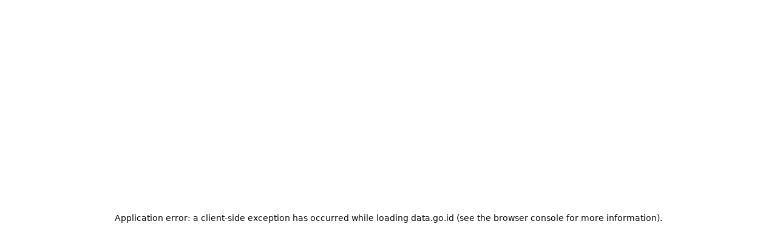

--- FILE ---
content_type: text/html; charset=utf-8
request_url: https://data.go.id/
body_size: 31327
content:
<!DOCTYPE html><html lang="en"><head><meta charSet="utf-8"/><meta name="viewport" content="width=device-width, initial-scale=1"/><link rel="stylesheet" href="/_next/static/css/2a8d83e356e8095a.css" data-precedence="next"/><link rel="stylesheet" href="/_next/static/css/cec576389c6069af.css" data-precedence="next"/><link rel="preload" as="script" fetchPriority="low" href="/_next/static/chunks/webpack-e1b92c0e148d9c88.js"/><script src="/_next/static/chunks/4bd1b696-cb40bdd1e1e80e9f.js" async=""></script><script src="/_next/static/chunks/9303-c231b61286066b78.js" async=""></script><script src="/_next/static/chunks/main-app-544ad0d05eaf0ac2.js" async=""></script><script src="/_next/static/chunks/7535-61260e83c0bcc273.js" async=""></script><script src="/_next/static/chunks/2918-f49e944d08480c8b.js" async=""></script><script src="/_next/static/chunks/7683-7f91debaa5944bd0.js" async=""></script><script src="/_next/static/chunks/5152-44a33edbf464615e.js" async=""></script><script src="/_next/static/chunks/8919-4863d890be266655.js" async=""></script><script src="/_next/static/chunks/2081-6612a91e49539103.js" async=""></script><script src="/_next/static/chunks/6759-f54f8b7649d4dbc7.js" async=""></script><script src="/_next/static/chunks/app/layout-1c04f030aa39086d.js" async=""></script><script src="/_next/static/chunks/1345-3f99cf723226094d.js" async=""></script><script src="/_next/static/chunks/6874-0e430aa4f825bdf8.js" async=""></script><script src="/_next/static/chunks/3063-215153987b1e5933.js" async=""></script><script src="/_next/static/chunks/8315-7de2bf8f85a3d5aa.js" async=""></script><script src="/_next/static/chunks/7655-6ec9d4f3c9454a75.js" async=""></script><script src="/_next/static/chunks/305-b449fd525ef4d626.js" async=""></script><script src="/_next/static/chunks/2776-9a41f0752fe896a8.js" async=""></script><script src="/_next/static/chunks/6884-74f1aec3d3873e8d.js" async=""></script><script src="/_next/static/chunks/app/(public)/page-02c5bd7ed57c4fc4.js" async=""></script><script src="/_next/static/chunks/5821-2ac39e0200a5ae48.js" async=""></script><script src="/_next/static/chunks/5407-f19627028b51b28c.js" async=""></script><script src="/_next/static/chunks/4432-5457636bd2b14fde.js" async=""></script><script src="/_next/static/chunks/3394-fd95dafc10a20336.js" async=""></script><script src="/_next/static/chunks/6910-2c4983d93f49dd1a.js" async=""></script><script src="/_next/static/chunks/app/(public)/layout-d394e8e2db2fa8c5.js" async=""></script><meta name="next-size-adjust" content=""/><title>Portal Satu Data Indonesia - Homepage</title><meta name="description" content="Portal Satu Data Indonesia merupakan portal resmi data terbuka Indonesia yang dikelola oleh Sekretariat Satu Data Indonesia tingkat Pusat, Kementerian Perencanaan Pembangunan Nasional."/><meta property="og:title" content="Portal Satu Data Indonesia - Homepage"/><meta property="og:description" content="Portal Satu Data Indonesia merupakan portal resmi data terbuka Indonesia yang dikelola oleh Sekretariat Satu Data Indonesia tingkat Pusat, Kementerian Perencanaan Pembangunan Nasional."/><meta property="og:url" content="https://data.go.id"/><meta name="twitter:card" content="summary"/><meta name="twitter:title" content="Portal Satu Data Indonesia - Homepage"/><meta name="twitter:description" content="Portal Satu Data Indonesia merupakan portal resmi data terbuka Indonesia yang dikelola oleh Sekretariat Satu Data Indonesia tingkat Pusat, Kementerian Perencanaan Pembangunan Nasional."/><link rel="icon" href="/favicon.ico" type="image/x-icon" sizes="16x16"/><script>document.querySelectorAll('body link[rel="icon"], body link[rel="apple-touch-icon"]').forEach(el => document.head.appendChild(el))</script><script src="/_next/static/chunks/polyfills-42372ed130431b0a.js" noModule=""></script></head><body class="__className_2fad4c antialiased"><!--$--><!--/$--><div class="flex min-h-dvh flex-col dark:bg-gray-900"><header class="sticky top-0 z-50 w-full border-b bg-white shadow backdrop-blur-sm dark:border-gray-800 dark:bg-gray-900/20"><div class="container mx-auto"><div class="flex items-center justify-between p-2"><a class="my-2 flex items-center space-x-2" href="/"><img alt="SDI Logo" width="240" height="80" decoding="async" data-nimg="1" class="h-12 w-auto lg:h-16" style="color:transparent" src="/images/logo.png"/></a><div><div class="flex items-center space-x-2 sm:hidden"><div class="animate-pulse bg-primary/10 h-10 w-20 rounded-md"></div><div class="animate-pulse bg-primary/10 h-10 w-20 rounded-md"></div></div><div class="hidden items-center space-x-2 sm:flex"><div class="animate-pulse bg-primary/10 h-10 w-20 rounded-md"></div><div class="animate-pulse bg-primary/10 h-10 w-20 rounded-md"></div><div class="animate-pulse bg-primary/10 h-10 w-20 rounded-md"></div></div></div></div></div></header><main class="grow"><div class="relative"><section class="container mx-auto pb-4 pt-14"><div class="grid gap-8 lg:grid-cols-2"><div class="flex flex-col justify-center space-y-4"><h1 class="text-4xl font-semibold tracking-tighter lg:text-5xl">Cari Data Apa <span class="text-red-500">Hari Ini</span> ?</h1><div><h1 class="font-display tracking-[-0.02em] drop-shadow-sm text-left text-lg font-bold text-black dark:text-white">Mudah, Cepat, dan Akurat</h1><p class="text-xl text-muted-foreground">Info data dan informasi resmi publik dari pemerintah Indonesia untuk Kamu!</p></div><!--$--><div><div class="flex flex-col gap-4 sm:flex-row"><!--$--><div class="flex"><div class="relative flex-1"><svg xmlns="http://www.w3.org/2000/svg" width="24" height="24" viewBox="0 0 24 24" fill="none" stroke="currentColor" stroke-width="2" stroke-linecap="round" stroke-linejoin="round" class="lucide lucide-search absolute left-3 top-[9px] h-4 w-4 text-muted-foreground"><circle cx="11" cy="11" r="8"></circle><path d="m21 21-4.3-4.3"></path></svg><input type="search" class="flex h-9 w-full rounded-md border border-input px-3 py-1 text-base shadow-sm transition-colors file:border-0 file:bg-transparent file:text-sm file:font-medium file:text-foreground placeholder:text-muted-foreground focus-visible:outline-none focus-visible:ring-1 focus-visible:ring-ring disabled:cursor-not-allowed disabled:opacity-50 md:text-sm rounded-l-md rounded-r-none bg-white pl-9 dark:bg-gray-700 dark:text-white" placeholder="Cari datasets..." value=""/></div><button class="inline-flex items-center justify-center gap-2 whitespace-nowrap rounded-md text-sm font-medium transition-colors focus-visible:outline-none focus-visible:ring-1 focus-visible:ring-ring disabled:pointer-events-none disabled:opacity-50 [&amp;_svg]:pointer-events-none [&amp;_svg]:size-4 [&amp;_svg]:shrink-0 text-primary-foreground shadow px-4 py-2 h-9 rounded-l-none rounded-r-md bg-red-600 hover:bg-red-500"><svg xmlns="http://www.w3.org/2000/svg" width="24" height="24" viewBox="0 0 24 24" fill="none" stroke="currentColor" stroke-width="2" stroke-linecap="round" stroke-linejoin="round" class="lucide lucide-search mr-2 size-4"><circle cx="11" cy="11" r="8"></circle><path d="m21 21-4.3-4.3"></path></svg>Cari</button></div><button class="inline-flex items-center justify-center gap-2 whitespace-nowrap rounded-md text-sm font-medium transition-colors focus-visible:outline-none focus-visible:ring-1 focus-visible:ring-ring disabled:pointer-events-none disabled:opacity-50 [&amp;_svg]:pointer-events-none [&amp;_svg]:size-4 [&amp;_svg]:shrink-0 bg-orange-400 text-primary-foreground shadow-sm hover:bg-orange-400/90 px-4 py-2 h-9" type="button" id="radix-«R16kjldjb»" aria-haspopup="menu" aria-expanded="false" data-state="closed"><svg xmlns="http://www.w3.org/2000/svg" width="24" height="24" viewBox="0 0 24 24" fill="none" stroke="currentColor" stroke-width="2" stroke-linecap="round" stroke-linejoin="round" class="lucide lucide-list mr-2 size-4"><path d="M3 12h.01"></path><path d="M3 18h.01"></path><path d="M3 6h.01"></path><path d="M8 12h13"></path><path d="M8 18h13"></path><path d="M8 6h13"></path></svg>Semua Data<!-- --> <svg xmlns="http://www.w3.org/2000/svg" width="24" height="24" viewBox="0 0 24 24" fill="none" stroke="currentColor" stroke-width="2" stroke-linecap="round" stroke-linejoin="round" class="lucide lucide-chevron-down ml-2 h-4 w-4"><path d="m6 9 6 6 6-6"></path></svg></button><!--/$--></div></div><!--/$--><div><div class="mt-4 rounded-md border border-red-500 bg-red-50 p-4 dark:bg-red-950"><div class="flex"><div class="shrink-0"><svg xmlns="http://www.w3.org/2000/svg" width="24" height="24" viewBox="0 0 24 24" fill="none" stroke="currentColor" stroke-width="2" stroke-linecap="round" stroke-linejoin="round" class="lucide lucide-info h-5 w-5 text-red-600"><circle cx="12" cy="12" r="10"></circle><path d="M12 16v-4"></path><path d="M12 8h.01"></path></svg></div><div class="ml-3 flex-1 md:flex md:justify-between"><p class="text-sm text-gray-700 dark:text-gray-200">Saat ini sedang dilakukan  <span class="font-bold text-red-500">kurasi dataset</span> pada Portal data.go.id. Bila sobat data menemukan data yang tidak sesuai harap menghubungi narahubung kami <a href="https://wa.me/6282120194130" class="whitespace-nowrap font-semibold text-blue-600 hover:text-blue-500">di link berikut<span aria-hidden="true"> →</span></a></p></div></div></div></div><!--$--><div><div class="relative z-20 grid rounded-xl border shadow"><div class="border-b bg-white p-4 text-center dark:bg-gray-800"><div class="flex items-center justify-center"><svg xmlns="http://www.w3.org/2000/svg" width="24" height="24" viewBox="0 0 24 24" fill="none" stroke="currentColor" stroke-width="2" stroke-linecap="round" stroke-linejoin="round" class="lucide lucide-database mr-2 h-5 w-5 text-red-500"><ellipse cx="12" cy="5" rx="9" ry="3"></ellipse><path d="M3 5V19A9 3 0 0 0 21 19V5"></path><path d="M3 12A9 3 0 0 0 21 12"></path></svg><div class="text-2xl font-bold">495.372<!-- -->+</div></div><p class="text-xs font-semibold text-muted-foreground">Dataset Tersedia</p></div><div class="grid grid-cols-3 gap-4 bg-white dark:bg-gray-800"><div class="rounded-lg p-4 text-center"><p class="text-2xl font-bold"><span class="inline-block tabular-nums tracking-wider text-black dark:text-white"></span></p><div class="mx-auto my-2 h-1 w-12 bg-yellow-400"></div><p class="text-[.5rem] text-muted-foreground sm:text-xs">Kementerian/Lembaga<br/>Terhubung</p></div><div class="rounded-lg p-4 text-center"><p class="text-2xl font-bold"><span class="inline-block tabular-nums tracking-wider text-black dark:text-white"></span></p><div class="mx-auto my-2 h-1 w-12 bg-blue-800"></div><p class="text-[.5rem] text-muted-foreground sm:text-xs">Provinsi<br/>Terhubung</p></div><div class="rounded-lg p-4 text-center"><p class="text-2xl font-bold"><span class="inline-block tabular-nums tracking-wider text-black dark:text-white"></span></p><div class="mx-auto my-2 h-1 w-12 bg-green-900"></div><p class="text-[.5rem] text-muted-foreground sm:text-xs">Kabupaten/Kota<br/>Terhubung</p></div></div></div></div><!--/$--></div><div class="m-auto hidden lg:block"><img alt="Triangle Hero" width="500" height="500" decoding="async" data-nimg="1" style="color:transparent" src="/images/sections/homepage/figure.svg"/></div></div></section><div class="absolute -bottom-20 left-0 z-0"><img alt="Data Analysis Visualization" loading="lazy" width="300" height="300" decoding="async" data-nimg="1" style="color:transparent" src="/images/sections/homepage/triangle.svg"/></div></div><div class="my-4 bg-[#f6f6f6] py-6"><section class="container mx-auto py-4"><div class="relative z-10 mb-4 flex w-full items-center sm:flex-col"><div class="flex w-full items-center gap-2 sm:justify-center"><svg xmlns="http://www.w3.org/2000/svg" width="24" height="24" viewBox="0 0 24 24" fill="none" stroke="currentColor" stroke-width="2" stroke-linecap="round" stroke-linejoin="round" class="lucide lucide-file-search h-6 w-6 text-red-500"><path d="M14 2v4a2 2 0 0 0 2 2h4"></path><path d="M4.268 21a2 2 0 0 0 1.727 1H18a2 2 0 0 0 2-2V7l-5-5H6a2 2 0 0 0-2 2v3"></path><path d="m9 18-1.5-1.5"></path><circle cx="5" cy="14" r="3"></circle></svg><h2 class="text-lg font-bold lg:text-2xl">Data <span class="text-red-500">Insight</span></h2></div><div class="flex w-full justify-end"><a class="inline-flex items-center justify-center gap-2 whitespace-nowrap rounded-md text-sm font-medium transition-colors focus-visible:outline-none focus-visible:ring-1 focus-visible:ring-ring disabled:pointer-events-none disabled:opacity-50 [&amp;_svg]:pointer-events-none [&amp;_svg]:size-4 [&amp;_svg]:shrink-0 border border-input bg-background shadow-sm hover:bg-accent hover:text-accent-foreground h-9 px-4 py-2 group" href="/data-insight">Lihat Semua<svg xmlns="http://www.w3.org/2000/svg" width="24" height="24" viewBox="0 0 24 24" fill="none" stroke="currentColor" stroke-width="2" stroke-linecap="round" stroke-linejoin="round" class="lucide lucide-chevron-right ml-2 h-4 w-4 transition-transform group-hover:translate-x-1"><path d="m9 18 6-6-6-6"></path></svg></a></div></div><!--$--><div><div class="relative w-full" role="region" aria-roledescription="carousel"><div class="overflow-hidden"><div class="flex -ml-4"><div role="group" aria-roledescription="slide" class="min-w-0 shrink-0 grow-0 basis-full pl-4 md:basis-1/2 lg:basis-1/4"><div style="opacity:0;filter:blur(4px);transform:translateY(100px)"><div class="rounded-xl border bg-card text-card-foreground shadow overflow-hidden transition-shadow hover:shadow-lg dark:bg-gray-800/50"><a href="/data-insight/pembangunan-infrastruktur"><div class="space-y-4 p-6"><div class="flex items-center gap-2"><span class="relative flex shrink-0 overflow-hidden rounded-full h-12 w-12"><span class="flex h-full w-full items-center justify-center rounded-full bg-muted">Investasi Pembangunan Infrastruktur Jalan Tol</span></span><span class="line-clamp-2 text-lg font-medium">Investasi Pembangunan Infrastruktur Jalan Tol</span></div></div><img alt="Investasi Pembangunan Infrastruktur Jalan Tol" loading="lazy" width="400" height="200" decoding="async" data-nimg="1" class="aspect-[2/1] w-full object-cover p-6" style="color:transparent" src="/images/sections/data-insight/Investasi pembangunan jalan tol.png"/></a></div></div></div><div role="group" aria-roledescription="slide" class="min-w-0 shrink-0 grow-0 basis-full pl-4 md:basis-1/2 lg:basis-1/4"><div style="opacity:0;filter:blur(4px);transform:translateY(100px)"><div class="rounded-xl border bg-card text-card-foreground shadow overflow-hidden transition-shadow hover:shadow-lg dark:bg-gray-800/50"><a href="/data-insight/kemiskinan"><div class="space-y-4 p-6"><div class="flex items-center gap-2"><span class="relative flex shrink-0 overflow-hidden rounded-full h-12 w-12"><span class="flex h-full w-full items-center justify-center rounded-full bg-muted">Kemiskinan Nasional</span></span><span class="line-clamp-2 text-lg font-medium">Kemiskinan Nasional</span></div></div><img alt="Kemiskinan Nasional" loading="lazy" width="400" height="200" decoding="async" data-nimg="1" class="aspect-[2/1] w-full object-cover p-6" style="color:transparent" src="/images/sections/data-insight/kemiskinannasional.png"/></a></div></div></div><div role="group" aria-roledescription="slide" class="min-w-0 shrink-0 grow-0 basis-full pl-4 md:basis-1/2 lg:basis-1/4"><div style="opacity:0;filter:blur(4px);transform:translateY(100px)"><div class="rounded-xl border bg-card text-card-foreground shadow overflow-hidden transition-shadow hover:shadow-lg dark:bg-gray-800/50"><a href="/data-insight/kemiskinan-daerah"><div class="space-y-4 p-6"><div class="flex items-center gap-2"><span class="relative flex shrink-0 overflow-hidden rounded-full h-12 w-12"><span class="flex h-full w-full items-center justify-center rounded-full bg-muted">Kemiskinan Daerah</span></span><span class="line-clamp-2 text-lg font-medium">Kemiskinan Daerah</span></div></div><img alt="Kemiskinan Daerah" loading="lazy" width="400" height="200" decoding="async" data-nimg="1" class="aspect-[2/1] w-full object-cover p-6" style="color:transparent" src="/images/sections/data-insight/kemiskinandaerah.png"/></a></div></div></div><div role="group" aria-roledescription="slide" class="min-w-0 shrink-0 grow-0 basis-full pl-4 md:basis-1/2 lg:basis-1/4"><div style="opacity:0;filter:blur(4px);transform:translateY(100px)"><div class="rounded-xl border bg-card text-card-foreground shadow overflow-hidden transition-shadow hover:shadow-lg dark:bg-gray-800/50"><a href="/data-insight/pendidikan"><div class="space-y-4 p-6"><div class="flex items-center gap-2"><span class="relative flex shrink-0 overflow-hidden rounded-full h-12 w-12"><span class="flex h-full w-full items-center justify-center rounded-full bg-muted">Pendidikan</span></span><span class="line-clamp-2 text-lg font-medium">Pendidikan</span></div></div><img alt="Pendidikan" loading="lazy" width="400" height="200" decoding="async" data-nimg="1" class="aspect-[2/1] w-full object-cover p-6" style="color:transparent" src="/images/sections/data-insight/pendidikan.png"/></a></div></div></div><div role="group" aria-roledescription="slide" class="min-w-0 shrink-0 grow-0 basis-full pl-4 md:basis-1/2 lg:basis-1/4"><div style="opacity:0;filter:blur(4px);transform:translateY(100px)"><div class="rounded-xl border bg-card text-card-foreground shadow overflow-hidden transition-shadow hover:shadow-lg dark:bg-gray-800/50"><a href="/data-insight/ketahanan-pangan"><div class="space-y-4 p-6"><div class="flex items-center gap-2"><span class="relative flex shrink-0 overflow-hidden rounded-full h-12 w-12"><span class="flex h-full w-full items-center justify-center rounded-full bg-muted">Ketahanan Pangan</span></span><span class="line-clamp-2 text-lg font-medium">Ketahanan Pangan</span></div></div><img alt="Ketahanan Pangan" loading="lazy" width="400" height="200" decoding="async" data-nimg="1" class="aspect-[2/1] w-full object-cover p-6" style="color:transparent" src="/images/sections/data-insight/ketahananpangan.png"/></a></div></div></div><div role="group" aria-roledescription="slide" class="min-w-0 shrink-0 grow-0 basis-full pl-4 md:basis-1/2 lg:basis-1/4"><div style="opacity:0;filter:blur(4px);transform:translateY(100px)"><div class="rounded-xl border bg-card text-card-foreground shadow overflow-hidden transition-shadow hover:shadow-lg dark:bg-gray-800/50"><a href="/data-insight/apbd-kabkota"><div class="space-y-4 p-6"><div class="flex items-center gap-2"><span class="relative flex shrink-0 overflow-hidden rounded-full h-12 w-12"><span class="flex h-full w-full items-center justify-center rounded-full bg-muted">APBD Kab/Kota</span></span><span class="line-clamp-2 text-lg font-medium">APBD Kab/Kota</span></div></div><img alt="APBD Kab/Kota" loading="lazy" width="400" height="200" decoding="async" data-nimg="1" class="aspect-[2/1] w-full object-cover p-6" style="color:transparent" src="/images/sections/data-insight/apbdkota.png"/></a></div></div></div><div role="group" aria-roledescription="slide" class="min-w-0 shrink-0 grow-0 basis-full pl-4 md:basis-1/2 lg:basis-1/4"><div style="opacity:0;filter:blur(4px);transform:translateY(100px)"><div class="rounded-xl border bg-card text-card-foreground shadow overflow-hidden transition-shadow hover:shadow-lg dark:bg-gray-800/50"><a href="/data-insight/apbd-provinsi"><div class="space-y-4 p-6"><div class="flex items-center gap-2"><span class="relative flex shrink-0 overflow-hidden rounded-full h-12 w-12"><span class="flex h-full w-full items-center justify-center rounded-full bg-muted">APBD Provinsi</span></span><span class="line-clamp-2 text-lg font-medium">APBD Provinsi</span></div></div><img alt="APBD Provinsi" loading="lazy" width="400" height="200" decoding="async" data-nimg="1" class="aspect-[2/1] w-full object-cover p-6" style="color:transparent" src="/images/sections/data-insight/apbdkota.png"/></a></div></div></div><div role="group" aria-roledescription="slide" class="min-w-0 shrink-0 grow-0 basis-full pl-4 md:basis-1/2 lg:basis-1/4"><div style="opacity:0;filter:blur(4px);transform:translateY(100px)"><div class="rounded-xl border bg-card text-card-foreground shadow overflow-hidden transition-shadow hover:shadow-lg dark:bg-gray-800/50"><a href="/data-insight/stunting-daerah"><div class="space-y-4 p-6"><div class="flex items-center gap-2"><span class="relative flex shrink-0 overflow-hidden rounded-full h-12 w-12"><span class="flex h-full w-full items-center justify-center rounded-full bg-muted">Stunting Daerah</span></span><span class="line-clamp-2 text-lg font-medium">Stunting Daerah</span></div></div><img alt="Stunting Daerah" loading="lazy" width="400" height="200" decoding="async" data-nimg="1" class="aspect-[2/1] w-full object-cover p-6" style="color:transparent" src="/images/sections/data-insight/stuntingDaerah.png"/></a></div></div></div><div role="group" aria-roledescription="slide" class="min-w-0 shrink-0 grow-0 basis-full pl-4 md:basis-1/2 lg:basis-1/4"><div style="opacity:0;filter:blur(4px);transform:translateY(100px)"><div class="rounded-xl border bg-card text-card-foreground shadow overflow-hidden transition-shadow hover:shadow-lg dark:bg-gray-800/50"><a href="/data-insight/stunting-nasional"><div class="space-y-4 p-6"><div class="flex items-center gap-2"><span class="relative flex shrink-0 overflow-hidden rounded-full h-12 w-12"><span class="flex h-full w-full items-center justify-center rounded-full bg-muted">Stunting Nasional</span></span><span class="line-clamp-2 text-lg font-medium">Stunting Nasional</span></div></div><img alt="Stunting Nasional" loading="lazy" width="400" height="200" decoding="async" data-nimg="1" class="aspect-[2/1] w-full object-cover p-6" style="color:transparent" src="/images/sections/data-insight/stuntingNasional.png"/></a></div></div></div><div role="group" aria-roledescription="slide" class="min-w-0 shrink-0 grow-0 basis-full pl-4 md:basis-1/2 lg:basis-1/4"><div style="opacity:0;filter:blur(4px);transform:translateY(100px)"><div class="rounded-xl border bg-card text-card-foreground shadow overflow-hidden transition-shadow hover:shadow-lg dark:bg-gray-800/50"><a href="/data-insight/investasi"><div class="space-y-4 p-6"><div class="flex items-center gap-2"><span class="relative flex shrink-0 overflow-hidden rounded-full h-12 w-12"><span class="flex h-full w-full items-center justify-center rounded-full bg-muted">Invenstasi</span></span><span class="line-clamp-2 text-lg font-medium">Invenstasi</span></div></div><img alt="Invenstasi" loading="lazy" width="400" height="200" decoding="async" data-nimg="1" class="aspect-[2/1] w-full object-cover p-6" style="color:transparent" src="/images/sections/data-insight/investasi.png"/></a></div></div></div><div role="group" aria-roledescription="slide" class="min-w-0 shrink-0 grow-0 basis-full pl-4 md:basis-1/2 lg:basis-1/4"><div style="opacity:0;filter:blur(4px);transform:translateY(100px)"><div class="rounded-xl border bg-card text-card-foreground shadow overflow-hidden transition-shadow hover:shadow-lg dark:bg-gray-800/50"><a href="/data-insight/lingkungan"><div class="space-y-4 p-6"><div class="flex items-center gap-2"><span class="relative flex shrink-0 overflow-hidden rounded-full h-12 w-12"><span class="flex h-full w-full items-center justify-center rounded-full bg-muted">Lingkungan</span></span><span class="line-clamp-2 text-lg font-medium">Lingkungan</span></div></div><img alt="Lingkungan" loading="lazy" width="400" height="200" decoding="async" data-nimg="1" class="aspect-[2/1] w-full object-cover p-6" style="color:transparent" src="/images/sections/data-insight/lingkungan.png"/></a></div></div></div><div role="group" aria-roledescription="slide" class="min-w-0 shrink-0 grow-0 basis-full pl-4 md:basis-1/2 lg:basis-1/4"><div style="opacity:0;filter:blur(4px);transform:translateY(100px)"><div class="rounded-xl border bg-card text-card-foreground shadow overflow-hidden transition-shadow hover:shadow-lg dark:bg-gray-800/50"><a href="/data-insight/infrastruktur"><div class="space-y-4 p-6"><div class="flex items-center gap-2"><span class="relative flex shrink-0 overflow-hidden rounded-full h-12 w-12"><span class="flex h-full w-full items-center justify-center rounded-full bg-muted">Infrastruktur</span></span><span class="line-clamp-2 text-lg font-medium">Infrastruktur</span></div></div><img alt="Infrastruktur" loading="lazy" width="400" height="200" decoding="async" data-nimg="1" class="aspect-[2/1] w-full object-cover p-6" style="color:transparent" src="/images/sections/data-insight/infrastruktur.png"/></a></div></div></div></div></div><button class="items-center justify-center gap-2 whitespace-nowrap text-sm font-medium transition-colors focus-visible:outline-none focus-visible:ring-1 focus-visible:ring-ring disabled:pointer-events-none disabled:opacity-50 [&amp;_svg]:pointer-events-none [&amp;_svg]:size-4 [&amp;_svg]:shrink-0 border border-input bg-background shadow-sm hover:bg-accent hover:text-accent-foreground absolute h-8 w-8 rounded-full -left-12 top-1/2 -translate-y-1/2 hidden sm:flex" disabled=""><svg xmlns="http://www.w3.org/2000/svg" width="24" height="24" viewBox="0 0 24 24" fill="none" stroke="currentColor" stroke-width="2" stroke-linecap="round" stroke-linejoin="round" class="lucide lucide-arrow-left h-4 w-4"><path d="m12 19-7-7 7-7"></path><path d="M19 12H5"></path></svg><span class="sr-only">Previous slide</span></button><button class="items-center justify-center gap-2 whitespace-nowrap text-sm font-medium transition-colors focus-visible:outline-none focus-visible:ring-1 focus-visible:ring-ring disabled:pointer-events-none disabled:opacity-50 [&amp;_svg]:pointer-events-none [&amp;_svg]:size-4 [&amp;_svg]:shrink-0 border border-input bg-background shadow-sm hover:bg-accent hover:text-accent-foreground absolute h-8 w-8 rounded-full -right-12 top-1/2 -translate-y-1/2 hidden sm:flex" disabled=""><svg xmlns="http://www.w3.org/2000/svg" width="24" height="24" viewBox="0 0 24 24" fill="none" stroke="currentColor" stroke-width="2" stroke-linecap="round" stroke-linejoin="round" class="lucide lucide-arrow-right h-4 w-4"><path d="M5 12h14"></path><path d="m12 5 7 7-7 7"></path></svg><span class="sr-only">Next slide</span></button></div></div><!--/$--></section></div><section class="container mx-auto py-4"><div class="mb-8"><div class="flex w-full items-center justify-center gap-2"><svg xmlns="http://www.w3.org/2000/svg" width="24" height="24" viewBox="0 0 24 24" fill="none" stroke="currentColor" stroke-width="2" stroke-linecap="round" stroke-linejoin="round" class="lucide lucide-square-chart-gantt h-6 w-6 text-red-500"><rect width="18" height="18" x="3" y="3" rx="2"></rect><path d="M9 8h7"></path><path d="M8 12h6"></path><path d="M11 16h5"></path></svg><h2 class="text-2xl font-bold">Topik <span class="text-red-500">Data</span></h2></div></div><!--$--><div><div class="grid grid-cols-1 gap-4 md:grid-cols-2 lg:grid-cols-3 xl:grid-cols-4"><div style="opacity:0;filter:blur(4px);transform:translateY(100px)"><a class="block" href="/dataset?topik=Ekonomi dan Industri"><div class="rounded-xl border bg-card text-card-foreground shadow transition-all hover:shadow-lg"><div class="flex items-center gap-4 p-6"><div class="rounded-lg bg-red-100 p-2 text-red-500"><svg xmlns="http://www.w3.org/2000/svg" width="24" height="24" viewBox="0 0 24 24" fill="none" stroke="currentColor" stroke-width="2" stroke-linecap="round" stroke-linejoin="round" class="lucide lucide-building2 h-6 w-6"><path d="M6 22V4a2 2 0 0 1 2-2h8a2 2 0 0 1 2 2v18Z"></path><path d="M6 12H4a2 2 0 0 0-2 2v6a2 2 0 0 0 2 2h2"></path><path d="M18 9h2a2 2 0 0 1 2 2v9a2 2 0 0 1-2 2h-2"></path><path d="M10 6h4"></path><path d="M10 10h4"></path><path d="M10 14h4"></path><path d="M10 18h4"></path></svg></div><span class="font-medium">Ekonomi dan Industri</span></div></div></a></div><div style="opacity:0;filter:blur(4px);transform:translateY(100px)"><a class="block" href="/dataset?topik=Lingkungan dan Sumber Daya Alam"><div class="rounded-xl border bg-card text-card-foreground shadow transition-all hover:shadow-lg"><div class="flex items-center gap-4 p-6"><div class="rounded-lg bg-red-100 p-2 text-red-500"><svg xmlns="http://www.w3.org/2000/svg" width="24" height="24" viewBox="0 0 24 24" fill="none" stroke="currentColor" stroke-width="2" stroke-linecap="round" stroke-linejoin="round" class="lucide lucide-trees h-6 w-6"><path d="M10 10v.2A3 3 0 0 1 8.9 16H5a3 3 0 0 1-1-5.8V10a3 3 0 0 1 6 0Z"></path><path d="M7 16v6"></path><path d="M13 19v3"></path><path d="M12 19h8.3a1 1 0 0 0 .7-1.7L18 14h.3a1 1 0 0 0 .7-1.7L16 9h.2a1 1 0 0 0 .8-1.7L13 3l-1.4 1.5"></path></svg></div><span class="font-medium">Lingkungan dan Sumber Daya Alam</span></div></div></a></div><div style="opacity:0;filter:blur(4px);transform:translateY(100px)"><a class="block" href="/dataset?topik=Budaya dan Agama"><div class="rounded-xl border bg-card text-card-foreground shadow transition-all hover:shadow-lg"><div class="flex items-center gap-4 p-6"><div class="rounded-lg bg-red-100 p-2 text-red-500"><svg xmlns="http://www.w3.org/2000/svg" width="24" height="24" viewBox="0 0 24 24" fill="none" stroke="currentColor" stroke-width="2" stroke-linecap="round" stroke-linejoin="round" class="lucide lucide-landmark h-6 w-6"><line x1="3" x2="21" y1="22" y2="22"></line><line x1="6" x2="6" y1="18" y2="11"></line><line x1="10" x2="10" y1="18" y2="11"></line><line x1="14" x2="14" y1="18" y2="11"></line><line x1="18" x2="18" y1="18" y2="11"></line><polygon points="12 2 20 7 4 7"></polygon></svg></div><span class="font-medium">Budaya dan Agama</span></div></div></a></div><div style="opacity:0;filter:blur(4px);transform:translateY(100px)"><a class="block" href="/dataset?topik=Perlindungan Sosial dan Kesehatan"><div class="rounded-xl border bg-card text-card-foreground shadow transition-all hover:shadow-lg"><div class="flex items-center gap-4 p-6"><div class="rounded-lg bg-red-100 p-2 text-red-500"><svg xmlns="http://www.w3.org/2000/svg" width="24" height="24" viewBox="0 0 24 24" fill="none" stroke="currentColor" stroke-width="2" stroke-linecap="round" stroke-linejoin="round" class="lucide lucide-users h-6 w-6"><path d="M16 21v-2a4 4 0 0 0-4-4H6a4 4 0 0 0-4 4v2"></path><circle cx="9" cy="7" r="4"></circle><path d="M22 21v-2a4 4 0 0 0-3-3.87"></path><path d="M16 3.13a4 4 0 0 1 0 7.75"></path></svg></div><span class="font-medium">Perlindungan Sosial dan Kesehatan</span></div></div></a></div><div style="opacity:0;filter:blur(4px);transform:translateY(100px)"><a class="block" href="/dataset?topik=Pembangunan Daerah"><div class="rounded-xl border bg-card text-card-foreground shadow transition-all hover:shadow-lg"><div class="flex items-center gap-4 p-6"><div class="rounded-lg bg-red-100 p-2 text-red-500"><svg xmlns="http://www.w3.org/2000/svg" width="24" height="24" viewBox="0 0 24 24" fill="none" stroke="currentColor" stroke-width="2" stroke-linecap="round" stroke-linejoin="round" class="lucide lucide-square-chart-gantt h-6 w-6"><rect width="18" height="18" x="3" y="3" rx="2"></rect><path d="M9 8h7"></path><path d="M8 12h6"></path><path d="M11 16h5"></path></svg></div><span class="font-medium">Pembangunan Daerah</span></div></div></a></div><div style="opacity:0;filter:blur(4px);transform:translateY(100px)"><a class="block" href="/dataset?topik=Pendidikan dan Tenaga Kerja"><div class="rounded-xl border bg-card text-card-foreground shadow transition-all hover:shadow-lg"><div class="flex items-center gap-4 p-6"><div class="rounded-lg bg-red-100 p-2 text-red-500"><svg xmlns="http://www.w3.org/2000/svg" width="24" height="24" viewBox="0 0 24 24" fill="none" stroke="currentColor" stroke-width="2" stroke-linecap="round" stroke-linejoin="round" class="lucide lucide-graduation-cap h-6 w-6"><path d="M21.42 10.922a1 1 0 0 0-.019-1.838L12.83 5.18a2 2 0 0 0-1.66 0L2.6 9.08a1 1 0 0 0 0 1.832l8.57 3.908a2 2 0 0 0 1.66 0z"></path><path d="M22 10v6"></path><path d="M6 12.5V16a6 3 0 0 0 12 0v-3.5"></path></svg></div><span class="font-medium">Pendidikan dan Tenaga Kerja</span></div></div></a></div><div style="opacity:0;filter:blur(4px);transform:translateY(100px)"><a class="block" href="/dataset?topik=Pemerintahan Umum"><div class="rounded-xl border bg-card text-card-foreground shadow transition-all hover:shadow-lg"><div class="flex items-center gap-4 p-6"><div class="rounded-lg bg-red-100 p-2 text-red-500"><svg xmlns="http://www.w3.org/2000/svg" width="24" height="24" viewBox="0 0 24 24" fill="none" stroke="currentColor" stroke-width="2" stroke-linecap="round" stroke-linejoin="round" class="lucide lucide-building h-6 w-6"><rect width="16" height="20" x="4" y="2" rx="2" ry="2"></rect><path d="M9 22v-4h6v4"></path><path d="M8 6h.01"></path><path d="M16 6h.01"></path><path d="M12 6h.01"></path><path d="M12 10h.01"></path><path d="M12 14h.01"></path><path d="M16 10h.01"></path><path d="M16 14h.01"></path><path d="M8 10h.01"></path><path d="M8 14h.01"></path></svg></div><span class="font-medium">Pemerintahan Umum</span></div></div></a></div><div style="opacity:0;filter:blur(4px);transform:translateY(100px)"><a class="block" href="/dataset?topik=Pendukung Umum"><div class="rounded-xl border bg-card text-card-foreground shadow transition-all hover:shadow-lg"><div class="flex items-center gap-4 p-6"><div class="rounded-lg bg-red-100 p-2 text-red-500"><svg xmlns="http://www.w3.org/2000/svg" width="24" height="24" viewBox="0 0 24 24" fill="none" stroke="currentColor" stroke-width="2" stroke-linecap="round" stroke-linejoin="round" class="lucide lucide-user-plus h-6 w-6"><path d="M16 21v-2a4 4 0 0 0-4-4H6a4 4 0 0 0-4 4v2"></path><circle cx="9" cy="7" r="4"></circle><line x1="19" x2="19" y1="8" y2="14"></line><line x1="22" x2="16" y1="11" y2="11"></line></svg></div><span class="font-medium">Pendukung Umum</span></div></div></a></div><div style="opacity:0;filter:blur(4px);transform:translateY(100px)"><a class="block" href="/dataset?topik=Ketertiban Umum dan Keselamatan"><div class="rounded-xl border bg-card text-card-foreground shadow transition-all hover:shadow-lg"><div class="flex items-center gap-4 p-6"><div class="rounded-lg bg-red-100 p-2 text-red-500"><svg xmlns="http://www.w3.org/2000/svg" width="24" height="24" viewBox="0 0 24 24" fill="none" stroke="currentColor" stroke-width="2" stroke-linecap="round" stroke-linejoin="round" class="lucide lucide-shield h-6 w-6"><path d="M20 13c0 5-3.5 7.5-7.66 8.95a1 1 0 0 1-.67-.01C7.5 20.5 4 18 4 13V6a1 1 0 0 1 1-1c2 0 4.5-1.2 6.24-2.72a1.17 1.17 0 0 1 1.52 0C14.51 3.81 17 5 19 5a1 1 0 0 1 1 1z"></path></svg></div><span class="font-medium">Ketertiban Umum dan Keselamatan</span></div></div></a></div><div style="opacity:0;filter:blur(4px);transform:translateY(100px)"><a class="block" href="/dataset?topik=Pertahanan dan Luar Negeri"><div class="rounded-xl border bg-card text-card-foreground shadow transition-all hover:shadow-lg"><div class="flex items-center gap-4 p-6"><div class="rounded-lg bg-red-100 p-2 text-red-500"><svg xmlns="http://www.w3.org/2000/svg" width="24" height="24" viewBox="0 0 24 24" fill="none" stroke="currentColor" stroke-width="2" stroke-linecap="round" stroke-linejoin="round" class="lucide lucide-globe h-6 w-6"><circle cx="12" cy="12" r="10"></circle><path d="M12 2a14.5 14.5 0 0 0 0 20 14.5 14.5 0 0 0 0-20"></path><path d="M2 12h20"></path></svg></div><span class="font-medium">Pertahanan dan Luar Negeri</span></div></div></a></div></div></div><!--/$--></section><section class="container mx-auto mt-6 py-4"><div class="relative z-10 mb-4 flex w-full items-center sm:flex-col"><div class="flex w-full items-center gap-2 sm:justify-center"><svg xmlns="http://www.w3.org/2000/svg" width="24" height="24" viewBox="0 0 24 24" fill="none" stroke="currentColor" stroke-width="2" stroke-linecap="round" stroke-linejoin="round" class="lucide lucide-database h-6 w-6 text-red-500"><ellipse cx="12" cy="5" rx="9" ry="3"></ellipse><path d="M3 5V19A9 3 0 0 0 21 19V5"></path><path d="M3 12A9 3 0 0 0 21 12"></path></svg><h2 class="text-lg font-bold lg:text-2xl">Dataset <span class="text-red-500">Hari Ini</span></h2></div><div class="flex w-full justify-end"><a class="inline-flex items-center justify-center gap-2 whitespace-nowrap rounded-md text-sm font-medium transition-colors focus-visible:outline-none focus-visible:ring-1 focus-visible:ring-ring disabled:pointer-events-none disabled:opacity-50 [&amp;_svg]:pointer-events-none [&amp;_svg]:size-4 [&amp;_svg]:shrink-0 border border-input bg-background shadow-sm hover:bg-accent hover:text-accent-foreground h-9 px-4 py-2 group" href="/dataset">Lihat Semua<svg xmlns="http://www.w3.org/2000/svg" width="24" height="24" viewBox="0 0 24 24" fill="none" stroke="currentColor" stroke-width="2" stroke-linecap="round" stroke-linejoin="round" class="lucide lucide-chevron-right ml-2 h-4 w-4 transition-transform group-hover:translate-x-1"><path d="m9 18 6-6-6-6"></path></svg></a></div></div><div class="grid gap-6 md:grid-cols-2"><div class="rounded-xl border bg-card text-card-foreground shadow overflow-hidden dark:bg-gray-800"><div class="flex flex-col space-y-1.5 p-6 relative bg-gradient-to-r from-amber-500 to-amber-400 text-white"><div class="font-semibold leading-none tracking-tight relative z-10 flex items-center gap-2"><svg xmlns="http://www.w3.org/2000/svg" width="24" height="24" viewBox="0 0 24 24" fill="none" stroke="currentColor" stroke-width="2" stroke-linecap="round" stroke-linejoin="round" class="lucide lucide-trending-up h-5 w-5"><polyline points="22 7 13.5 15.5 8.5 10.5 2 17"></polyline><polyline points="16 7 22 7 22 13"></polyline></svg>Dataset Populer</div><div class="absolute right-0 top-[9px] h-[360px] w-[360px]"><div class="m-auto hidden lg:block"><img alt="Data Analysis Visualization" loading="lazy" width="450" height="450" decoding="async" data-nimg="1" class="object-contain" style="color:transparent" src="/images/sections/homepage/dataset-popular.png"/></div></div></div><div class="p-4"><!--$--><div><div dir="ltr" class="relative overflow-hidden h-[600px] pr-4" style="position:relative;--radix-scroll-area-corner-width:0px;--radix-scroll-area-corner-height:0px"><style>[data-radix-scroll-area-viewport]{scrollbar-width:none;-ms-overflow-style:none;-webkit-overflow-scrolling:touch;}[data-radix-scroll-area-viewport]::-webkit-scrollbar{display:none}</style><div data-radix-scroll-area-viewport="" class="h-full w-full rounded-[inherit]" style="overflow-x:hidden;overflow-y:hidden"><div style="min-width:100%;display:table"><div class="space-y-4"><a class="block space-y-2 rounded-lg border p-4 transition-colors hover:bg-gray-50 dark:border-gray-700 dark:hover:bg-gray-700/50" href="/dataset/dataset/perjanjian-kinerja-dinas-sosial-perubahan-2019"><h3 class="font-semibold hover:text-red-500">PERJANJIAN KINERJA DINAS SOSIAL PERUBAHAN 2019</h3><div><div class="flex gap-2"><div class="inline-flex items-center rounded-md border px-2.5 py-0.5 text-xs font-semibold transition-colors focus:outline-none focus:ring-2 focus:ring-ring focus:ring-offset-2 border-transparent text-primary-foreground shadow hover:bg-primary/80 bg-[#856A00]">PDF</div></div></div><div class="line-clamp-1 text-sm text-muted-foreground">PERJANJIAN KINERJA DINAS SOSIAL PERUBAHAN 2019</div><div class="flex items-center justify-end space-x-4"><span class="text-sm text-blue-500">Kota Semarang</span><button class="inline-flex items-center justify-center gap-2 whitespace-nowrap font-medium transition-colors focus-visible:outline-none focus-visible:ring-1 focus-visible:ring-ring disabled:pointer-events-none disabled:opacity-50 [&amp;_svg]:pointer-events-none [&amp;_svg]:size-4 [&amp;_svg]:shrink-0 border shadow-sm hover:bg-accent hover:text-accent-foreground h-8 rounded-md px-3 text-xs border-slate-400 bg-slate-100 text-slate-500">Terbatas</button></div></a><a class="block space-y-2 rounded-lg border p-4 transition-colors hover:bg-gray-50 dark:border-gray-700 dark:hover:bg-gray-700/50" href="/dataset/dataset/peraturan-menteri-kelautan-dan-perikanan-republik-indonesia-nomor-54-permen-kp-2014"><h3 class="font-semibold hover:text-red-500">PERATURAN MENTERI KELAUTAN DAN PERIKANAN REPUBLIK INDONESIA NOMOR 54/PERMEN-KP/2014</h3><div><div class="flex gap-2"><div class="inline-flex items-center rounded-md border px-2.5 py-0.5 text-xs font-semibold transition-colors focus:outline-none focus:ring-2 focus:ring-ring focus:ring-offset-2 border-transparent text-primary-foreground shadow hover:bg-primary/80 bg-[#856A00]">PDF</div></div></div><div class="line-clamp-1 text-sm text-muted-foreground">TENTANG PERUBAHAN KEDUA ATAS PERATURAN MENTERI KELAUTAN DAN PERIKANAN NOMOR PER.46/MEN/2011 TENTANG ORGANISASI DAN TATA KERJASEKOLAH USAHA PERIKANAN MENENGAH</div><div class="flex items-center justify-end space-x-4"><span class="text-sm text-blue-500">Kota Semarang</span><button class="inline-flex items-center justify-center gap-2 whitespace-nowrap font-medium transition-colors focus-visible:outline-none focus-visible:ring-1 focus-visible:ring-ring disabled:pointer-events-none disabled:opacity-50 [&amp;_svg]:pointer-events-none [&amp;_svg]:size-4 [&amp;_svg]:shrink-0 border shadow-sm hover:bg-accent hover:text-accent-foreground h-8 rounded-md px-3 text-xs border-slate-400 bg-slate-100 text-slate-500">Terbatas</button></div></a><a class="block space-y-2 rounded-lg border p-4 transition-colors hover:bg-gray-50 dark:border-gray-700 dark:hover:bg-gray-700/50" href="/dataset/dataset/dlhk-prov-jateng-sosialisasi-pengelolaan-air-limbah-24-02-2017"><h3 class="font-semibold hover:text-red-500">DLHK Prov Jateng  Sosialisasi Pengelolaan Air Limbah 24/02/2017</h3><div><div class="flex gap-2"><div class="inline-flex items-center rounded-md border px-2.5 py-0.5 text-xs font-semibold transition-colors focus:outline-none focus:ring-2 focus:ring-ring focus:ring-offset-2 border-transparent text-primary-foreground shadow hover:bg-primary/80 bg-[#856A00]">PDF</div></div></div><div class="line-clamp-1 text-sm text-muted-foreground">Dinas Lingkungan Hidup dan Kehutanan Prov Jateng

bidang Pengendalian Pencemaran Lingkungan Hidup Badan Lingkungan hidup Provinsi jawa Tengah

Sosialisasi Pengelolaan Air Limbah 24/02/2017</div><div class="flex items-center justify-end space-x-4"><span class="text-sm text-blue-500">Kota Semarang</span><button class="inline-flex items-center justify-center gap-2 whitespace-nowrap font-medium transition-colors focus-visible:outline-none focus-visible:ring-1 focus-visible:ring-ring disabled:pointer-events-none disabled:opacity-50 [&amp;_svg]:pointer-events-none [&amp;_svg]:size-4 [&amp;_svg]:shrink-0 border shadow-sm hover:bg-accent hover:text-accent-foreground h-8 rounded-md px-3 text-xs border-slate-400 bg-slate-100 text-slate-500">Terbatas</button></div></a><a class="block space-y-2 rounded-lg border p-4 transition-colors hover:bg-gray-50 dark:border-gray-700 dark:hover:bg-gray-700/50" href="/dataset/dataset/peraturan-menteri-keuangan-tahun-2015-nomor-85-pmk-01"><h3 class="font-semibold hover:text-red-500">Peraturan Menteri Keuangan Tahun 2015 Nomor 85/PMK.01</h3><div><div class="flex gap-2"><div class="inline-flex items-center rounded-md border px-2.5 py-0.5 text-xs font-semibold transition-colors focus:outline-none focus:ring-2 focus:ring-ring focus:ring-offset-2 border-transparent text-primary-foreground shadow hover:bg-primary/80 bg-[#856A00]">PDF</div></div></div><div class="line-clamp-1 text-sm text-muted-foreground">TENTANG PERUBAHAN ATAS PERATURAN MENTERI KEUANGAN NOMOR 214/PMK.01/2011 TENTANG PENEGAKAN DISIPLIN DALAM KAITANNYA DENGAN TUNJANGAN KHUSUS PEMBINAAN KEUANGAN NEGARA DI LINGKUNGAN KEMENTERIAN KEUANGAN </div><div class="flex items-center justify-end space-x-4"><span class="text-sm text-blue-500">Kota Semarang</span><button class="inline-flex items-center justify-center gap-2 whitespace-nowrap font-medium transition-colors focus-visible:outline-none focus-visible:ring-1 focus-visible:ring-ring disabled:pointer-events-none disabled:opacity-50 [&amp;_svg]:pointer-events-none [&amp;_svg]:size-4 [&amp;_svg]:shrink-0 border shadow-sm hover:bg-accent hover:text-accent-foreground h-8 rounded-md px-3 text-xs border-slate-400 bg-slate-100 text-slate-500">Terbatas</button></div></a><a class="block space-y-2 rounded-lg border p-4 transition-colors hover:bg-gray-50 dark:border-gray-700 dark:hover:bg-gray-700/50" href="/dataset/dataset/ata-komunikasi-2014"><h3 class="font-semibold hover:text-red-500">ATA KOMUNIKASI 2014</h3><div><div class="flex gap-2"><div class="inline-flex items-center rounded-md border px-2.5 py-0.5 text-xs font-semibold transition-colors focus:outline-none focus:ring-2 focus:ring-ring focus:ring-offset-2 border-transparent text-primary-foreground shadow hover:bg-primary/80 bg-[#856A00]">PDF</div></div></div><div class="line-clamp-1 text-sm text-muted-foreground">Otonomi daerah adalah hak, wewenang, dan kewajiban daerah otonom untuk mengatur dan mengurus sendiri urusan pemerintahan dan kepentingan masyarakat setempat sesuai dengan peraturan perundang-undangan. Secara harfiah, otonomi daerah berasal dari kata otonomi dan daerah 
</div><div class="flex items-center justify-end space-x-4"><span class="text-sm text-blue-500">Kota Semarang</span><button class="inline-flex items-center justify-center gap-2 whitespace-nowrap font-medium transition-colors focus-visible:outline-none focus-visible:ring-1 focus-visible:ring-ring disabled:pointer-events-none disabled:opacity-50 [&amp;_svg]:pointer-events-none [&amp;_svg]:size-4 [&amp;_svg]:shrink-0 border shadow-sm hover:bg-accent hover:text-accent-foreground h-8 rounded-md px-3 text-xs border-slate-400 bg-slate-100 text-slate-500">Terbatas</button></div></a><a class="block space-y-2 rounded-lg border p-4 transition-colors hover:bg-gray-50 dark:border-gray-700 dark:hover:bg-gray-700/50" href="/dataset/dataset/perwal-2-tahun-2019"><h3 class="font-semibold hover:text-red-500">Perwal 2 Tahun 2019</h3><div><div class="flex gap-2"><div class="inline-flex items-center rounded-md border px-2.5 py-0.5 text-xs font-semibold transition-colors focus:outline-none focus:ring-2 focus:ring-ring focus:ring-offset-2 border-transparent text-primary-foreground shadow hover:bg-primary/80 bg-[#856A00]">PDF</div></div></div><div class="line-clamp-1 text-sm text-muted-foreground">Perwal 2 Tahun 2019 Tentang Perubahan Atas Perwal 35 Tahun 2017 Tentang Pedoman Pengelolaan Informasi dan Dokumentasi Publik di Lingkungan Pemerintah Kota Semarang</div><div class="flex items-center justify-end space-x-4"><span class="text-sm text-blue-500">Kota Semarang</span><button class="inline-flex items-center justify-center gap-2 whitespace-nowrap font-medium transition-colors focus-visible:outline-none focus-visible:ring-1 focus-visible:ring-ring disabled:pointer-events-none disabled:opacity-50 [&amp;_svg]:pointer-events-none [&amp;_svg]:size-4 [&amp;_svg]:shrink-0 border shadow-sm hover:bg-accent hover:text-accent-foreground h-8 rounded-md px-3 text-xs border-slate-400 bg-slate-100 text-slate-500">Terbatas</button></div></a><a class="block space-y-2 rounded-lg border p-4 transition-colors hover:bg-gray-50 dark:border-gray-700 dark:hover:bg-gray-700/50" href="/dataset/dataset/ssh-peralatan-rumah-tangga"><h3 class="font-semibold hover:text-red-500">SSH PERALATAN RUMAH TANGGA</h3><div><div class="flex gap-2"><div class="inline-flex items-center rounded-md border px-2.5 py-0.5 text-xs font-semibold transition-colors focus:outline-none focus:ring-2 focus:ring-ring focus:ring-offset-2 border-transparent text-primary-foreground shadow hover:bg-primary/80 bg-[#856A00]">PDF</div></div></div><div class="line-clamp-1 text-sm text-muted-foreground">Laporan Keuangan disusun untuk menyediakan informasi yang relevan mengenai posisi keuangan dan seluruh transaksi yang dilakukan oleh Dinas Pendapatan dan Pengelolaan Aset Daerah Kota Semarang selama satu periode pelaporan.Laporan keuangan terutama digunakan untuk membandingkan realisasi pendapatan dan belanja dengan anggaran yang telah ditetapkan, mengevaluasi efektifitas dan efisiensi suatu entitas pelaporan dan membantu menentukan ketaatannya terhadap peraturan perundang-undangan.</div><div class="flex items-center justify-end space-x-4"><span class="text-sm text-blue-500">Kota Semarang</span><button class="inline-flex items-center justify-center gap-2 whitespace-nowrap font-medium transition-colors focus-visible:outline-none focus-visible:ring-1 focus-visible:ring-ring disabled:pointer-events-none disabled:opacity-50 [&amp;_svg]:pointer-events-none [&amp;_svg]:size-4 [&amp;_svg]:shrink-0 border shadow-sm hover:bg-accent hover:text-accent-foreground h-8 rounded-md px-3 text-xs border-slate-400 bg-slate-100 text-slate-500">Terbatas</button></div></a><a class="block space-y-2 rounded-lg border p-4 transition-colors hover:bg-gray-50 dark:border-gray-700 dark:hover:bg-gray-700/50" href="/dataset/dataset/data-pedestrian-kecamatan-semarang-tengah-jl-plampitan-tahun-2016"><h3 class="font-semibold hover:text-red-500">DATA PEDESTRIAN KECAMATAN SEMARANG TENGAH JL PLAMPITAN Tahun 2016</h3><div><div class="flex gap-2"><div class="inline-flex items-center rounded-md border px-2.5 py-0.5 text-xs font-semibold transition-colors focus:outline-none focus:ring-2 focus:ring-ring focus:ring-offset-2 border-transparent text-primary-foreground shadow hover:bg-primary/80 bg-[#856A00]">PDF</div></div></div><div class="line-clamp-1 text-sm text-muted-foreground">DATA PEDESTRIAN KECAMATAN SEMARANG TENGAH JL PLAMPITAN Tahun 2016</div><div class="flex items-center justify-end space-x-4"><span class="text-sm text-blue-500">Kota Semarang</span><button class="inline-flex items-center justify-center gap-2 whitespace-nowrap font-medium transition-colors focus-visible:outline-none focus-visible:ring-1 focus-visible:ring-ring disabled:pointer-events-none disabled:opacity-50 [&amp;_svg]:pointer-events-none [&amp;_svg]:size-4 [&amp;_svg]:shrink-0 border shadow-sm hover:bg-accent hover:text-accent-foreground h-8 rounded-md px-3 text-xs border-slate-400 bg-slate-100 text-slate-500">Terbatas</button></div></a><a class="block space-y-2 rounded-lg border p-4 transition-colors hover:bg-gray-50 dark:border-gray-700 dark:hover:bg-gray-700/50" href="/dataset/dataset/banyaknya-sekolah-murid-dan-guru-sma-di-kecamatan-genuk-tahun-2017"><h3 class="font-semibold hover:text-red-500">Banyaknya Sekolah, Murid, Dan Guru SMA Di Kecamatan Genuk Tahun 2017</h3><div><div class="flex gap-2"><div class="inline-flex items-center rounded-md border px-2.5 py-0.5 text-xs font-semibold transition-colors focus:outline-none focus:ring-2 focus:ring-ring focus:ring-offset-2 border-transparent text-primary-foreground shadow hover:bg-primary/80 bg-[#856A00]">PDF</div></div></div><div class="line-clamp-1 text-sm text-muted-foreground">Tentang Banyaknya Sekolah, Murid, Dan Guru SMA Di Kecamatan Genuk Tahun 2017</div><div class="flex items-center justify-end space-x-4"><span class="text-sm text-blue-500">Kota Semarang</span><button class="inline-flex items-center justify-center gap-2 whitespace-nowrap font-medium transition-colors focus-visible:outline-none focus-visible:ring-1 focus-visible:ring-ring disabled:pointer-events-none disabled:opacity-50 [&amp;_svg]:pointer-events-none [&amp;_svg]:size-4 [&amp;_svg]:shrink-0 border shadow-sm hover:bg-accent hover:text-accent-foreground h-8 rounded-md px-3 text-xs border-slate-400 bg-slate-100 text-slate-500">Terbatas</button></div></a><a class="block space-y-2 rounded-lg border p-4 transition-colors hover:bg-gray-50 dark:border-gray-700 dark:hover:bg-gray-700/50" href="/dataset/dataset/perwal-no-20-tahun-2017"><h3 class="font-semibold hover:text-red-500">Perwal No.20 Tahun 2017</h3><div><div class="flex gap-2"><div class="inline-flex items-center rounded-md border px-2.5 py-0.5 text-xs font-semibold transition-colors focus:outline-none focus:ring-2 focus:ring-ring focus:ring-offset-2 border-transparent text-primary-foreground shadow hover:bg-primary/80 bg-[#856A00]">PDF</div></div></div><div class="line-clamp-1 text-sm text-muted-foreground">Tentang Alih Fungsi Unit Pelaksana Teknis Dinas Sanggar Kegiatan Belajar Menjadi Satuan Pendidikan Nonformal Pada Dinas Pendidikan Kota Semarang</div><div class="flex items-center justify-end space-x-4"><span class="text-sm text-blue-500">Kota Semarang</span><button class="inline-flex items-center justify-center gap-2 whitespace-nowrap font-medium transition-colors focus-visible:outline-none focus-visible:ring-1 focus-visible:ring-ring disabled:pointer-events-none disabled:opacity-50 [&amp;_svg]:pointer-events-none [&amp;_svg]:size-4 [&amp;_svg]:shrink-0 border shadow-sm hover:bg-accent hover:text-accent-foreground h-8 rounded-md px-3 text-xs border-slate-400 bg-slate-100 text-slate-500">Terbatas</button></div></a></div></div></div></div></div><!--/$--></div></div><div class="rounded-xl border bg-card text-card-foreground shadow overflow-hidden dark:bg-gray-800"><div class="flex flex-col space-y-1.5 p-6 relative bg-gradient-to-r from-red-500 to-red-400 text-white"><div class="font-semibold leading-none tracking-tight relative z-10 flex items-center gap-2"><svg xmlns="http://www.w3.org/2000/svg" width="24" height="24" viewBox="0 0 24 24" fill="none" stroke="currentColor" stroke-width="2" stroke-linecap="round" stroke-linejoin="round" class="lucide lucide-file-text h-5 w-5"><path d="M15 2H6a2 2 0 0 0-2 2v16a2 2 0 0 0 2 2h12a2 2 0 0 0 2-2V7Z"></path><path d="M14 2v4a2 2 0 0 0 2 2h4"></path><path d="M10 9H8"></path><path d="M16 13H8"></path><path d="M16 17H8"></path></svg>Dataset Terbaru</div><div class="absolute right-0 top-[9px] h-[360px] w-[360px]"><div class="m-auto hidden lg:block"><img alt="Data Analysis Visualization" loading="lazy" width="450" height="450" decoding="async" data-nimg="1" class="object-contain" style="color:transparent" src="/images/sections/homepage/dataset-latest.png"/></div></div></div><div class="p-4"><!--$--><div><div dir="ltr" class="relative overflow-hidden h-[600px] pr-4" style="position:relative;--radix-scroll-area-corner-width:0px;--radix-scroll-area-corner-height:0px"><style>[data-radix-scroll-area-viewport]{scrollbar-width:none;-ms-overflow-style:none;-webkit-overflow-scrolling:touch;}[data-radix-scroll-area-viewport]::-webkit-scrollbar{display:none}</style><div data-radix-scroll-area-viewport="" class="h-full w-full rounded-[inherit]" style="overflow-x:hidden;overflow-y:hidden"><div style="min-width:100%;display:table"><div class="space-y-4"><a class="block space-y-2 rounded-lg border p-4 transition-colors hover:bg-gray-50 dark:border-gray-700 dark:hover:bg-gray-700/50" href="/dataset/dataset/jumlah-kepadatan-penduduk-kabupaten-musi-banyuasin1"><h3 class="font-semibold hover:text-red-500">Jumlah Kepadatan Penduduk Kabupaten Musi Banyuasin</h3><div><div class="flex gap-2"><div class="inline-flex items-center rounded-md border px-2.5 py-0.5 text-xs font-semibold transition-colors focus:outline-none focus:ring-2 focus:ring-ring focus:ring-offset-2 border-transparent text-primary-foreground shadow hover:bg-primary/80 bg-[#089F00]">XLSX</div></div></div><div class="line-clamp-1 text-sm text-muted-foreground">Jumlah Kepadatan Penduduk Kabupaten Musi Banyuasin</div><div class="flex items-center justify-end space-x-4"><span class="text-sm text-blue-500">Kabupaten Musi Banyuasin</span><button class="inline-flex items-center justify-center gap-2 whitespace-nowrap font-medium transition-colors focus-visible:outline-none focus-visible:ring-1 focus-visible:ring-ring disabled:pointer-events-none disabled:opacity-50 [&amp;_svg]:pointer-events-none [&amp;_svg]:size-4 [&amp;_svg]:shrink-0 border shadow-sm hover:bg-accent hover:text-accent-foreground h-8 rounded-md px-3 text-xs border-green-400 bg-green-100 text-green-500">Terbuka</button></div></a><a class="block space-y-2 rounded-lg border p-4 transition-colors hover:bg-gray-50 dark:border-gray-700 dark:hover:bg-gray-700/50" href="/dataset/dataset/jumlah-penduduk-yang-memiliki-ktp-elektronik-kabupaten-musi-banyuasin1"><h3 class="font-semibold hover:text-red-500">Jumlah Penduduk Yang Memiliki KTP Elektronik Kabupaten Musi Banyuasin</h3><div><div class="flex gap-2"><div class="inline-flex items-center rounded-md border px-2.5 py-0.5 text-xs font-semibold transition-colors focus:outline-none focus:ring-2 focus:ring-ring focus:ring-offset-2 border-transparent text-primary-foreground shadow hover:bg-primary/80 bg-[#089F00]">XLSX</div></div></div><div class="line-clamp-1 text-sm text-muted-foreground">Wajib KTP (Penduduk Usia 17 Tahun Ke Atas Atau Sudah Menikah)</div><div class="flex items-center justify-end space-x-4"><span class="text-sm text-blue-500">Kabupaten Musi Banyuasin</span><button class="inline-flex items-center justify-center gap-2 whitespace-nowrap font-medium transition-colors focus-visible:outline-none focus-visible:ring-1 focus-visible:ring-ring disabled:pointer-events-none disabled:opacity-50 [&amp;_svg]:pointer-events-none [&amp;_svg]:size-4 [&amp;_svg]:shrink-0 border shadow-sm hover:bg-accent hover:text-accent-foreground h-8 rounded-md px-3 text-xs border-green-400 bg-green-100 text-green-500">Terbuka</button></div></a><a class="block space-y-2 rounded-lg border p-4 transition-colors hover:bg-gray-50 dark:border-gray-700 dark:hover:bg-gray-700/50" href="/dataset/dataset/panti-asuhan-dan-penghuni-menurut-jenis-kelamin-kabupaten-musi-banyuasin1"><h3 class="font-semibold hover:text-red-500">Panti Asuhan dan Penghuni menurut Jenis Kelamin Kabupaten Musi Banyuasin</h3><div><div class="flex gap-2"><div class="inline-flex items-center rounded-md border px-2.5 py-0.5 text-xs font-semibold transition-colors focus:outline-none focus:ring-2 focus:ring-ring focus:ring-offset-2 border-transparent text-primary-foreground shadow hover:bg-primary/80 bg-[#089F00]">XLSX</div></div></div><div class="line-clamp-1 text-sm text-muted-foreground">Jumlah Panti Asuhan dan Penghuni menurut Jenis Kelamin Kabupaten Musi Banyuasin
</div><div class="flex items-center justify-end space-x-4"><span class="text-sm text-blue-500">Kabupaten Musi Banyuasin</span><button class="inline-flex items-center justify-center gap-2 whitespace-nowrap font-medium transition-colors focus-visible:outline-none focus-visible:ring-1 focus-visible:ring-ring disabled:pointer-events-none disabled:opacity-50 [&amp;_svg]:pointer-events-none [&amp;_svg]:size-4 [&amp;_svg]:shrink-0 border shadow-sm hover:bg-accent hover:text-accent-foreground h-8 rounded-md px-3 text-xs border-green-400 bg-green-100 text-green-500">Terbuka</button></div></a><a class="block space-y-2 rounded-lg border p-4 transition-colors hover:bg-gray-50 dark:border-gray-700 dark:hover:bg-gray-700/50" href="/dataset/dataset/penghuni-panti-asuhan-menurut-agama-kabupaten-musi-banyuasin1"><h3 class="font-semibold hover:text-red-500">Penghuni Panti Asuhan menurut Agama Kabupaten Musi Banyuasin</h3><div><div class="flex gap-2"><div class="inline-flex items-center rounded-md border px-2.5 py-0.5 text-xs font-semibold transition-colors focus:outline-none focus:ring-2 focus:ring-ring focus:ring-offset-2 border-transparent text-primary-foreground shadow hover:bg-primary/80 bg-[#089F00]">XLSX</div></div></div><div class="line-clamp-1 text-sm text-muted-foreground">Jumlah  Penghuni Panti Asuhan menurut Agama Kabupaten Musi Banyuasin
</div><div class="flex items-center justify-end space-x-4"><span class="text-sm text-blue-500">Kabupaten Musi Banyuasin</span><button class="inline-flex items-center justify-center gap-2 whitespace-nowrap font-medium transition-colors focus-visible:outline-none focus-visible:ring-1 focus-visible:ring-ring disabled:pointer-events-none disabled:opacity-50 [&amp;_svg]:pointer-events-none [&amp;_svg]:size-4 [&amp;_svg]:shrink-0 border shadow-sm hover:bg-accent hover:text-accent-foreground h-8 rounded-md px-3 text-xs border-green-400 bg-green-100 text-green-500">Terbuka</button></div></a><a class="block space-y-2 rounded-lg border p-4 transition-colors hover:bg-gray-50 dark:border-gray-700 dark:hover:bg-gray-700/50" href="/dataset/dataset/penghuni-panti-asuhan-menurut-usia-per-jenis-kelamin-kabupaten-musi-banyuasin1"><h3 class="font-semibold hover:text-red-500">Penghuni Panti Asuhan menurut Usia Per Jenis Kelamin Kabupaten Musi Banyuasin</h3><div><div class="flex gap-2"><div class="inline-flex items-center rounded-md border px-2.5 py-0.5 text-xs font-semibold transition-colors focus:outline-none focus:ring-2 focus:ring-ring focus:ring-offset-2 border-transparent text-primary-foreground shadow hover:bg-primary/80 bg-[#089F00]">XLSX</div></div></div><div class="line-clamp-1 text-sm text-muted-foreground">Jumlah  Penghuni Panti Asuhan menurut Usia Per Jenis Kelamin Kabupaten Musi Banyuasin</div><div class="flex items-center justify-end space-x-4"><span class="text-sm text-blue-500">Kabupaten Musi Banyuasin</span><button class="inline-flex items-center justify-center gap-2 whitespace-nowrap font-medium transition-colors focus-visible:outline-none focus-visible:ring-1 focus-visible:ring-ring disabled:pointer-events-none disabled:opacity-50 [&amp;_svg]:pointer-events-none [&amp;_svg]:size-4 [&amp;_svg]:shrink-0 border shadow-sm hover:bg-accent hover:text-accent-foreground h-8 rounded-md px-3 text-xs border-green-400 bg-green-100 text-green-500">Terbuka</button></div></a><a class="block space-y-2 rounded-lg border p-4 transition-colors hover:bg-gray-50 dark:border-gray-700 dark:hover:bg-gray-700/50" href="/dataset/dataset/jumlah-terkonfirmasi-covid-19-menurut-kecamatan-di-kabupaten-musi-banyuasin7"><h3 class="font-semibold hover:text-red-500">Jumlah Terkonfirmasi Covid-19 Menurut Kecamatan di Kabupaten Musi Banyuasin</h3><div><div class="flex gap-2"><div class="inline-flex items-center rounded-md border px-2.5 py-0.5 text-xs font-semibold transition-colors focus:outline-none focus:ring-2 focus:ring-ring focus:ring-offset-2 border-transparent text-primary-foreground shadow hover:bg-primary/80 bg-[#089F00]">XLSX</div></div></div><div class="line-clamp-1 text-sm text-muted-foreground">Jumlah Terkonfirmasi Covid-19 Menurut Kecamatan di Kabupaten Musi Banyuasin</div><div class="flex items-center justify-end space-x-4"><span class="text-sm text-blue-500">Kabupaten Musi Banyuasin</span><button class="inline-flex items-center justify-center gap-2 whitespace-nowrap font-medium transition-colors focus-visible:outline-none focus-visible:ring-1 focus-visible:ring-ring disabled:pointer-events-none disabled:opacity-50 [&amp;_svg]:pointer-events-none [&amp;_svg]:size-4 [&amp;_svg]:shrink-0 border shadow-sm hover:bg-accent hover:text-accent-foreground h-8 rounded-md px-3 text-xs border-green-400 bg-green-100 text-green-500">Terbuka</button></div></a><a class="block space-y-2 rounded-lg border p-4 transition-colors hover:bg-gray-50 dark:border-gray-700 dark:hover:bg-gray-700/50" href="/dataset/dataset/survei-bts1"><h3 class="font-semibold hover:text-red-500">Survei BTS</h3><div><div class="flex gap-2"><div class="inline-flex items-center rounded-md border px-2.5 py-0.5 text-xs font-semibold transition-colors focus:outline-none focus:ring-2 focus:ring-ring focus:ring-offset-2 border-transparent text-primary-foreground shadow hover:bg-primary/80 bg-[#856A00]">JSON</div></div></div><div class="line-clamp-1 text-sm text-muted-foreground">Survei Tower BTS Kabupaten Musi Banyuasin</div><div class="flex items-center justify-end space-x-4"><span class="text-sm text-blue-500">Kabupaten Musi Banyuasin</span><button class="inline-flex items-center justify-center gap-2 whitespace-nowrap font-medium transition-colors focus-visible:outline-none focus-visible:ring-1 focus-visible:ring-ring disabled:pointer-events-none disabled:opacity-50 [&amp;_svg]:pointer-events-none [&amp;_svg]:size-4 [&amp;_svg]:shrink-0 border shadow-sm hover:bg-accent hover:text-accent-foreground h-8 rounded-md px-3 text-xs border-green-400 bg-green-100 text-green-500">Terbuka</button></div></a><a class="block space-y-2 rounded-lg border p-4 transition-colors hover:bg-gray-50 dark:border-gray-700 dark:hover:bg-gray-700/50" href="/dataset/dataset/data-survey-penduduk1"><h3 class="font-semibold hover:text-red-500">Data Survey Penduduk</h3><div><div class="flex gap-2"><div class="inline-flex items-center rounded-md border px-2.5 py-0.5 text-xs font-semibold transition-colors focus:outline-none focus:ring-2 focus:ring-ring focus:ring-offset-2 border-transparent text-primary-foreground shadow hover:bg-primary/80 bg-[#856A00]">JSON</div></div></div><div class="line-clamp-1 text-sm text-muted-foreground">Data Survey Penduduk Penerima Bantuan Sosial</div><div class="flex items-center justify-end space-x-4"><span class="text-sm text-blue-500">Kabupaten Musi Banyuasin</span><button class="inline-flex items-center justify-center gap-2 whitespace-nowrap font-medium transition-colors focus-visible:outline-none focus-visible:ring-1 focus-visible:ring-ring disabled:pointer-events-none disabled:opacity-50 [&amp;_svg]:pointer-events-none [&amp;_svg]:size-4 [&amp;_svg]:shrink-0 border shadow-sm hover:bg-accent hover:text-accent-foreground h-8 rounded-md px-3 text-xs border-green-400 bg-green-100 text-green-500">Terbuka</button></div></a><a class="block space-y-2 rounded-lg border p-4 transition-colors hover:bg-gray-50 dark:border-gray-700 dark:hover:bg-gray-700/50" href="/dataset/dataset/sawah2"><h3 class="font-semibold hover:text-red-500">Sawah</h3><div><div class="flex gap-2"><div class="inline-flex items-center rounded-md border px-2.5 py-0.5 text-xs font-semibold transition-colors focus:outline-none focus:ring-2 focus:ring-ring focus:ring-offset-2 border-transparent text-primary-foreground shadow hover:bg-primary/80 bg-[#856A00]">ZIP</div></div></div><div class="line-clamp-1 text-sm text-muted-foreground">Sawah</div><div class="flex items-center justify-end space-x-4"><span class="text-sm text-blue-500">Kabupaten Musi Banyuasin</span><button class="inline-flex items-center justify-center gap-2 whitespace-nowrap font-medium transition-colors focus-visible:outline-none focus-visible:ring-1 focus-visible:ring-ring disabled:pointer-events-none disabled:opacity-50 [&amp;_svg]:pointer-events-none [&amp;_svg]:size-4 [&amp;_svg]:shrink-0 border shadow-sm hover:bg-accent hover:text-accent-foreground h-8 rounded-md px-3 text-xs border-green-400 bg-green-100 text-green-500">Terbuka</button></div></a><a class="block space-y-2 rounded-lg border p-4 transition-colors hover:bg-gray-50 dark:border-gray-700 dark:hover:bg-gray-700/50" href="/dataset/dataset/data-penduduk-penerima-bantuan-sosial1"><h3 class="font-semibold hover:text-red-500">Data penduduk penerima bantuan sosial</h3><div><div class="flex gap-2"><div class="inline-flex items-center rounded-md border px-2.5 py-0.5 text-xs font-semibold transition-colors focus:outline-none focus:ring-2 focus:ring-ring focus:ring-offset-2 border-transparent text-primary-foreground shadow hover:bg-primary/80 bg-[#856A00]">ZIP</div></div></div><div class="line-clamp-1 text-sm text-muted-foreground">Data penduduk berdasarkan status penerimaan bantuan sosial</div><div class="flex items-center justify-end space-x-4"><span class="text-sm text-blue-500">Kabupaten Musi Banyuasin</span><button class="inline-flex items-center justify-center gap-2 whitespace-nowrap font-medium transition-colors focus-visible:outline-none focus-visible:ring-1 focus-visible:ring-ring disabled:pointer-events-none disabled:opacity-50 [&amp;_svg]:pointer-events-none [&amp;_svg]:size-4 [&amp;_svg]:shrink-0 border shadow-sm hover:bg-accent hover:text-accent-foreground h-8 rounded-md px-3 text-xs border-green-400 bg-green-100 text-green-500">Terbuka</button></div></a></div></div></div></div></div><!--/$--></div></div></div></section><div class="mt-10 rounded-tl-[15rem] bg-[#f6f6f6] py-10"><section class="container relative mx-auto mb-4 py-4"><div class="relative z-10 mb-4 flex w-full items-center sm:flex-col"><div class="flex w-full items-center gap-2 sm:justify-center"><svg xmlns="http://www.w3.org/2000/svg" width="24" height="24" viewBox="0 0 24 24" fill="none" stroke="currentColor" stroke-width="2" stroke-linecap="round" stroke-linejoin="round" class="lucide lucide-package h-6 w-6 text-red-500"><path d="M11 21.73a2 2 0 0 0 2 0l7-4A2 2 0 0 0 21 16V8a2 2 0 0 0-1-1.73l-7-4a2 2 0 0 0-2 0l-7 4A2 2 0 0 0 3 8v8a2 2 0 0 0 1 1.73z"></path><path d="M12 22V12"></path><polyline points="3.29 7 12 12 20.71 7"></polyline><path d="m7.5 4.27 9 5.15"></path></svg><h2 class="text-lg font-bold lg:text-2xl">Berita <span class="text-red-500">Terkini</span></h2></div><div class="flex w-full justify-end"><a class="inline-flex items-center justify-center gap-2 whitespace-nowrap rounded-md text-sm font-medium transition-colors focus-visible:outline-none focus-visible:ring-1 focus-visible:ring-ring disabled:pointer-events-none disabled:opacity-50 [&amp;_svg]:pointer-events-none [&amp;_svg]:size-4 [&amp;_svg]:shrink-0 border border-input bg-background shadow-sm hover:bg-accent hover:text-accent-foreground h-9 px-4 py-2 group" href="/news">Lihat Semua<svg xmlns="http://www.w3.org/2000/svg" width="24" height="24" viewBox="0 0 24 24" fill="none" stroke="currentColor" stroke-width="2" stroke-linecap="round" stroke-linejoin="round" class="lucide lucide-chevron-right ml-2 h-4 w-4 transition-transform group-hover:translate-x-1"><path d="m9 18 6-6-6-6"></path></svg></a></div></div><!--$--><div><div class="relative z-20 w-full" role="region" aria-roledescription="carousel"><div class="overflow-hidden"><div class="flex -ml-4"><div role="group" aria-roledescription="slide" class="min-w-0 shrink-0 grow-0 basis-full px-4 py-4 md:basis-1/2 lg:basis-1/4"><div style="opacity:0;filter:blur(4px);transform:translateY(100px)"><div class="rounded-xl border bg-card text-card-foreground shadow h-full overflow-hidden transition-shadow hover:shadow-lg dark:bg-gray-800/50"><div class="relative aspect-[4/3] w-full"><img alt="Perkuat Pendataan Pascabencana, Kolaborasi Lintas Sektor Dorong Implementasi Satu Data Indonesia di Sumatera Barat" loading="lazy" decoding="async" data-nimg="fill" class="object-cover" style="position:absolute;height:100%;width:100%;left:0;top:0;right:0;bottom:0;color:transparent" src="https://data.go.id/api/minio/new/preview?file=backend/1768275364435-image1.png"/></div><div class="flex flex-col space-y-1.5 p-6 px-3 pb-2 pt-6 md:px-4"><time class="text-sm text-muted-foreground">13 Januari 2026</time><div class="tracking-tight line-clamp-2 text-xl font-bold"><a class="line-clamp-2 text-xl font-bold transition-colors duration-300 hover:text-red-500" href="/news/2026/01/perkuat-pendataan-pascabencana-kolaborasi-lintas-sektor-dorong-implementasi-satu-data-indonesia-di-sumatera-barat/996">Perkuat Pendataan Pascabencana, Kolaborasi Lintas Sektor Dorong Implementasi Satu Data Indonesia di Sumatera Barat</a></div></div><div class="p-6 pt-0 px-3 md:px-4"><div class="line-clamp-2 text-xs text-muted-foreground md:text-sm">Pemerintah terus memperkuat fondasi pembangunan berbasis data melalui kolaborasi lintas sektor dalam kegiatan Kick Off dan Training of Enumerator Kolaborasi Pendataan dalam Mendukung Satu Data Indonesia yang digelar di Kota Padang, Sumatera Barat, Senin (12/1/2026).</div><div class="mt-2 flex items-center gap-2"><span class="text-sm font-medium">Warta SDI</span></div></div></div></div></div><div role="group" aria-roledescription="slide" class="min-w-0 shrink-0 grow-0 basis-full px-4 py-4 md:basis-1/2 lg:basis-1/4"><div style="opacity:0;filter:blur(4px);transform:translateY(100px)"><div class="rounded-xl border bg-card text-card-foreground shadow h-full overflow-hidden transition-shadow hover:shadow-lg dark:bg-gray-800/50"><div class="relative aspect-[4/3] w-full"><img alt="Satu Data Indonesia Perkuat Fondasi Data Rehabilitasi dan Rekonstruksi Pascabencana Sumatera Berbasis Data Terpadu" loading="lazy" decoding="async" data-nimg="fill" class="object-cover" style="position:absolute;height:100%;width:100%;left:0;top:0;right:0;bottom:0;color:transparent" src="https://data.go.id/api/minio/new/preview?file=backend/1767705256807-image1.jpg"/></div><div class="flex flex-col space-y-1.5 p-6 px-3 pb-2 pt-6 md:px-4"><time class="text-sm text-muted-foreground">06 Januari 2026</time><div class="tracking-tight line-clamp-2 text-xl font-bold"><a class="line-clamp-2 text-xl font-bold transition-colors duration-300 hover:text-red-500" href="/news/2026/01/satu-data-indonesia-perkuat-fondasi-data-rehabilitasi-dan-rekonstruksi-pascabencana-sumatera-berbasis-data-terpadu/995">Satu Data Indonesia Perkuat Fondasi Data Rehabilitasi dan Rekonstruksi Pascabencana Sumatera Berbasis Data Terpadu</a></div></div><div class="p-6 pt-0 px-3 md:px-4"><div class="line-clamp-2 text-xs text-muted-foreground md:text-sm">Upaya percepatan rehabilitasi dan rekonstruksi pascabencana di wilayah Sumatera kembali ditegaskan melalui Rapat Koordinasi Satu Data Tanggap Bencana yang diselenggarakan Sekretariat Satu Data Indonesia bersama Kementerian PPN/Bappenas pada hari Senin, 5 Januari 2026 di Jakarta Selatan.</div><div class="mt-2 flex items-center gap-2"><span class="text-sm font-medium">Warta SDI</span></div></div></div></div></div><div role="group" aria-roledescription="slide" class="min-w-0 shrink-0 grow-0 basis-full px-4 py-4 md:basis-1/2 lg:basis-1/4"><div style="opacity:0;filter:blur(4px);transform:translateY(100px)"><div class="rounded-xl border bg-card text-card-foreground shadow h-full overflow-hidden transition-shadow hover:shadow-lg dark:bg-gray-800/50"><div class="relative aspect-[4/3] w-full"><img alt="Satu Data Indonesia, Fondasi Utama Mewujudkan Satu Data Bencana Terpadu" loading="lazy" decoding="async" data-nimg="fill" class="object-cover" style="position:absolute;height:100%;width:100%;left:0;top:0;right:0;bottom:0;color:transparent" src="https://data.go.id/api/minio/new/preview?file=backend/1766550797440-Foto Ibu Dini-10.jpg"/></div><div class="flex flex-col space-y-1.5 p-6 px-3 pb-2 pt-6 md:px-4"><time class="text-sm text-muted-foreground">24 Desember 2025</time><div class="tracking-tight line-clamp-2 text-xl font-bold"><a class="line-clamp-2 text-xl font-bold transition-colors duration-300 hover:text-red-500" href="/news/2025/12/satu-data-indonesia-fondasi-utama-mewujudkan-satu-data-bencana-terpadu/994">Satu Data Indonesia, Fondasi Utama Mewujudkan Satu Data Bencana Terpadu</a></div></div><div class="p-6 pt-0 px-3 md:px-4"><div class="line-clamp-2 text-xs text-muted-foreground md:text-sm">Pemerintah terus memperkuat fondasi kebijakan pemulihan pasca bencana berbasis data melalui penguatan Satu Data Bencana, melalui rapat Koordinasi Satu Data Bencana Sumatera yang diselenggarakan di Kementerian PPN/Bappenas, Jakarta, Senin (22/12).</div><div class="mt-2 flex items-center gap-2"><span class="text-sm font-medium">Warta SDI</span></div></div></div></div></div><div role="group" aria-roledescription="slide" class="min-w-0 shrink-0 grow-0 basis-full px-4 py-4 md:basis-1/2 lg:basis-1/4"><div style="opacity:0;filter:blur(4px);transform:translateY(100px)"><div class="rounded-xl border bg-card text-card-foreground shadow h-full overflow-hidden transition-shadow hover:shadow-lg dark:bg-gray-800/50"><div class="relative aspect-[4/3] w-full"><img alt="Bappenas Dorong Perkuat Tata Kelola Data dan Pemerintah Digital di Lingkup TNI AD" loading="lazy" decoding="async" data-nimg="fill" class="object-cover" style="position:absolute;height:100%;width:100%;left:0;top:0;right:0;bottom:0;color:transparent" src="https://data.go.id/api/minio/new/preview?file=backend/1766380077130-Foto Ibu Dini-9.jpg"/></div><div class="flex flex-col space-y-1.5 p-6 px-3 pb-2 pt-6 md:px-4"><time class="text-sm text-muted-foreground">22 Desember 2025</time><div class="tracking-tight line-clamp-2 text-xl font-bold"><a class="line-clamp-2 text-xl font-bold transition-colors duration-300 hover:text-red-500" href="/news/2025/12/bappenas-dorong-perkuat-tata-kelola-data-dan-pemerintah-digital-di-lingkup-tni-ad/993">Bappenas Dorong Perkuat Tata Kelola Data dan Pemerintah Digital di Lingkup TNI AD</a></div></div><div class="p-6 pt-0 px-3 md:px-4"><div class="line-clamp-2 text-xs text-muted-foreground md:text-sm">Direktorat Data Pembangunan dan Pemerintah Digital Kementerian PPN/Bappenas mendorong penguatan tata kelola data pembangunan dan pemerintah digital guna mendukung modernisasi sistem informasi di lingkungan Tentara Nasional Indonesia Angkatan Darat (TNI AD).</div><div class="mt-2 flex items-center gap-2"><span class="text-sm font-medium">Warta SDI</span></div></div></div></div></div><div role="group" aria-roledescription="slide" class="min-w-0 shrink-0 grow-0 basis-full px-4 py-4 md:basis-1/2 lg:basis-1/4"><div style="opacity:0;filter:blur(4px);transform:translateY(100px)"><div class="rounded-xl border bg-card text-card-foreground shadow h-full overflow-hidden transition-shadow hover:shadow-lg dark:bg-gray-800/50"><div class="relative aspect-[4/3] w-full"><img alt="Bappenas Diseminasikan Pemanfaatan DTSEN Dan SEPAKAT, Perkuat Percepatan Penyediaan Layanan Dasar Berbasis Bukti" loading="lazy" decoding="async" data-nimg="fill" class="object-cover" style="position:absolute;height:100%;width:100%;left:0;top:0;right:0;bottom:0;color:transparent" src="https://data.go.id/api/minio/new/preview?file=backend/1766365653854-Foto Ibu Dini-8.jpg"/></div><div class="flex flex-col space-y-1.5 p-6 px-3 pb-2 pt-6 md:px-4"><time class="text-sm text-muted-foreground">22 Desember 2025</time><div class="tracking-tight line-clamp-2 text-xl font-bold"><a class="line-clamp-2 text-xl font-bold transition-colors duration-300 hover:text-red-500" href="/news/2025/12/bappenas-diseminasikan-pemanfaatan-dtsen-dan-sepakat-perkuat-percepatan-penyediaan-layanan-dasar-berbasis-bukti/992">Bappenas Diseminasikan Pemanfaatan DTSEN Dan SEPAKAT, Perkuat Percepatan Penyediaan Layanan Dasar Berbasis Bukti</a></div></div><div class="p-6 pt-0 px-3 md:px-4"><div class="line-clamp-2 text-xs text-muted-foreground md:text-sm">Upaya pemerintah dalam memperkuat perencanaan pembangunan berbasis bukti terus diperkuat melalui optimalisasi pemanfaatan data yang terintegrasi dan andal.</div><div class="mt-2 flex items-center gap-2"><span class="text-sm font-medium">Warta SDI</span></div></div></div></div></div><div role="group" aria-roledescription="slide" class="min-w-0 shrink-0 grow-0 basis-full px-4 py-4 md:basis-1/2 lg:basis-1/4"><div style="opacity:0;filter:blur(4px);transform:translateY(100px)"><div class="rounded-xl border bg-card text-card-foreground shadow h-full overflow-hidden transition-shadow hover:shadow-lg dark:bg-gray-800/50"><div class="relative aspect-[4/3] w-full"><img alt="Pemerintah Dorong Percepatan Rehabilitasi dan Rekonstruksi Bencana Berbasis Satu Data" loading="lazy" decoding="async" data-nimg="fill" class="object-cover" style="position:absolute;height:100%;width:100%;left:0;top:0;right:0;bottom:0;color:transparent" src="https://data.go.id/api/minio/new/preview?file=backend/1766128665841-Foto Ibu Dini-7.jpg"/></div><div class="flex flex-col space-y-1.5 p-6 px-3 pb-2 pt-6 md:px-4"><time class="text-sm text-muted-foreground">19 Desember 2025</time><div class="tracking-tight line-clamp-2 text-xl font-bold"><a class="line-clamp-2 text-xl font-bold transition-colors duration-300 hover:text-red-500" href="/news/2025/12/pemerintah-dorong-percepatan-rehabilitasi-dan-rekonstruksi-bencana-berbasis-satu-data/991">Pemerintah Dorong Percepatan Rehabilitasi dan Rekonstruksi Bencana Berbasis Satu Data</a></div></div><div class="p-6 pt-0 px-3 md:px-4"><div class="line-clamp-2 text-xs text-muted-foreground md:text-sm">Pemerintah terus memperkuat integrasi data spasial dan statistik sebagai fondasi perencanaan rehabilitasi dan rekonstruksi pascabencana.</div><div class="mt-2 flex items-center gap-2"><span class="text-sm font-medium">Warta SDI</span></div></div></div></div></div><div role="group" aria-roledescription="slide" class="min-w-0 shrink-0 grow-0 basis-full px-4 py-4 md:basis-1/2 lg:basis-1/4"><div style="opacity:0;filter:blur(4px);transform:translateY(100px)"><div class="rounded-xl border bg-card text-card-foreground shadow h-full overflow-hidden transition-shadow hover:shadow-lg dark:bg-gray-800/50"><div class="relative aspect-[4/3] w-full"><img alt="Forum Satu Data Ketenagakerjaan 2025: Peran Strategis Data dalam Transformasi Kebijakan Ketenagakerjaan" loading="lazy" decoding="async" data-nimg="fill" class="object-cover" style="position:absolute;height:100%;width:100%;left:0;top:0;right:0;bottom:0;color:transparent" src="https://data.go.id/api/minio/new/preview?file=backend/1766052278697-Foto Ibu Dini-6.jpg"/></div><div class="flex flex-col space-y-1.5 p-6 px-3 pb-2 pt-6 md:px-4"><time class="text-sm text-muted-foreground">18 Desember 2025</time><div class="tracking-tight line-clamp-2 text-xl font-bold"><a class="line-clamp-2 text-xl font-bold transition-colors duration-300 hover:text-red-500" href="/news/2025/12/forum-satu-data-ketenagakerjaan-2025-peran-strategis-data-dalam-transformasi-kebijakan-ketenagakerjaan/990">Forum Satu Data Ketenagakerjaan 2025: Peran Strategis Data dalam Transformasi Kebijakan Ketenagakerjaan</a></div></div><div class="p-6 pt-0 px-3 md:px-4"><div class="line-clamp-2 text-xs text-muted-foreground md:text-sm">Pemerintah terus memperkuat pemanfaatan data sebagai fondasi utama dalam perumusan kebijakan ketenagakerjaan yang responsif dan berkelanjutan.</div><div class="mt-2 flex items-center gap-2"><span class="text-sm font-medium">Warta SDI</span></div></div></div></div></div><div role="group" aria-roledescription="slide" class="min-w-0 shrink-0 grow-0 basis-full px-4 py-4 md:basis-1/2 lg:basis-1/4"><div style="opacity:0;filter:blur(4px);transform:translateY(100px)"><div class="rounded-xl border bg-card text-card-foreground shadow h-full overflow-hidden transition-shadow hover:shadow-lg dark:bg-gray-800/50"><div class="relative aspect-[4/3] w-full"><img alt="Satu Data Indonesia Perkuat Arah Tata Kelola Data Menuju Pemerintah Digital" loading="lazy" decoding="async" data-nimg="fill" class="object-cover" style="position:absolute;height:100%;width:100%;left:0;top:0;right:0;bottom:0;color:transparent" src="https://data.go.id/api/minio/new/preview?file=backend/1766051892027-Foto Ibu Dini-5.jpg"/></div><div class="flex flex-col space-y-1.5 p-6 px-3 pb-2 pt-6 md:px-4"><time class="text-sm text-muted-foreground">18 Desember 2025</time><div class="tracking-tight line-clamp-2 text-xl font-bold"><a class="line-clamp-2 text-xl font-bold transition-colors duration-300 hover:text-red-500" href="/news/2025/12/satu-data-indonesia-perkuat-arah-tata-kelola-data-menuju-pemerintah-digital/989">Satu Data Indonesia Perkuat Arah Tata Kelola Data Menuju Pemerintah Digital</a></div></div><div class="p-6 pt-0 px-3 md:px-4"><div class="line-clamp-2 text-xs text-muted-foreground md:text-sm">Asosiasi Manajemen Data Indonesia (DAMA Indonesia Jakarta) kembali menegaskan perannya sebagai bagian dari jaringan global Data Management Association (DAMA International) dalam mendorong penguatan praktik manajemen data di Indonesia.</div><div class="mt-2 flex items-center gap-2"><span class="text-sm font-medium">Warta SDI</span></div></div></div></div></div></div></div><button class="items-center justify-center gap-2 whitespace-nowrap text-sm font-medium transition-colors focus-visible:outline-none focus-visible:ring-1 focus-visible:ring-ring disabled:pointer-events-none disabled:opacity-50 [&amp;_svg]:pointer-events-none [&amp;_svg]:size-4 [&amp;_svg]:shrink-0 border border-input bg-background shadow-sm hover:bg-accent hover:text-accent-foreground absolute h-8 w-8 rounded-full -left-12 top-1/2 -translate-y-1/2 hidden sm:flex" disabled=""><svg xmlns="http://www.w3.org/2000/svg" width="24" height="24" viewBox="0 0 24 24" fill="none" stroke="currentColor" stroke-width="2" stroke-linecap="round" stroke-linejoin="round" class="lucide lucide-arrow-left h-4 w-4"><path d="m12 19-7-7 7-7"></path><path d="M19 12H5"></path></svg><span class="sr-only">Previous slide</span></button><button class="items-center justify-center gap-2 whitespace-nowrap text-sm font-medium transition-colors focus-visible:outline-none focus-visible:ring-1 focus-visible:ring-ring disabled:pointer-events-none disabled:opacity-50 [&amp;_svg]:pointer-events-none [&amp;_svg]:size-4 [&amp;_svg]:shrink-0 border border-input bg-background shadow-sm hover:bg-accent hover:text-accent-foreground absolute h-8 w-8 rounded-full -right-12 top-1/2 -translate-y-1/2 hidden sm:flex" disabled=""><svg xmlns="http://www.w3.org/2000/svg" width="24" height="24" viewBox="0 0 24 24" fill="none" stroke="currentColor" stroke-width="2" stroke-linecap="round" stroke-linejoin="round" class="lucide lucide-arrow-right h-4 w-4"><path d="M5 12h14"></path><path d="m12 5 7 7-7 7"></path></svg><span class="sr-only">Next slide</span></button></div></div><!--/$--><div class="absolute left-0 top-10 z-0 hidden sm:block"><img alt="Triangle News" width="600" height="600" decoding="async" data-nimg="1" class="rotate-90" style="color:transparent" src="/images/sections/homepage/triangle.svg"/></div></section></div><!--$--><!--/$--><!--$--><!--/$--></main><footer class="w-full border-t bg-gray-100 py-8"><div class="container mx-auto"><div class="mb-4"><h2 class="text-2xl font-bold">Kementerian PPN/Bappenas</h2></div><div class="flex flex-col items-start justify-between gap-8 lg:flex-row"><div class="w-full space-y-6 lg:w-2/3"><div class="flex flex-col items-start gap-6 md:flex-row"><img alt="Bappenas Logo" loading="lazy" width="295" height="208" decoding="async" data-nimg="1" class="mb-4 h-36 w-auto md:mb-0" style="color:transparent" src="/images/bappenas.png"/><div class="space-y-4"><p class="text-gray-700">Gedung Madiun Lantai 6 - Jl. Taman Suropati No.2 Menteng, Kec. Menteng,<br/>Kota Jakarta Pusat, DKI Jakarta, 10310</p><div class="flex flex-wrap items-center gap-4"><h3 class="font-semibold text-gray-900">Contact Us:</h3><a class="flex items-center gap-2 text-gray-700 hover:underline" href="mailto:sdi@bappenas.go.id"><svg xmlns="http://www.w3.org/2000/svg" width="24" height="24" viewBox="0 0 24 24" fill="none" stroke="currentColor" stroke-width="2" stroke-linecap="round" stroke-linejoin="round" class="lucide lucide-mail h-4 w-4 text-[#FF4B26]"><rect width="20" height="16" x="2" y="4" rx="2"></rect><path d="m22 7-8.97 5.7a1.94 1.94 0 0 1-2.06 0L2 7"></path></svg>sdi@bappenas.go.id</a><a class="flex items-center gap-2 text-gray-700 hover:underline" href="tel:+6282120194130"><svg xmlns="http://www.w3.org/2000/svg" width="24" height="24" viewBox="0 0 24 24" fill="none" stroke="currentColor" stroke-width="2" stroke-linecap="round" stroke-linejoin="round" class="lucide lucide-phone h-4 w-4 text-[#FF4B26]"><path d="M22 16.92v3a2 2 0 0 1-2.18 2 19.79 19.79 0 0 1-8.63-3.07 19.5 19.5 0 0 1-6-6 19.79 19.79 0 0 1-3.07-8.67A2 2 0 0 1 4.11 2h3a2 2 0 0 1 2 1.72 12.84 12.84 0 0 0 .7 2.81 2 2 0 0 1-.45 2.11L8.09 9.91a16 16 0 0 0 6 6l1.27-1.27a2 2 0 0 1 2.11-.45 12.84 12.84 0 0 0 2.81.7A2 2 0 0 1 22 16.92z"></path></svg>+62 821-2019-4130</a></div></div></div></div><div class="hidden w-full flex-col items-end space-y-4 lg:flex lg:w-1/3"><img alt="Satu Data Indonesia Logo" width="240" height="80" decoding="async" data-nimg="1" class="h-24 w-auto" style="color:transparent" src="/images/logo.png"/></div></div><div class="mt-8 flex flex-col items-center justify-between gap-4 md:flex-row"><nav><ul class="flex flex-wrap justify-center gap-4 text-sm md:justify-start"><li><a class="font-bold text-gray-600 hover:text-gray-900" href="/">Beranda</a></li><li>|</li><li><a class="font-bold text-gray-600 hover:text-gray-900" href="/dataset">Dataset</a></li><li>|</li><li><a class="font-bold text-gray-600 hover:text-gray-900" href="/news">Berita</a></li><li>|</li><li><a class="font-bold text-gray-600 hover:text-gray-900" href="/about">Tentang</a></li><li>|</li><li><a class="font-bold text-gray-600 hover:text-gray-900" href="/about#contact">Kontak Kami</a></li><li>|</li><li><a class="font-bold text-gray-600 hover:text-gray-900" href="https://drive.google.com/drive/folders/1qmXrGwrwZzDVM8pjTk7qf63NhjebpybB">Referensi</a></li><li>|</li><li><a class="font-bold text-gray-600 hover:text-gray-900" href="#">Daftar Menjadi Ahli</a></li></ul></nav><nav class="hidden lg:flex"><p class="text-xs text-gray-600">Copyright © <!-- -->2026<!-- --> DATA.GO.ID</p></nav></div></div></footer><button class="fixed bottom-8 right-8 z-50 rounded-full bg-red-500/50 p-4 text-white shadow-lg transition-colors hover:bg-red-600 dark:bg-red-600 dark:hover:bg-red-700" aria-label="Scroll to top" tabindex="0" style="opacity:0;transform:scale(0.8)"><svg xmlns="http://www.w3.org/2000/svg" width="24" height="24" viewBox="0 0 24 24" fill="none" stroke="currentColor" stroke-width="2" stroke-linecap="round" stroke-linejoin="round" class="lucide lucide-arrow-up h-6 w-6"><path d="m5 12 7-7 7 7"></path><path d="M12 19V5"></path></svg><svg class="absolute inset-0 h-full w-full -rotate-90"><circle cx="50%" cy="50%" r="48%" fill="none" stroke="white" stroke-width="4" pathLength="1" stroke-dashoffset="0px" stroke-dasharray="0px 1px"></circle></svg></button></div><div role="region" aria-label="Notifications (F8)" tabindex="-1" style="pointer-events:none"><ol tabindex="-1" class="fixed top-0 z-[100] flex max-h-screen w-full flex-col-reverse p-4 sm:bottom-0 sm:right-0 sm:top-auto sm:flex-col md:max-w-[420px]"></ol></div><script src="/_next/static/chunks/webpack-e1b92c0e148d9c88.js" async=""></script><script>(self.__next_f=self.__next_f||[]).push([0])</script><script>self.__next_f.push([1,"1:\"$Sreact.fragment\"\n2:I[78919,[\"7535\",\"static/chunks/7535-61260e83c0bcc273.js\",\"2918\",\"static/chunks/2918-f49e944d08480c8b.js\",\"7683\",\"static/chunks/7683-7f91debaa5944bd0.js\",\"5152\",\"static/chunks/5152-44a33edbf464615e.js\",\"8919\",\"static/chunks/8919-4863d890be266655.js\",\"2081\",\"static/chunks/2081-6612a91e49539103.js\",\"6759\",\"static/chunks/6759-f54f8b7649d4dbc7.js\",\"7177\",\"static/chunks/app/layout-1c04f030aa39086d.js\"],\"SessionProvider\"]\n3:I[63389,[\"7535\",\"static/chunks/7535-61260e83c0bcc273.js\",\"2918\",\"static/chunks/2918-f49e944d08480c8b.js\",\"7683\",\"static/chunks/7683-7f91debaa5944bd0.js\",\"5152\",\"static/chunks/5152-44a33edbf464615e.js\",\"8919\",\"static/chunks/8919-4863d890be266655.js\",\"2081\",\"static/chunks/2081-6612a91e49539103.js\",\"6759\",\"static/chunks/6759-f54f8b7649d4dbc7.js\",\"7177\",\"static/chunks/app/layout-1c04f030aa39086d.js\"],\"NuqsAdapter\"]\n4:I[37777,[\"7535\",\"static/chunks/7535-61260e83c0bcc273.js\",\"2918\",\"static/chunks/2918-f49e944d08480c8b.js\",\"7683\",\"static/chunks/7683-7f91debaa5944bd0.js\",\"5152\",\"static/chunks/5152-44a33edbf464615e.js\",\"8919\",\"static/chunks/8919-4863d890be266655.js\",\"2081\",\"static/chunks/2081-6612a91e49539103.js\",\"6759\",\"static/chunks/6759-f54f8b7649d4dbc7.js\",\"7177\",\"static/chunks/app/layout-1c04f030aa39086d.js\"],\"TooltipProvider\"]\n5:I[87555,[],\"\"]\n6:I[31295,[],\"\"]\n7:I[33063,[\"7535\",\"static/chunks/7535-61260e83c0bcc273.js\",\"2918\",\"static/chunks/2918-f49e944d08480c8b.js\",\"1345\",\"static/chunks/1345-3f99cf723226094d.js\",\"7683\",\"static/chunks/7683-7f91debaa5944bd0.js\",\"5152\",\"static/chunks/5152-44a33edbf464615e.js\",\"6874\",\"static/chunks/6874-0e430aa4f825bdf8.js\",\"3063\",\"static/chunks/3063-215153987b1e5933.js\",\"8315\",\"static/chunks/8315-7de2bf8f85a3d5aa.js\",\"7655\",\"static/chunks/7655-6ec9d4f3c9454a75.js\",\"305\",\"static/chunks/305-b449fd525ef4d626.js\",\"2776\",\"static/chunks/2776-9a41f0752fe896a8.js\",\"6884\",\"static/chunks/6884-74f1aec3d3873e8d.js\",\"5359\",\"static/chunks/app/(public)/page-02c5bd7ed57c4fc4.js\"],\"Image\"]\n8:I[6874,[\"7535\",\"static/chunks/7535-61260e83c0bcc273.js\",\"2918\",\"static/chunk"])</script><script>self.__next_f.push([1,"s/2918-f49e944d08480c8b.js\",\"1345\",\"static/chunks/1345-3f99cf723226094d.js\",\"7683\",\"static/chunks/7683-7f91debaa5944bd0.js\",\"5152\",\"static/chunks/5152-44a33edbf464615e.js\",\"6874\",\"static/chunks/6874-0e430aa4f825bdf8.js\",\"3063\",\"static/chunks/3063-215153987b1e5933.js\",\"8315\",\"static/chunks/8315-7de2bf8f85a3d5aa.js\",\"7655\",\"static/chunks/7655-6ec9d4f3c9454a75.js\",\"305\",\"static/chunks/305-b449fd525ef4d626.js\",\"2776\",\"static/chunks/2776-9a41f0752fe896a8.js\",\"6884\",\"static/chunks/6884-74f1aec3d3873e8d.js\",\"5359\",\"static/chunks/app/(public)/page-02c5bd7ed57c4fc4.js\"],\"\"]\n9:I[65038,[\"7535\",\"static/chunks/7535-61260e83c0bcc273.js\",\"2918\",\"static/chunks/2918-f49e944d08480c8b.js\",\"7683\",\"static/chunks/7683-7f91debaa5944bd0.js\",\"5152\",\"static/chunks/5152-44a33edbf464615e.js\",\"8919\",\"static/chunks/8919-4863d890be266655.js\",\"2081\",\"static/chunks/2081-6612a91e49539103.js\",\"6759\",\"static/chunks/6759-f54f8b7649d4dbc7.js\",\"7177\",\"static/chunks/app/layout-1c04f030aa39086d.js\"],\"Toaster\"]\na:I[38568,[\"7535\",\"static/chunks/7535-61260e83c0bcc273.js\",\"2918\",\"static/chunks/2918-f49e944d08480c8b.js\",\"7683\",\"static/chunks/7683-7f91debaa5944bd0.js\",\"5152\",\"static/chunks/5152-44a33edbf464615e.js\",\"8919\",\"static/chunks/8919-4863d890be266655.js\",\"2081\",\"static/chunks/2081-6612a91e49539103.js\",\"6759\",\"static/chunks/6759-f54f8b7649d4dbc7.js\",\"7177\",\"static/chunks/app/layout-1c04f030aa39086d.js\"],\"default\"]\nb:I[26910,[\"7535\",\"static/chunks/7535-61260e83c0bcc273.js\",\"2918\",\"static/chunks/2918-f49e944d08480c8b.js\",\"1345\",\"static/chunks/1345-3f99cf723226094d.js\",\"7683\",\"static/chunks/7683-7f91debaa5944bd0.js\",\"5152\",\"static/chunks/5152-44a33edbf464615e.js\",\"6874\",\"static/chunks/6874-0e430aa4f825bdf8.js\",\"8919\",\"static/chunks/8919-4863d890be266655.js\",\"5821\",\"static/chunks/5821-2ac39e0200a5ae48.js\",\"3063\",\"static/chunks/3063-215153987b1e5933.js\",\"8315\",\"static/chunks/8315-7de2bf8f85a3d5aa.js\",\"2081\",\"static/chunks/2081-6612a91e49539103.js\",\"5407\",\"static/chunks/5407-f19627028b51b28c.js\",\"4432\",\"static/chunks/4432-5457636bd2b14fde.js\",\"305\",\"static/c"])</script><script>self.__next_f.push([1,"hunks/305-b449fd525ef4d626.js\",\"3394\",\"static/chunks/3394-fd95dafc10a20336.js\",\"6910\",\"static/chunks/6910-2c4983d93f49dd1a.js\",\"1816\",\"static/chunks/app/(public)/layout-d394e8e2db2fa8c5.js\"],\"default\"]\nc:I[39601,[\"7535\",\"static/chunks/7535-61260e83c0bcc273.js\",\"2918\",\"static/chunks/2918-f49e944d08480c8b.js\",\"1345\",\"static/chunks/1345-3f99cf723226094d.js\",\"7683\",\"static/chunks/7683-7f91debaa5944bd0.js\",\"5152\",\"static/chunks/5152-44a33edbf464615e.js\",\"6874\",\"static/chunks/6874-0e430aa4f825bdf8.js\",\"8919\",\"static/chunks/8919-4863d890be266655.js\",\"5821\",\"static/chunks/5821-2ac39e0200a5ae48.js\",\"3063\",\"static/chunks/3063-215153987b1e5933.js\",\"8315\",\"static/chunks/8315-7de2bf8f85a3d5aa.js\",\"2081\",\"static/chunks/2081-6612a91e49539103.js\",\"5407\",\"static/chunks/5407-f19627028b51b28c.js\",\"4432\",\"static/chunks/4432-5457636bd2b14fde.js\",\"305\",\"static/chunks/305-b449fd525ef4d626.js\",\"3394\",\"static/chunks/3394-fd95dafc10a20336.js\",\"6910\",\"static/chunks/6910-2c4983d93f49dd1a.js\",\"1816\",\"static/chunks/app/(public)/layout-d394e8e2db2fa8c5.js\"],\"ScrollToTop\"]\nd:I[39476,[\"7535\",\"static/chunks/7535-61260e83c0bcc273.js\",\"2918\",\"static/chunks/2918-f49e944d08480c8b.js\",\"1345\",\"static/chunks/1345-3f99cf723226094d.js\",\"7683\",\"static/chunks/7683-7f91debaa5944bd0.js\",\"5152\",\"static/chunks/5152-44a33edbf464615e.js\",\"6874\",\"static/chunks/6874-0e430aa4f825bdf8.js\",\"3063\",\"static/chunks/3063-215153987b1e5933.js\",\"8315\",\"static/chunks/8315-7de2bf8f85a3d5aa.js\",\"7655\",\"static/chunks/7655-6ec9d4f3c9454a75.js\",\"305\",\"static/chunks/305-b449fd525ef4d626.js\",\"2776\",\"static/chunks/2776-9a41f0752fe896a8.js\",\"6884\",\"static/chunks/6884-74f1aec3d3873e8d.js\",\"5359\",\"static/chunks/app/(public)/page-02c5bd7ed57c4fc4.js\"],\"default\"]\ne:\"$Sreact.suspense\"\n10:I[16891,[\"7535\",\"static/chunks/7535-61260e83c0bcc273.js\",\"2918\",\"static/chunks/2918-f49e944d08480c8b.js\",\"1345\",\"static/chunks/1345-3f99cf723226094d.js\",\"7683\",\"static/chunks/7683-7f91debaa5944bd0.js\",\"5152\",\"static/chunks/5152-44a33edbf464615e.js\",\"6874\",\"static/chunks/6874-0e430aa4f825bdf8.js\",\"3063\",\"sta"])</script><script>self.__next_f.push([1,"tic/chunks/3063-215153987b1e5933.js\",\"8315\",\"static/chunks/8315-7de2bf8f85a3d5aa.js\",\"7655\",\"static/chunks/7655-6ec9d4f3c9454a75.js\",\"305\",\"static/chunks/305-b449fd525ef4d626.js\",\"2776\",\"static/chunks/2776-9a41f0752fe896a8.js\",\"6884\",\"static/chunks/6884-74f1aec3d3873e8d.js\",\"5359\",\"static/chunks/app/(public)/page-02c5bd7ed57c4fc4.js\"],\"ScrollArea\"]\n12:I[9656,[\"7535\",\"static/chunks/7535-61260e83c0bcc273.js\",\"2918\",\"static/chunks/2918-f49e944d08480c8b.js\",\"1345\",\"static/chunks/1345-3f99cf723226094d.js\",\"7683\",\"static/chunks/7683-7f91debaa5944bd0.js\",\"5152\",\"static/chunks/5152-44a33edbf464615e.js\",\"6874\",\"static/chunks/6874-0e430aa4f825bdf8.js\",\"3063\",\"static/chunks/3063-215153987b1e5933.js\",\"8315\",\"static/chunks/8315-7de2bf8f85a3d5aa.js\",\"7655\",\"static/chunks/7655-6ec9d4f3c9454a75.js\",\"305\",\"static/chunks/305-b449fd525ef4d626.js\",\"2776\",\"static/chunks/2776-9a41f0752fe896a8.js\",\"6884\",\"static/chunks/6884-74f1aec3d3873e8d.js\",\"5359\",\"static/chunks/app/(public)/page-02c5bd7ed57c4fc4.js\"],\"Carousel\"]\n13:I[9656,[\"7535\",\"static/chunks/7535-61260e83c0bcc273.js\",\"2918\",\"static/chunks/2918-f49e944d08480c8b.js\",\"1345\",\"static/chunks/1345-3f99cf723226094d.js\",\"7683\",\"static/chunks/7683-7f91debaa5944bd0.js\",\"5152\",\"static/chunks/5152-44a33edbf464615e.js\",\"6874\",\"static/chunks/6874-0e430aa4f825bdf8.js\",\"3063\",\"static/chunks/3063-215153987b1e5933.js\",\"8315\",\"static/chunks/8315-7de2bf8f85a3d5aa.js\",\"7655\",\"static/chunks/7655-6ec9d4f3c9454a75.js\",\"305\",\"static/chunks/305-b449fd525ef4d626.js\",\"2776\",\"static/chunks/2776-9a41f0752fe896a8.js\",\"6884\",\"static/chunks/6884-74f1aec3d3873e8d.js\",\"5359\",\"static/chunks/app/(public)/page-02c5bd7ed57c4fc4.js\"],\"CarouselContent\"]\n14:I[9656,[\"7535\",\"static/chunks/7535-61260e83c0bcc273.js\",\"2918\",\"static/chunks/2918-f49e944d08480c8b.js\",\"1345\",\"static/chunks/1345-3f99cf723226094d.js\",\"7683\",\"static/chunks/7683-7f91debaa5944bd0.js\",\"5152\",\"static/chunks/5152-44a33edbf464615e.js\",\"6874\",\"static/chunks/6874-0e430aa4f825bdf8.js\",\"3063\",\"static/chunks/3063-215153987b1e5933.js\",\"8315\",\"static/chunks/831"])</script><script>self.__next_f.push([1,"5-7de2bf8f85a3d5aa.js\",\"7655\",\"static/chunks/7655-6ec9d4f3c9454a75.js\",\"305\",\"static/chunks/305-b449fd525ef4d626.js\",\"2776\",\"static/chunks/2776-9a41f0752fe896a8.js\",\"6884\",\"static/chunks/6884-74f1aec3d3873e8d.js\",\"5359\",\"static/chunks/app/(public)/page-02c5bd7ed57c4fc4.js\"],\"CarouselItem\"]\n15:I[35888,[\"7535\",\"static/chunks/7535-61260e83c0bcc273.js\",\"2918\",\"static/chunks/2918-f49e944d08480c8b.js\",\"1345\",\"static/chunks/1345-3f99cf723226094d.js\",\"7683\",\"static/chunks/7683-7f91debaa5944bd0.js\",\"5152\",\"static/chunks/5152-44a33edbf464615e.js\",\"6874\",\"static/chunks/6874-0e430aa4f825bdf8.js\",\"3063\",\"static/chunks/3063-215153987b1e5933.js\",\"8315\",\"static/chunks/8315-7de2bf8f85a3d5aa.js\",\"7655\",\"static/chunks/7655-6ec9d4f3c9454a75.js\",\"305\",\"static/chunks/305-b449fd525ef4d626.js\",\"2776\",\"static/chunks/2776-9a41f0752fe896a8.js\",\"6884\",\"static/chunks/6884-74f1aec3d3873e8d.js\",\"5359\",\"static/chunks/app/(public)/page-02c5bd7ed57c4fc4.js\"],\"InView\"]\n16:I[69663,[\"7535\",\"static/chunks/7535-61260e83c0bcc273.js\",\"2918\",\"static/chunks/2918-f49e944d08480c8b.js\",\"1345\",\"static/chunks/1345-3f99cf723226094d.js\",\"7683\",\"static/chunks/7683-7f91debaa5944bd0.js\",\"5152\",\"static/chunks/5152-44a33edbf464615e.js\",\"6874\",\"static/chunks/6874-0e430aa4f825bdf8.js\",\"3063\",\"static/chunks/3063-215153987b1e5933.js\",\"8315\",\"static/chunks/8315-7de2bf8f85a3d5aa.js\",\"7655\",\"static/chunks/7655-6ec9d4f3c9454a75.js\",\"305\",\"static/chunks/305-b449fd525ef4d626.js\",\"2776\",\"static/chunks/2776-9a41f0752fe896a8.js\",\"6884\",\"static/chunks/6884-74f1aec3d3873e8d.js\",\"5359\",\"static/chunks/app/(public)/page-02c5bd7ed57c4fc4.js\"],\"Avatar\"]\n17:I[69663,[\"7535\",\"static/chunks/7535-61260e83c0bcc273.js\",\"2918\",\"static/chunks/2918-f49e944d08480c8b.js\",\"1345\",\"static/chunks/1345-3f99cf723226094d.js\",\"7683\",\"static/chunks/7683-7f91debaa5944bd0.js\",\"5152\",\"static/chunks/5152-44a33edbf464615e.js\",\"6874\",\"static/chunks/6874-0e430aa4f825bdf8.js\",\"3063\",\"static/chunks/3063-215153987b1e5933.js\",\"8315\",\"static/chunks/8315-7de2bf8f85a3d5aa.js\",\"7655\",\"static/chunks/7655-6ec9d4f3c9454a75.j"])</script><script>self.__next_f.push([1,"s\",\"305\",\"static/chunks/305-b449fd525ef4d626.js\",\"2776\",\"static/chunks/2776-9a41f0752fe896a8.js\",\"6884\",\"static/chunks/6884-74f1aec3d3873e8d.js\",\"5359\",\"static/chunks/app/(public)/page-02c5bd7ed57c4fc4.js\"],\"AvatarImage\"]\n18:I[69663,[\"7535\",\"static/chunks/7535-61260e83c0bcc273.js\",\"2918\",\"static/chunks/2918-f49e944d08480c8b.js\",\"1345\",\"static/chunks/1345-3f99cf723226094d.js\",\"7683\",\"static/chunks/7683-7f91debaa5944bd0.js\",\"5152\",\"static/chunks/5152-44a33edbf464615e.js\",\"6874\",\"static/chunks/6874-0e430aa4f825bdf8.js\",\"3063\",\"static/chunks/3063-215153987b1e5933.js\",\"8315\",\"static/chunks/8315-7de2bf8f85a3d5aa.js\",\"7655\",\"static/chunks/7655-6ec9d4f3c9454a75.js\",\"305\",\"static/chunks/305-b449fd525ef4d626.js\",\"2776\",\"static/chunks/2776-9a41f0752fe896a8.js\",\"6884\",\"static/chunks/6884-74f1aec3d3873e8d.js\",\"5359\",\"static/chunks/app/(public)/page-02c5bd7ed57c4fc4.js\"],\"AvatarFallback\"]\n19:I[9656,[\"7535\",\"static/chunks/7535-61260e83c0bcc273.js\",\"2918\",\"static/chunks/2918-f49e944d08480c8b.js\",\"1345\",\"static/chunks/1345-3f99cf723226094d.js\",\"7683\",\"static/chunks/7683-7f91debaa5944bd0.js\",\"5152\",\"static/chunks/5152-44a33edbf464615e.js\",\"6874\",\"static/chunks/6874-0e430aa4f825bdf8.js\",\"3063\",\"static/chunks/3063-215153987b1e5933.js\",\"8315\",\"static/chunks/8315-7de2bf8f85a3d5aa.js\",\"7655\",\"static/chunks/7655-6ec9d4f3c9454a75.js\",\"305\",\"static/chunks/305-b449fd525ef4d626.js\",\"2776\",\"static/chunks/2776-9a41f0752fe896a8.js\",\"6884\",\"static/chunks/6884-74f1aec3d3873e8d.js\",\"5359\",\"static/chunks/app/(public)/page-02c5bd7ed57c4fc4.js\"],\"CarouselPrevious\"]\n1a:I[9656,[\"7535\",\"static/chunks/7535-61260e83c0bcc273.js\",\"2918\",\"static/chunks/2918-f49e944d08480c8b.js\",\"1345\",\"static/chunks/1345-3f99cf723226094d.js\",\"7683\",\"static/chunks/7683-7f91debaa5944bd0.js\",\"5152\",\"static/chunks/5152-44a33edbf464615e.js\",\"6874\",\"static/chunks/6874-0e430aa4f825bdf8.js\",\"3063\",\"static/chunks/3063-215153987b1e5933.js\",\"8315\",\"static/chunks/8315-7de2bf8f85a3d5aa.js\",\"7655\",\"static/chunks/7655-6ec9d4f3c9454a75.js\",\"305\",\"static/chunks/305-b449fd525ef4d626.js\",\"277"])</script><script>self.__next_f.push([1,"6\",\"static/chunks/2776-9a41f0752fe896a8.js\",\"6884\",\"static/chunks/6884-74f1aec3d3873e8d.js\",\"5359\",\"static/chunks/app/(public)/page-02c5bd7ed57c4fc4.js\"],\"CarouselNext\"]\n1f:I[59665,[],\"MetadataBoundary\"]\n21:I[59665,[],\"OutletBoundary\"]\n24:I[74911,[],\"AsyncMetadataOutlet\"]\n26:I[59665,[],\"ViewportBoundary\"]\n28:I[26614,[],\"\"]\n29:I[74911,[],\"AsyncMetadata\"]\n2b:I[6852,[\"7535\",\"static/chunks/7535-61260e83c0bcc273.js\",\"2918\",\"static/chunks/2918-f49e944d08480c8b.js\",\"1345\",\"static/chunks/1345-3f99cf723226094d.js\",\"7683\",\"static/chunks/7683-7f91debaa5944bd0.js\",\"5152\",\"static/chunks/5152-44a33edbf464615e.js\",\"6874\",\"static/chunks/6874-0e430aa4f825bdf8.js\",\"3063\",\"static/chunks/3063-215153987b1e5933.js\",\"8315\",\"static/chunks/8315-7de2bf8f85a3d5aa.js\",\"7655\",\"static/chunks/7655-6ec9d4f3c9454a75.js\",\"305\",\"static/chunks/305-b449fd525ef4d626.js\",\"2776\",\"static/chunks/2776-9a41f0752fe896a8.js\",\"6884\",\"static/chunks/6884-74f1aec3d3873e8d.js\",\"5359\",\"static/chunks/app/(public)/page-02c5bd7ed57c4fc4.js\"],\"SearchBar\"]\n2c:I[24672,[\"7535\",\"static/chunks/7535-61260e83c0bcc273.js\",\"2918\",\"static/chunks/2918-f49e944d08480c8b.js\",\"1345\",\"static/chunks/1345-3f99cf723226094d.js\",\"7683\",\"static/chunks/7683-7f91debaa5944bd0.js\",\"5152\",\"static/chunks/5152-44a33edbf464615e.js\",\"6874\",\"static/chunks/6874-0e430aa4f825bdf8.js\",\"3063\",\"static/chunks/3063-215153987b1e5933.js\",\"8315\",\"static/chunks/8315-7de2bf8f85a3d5aa.js\",\"7655\",\"static/chunks/7655-6ec9d4f3c9454a75.js\",\"305\",\"static/chunks/305-b449fd525ef4d626.js\",\"2776\",\"static/chunks/2776-9a41f0752fe896a8.js\",\"6884\",\"static/chunks/6884-74f1aec3d3873e8d.js\",\"5359\",\"static/chunks/app/(public)/page-02c5bd7ed57c4fc4.js\"],\"CarouselCard\"]\n2d:I[47874,[\"7535\",\"static/chunks/7535-61260e83c0bcc273.js\",\"2918\",\"static/chunks/2918-f49e944d08480c8b.js\",\"1345\",\"static/chunks/1345-3f99cf723226094d.js\",\"7683\",\"static/chunks/7683-7f91debaa5944bd0.js\",\"5152\",\"static/chunks/5152-44a33edbf464615e.js\",\"6874\",\"static/chunks/6874-0e430aa4f825bdf8.js\",\"3063\",\"static/chunks/3063-215153987b1e5933.js\",\"8315\",\"static/chunk"])</script><script>self.__next_f.push([1,"s/8315-7de2bf8f85a3d5aa.js\",\"7655\",\"static/chunks/7655-6ec9d4f3c9454a75.js\",\"305\",\"static/chunks/305-b449fd525ef4d626.js\",\"2776\",\"static/chunks/2776-9a41f0752fe896a8.js\",\"6884\",\"static/chunks/6884-74f1aec3d3873e8d.js\",\"5359\",\"static/chunks/app/(public)/page-02c5bd7ed57c4fc4.js\"],\"default\"]\n:HL[\"/_next/static/media/e4af272ccee01ff0-s.p.woff2\",\"font\",{\"crossOrigin\":\"\",\"type\":\"font/woff2\"}]\n:HL[\"/_next/static/media/e807dee2426166ad-s.p.woff2\",\"font\",{\"crossOrigin\":\"\",\"type\":\"font/woff2\"}]\n:HL[\"/_next/static/css/2a8d83e356e8095a.css\",\"style\"]\n:HL[\"/_next/static/css/cec576389c6069af.css\",\"style\"]\n"])</script><script>self.__next_f.push([1,"0:{\"P\":null,\"b\":\"Ut0fSTlzBVwrqFHPVMNsh\",\"p\":\"\",\"c\":[\"\",\"\"],\"i\":false,\"f\":[[[\"\",{\"children\":[\"(public)\",{\"children\":[\"__PAGE__\",{}]}]},\"$undefined\",\"$undefined\",true],[\"\",[\"$\",\"$1\",\"c\",{\"children\":[[[\"$\",\"link\",\"0\",{\"rel\":\"stylesheet\",\"href\":\"/_next/static/css/2a8d83e356e8095a.css\",\"precedence\":\"next\",\"crossOrigin\":\"$undefined\",\"nonce\":\"$undefined\"}],[\"$\",\"link\",\"1\",{\"rel\":\"stylesheet\",\"href\":\"/_next/static/css/cec576389c6069af.css\",\"precedence\":\"next\",\"crossOrigin\":\"$undefined\",\"nonce\":\"$undefined\"}]],[\"$\",\"html\",null,{\"lang\":\"en\",\"children\":[\"$\",\"$L2\",null,{\"children\":[\"$\",\"body\",null,{\"className\":\"__className_2fad4c antialiased\",\"children\":[[\"$\",\"$L3\",null,{\"children\":[[\"$\",\"$L4\",null,{\"children\":[\"$\",\"$L5\",null,{\"parallelRouterKey\":\"children\",\"error\":\"$undefined\",\"errorStyles\":\"$undefined\",\"errorScripts\":\"$undefined\",\"template\":[\"$\",\"$L6\",null,{}],\"templateStyles\":\"$undefined\",\"templateScripts\":\"$undefined\",\"notFound\":[[\"$\",\"section\",null,{\"className\":\"bg-white\",\"children\":[\"$\",\"div\",null,{\"className\":\"mx-auto max-w-screen-xl px-4 py-8 lg:px-6 lg:py-16\",\"children\":[\"$\",\"div\",null,{\"className\":\"mx-auto max-w-screen-sm text-center\",\"children\":[[\"$\",\"$L7\",null,{\"className\":\"mx-auto mb-6 w-auto\",\"src\":\"/images/logo.png\",\"alt\":\"Satu Data Logo\",\"width\":384,\"height\":232,\"priority\":true}],[\"$\",\"h1\",null,{\"className\":\"mb-4 inline-block bg-gradient-to-r from-red-600 via-red-500 to-red-700 bg-clip-text text-7xl font-extrabold tracking-tight text-transparent lg:text-9xl\",\"children\":\"404\"}],[\"$\",\"p\",null,{\"className\":\"mb-4 text-3xl font-bold tracking-tight text-gray-900 dark:text-white md:text-4xl\",\"children\":\"Something missing.\"}],[\"$\",\"p\",null,{\"className\":\"mb-4 text-lg font-light text-gray-500\",\"children\":[\"Sorry, we can not find that page. You will find lots to explore on the home page.\",\" \"]}],[\"$\",\"$L8\",null,{\"href\":\"/\",\"className\":\"my-4 inline-flex rounded-lg bg-red-600 px-5 py-2.5 text-center text-sm font-medium text-white hover:bg-red-800 focus:outline-none focus:ring-4 focus:ring-red-300 dark:focus:ring-red-900\",\"children\":\"Back to Homepage\"}]]}]}]}],[]],\"forbidden\":\"$undefined\",\"unauthorized\":\"$undefined\"}]}],[\"$\",\"$L9\",null,{}]]}],[\"$\",\"$La\",null,{}]]}]}]}]]}],{\"children\":[\"(public)\",[\"$\",\"$1\",\"c\",{\"children\":[null,[\"$\",\"div\",null,{\"className\":\"flex min-h-dvh flex-col dark:bg-gray-900\",\"children\":[[\"$\",\"$Lb\",null,{}],[\"$\",\"main\",null,{\"className\":\"grow\",\"children\":[\"$\",\"$L5\",null,{\"parallelRouterKey\":\"children\",\"error\":\"$undefined\",\"errorStyles\":\"$undefined\",\"errorScripts\":\"$undefined\",\"template\":[\"$\",\"$L6\",null,{}],\"templateStyles\":\"$undefined\",\"templateScripts\":\"$undefined\",\"notFound\":\"$undefined\",\"forbidden\":\"$undefined\",\"unauthorized\":\"$undefined\"}]}],[\"$\",\"footer\",null,{\"className\":\"w-full border-t bg-gray-100 py-8\",\"children\":[\"$\",\"div\",null,{\"className\":\"container mx-auto\",\"children\":[[\"$\",\"div\",null,{\"className\":\"mb-4\",\"children\":[\"$\",\"h2\",null,{\"className\":\"text-2xl font-bold\",\"children\":\"Kementerian PPN/Bappenas\"}]}],[\"$\",\"div\",null,{\"className\":\"flex flex-col items-start justify-between gap-8 lg:flex-row\",\"children\":[[\"$\",\"div\",null,{\"className\":\"w-full space-y-6 lg:w-2/3\",\"children\":[\"$\",\"div\",null,{\"className\":\"flex flex-col items-start gap-6 md:flex-row\",\"children\":[[\"$\",\"$L7\",null,{\"src\":\"/images/bappenas.png\",\"alt\":\"Bappenas Logo\",\"width\":295,\"height\":208,\"className\":\"mb-4 h-36 w-auto md:mb-0\"}],[\"$\",\"div\",null,{\"className\":\"space-y-4\",\"children\":[[\"$\",\"p\",null,{\"className\":\"text-gray-700\",\"children\":[\"Gedung Madiun Lantai 6 - Jl. Taman Suropati No.2 Menteng, Kec. Menteng,\",[\"$\",\"br\",null,{}],\"Kota Jakarta Pusat, DKI Jakarta, 10310\"]}],[\"$\",\"div\",null,{\"className\":\"flex flex-wrap items-center gap-4\",\"children\":[[\"$\",\"h3\",null,{\"className\":\"font-semibold text-gray-900\",\"children\":\"Contact Us:\"}],[\"$\",\"$L8\",null,{\"href\":\"mailto:sdi@bappenas.go.id\",\"className\":\"flex items-center gap-2 text-gray-700 hover:underline\",\"children\":[[\"$\",\"svg\",null,{\"ref\":\"$undefined\",\"xmlns\":\"http://www.w3.org/2000/svg\",\"width\":24,\"height\":24,\"viewBox\":\"0 0 24 24\",\"fill\":\"none\",\"stroke\":\"currentColor\",\"strokeWidth\":2,\"strokeLinecap\":\"round\",\"strokeLinejoin\":\"round\",\"className\":\"lucide lucide-mail h-4 w-4 text-[#FF4B26]\",\"children\":[[\"$\",\"rect\",\"18n3k1\",{\"width\":\"20\",\"height\":\"16\",\"x\":\"2\",\"y\":\"4\",\"rx\":\"2\"}],[\"$\",\"path\",\"1ocrg3\",{\"d\":\"m22 7-8.97 5.7a1.94 1.94 0 0 1-2.06 0L2 7\"}],\"$undefined\"]}],\"sdi@bappenas.go.id\"]}],[\"$\",\"$L8\",null,{\"href\":\"tel:+6282120194130\",\"className\":\"flex items-center gap-2 text-gray-700 hover:underline\",\"children\":[[\"$\",\"svg\",null,{\"ref\":\"$undefined\",\"xmlns\":\"http://www.w3.org/2000/svg\",\"width\":24,\"height\":24,\"viewBox\":\"0 0 24 24\",\"fill\":\"none\",\"stroke\":\"currentColor\",\"strokeWidth\":2,\"strokeLinecap\":\"round\",\"strokeLinejoin\":\"round\",\"className\":\"lucide lucide-phone h-4 w-4 text-[#FF4B26]\",\"children\":[[\"$\",\"path\",\"foiqr5\",{\"d\":\"M22 16.92v3a2 2 0 0 1-2.18 2 19.79 19.79 0 0 1-8.63-3.07 19.5 19.5 0 0 1-6-6 19.79 19.79 0 0 1-3.07-8.67A2 2 0 0 1 4.11 2h3a2 2 0 0 1 2 1.72 12.84 12.84 0 0 0 .7 2.81 2 2 0 0 1-.45 2.11L8.09 9.91a16 16 0 0 0 6 6l1.27-1.27a2 2 0 0 1 2.11-.45 12.84 12.84 0 0 0 2.81.7A2 2 0 0 1 22 16.92z\"}],\"$undefined\"]}],\"+62 821-2019-4130\"]}]]}]]}]]}]}],[\"$\",\"div\",null,{\"className\":\"hidden w-full flex-col items-end space-y-4 lg:flex lg:w-1/3\",\"children\":[\"$\",\"$L7\",null,{\"src\":\"/images/logo.png\",\"alt\":\"Satu Data Indonesia Logo\",\"width\":240,\"height\":80,\"className\":\"h-24 w-auto\",\"priority\":true}]}]]}],[\"$\",\"div\",null,{\"className\":\"mt-8 flex flex-col items-center justify-between gap-4 md:flex-row\",\"children\":[[\"$\",\"nav\",null,{\"children\":[\"$\",\"ul\",null,{\"className\":\"flex flex-wrap justify-center gap-4 text-sm md:justify-start\",\"children\":[[\"$\",\"li\",null,{\"children\":[\"$\",\"$L8\",null,{\"href\":\"/\",\"className\":\"font-bold text-gray-600 hover:text-gray-900\",\"children\":\"Beranda\"}]}],[\"$\",\"li\",null,{\"children\":\"|\"}],[\"$\",\"li\",null,{\"children\":[\"$\",\"$L8\",null,{\"href\":\"/dataset\",\"className\":\"font-bold text-gray-600 hover:text-gray-900\",\"children\":\"Dataset\"}]}],[\"$\",\"li\",null,{\"children\":\"|\"}],[\"$\",\"li\",null,{\"children\":[\"$\",\"$L8\",null,{\"href\":\"/news\",\"className\":\"font-bold text-gray-600 hover:text-gray-900\",\"children\":\"Berita\"}]}],[\"$\",\"li\",null,{\"children\":\"|\"}],[\"$\",\"li\",null,{\"children\":[\"$\",\"$L8\",null,{\"href\":\"/about\",\"className\":\"font-bold text-gray-600 hover:text-gray-900\",\"children\":\"Tentang\"}]}],[\"$\",\"li\",null,{\"children\":\"|\"}],[\"$\",\"li\",null,{\"children\":[\"$\",\"$L8\",null,{\"href\":\"/about#contact\",\"className\":\"font-bold text-gray-600 hover:text-gray-900\",\"children\":\"Kontak Kami\"}]}],[\"$\",\"li\",null,{\"children\":\"|\"}],[\"$\",\"li\",null,{\"children\":[\"$\",\"$L8\",null,{\"href\":\"https://drive.google.com/drive/folders/1qmXrGwrwZzDVM8pjTk7qf63NhjebpybB\",\"className\":\"font-bold text-gray-600 hover:text-gray-900\",\"children\":\"Referensi\"}]}],[\"$\",\"li\",null,{\"children\":\"|\"}],[\"$\",\"li\",null,{\"children\":[\"$\",\"$L8\",null,{\"href\":\"#\",\"className\":\"font-bold text-gray-600 hover:text-gray-900\",\"children\":\"Daftar Menjadi Ahli\"}]}]]}]}],[\"$\",\"nav\",null,{\"className\":\"hidden lg:flex\",\"children\":[\"$\",\"p\",null,{\"className\":\"text-xs text-gray-600\",\"children\":[\"Copyright © \",\"2026\",\" DATA.GO.ID\"]}]}]]}]]}]}],[\"$\",\"$Lc\",null,{}]]}]]}],{\"children\":[\"__PAGE__\",[\"$\",\"$1\",\"c\",{\"children\":[[[\"$\",\"div\",null,{\"className\":\"relative\",\"children\":[[\"$\",\"section\",null,{\"className\":\"container mx-auto pb-4 pt-14\",\"children\":[\"$\",\"div\",null,{\"className\":\"grid gap-8 lg:grid-cols-2\",\"children\":[[\"$\",\"div\",null,{\"className\":\"flex flex-col justify-center space-y-4\",\"children\":[[\"$\",\"h1\",null,{\"className\":\"text-4xl font-semibold tracking-tighter lg:text-5xl\",\"children\":[\"Cari Data Apa \",[\"$\",\"span\",null,{\"className\":\"text-red-500\",\"children\":\"Hari Ini\"}],\" ?\"]}],[\"$\",\"div\",null,{\"children\":[[\"$\",\"$Ld\",null,{\"duration\":100,\"className\":\"text-left text-lg font-bold text-black dark:text-white\",\"text\":\"Mudah, Cepat, dan Akurat\"}],[\"$\",\"p\",null,{\"className\":\"text-xl text-muted-foreground\",\"children\":\"Info data dan informasi resmi publik dari pemerintah Indonesia untuk Kamu!\"}]]}],[\"$\",\"$e\",\"SearchDataset\",{\"fallback\":[\"$\",\"div\",null,{\"children\":[\"$\",\"div\",null,{\"className\":\"flex items-center space-x-4\",\"children\":[[\"$\",\"div\",null,{\"className\":\"flex-1\",\"children\":[\"$\",\"div\",null,{\"className\":\"animate-pulse bg-primary/10 h-10 w-full rounded-md\"}]}],[\"$\",\"div\",null,{\"className\":\"animate-pulse bg-primary/10 h-10 w-24 rounded-md\"}],[\"$\",\"div\",null,{\"className\":\"animate-pulse bg-primary/10 h-10 w-32 rounded-md\"}]]}]}],\"children\":\"$Lf\"}],[\"$\",\"div\",null,{\"children\":[\"$\",\"div\",null,{\"className\":\"mt-4 rounded-md border border-red-500 bg-red-50 p-4 dark:bg-red-950\",\"children\":[\"$\",\"div\",null,{\"className\":\"flex\",\"children\":[[\"$\",\"div\",null,{\"className\":\"shrink-0\",\"children\":[\"$\",\"svg\",null,{\"ref\":\"$undefined\",\"xmlns\":\"http://www.w3.org/2000/svg\",\"width\":24,\"height\":24,\"viewBox\":\"0 0 24 24\",\"fill\":\"none\",\"stroke\":\"currentColor\",\"strokeWidth\":2,\"strokeLinecap\":\"round\",\"strokeLinejoin\":\"round\",\"className\":\"lucide lucide-info h-5 w-5 text-red-600\",\"children\":[[\"$\",\"circle\",\"1mglay\",{\"cx\":\"12\",\"cy\":\"12\",\"r\":\"10\"}],[\"$\",\"path\",\"1dtifu\",{\"d\":\"M12 16v-4\"}],[\"$\",\"path\",\"e9boi3\",{\"d\":\"M12 8h.01\"}],\"$undefined\"]}]}],[\"$\",\"div\",null,{\"className\":\"ml-3 flex-1 md:flex md:justify-between\",\"children\":[\"$\",\"p\",null,{\"className\":\"text-sm text-gray-700 dark:text-gray-200\",\"children\":[\"Saat ini sedang dilakukan  \",[\"$\",\"span\",null,{\"className\":\"font-bold text-red-500\",\"children\":\"kurasi dataset\"}],\" pada Portal data.go.id. Bila sobat data menemukan data yang tidak sesuai harap menghubungi narahubung kami \",[\"$\",\"a\",null,{\"href\":\"https://wa.me/6282120194130\",\"className\":\"whitespace-nowrap font-semibold text-blue-600 hover:text-blue-500\",\"children\":[\"di link berikut\",[\"$\",\"span\",null,{\"aria-hidden\":\"true\",\"children\":\" →\"}]]}]]}]}]]}]}]}],[\"$\",\"$e\",\"Statistics\",{\"fallback\":[\"$\",\"div\",null,{\"children\":[\"$\",\"div\",null,{\"ref\":\"$undefined\",\"className\":\"text-card-foreground shadow relative z-10 rounded-xl border border-muted/20 bg-background/80 backdrop-blur-xl dark:border-gray-700/20 dark:bg-gray-800/80\",\"children\":[\"$\",\"div\",null,{\"ref\":\"$undefined\",\"className\":\"p-0\",\"children\":[\"$\",\"$L10\",null,{\"className\":\"px-4 py-4\",\"children\":[\"$\",\"div\",null,{\"className\":\"space-y-3 pr-4\",\"children\":[\"$\",\"div\",\"SkeletonStatistic\",{\"className\":\"animate-pulse rounded-md bg-primary/10 h-48 w-full\"}]}]}]}]}]}],\"children\":\"$L11\"}]]}],[\"$\",\"div\",null,{\"className\":\"m-auto hidden lg:block\",\"children\":[\"$\",\"$L7\",null,{\"src\":\"/images/sections/homepage/figure.svg\",\"alt\":\"Triangle Hero\",\"width\":500,\"height\":500,\"priority\":true}]}]]}]}],[\"$\",\"div\",null,{\"className\":\"absolute -bottom-20 left-0 z-0\",\"children\":[\"$\",\"$L7\",null,{\"src\":\"/images/sections/homepage/triangle.svg\",\"alt\":\"Data Analysis Visualization\",\"width\":300,\"height\":300}]}]]}],[\"$\",\"div\",null,{\"className\":\"my-4 bg-[#f6f6f6] py-6\",\"children\":[\"$\",\"section\",null,{\"className\":\"container mx-auto py-4\",\"children\":[[\"$\",\"div\",null,{\"className\":\"relative z-10 mb-4 flex w-full items-center sm:flex-col\",\"children\":[[\"$\",\"div\",null,{\"className\":\"flex w-full items-center gap-2 sm:justify-center\",\"children\":[[\"$\",\"svg\",null,{\"ref\":\"$undefined\",\"xmlns\":\"http://www.w3.org/2000/svg\",\"width\":24,\"height\":24,\"viewBox\":\"0 0 24 24\",\"fill\":\"none\",\"stroke\":\"currentColor\",\"strokeWidth\":2,\"strokeLinecap\":\"round\",\"strokeLinejoin\":\"round\",\"className\":\"lucide lucide-file-search h-6 w-6 text-red-500\",\"children\":[[\"$\",\"path\",\"tnqrlb\",{\"d\":\"M14 2v4a2 2 0 0 0 2 2h4\"}],[\"$\",\"path\",\"ms7g94\",{\"d\":\"M4.268 21a2 2 0 0 0 1.727 1H18a2 2 0 0 0 2-2V7l-5-5H6a2 2 0 0 0-2 2v3\"}],[\"$\",\"path\",\"1j6qii\",{\"d\":\"m9 18-1.5-1.5\"}],[\"$\",\"circle\",\"ufru5t\",{\"cx\":\"5\",\"cy\":\"14\",\"r\":\"3\"}],\"$undefined\"]}],[\"$\",\"h2\",null,{\"className\":\"text-lg font-bold lg:text-2xl\",\"children\":[\"Data \",[\"$\",\"span\",null,{\"className\":\"text-red-500\",\"children\":\"Insight\"}]]}]]}],[\"$\",\"div\",null,{\"className\":\"flex w-full justify-end\",\"children\":[\"$\",\"$L8\",null,{\"href\":\"/data-insight\",\"children\":[\"Lihat Semua\",[\"$\",\"svg\",null,{\"ref\":\"$undefined\",\"xmlns\":\"http://www.w3.org/2000/svg\",\"width\":24,\"height\":24,\"viewBox\":\"0 0 24 24\",\"fill\":\"none\",\"stroke\":\"currentColor\",\"strokeWidth\":2,\"strokeLinecap\":\"round\",\"strokeLinejoin\":\"round\",\"className\":\"lucide lucide-chevron-right ml-2 h-4 w-4 transition-transform group-hover:translate-x-1\",\"children\":[[\"$\",\"path\",\"mthhwq\",{\"d\":\"m9 18 6-6-6-6\"}],\"$undefined\"]}]],\"className\":\"inline-flex items-center justify-center gap-2 whitespace-nowrap rounded-md text-sm font-medium transition-colors focus-visible:outline-none focus-visible:ring-1 focus-visible:ring-ring disabled:pointer-events-none disabled:opacity-50 [\u0026_svg]:pointer-events-none [\u0026_svg]:size-4 [\u0026_svg]:shrink-0 border border-input bg-background shadow-sm hover:bg-accent hover:text-accent-foreground h-9 px-4 py-2 group\",\"ref\":null}]}]]}],[\"$\",\"$e\",\"Datas Insight\",{\"fallback\":[\"$\",\"div\",null,{\"className\":\"relative\",\"children\":[[\"$\",\"div\",null,{\"className\":\"absolute inset-[-8px] rounded-[calc(theme(borderRadius.xl)+8px)] bg-gradient-to-b from-muted/50 to-muted/10 shadow-lg dark:from-gray-800/50 dark:to-gray-900/10\"}],[\"$\",\"div\",null,{\"ref\":\"$undefined\",\"className\":\"text-card-foreground shadow relative h-[calc(100vh-500px)] rounded-xl border border-muted/20 bg-background/80 backdrop-blur-xl dark:border-gray-700/20 dark:bg-gray-800/80\",\"children\":[\"$\",\"div\",null,{\"ref\":\"$undefined\",\"className\":\"p-0\",\"children\":[\"$\",\"$L10\",null,{\"className\":\"h-[calc(100vh-630px)] px-4 py-4\",\"children\":[\"$\",\"div\",null,{\"className\":\"space-y-3 pr-4\",\"children\":[[\"$\",\"div\",\"0\",{\"className\":\"animate-pulse rounded-md bg-primary/10 h-20 w-full\"}],[\"$\",\"div\",\"1\",{\"className\":\"animate-pulse rounded-md bg-primary/10 h-20 w-full\"}],[\"$\",\"div\",\"2\",{\"className\":\"animate-pulse rounded-md bg-primary/10 h-20 w-full\"}],[\"$\",\"div\",\"3\",{\"className\":\"animate-pulse rounded-md bg-primary/10 h-20 w-full\"}],[\"$\",\"div\",\"4\",{\"className\":\"animate-pulse rounded-md bg-primary/10 h-20 w-full\"}],[\"$\",\"div\",\"5\",{\"className\":\"animate-pulse rounded-md bg-primary/10 h-20 w-full\"}],[\"$\",\"div\",\"6\",{\"className\":\"animate-pulse rounded-md bg-primary/10 h-20 w-full\"}],[\"$\",\"div\",\"7\",{\"className\":\"animate-pulse rounded-md bg-primary/10 h-20 w-full\"}],[\"$\",\"div\",\"8\",{\"className\":\"animate-pulse rounded-md bg-primary/10 h-20 w-full\"}],[\"$\",\"div\",\"9\",{\"className\":\"animate-pulse rounded-md bg-primary/10 h-20 w-full\"}]]}]}]}]}]]}],\"children\":[\"$\",\"div\",null,{\"children\":[\"$\",\"$L12\",null,{\"className\":\"w-full\",\"children\":[[\"$\",\"$L13\",null,{\"children\":[[\"$\",\"$L14\",\"0\",{\"className\":\"md:basis-1/2 lg:basis-1/4\",\"children\":[\"$\",\"$L15\",null,{\"variants\":{\"hidden\":{\"opacity\":0,\"y\":100,\"filter\":\"blur(4px)\"},\"visible\":{\"opacity\":1,\"y\":0,\"filter\":\"blur(0px)\"}},\"viewOptions\":{\"margin\":\"0px 0px -200px 0px\"},\"transition\":{\"duration\":0.3,\"ease\":\"easeInOut\"},\"children\":[\"$\",\"div\",\"0\",{\"ref\":\"$undefined\",\"className\":\"rounded-xl border bg-card text-card-foreground shadow overflow-hidden transition-shadow hover:shadow-lg dark:bg-gray-800/50\",\"children\":[\"$\",\"$L8\",null,{\"href\":\"/data-insight/pembangunan-infrastruktur\",\"children\":[[\"$\",\"div\",null,{\"ref\":\"$undefined\",\"className\":\"space-y-4 p-6\",\"children\":[\"$\",\"div\",null,{\"className\":\"flex items-center gap-2\",\"children\":[[\"$\",\"$L16\",null,{\"className\":\"h-12 w-12\",\"children\":[[\"$\",\"$L17\",null,{\"src\":\"/images/sections/data-insight/user-1.png\",\"alt\":\"Investasi Pembangunan Infrastruktur Jalan Tol\"}],[\"$\",\"$L18\",null,{\"children\":\"Investasi Pembangunan Infrastruktur Jalan Tol\"}]]}],[\"$\",\"span\",null,{\"className\":\"line-clamp-2 text-lg font-medium\",\"children\":\"Investasi Pembangunan Infrastruktur Jalan Tol\"}]]}]}],[\"$\",\"$L7\",null,{\"src\":\"/images/sections/data-insight/Investasi pembangunan jalan tol.png\",\"alt\":\"Investasi Pembangunan Infrastruktur Jalan Tol\",\"width\":400,\"height\":200,\"className\":\"aspect-[2/1] w-full object-cover p-6\"}]]}]}]}]}],[\"$\",\"$L14\",\"1\",{\"className\":\"md:basis-1/2 lg:basis-1/4\",\"children\":[\"$\",\"$L15\",null,{\"variants\":{\"hidden\":{\"opacity\":0,\"y\":100,\"filter\":\"blur(4px)\"},\"visible\":{\"opacity\":1,\"y\":0,\"filter\":\"blur(0px)\"}},\"viewOptions\":{\"margin\":\"0px 0px -200px 0px\"},\"transition\":{\"duration\":0.3,\"ease\":\"easeInOut\"},\"children\":[\"$\",\"div\",\"1\",{\"ref\":\"$undefined\",\"className\":\"rounded-xl border bg-card text-card-foreground shadow overflow-hidden transition-shadow hover:shadow-lg dark:bg-gray-800/50\",\"children\":[\"$\",\"$L8\",null,{\"href\":\"/data-insight/kemiskinan\",\"children\":[[\"$\",\"div\",null,{\"ref\":\"$undefined\",\"className\":\"space-y-4 p-6\",\"children\":[\"$\",\"div\",null,{\"className\":\"flex items-center gap-2\",\"children\":[[\"$\",\"$L16\",null,{\"className\":\"h-12 w-12\",\"children\":[[\"$\",\"$L17\",null,{\"src\":\"/images/sections/data-insight/user-2.png\",\"alt\":\"Kemiskinan Nasional\"}],[\"$\",\"$L18\",null,{\"children\":\"Kemiskinan Nasional\"}]]}],[\"$\",\"span\",null,{\"className\":\"line-clamp-2 text-lg font-medium\",\"children\":\"Kemiskinan Nasional\"}]]}]}],[\"$\",\"$L7\",null,{\"src\":\"/images/sections/data-insight/kemiskinannasional.png\",\"alt\":\"Kemiskinan Nasional\",\"width\":400,\"height\":200,\"className\":\"aspect-[2/1] w-full object-cover p-6\"}]]}]}]}]}],[\"$\",\"$L14\",\"2\",{\"className\":\"md:basis-1/2 lg:basis-1/4\",\"children\":[\"$\",\"$L15\",null,{\"variants\":{\"hidden\":{\"opacity\":0,\"y\":100,\"filter\":\"blur(4px)\"},\"visible\":{\"opacity\":1,\"y\":0,\"filter\":\"blur(0px)\"}},\"viewOptions\":{\"margin\":\"0px 0px -200px 0px\"},\"transition\":{\"duration\":0.3,\"ease\":\"easeInOut\"},\"children\":[\"$\",\"div\",\"2\",{\"ref\":\"$undefined\",\"className\":\"rounded-xl border bg-card text-card-foreground shadow overflow-hidden transition-shadow hover:shadow-lg dark:bg-gray-800/50\",\"children\":[\"$\",\"$L8\",null,{\"href\":\"/data-insight/kemiskinan-daerah\",\"children\":[[\"$\",\"div\",null,{\"ref\":\"$undefined\",\"className\":\"space-y-4 p-6\",\"children\":[\"$\",\"div\",null,{\"className\":\"flex items-center gap-2\",\"children\":[[\"$\",\"$L16\",null,{\"className\":\"h-12 w-12\",\"children\":[[\"$\",\"$L17\",null,{\"src\":\"/images/sections/data-insight/user-2.png\",\"alt\":\"Kemiskinan Daerah\"}],[\"$\",\"$L18\",null,{\"children\":\"Kemiskinan Daerah\"}]]}],[\"$\",\"span\",null,{\"className\":\"line-clamp-2 text-lg font-medium\",\"children\":\"Kemiskinan Daerah\"}]]}]}],[\"$\",\"$L7\",null,{\"src\":\"/images/sections/data-insight/kemiskinandaerah.png\",\"alt\":\"Kemiskinan Daerah\",\"width\":400,\"height\":200,\"className\":\"aspect-[2/1] w-full object-cover p-6\"}]]}]}]}]}],[\"$\",\"$L14\",\"3\",{\"className\":\"md:basis-1/2 lg:basis-1/4\",\"children\":[\"$\",\"$L15\",null,{\"variants\":{\"hidden\":{\"opacity\":0,\"y\":100,\"filter\":\"blur(4px)\"},\"visible\":{\"opacity\":1,\"y\":0,\"filter\":\"blur(0px)\"}},\"viewOptions\":{\"margin\":\"0px 0px -200px 0px\"},\"transition\":{\"duration\":0.3,\"ease\":\"easeInOut\"},\"children\":[\"$\",\"div\",\"3\",{\"ref\":\"$undefined\",\"className\":\"rounded-xl border bg-card text-card-foreground shadow overflow-hidden transition-shadow hover:shadow-lg dark:bg-gray-800/50\",\"children\":[\"$\",\"$L8\",null,{\"href\":\"/data-insight/pendidikan\",\"children\":[[\"$\",\"div\",null,{\"ref\":\"$undefined\",\"className\":\"space-y-4 p-6\",\"children\":[\"$\",\"div\",null,{\"className\":\"flex items-center gap-2\",\"children\":[[\"$\",\"$L16\",null,{\"className\":\"h-12 w-12\",\"children\":[[\"$\",\"$L17\",null,{\"src\":\"/images/sections/data-insight/user-1.png\",\"alt\":\"Pendidikan\"}],[\"$\",\"$L18\",null,{\"children\":\"Pendidikan\"}]]}],[\"$\",\"span\",null,{\"className\":\"line-clamp-2 text-lg font-medium\",\"children\":\"Pendidikan\"}]]}]}],[\"$\",\"$L7\",null,{\"src\":\"/images/sections/data-insight/pendidikan.png\",\"alt\":\"Pendidikan\",\"width\":400,\"height\":200,\"className\":\"aspect-[2/1] w-full object-cover p-6\"}]]}]}]}]}],[\"$\",\"$L14\",\"4\",{\"className\":\"md:basis-1/2 lg:basis-1/4\",\"children\":[\"$\",\"$L15\",null,{\"variants\":{\"hidden\":{\"opacity\":0,\"y\":100,\"filter\":\"blur(4px)\"},\"visible\":{\"opacity\":1,\"y\":0,\"filter\":\"blur(0px)\"}},\"viewOptions\":{\"margin\":\"0px 0px -200px 0px\"},\"transition\":{\"duration\":0.3,\"ease\":\"easeInOut\"},\"children\":[\"$\",\"div\",\"4\",{\"ref\":\"$undefined\",\"className\":\"rounded-xl border bg-card text-card-foreground shadow overflow-hidden transition-shadow hover:shadow-lg dark:bg-gray-800/50\",\"children\":[\"$\",\"$L8\",null,{\"href\":\"/data-insight/ketahanan-pangan\",\"children\":[[\"$\",\"div\",null,{\"ref\":\"$undefined\",\"className\":\"space-y-4 p-6\",\"children\":[\"$\",\"div\",null,{\"className\":\"flex items-center gap-2\",\"children\":[[\"$\",\"$L16\",null,{\"className\":\"h-12 w-12\",\"children\":[[\"$\",\"$L17\",null,{\"src\":\"/images/sections/data-insight/user-3.png\",\"alt\":\"Ketahanan Pangan\"}],[\"$\",\"$L18\",null,{\"children\":\"Ketahanan Pangan\"}]]}],[\"$\",\"span\",null,{\"className\":\"line-clamp-2 text-lg font-medium\",\"children\":\"Ketahanan Pangan\"}]]}]}],[\"$\",\"$L7\",null,{\"src\":\"/images/sections/data-insight/ketahananpangan.png\",\"alt\":\"Ketahanan Pangan\",\"width\":400,\"height\":200,\"className\":\"aspect-[2/1] w-full object-cover p-6\"}]]}]}]}]}],[\"$\",\"$L14\",\"5\",{\"className\":\"md:basis-1/2 lg:basis-1/4\",\"children\":[\"$\",\"$L15\",null,{\"variants\":{\"hidden\":{\"opacity\":0,\"y\":100,\"filter\":\"blur(4px)\"},\"visible\":{\"opacity\":1,\"y\":0,\"filter\":\"blur(0px)\"}},\"viewOptions\":{\"margin\":\"0px 0px -200px 0px\"},\"transition\":{\"duration\":0.3,\"ease\":\"easeInOut\"},\"children\":[\"$\",\"div\",\"5\",{\"ref\":\"$undefined\",\"className\":\"rounded-xl border bg-card text-card-foreground shadow overflow-hidden transition-shadow hover:shadow-lg dark:bg-gray-800/50\",\"children\":[\"$\",\"$L8\",null,{\"href\":\"/data-insight/apbd-kabkota\",\"children\":[[\"$\",\"div\",null,{\"ref\":\"$undefined\",\"className\":\"space-y-4 p-6\",\"children\":[\"$\",\"div\",null,{\"className\":\"flex items-center gap-2\",\"children\":[[\"$\",\"$L16\",null,{\"className\":\"h-12 w-12\",\"children\":[[\"$\",\"$L17\",null,{\"src\":\"/images/sections/data-insight/user-3.png\",\"alt\":\"APBD Kab/Kota\"}],[\"$\",\"$L18\",null,{\"children\":\"APBD Kab/Kota\"}]]}],[\"$\",\"span\",null,{\"className\":\"line-clamp-2 text-lg font-medium\",\"children\":\"APBD Kab/Kota\"}]]}]}],[\"$\",\"$L7\",null,{\"src\":\"/images/sections/data-insight/apbdkota.png\",\"alt\":\"APBD Kab/Kota\",\"width\":400,\"height\":200,\"className\":\"aspect-[2/1] w-full object-cover p-6\"}]]}]}]}]}],[\"$\",\"$L14\",\"6\",{\"className\":\"md:basis-1/2 lg:basis-1/4\",\"children\":[\"$\",\"$L15\",null,{\"variants\":{\"hidden\":{\"opacity\":0,\"y\":100,\"filter\":\"blur(4px)\"},\"visible\":{\"opacity\":1,\"y\":0,\"filter\":\"blur(0px)\"}},\"viewOptions\":{\"margin\":\"0px 0px -200px 0px\"},\"transition\":{\"duration\":0.3,\"ease\":\"easeInOut\"},\"children\":[\"$\",\"div\",\"6\",{\"ref\":\"$undefined\",\"className\":\"rounded-xl border bg-card text-card-foreground shadow overflow-hidden transition-shadow hover:shadow-lg dark:bg-gray-800/50\",\"children\":[\"$\",\"$L8\",null,{\"href\":\"/data-insight/apbd-provinsi\",\"children\":[[\"$\",\"div\",null,{\"ref\":\"$undefined\",\"className\":\"space-y-4 p-6\",\"children\":[\"$\",\"div\",null,{\"className\":\"flex items-center gap-2\",\"children\":[[\"$\",\"$L16\",null,{\"className\":\"h-12 w-12\",\"children\":[[\"$\",\"$L17\",null,{\"src\":\"/images/sections/data-insight/user-3.png\",\"alt\":\"APBD Provinsi\"}],[\"$\",\"$L18\",null,{\"children\":\"APBD Provinsi\"}]]}],[\"$\",\"span\",null,{\"className\":\"line-clamp-2 text-lg font-medium\",\"children\":\"APBD Provinsi\"}]]}]}],[\"$\",\"$L7\",null,{\"src\":\"/images/sections/data-insight/apbdkota.png\",\"alt\":\"APBD Provinsi\",\"width\":400,\"height\":200,\"className\":\"aspect-[2/1] w-full object-cover p-6\"}]]}]}]}]}],[\"$\",\"$L14\",\"7\",{\"className\":\"md:basis-1/2 lg:basis-1/4\",\"children\":[\"$\",\"$L15\",null,{\"variants\":{\"hidden\":{\"opacity\":0,\"y\":100,\"filter\":\"blur(4px)\"},\"visible\":{\"opacity\":1,\"y\":0,\"filter\":\"blur(0px)\"}},\"viewOptions\":{\"margin\":\"0px 0px -200px 0px\"},\"transition\":{\"duration\":0.3,\"ease\":\"easeInOut\"},\"children\":[\"$\",\"div\",\"7\",{\"ref\":\"$undefined\",\"className\":\"rounded-xl border bg-card text-card-foreground shadow overflow-hidden transition-shadow hover:shadow-lg dark:bg-gray-800/50\",\"children\":[\"$\",\"$L8\",null,{\"href\":\"/data-insight/stunting-daerah\",\"children\":[[\"$\",\"div\",null,{\"ref\":\"$undefined\",\"className\":\"space-y-4 p-6\",\"children\":[\"$\",\"div\",null,{\"className\":\"flex items-center gap-2\",\"children\":[[\"$\",\"$L16\",null,{\"className\":\"h-12 w-12\",\"children\":[[\"$\",\"$L17\",null,{\"src\":\"/images/sections/data-insight/user-5.png\",\"alt\":\"Stunting Daerah\"}],[\"$\",\"$L18\",null,{\"children\":\"Stunting Daerah\"}]]}],[\"$\",\"span\",null,{\"className\":\"line-clamp-2 text-lg font-medium\",\"children\":\"Stunting Daerah\"}]]}]}],[\"$\",\"$L7\",null,{\"src\":\"/images/sections/data-insight/stuntingDaerah.png\",\"alt\":\"Stunting Daerah\",\"width\":400,\"height\":200,\"className\":\"aspect-[2/1] w-full object-cover p-6\"}]]}]}]}]}],[\"$\",\"$L14\",\"8\",{\"className\":\"md:basis-1/2 lg:basis-1/4\",\"children\":[\"$\",\"$L15\",null,{\"variants\":{\"hidden\":{\"opacity\":0,\"y\":100,\"filter\":\"blur(4px)\"},\"visible\":{\"opacity\":1,\"y\":0,\"filter\":\"blur(0px)\"}},\"viewOptions\":{\"margin\":\"0px 0px -200px 0px\"},\"transition\":{\"duration\":0.3,\"ease\":\"easeInOut\"},\"children\":[\"$\",\"div\",\"8\",{\"ref\":\"$undefined\",\"className\":\"rounded-xl border bg-card text-card-foreground shadow overflow-hidden transition-shadow hover:shadow-lg dark:bg-gray-800/50\",\"children\":[\"$\",\"$L8\",null,{\"href\":\"/data-insight/stunting-nasional\",\"children\":[[\"$\",\"div\",null,{\"ref\":\"$undefined\",\"className\":\"space-y-4 p-6\",\"children\":[\"$\",\"div\",null,{\"className\":\"flex items-center gap-2\",\"children\":[[\"$\",\"$L16\",null,{\"className\":\"h-12 w-12\",\"children\":[[\"$\",\"$L17\",null,{\"src\":\"/images/sections/data-insight/user-4.png\",\"alt\":\"Stunting Nasional\"}],[\"$\",\"$L18\",null,{\"children\":\"Stunting Nasional\"}]]}],[\"$\",\"span\",null,{\"className\":\"line-clamp-2 text-lg font-medium\",\"children\":\"Stunting Nasional\"}]]}]}],[\"$\",\"$L7\",null,{\"src\":\"/images/sections/data-insight/stuntingNasional.png\",\"alt\":\"Stunting Nasional\",\"width\":400,\"height\":200,\"className\":\"aspect-[2/1] w-full object-cover p-6\"}]]}]}]}]}],[\"$\",\"$L14\",\"9\",{\"className\":\"md:basis-1/2 lg:basis-1/4\",\"children\":[\"$\",\"$L15\",null,{\"variants\":{\"hidden\":{\"opacity\":0,\"y\":100,\"filter\":\"blur(4px)\"},\"visible\":{\"opacity\":1,\"y\":0,\"filter\":\"blur(0px)\"}},\"viewOptions\":{\"margin\":\"0px 0px -200px 0px\"},\"transition\":{\"duration\":0.3,\"ease\":\"easeInOut\"},\"children\":[\"$\",\"div\",\"9\",{\"ref\":\"$undefined\",\"className\":\"rounded-xl border bg-card text-card-foreground shadow overflow-hidden transition-shadow hover:shadow-lg dark:bg-gray-800/50\",\"children\":[\"$\",\"$L8\",null,{\"href\":\"/data-insight/investasi\",\"children\":[[\"$\",\"div\",null,{\"ref\":\"$undefined\",\"className\":\"space-y-4 p-6\",\"children\":[\"$\",\"div\",null,{\"className\":\"flex items-center gap-2\",\"children\":[[\"$\",\"$L16\",null,{\"className\":\"h-12 w-12\",\"children\":[[\"$\",\"$L17\",null,{\"src\":\"/images/sections/data-insight/user-3.png\",\"alt\":\"Invenstasi\"}],[\"$\",\"$L18\",null,{\"children\":\"Invenstasi\"}]]}],[\"$\",\"span\",null,{\"className\":\"line-clamp-2 text-lg font-medium\",\"children\":\"Invenstasi\"}]]}]}],[\"$\",\"$L7\",null,{\"src\":\"/images/sections/data-insight/investasi.png\",\"alt\":\"Invenstasi\",\"width\":400,\"height\":200,\"className\":\"aspect-[2/1] w-full object-cover p-6\"}]]}]}]}]}],[\"$\",\"$L14\",\"10\",{\"className\":\"md:basis-1/2 lg:basis-1/4\",\"children\":[\"$\",\"$L15\",null,{\"variants\":{\"hidden\":{\"opacity\":0,\"y\":100,\"filter\":\"blur(4px)\"},\"visible\":{\"opacity\":1,\"y\":0,\"filter\":\"blur(0px)\"}},\"viewOptions\":{\"margin\":\"0px 0px -200px 0px\"},\"transition\":{\"duration\":0.3,\"ease\":\"easeInOut\"},\"children\":[\"$\",\"div\",\"10\",{\"ref\":\"$undefined\",\"className\":\"rounded-xl border bg-card text-card-foreground shadow overflow-hidden transition-shadow hover:shadow-lg dark:bg-gray-800/50\",\"children\":[\"$\",\"$L8\",null,{\"href\":\"/data-insight/lingkungan\",\"children\":[[\"$\",\"div\",null,{\"ref\":\"$undefined\",\"className\":\"space-y-4 p-6\",\"children\":[\"$\",\"div\",null,{\"className\":\"flex items-center gap-2\",\"children\":[[\"$\",\"$L16\",null,{\"className\":\"h-12 w-12\",\"children\":[[\"$\",\"$L17\",null,{\"src\":\"/images/sections/data-insight/user-1.png\",\"alt\":\"Lingkungan\"}],[\"$\",\"$L18\",null,{\"children\":\"Lingkungan\"}]]}],[\"$\",\"span\",null,{\"className\":\"line-clamp-2 text-lg font-medium\",\"children\":\"Lingkungan\"}]]}]}],[\"$\",\"$L7\",null,{\"src\":\"/images/sections/data-insight/lingkungan.png\",\"alt\":\"Lingkungan\",\"width\":400,\"height\":200,\"className\":\"aspect-[2/1] w-full object-cover p-6\"}]]}]}]}]}],[\"$\",\"$L14\",\"11\",{\"className\":\"md:basis-1/2 lg:basis-1/4\",\"children\":[\"$\",\"$L15\",null,{\"variants\":{\"hidden\":{\"opacity\":0,\"y\":100,\"filter\":\"blur(4px)\"},\"visible\":{\"opacity\":1,\"y\":0,\"filter\":\"blur(0px)\"}},\"viewOptions\":{\"margin\":\"0px 0px -200px 0px\"},\"transition\":{\"duration\":0.3,\"ease\":\"easeInOut\"},\"children\":[\"$\",\"div\",\"11\",{\"ref\":\"$undefined\",\"className\":\"rounded-xl border bg-card text-card-foreground shadow overflow-hidden transition-shadow hover:shadow-lg dark:bg-gray-800/50\",\"children\":[\"$\",\"$L8\",null,{\"href\":\"/data-insight/infrastruktur\",\"children\":[[\"$\",\"div\",null,{\"ref\":\"$undefined\",\"className\":\"space-y-4 p-6\",\"children\":[\"$\",\"div\",null,{\"className\":\"flex items-center gap-2\",\"children\":[[\"$\",\"$L16\",null,{\"className\":\"h-12 w-12\",\"children\":[[\"$\",\"$L17\",null,{\"src\":\"/images/sections/data-insight/user-1.png\",\"alt\":\"Infrastruktur\"}],[\"$\",\"$L18\",null,{\"children\":\"Infrastruktur\"}]]}],[\"$\",\"span\",null,{\"className\":\"line-clamp-2 text-lg font-medium\",\"children\":\"Infrastruktur\"}]]}]}],[\"$\",\"$L7\",null,{\"src\":\"/images/sections/data-insight/infrastruktur.png\",\"alt\":\"Infrastruktur\",\"width\":400,\"height\":200,\"className\":\"aspect-[2/1] w-full object-cover p-6\"}]]}]}]}]}]]}],[\"$\",\"$L19\",null,{\"className\":\"hidden sm:flex\"}],[\"$\",\"$L1a\",null,{\"className\":\"hidden sm:flex\"}]]}]}]}]]}]}],[\"$\",\"section\",null,{\"className\":\"container mx-auto py-4\",\"children\":[[\"$\",\"div\",null,{\"className\":\"mb-8\",\"children\":[\"$\",\"div\",null,{\"className\":\"flex w-full items-center justify-center gap-2\",\"children\":[[\"$\",\"svg\",null,{\"ref\":\"$undefined\",\"xmlns\":\"http://www.w3.org/2000/svg\",\"width\":24,\"height\":24,\"viewBox\":\"0 0 24 24\",\"fill\":\"none\",\"stroke\":\"currentColor\",\"strokeWidth\":2,\"strokeLinecap\":\"round\",\"strokeLinejoin\":\"round\",\"className\":\"lucide lucide-square-chart-gantt h-6 w-6 text-red-500\",\"children\":[[\"$\",\"rect\",\"afitv7\",{\"width\":\"18\",\"height\":\"18\",\"x\":\"3\",\"y\":\"3\",\"rx\":\"2\"}],[\"$\",\"path\",\"kbo1nt\",{\"d\":\"M9 8h7\"}],[\"$\",\"path\",\"ikassy\",{\"d\":\"M8 12h6\"}],[\"$\",\"path\",\"oq65wt\",{\"d\":\"M11 16h5\"}],\"$undefined\"]}],[\"$\",\"h2\",null,{\"className\":\"text-2xl font-bold\",\"children\":[\"Topik \",[\"$\",\"span\",null,{\"className\":\"text-red-500\",\"children\":\"Data\"}]]}]]}]}],[\"$\",\"$e\",\"TopikData\",{\"fallback\":[\"$\",\"div\",null,{\"className\":\"grid grid-cols-2 gap-4 sm:grid-cols-3 lg:grid-cols-4\",\"children\":[[\"$\",\"div\",\"0\",{\"className\":\"rounded-md border bg-white/80 p-4 shadow-sm\",\"children\":[\"$\",\"div\",null,{\"className\":\"flex items-center space-x-3\",\"children\":[[\"$\",\"div\",null,{\"className\":\"animate-pulse bg-primary/10 h-12 w-12 rounded-md\"}],[\"$\",\"div\",null,{\"className\":\"animate-pulse rounded-md bg-primary/10 h-4 w-32\"}]]}]}],[\"$\",\"div\",\"1\",{\"className\":\"rounded-md border bg-white/80 p-4 shadow-sm\",\"children\":[\"$\",\"div\",null,{\"className\":\"flex items-center space-x-3\",\"children\":[[\"$\",\"div\",null,{\"className\":\"animate-pulse bg-primary/10 h-12 w-12 rounded-md\"}],[\"$\",\"div\",null,{\"className\":\"animate-pulse rounded-md bg-primary/10 h-4 w-32\"}]]}]}],[\"$\",\"div\",\"2\",{\"className\":\"rounded-md border bg-white/80 p-4 shadow-sm\",\"children\":[\"$\",\"div\",null,{\"className\":\"flex items-center space-x-3\",\"children\":[[\"$\",\"div\",null,{\"className\":\"animate-pulse bg-primary/10 h-12 w-12 rounded-md\"}],[\"$\",\"div\",null,{\"className\":\"animate-pulse rounded-md bg-primary/10 h-4 w-32\"}]]}]}],[\"$\",\"div\",\"3\",{\"className\":\"rounded-md border bg-white/80 p-4 shadow-sm\",\"children\":[\"$\",\"div\",null,{\"className\":\"flex items-center space-x-3\",\"children\":[[\"$\",\"div\",null,{\"className\":\"animate-pulse bg-primary/10 h-12 w-12 rounded-md\"}],[\"$\",\"div\",null,{\"className\":\"animate-pulse rounded-md bg-primary/10 h-4 w-32\"}]]}]}],[\"$\",\"div\",\"4\",{\"className\":\"rounded-md border bg-white/80 p-4 shadow-sm\",\"children\":[\"$\",\"div\",null,{\"className\":\"flex items-center space-x-3\",\"children\":[[\"$\",\"div\",null,{\"className\":\"animate-pulse bg-primary/10 h-12 w-12 rounded-md\"}],[\"$\",\"div\",null,{\"className\":\"animate-pulse rounded-md bg-primary/10 h-4 w-32\"}]]}]}],[\"$\",\"div\",\"5\",{\"className\":\"rounded-md border bg-white/80 p-4 shadow-sm\",\"children\":[\"$\",\"div\",null,{\"className\":\"flex items-center space-x-3\",\"children\":[[\"$\",\"div\",null,{\"className\":\"animate-pulse bg-primary/10 h-12 w-12 rounded-md\"}],[\"$\",\"div\",null,{\"className\":\"animate-pulse rounded-md bg-primary/10 h-4 w-32\"}]]}]}],[\"$\",\"div\",\"6\",{\"className\":\"rounded-md border bg-white/80 p-4 shadow-sm\",\"children\":[\"$\",\"div\",null,{\"className\":\"flex items-center space-x-3\",\"children\":[[\"$\",\"div\",null,{\"className\":\"animate-pulse bg-primary/10 h-12 w-12 rounded-md\"}],[\"$\",\"div\",null,{\"className\":\"animate-pulse rounded-md bg-primary/10 h-4 w-32\"}]]}]}],[\"$\",\"div\",\"7\",{\"className\":\"rounded-md border bg-white/80 p-4 shadow-sm\",\"children\":[\"$\",\"div\",null,{\"className\":\"flex items-center space-x-3\",\"children\":[[\"$\",\"div\",null,{\"className\":\"animate-pulse bg-primary/10 h-12 w-12 rounded-md\"}],[\"$\",\"div\",null,{\"className\":\"animate-pulse rounded-md bg-primary/10 h-4 w-32\"}]]}]}]]}],\"children\":\"$L1b\"}]]}],[\"$\",\"section\",null,{\"className\":\"container mx-auto mt-6 py-4\",\"children\":[[\"$\",\"div\",null,{\"className\":\"relative z-10 mb-4 flex w-full items-center sm:flex-col\",\"children\":[[\"$\",\"div\",null,{\"className\":\"flex w-full items-center gap-2 sm:justify-center\",\"children\":[[\"$\",\"svg\",null,{\"ref\":\"$undefined\",\"xmlns\":\"http://www.w3.org/2000/svg\",\"width\":24,\"height\":24,\"viewBox\":\"0 0 24 24\",\"fill\":\"none\",\"stroke\":\"currentColor\",\"strokeWidth\":2,\"strokeLinecap\":\"round\",\"strokeLinejoin\":\"round\",\"className\":\"lucide lucide-database h-6 w-6 text-red-500\",\"children\":[[\"$\",\"ellipse\",\"msslwz\",{\"cx\":\"12\",\"cy\":\"5\",\"rx\":\"9\",\"ry\":\"3\"}],[\"$\",\"path\",\"1wlel7\",{\"d\":\"M3 5V19A9 3 0 0 0 21 19V5\"}],[\"$\",\"path\",\"mv7ke4\",{\"d\":\"M3 12A9 3 0 0 0 21 12\"}],\"$undefined\"]}],[\"$\",\"h2\",null,{\"className\":\"text-lg font-bold lg:text-2xl\",\"children\":[\"Dataset \",[\"$\",\"span\",null,{\"className\":\"text-red-500\",\"children\":\"Hari Ini\"}]]}]]}],[\"$\",\"div\",null,{\"className\":\"flex w-full justify-end\",\"children\":[\"$\",\"$L8\",null,{\"href\":\"/dataset\",\"children\":[\"Lihat Semua\",[\"$\",\"svg\",null,{\"ref\":\"$undefined\",\"xmlns\":\"http://www.w3.org/2000/svg\",\"width\":24,\"height\":24,\"viewBox\":\"0 0 24 24\",\"fill\":\"none\",\"stroke\":\"currentColor\",\"strokeWidth\":2,\"strokeLinecap\":\"round\",\"strokeLinejoin\":\"round\",\"className\":\"lucide lucide-chevron-right ml-2 h-4 w-4 transition-transform group-hover:translate-x-1\",\"children\":[[\"$\",\"path\",\"mthhwq\",{\"d\":\"m9 18 6-6-6-6\"}],\"$undefined\"]}]],\"className\":\"inline-flex items-center justify-center gap-2 whitespace-nowrap rounded-md text-sm font-medium transition-colors focus-visible:outline-none focus-visible:ring-1 focus-visible:ring-ring disabled:pointer-events-none disabled:opacity-50 [\u0026_svg]:pointer-events-none [\u0026_svg]:size-4 [\u0026_svg]:shrink-0 border border-input bg-background shadow-sm hover:bg-accent hover:text-accent-foreground h-9 px-4 py-2 group\",\"ref\":null}]}]]}],[\"$\",\"div\",null,{\"className\":\"grid gap-6 md:grid-cols-2\",\"children\":[[\"$\",\"div\",null,{\"ref\":\"$undefined\",\"className\":\"rounded-xl border bg-card text-card-foreground shadow overflow-hidden dark:bg-gray-800\",\"children\":[[\"$\",\"div\",null,{\"ref\":\"$undefined\",\"className\":\"flex flex-col space-y-1.5 p-6 relative bg-gradient-to-r from-amber-500 to-amber-400 text-white\",\"children\":[[\"$\",\"div\",null,{\"ref\":\"$undefined\",\"className\":\"font-semibold leading-none tracking-tight relative z-10 flex items-center gap-2\",\"children\":[[\"$\",\"svg\",null,{\"ref\":\"$undefined\",\"xmlns\":\"http://www.w3.org/2000/svg\",\"width\":24,\"height\":24,\"viewBox\":\"0 0 24 24\",\"fill\":\"none\",\"stroke\":\"currentColor\",\"strokeWidth\":2,\"strokeLinecap\":\"round\",\"strokeLinejoin\":\"round\",\"className\":\"lucide lucide-trending-up h-5 w-5\",\"children\":[[\"$\",\"polyline\",\"126l90\",{\"points\":\"22 7 13.5 15.5 8.5 10.5 2 17\"}],[\"$\",\"polyline\",\"kwv8wd\",{\"points\":\"16 7 22 7 22 13\"}],\"$undefined\"]}],\"Dataset Populer\"]}],[\"$\",\"div\",null,{\"className\":\"absolute right-0 top-[9px] h-[360px] w-[360px]\",\"children\":[\"$\",\"div\",null,{\"className\":\"m-auto hidden lg:block\",\"children\":[\"$\",\"$L7\",null,{\"src\":\"/images/sections/homepage/dataset-popular.png\",\"alt\":\"Data Analysis Visualization\",\"className\":\"object-contain\",\"width\":450,\"height\":450}]}]}]]}],[\"$\",\"div\",null,{\"ref\":\"$undefined\",\"className\":\"p-4\",\"children\":[\"$\",\"$e\",\"Statistics\",{\"fallback\":[\"$\",\"div\",null,{\"className\":\"relative\",\"children\":[[\"$\",\"div\",null,{\"className\":\"absolute inset-[-8px] rounded-[calc(theme(borderRadius.xl)+8px)] bg-gradient-to-b from-muted/50 to-muted/10 shadow-lg dark:from-gray-800/50 dark:to-gray-900/10\"}],[\"$\",\"div\",null,{\"ref\":\"$undefined\",\"className\":\"text-card-foreground shadow relative h-[calc(100vh-500px)] rounded-xl border border-muted/20 bg-background/80 backdrop-blur-xl dark:border-gray-700/20 dark:bg-gray-800/80\",\"children\":[\"$\",\"div\",null,{\"ref\":\"$undefined\",\"className\":\"p-0\",\"children\":[\"$\",\"$L10\",null,{\"className\":\"h-[calc(100vh-630px)] px-4 py-4\",\"children\":[\"$\",\"div\",null,{\"className\":\"space-y-3 pr-4\",\"children\":[[\"$\",\"div\",\"0\",{\"className\":\"animate-pulse rounded-md bg-primary/10 h-20 w-full\"}],[\"$\",\"div\",\"1\",{\"className\":\"animate-pulse rounded-md bg-primary/10 h-20 w-full\"}],[\"$\",\"div\",\"2\",{\"className\":\"animate-pulse rounded-md bg-primary/10 h-20 w-full\"}],[\"$\",\"div\",\"3\",{\"className\":\"animate-pulse rounded-md bg-primary/10 h-20 w-full\"}],[\"$\",\"div\",\"4\",{\"className\":\"animate-pulse rounded-md bg-primary/10 h-20 w-full\"}],[\"$\",\"div\",\"5\",{\"className\":\"animate-pulse rounded-md bg-primary/10 h-20 w-full\"}],[\"$\",\"div\",\"6\",{\"className\":\"animate-pulse rounded-md bg-primary/10 h-20 w-full\"}],[\"$\",\"div\",\"7\",{\"className\":\"animate-pulse rounded-md bg-primary/10 h-20 w-full\"}],[\"$\",\"div\",\"8\",{\"className\":\"animate-pulse rounded-md bg-primary/10 h-20 w-full\"}],[\"$\",\"div\",\"9\",{\"className\":\"animate-pulse rounded-md bg-primary/10 h-20 w-full\"}]]}]}]}]}]]}],\"children\":\"$L1c\"}]}]]}],[\"$\",\"div\",null,{\"ref\":\"$undefined\",\"className\":\"rounded-xl border bg-card text-card-foreground shadow overflow-hidden dark:bg-gray-800\",\"children\":[[\"$\",\"div\",null,{\"ref\":\"$undefined\",\"className\":\"flex flex-col space-y-1.5 p-6 relative bg-gradient-to-r from-red-500 to-red-400 text-white\",\"children\":[[\"$\",\"div\",null,{\"ref\":\"$undefined\",\"className\":\"font-semibold leading-none tracking-tight relative z-10 flex items-center gap-2\",\"children\":[[\"$\",\"svg\",null,{\"ref\":\"$undefined\",\"xmlns\":\"http://www.w3.org/2000/svg\",\"width\":24,\"height\":24,\"viewBox\":\"0 0 24 24\",\"fill\":\"none\",\"stroke\":\"currentColor\",\"strokeWidth\":2,\"strokeLinecap\":\"round\",\"strokeLinejoin\":\"round\",\"className\":\"lucide lucide-file-text h-5 w-5\",\"children\":[[\"$\",\"path\",\"1rqfz7\",{\"d\":\"M15 2H6a2 2 0 0 0-2 2v16a2 2 0 0 0 2 2h12a2 2 0 0 0 2-2V7Z\"}],[\"$\",\"path\",\"tnqrlb\",{\"d\":\"M14 2v4a2 2 0 0 0 2 2h4\"}],[\"$\",\"path\",\"b1mrlr\",{\"d\":\"M10 9H8\"}],[\"$\",\"path\",\"t4e002\",{\"d\":\"M16 13H8\"}],[\"$\",\"path\",\"z1uh3a\",{\"d\":\"M16 17H8\"}],\"$undefined\"]}],\"Dataset Terbaru\"]}],[\"$\",\"div\",null,{\"className\":\"absolute right-0 top-[9px] h-[360px] w-[360px]\",\"children\":[\"$\",\"div\",null,{\"className\":\"m-auto hidden lg:block\",\"children\":[\"$\",\"$L7\",null,{\"src\":\"/images/sections/homepage/dataset-latest.png\",\"alt\":\"Data Analysis Visualization\",\"className\":\"object-contain\",\"width\":450,\"height\":450}]}]}]]}],[\"$\",\"div\",null,{\"ref\":\"$undefined\",\"className\":\"p-4\",\"children\":[\"$\",\"$e\",\"Statistics-New\",{\"fallback\":[\"$\",\"div\",null,{\"className\":\"relative\",\"children\":[[\"$\",\"div\",null,{\"className\":\"absolute inset-[-8px] rounded-[calc(theme(borderRadius.xl)+8px)] bg-gradient-to-b from-muted/50 to-muted/10 shadow-lg dark:from-gray-800/50 dark:to-gray-900/10\"}],[\"$\",\"div\",null,{\"ref\":\"$undefined\",\"className\":\"text-card-foreground shadow relative h-[calc(100vh-500px)] rounded-xl border border-muted/20 bg-background/80 backdrop-blur-xl dark:border-gray-700/20 dark:bg-gray-800/80\",\"children\":[\"$\",\"div\",null,{\"ref\":\"$undefined\",\"className\":\"p-0\",\"children\":[\"$\",\"$L10\",null,{\"className\":\"h-[calc(100vh-630px)] px-4 py-4\",\"children\":[\"$\",\"div\",null,{\"className\":\"space-y-3 pr-4\",\"children\":[[\"$\",\"div\",\"0\",{\"className\":\"animate-pulse rounded-md bg-primary/10 h-20 w-full\"}],[\"$\",\"div\",\"1\",{\"className\":\"animate-pulse rounded-md bg-primary/10 h-20 w-full\"}],[\"$\",\"div\",\"2\",{\"className\":\"animate-pulse rounded-md bg-primary/10 h-20 w-full\"}],[\"$\",\"div\",\"3\",{\"className\":\"animate-pulse rounded-md bg-primary/10 h-20 w-full\"}],[\"$\",\"div\",\"4\",{\"className\":\"animate-pulse rounded-md bg-primary/10 h-20 w-full\"}],[\"$\",\"div\",\"5\",{\"className\":\"animate-pulse rounded-md bg-primary/10 h-20 w-full\"}],[\"$\",\"div\",\"6\",{\"className\":\"animate-pulse rounded-md bg-primary/10 h-20 w-full\"}],[\"$\",\"div\",\"7\",{\"className\":\"animate-pulse rounded-md bg-primary/10 h-20 w-full\"}],[\"$\",\"div\",\"8\",{\"className\":\"animate-pulse rounded-md bg-primary/10 h-20 w-full\"}],[\"$\",\"div\",\"9\",{\"className\":\"animate-pulse rounded-md bg-primary/10 h-20 w-full\"}]]}]}]}]}]]}],\"children\":\"$L1d\"}]}]]}]]}]]}],[\"$\",\"div\",null,{\"className\":\"mt-10 rounded-tl-[15rem] bg-[#f6f6f6] py-10\",\"children\":[\"$\",\"section\",null,{\"className\":\"container relative mx-auto mb-4 py-4\",\"children\":[[\"$\",\"div\",null,{\"className\":\"relative z-10 mb-4 flex w-full items-center sm:flex-col\",\"children\":[[\"$\",\"div\",null,{\"className\":\"flex w-full items-center gap-2 sm:justify-center\",\"children\":[[\"$\",\"svg\",null,{\"ref\":\"$undefined\",\"xmlns\":\"http://www.w3.org/2000/svg\",\"width\":24,\"height\":24,\"viewBox\":\"0 0 24 24\",\"fill\":\"none\",\"stroke\":\"currentColor\",\"strokeWidth\":2,\"strokeLinecap\":\"round\",\"strokeLinejoin\":\"round\",\"className\":\"lucide lucide-package h-6 w-6 text-red-500\",\"children\":[[\"$\",\"path\",\"1a0edw\",{\"d\":\"M11 21.73a2 2 0 0 0 2 0l7-4A2 2 0 0 0 21 16V8a2 2 0 0 0-1-1.73l-7-4a2 2 0 0 0-2 0l-7 4A2 2 0 0 0 3 8v8a2 2 0 0 0 1 1.73z\"}],[\"$\",\"path\",\"d0xqtd\",{\"d\":\"M12 22V12\"}],[\"$\",\"polyline\",\"ousv84\",{\"points\":\"3.29 7 12 12 20.71 7\"}],[\"$\",\"path\",\"1c824w\",{\"d\":\"m7.5 4.27 9 5.15\"}],\"$undefined\"]}],[\"$\",\"h2\",null,{\"className\":\"text-lg font-bold lg:text-2xl\",\"children\":[\"Berita \",[\"$\",\"span\",null,{\"className\":\"text-red-500\",\"children\":\"Terkini\"}]]}]]}],[\"$\",\"div\",null,{\"className\":\"flex w-full justify-end\",\"children\":[\"$\",\"$L8\",null,{\"href\":\"/news\",\"children\":[\"Lihat Semua\",[\"$\",\"svg\",null,{\"ref\":\"$undefined\",\"xmlns\":\"http://www.w3.org/2000/svg\",\"width\":24,\"height\":24,\"viewBox\":\"0 0 24 24\",\"fill\":\"none\",\"stroke\":\"currentColor\",\"strokeWidth\":2,\"strokeLinecap\":\"round\",\"strokeLinejoin\":\"round\",\"className\":\"lucide lucide-chevron-right ml-2 h-4 w-4 transition-transform group-hover:translate-x-1\",\"children\":[[\"$\",\"path\",\"mthhwq\",{\"d\":\"m9 18 6-6-6-6\"}],\"$undefined\"]}]],\"className\":\"inline-flex items-center justify-center gap-2 whitespace-nowrap rounded-md text-sm font-medium transition-colors focus-visible:outline-none focus-visible:ring-1 focus-visible:ring-ring disabled:pointer-events-none disabled:opacity-50 [\u0026_svg]:pointer-events-none [\u0026_svg]:size-4 [\u0026_svg]:shrink-0 border border-input bg-background shadow-sm hover:bg-accent hover:text-accent-foreground h-9 px-4 py-2 group\",\"ref\":null}]}]]}],[\"$\",\"$e\",\"News\",{\"fallback\":[\"$\",\"div\",null,{\"className\":\"relative z-20 mb-4\",\"children\":[\"$\",\"div\",null,{\"className\":\"gap-10 space-y-8 lg:flex lg:space-y-0\",\"children\":[[\"$\",\"div\",\"0\",{\"ref\":\"$undefined\",\"className\":\"text-card-foreground shadow relative w-full rounded-xl border border-muted/20 bg-background/80 backdrop-blur-xl dark:border-gray-700/20 dark:bg-gray-800/80\",\"children\":[[\"$\",\"div\",null,{\"className\":\"absolute inset-[-8px] rounded-[calc(theme(borderRadius.xl)+8px)] bg-gradient-to-b from-muted/50 to-muted/10 shadow-lg dark:from-gray-800/50 dark:to-gray-900/10\"}],[\"$\",\"div\",null,{\"ref\":\"$undefined\",\"className\":\"p-0\",\"children\":[\"$\",\"div\",null,{\"className\":\"animate-pulse rounded-md bg-primary/10 h-[350px] w-full\"}]}]]}],[\"$\",\"div\",\"1\",{\"ref\":\"$undefined\",\"className\":\"text-card-foreground shadow relative w-full rounded-xl border border-muted/20 bg-background/80 backdrop-blur-xl dark:border-gray-700/20 dark:bg-gray-800/80\",\"children\":[[\"$\",\"div\",null,{\"className\":\"absolute inset-[-8px] rounded-[calc(theme(borderRadius.xl)+8px)] bg-gradient-to-b from-muted/50 to-muted/10 shadow-lg dark:from-gray-800/50 dark:to-gray-900/10\"}],[\"$\",\"div\",null,{\"ref\":\"$undefined\",\"className\":\"p-0\",\"children\":[\"$\",\"div\",null,{\"className\":\"animate-pulse rounded-md bg-primary/10 h-[350px] w-full\"}]}]]}],[\"$\",\"div\",\"2\",{\"ref\":\"$undefined\",\"className\":\"text-card-foreground shadow relative w-full rounded-xl border border-muted/20 bg-background/80 backdrop-blur-xl dark:border-gray-700/20 dark:bg-gray-800/80\",\"children\":[[\"$\",\"div\",null,{\"className\":\"absolute inset-[-8px] rounded-[calc(theme(borderRadius.xl)+8px)] bg-gradient-to-b from-muted/50 to-muted/10 shadow-lg dark:from-gray-800/50 dark:to-gray-900/10\"}],[\"$\",\"div\",null,{\"ref\":\"$undefined\",\"className\":\"p-0\",\"children\":[\"$\",\"div\",null,{\"className\":\"animate-pulse rounded-md bg-primary/10 h-[350px] w-full\"}]}]]}],[\"$\",\"div\",\"3\",{\"ref\":\"$undefined\",\"className\":\"text-card-foreground shadow relative w-full rounded-xl border border-muted/20 bg-background/80 backdrop-blur-xl dark:border-gray-700/20 dark:bg-gray-800/80\",\"children\":[[\"$\",\"div\",null,{\"className\":\"absolute inset-[-8px] rounded-[calc(theme(borderRadius.xl)+8px)] bg-gradient-to-b from-muted/50 to-muted/10 shadow-lg dark:from-gray-800/50 dark:to-gray-900/10\"}],[\"$\",\"div\",null,{\"ref\":\"$undefined\",\"className\":\"p-0\",\"children\":[\"$\",\"div\",null,{\"className\":\"animate-pulse rounded-md bg-primary/10 h-[350px] w-full\"}]}]]}]]}]}],\"children\":\"$L1e\"}],[\"$\",\"div\",null,{\"className\":\"absolute left-0 top-10 z-0 hidden sm:block\",\"children\":[\"$\",\"$L7\",null,{\"src\":\"/images/sections/homepage/triangle.svg\",\"alt\":\"Triangle News\",\"className\":\"rotate-90\",\"width\":600,\"height\":600,\"priority\":true}]}]]}]}]],[\"$\",\"$L1f\",null,{\"children\":\"$L20\"}],null,[\"$\",\"$L21\",null,{\"children\":[\"$L22\",\"$L23\",[\"$\",\"$L24\",null,{\"promise\":\"$@25\"}]]}]]}],{},null,false]},null,false]},null,false],[\"$\",\"$1\",\"h\",{\"children\":[null,[\"$\",\"$1\",\"CJg09ll2LvjNsNg7WP3Ps\",{\"children\":[[\"$\",\"$L26\",null,{\"children\":\"$L27\"}],[\"$\",\"meta\",null,{\"name\":\"next-size-adjust\",\"content\":\"\"}]]}],null]}],false]],\"m\":\"$undefined\",\"G\":[\"$28\",\"$undefined\"],\"s\":false,\"S\":false}\n"])</script><script>self.__next_f.push([1,"20:[\"$\",\"$e\",null,{\"fallback\":null,\"children\":[\"$\",\"$L29\",null,{\"promise\":\"$@2a\"}]}]\n23:null\n"])</script><script>self.__next_f.push([1,"f:[\"$\",\"div\",null,{\"children\":[\"$\",\"div\",null,{\"className\":\"flex flex-col gap-4 sm:flex-row\",\"children\":[\"$\",\"$L2b\",null,{\"response\":[{\"topikName\":\"EKONOMI dan INDUSTRI\",\"subtopik\":[{\"id\":1,\"subtopikName\":\"Badan Usaha Milik Negara\"},{\"id\":2,\"subtopikName\":\"Industri\"},{\"id\":3,\"subtopikName\":\"Investasi\"},{\"id\":4,\"subtopikName\":\"Koperasi\"},{\"id\":5,\"subtopikName\":\"Pariwisata\"},{\"id\":6,\"subtopikName\":\"Perdagangan\"},{\"id\":7,\"subtopikName\":\"Perikanan\"},{\"id\":8,\"subtopikName\":\"Perkebunan\"},{\"id\":9,\"subtopikName\":\"Pertanian\"},{\"id\":10,\"subtopikName\":\"Usaha Kecil Dan Menengah\"}]},{\"topikName\":\"LINGKUNGAN dan SUMBER DAYA ALAM\",\"subtopik\":[{\"id\":11,\"subtopikName\":\"Energi\"},{\"id\":12,\"subtopikName\":\"Kehutanan\"},{\"id\":13,\"subtopikName\":\"Kelautan\"},{\"id\":14,\"subtopikName\":\"Lingkungan Hidup\"},{\"id\":15,\"subtopikName\":\"Pertambangan\"}]},{\"topikName\":\"BUDAYA dan AGAMA\",\"subtopik\":[{\"id\":16,\"subtopikName\":\"Agama\"},{\"id\":17,\"subtopikName\":\"Kebudayaan\"},{\"id\":18,\"subtopikName\":\"Olahraga\"}]},{\"topikName\":\"PERLINDUNGAN SOSIAL dan KESEHATAN\",\"subtopik\":[{\"id\":19,\"subtopikName\":\"Kesehatan\"},{\"id\":20,\"subtopikName\":\"Pemberdayaan Perempuan\"},{\"id\":21,\"subtopikName\":\"Sosial\"}]},{\"topikName\":\"PEMBANGUNAN DAERAH\",\"subtopik\":[{\"id\":22,\"subtopikName\":\"Kawasan/Daerah Tertinggal\"},{\"id\":23,\"subtopikName\":\"Pekerjaan Umum\"},{\"id\":24,\"subtopikName\":\"Perumahan\"},{\"id\":25,\"subtopikName\":\"Transmigrasi\"},{\"id\":26,\"subtopikName\":\"Transportasi\"}]},{\"topikName\":\"PENDIDIKAN dan TENAGA KERJA\",\"subtopik\":[{\"id\":27,\"subtopikName\":\"Ilmu Pengetahuan\"},{\"id\":28,\"subtopikName\":\"Ketenagakerjaan\"},{\"id\":29,\"subtopikName\":\"Pemuda\"},{\"id\":30,\"subtopikName\":\"Pendidikan\"},{\"id\":31,\"subtopikName\":\"Teknologi\"}]},{\"topikName\":\"PEMERINTAHAN UMUM\",\"subtopik\":[{\"id\":32,\"subtopikName\":\"Aparatur Negara\"},{\"id\":33,\"subtopikName\":\"Dalam Negeri\"},{\"id\":34,\"subtopikName\":\"Informasi\"},{\"id\":35,\"subtopikName\":\"Kependudukan\"},{\"id\":36,\"subtopikName\":\"Kesekretariatan Negara\"},{\"id\":37,\"subtopikName\":\"Keuangan\"},{\"id\":38,\"subtopikName\":\"Komunikasi\"},{\"id\":39,\"subtopikName\":\"Perencanaan Pembangunan Nasional\"},{\"id\":40,\"subtopikName\":\"Pertanahan\"}]},{\"topikName\":\"PENDUKUNG UMUM\",\"subtopik\":[{\"id\":41,\"subtopikName\":\"Data Dukung Lainnya\"},{\"id\":42,\"subtopikName\":\"Kebijakan Pemerintah\"},{\"id\":43,\"subtopikName\":\"Kewilayahan\"},{\"id\":44,\"subtopikName\":\"Manajemen Kegiatan\"}]},{\"topikName\":\"KETERTIBAN UMUM dan KESELAMATAN\",\"subtopik\":[{\"id\":45,\"subtopikName\":\"Hak Asasi Manusia\"},{\"id\":46,\"subtopikName\":\"Hukum\"},{\"id\":47,\"subtopikName\":\"Keamanan\"}]},{\"topikName\":\"PERTAHANAN dan LUAR NEGERI\",\"subtopik\":[{\"id\":48,\"subtopikName\":\"Luar Negeri\"},{\"id\":49,\"subtopikName\":\"Pertahanan\"}]}]}]}]}]\n"])</script><script>self.__next_f.push([1,"1c:[\"$\",\"div\",null,{\"children\":[\"$\",\"$L10\",null,{\"className\":\"h-[600px] pr-4\",\"children\":[\"$\",\"div\",null,{\"className\":\"space-y-4\",\"children\":[[\"$\",\"$L8\",\"0\",{\"className\":\"block space-y-2 rounded-lg border p-4 transition-colors hover:bg-gray-50 dark:border-gray-700 dark:hover:bg-gray-700/50\",\"href\":\"/dataset/dataset/perjanjian-kinerja-dinas-sosial-perubahan-2019\",\"children\":[[\"$\",\"h3\",null,{\"className\":\"font-semibold hover:text-red-500\",\"children\":\"PERJANJIAN KINERJA DINAS SOSIAL PERUBAHAN 2019\"}],[\"$\",\"div\",null,{\"children\":[\"$\",\"div\",null,{\"className\":\"flex gap-2\",\"children\":[[\"$\",\"div\",\"PDF-0\",{\"className\":\"inline-flex items-center rounded-md border px-2.5 py-0.5 text-xs font-semibold transition-colors focus:outline-none focus:ring-2 focus:ring-ring focus:ring-offset-2 border-transparent text-primary-foreground shadow hover:bg-primary/80 bg-[#856A00]\",\"children\":\"PDF\"}]]}]}],[\"$\",\"div\",null,{\"className\":\"line-clamp-1 text-sm text-muted-foreground\",\"dangerouslySetInnerHTML\":{\"__html\":\"PERJANJIAN KINERJA DINAS SOSIAL PERUBAHAN 2019\"}}],[\"$\",\"div\",null,{\"className\":\"flex items-center justify-end space-x-4\",\"children\":[[\"$\",\"span\",null,{\"className\":\"text-sm text-blue-500\",\"children\":\"Kota Semarang\"}],[\"$\",\"button\",null,{\"className\":\"inline-flex items-center justify-center gap-2 whitespace-nowrap font-medium transition-colors focus-visible:outline-none focus-visible:ring-1 focus-visible:ring-ring disabled:pointer-events-none disabled:opacity-50 [\u0026_svg]:pointer-events-none [\u0026_svg]:size-4 [\u0026_svg]:shrink-0 border shadow-sm hover:bg-accent hover:text-accent-foreground h-8 rounded-md px-3 text-xs border-slate-400 bg-slate-100 text-slate-500\",\"ref\":\"$undefined\",\"children\":\"Terbatas\"}]]}]]}],[\"$\",\"$L8\",\"1\",{\"className\":\"block space-y-2 rounded-lg border p-4 transition-colors hover:bg-gray-50 dark:border-gray-700 dark:hover:bg-gray-700/50\",\"href\":\"/dataset/dataset/peraturan-menteri-kelautan-dan-perikanan-republik-indonesia-nomor-54-permen-kp-2014\",\"children\":[[\"$\",\"h3\",null,{\"className\":\"font-semibold hover:text-red-500\",\"children\":\"PERATURAN MENTERI KELAUTAN DAN PERIKANAN REPUBLIK INDONESIA NOMOR 54/PERMEN-KP/2014\"}],[\"$\",\"div\",null,{\"children\":[\"$\",\"div\",null,{\"className\":\"flex gap-2\",\"children\":[[\"$\",\"div\",\"PDF-0\",{\"className\":\"inline-flex items-center rounded-md border px-2.5 py-0.5 text-xs font-semibold transition-colors focus:outline-none focus:ring-2 focus:ring-ring focus:ring-offset-2 border-transparent text-primary-foreground shadow hover:bg-primary/80 bg-[#856A00]\",\"children\":\"PDF\"}]]}]}],[\"$\",\"div\",null,{\"className\":\"line-clamp-1 text-sm text-muted-foreground\",\"dangerouslySetInnerHTML\":{\"__html\":\"TENTANG PERUBAHAN KEDUA ATAS PERATURAN MENTERI KELAUTAN DAN PERIKANAN NOMOR PER.46/MEN/2011 TENTANG ORGANISASI DAN TATA KERJASEKOLAH USAHA PERIKANAN MENENGAH\"}}],[\"$\",\"div\",null,{\"className\":\"flex items-center justify-end space-x-4\",\"children\":[[\"$\",\"span\",null,{\"className\":\"text-sm text-blue-500\",\"children\":\"Kota Semarang\"}],[\"$\",\"button\",null,{\"className\":\"inline-flex items-center justify-center gap-2 whitespace-nowrap font-medium transition-colors focus-visible:outline-none focus-visible:ring-1 focus-visible:ring-ring disabled:pointer-events-none disabled:opacity-50 [\u0026_svg]:pointer-events-none [\u0026_svg]:size-4 [\u0026_svg]:shrink-0 border shadow-sm hover:bg-accent hover:text-accent-foreground h-8 rounded-md px-3 text-xs border-slate-400 bg-slate-100 text-slate-500\",\"ref\":\"$undefined\",\"children\":\"Terbatas\"}]]}]]}],[\"$\",\"$L8\",\"2\",{\"className\":\"block space-y-2 rounded-lg border p-4 transition-colors hover:bg-gray-50 dark:border-gray-700 dark:hover:bg-gray-700/50\",\"href\":\"/dataset/dataset/dlhk-prov-jateng-sosialisasi-pengelolaan-air-limbah-24-02-2017\",\"children\":[[\"$\",\"h3\",null,{\"className\":\"font-semibold hover:text-red-500\",\"children\":\"DLHK Prov Jateng  Sosialisasi Pengelolaan Air Limbah 24/02/2017\"}],[\"$\",\"div\",null,{\"children\":[\"$\",\"div\",null,{\"className\":\"flex gap-2\",\"children\":[[\"$\",\"div\",\"PDF-0\",{\"className\":\"inline-flex items-center rounded-md border px-2.5 py-0.5 text-xs font-semibold transition-colors focus:outline-none focus:ring-2 focus:ring-ring focus:ring-offset-2 border-transparent text-primary-foreground shadow hover:bg-primary/80 bg-[#856A00]\",\"children\":\"PDF\"}]]}]}],[\"$\",\"div\",null,{\"className\":\"line-clamp-1 text-sm text-muted-foreground\",\"dangerouslySetInnerHTML\":{\"__html\":\"Dinas Lingkungan Hidup dan Kehutanan Prov Jateng\\r\\n\\r\\nbidang Pengendalian Pencemaran Lingkungan Hidup Badan Lingkungan hidup Provinsi jawa Tengah\\r\\n\\r\\nSosialisasi Pengelolaan Air Limbah 24/02/2017\"}}],[\"$\",\"div\",null,{\"className\":\"flex items-center justify-end space-x-4\",\"children\":[[\"$\",\"span\",null,{\"className\":\"text-sm text-blue-500\",\"children\":\"Kota Semarang\"}],[\"$\",\"button\",null,{\"className\":\"inline-flex items-center justify-center gap-2 whitespace-nowrap font-medium transition-colors focus-visible:outline-none focus-visible:ring-1 focus-visible:ring-ring disabled:pointer-events-none disabled:opacity-50 [\u0026_svg]:pointer-events-none [\u0026_svg]:size-4 [\u0026_svg]:shrink-0 border shadow-sm hover:bg-accent hover:text-accent-foreground h-8 rounded-md px-3 text-xs border-slate-400 bg-slate-100 text-slate-500\",\"ref\":\"$undefined\",\"children\":\"Terbatas\"}]]}]]}],[\"$\",\"$L8\",\"3\",{\"className\":\"block space-y-2 rounded-lg border p-4 transition-colors hover:bg-gray-50 dark:border-gray-700 dark:hover:bg-gray-700/50\",\"href\":\"/dataset/dataset/peraturan-menteri-keuangan-tahun-2015-nomor-85-pmk-01\",\"children\":[[\"$\",\"h3\",null,{\"className\":\"font-semibold hover:text-red-500\",\"children\":\"Peraturan Menteri Keuangan Tahun 2015 Nomor 85/PMK.01\"}],[\"$\",\"div\",null,{\"children\":[\"$\",\"div\",null,{\"className\":\"flex gap-2\",\"children\":[[\"$\",\"div\",\"PDF-0\",{\"className\":\"inline-flex items-center rounded-md border px-2.5 py-0.5 text-xs font-semibold transition-colors focus:outline-none focus:ring-2 focus:ring-ring focus:ring-offset-2 border-transparent text-primary-foreground shadow hover:bg-primary/80 bg-[#856A00]\",\"children\":\"PDF\"}]]}]}],[\"$\",\"div\",null,{\"className\":\"line-clamp-1 text-sm text-muted-foreground\",\"dangerouslySetInnerHTML\":{\"__html\":\"TENTANG PERUBAHAN ATAS PERATURAN MENTERI KEUANGAN NOMOR 214/PMK.01/2011 TENTANG PENEGAKAN DISIPLIN DALAM KAITANNYA DENGAN TUNJANGAN KHUSUS PEMBINAAN KEUANGAN NEGARA DI LINGKUNGAN KEMENTERIAN KEUANGAN \"}}],[\"$\",\"div\",null,{\"className\":\"flex items-center justify-end space-x-4\",\"children\":[[\"$\",\"span\",null,{\"className\":\"text-sm text-blue-500\",\"children\":\"Kota Semarang\"}],[\"$\",\"button\",null,{\"className\":\"inline-flex items-center justify-center gap-2 whitespace-nowrap font-medium transition-colors focus-visible:outline-none focus-visible:ring-1 focus-visible:ring-ring disabled:pointer-events-none disabled:opacity-50 [\u0026_svg]:pointer-events-none [\u0026_svg]:size-4 [\u0026_svg]:shrink-0 border shadow-sm hover:bg-accent hover:text-accent-foreground h-8 rounded-md px-3 text-xs border-slate-400 bg-slate-100 text-slate-500\",\"ref\":\"$undefined\",\"children\":\"Terbatas\"}]]}]]}],[\"$\",\"$L8\",\"4\",{\"className\":\"block space-y-2 rounded-lg border p-4 transition-colors hover:bg-gray-50 dark:border-gray-700 dark:hover:bg-gray-700/50\",\"href\":\"/dataset/dataset/ata-komunikasi-2014\",\"children\":[[\"$\",\"h3\",null,{\"className\":\"font-semibold hover:text-red-500\",\"children\":\"ATA KOMUNIKASI 2014\"}],[\"$\",\"div\",null,{\"children\":[\"$\",\"div\",null,{\"className\":\"flex gap-2\",\"children\":[[\"$\",\"div\",\"PDF-0\",{\"className\":\"inline-flex items-center rounded-md border px-2.5 py-0.5 text-xs font-semibold transition-colors focus:outline-none focus:ring-2 focus:ring-ring focus:ring-offset-2 border-transparent text-primary-foreground shadow hover:bg-primary/80 bg-[#856A00]\",\"children\":\"PDF\"}]]}]}],[\"$\",\"div\",null,{\"className\":\"line-clamp-1 text-sm text-muted-foreground\",\"dangerouslySetInnerHTML\":{\"__html\":\"Otonomi daerah adalah hak, wewenang, dan kewajiban daerah otonom untuk mengatur dan mengurus sendiri urusan pemerintahan dan kepentingan masyarakat setempat sesuai dengan peraturan perundang-undangan. Secara harfiah, otonomi daerah berasal dari kata otonomi dan daerah \\r\\n\"}}],[\"$\",\"div\",null,{\"className\":\"flex items-center justify-end space-x-4\",\"children\":[[\"$\",\"span\",null,{\"className\":\"text-sm text-blue-500\",\"children\":\"Kota Semarang\"}],[\"$\",\"button\",null,{\"className\":\"inline-flex items-center justify-center gap-2 whitespace-nowrap font-medium transition-colors focus-visible:outline-none focus-visible:ring-1 focus-visible:ring-ring disabled:pointer-events-none disabled:opacity-50 [\u0026_svg]:pointer-events-none [\u0026_svg]:size-4 [\u0026_svg]:shrink-0 border shadow-sm hover:bg-accent hover:text-accent-foreground h-8 rounded-md px-3 text-xs border-slate-400 bg-slate-100 text-slate-500\",\"ref\":\"$undefined\",\"children\":\"Terbatas\"}]]}]]}],[\"$\",\"$L8\",\"5\",{\"className\":\"block space-y-2 rounded-lg border p-4 transition-colors hover:bg-gray-50 dark:border-gray-700 dark:hover:bg-gray-700/50\",\"href\":\"/dataset/dataset/perwal-2-tahun-2019\",\"children\":[[\"$\",\"h3\",null,{\"className\":\"font-semibold hover:text-red-500\",\"children\":\"Perwal 2 Tahun 2019\"}],[\"$\",\"div\",null,{\"children\":[\"$\",\"div\",null,{\"className\":\"flex gap-2\",\"children\":[[\"$\",\"div\",\"PDF-0\",{\"className\":\"inline-flex items-center rounded-md border px-2.5 py-0.5 text-xs font-semibold transition-colors focus:outline-none focus:ring-2 focus:ring-ring focus:ring-offset-2 border-transparent text-primary-foreground shadow hover:bg-primary/80 bg-[#856A00]\",\"children\":\"PDF\"}]]}]}],[\"$\",\"div\",null,{\"className\":\"line-clamp-1 text-sm text-muted-foreground\",\"dangerouslySetInnerHTML\":{\"__html\":\"Perwal 2 Tahun 2019 Tentang Perubahan Atas Perwal 35 Tahun 2017 Tentang Pedoman Pengelolaan Informasi dan Dokumentasi Publik di Lingkungan Pemerintah Kota Semarang\"}}],[\"$\",\"div\",null,{\"className\":\"flex items-center justify-end space-x-4\",\"children\":[[\"$\",\"span\",null,{\"className\":\"text-sm text-blue-500\",\"children\":\"Kota Semarang\"}],[\"$\",\"button\",null,{\"className\":\"inline-flex items-center justify-center gap-2 whitespace-nowrap font-medium transition-colors focus-visible:outline-none focus-visible:ring-1 focus-visible:ring-ring disabled:pointer-events-none disabled:opacity-50 [\u0026_svg]:pointer-events-none [\u0026_svg]:size-4 [\u0026_svg]:shrink-0 border shadow-sm hover:bg-accent hover:text-accent-foreground h-8 rounded-md px-3 text-xs border-slate-400 bg-slate-100 text-slate-500\",\"ref\":\"$undefined\",\"children\":\"Terbatas\"}]]}]]}],[\"$\",\"$L8\",\"6\",{\"className\":\"block space-y-2 rounded-lg border p-4 transition-colors hover:bg-gray-50 dark:border-gray-700 dark:hover:bg-gray-700/50\",\"href\":\"/dataset/dataset/ssh-peralatan-rumah-tangga\",\"children\":[[\"$\",\"h3\",null,{\"className\":\"font-semibold hover:text-red-500\",\"children\":\"SSH PERALATAN RUMAH TANGGA\"}],[\"$\",\"div\",null,{\"children\":[\"$\",\"div\",null,{\"className\":\"flex gap-2\",\"children\":[[\"$\",\"div\",\"PDF-0\",{\"className\":\"inline-flex items-center rounded-md border px-2.5 py-0.5 text-xs font-semibold transition-colors focus:outline-none focus:ring-2 focus:ring-ring focus:ring-offset-2 border-transparent text-primary-foreground shadow hover:bg-primary/80 bg-[#856A00]\",\"children\":\"PDF\"}]]}]}],[\"$\",\"div\",null,{\"className\":\"line-clamp-1 text-sm text-muted-foreground\",\"dangerouslySetInnerHTML\":{\"__html\":\"Laporan Keuangan disusun untuk menyediakan informasi yang relevan mengenai posisi keuangan dan seluruh transaksi yang dilakukan oleh Dinas Pendapatan dan Pengelolaan Aset Daerah Kota Semarang selama satu periode pelaporan.Laporan keuangan terutama digunakan untuk membandingkan realisasi pendapatan dan belanja dengan anggaran yang telah ditetapkan, mengevaluasi efektifitas dan efisiensi suatu entitas pelaporan dan membantu menentukan ketaatannya terhadap peraturan perundang-undangan.\"}}],[\"$\",\"div\",null,{\"className\":\"flex items-center justify-end space-x-4\",\"children\":[[\"$\",\"span\",null,{\"className\":\"text-sm text-blue-500\",\"children\":\"Kota Semarang\"}],[\"$\",\"button\",null,{\"className\":\"inline-flex items-center justify-center gap-2 whitespace-nowrap font-medium transition-colors focus-visible:outline-none focus-visible:ring-1 focus-visible:ring-ring disabled:pointer-events-none disabled:opacity-50 [\u0026_svg]:pointer-events-none [\u0026_svg]:size-4 [\u0026_svg]:shrink-0 border shadow-sm hover:bg-accent hover:text-accent-foreground h-8 rounded-md px-3 text-xs border-slate-400 bg-slate-100 text-slate-500\",\"ref\":\"$undefined\",\"children\":\"Terbatas\"}]]}]]}],[\"$\",\"$L8\",\"7\",{\"className\":\"block space-y-2 rounded-lg border p-4 transition-colors hover:bg-gray-50 dark:border-gray-700 dark:hover:bg-gray-700/50\",\"href\":\"/dataset/dataset/data-pedestrian-kecamatan-semarang-tengah-jl-plampitan-tahun-2016\",\"children\":[[\"$\",\"h3\",null,{\"className\":\"font-semibold hover:text-red-500\",\"children\":\"DATA PEDESTRIAN KECAMATAN SEMARANG TENGAH JL PLAMPITAN Tahun 2016\"}],[\"$\",\"div\",null,{\"children\":[\"$\",\"div\",null,{\"className\":\"flex gap-2\",\"children\":[[\"$\",\"div\",\"PDF-0\",{\"className\":\"inline-flex items-center rounded-md border px-2.5 py-0.5 text-xs font-semibold transition-colors focus:outline-none focus:ring-2 focus:ring-ring focus:ring-offset-2 border-transparent text-primary-foreground shadow hover:bg-primary/80 bg-[#856A00]\",\"children\":\"PDF\"}]]}]}],[\"$\",\"div\",null,{\"className\":\"line-clamp-1 text-sm text-muted-foreground\",\"dangerouslySetInnerHTML\":{\"__html\":\"DATA PEDESTRIAN KECAMATAN SEMARANG TENGAH JL PLAMPITAN Tahun 2016\"}}],[\"$\",\"div\",null,{\"className\":\"flex items-center justify-end space-x-4\",\"children\":[[\"$\",\"span\",null,{\"className\":\"text-sm text-blue-500\",\"children\":\"Kota Semarang\"}],[\"$\",\"button\",null,{\"className\":\"inline-flex items-center justify-center gap-2 whitespace-nowrap font-medium transition-colors focus-visible:outline-none focus-visible:ring-1 focus-visible:ring-ring disabled:pointer-events-none disabled:opacity-50 [\u0026_svg]:pointer-events-none [\u0026_svg]:size-4 [\u0026_svg]:shrink-0 border shadow-sm hover:bg-accent hover:text-accent-foreground h-8 rounded-md px-3 text-xs border-slate-400 bg-slate-100 text-slate-500\",\"ref\":\"$undefined\",\"children\":\"Terbatas\"}]]}]]}],[\"$\",\"$L8\",\"8\",{\"className\":\"block space-y-2 rounded-lg border p-4 transition-colors hover:bg-gray-50 dark:border-gray-700 dark:hover:bg-gray-700/50\",\"href\":\"/dataset/dataset/banyaknya-sekolah-murid-dan-guru-sma-di-kecamatan-genuk-tahun-2017\",\"children\":[[\"$\",\"h3\",null,{\"className\":\"font-semibold hover:text-red-500\",\"children\":\"Banyaknya Sekolah, Murid, Dan Guru SMA Di Kecamatan Genuk Tahun 2017\"}],[\"$\",\"div\",null,{\"children\":[\"$\",\"div\",null,{\"className\":\"flex gap-2\",\"children\":[[\"$\",\"div\",\"PDF-0\",{\"className\":\"inline-flex items-center rounded-md border px-2.5 py-0.5 text-xs font-semibold transition-colors focus:outline-none focus:ring-2 focus:ring-ring focus:ring-offset-2 border-transparent text-primary-foreground shadow hover:bg-primary/80 bg-[#856A00]\",\"children\":\"PDF\"}]]}]}],[\"$\",\"div\",null,{\"className\":\"line-clamp-1 text-sm text-muted-foreground\",\"dangerouslySetInnerHTML\":{\"__html\":\"Tentang Banyaknya Sekolah, Murid, Dan Guru SMA Di Kecamatan Genuk Tahun 2017\"}}],[\"$\",\"div\",null,{\"className\":\"flex items-center justify-end space-x-4\",\"children\":[[\"$\",\"span\",null,{\"className\":\"text-sm text-blue-500\",\"children\":\"Kota Semarang\"}],[\"$\",\"button\",null,{\"className\":\"inline-flex items-center justify-center gap-2 whitespace-nowrap font-medium transition-colors focus-visible:outline-none focus-visible:ring-1 focus-visible:ring-ring disabled:pointer-events-none disabled:opacity-50 [\u0026_svg]:pointer-events-none [\u0026_svg]:size-4 [\u0026_svg]:shrink-0 border shadow-sm hover:bg-accent hover:text-accent-foreground h-8 rounded-md px-3 text-xs border-slate-400 bg-slate-100 text-slate-500\",\"ref\":\"$undefined\",\"children\":\"Terbatas\"}]]}]]}],[\"$\",\"$L8\",\"9\",{\"className\":\"block space-y-2 rounded-lg border p-4 transition-colors hover:bg-gray-50 dark:border-gray-700 dark:hover:bg-gray-700/50\",\"href\":\"/dataset/dataset/perwal-no-20-tahun-2017\",\"children\":[[\"$\",\"h3\",null,{\"className\":\"font-semibold hover:text-red-500\",\"children\":\"Perwal No.20 Tahun 2017\"}],[\"$\",\"div\",null,{\"children\":[\"$\",\"div\",null,{\"className\":\"flex gap-2\",\"children\":[[\"$\",\"div\",\"PDF-0\",{\"className\":\"inline-flex items-center rounded-md border px-2.5 py-0.5 text-xs font-semibold transition-colors focus:outline-none focus:ring-2 focus:ring-ring focus:ring-offset-2 border-transparent text-primary-foreground shadow hover:bg-primary/80 bg-[#856A00]\",\"children\":\"PDF\"}]]}]}],[\"$\",\"div\",null,{\"className\":\"line-clamp-1 text-sm text-muted-foreground\",\"dangerouslySetInnerHTML\":{\"__html\":\"Tentang Alih Fungsi Unit Pelaksana Teknis Dinas Sanggar Kegiatan Belajar Menjadi Satuan Pendidikan Nonformal Pada Dinas Pendidikan Kota Semarang\"}}],[\"$\",\"div\",null,{\"className\":\"flex items-center justify-end space-x-4\",\"children\":[[\"$\",\"span\",null,{\"className\":\"text-sm text-blue-500\",\"children\":\"Kota Semarang\"}],[\"$\",\"button\",null,{\"className\":\"inline-flex items-center justify-center gap-2 whitespace-nowrap font-medium transition-colors focus-visible:outline-none focus-visible:ring-1 focus-visible:ring-ring disabled:pointer-events-none disabled:opacity-50 [\u0026_svg]:pointer-events-none [\u0026_svg]:size-4 [\u0026_svg]:shrink-0 border shadow-sm hover:bg-accent hover:text-accent-foreground h-8 rounded-md px-3 text-xs border-slate-400 bg-slate-100 text-slate-500\",\"ref\":\"$undefined\",\"children\":\"Terbatas\"}]]}]]}]]}]}]}]\n"])</script><script>self.__next_f.push([1,"1d:[\"$\",\"div\",null,{\"children\":[\"$\",\"$L10\",null,{\"className\":\"h-[600px] pr-4\",\"children\":[\"$\",\"div\",null,{\"className\":\"space-y-4\",\"children\":[[\"$\",\"$L8\",\"0\",{\"className\":\"block space-y-2 rounded-lg border p-4 transition-colors hover:bg-gray-50 dark:border-gray-700 dark:hover:bg-gray-700/50\",\"href\":\"/dataset/dataset/jumlah-kepadatan-penduduk-kabupaten-musi-banyuasin1\",\"children\":[[\"$\",\"h3\",null,{\"className\":\"font-semibold hover:text-red-500\",\"children\":\"Jumlah Kepadatan Penduduk Kabupaten Musi Banyuasin\"}],[\"$\",\"div\",null,{\"children\":[\"$\",\"div\",null,{\"className\":\"flex gap-2\",\"children\":[[\"$\",\"div\",\"XLSX-0\",{\"className\":\"inline-flex items-center rounded-md border px-2.5 py-0.5 text-xs font-semibold transition-colors focus:outline-none focus:ring-2 focus:ring-ring focus:ring-offset-2 border-transparent text-primary-foreground shadow hover:bg-primary/80 bg-[#089F00]\",\"children\":\"XLSX\"}]]}]}],[\"$\",\"div\",null,{\"className\":\"line-clamp-1 text-sm text-muted-foreground\",\"dangerouslySetInnerHTML\":{\"__html\":\"Jumlah Kepadatan Penduduk Kabupaten Musi Banyuasin\"}}],[\"$\",\"div\",null,{\"className\":\"flex items-center justify-end space-x-4\",\"children\":[[\"$\",\"span\",null,{\"className\":\"text-sm text-blue-500\",\"children\":\"Kabupaten Musi Banyuasin\"}],[\"$\",\"button\",null,{\"className\":\"inline-flex items-center justify-center gap-2 whitespace-nowrap font-medium transition-colors focus-visible:outline-none focus-visible:ring-1 focus-visible:ring-ring disabled:pointer-events-none disabled:opacity-50 [\u0026_svg]:pointer-events-none [\u0026_svg]:size-4 [\u0026_svg]:shrink-0 border shadow-sm hover:bg-accent hover:text-accent-foreground h-8 rounded-md px-3 text-xs border-green-400 bg-green-100 text-green-500\",\"ref\":\"$undefined\",\"children\":\"Terbuka\"}]]}]]}],[\"$\",\"$L8\",\"1\",{\"className\":\"block space-y-2 rounded-lg border p-4 transition-colors hover:bg-gray-50 dark:border-gray-700 dark:hover:bg-gray-700/50\",\"href\":\"/dataset/dataset/jumlah-penduduk-yang-memiliki-ktp-elektronik-kabupaten-musi-banyuasin1\",\"children\":[[\"$\",\"h3\",null,{\"className\":\"font-semibold hover:text-red-500\",\"children\":\"Jumlah Penduduk Yang Memiliki KTP Elektronik Kabupaten Musi Banyuasin\"}],[\"$\",\"div\",null,{\"children\":[\"$\",\"div\",null,{\"className\":\"flex gap-2\",\"children\":[[\"$\",\"div\",\"XLSX-0\",{\"className\":\"inline-flex items-center rounded-md border px-2.5 py-0.5 text-xs font-semibold transition-colors focus:outline-none focus:ring-2 focus:ring-ring focus:ring-offset-2 border-transparent text-primary-foreground shadow hover:bg-primary/80 bg-[#089F00]\",\"children\":\"XLSX\"}]]}]}],[\"$\",\"div\",null,{\"className\":\"line-clamp-1 text-sm text-muted-foreground\",\"dangerouslySetInnerHTML\":{\"__html\":\"Wajib KTP (Penduduk Usia 17 Tahun Ke Atas Atau Sudah Menikah)\"}}],[\"$\",\"div\",null,{\"className\":\"flex items-center justify-end space-x-4\",\"children\":[[\"$\",\"span\",null,{\"className\":\"text-sm text-blue-500\",\"children\":\"Kabupaten Musi Banyuasin\"}],[\"$\",\"button\",null,{\"className\":\"inline-flex items-center justify-center gap-2 whitespace-nowrap font-medium transition-colors focus-visible:outline-none focus-visible:ring-1 focus-visible:ring-ring disabled:pointer-events-none disabled:opacity-50 [\u0026_svg]:pointer-events-none [\u0026_svg]:size-4 [\u0026_svg]:shrink-0 border shadow-sm hover:bg-accent hover:text-accent-foreground h-8 rounded-md px-3 text-xs border-green-400 bg-green-100 text-green-500\",\"ref\":\"$undefined\",\"children\":\"Terbuka\"}]]}]]}],[\"$\",\"$L8\",\"2\",{\"className\":\"block space-y-2 rounded-lg border p-4 transition-colors hover:bg-gray-50 dark:border-gray-700 dark:hover:bg-gray-700/50\",\"href\":\"/dataset/dataset/panti-asuhan-dan-penghuni-menurut-jenis-kelamin-kabupaten-musi-banyuasin1\",\"children\":[[\"$\",\"h3\",null,{\"className\":\"font-semibold hover:text-red-500\",\"children\":\"Panti Asuhan dan Penghuni menurut Jenis Kelamin Kabupaten Musi Banyuasin\"}],[\"$\",\"div\",null,{\"children\":[\"$\",\"div\",null,{\"className\":\"flex gap-2\",\"children\":[[\"$\",\"div\",\"XLSX-0\",{\"className\":\"inline-flex items-center rounded-md border px-2.5 py-0.5 text-xs font-semibold transition-colors focus:outline-none focus:ring-2 focus:ring-ring focus:ring-offset-2 border-transparent text-primary-foreground shadow hover:bg-primary/80 bg-[#089F00]\",\"children\":\"XLSX\"}]]}]}],[\"$\",\"div\",null,{\"className\":\"line-clamp-1 text-sm text-muted-foreground\",\"dangerouslySetInnerHTML\":{\"__html\":\"Jumlah Panti Asuhan dan Penghuni menurut Jenis Kelamin Kabupaten Musi Banyuasin\\n\"}}],[\"$\",\"div\",null,{\"className\":\"flex items-center justify-end space-x-4\",\"children\":[[\"$\",\"span\",null,{\"className\":\"text-sm text-blue-500\",\"children\":\"Kabupaten Musi Banyuasin\"}],[\"$\",\"button\",null,{\"className\":\"inline-flex items-center justify-center gap-2 whitespace-nowrap font-medium transition-colors focus-visible:outline-none focus-visible:ring-1 focus-visible:ring-ring disabled:pointer-events-none disabled:opacity-50 [\u0026_svg]:pointer-events-none [\u0026_svg]:size-4 [\u0026_svg]:shrink-0 border shadow-sm hover:bg-accent hover:text-accent-foreground h-8 rounded-md px-3 text-xs border-green-400 bg-green-100 text-green-500\",\"ref\":\"$undefined\",\"children\":\"Terbuka\"}]]}]]}],[\"$\",\"$L8\",\"3\",{\"className\":\"block space-y-2 rounded-lg border p-4 transition-colors hover:bg-gray-50 dark:border-gray-700 dark:hover:bg-gray-700/50\",\"href\":\"/dataset/dataset/penghuni-panti-asuhan-menurut-agama-kabupaten-musi-banyuasin1\",\"children\":[[\"$\",\"h3\",null,{\"className\":\"font-semibold hover:text-red-500\",\"children\":\"Penghuni Panti Asuhan menurut Agama Kabupaten Musi Banyuasin\"}],[\"$\",\"div\",null,{\"children\":[\"$\",\"div\",null,{\"className\":\"flex gap-2\",\"children\":[[\"$\",\"div\",\"XLSX-0\",{\"className\":\"inline-flex items-center rounded-md border px-2.5 py-0.5 text-xs font-semibold transition-colors focus:outline-none focus:ring-2 focus:ring-ring focus:ring-offset-2 border-transparent text-primary-foreground shadow hover:bg-primary/80 bg-[#089F00]\",\"children\":\"XLSX\"}]]}]}],[\"$\",\"div\",null,{\"className\":\"line-clamp-1 text-sm text-muted-foreground\",\"dangerouslySetInnerHTML\":{\"__html\":\"Jumlah  Penghuni Panti Asuhan menurut Agama Kabupaten Musi Banyuasin\\n\"}}],[\"$\",\"div\",null,{\"className\":\"flex items-center justify-end space-x-4\",\"children\":[[\"$\",\"span\",null,{\"className\":\"text-sm text-blue-500\",\"children\":\"Kabupaten Musi Banyuasin\"}],[\"$\",\"button\",null,{\"className\":\"inline-flex items-center justify-center gap-2 whitespace-nowrap font-medium transition-colors focus-visible:outline-none focus-visible:ring-1 focus-visible:ring-ring disabled:pointer-events-none disabled:opacity-50 [\u0026_svg]:pointer-events-none [\u0026_svg]:size-4 [\u0026_svg]:shrink-0 border shadow-sm hover:bg-accent hover:text-accent-foreground h-8 rounded-md px-3 text-xs border-green-400 bg-green-100 text-green-500\",\"ref\":\"$undefined\",\"children\":\"Terbuka\"}]]}]]}],[\"$\",\"$L8\",\"4\",{\"className\":\"block space-y-2 rounded-lg border p-4 transition-colors hover:bg-gray-50 dark:border-gray-700 dark:hover:bg-gray-700/50\",\"href\":\"/dataset/dataset/penghuni-panti-asuhan-menurut-usia-per-jenis-kelamin-kabupaten-musi-banyuasin1\",\"children\":[[\"$\",\"h3\",null,{\"className\":\"font-semibold hover:text-red-500\",\"children\":\"Penghuni Panti Asuhan menurut Usia Per Jenis Kelamin Kabupaten Musi Banyuasin\"}],[\"$\",\"div\",null,{\"children\":[\"$\",\"div\",null,{\"className\":\"flex gap-2\",\"children\":[[\"$\",\"div\",\"XLSX-0\",{\"className\":\"inline-flex items-center rounded-md border px-2.5 py-0.5 text-xs font-semibold transition-colors focus:outline-none focus:ring-2 focus:ring-ring focus:ring-offset-2 border-transparent text-primary-foreground shadow hover:bg-primary/80 bg-[#089F00]\",\"children\":\"XLSX\"}]]}]}],[\"$\",\"div\",null,{\"className\":\"line-clamp-1 text-sm text-muted-foreground\",\"dangerouslySetInnerHTML\":{\"__html\":\"Jumlah  Penghuni Panti Asuhan menurut Usia Per Jenis Kelamin Kabupaten Musi Banyuasin\"}}],[\"$\",\"div\",null,{\"className\":\"flex items-center justify-end space-x-4\",\"children\":[[\"$\",\"span\",null,{\"className\":\"text-sm text-blue-500\",\"children\":\"Kabupaten Musi Banyuasin\"}],[\"$\",\"button\",null,{\"className\":\"inline-flex items-center justify-center gap-2 whitespace-nowrap font-medium transition-colors focus-visible:outline-none focus-visible:ring-1 focus-visible:ring-ring disabled:pointer-events-none disabled:opacity-50 [\u0026_svg]:pointer-events-none [\u0026_svg]:size-4 [\u0026_svg]:shrink-0 border shadow-sm hover:bg-accent hover:text-accent-foreground h-8 rounded-md px-3 text-xs border-green-400 bg-green-100 text-green-500\",\"ref\":\"$undefined\",\"children\":\"Terbuka\"}]]}]]}],[\"$\",\"$L8\",\"5\",{\"className\":\"block space-y-2 rounded-lg border p-4 transition-colors hover:bg-gray-50 dark:border-gray-700 dark:hover:bg-gray-700/50\",\"href\":\"/dataset/dataset/jumlah-terkonfirmasi-covid-19-menurut-kecamatan-di-kabupaten-musi-banyuasin7\",\"children\":[[\"$\",\"h3\",null,{\"className\":\"font-semibold hover:text-red-500\",\"children\":\"Jumlah Terkonfirmasi Covid-19 Menurut Kecamatan di Kabupaten Musi Banyuasin\"}],[\"$\",\"div\",null,{\"children\":[\"$\",\"div\",null,{\"className\":\"flex gap-2\",\"children\":[[\"$\",\"div\",\"XLSX-0\",{\"className\":\"inline-flex items-center rounded-md border px-2.5 py-0.5 text-xs font-semibold transition-colors focus:outline-none focus:ring-2 focus:ring-ring focus:ring-offset-2 border-transparent text-primary-foreground shadow hover:bg-primary/80 bg-[#089F00]\",\"children\":\"XLSX\"}]]}]}],[\"$\",\"div\",null,{\"className\":\"line-clamp-1 text-sm text-muted-foreground\",\"dangerouslySetInnerHTML\":{\"__html\":\"Jumlah Terkonfirmasi Covid-19 Menurut Kecamatan di Kabupaten Musi Banyuasin\"}}],[\"$\",\"div\",null,{\"className\":\"flex items-center justify-end space-x-4\",\"children\":[[\"$\",\"span\",null,{\"className\":\"text-sm text-blue-500\",\"children\":\"Kabupaten Musi Banyuasin\"}],[\"$\",\"button\",null,{\"className\":\"inline-flex items-center justify-center gap-2 whitespace-nowrap font-medium transition-colors focus-visible:outline-none focus-visible:ring-1 focus-visible:ring-ring disabled:pointer-events-none disabled:opacity-50 [\u0026_svg]:pointer-events-none [\u0026_svg]:size-4 [\u0026_svg]:shrink-0 border shadow-sm hover:bg-accent hover:text-accent-foreground h-8 rounded-md px-3 text-xs border-green-400 bg-green-100 text-green-500\",\"ref\":\"$undefined\",\"children\":\"Terbuka\"}]]}]]}],[\"$\",\"$L8\",\"6\",{\"className\":\"block space-y-2 rounded-lg border p-4 transition-colors hover:bg-gray-50 dark:border-gray-700 dark:hover:bg-gray-700/50\",\"href\":\"/dataset/dataset/survei-bts1\",\"children\":[[\"$\",\"h3\",null,{\"className\":\"font-semibold hover:text-red-500\",\"children\":\"Survei BTS\"}],[\"$\",\"div\",null,{\"children\":[\"$\",\"div\",null,{\"className\":\"flex gap-2\",\"children\":[[\"$\",\"div\",\"JSON-0\",{\"className\":\"inline-flex items-center rounded-md border px-2.5 py-0.5 text-xs font-semibold transition-colors focus:outline-none focus:ring-2 focus:ring-ring focus:ring-offset-2 border-transparent text-primary-foreground shadow hover:bg-primary/80 bg-[#856A00]\",\"children\":\"JSON\"}]]}]}],[\"$\",\"div\",null,{\"className\":\"line-clamp-1 text-sm text-muted-foreground\",\"dangerouslySetInnerHTML\":{\"__html\":\"Survei Tower BTS Kabupaten Musi Banyuasin\"}}],[\"$\",\"div\",null,{\"className\":\"flex items-center justify-end space-x-4\",\"children\":[[\"$\",\"span\",null,{\"className\":\"text-sm text-blue-500\",\"children\":\"Kabupaten Musi Banyuasin\"}],[\"$\",\"button\",null,{\"className\":\"inline-flex items-center justify-center gap-2 whitespace-nowrap font-medium transition-colors focus-visible:outline-none focus-visible:ring-1 focus-visible:ring-ring disabled:pointer-events-none disabled:opacity-50 [\u0026_svg]:pointer-events-none [\u0026_svg]:size-4 [\u0026_svg]:shrink-0 border shadow-sm hover:bg-accent hover:text-accent-foreground h-8 rounded-md px-3 text-xs border-green-400 bg-green-100 text-green-500\",\"ref\":\"$undefined\",\"children\":\"Terbuka\"}]]}]]}],[\"$\",\"$L8\",\"7\",{\"className\":\"block space-y-2 rounded-lg border p-4 transition-colors hover:bg-gray-50 dark:border-gray-700 dark:hover:bg-gray-700/50\",\"href\":\"/dataset/dataset/data-survey-penduduk1\",\"children\":[[\"$\",\"h3\",null,{\"className\":\"font-semibold hover:text-red-500\",\"children\":\"Data Survey Penduduk\"}],[\"$\",\"div\",null,{\"children\":[\"$\",\"div\",null,{\"className\":\"flex gap-2\",\"children\":[[\"$\",\"div\",\"JSON-0\",{\"className\":\"inline-flex items-center rounded-md border px-2.5 py-0.5 text-xs font-semibold transition-colors focus:outline-none focus:ring-2 focus:ring-ring focus:ring-offset-2 border-transparent text-primary-foreground shadow hover:bg-primary/80 bg-[#856A00]\",\"children\":\"JSON\"}]]}]}],[\"$\",\"div\",null,{\"className\":\"line-clamp-1 text-sm text-muted-foreground\",\"dangerouslySetInnerHTML\":{\"__html\":\"Data Survey Penduduk Penerima Bantuan Sosial\"}}],[\"$\",\"div\",null,{\"className\":\"flex items-center justify-end space-x-4\",\"children\":[[\"$\",\"span\",null,{\"className\":\"text-sm text-blue-500\",\"children\":\"Kabupaten Musi Banyuasin\"}],[\"$\",\"button\",null,{\"className\":\"inline-flex items-center justify-center gap-2 whitespace-nowrap font-medium transition-colors focus-visible:outline-none focus-visible:ring-1 focus-visible:ring-ring disabled:pointer-events-none disabled:opacity-50 [\u0026_svg]:pointer-events-none [\u0026_svg]:size-4 [\u0026_svg]:shrink-0 border shadow-sm hover:bg-accent hover:text-accent-foreground h-8 rounded-md px-3 text-xs border-green-400 bg-green-100 text-green-500\",\"ref\":\"$undefined\",\"children\":\"Terbuka\"}]]}]]}],[\"$\",\"$L8\",\"8\",{\"className\":\"block space-y-2 rounded-lg border p-4 transition-colors hover:bg-gray-50 dark:border-gray-700 dark:hover:bg-gray-700/50\",\"href\":\"/dataset/dataset/sawah2\",\"children\":[[\"$\",\"h3\",null,{\"className\":\"font-semibold hover:text-red-500\",\"children\":\"Sawah\"}],[\"$\",\"div\",null,{\"children\":[\"$\",\"div\",null,{\"className\":\"flex gap-2\",\"children\":[[\"$\",\"div\",\"ZIP-0\",{\"className\":\"inline-flex items-center rounded-md border px-2.5 py-0.5 text-xs font-semibold transition-colors focus:outline-none focus:ring-2 focus:ring-ring focus:ring-offset-2 border-transparent text-primary-foreground shadow hover:bg-primary/80 bg-[#856A00]\",\"children\":\"ZIP\"}]]}]}],[\"$\",\"div\",null,{\"className\":\"line-clamp-1 text-sm text-muted-foreground\",\"dangerouslySetInnerHTML\":{\"__html\":\"Sawah\"}}],[\"$\",\"div\",null,{\"className\":\"flex items-center justify-end space-x-4\",\"children\":[[\"$\",\"span\",null,{\"className\":\"text-sm text-blue-500\",\"children\":\"Kabupaten Musi Banyuasin\"}],[\"$\",\"button\",null,{\"className\":\"inline-flex items-center justify-center gap-2 whitespace-nowrap font-medium transition-colors focus-visible:outline-none focus-visible:ring-1 focus-visible:ring-ring disabled:pointer-events-none disabled:opacity-50 [\u0026_svg]:pointer-events-none [\u0026_svg]:size-4 [\u0026_svg]:shrink-0 border shadow-sm hover:bg-accent hover:text-accent-foreground h-8 rounded-md px-3 text-xs border-green-400 bg-green-100 text-green-500\",\"ref\":\"$undefined\",\"children\":\"Terbuka\"}]]}]]}],[\"$\",\"$L8\",\"9\",{\"className\":\"block space-y-2 rounded-lg border p-4 transition-colors hover:bg-gray-50 dark:border-gray-700 dark:hover:bg-gray-700/50\",\"href\":\"/dataset/dataset/data-penduduk-penerima-bantuan-sosial1\",\"children\":[[\"$\",\"h3\",null,{\"className\":\"font-semibold hover:text-red-500\",\"children\":\"Data penduduk penerima bantuan sosial\"}],[\"$\",\"div\",null,{\"children\":[\"$\",\"div\",null,{\"className\":\"flex gap-2\",\"children\":[[\"$\",\"div\",\"ZIP-0\",{\"className\":\"inline-flex items-center rounded-md border px-2.5 py-0.5 text-xs font-semibold transition-colors focus:outline-none focus:ring-2 focus:ring-ring focus:ring-offset-2 border-transparent text-primary-foreground shadow hover:bg-primary/80 bg-[#856A00]\",\"children\":\"ZIP\"}]]}]}],[\"$\",\"div\",null,{\"className\":\"line-clamp-1 text-sm text-muted-foreground\",\"dangerouslySetInnerHTML\":{\"__html\":\"Data penduduk berdasarkan status penerimaan bantuan sosial\"}}],[\"$\",\"div\",null,{\"className\":\"flex items-center justify-end space-x-4\",\"children\":[[\"$\",\"span\",null,{\"className\":\"text-sm text-blue-500\",\"children\":\"Kabupaten Musi Banyuasin\"}],[\"$\",\"button\",null,{\"className\":\"inline-flex items-center justify-center gap-2 whitespace-nowrap font-medium transition-colors focus-visible:outline-none focus-visible:ring-1 focus-visible:ring-ring disabled:pointer-events-none disabled:opacity-50 [\u0026_svg]:pointer-events-none [\u0026_svg]:size-4 [\u0026_svg]:shrink-0 border shadow-sm hover:bg-accent hover:text-accent-foreground h-8 rounded-md px-3 text-xs border-green-400 bg-green-100 text-green-500\",\"ref\":\"$undefined\",\"children\":\"Terbuka\"}]]}]]}]]}]}]}]\n"])</script><script>self.__next_f.push([1,"1e:[\"$\",\"div\",null,{\"children\":[\"$\",\"$L12\",null,{\"className\":\"relative z-20 w-full\",\"children\":[[\"$\",\"$L13\",null,{\"children\":[[\"$\",\"$L14\",\"0\",{\"className\":\"px-4 py-4 md:basis-1/2 lg:basis-1/4\",\"children\":[\"$\",\"$L2c\",\"0\",{\"index\":0,\"title\":\"Perkuat Pendataan Pascabencana, Kolaborasi Lintas Sektor Dorong Implementasi Satu Data Indonesia di Sumatera Barat\",\"description\":\"Pemerintah terus memperkuat fondasi pembangunan berbasis data melalui kolaborasi lintas sektor dalam kegiatan Kick Off dan Training of Enumerator Kolaborasi Pendataan dalam Mendukung Satu Data Indonesia yang digelar di Kota Padang, Sumatera Barat, Senin (12/1/2026).\",\"imageUrl\":\"https://data.go.id/api/minio/new/preview?file=backend/1768275364435-image1.png\",\"kategori\":\"Warta SDI\",\"tanggalPublis\":\"2026-01-13T03:38:42.816339\",\"slug\":\"perkuat-pendataan-pascabencana-kolaborasi-lintas-sektor-dorong-implementasi-satu-data-indonesia-di-sumatera-barat\",\"id\":996}]}],[\"$\",\"$L14\",\"1\",{\"className\":\"px-4 py-4 md:basis-1/2 lg:basis-1/4\",\"children\":[\"$\",\"$L2c\",\"1\",{\"index\":1,\"title\":\"Satu Data Indonesia Perkuat Fondasi Data Rehabilitasi dan Rekonstruksi Pascabencana Sumatera Berbasis Data Terpadu\",\"description\":\"Upaya percepatan rehabilitasi dan rekonstruksi pascabencana di wilayah Sumatera kembali ditegaskan melalui Rapat Koordinasi Satu Data Tanggap Bencana yang diselenggarakan Sekretariat Satu Data Indonesia bersama Kementerian PPN/Bappenas pada hari Senin, 5 Januari 2026 di Jakarta Selatan.\",\"imageUrl\":\"https://data.go.id/api/minio/new/preview?file=backend/1767705256807-image1.jpg\",\"kategori\":\"Warta SDI\",\"tanggalPublis\":\"2026-01-06T13:21:21.837233\",\"slug\":\"satu-data-indonesia-perkuat-fondasi-data-rehabilitasi-dan-rekonstruksi-pascabencana-sumatera-berbasis-data-terpadu\",\"id\":995}]}],[\"$\",\"$L14\",\"2\",{\"className\":\"px-4 py-4 md:basis-1/2 lg:basis-1/4\",\"children\":[\"$\",\"$L2c\",\"2\",{\"index\":2,\"title\":\"Satu Data Indonesia, Fondasi Utama Mewujudkan Satu Data Bencana Terpadu\",\"description\":\"Pemerintah terus memperkuat fondasi kebijakan pemulihan pasca bencana berbasis data melalui penguatan Satu Data Bencana, melalui rapat Koordinasi Satu Data Bencana Sumatera yang diselenggarakan di Kementerian PPN/Bappenas, Jakarta, Senin (22/12).\",\"imageUrl\":\"https://data.go.id/api/minio/new/preview?file=backend/1766550797440-Foto Ibu Dini-10.jpg\",\"kategori\":\"Warta SDI\",\"tanggalPublis\":\"2025-12-24T04:34:31.741061\",\"slug\":\"satu-data-indonesia-fondasi-utama-mewujudkan-satu-data-bencana-terpadu\",\"id\":994}]}],[\"$\",\"$L14\",\"3\",{\"className\":\"px-4 py-4 md:basis-1/2 lg:basis-1/4\",\"children\":[\"$\",\"$L2c\",\"3\",{\"index\":3,\"title\":\"Bappenas Dorong Perkuat Tata Kelola Data dan Pemerintah Digital di Lingkup TNI AD\",\"description\":\"Direktorat Data Pembangunan dan Pemerintah Digital Kementerian PPN/Bappenas mendorong penguatan tata kelola data pembangunan dan pemerintah digital guna mendukung modernisasi sistem informasi di lingkungan Tentara Nasional Indonesia Angkatan Darat (TNI AD).\",\"imageUrl\":\"https://data.go.id/api/minio/new/preview?file=backend/1766380077130-Foto Ibu Dini-9.jpg\",\"kategori\":\"Warta SDI\",\"tanggalPublis\":\"2025-12-22T05:08:52.235558\",\"slug\":\"bappenas-dorong-perkuat-tata-kelola-data-dan-pemerintah-digital-di-lingkup-tni-ad\",\"id\":993}]}],[\"$\",\"$L14\",\"4\",{\"className\":\"px-4 py-4 md:basis-1/2 lg:basis-1/4\",\"children\":[\"$\",\"$L2c\",\"4\",{\"index\":4,\"title\":\"Bappenas Diseminasikan Pemanfaatan DTSEN Dan SEPAKAT, Perkuat Percepatan Penyediaan Layanan Dasar Berbasis Bukti\",\"description\":\"Upaya pemerintah dalam memperkuat perencanaan pembangunan berbasis bukti terus diperkuat melalui optimalisasi pemanfaatan data yang terintegrasi dan andal.\",\"imageUrl\":\"https://data.go.id/api/minio/new/preview?file=backend/1766365653854-Foto Ibu Dini-8.jpg\",\"kategori\":\"Warta SDI\",\"tanggalPublis\":\"2025-12-22T01:10:55.920307\",\"slug\":\"bappenas-diseminasikan-pemanfaatan-dtsen-dan-sepakat-perkuat-percepatan-penyediaan-layanan-dasar-berbasis-bukti\",\"id\":992}]}],[\"$\",\"$L14\",\"5\",{\"className\":\"px-4 py-4 md:basis-1/2 lg:basis-1/4\",\"children\":[\"$\",\"$L2c\",\"5\",{\"index\":5,\"title\":\"Pemerintah Dorong Percepatan Rehabilitasi dan Rekonstruksi Bencana Berbasis Satu Data\",\"description\":\"Pemerintah terus memperkuat integrasi data spasial dan statistik sebagai fondasi perencanaan rehabilitasi dan rekonstruksi pascabencana.\",\"imageUrl\":\"https://data.go.id/api/minio/new/preview?file=backend/1766128665841-Foto Ibu Dini-7.jpg\",\"kategori\":\"Warta SDI\",\"tanggalPublis\":\"2025-12-19T07:20:29.730080\",\"slug\":\"pemerintah-dorong-percepatan-rehabilitasi-dan-rekonstruksi-bencana-berbasis-satu-data\",\"id\":991}]}],[\"$\",\"$L14\",\"6\",{\"className\":\"px-4 py-4 md:basis-1/2 lg:basis-1/4\",\"children\":[\"$\",\"$L2c\",\"6\",{\"index\":6,\"title\":\"Forum Satu Data Ketenagakerjaan 2025: Peran Strategis Data dalam Transformasi Kebijakan Ketenagakerjaan\",\"description\":\"Pemerintah terus memperkuat pemanfaatan data sebagai fondasi utama dalam perumusan kebijakan ketenagakerjaan yang responsif dan berkelanjutan.\",\"imageUrl\":\"https://data.go.id/api/minio/new/preview?file=backend/1766052278697-Foto Ibu Dini-6.jpg\",\"kategori\":\"Warta SDI\",\"tanggalPublis\":\"2025-12-18T10:07:27.052502\",\"slug\":\"forum-satu-data-ketenagakerjaan-2025-peran-strategis-data-dalam-transformasi-kebijakan-ketenagakerjaan\",\"id\":990}]}],[\"$\",\"$L14\",\"7\",{\"className\":\"px-4 py-4 md:basis-1/2 lg:basis-1/4\",\"children\":[\"$\",\"$L2c\",\"7\",{\"index\":7,\"title\":\"Satu Data Indonesia Perkuat Arah Tata Kelola Data Menuju Pemerintah Digital\",\"description\":\"Asosiasi Manajemen Data Indonesia (DAMA Indonesia Jakarta) kembali menegaskan perannya sebagai bagian dari jaringan global Data Management Association (DAMA International) dalam mendorong penguatan praktik manajemen data di Indonesia.\",\"imageUrl\":\"https://data.go.id/api/minio/new/preview?file=backend/1766051892027-Foto Ibu Dini-5.jpg\",\"kategori\":\"Warta SDI\",\"tanggalPublis\":\"2025-12-18T10:00:50.962337\",\"slug\":\"satu-data-indonesia-perkuat-arah-tata-kelola-data-menuju-pemerintah-digital\",\"id\":989}]}]]}],[\"$\",\"$L19\",null,{\"className\":\"hidden sm:flex\"}],[\"$\",\"$L1a\",null,{\"className\":\"hidden sm:flex\"}]]}]}]\n"])</script><script>self.__next_f.push([1,"1b:[\"$\",\"div\",null,{\"children\":[\"$\",\"div\",null,{\"className\":\"grid grid-cols-1 gap-4 md:grid-cols-2 lg:grid-cols-3 xl:grid-cols-4\",\"children\":[[\"$\",\"$L15\",\"0\",{\"variants\":{\"hidden\":{\"opacity\":0,\"y\":100,\"filter\":\"blur(4px)\"},\"visible\":{\"opacity\":1,\"y\":0,\"filter\":\"blur(0px)\"}},\"viewOptions\":{\"margin\":\"0px 0px -200px 0px\"},\"transition\":{\"duration\":0.5,\"ease\":\"easeInOut\",\"delay\":0},\"children\":[\"$\",\"$L8\",null,{\"href\":\"/dataset?topik=Ekonomi dan Industri\",\"className\":\"block\",\"children\":[\"$\",\"div\",null,{\"ref\":\"$undefined\",\"className\":\"rounded-xl border bg-card text-card-foreground shadow transition-all hover:shadow-lg\",\"children\":[\"$\",\"div\",null,{\"ref\":\"$undefined\",\"className\":\"flex items-center gap-4 p-6\",\"children\":[[\"$\",\"div\",null,{\"className\":\"rounded-lg bg-red-100 p-2 text-red-500\",\"children\":[\"$\",\"svg\",null,{\"ref\":\"$undefined\",\"xmlns\":\"http://www.w3.org/2000/svg\",\"width\":24,\"height\":24,\"viewBox\":\"0 0 24 24\",\"fill\":\"none\",\"stroke\":\"currentColor\",\"strokeWidth\":2,\"strokeLinecap\":\"round\",\"strokeLinejoin\":\"round\",\"className\":\"lucide lucide-building2 h-6 w-6\",\"children\":[[\"$\",\"path\",\"1b4qmf\",{\"d\":\"M6 22V4a2 2 0 0 1 2-2h8a2 2 0 0 1 2 2v18Z\"}],[\"$\",\"path\",\"i71pzd\",{\"d\":\"M6 12H4a2 2 0 0 0-2 2v6a2 2 0 0 0 2 2h2\"}],[\"$\",\"path\",\"10jefs\",{\"d\":\"M18 9h2a2 2 0 0 1 2 2v9a2 2 0 0 1-2 2h-2\"}],[\"$\",\"path\",\"1itunk\",{\"d\":\"M10 6h4\"}],[\"$\",\"path\",\"tcdvrf\",{\"d\":\"M10 10h4\"}],[\"$\",\"path\",\"kelpxr\",{\"d\":\"M10 14h4\"}],[\"$\",\"path\",\"1ulq68\",{\"d\":\"M10 18h4\"}],\"$undefined\"]}]}],[\"$\",\"span\",null,{\"className\":\"font-medium\",\"children\":\"Ekonomi dan Industri\"}]]}]}]}]}],[\"$\",\"$L15\",\"1\",{\"variants\":{\"hidden\":{\"opacity\":0,\"y\":100,\"filter\":\"blur(4px)\"},\"visible\":{\"opacity\":1,\"y\":0,\"filter\":\"blur(0px)\"}},\"viewOptions\":{\"margin\":\"0px 0px -200px 0px\"},\"transition\":{\"duration\":0.5,\"ease\":\"easeInOut\",\"delay\":0.1},\"children\":[\"$\",\"$L8\",null,{\"href\":\"/dataset?topik=Lingkungan dan Sumber Daya Alam\",\"className\":\"block\",\"children\":[\"$\",\"div\",null,{\"ref\":\"$undefined\",\"className\":\"rounded-xl border bg-card text-card-foreground shadow transition-all hover:shadow-lg\",\"children\":[\"$\",\"div\",null,{\"ref\":\"$undefined\",\"className\":\"flex items-center gap-4 p-6\",\"children\":[[\"$\",\"div\",null,{\"className\":\"rounded-lg bg-red-100 p-2 text-red-500\",\"children\":[\"$\",\"svg\",null,{\"ref\":\"$undefined\",\"xmlns\":\"http://www.w3.org/2000/svg\",\"width\":24,\"height\":24,\"viewBox\":\"0 0 24 24\",\"fill\":\"none\",\"stroke\":\"currentColor\",\"strokeWidth\":2,\"strokeLinecap\":\"round\",\"strokeLinejoin\":\"round\",\"className\":\"lucide lucide-trees h-6 w-6\",\"children\":[[\"$\",\"path\",\"1l6gj6\",{\"d\":\"M10 10v.2A3 3 0 0 1 8.9 16H5a3 3 0 0 1-1-5.8V10a3 3 0 0 1 6 0Z\"}],[\"$\",\"path\",\"1a82de\",{\"d\":\"M7 16v6\"}],[\"$\",\"path\",\"13sx9i\",{\"d\":\"M13 19v3\"}],[\"$\",\"path\",\"1sj9kv\",{\"d\":\"M12 19h8.3a1 1 0 0 0 .7-1.7L18 14h.3a1 1 0 0 0 .7-1.7L16 9h.2a1 1 0 0 0 .8-1.7L13 3l-1.4 1.5\"}],\"$undefined\"]}]}],[\"$\",\"span\",null,{\"className\":\"font-medium\",\"children\":\"Lingkungan dan Sumber Daya Alam\"}]]}]}]}]}],[\"$\",\"$L15\",\"2\",{\"variants\":{\"hidden\":{\"opacity\":0,\"y\":100,\"filter\":\"blur(4px)\"},\"visible\":{\"opacity\":1,\"y\":0,\"filter\":\"blur(0px)\"}},\"viewOptions\":{\"margin\":\"0px 0px -200px 0px\"},\"transition\":{\"duration\":0.5,\"ease\":\"easeInOut\",\"delay\":0.2},\"children\":[\"$\",\"$L8\",null,{\"href\":\"/dataset?topik=Budaya dan Agama\",\"className\":\"block\",\"children\":[\"$\",\"div\",null,{\"ref\":\"$undefined\",\"className\":\"rounded-xl border bg-card text-card-foreground shadow transition-all hover:shadow-lg\",\"children\":[\"$\",\"div\",null,{\"ref\":\"$undefined\",\"className\":\"flex items-center gap-4 p-6\",\"children\":[[\"$\",\"div\",null,{\"className\":\"rounded-lg bg-red-100 p-2 text-red-500\",\"children\":[\"$\",\"svg\",null,{\"ref\":\"$undefined\",\"xmlns\":\"http://www.w3.org/2000/svg\",\"width\":24,\"height\":24,\"viewBox\":\"0 0 24 24\",\"fill\":\"none\",\"stroke\":\"currentColor\",\"strokeWidth\":2,\"strokeLinecap\":\"round\",\"strokeLinejoin\":\"round\",\"className\":\"lucide lucide-landmark h-6 w-6\",\"children\":[[\"$\",\"line\",\"j8o0r\",{\"x1\":\"3\",\"x2\":\"21\",\"y1\":\"22\",\"y2\":\"22\"}],[\"$\",\"line\",\"10tf0k\",{\"x1\":\"6\",\"x2\":\"6\",\"y1\":\"18\",\"y2\":\"11\"}],[\"$\",\"line\",\"54lgf6\",{\"x1\":\"10\",\"x2\":\"10\",\"y1\":\"18\",\"y2\":\"11\"}],[\"$\",\"line\",\"380y\",{\"x1\":\"14\",\"x2\":\"14\",\"y1\":\"18\",\"y2\":\"11\"}],[\"$\",\"line\",\"1kevvc\",{\"x1\":\"18\",\"x2\":\"18\",\"y1\":\"18\",\"y2\":\"11\"}],[\"$\",\"polygon\",\"jkujk7\",{\"points\":\"12 2 20 7 4 7\"}],\"$undefined\"]}]}],[\"$\",\"span\",null,{\"className\":\"font-medium\",\"children\":\"Budaya dan Agama\"}]]}]}]}]}],[\"$\",\"$L15\",\"3\",{\"variants\":{\"hidden\":{\"opacity\":0,\"y\":100,\"filter\":\"blur(4px)\"},\"visible\":{\"opacity\":1,\"y\":0,\"filter\":\"blur(0px)\"}},\"viewOptions\":{\"margin\":\"0px 0px -200px 0px\"},\"transition\":{\"duration\":0.5,\"ease\":\"easeInOut\",\"delay\":0.30000000000000004},\"children\":[\"$\",\"$L8\",null,{\"href\":\"/dataset?topik=Perlindungan Sosial dan Kesehatan\",\"className\":\"block\",\"children\":[\"$\",\"div\",null,{\"ref\":\"$undefined\",\"className\":\"rounded-xl border bg-card text-card-foreground shadow transition-all hover:shadow-lg\",\"children\":[\"$\",\"div\",null,{\"ref\":\"$undefined\",\"className\":\"flex items-center gap-4 p-6\",\"children\":[[\"$\",\"div\",null,{\"className\":\"rounded-lg bg-red-100 p-2 text-red-500\",\"children\":[\"$\",\"svg\",null,{\"ref\":\"$undefined\",\"xmlns\":\"http://www.w3.org/2000/svg\",\"width\":24,\"height\":24,\"viewBox\":\"0 0 24 24\",\"fill\":\"none\",\"stroke\":\"currentColor\",\"strokeWidth\":2,\"strokeLinecap\":\"round\",\"strokeLinejoin\":\"round\",\"className\":\"lucide lucide-users h-6 w-6\",\"children\":[[\"$\",\"path\",\"1yyitq\",{\"d\":\"M16 21v-2a4 4 0 0 0-4-4H6a4 4 0 0 0-4 4v2\"}],[\"$\",\"circle\",\"nufk8\",{\"cx\":\"9\",\"cy\":\"7\",\"r\":\"4\"}],[\"$\",\"path\",\"kshegd\",{\"d\":\"M22 21v-2a4 4 0 0 0-3-3.87\"}],[\"$\",\"path\",\"1da9ce\",{\"d\":\"M16 3.13a4 4 0 0 1 0 7.75\"}],\"$undefined\"]}]}],[\"$\",\"span\",null,{\"className\":\"font-medium\",\"children\":\"Perlindungan Sosial dan Kesehatan\"}]]}]}]}]}],[\"$\",\"$L15\",\"4\",{\"variants\":{\"hidden\":{\"opacity\":0,\"y\":100,\"filter\":\"blur(4px)\"},\"visible\":{\"opacity\":1,\"y\":0,\"filter\":\"blur(0px)\"}},\"viewOptions\":{\"margin\":\"0px 0px -200px 0px\"},\"transition\":{\"duration\":0.5,\"ease\":\"easeInOut\",\"delay\":0.4},\"children\":[\"$\",\"$L8\",null,{\"href\":\"/dataset?topik=Pembangunan Daerah\",\"className\":\"block\",\"children\":[\"$\",\"div\",null,{\"ref\":\"$undefined\",\"className\":\"rounded-xl border bg-card text-card-foreground shadow transition-all hover:shadow-lg\",\"children\":[\"$\",\"div\",null,{\"ref\":\"$undefined\",\"className\":\"flex items-center gap-4 p-6\",\"children\":[[\"$\",\"div\",null,{\"className\":\"rounded-lg bg-red-100 p-2 text-red-500\",\"children\":[\"$\",\"svg\",null,{\"ref\":\"$undefined\",\"xmlns\":\"http://www.w3.org/2000/svg\",\"width\":24,\"height\":24,\"viewBox\":\"0 0 24 24\",\"fill\":\"none\",\"stroke\":\"currentColor\",\"strokeWidth\":2,\"strokeLinecap\":\"round\",\"strokeLinejoin\":\"round\",\"className\":\"lucide lucide-square-chart-gantt h-6 w-6\",\"children\":[[\"$\",\"rect\",\"afitv7\",{\"width\":\"18\",\"height\":\"18\",\"x\":\"3\",\"y\":\"3\",\"rx\":\"2\"}],[\"$\",\"path\",\"kbo1nt\",{\"d\":\"M9 8h7\"}],[\"$\",\"path\",\"ikassy\",{\"d\":\"M8 12h6\"}],[\"$\",\"path\",\"oq65wt\",{\"d\":\"M11 16h5\"}],\"$undefined\"]}]}],[\"$\",\"span\",null,{\"className\":\"font-medium\",\"children\":\"Pembangunan Daerah\"}]]}]}]}]}],[\"$\",\"$L15\",\"5\",{\"variants\":{\"hidden\":{\"opacity\":0,\"y\":100,\"filter\":\"blur(4px)\"},\"visible\":{\"opacity\":1,\"y\":0,\"filter\":\"blur(0px)\"}},\"viewOptions\":{\"margin\":\"0px 0px -200px 0px\"},\"transition\":{\"duration\":0.5,\"ease\":\"easeInOut\",\"delay\":0.5},\"children\":[\"$\",\"$L8\",null,{\"href\":\"/dataset?topik=Pendidikan dan Tenaga Kerja\",\"className\":\"block\",\"children\":[\"$\",\"div\",null,{\"ref\":\"$undefined\",\"className\":\"rounded-xl border bg-card text-card-foreground shadow transition-all hover:shadow-lg\",\"children\":[\"$\",\"div\",null,{\"ref\":\"$undefined\",\"className\":\"flex items-center gap-4 p-6\",\"children\":[[\"$\",\"div\",null,{\"className\":\"rounded-lg bg-red-100 p-2 text-red-500\",\"children\":[\"$\",\"svg\",null,{\"ref\":\"$undefined\",\"xmlns\":\"http://www.w3.org/2000/svg\",\"width\":24,\"height\":24,\"viewBox\":\"0 0 24 24\",\"fill\":\"none\",\"stroke\":\"currentColor\",\"strokeWidth\":2,\"strokeLinecap\":\"round\",\"strokeLinejoin\":\"round\",\"className\":\"lucide lucide-graduation-cap h-6 w-6\",\"children\":[[\"$\",\"path\",\"j76jl0\",{\"d\":\"M21.42 10.922a1 1 0 0 0-.019-1.838L12.83 5.18a2 2 0 0 0-1.66 0L2.6 9.08a1 1 0 0 0 0 1.832l8.57 3.908a2 2 0 0 0 1.66 0z\"}],[\"$\",\"path\",\"1lu8f3\",{\"d\":\"M22 10v6\"}],[\"$\",\"path\",\"1r8lef\",{\"d\":\"M6 12.5V16a6 3 0 0 0 12 0v-3.5\"}],\"$undefined\"]}]}],[\"$\",\"span\",null,{\"className\":\"font-medium\",\"children\":\"Pendidikan dan Tenaga Kerja\"}]]}]}]}]}],[\"$\",\"$L15\",\"6\",{\"variants\":{\"hidden\":{\"opacity\":0,\"y\":100,\"filter\":\"blur(4px)\"},\"visible\":{\"opacity\":1,\"y\":0,\"filter\":\"blur(0px)\"}},\"viewOptions\":{\"margin\":\"0px 0px -200px 0px\"},\"transition\":{\"duration\":0.5,\"ease\":\"easeInOut\",\"delay\":0.6000000000000001},\"children\":[\"$\",\"$L8\",null,{\"href\":\"/dataset?topik=Pemerintahan Umum\",\"className\":\"block\",\"children\":[\"$\",\"div\",null,{\"ref\":\"$undefined\",\"className\":\"rounded-xl border bg-card text-card-foreground shadow transition-all hover:shadow-lg\",\"children\":[\"$\",\"div\",null,{\"ref\":\"$undefined\",\"className\":\"flex items-center gap-4 p-6\",\"children\":[[\"$\",\"div\",null,{\"className\":\"rounded-lg bg-red-100 p-2 text-red-500\",\"children\":[\"$\",\"svg\",null,{\"ref\":\"$undefined\",\"xmlns\":\"http://www.w3.org/2000/svg\",\"width\":24,\"height\":24,\"viewBox\":\"0 0 24 24\",\"fill\":\"none\",\"stroke\":\"currentColor\",\"strokeWidth\":2,\"strokeLinecap\":\"round\",\"strokeLinejoin\":\"round\",\"className\":\"lucide lucide-building h-6 w-6\",\"children\":[[\"$\",\"rect\",\"76otgf\",{\"width\":\"16\",\"height\":\"20\",\"x\":\"4\",\"y\":\"2\",\"rx\":\"2\",\"ry\":\"2\"}],[\"$\",\"path\",\"r93iot\",{\"d\":\"M9 22v-4h6v4\"}],[\"$\",\"path\",\"1dz90k\",{\"d\":\"M8 6h.01\"}],[\"$\",\"path\",\"1x0f13\",{\"d\":\"M16 6h.01\"}],[\"$\",\"path\",\"1vi96p\",{\"d\":\"M12 6h.01\"}],[\"$\",\"path\",\"1nrarc\",{\"d\":\"M12 10h.01\"}],[\"$\",\"path\",\"1etili\",{\"d\":\"M12 14h.01\"}],[\"$\",\"path\",\"1m94wz\",{\"d\":\"M16 10h.01\"}],[\"$\",\"path\",\"1gbofw\",{\"d\":\"M16 14h.01\"}],[\"$\",\"path\",\"19clt8\",{\"d\":\"M8 10h.01\"}],[\"$\",\"path\",\"6423bh\",{\"d\":\"M8 14h.01\"}],\"$undefined\"]}]}],[\"$\",\"span\",null,{\"className\":\"font-medium\",\"children\":\"Pemerintahan Umum\"}]]}]}]}]}],[\"$\",\"$L15\",\"7\",{\"variants\":{\"hidden\":{\"opacity\":0,\"y\":100,\"filter\":\"blur(4px)\"},\"visible\":{\"opacity\":1,\"y\":0,\"filter\":\"blur(0px)\"}},\"viewOptions\":{\"margin\":\"0px 0px -200px 0px\"},\"transition\":{\"duration\":0.5,\"ease\":\"easeInOut\",\"delay\":0.7000000000000001},\"children\":[\"$\",\"$L8\",null,{\"href\":\"/dataset?topik=Pendukung Umum\",\"className\":\"block\",\"children\":[\"$\",\"div\",null,{\"ref\":\"$undefined\",\"className\":\"rounded-xl border bg-card text-card-foreground shadow transition-all hover:shadow-lg\",\"children\":[\"$\",\"div\",null,{\"ref\":\"$undefined\",\"className\":\"flex items-center gap-4 p-6\",\"children\":[[\"$\",\"div\",null,{\"className\":\"rounded-lg bg-red-100 p-2 text-red-500\",\"children\":[\"$\",\"svg\",null,{\"ref\":\"$undefined\",\"xmlns\":\"http://www.w3.org/2000/svg\",\"width\":24,\"height\":24,\"viewBox\":\"0 0 24 24\",\"fill\":\"none\",\"stroke\":\"currentColor\",\"strokeWidth\":2,\"strokeLinecap\":\"round\",\"strokeLinejoin\":\"round\",\"className\":\"lucide lucide-user-plus h-6 w-6\",\"children\":[[\"$\",\"path\",\"1yyitq\",{\"d\":\"M16 21v-2a4 4 0 0 0-4-4H6a4 4 0 0 0-4 4v2\"}],[\"$\",\"circle\",\"nufk8\",{\"cx\":\"9\",\"cy\":\"7\",\"r\":\"4\"}],[\"$\",\"line\",\"1bvyxn\",{\"x1\":\"19\",\"x2\":\"19\",\"y1\":\"8\",\"y2\":\"14\"}],[\"$\",\"line\",\"1shjgl\",{\"x1\":\"22\",\"x2\":\"16\",\"y1\":\"11\",\"y2\":\"11\"}],\"$undefined\"]}]}],[\"$\",\"span\",null,{\"className\":\"font-medium\",\"children\":\"Pendukung Umum\"}]]}]}]}]}],[\"$\",\"$L15\",\"8\",{\"variants\":{\"hidden\":{\"opacity\":0,\"y\":100,\"filter\":\"blur(4px)\"},\"visible\":{\"opacity\":1,\"y\":0,\"filter\":\"blur(0px)\"}},\"viewOptions\":{\"margin\":\"0px 0px -200px 0px\"},\"transition\":{\"duration\":0.5,\"ease\":\"easeInOut\",\"delay\":0.8},\"children\":[\"$\",\"$L8\",null,{\"href\":\"/dataset?topik=Ketertiban Umum dan Keselamatan\",\"className\":\"block\",\"children\":[\"$\",\"div\",null,{\"ref\":\"$undefined\",\"className\":\"rounded-xl border bg-card text-card-foreground shadow transition-all hover:shadow-lg\",\"children\":[\"$\",\"div\",null,{\"ref\":\"$undefined\",\"className\":\"flex items-center gap-4 p-6\",\"children\":[[\"$\",\"div\",null,{\"className\":\"rounded-lg bg-red-100 p-2 text-red-500\",\"children\":[\"$\",\"svg\",null,{\"ref\":\"$undefined\",\"xmlns\":\"http://www.w3.org/2000/svg\",\"width\":24,\"height\":24,\"viewBox\":\"0 0 24 24\",\"fill\":\"none\",\"stroke\":\"currentColor\",\"strokeWidth\":2,\"strokeLinecap\":\"round\",\"strokeLinejoin\":\"round\",\"className\":\"lucide lucide-shield h-6 w-6\",\"children\":[[\"$\",\"path\",\"oel41y\",{\"d\":\"M20 13c0 5-3.5 7.5-7.66 8.95a1 1 0 0 1-.67-.01C7.5 20.5 4 18 4 13V6a1 1 0 0 1 1-1c2 0 4.5-1.2 6.24-2.72a1.17 1.17 0 0 1 1.52 0C14.51 3.81 17 5 19 5a1 1 0 0 1 1 1z\"}],\"$undefined\"]}]}],[\"$\",\"span\",null,{\"className\":\"font-medium\",\"children\":\"Ketertiban Umum dan Keselamatan\"}]]}]}]}]}],[\"$\",\"$L15\",\"9\",{\"variants\":{\"hidden\":{\"opacity\":0,\"y\":100,\"filter\":\"blur(4px)\"},\"visible\":{\"opacity\":1,\"y\":0,\"filter\":\"blur(0px)\"}},\"viewOptions\":{\"margin\":\"0px 0px -200px 0px\"},\"transition\":{\"duration\":0.5,\"ease\":\"easeInOut\",\"delay\":0.9},\"children\":[\"$\",\"$L8\",null,{\"href\":\"/dataset?topik=Pertahanan dan Luar Negeri\",\"className\":\"block\",\"children\":[\"$\",\"div\",null,{\"ref\":\"$undefined\",\"className\":\"rounded-xl border bg-card text-card-foreground shadow transition-all hover:shadow-lg\",\"children\":[\"$\",\"div\",null,{\"ref\":\"$undefined\",\"className\":\"flex items-center gap-4 p-6\",\"children\":[[\"$\",\"div\",null,{\"className\":\"rounded-lg bg-red-100 p-2 text-red-500\",\"children\":[\"$\",\"svg\",null,{\"ref\":\"$undefined\",\"xmlns\":\"http://www.w3.org/2000/svg\",\"width\":24,\"height\":24,\"viewBox\":\"0 0 24 24\",\"fill\":\"none\",\"stroke\":\"currentColor\",\"strokeWidth\":2,\"strokeLinecap\":\"round\",\"strokeLinejoin\":\"round\",\"className\":\"lucide lucide-globe h-6 w-6\",\"children\":[[\"$\",\"circle\",\"1mglay\",{\"cx\":\"12\",\"cy\":\"12\",\"r\":\"10\"}],[\"$\",\"path\",\"13o1zl\",{\"d\":\"M12 2a14.5 14.5 0 0 0 0 20 14.5 14.5 0 0 0 0-20\"}],[\"$\",\"path\",\"9i4pu4\",{\"d\":\"M2 12h20\"}],\"$undefined\"]}]}],[\"$\",\"span\",null,{\"className\":\"font-medium\",\"children\":\"Pertahanan dan Luar Negeri\"}]]}]}]}]}]]}]}]\n"])</script><script>self.__next_f.push([1,"11:[\"$\",\"div\",null,{\"children\":[\"$\",\"div\",null,{\"className\":\"relative z-20 grid rounded-xl border shadow\",\"children\":[[\"$\",\"div\",null,{\"className\":\"border-b bg-white p-4 text-center dark:bg-gray-800\",\"children\":[[\"$\",\"div\",null,{\"className\":\"flex items-center justify-center\",\"children\":[[\"$\",\"svg\",null,{\"ref\":\"$undefined\",\"xmlns\":\"http://www.w3.org/2000/svg\",\"width\":24,\"height\":24,\"viewBox\":\"0 0 24 24\",\"fill\":\"none\",\"stroke\":\"currentColor\",\"strokeWidth\":2,\"strokeLinecap\":\"round\",\"strokeLinejoin\":\"round\",\"className\":\"lucide lucide-database mr-2 h-5 w-5 text-red-500\",\"children\":[[\"$\",\"ellipse\",\"msslwz\",{\"cx\":\"12\",\"cy\":\"5\",\"rx\":\"9\",\"ry\":\"3\"}],[\"$\",\"path\",\"1wlel7\",{\"d\":\"M3 5V19A9 3 0 0 0 21 19V5\"}],[\"$\",\"path\",\"mv7ke4\",{\"d\":\"M3 12A9 3 0 0 0 21 12\"}],\"$undefined\"]}],[\"$\",\"div\",null,{\"className\":\"text-2xl font-bold\",\"children\":[\"495.372\",\"+\"]}]]}],[\"$\",\"p\",null,{\"className\":\"text-xs font-semibold text-muted-foreground\",\"children\":\"Dataset Tersedia\"}]]}],[\"$\",\"div\",null,{\"className\":\"grid grid-cols-3 gap-4 bg-white dark:bg-gray-800\",\"children\":[[\"$\",\"div\",null,{\"className\":\"rounded-lg p-4 text-center\",\"children\":[[\"$\",\"p\",null,{\"className\":\"text-2xl font-bold\",\"children\":[\"$\",\"$L2d\",null,{\"value\":72}]}],[\"$\",\"div\",null,{\"className\":\"mx-auto my-2 h-1 w-12 bg-yellow-400\"}],[\"$\",\"p\",null,{\"className\":\"text-[.5rem] text-muted-foreground sm:text-xs\",\"children\":[\"Kementerian/Lembaga\",[\"$\",\"br\",null,{}],\"Terhubung\"]}]]}],[\"$\",\"div\",null,{\"className\":\"rounded-lg p-4 text-center\",\"children\":[[\"$\",\"p\",null,{\"className\":\"text-2xl font-bold\",\"children\":[\"$\",\"$L2d\",null,{\"value\":31}]}],[\"$\",\"div\",null,{\"className\":\"mx-auto my-2 h-1 w-12 bg-blue-800\"}],[\"$\",\"p\",null,{\"className\":\"text-[.5rem] text-muted-foreground sm:text-xs\",\"children\":[\"Provinsi\",[\"$\",\"br\",null,{}],\"Terhubung\"]}]]}],[\"$\",\"div\",null,{\"className\":\"rounded-lg p-4 text-center\",\"children\":[[\"$\",\"p\",null,{\"className\":\"text-2xl font-bold\",\"children\":[\"$\",\"$L2d\",null,{\"value\":312}]}],[\"$\",\"div\",null,{\"className\":\"mx-auto my-2 h-1 w-12 bg-green-900\"}],[\"$\",\"p\",null,{\"className\":\"text-[.5rem] text-muted-foreground sm:text-xs\",\"children\":[\"Kabupaten/Kota\",[\"$\",\"br\",null,{}],\"Terhubung\"]}]]}]]}]]}]}]\n"])</script><script>self.__next_f.push([1,"2a:{\"metadata\":[[\"$\",\"title\",\"0\",{\"children\":\"Portal Satu Data Indonesia - Homepage\"}],[\"$\",\"meta\",\"1\",{\"name\":\"description\",\"content\":\"Portal Satu Data Indonesia merupakan portal resmi data terbuka Indonesia yang dikelola oleh Sekretariat Satu Data Indonesia tingkat Pusat, Kementerian Perencanaan Pembangunan Nasional.\"}],[\"$\",\"meta\",\"2\",{\"property\":\"og:title\",\"content\":\"Portal Satu Data Indonesia - Homepage\"}],[\"$\",\"meta\",\"3\",{\"property\":\"og:description\",\"content\":\"Portal Satu Data Indonesia merupakan portal resmi data terbuka Indonesia yang dikelola oleh Sekretariat Satu Data Indonesia tingkat Pusat, Kementerian Perencanaan Pembangunan Nasional.\"}],[\"$\",\"meta\",\"4\",{\"property\":\"og:url\",\"content\":\"https://data.go.id\"}],[\"$\",\"meta\",\"5\",{\"name\":\"twitter:card\",\"content\":\"summary\"}],[\"$\",\"meta\",\"6\",{\"name\":\"twitter:title\",\"content\":\"Portal Satu Data Indonesia - Homepage\"}],[\"$\",\"meta\",\"7\",{\"name\":\"twitter:description\",\"content\":\"Portal Satu Data Indonesia merupakan portal resmi data terbuka Indonesia yang dikelola oleh Sekretariat Satu Data Indonesia tingkat Pusat, Kementerian Perencanaan Pembangunan Nasional.\"}],[\"$\",\"link\",\"8\",{\"rel\":\"icon\",\"href\":\"/favicon.ico\",\"type\":\"image/x-icon\",\"sizes\":\"16x16\"}]],\"error\":null,\"digest\":\"$undefined\"}\n25:{\"metadata\":\"$2a:metadata\",\"error\":null,\"digest\":\"$undefined\"}\n27:[[\"$\",\"meta\",\"0\",{\"charSet\":\"utf-8\"}],[\"$\",\"meta\",\"1\",{\"name\":\"viewport\",\"content\":\"width=device-width, initial-scale=1\"}]]\n22:null\n"])</script></body></html>

--- FILE ---
content_type: text/css; charset=UTF-8
request_url: https://data.go.id/_next/static/css/2a8d83e356e8095a.css
body_size: 20514
content:
*,:after,:before{--tw-border-spacing-x:0;--tw-border-spacing-y:0;--tw-translate-x:0;--tw-translate-y:0;--tw-rotate:0;--tw-skew-x:0;--tw-skew-y:0;--tw-scale-x:1;--tw-scale-y:1;--tw-pan-x: ;--tw-pan-y: ;--tw-pinch-zoom: ;--tw-scroll-snap-strictness:proximity;--tw-gradient-from-position: ;--tw-gradient-via-position: ;--tw-gradient-to-position: ;--tw-ordinal: ;--tw-slashed-zero: ;--tw-numeric-figure: ;--tw-numeric-spacing: ;--tw-numeric-fraction: ;--tw-ring-inset: ;--tw-ring-offset-width:0px;--tw-ring-offset-color:#fff;--tw-ring-color:rgb(59 130 246/0.5);--tw-ring-offset-shadow:0 0 #0000;--tw-ring-shadow:0 0 #0000;--tw-shadow:0 0 #0000;--tw-shadow-colored:0 0 #0000;--tw-blur: ;--tw-brightness: ;--tw-contrast: ;--tw-grayscale: ;--tw-hue-rotate: ;--tw-invert: ;--tw-saturate: ;--tw-sepia: ;--tw-drop-shadow: ;--tw-backdrop-blur: ;--tw-backdrop-brightness: ;--tw-backdrop-contrast: ;--tw-backdrop-grayscale: ;--tw-backdrop-hue-rotate: ;--tw-backdrop-invert: ;--tw-backdrop-opacity: ;--tw-backdrop-saturate: ;--tw-backdrop-sepia: ;--tw-contain-size: ;--tw-contain-layout: ;--tw-contain-paint: ;--tw-contain-style: }::backdrop{--tw-border-spacing-x:0;--tw-border-spacing-y:0;--tw-translate-x:0;--tw-translate-y:0;--tw-rotate:0;--tw-skew-x:0;--tw-skew-y:0;--tw-scale-x:1;--tw-scale-y:1;--tw-pan-x: ;--tw-pan-y: ;--tw-pinch-zoom: ;--tw-scroll-snap-strictness:proximity;--tw-gradient-from-position: ;--tw-gradient-via-position: ;--tw-gradient-to-position: ;--tw-ordinal: ;--tw-slashed-zero: ;--tw-numeric-figure: ;--tw-numeric-spacing: ;--tw-numeric-fraction: ;--tw-ring-inset: ;--tw-ring-offset-width:0px;--tw-ring-offset-color:#fff;--tw-ring-color:rgb(59 130 246/0.5);--tw-ring-offset-shadow:0 0 #0000;--tw-ring-shadow:0 0 #0000;--tw-shadow:0 0 #0000;--tw-shadow-colored:0 0 #0000;--tw-blur: ;--tw-brightness: ;--tw-contrast: ;--tw-grayscale: ;--tw-hue-rotate: ;--tw-invert: ;--tw-saturate: ;--tw-sepia: ;--tw-drop-shadow: ;--tw-backdrop-blur: ;--tw-backdrop-brightness: ;--tw-backdrop-contrast: ;--tw-backdrop-grayscale: ;--tw-backdrop-hue-rotate: ;--tw-backdrop-invert: ;--tw-backdrop-opacity: ;--tw-backdrop-saturate: ;--tw-backdrop-sepia: ;--tw-contain-size: ;--tw-contain-layout: ;--tw-contain-paint: ;--tw-contain-style: }/*
! tailwindcss v3.4.19 | MIT License | https://tailwindcss.com
*/*,:after,:before{box-sizing:border-box;border:0 solid #e5e7eb}:after,:before{--tw-content:""}:host,html{line-height:1.5;-webkit-text-size-adjust:100%;-moz-tab-size:4;tab-size:4;font-family:ui-sans-serif,system-ui,sans-serif,Apple Color Emoji,Segoe UI Emoji,Segoe UI Symbol,Noto Color Emoji;font-feature-settings:normal;font-variation-settings:normal;-webkit-tap-highlight-color:transparent}body{margin:0;line-height:inherit}hr{height:0;color:inherit;border-top-width:1px}abbr:where([title]){text-decoration:underline dotted}h1,h2,h3,h4,h5,h6{font-size:inherit;font-weight:inherit}a{color:inherit;text-decoration:inherit}b,strong{font-weight:bolder}code,kbd,pre,samp{font-family:ui-monospace,SFMono-Regular,Menlo,Monaco,Consolas,Liberation Mono,Courier New,monospace;font-feature-settings:normal;font-variation-settings:normal;font-size:1em}small{font-size:80%}sub,sup{font-size:75%;line-height:0;position:relative;vertical-align:baseline}sub{bottom:-.25em}sup{top:-.5em}table{text-indent:0;border-color:inherit;border-collapse:collapse}button,input,optgroup,select,textarea{font-family:inherit;font-feature-settings:inherit;font-variation-settings:inherit;font-size:100%;font-weight:inherit;line-height:inherit;letter-spacing:inherit;color:inherit;margin:0;padding:0}button,select{text-transform:none}button,input:where([type=button]),input:where([type=reset]),input:where([type=submit]){-webkit-appearance:button;background-color:transparent;background-image:none}:-moz-focusring{outline:auto}:-moz-ui-invalid{box-shadow:none}progress{vertical-align:baseline}::-webkit-inner-spin-button,::-webkit-outer-spin-button{height:auto}[type=search]{-webkit-appearance:textfield;outline-offset:-2px}::-webkit-search-decoration{-webkit-appearance:none}::-webkit-file-upload-button{-webkit-appearance:button;font:inherit}summary{display:list-item}blockquote,dd,dl,figure,h1,h2,h3,h4,h5,h6,hr,p,pre{margin:0}fieldset{margin:0}fieldset,legend{padding:0}menu,ol,ul{list-style:none;margin:0;padding:0}dialog{padding:0}textarea{resize:vertical}input::placeholder,textarea::placeholder{opacity:1;color:#9ca3af}[role=button],button{cursor:pointer}:disabled{cursor:default}audio,canvas,embed,iframe,img,object,svg,video{display:block;vertical-align:middle}img,video{max-width:100%;height:auto}[hidden]:where(:not([hidden=until-found])){display:none}:root{--background:0 0% 100%;--foreground:0 0% 3.9%;--card:0 0% 100%;--card-foreground:0 0% 3.9%;--popover:0 0% 100%;--popover-foreground:0 0% 3.9%;--primary:0 0% 9%;--primary-foreground:0 0% 98%;--secondary:0 0% 96.1%;--secondary-foreground:0 0% 9%;--muted:0 0% 96.1%;--muted-foreground:0 0% 45.1%;--accent:0 0% 96.1%;--accent-foreground:0 0% 9%;--destructive:357 86% 50%;--destructive-foreground:357 100% 98%;--border:0 0% 89.8%;--input:0 0% 89.8%;--ring:0 0% 3.9%;--chart-1:12 76% 61%;--chart-2:173 58% 39%;--chart-3:197 37% 24%;--chart-4:43 74% 66%;--chart-5:27 87% 67%;--chart-6:#ed1d26;--radius:0.5rem;--sidebar-background:0 0% 98%;--sidebar-foreground:240 5.3% 26.1%;--sidebar-primary:240 5.9% 10%;--sidebar-primary-foreground:0 0% 98%;--sidebar-accent:240 4.8% 95.9%;--sidebar-accent-foreground:240 5.9% 10%;--sidebar-border:220 13% 91%;--sidebar-ring:217.2 91.2% 59.8%;--color-1:0 100% 63%;--color-2:270 100% 63%;--color-3:210 100% 63%;--color-4:195 100% 63%;--color-5:90 100% 63%}.dark{--background:0 0% 3.9%;--foreground:0 0% 98%;--card:0 0% 3.9%;--card-foreground:0 0% 98%;--popover:0 0% 3.9%;--popover-foreground:0 0% 98%;--primary:0 0% 98%;--primary-foreground:0 0% 9%;--secondary:0 0% 14.9%;--secondary-foreground:0 0% 98%;--muted:0 0% 14.9%;--muted-foreground:0 0% 63.9%;--accent:0 0% 14.9%;--accent-foreground:0 0% 98%;--destructive:0 62.8% 30.6%;--destructive-foreground:0 0% 98%;--border:0 0% 14.9%;--input:0 0% 14.9%;--ring:0 0% 83.1%;--chart-1:220 70% 50%;--chart-2:160 60% 45%;--chart-3:30 80% 55%;--chart-4:280 65% 60%;--chart-5:340 75% 55%;--chart-6:#ed1d26;--sidebar-background:240 5.9% 10%;--sidebar-foreground:240 4.8% 95.9%;--sidebar-primary:224.3 76.3% 48%;--sidebar-primary-foreground:0 0% 100%;--sidebar-accent:240 3.7% 15.9%;--sidebar-accent-foreground:240 4.8% 95.9%;--sidebar-border:240 3.7% 15.9%;--sidebar-ring:217.2 91.2% 59.8%;--color-1:0 100% 63%;--color-2:270 100% 63%;--color-3:210 100% 63%;--color-4:195 100% 63%;--color-5:90 100% 63%}*{border-color:hsl(var(--border))}body{background-color:hsl(var(--background));color:hsl(var(--foreground))}.\!container{width:100%!important;margin-right:auto!important;margin-left:auto!important;padding-right:1rem!important;padding-left:1rem!important}.container{width:100%;margin-right:auto;margin-left:auto;padding-right:1rem;padding-left:1rem}@media (min-width:640px){.\!container{max-width:640px!important;padding-right:2rem!important;padding-left:2rem!important}.container{max-width:640px;padding-right:2rem;padding-left:2rem}}@media (min-width:768px){.\!container{max-width:768px!important}.container{max-width:768px}}@media (min-width:1024px){.\!container{max-width:1024px!important;padding-right:3rem!important;padding-left:3rem!important}.container{max-width:1024px;padding-right:3rem;padding-left:3rem}}@media (min-width:1280px){.\!container{max-width:1280px!important;padding-right:4rem!important;padding-left:4rem!important}.container{max-width:1280px;padding-right:4rem;padding-left:4rem}}@media (min-width:1536px){.\!container{max-width:1536px!important}.container{max-width:1536px}}.sr-only{position:absolute;width:1px;height:1px;padding:0;margin:-1px;overflow:hidden;clip:rect(0,0,0,0);white-space:nowrap;border-width:0}.pointer-events-none{pointer-events:none}.pointer-events-auto{pointer-events:auto}.visible{visibility:visible}.invisible{visibility:hidden}.static{position:static}.fixed{position:fixed}.absolute{position:absolute}.relative{position:relative}.sticky{position:sticky}.inset-0{inset:0}.inset-\[-8px\]{inset:-8px}.inset-x-0{left:0;right:0}.inset-y-0{top:0;bottom:0}.-bottom-12{bottom:-3rem}.-bottom-20{bottom:-5rem}.-left-12{left:-3rem}.-right-12{right:-3rem}.-top-12{top:-3rem}.-top-16{top:-4rem}.-top-8{top:-2rem}.bottom-0{bottom:0}.bottom-4{bottom:1rem}.bottom-8{bottom:2rem}.left-0{left:0}.left-1\/2{left:50%}.left-2{left:.5rem}.left-3{left:.75rem}.left-4{left:1rem}.left-5{left:1.25rem}.left-\[-20px\]{left:-20px}.left-\[13px\]{left:13px}.left-\[30px\]{left:30px}.left-\[50\%\]{left:50%}.left-\[5px\]{left:5px}.left-\[65px\]{left:65px}.right-0{right:0}.right-1{right:.25rem}.right-10{right:2.5rem}.right-2{right:.5rem}.right-3{right:.75rem}.right-4{right:1rem}.right-8{right:2rem}.right-\[10px\]{right:10px}.right-\[15px\]{right:15px}.right-\[25px\]{right:25px}.top-0{top:0}.top-1{top:.25rem}.top-1\.5{top:.375rem}.top-1\/2{top:50%}.top-10{top:2.5rem}.top-2{top:.5rem}.top-3{top:.75rem}.top-3\.5{top:.875rem}.top-4{top:1rem}.top-\[10px\]{top:10px}.top-\[150px\]{top:150px}.top-\[15px\]{top:15px}.top-\[50\%\]{top:50%}.top-\[5px\]{top:5px}.top-\[60\%\]{top:60%}.top-\[9px\]{top:9px}.top-\[calc\(100\%_\+_1\.2rem\)\]{top:calc(100% + 1.2rem)}.top-full{top:100%}.top-px{top:1px}.isolate{isolation:isolate}.z-0{z-index:0}.z-10{z-index:10}.z-20{z-index:20}.z-50{z-index:50}.z-\[100\]{z-index:100}.z-\[1\]{z-index:1}.z-\[9999\]{z-index:9999}.col-span-1{grid-column:span 1/span 1}.col-span-2{grid-column:span 2/span 2}.col-span-3{grid-column:span 3/span 3}.col-span-4{grid-column:span 4/span 4}.col-span-5{grid-column:span 5/span 5}.col-span-6{grid-column:span 6/span 6}.float-right{float:right}.m-6{margin:1.5rem}.m-auto{margin:auto}.-mx-1{margin-left:-.25rem;margin-right:-.25rem}.mx-0{margin-left:0;margin-right:0}.mx-2{margin-left:.5rem;margin-right:.5rem}.mx-3\.5{margin-left:.875rem;margin-right:.875rem}.mx-4{margin-left:1rem;margin-right:1rem}.mx-auto{margin-left:auto;margin-right:auto}.my-0\.5{margin-top:.125rem;margin-bottom:.125rem}.my-1{margin-top:.25rem;margin-bottom:.25rem}.my-10{margin-top:2.5rem;margin-bottom:2.5rem}.my-12{margin-top:3rem;margin-bottom:3rem}.my-2{margin-top:.5rem;margin-bottom:.5rem}.my-20{margin-top:5rem;margin-bottom:5rem}.my-3{margin-top:.75rem;margin-bottom:.75rem}.my-4{margin-top:1rem;margin-bottom:1rem}.my-6{margin-top:1.5rem;margin-bottom:1.5rem}.-mb-2{margin-bottom:-.5rem}.-ml-2{margin-left:-.5rem}.-ml-3{margin-left:-.75rem}.-ml-4{margin-left:-1rem}.-mt-1{margin-top:-.25rem}.-mt-2{margin-top:-.5rem}.-mt-32{margin-top:-8rem}.-mt-4{margin-top:-1rem}.mb-1{margin-bottom:.25rem}.mb-10{margin-bottom:2.5rem}.mb-2{margin-bottom:.5rem}.mb-24{margin-bottom:6rem}.mb-3{margin-bottom:.75rem}.mb-4{margin-bottom:1rem}.mb-5{margin-bottom:1.25rem}.mb-6{margin-bottom:1.5rem}.mb-8{margin-bottom:2rem}.ml-1{margin-left:.25rem}.ml-2{margin-left:.5rem}.ml-2\.5{margin-left:.625rem}.ml-3{margin-left:.75rem}.ml-4{margin-left:1rem}.ml-5{margin-left:1.25rem}.ml-6{margin-left:1.5rem}.ml-8{margin-left:2rem}.ml-\[33px\]{margin-left:33px}.ml-auto{margin-left:auto}.mr-1{margin-right:.25rem}.mr-1\.5{margin-right:.375rem}.mr-2{margin-right:.5rem}.mr-4{margin-right:1rem}.mr-6{margin-right:1.5rem}.mt-0{margin-top:0}.mt-0\.5{margin-top:.125rem}.mt-1{margin-top:.25rem}.mt-1\.5{margin-top:.375rem}.mt-10{margin-top:2.5rem}.mt-16{margin-top:4rem}.mt-2{margin-top:.5rem}.mt-24{margin-top:6rem}.mt-3{margin-top:.75rem}.mt-4{margin-top:1rem}.mt-5{margin-top:1.25rem}.mt-6{margin-top:1.5rem}.mt-8{margin-top:2rem}.mt-\[2px\]{margin-top:2px}.mt-auto{margin-top:auto}.line-clamp-1{-webkit-line-clamp:1}.line-clamp-1,.line-clamp-2{overflow:hidden;display:-webkit-box;-webkit-box-orient:vertical}.line-clamp-2{-webkit-line-clamp:2}.line-clamp-3{overflow:hidden;display:-webkit-box;-webkit-box-orient:vertical;-webkit-line-clamp:3}.block{display:block}.inline-block{display:inline-block}.inline{display:inline}.\!flex{display:flex!important}.flex{display:flex}.inline-flex{display:inline-flex}.\!table{display:table!important}.table{display:table}.grid{display:grid}.contents{display:contents}.hidden{display:none}.aspect-\[2\/1\]{aspect-ratio:2/1}.aspect-\[4\/3\]{aspect-ratio:4/3}.aspect-square{aspect-ratio:1/1}.aspect-video{aspect-ratio:16/9}.size-10{width:2.5rem;height:2.5rem}.size-20{width:5rem;height:5rem}.size-28{width:7rem;height:7rem}.size-3{width:.75rem;height:.75rem}.size-3\.5{width:.875rem;height:.875rem}.size-4{width:1rem;height:1rem}.size-5{width:1.25rem;height:1.25rem}.size-7{width:1.75rem;height:1.75rem}.size-8{width:2rem;height:2rem}.size-full{width:100%;height:100%}.h-1{height:.25rem}.h-1\.5{height:.375rem}.h-10{height:2.5rem}.h-11{height:2.75rem}.h-12{height:3rem}.h-14{height:3.5rem}.h-16{height:4rem}.h-2{height:.5rem}.h-2\.5{height:.625rem}.h-20{height:5rem}.h-24{height:6rem}.h-3{height:.75rem}.h-3\.5{height:.875rem}.h-36{height:9rem}.h-4{height:1rem}.h-48{height:12rem}.h-5{height:1.25rem}.h-52{height:13rem}.h-6{height:1.5rem}.h-7{height:1.75rem}.h-8{height:2rem}.h-80{height:20rem}.h-9{height:2.25rem}.h-96{height:24rem}.h-\[1\.125rem\]{height:1.125rem}.h-\[1\.14rem\]{height:1.14rem}.h-\[1\.85rem\]{height:1.85rem}.h-\[120px\]{height:120px}.h-\[150px\]{height:150px}.h-\[16px\]{height:16px}.h-\[1px\]{height:1px}.h-\[2\.2em\]{height:2.2em}.h-\[200px\]{height:200px}.h-\[20px\]{height:20px}.h-\[220px\]{height:220px}.h-\[250px\]{height:250px}.h-\[300px\]{height:300px}.h-\[350px\]{height:350px}.h-\[360px\]{height:360px}.h-\[400px\]{height:400px}.h-\[40px\]{height:40px}.h-\[500px\]{height:500px}.h-\[50px\]{height:50px}.h-\[600px\]{height:600px}.h-\[60vh\]{height:60vh}.h-\[70vh\]{height:70vh}.h-\[800px\]{height:800px}.h-\[80px\]{height:80px}.h-\[900px\]{height:900px}.h-\[calc\(100\%-32px\)\]{height:calc(100% - 32px)}.h-\[calc\(100\%-85px\)\]{height:calc(100% - 85px)}.h-\[calc\(100vh-200px\)\]{height:calc(100vh - 200px)}.h-\[calc\(100vh-250px\)\]{height:calc(100vh - 250px)}.h-\[calc\(100vh-300px\)\]{height:calc(100vh - 300px)}.h-\[calc\(100vh-500px\)\]{height:calc(100vh - 500px)}.h-\[calc\(100vh-590px\)\]{height:calc(100vh - 590px)}.h-\[calc\(100vh-630px\)\]{height:calc(100vh - 630px)}.h-\[calc\(90vh-100px\)\]{height:calc(90vh - 100px)}.h-\[var\(--radix-navigation-menu-viewport-height\)\]{height:var(--radix-navigation-menu-viewport-height)}.h-\[var\(--radix-select-trigger-height\)\]{height:var(--radix-select-trigger-height)}.h-auto{height:auto}.h-fit{height:fit-content}.h-full{height:100%}.h-px{height:1px}.h-screen{height:100vh}.h-svh{height:100svh}.max-h-0{max-height:0}.max-h-40{max-height:10rem}.max-h-48{max-height:12rem}.max-h-96{max-height:24rem}.max-h-\[18\.75rem\]{max-height:18.75rem}.max-h-\[250px\]{max-height:250px}.max-h-\[300px\]{max-height:300px}.max-h-\[600px\]{max-height:600px}.max-h-\[70vh\]{max-height:70vh}.max-h-\[90vh\]{max-height:90vh}.max-h-\[calc\(100vh-250px\)\]{max-height:calc(100vh - 250px)}.max-h-\[calc\(100vh-320px\)\]{max-height:calc(100vh - 320px)}.max-h-\[calc\(100vh-500px\)\]{max-height:calc(100vh - 500px)}.max-h-\[calc\(40vh-100px\)\]{max-height:calc(40vh - 100px)}.max-h-\[calc\(70vh-50px\)\]{max-height:calc(70vh - 50px)}.max-h-\[min\(640px\2c 80vh\)\]{max-height:min(640px,80vh)}.max-h-full{max-height:100%}.max-h-screen{max-height:100vh}.min-h-0{min-height:0}.min-h-10{min-height:2.5rem}.min-h-\[100px\]{min-height:100px}.min-h-\[200px\]{min-height:200px}.min-h-\[400px\]{min-height:400px}.min-h-\[40vh\]{min-height:40vh}.min-h-\[60px\]{min-height:60px}.min-h-\[calc\(80vh-2rem\)\]{min-height:calc(80vh - 2rem)}.min-h-dvh{min-height:100dvh}.min-h-full{min-height:100%}.min-h-screen{min-height:100vh}.min-h-svh{min-height:100svh}.w-0{width:0}.w-0\.5{width:.125rem}.w-1{width:.25rem}.w-1\/2{width:50%}.w-1\/3{width:33.333333%}.w-1\/4{width:25%}.w-10{width:2.5rem}.w-12{width:3rem}.w-14{width:3.5rem}.w-16{width:4rem}.w-2{width:.5rem}.w-2\.5{width:.625rem}.w-2\/3{width:66.666667%}.w-20{width:5rem}.w-24{width:6rem}.w-3{width:.75rem}.w-3\.5{width:.875rem}.w-3\/4{width:75%}.w-32{width:8rem}.w-36{width:9rem}.w-4{width:1rem}.w-40{width:10rem}.w-44{width:11rem}.w-48{width:12rem}.w-5{width:1.25rem}.w-56{width:14rem}.w-6{width:1.5rem}.w-60{width:15rem}.w-64{width:16rem}.w-7{width:1.75rem}.w-72{width:18rem}.w-8{width:2rem}.w-9{width:2.25rem}.w-96{width:24rem}.w-\[--sidebar-width\]{width:var(--sidebar-width)}.w-\[100px\]{width:100px}.w-\[11\.25rem\]{width:11.25rem}.w-\[12\.5rem\]{width:12.5rem}.w-\[120px\]{width:120px}.w-\[140px\]{width:140px}.w-\[15\%\]{width:15%}.w-\[150px\]{width:150px}.w-\[160px\]{width:160px}.w-\[16px\]{width:16px}.w-\[180px\]{width:180px}.w-\[190px\]{width:190px}.w-\[1px\]{width:1px}.w-\[200px\]{width:200px}.w-\[24px\]{width:24px}.w-\[250px\]{width:250px}.w-\[2px\]{width:2px}.w-\[300px\]{width:300px}.w-\[360px\]{width:360px}.w-\[4\.5rem\]{width:4.5rem}.w-\[450px\]{width:450px}.w-\[50px\]{width:50px}.w-\[60px\]{width:60px}.w-\[70px\]{width:70px}.w-\[80px\]{width:80px}.w-\[90\%\]{width:90%}.w-\[calc\(100\%-32px\)\]{width:calc(100% - 32px)}.w-\[calc\(100vw-60px\)\]{width:calc(100vw - 60px)}.w-\[calc\(100vw-theme\(spacing\.12\)\)\]{width:calc(100vw - 3rem)}.w-\[calc\(100vw-theme\(spacing\.20\)\)\]{width:calc(100vw - 5rem)}.w-\[var\(--radix-popover-trigger-width\)\]{width:var(--radix-popover-trigger-width)}.w-auto{width:auto}.w-fit{width:fit-content}.w-full{width:100%}.w-max{width:max-content}.min-w-0{min-width:0}.min-w-10{min-width:2.5rem}.min-w-36{min-width:9rem}.min-w-5{min-width:1.25rem}.min-w-60{min-width:15rem}.min-w-72{min-width:18rem}.min-w-8{min-width:2rem}.min-w-9{min-width:2.25rem}.min-w-\[200px\]{min-width:200px}.min-w-\[300px\]{min-width:300px}.min-w-\[4\.5rem\]{min-width:4.5rem}.min-w-\[50px\]{min-width:50px}.min-w-\[8rem\]{min-width:8rem}.min-w-\[var\(--radix-select-trigger-width\)\]{min-width:var(--radix-select-trigger-width)}.min-w-full{min-width:100%}.max-w-2xl{max-width:42rem}.max-w-3xl{max-width:48rem}.max-w-40{max-width:10rem}.max-w-4xl{max-width:56rem}.max-w-5xl{max-width:64rem}.max-w-64{max-width:16rem}.max-w-72{max-width:18rem}.max-w-7xl{max-width:80rem}.max-w-\[--skeleton-width\]{max-width:var(--skeleton-width)}.max-w-\[1\/3\]{max-width:1/3}.max-w-\[1200px\]{max-width:1200px}.max-w-\[200px\]{max-width:200px}.max-w-\[20dvw\]{max-width:20dvw}.max-w-\[250px\]{max-width:250px}.max-w-\[25rem\]{max-width:25rem}.max-w-\[31\.25rem\]{max-width:31.25rem}.max-w-\[400px\]{max-width:400px}.max-w-\[616px\]{max-width:616px}.max-w-full{max-width:100%}.max-w-lg{max-width:32rem}.max-w-max{max-width:max-content}.max-w-md{max-width:28rem}.max-w-none{max-width:none}.max-w-screen-sm{max-width:640px}.max-w-screen-xl{max-width:1280px}.max-w-sm{max-width:24rem}.max-w-xl{max-width:36rem}.flex-1{flex:1 1 0%}.flex-none{flex:none}.shrink-0{flex-shrink:0}.grow{flex-grow:1}.grow-0{flex-grow:0}.basis-full{flex-basis:100%}.table-auto{table-layout:auto}.table-fixed{table-layout:fixed}.caption-bottom{caption-side:bottom}.border-collapse{border-collapse:collapse}.origin-\[var\(--radix-popover-content-transform-origin\)\]{transform-origin:var(--radix-popover-content-transform-origin)}.-translate-x-1\/2{--tw-translate-x:-50%}.-translate-x-1\/2,.-translate-x-px{transform:translate(var(--tw-translate-x),var(--tw-translate-y)) rotate(var(--tw-rotate)) skewX(var(--tw-skew-x)) skewY(var(--tw-skew-y)) scaleX(var(--tw-scale-x)) scaleY(var(--tw-scale-y))}.-translate-x-px{--tw-translate-x:-1px}.-translate-y-1\/2{--tw-translate-y:-50%}.-translate-y-1\/2,.translate-x-\[-50\%\]{transform:translate(var(--tw-translate-x),var(--tw-translate-y)) rotate(var(--tw-rotate)) skewX(var(--tw-skew-x)) skewY(var(--tw-skew-y)) scaleX(var(--tw-scale-x)) scaleY(var(--tw-scale-y))}.translate-x-\[-50\%\]{--tw-translate-x:-50%}.translate-x-px{--tw-translate-x:1px}.translate-x-px,.translate-y-\[-50\%\]{transform:translate(var(--tw-translate-x),var(--tw-translate-y)) rotate(var(--tw-rotate)) skewX(var(--tw-skew-x)) skewY(var(--tw-skew-y)) scaleX(var(--tw-scale-x)) scaleY(var(--tw-scale-y))}.translate-y-\[-50\%\]{--tw-translate-y:-50%}.translate-y-\[2px\]{--tw-translate-y:2px}.-rotate-90,.translate-y-\[2px\]{transform:translate(var(--tw-translate-x),var(--tw-translate-y)) rotate(var(--tw-rotate)) skewX(var(--tw-skew-x)) skewY(var(--tw-skew-y)) scaleX(var(--tw-scale-x)) scaleY(var(--tw-scale-y))}.-rotate-90{--tw-rotate:-90deg}.rotate-0{--tw-rotate:0deg}.rotate-0,.rotate-180{transform:translate(var(--tw-translate-x),var(--tw-translate-y)) rotate(var(--tw-rotate)) skewX(var(--tw-skew-x)) skewY(var(--tw-skew-y)) scaleX(var(--tw-scale-x)) scaleY(var(--tw-scale-y))}.rotate-180{--tw-rotate:180deg}.rotate-45{--tw-rotate:45deg}.rotate-45,.rotate-90{transform:translate(var(--tw-translate-x),var(--tw-translate-y)) rotate(var(--tw-rotate)) skewX(var(--tw-skew-x)) skewY(var(--tw-skew-y)) scaleX(var(--tw-scale-x)) scaleY(var(--tw-scale-y))}.rotate-90{--tw-rotate:90deg}.scale-0{--tw-scale-x:0;--tw-scale-y:0}.scale-0,.scale-100{transform:translate(var(--tw-translate-x),var(--tw-translate-y)) rotate(var(--tw-rotate)) skewX(var(--tw-skew-x)) skewY(var(--tw-skew-y)) scaleX(var(--tw-scale-x)) scaleY(var(--tw-scale-y))}.scale-100{--tw-scale-x:1;--tw-scale-y:1}.scale-\[0\.9\]{--tw-scale-x:0.9;--tw-scale-y:0.9}.scale-\[0\.9\],.transform{transform:translate(var(--tw-translate-x),var(--tw-translate-y)) rotate(var(--tw-rotate)) skewX(var(--tw-skew-x)) skewY(var(--tw-skew-y)) scaleX(var(--tw-scale-x)) scaleY(var(--tw-scale-y))}@keyframes pulse{50%{opacity:.5}}.animate-pulse{animation:pulse 2s cubic-bezier(.4,0,.6,1) infinite}.animate-rainbow{animation:rainbow var(--speed,2s) infinite linear}@keyframes spin{to{transform:rotate(1turn)}}.animate-spin{animation:spin 1s linear infinite}.cursor-default{cursor:default}.cursor-grab{cursor:grab}.cursor-grabbing{cursor:grabbing}.cursor-not-allowed{cursor:not-allowed}.cursor-pointer{cursor:pointer}.cursor-text{cursor:text}.cursor-wait{cursor:wait}.touch-none{touch-action:none}.select-none{user-select:none}.resize-none{resize:none}.resize{resize:both}.scroll-m-0{scroll-margin:0}.list-inside{list-style-position:inside}.list-decimal{list-style-type:decimal}.list-disc{list-style-type:disc}.list-none{list-style-type:none}.grid-cols-1{grid-template-columns:repeat(1,minmax(0,1fr))}.grid-cols-12{grid-template-columns:repeat(12,minmax(0,1fr))}.grid-cols-2{grid-template-columns:repeat(2,minmax(0,1fr))}.grid-cols-3{grid-template-columns:repeat(3,minmax(0,1fr))}.grid-cols-5{grid-template-columns:repeat(5,minmax(0,1fr))}.grid-cols-6{grid-template-columns:repeat(6,minmax(0,1fr))}.grid-cols-\[100px_1fr\]{grid-template-columns:100px 1fr}.grid-cols-\[200px_1fr\]{grid-template-columns:200px 1fr}.grid-cols-\[300px_1fr\]{grid-template-columns:300px 1fr}.grid-cols-\[400px_1fr\]{grid-template-columns:400px 1fr}.flex-row{flex-direction:row}.flex-col{flex-direction:column}.flex-col-reverse{flex-direction:column-reverse}.flex-wrap{flex-wrap:wrap}.place-items-center{place-items:center}.content-center{align-content:center}.items-start{align-items:flex-start}.items-end{align-items:flex-end}.items-center{align-items:center}.items-stretch{align-items:stretch}.justify-start{justify-content:flex-start}.justify-end{justify-content:flex-end}.justify-center{justify-content:center}.\!justify-between{justify-content:space-between!important}.justify-between{justify-content:space-between}.gap-0{gap:0}.gap-1{gap:.25rem}.gap-1\.5{gap:.375rem}.gap-10{gap:2.5rem}.gap-16{gap:4rem}.gap-2{gap:.5rem}.gap-2\.5{gap:.625rem}.gap-3{gap:.75rem}.gap-3\.5{gap:.875rem}.gap-4{gap:1rem}.gap-6{gap:1.5rem}.gap-8{gap:2rem}.gap-px{gap:1px}.gap-x-2{column-gap:.5rem}.gap-x-3{column-gap:.75rem}.gap-x-6{column-gap:1.5rem}.space-x-1>:not([hidden])~:not([hidden]){--tw-space-x-reverse:0;margin-right:calc(.25rem * var(--tw-space-x-reverse));margin-left:calc(.25rem * calc(1 - var(--tw-space-x-reverse)))}.space-x-2>:not([hidden])~:not([hidden]){--tw-space-x-reverse:0;margin-right:calc(.5rem * var(--tw-space-x-reverse));margin-left:calc(.5rem * calc(1 - var(--tw-space-x-reverse)))}.space-x-3>:not([hidden])~:not([hidden]){--tw-space-x-reverse:0;margin-right:calc(.75rem * var(--tw-space-x-reverse));margin-left:calc(.75rem * calc(1 - var(--tw-space-x-reverse)))}.space-x-4>:not([hidden])~:not([hidden]){--tw-space-x-reverse:0;margin-right:calc(1rem * var(--tw-space-x-reverse));margin-left:calc(1rem * calc(1 - var(--tw-space-x-reverse)))}.space-x-6>:not([hidden])~:not([hidden]){--tw-space-x-reverse:0;margin-right:calc(1.5rem * var(--tw-space-x-reverse));margin-left:calc(1.5rem * calc(1 - var(--tw-space-x-reverse)))}.space-x-8>:not([hidden])~:not([hidden]){--tw-space-x-reverse:0;margin-right:calc(2rem * var(--tw-space-x-reverse));margin-left:calc(2rem * calc(1 - var(--tw-space-x-reverse)))}.space-y-0>:not([hidden])~:not([hidden]){--tw-space-y-reverse:0;margin-top:calc(0px * calc(1 - var(--tw-space-y-reverse)));margin-bottom:calc(0px * var(--tw-space-y-reverse))}.space-y-1>:not([hidden])~:not([hidden]){--tw-space-y-reverse:0;margin-top:calc(.25rem * calc(1 - var(--tw-space-y-reverse)));margin-bottom:calc(.25rem * var(--tw-space-y-reverse))}.space-y-1\.5>:not([hidden])~:not([hidden]){--tw-space-y-reverse:0;margin-top:calc(.375rem * calc(1 - var(--tw-space-y-reverse)));margin-bottom:calc(.375rem * var(--tw-space-y-reverse))}.space-y-10>:not([hidden])~:not([hidden]){--tw-space-y-reverse:0;margin-top:calc(2.5rem * calc(1 - var(--tw-space-y-reverse)));margin-bottom:calc(2.5rem * var(--tw-space-y-reverse))}.space-y-14>:not([hidden])~:not([hidden]){--tw-space-y-reverse:0;margin-top:calc(3.5rem * calc(1 - var(--tw-space-y-reverse)));margin-bottom:calc(3.5rem * var(--tw-space-y-reverse))}.space-y-2>:not([hidden])~:not([hidden]){--tw-space-y-reverse:0;margin-top:calc(.5rem * calc(1 - var(--tw-space-y-reverse)));margin-bottom:calc(.5rem * var(--tw-space-y-reverse))}.space-y-2\.5>:not([hidden])~:not([hidden]){--tw-space-y-reverse:0;margin-top:calc(.625rem * calc(1 - var(--tw-space-y-reverse)));margin-bottom:calc(.625rem * var(--tw-space-y-reverse))}.space-y-3>:not([hidden])~:not([hidden]){--tw-space-y-reverse:0;margin-top:calc(.75rem * calc(1 - var(--tw-space-y-reverse)));margin-bottom:calc(.75rem * var(--tw-space-y-reverse))}.space-y-4>:not([hidden])~:not([hidden]){--tw-space-y-reverse:0;margin-top:calc(1rem * calc(1 - var(--tw-space-y-reverse)));margin-bottom:calc(1rem * var(--tw-space-y-reverse))}.space-y-5>:not([hidden])~:not([hidden]){--tw-space-y-reverse:0;margin-top:calc(1.25rem * calc(1 - var(--tw-space-y-reverse)));margin-bottom:calc(1.25rem * var(--tw-space-y-reverse))}.space-y-6>:not([hidden])~:not([hidden]){--tw-space-y-reverse:0;margin-top:calc(1.5rem * calc(1 - var(--tw-space-y-reverse)));margin-bottom:calc(1.5rem * var(--tw-space-y-reverse))}.space-y-8>:not([hidden])~:not([hidden]){--tw-space-y-reverse:0;margin-top:calc(2rem * calc(1 - var(--tw-space-y-reverse)));margin-bottom:calc(2rem * var(--tw-space-y-reverse))}.divide-y>:not([hidden])~:not([hidden]){--tw-divide-y-reverse:0;border-top-width:calc(1px * calc(1 - var(--tw-divide-y-reverse)));border-bottom-width:calc(1px * var(--tw-divide-y-reverse))}.divide-gray-200>:not([hidden])~:not([hidden]){--tw-divide-opacity:1;border-color:rgb(229 231 235/var(--tw-divide-opacity,1))}.overflow-auto{overflow:auto}.overflow-hidden{overflow:hidden}.overflow-visible{overflow:visible}.overflow-x-auto{overflow-x:auto}.overflow-y-auto{overflow-y:auto}.overflow-x-hidden{overflow-x:hidden}.overflow-y-hidden{overflow-y:hidden}.overflow-y-scroll{overflow-y:scroll}.truncate{overflow:hidden;text-overflow:ellipsis;white-space:nowrap}.whitespace-normal{white-space:normal}.whitespace-nowrap{white-space:nowrap}.whitespace-pre-wrap{white-space:pre-wrap}.break-words{overflow-wrap:break-word}.break-all{word-break:break-all}.rounded{border-radius:.25rem}.rounded-2xl{border-radius:1rem}.rounded-\[0\.2rem\]{border-radius:.2rem}.rounded-\[2px\]{border-radius:2px}.rounded-\[calc\(theme\(borderRadius\.xl\)\+8px\)\]{border-radius:calc(.75rem + 8px)}.rounded-\[inherit\]{border-radius:inherit}.rounded-full{border-radius:9999px}.rounded-lg{border-radius:var(--radius)}.rounded-md{border-radius:calc(var(--radius) - 2px)}.rounded-none{border-radius:0}.rounded-sm{border-radius:calc(var(--radius) - 4px)}.rounded-xl{border-radius:.75rem}.rounded-b-lg{border-bottom-right-radius:var(--radius);border-bottom-left-radius:var(--radius)}.rounded-e-md{border-start-end-radius:calc(var(--radius) - 2px);border-end-end-radius:calc(var(--radius) - 2px)}.rounded-e-none{border-start-end-radius:0;border-end-end-radius:0}.rounded-l-md{border-top-left-radius:calc(var(--radius) - 2px);border-bottom-left-radius:calc(var(--radius) - 2px)}.rounded-l-none{border-top-left-radius:0;border-bottom-left-radius:0}.rounded-r-lg{border-top-right-radius:var(--radius);border-bottom-right-radius:var(--radius)}.rounded-r-md{border-top-right-radius:calc(var(--radius) - 2px);border-bottom-right-radius:calc(var(--radius) - 2px)}.rounded-r-none{border-top-right-radius:0;border-bottom-right-radius:0}.rounded-s-md{border-start-start-radius:calc(var(--radius) - 2px);border-end-start-radius:calc(var(--radius) - 2px)}.rounded-s-none{border-start-start-radius:0;border-end-start-radius:0}.rounded-t-\[10px\]{border-top-left-radius:10px;border-top-right-radius:10px}.rounded-t-full{border-top-left-radius:9999px;border-top-right-radius:9999px}.rounded-t-lg{border-top-left-radius:var(--radius);border-top-right-radius:var(--radius)}.rounded-tl-\[15rem\]{border-top-left-radius:15rem}.rounded-tl-sm{border-top-left-radius:calc(var(--radius) - 4px)}.border{border-width:1px}.border-0{border-width:0}.border-2{border-width:2px}.border-4{border-width:4px}.border-\[1\.5px\]{border-width:1.5px}.border-x-2{border-left-width:2px;border-right-width:2px}.border-b{border-bottom-width:1px}.border-b-2{border-bottom-width:2px}.border-l{border-left-width:1px}.border-l-2{border-left-width:2px}.border-r{border-right-width:1px}.border-t{border-top-width:1px}.border-t-2{border-top-width:2px}.border-dashed{border-style:dashed}.border-dotted{border-style:dotted}.border-none{border-style:none}.border-\[\#075090\]{--tw-border-opacity:1;border-color:rgb(7 80 144/var(--tw-border-opacity,1))}.border-\[\#B45F06\]{--tw-border-opacity:1;border-color:rgb(180 95 6/var(--tw-border-opacity,1))}.border-\[\#ED1C24\]{--tw-border-opacity:1;border-color:rgb(237 28 36/var(--tw-border-opacity,1))}.border-\[--color-border\]{border-color:var(--color-border)}.border-black\/\[0\.2\]{border-color:rgb(0 0 0/.2)}.border-blue-200{--tw-border-opacity:1;border-color:rgb(191 219 254/var(--tw-border-opacity,1))}.border-blue-500{--tw-border-opacity:1;border-color:rgb(59 130 246/var(--tw-border-opacity,1))}.border-blue-600{--tw-border-opacity:1;border-color:rgb(37 99 235/var(--tw-border-opacity,1))}.border-blue-800{--tw-border-opacity:1;border-color:rgb(30 64 175/var(--tw-border-opacity,1))}.border-border{border-color:hsl(var(--border))}.border-border\/50{border-color:hsl(var(--border)/.5)}.border-destructive{border-color:hsl(var(--destructive))}.border-gray-100{--tw-border-opacity:1;border-color:rgb(243 244 246/var(--tw-border-opacity,1))}.border-gray-200{--tw-border-opacity:1;border-color:rgb(229 231 235/var(--tw-border-opacity,1))}.border-gray-300{--tw-border-opacity:1;border-color:rgb(209 213 219/var(--tw-border-opacity,1))}.border-green-200{--tw-border-opacity:1;border-color:rgb(187 247 208/var(--tw-border-opacity,1))}.border-green-400{--tw-border-opacity:1;border-color:rgb(74 222 128/var(--tw-border-opacity,1))}.border-input{border-color:hsl(var(--input))}.border-muted-foreground\/25{border-color:hsl(var(--muted-foreground)/.25)}.border-muted-foreground\/50{border-color:hsl(var(--muted-foreground)/.5)}.border-muted\/10{border-color:hsl(var(--muted)/.1)}.border-muted\/20{border-color:hsl(var(--muted)/.2)}.border-orange-200{--tw-border-opacity:1;border-color:rgb(255 223 136/var(--tw-border-opacity,1))}.border-primary{border-color:hsl(var(--primary))}.border-primary\/50{border-color:hsl(var(--primary)/.5)}.border-red-200{--tw-border-opacity:1;border-color:rgb(255 197 199/var(--tw-border-opacity,1))}.border-red-400{--tw-border-opacity:1;border-color:rgb(255 101 107/var(--tw-border-opacity,1))}.border-red-500{--tw-border-opacity:1;border-color:rgb(254 53 61/var(--tw-border-opacity,1))}.border-red-600{--tw-border-opacity:1;border-color:rgb(237 28 36/var(--tw-border-opacity,1))}.border-sidebar-border{border-color:hsl(var(--sidebar-border))}.border-slate-400{--tw-border-opacity:1;border-color:rgb(148 163 184/var(--tw-border-opacity,1))}.border-slate-600{--tw-border-opacity:1;border-color:rgb(71 85 105/var(--tw-border-opacity,1))}.border-transparent{border-color:transparent}.border-white{--tw-border-opacity:1;border-color:rgb(255 255 255/var(--tw-border-opacity,1))}.border-white\/20{border-color:rgb(255 255 255/.2)}.border-l-transparent{border-left-color:transparent}.border-t-\[\#c22929\]{--tw-border-opacity:1;border-top-color:rgb(194 41 41/var(--tw-border-opacity,1))}.border-t-blue-600{--tw-border-opacity:1;border-top-color:rgb(37 99 235/var(--tw-border-opacity,1))}.border-t-red-500{--tw-border-opacity:1;border-top-color:rgb(254 53 61/var(--tw-border-opacity,1))}.border-t-transparent{border-top-color:transparent}.bg-\[\#075090\]{--tw-bg-opacity:1;background-color:rgb(7 80 144/var(--tw-bg-opacity,1))}.bg-\[\#075090\]\/10{background-color:rgb(7 80 144/.1)}.bg-\[\#089F00\]{--tw-bg-opacity:1;background-color:rgb(8 159 0/var(--tw-bg-opacity,1))}.bg-\[\#1b4280\]{--tw-bg-opacity:1;background-color:rgb(27 66 128/var(--tw-bg-opacity,1))}.bg-\[\#1c1f23\]{--tw-bg-opacity:1;background-color:rgb(28 31 35/var(--tw-bg-opacity,1))}.bg-\[\#4169e1\]{--tw-bg-opacity:1;background-color:rgb(65 105 225/var(--tw-bg-opacity,1))}.bg-\[\#69a607\]{--tw-bg-opacity:1;background-color:rgb(105 166 7/var(--tw-bg-opacity,1))}.bg-\[\#856A00\]{--tw-bg-opacity:1;background-color:rgb(133 106 0/var(--tw-bg-opacity,1))}.bg-\[\#B45F06\]{--tw-bg-opacity:1;background-color:rgb(180 95 6/var(--tw-bg-opacity,1))}.bg-\[\#B45F06\]\/10{background-color:rgb(180 95 6/.1)}.bg-\[\#D5001E\]{--tw-bg-opacity:1;background-color:rgb(213 0 30/var(--tw-bg-opacity,1))}.bg-\[\#D5001E\]\/10{background-color:rgb(213 0 30/.1)}.bg-\[\#ED1C24\]{--tw-bg-opacity:1;background-color:rgb(237 28 36/var(--tw-bg-opacity,1))}.bg-\[\#ED1C24\]\/10{background-color:rgb(237 28 36/.1)}.bg-\[\#F5F6FA\]{--tw-bg-opacity:1;background-color:rgb(245 246 250/var(--tw-bg-opacity,1))}.bg-\[\#F6F8FA\]{--tw-bg-opacity:1;background-color:rgb(246 248 250/var(--tw-bg-opacity,1))}.bg-\[\#FACC15\]{--tw-bg-opacity:1;background-color:rgb(250 204 21/var(--tw-bg-opacity,1))}.bg-\[\#add8e6\]{--tw-bg-opacity:1;background-color:rgb(173 216 230/var(--tw-bg-opacity,1))}.bg-\[\#b2f5b9\]{--tw-bg-opacity:1;background-color:rgb(178 245 185/var(--tw-bg-opacity,1))}.bg-\[\#c22929\]{--tw-bg-opacity:1;background-color:rgb(194 41 41/var(--tw-bg-opacity,1))}.bg-\[\#d26b1c\]{--tw-bg-opacity:1;background-color:rgb(210 107 28/var(--tw-bg-opacity,1))}.bg-\[\#d30077\]{--tw-bg-opacity:1;background-color:rgb(211 0 119/var(--tw-bg-opacity,1))}.bg-\[\#f4ff7a85\]{background-color:#f4ff7a85}.bg-\[\#f6f6f6\]{--tw-bg-opacity:1;background-color:rgb(246 246 246/var(--tw-bg-opacity,1))}.bg-\[\#f7bbbd\]{--tw-bg-opacity:1;background-color:rgb(247 187 189/var(--tw-bg-opacity,1))}.bg-\[\#fdfdff\]{--tw-bg-opacity:1;background-color:rgb(253 253 255/var(--tw-bg-opacity,1))}.bg-\[\#fef8f5\]{--tw-bg-opacity:1;background-color:rgb(254 248 245/var(--tw-bg-opacity,1))}.bg-\[\#ff3697\]{--tw-bg-opacity:1;background-color:rgb(255 54 151/var(--tw-bg-opacity,1))}.bg-\[--color-bg\]{background-color:var(--color-bg)}.bg-accent{background-color:hsl(var(--accent))}.bg-accent\/40{background-color:hsl(var(--accent)/.4)}.bg-background{background-color:hsl(var(--background))}.bg-background\/60{background-color:hsl(var(--background)/.6)}.bg-background\/80{background-color:hsl(var(--background)/.8)}.bg-black{--tw-bg-opacity:1;background-color:rgb(0 0 0/var(--tw-bg-opacity,1))}.bg-black\/40{background-color:rgb(0 0 0/.4)}.bg-black\/50{background-color:rgb(0 0 0/.5)}.bg-black\/60{background-color:rgb(0 0 0/.6)}.bg-black\/80{background-color:rgb(0 0 0/.8)}.bg-blue-100{--tw-bg-opacity:1;background-color:rgb(219 234 254/var(--tw-bg-opacity,1))}.bg-blue-400{--tw-bg-opacity:1;background-color:rgb(96 165 250/var(--tw-bg-opacity,1))}.bg-blue-50{--tw-bg-opacity:1;background-color:rgb(239 246 255/var(--tw-bg-opacity,1))}.bg-blue-50\/50{background-color:rgb(239 246 255/.5)}.bg-blue-500{--tw-bg-opacity:1;background-color:rgb(59 130 246/var(--tw-bg-opacity,1))}.bg-blue-500\/10{background-color:rgb(59 130 246/.1)}.bg-blue-500\/90{background-color:rgb(59 130 246/.9)}.bg-blue-600{--tw-bg-opacity:1;background-color:rgb(37 99 235/var(--tw-bg-opacity,1))}.bg-blue-700\/10{background-color:rgb(29 78 216/.1)}.bg-blue-800{--tw-bg-opacity:1;background-color:rgb(30 64 175/var(--tw-bg-opacity,1))}.bg-blue-900{--tw-bg-opacity:1;background-color:rgb(30 58 138/var(--tw-bg-opacity,1))}.bg-border{background-color:hsl(var(--border))}.bg-card{background-color:hsl(var(--card))}.bg-card\/50{background-color:hsl(var(--card)/.5)}.bg-current{background-color:currentColor}.bg-cyan-400{--tw-bg-opacity:1;background-color:rgb(34 211 238/var(--tw-bg-opacity,1))}.bg-destructive{background-color:hsl(var(--destructive))}.bg-destructive\/10{background-color:hsl(var(--destructive)/.1)}.bg-gray-100{--tw-bg-opacity:1;background-color:rgb(243 244 246/var(--tw-bg-opacity,1))}.bg-gray-200{--tw-bg-opacity:1;background-color:rgb(229 231 235/var(--tw-bg-opacity,1))}.bg-gray-300{--tw-bg-opacity:1;background-color:rgb(209 213 219/var(--tw-bg-opacity,1))}.bg-gray-400{--tw-bg-opacity:1;background-color:rgb(156 163 175/var(--tw-bg-opacity,1))}.bg-gray-50{--tw-bg-opacity:1;background-color:rgb(249 250 251/var(--tw-bg-opacity,1))}.bg-gray-50\/40{background-color:rgb(249 250 251/.4)}.bg-gray-500{--tw-bg-opacity:1;background-color:rgb(107 114 128/var(--tw-bg-opacity,1))}.bg-gray-600{--tw-bg-opacity:1;background-color:rgb(75 85 99/var(--tw-bg-opacity,1))}.bg-gray-800{--tw-bg-opacity:1;background-color:rgb(31 41 55/var(--tw-bg-opacity,1))}.bg-green-100{--tw-bg-opacity:1;background-color:rgb(220 252 231/var(--tw-bg-opacity,1))}.bg-green-200{--tw-bg-opacity:1;background-color:rgb(187 247 208/var(--tw-bg-opacity,1))}.bg-green-50{--tw-bg-opacity:1;background-color:rgb(240 253 244/var(--tw-bg-opacity,1))}.bg-green-500{--tw-bg-opacity:1;background-color:rgb(34 197 94/var(--tw-bg-opacity,1))}.bg-green-500\/10{background-color:rgb(34 197 94/.1)}.bg-green-600{--tw-bg-opacity:1;background-color:rgb(22 163 74/var(--tw-bg-opacity,1))}.bg-green-900{--tw-bg-opacity:1;background-color:rgb(20 83 45/var(--tw-bg-opacity,1))}.bg-indigo-400{--tw-bg-opacity:1;background-color:rgb(129 140 248/var(--tw-bg-opacity,1))}.bg-muted{background-color:hsl(var(--muted))}.bg-muted\/30{background-color:hsl(var(--muted)/.3)}.bg-muted\/40{background-color:hsl(var(--muted)/.4)}.bg-muted\/50{background-color:hsl(var(--muted)/.5)}.bg-neutral-900\/50{background-color:rgb(23 23 23/.5)}.bg-orange-400{--tw-bg-opacity:1;background-color:rgb(255 184 48/var(--tw-bg-opacity,1))}.bg-orange-50{--tw-bg-opacity:1;background-color:rgb(255 250 235/var(--tw-bg-opacity,1))}.bg-orange-500\/90{background-color:rgb(249 144 7/.9)}.bg-popover{background-color:hsl(var(--popover))}.bg-primary{background-color:hsl(var(--primary))}.bg-primary\/10{background-color:hsl(var(--primary)/.1)}.bg-primary\/20{background-color:hsl(var(--primary)/.2)}.bg-purple-200{--tw-bg-opacity:1;background-color:rgb(233 213 255/var(--tw-bg-opacity,1))}.bg-purple-300{--tw-bg-opacity:1;background-color:rgb(216 180 254/var(--tw-bg-opacity,1))}.bg-purple-400{--tw-bg-opacity:1;background-color:rgb(192 132 252/var(--tw-bg-opacity,1))}.bg-purple-50{--tw-bg-opacity:1;background-color:rgb(250 245 255/var(--tw-bg-opacity,1))}.bg-purple-500{--tw-bg-opacity:1;background-color:rgb(168 85 247/var(--tw-bg-opacity,1))}.bg-purple-500\/90{background-color:rgb(168 85 247/.9)}.bg-red-100{--tw-bg-opacity:1;background-color:rgb(255 223 224/var(--tw-bg-opacity,1))}.bg-red-200{--tw-bg-opacity:1;background-color:rgb(255 197 199/var(--tw-bg-opacity,1))}.bg-red-300{--tw-bg-opacity:1;background-color:rgb(255 157 161/var(--tw-bg-opacity,1))}.bg-red-400\/10{background-color:rgb(255 101 107/.1)}.bg-red-50{--tw-bg-opacity:1;background-color:rgb(255 241 242/var(--tw-bg-opacity,1))}.bg-red-50\/50{background-color:rgb(255 241 242/.5)}.bg-red-500{--tw-bg-opacity:1;background-color:rgb(254 53 61/var(--tw-bg-opacity,1))}.bg-red-500\/10{background-color:rgb(254 53 61/.1)}.bg-red-500\/15{background-color:rgb(254 53 61/.15)}.bg-red-500\/50{background-color:rgb(254 53 61/.5)}.bg-red-600{--tw-bg-opacity:1;background-color:rgb(237 28 36/var(--tw-bg-opacity,1))}.bg-red-600\/10{background-color:rgb(237 28 36/.1)}.bg-red-700{--tw-bg-opacity:1;background-color:rgb(199 14 21/var(--tw-bg-opacity,1))}.bg-red-700\/10{background-color:rgb(199 14 21/.1)}.bg-secondary{background-color:hsl(var(--secondary))}.bg-secondary\/10{background-color:hsl(var(--secondary)/.1)}.bg-sidebar{background-color:hsl(var(--sidebar-background))}.bg-sidebar-border{background-color:hsl(var(--sidebar-border))}.bg-sky-500\/15{background-color:rgb(14 165 233/.15)}.bg-slate-100{--tw-bg-opacity:1;background-color:rgb(241 245 249/var(--tw-bg-opacity,1))}.bg-slate-400{--tw-bg-opacity:1;background-color:rgb(148 163 184/var(--tw-bg-opacity,1))}.bg-slate-50{--tw-bg-opacity:1;background-color:rgb(248 250 252/var(--tw-bg-opacity,1))}.bg-teal-500{--tw-bg-opacity:1;background-color:rgb(20 184 166/var(--tw-bg-opacity,1))}.bg-teal-500\/15{background-color:rgb(20 184 166/.15)}.bg-transparent{background-color:transparent}.bg-white{--tw-bg-opacity:1;background-color:rgb(255 255 255/var(--tw-bg-opacity,1))}.bg-white\/10{background-color:rgb(255 255 255/.1)}.bg-white\/40{background-color:rgb(255 255 255/.4)}.bg-white\/50{background-color:rgb(255 255 255/.5)}.bg-white\/80{background-color:rgb(255 255 255/.8)}.bg-white\/90{background-color:rgb(255 255 255/.9)}.bg-yellow-100{--tw-bg-opacity:1;background-color:rgb(254 249 195/var(--tw-bg-opacity,1))}.bg-yellow-400{--tw-bg-opacity:1;background-color:rgb(250 204 21/var(--tw-bg-opacity,1))}.bg-yellow-50{--tw-bg-opacity:1;background-color:rgb(254 252 232/var(--tw-bg-opacity,1))}.bg-yellow-500{--tw-bg-opacity:1;background-color:rgb(234 179 8/var(--tw-bg-opacity,1))}.bg-yellow-500\/10{background-color:rgb(234 179 8/.1)}.bg-yellow-700{--tw-bg-opacity:1;background-color:rgb(161 98 7/var(--tw-bg-opacity,1))}.bg-yellow-700\/10{background-color:rgb(161 98 7/.1)}.bg-zinc-200\/60{background-color:rgb(228 228 231/.6)}.bg-zinc-600\/10{background-color:rgb(82 82 91/.1)}.bg-\[linear-gradient\(\#121213\2c \#121213\)\2c linear-gradient\(\#121213_50\%\2c rgba\(18\2c 18\2c 19\2c 0\.6\)_80\%\2c rgba\(18\2c 18\2c 19\2c 0\)\)\2c linear-gradient\(90deg\2c hsl\(var\(--color-1\)\)\2c hsl\(var\(--color-5\)\)\2c hsl\(var\(--color-3\)\)\2c hsl\(var\(--color-4\)\)\2c hsl\(var\(--color-2\)\)\)\]{background-image:linear-gradient(#121213,#121213),linear-gradient(#121213 50%,rgba(18,18,19,.6) 80%,rgba(18,18,19,0)),linear-gradient(90deg,hsl(var(--color-1)),hsl(var(--color-5)),hsl(var(--color-3)),hsl(var(--color-4)),hsl(var(--color-2)))}.bg-gradient-to-b{background-image:linear-gradient(to bottom,var(--tw-gradient-stops))}.bg-gradient-to-br{background-image:linear-gradient(to bottom right,var(--tw-gradient-stops))}.bg-gradient-to-r{background-image:linear-gradient(to right,var(--tw-gradient-stops))}.from-amber-500{--tw-gradient-from:#f59e0b var(--tw-gradient-from-position);--tw-gradient-to:rgb(245 158 11/0) var(--tw-gradient-to-position);--tw-gradient-stops:var(--tw-gradient-from),var(--tw-gradient-to)}.from-blue-50{--tw-gradient-from:#eff6ff var(--tw-gradient-from-position);--tw-gradient-to:rgb(239 246 255/0) var(--tw-gradient-to-position);--tw-gradient-stops:var(--tw-gradient-from),var(--tw-gradient-to)}.from-blue-500\/20{--tw-gradient-from:rgb(59 130 246/0.2) var(--tw-gradient-from-position);--tw-gradient-to:rgb(59 130 246/0) var(--tw-gradient-to-position);--tw-gradient-stops:var(--tw-gradient-from),var(--tw-gradient-to)}.from-muted\/50{--tw-gradient-from:hsl(var(--muted)/0.5) var(--tw-gradient-from-position);--tw-gradient-to:hsl(var(--muted)/0) var(--tw-gradient-to-position);--tw-gradient-stops:var(--tw-gradient-from),var(--tw-gradient-to)}.from-primary\/10{--tw-gradient-from:hsl(var(--primary)/0.1) var(--tw-gradient-from-position);--tw-gradient-to:hsl(var(--primary)/0) var(--tw-gradient-to-position);--tw-gradient-stops:var(--tw-gradient-from),var(--tw-gradient-to)}.from-primary\/30{--tw-gradient-from:hsl(var(--primary)/0.3) var(--tw-gradient-from-position);--tw-gradient-to:hsl(var(--primary)/0) var(--tw-gradient-to-position);--tw-gradient-stops:var(--tw-gradient-from),var(--tw-gradient-to)}.from-red-500{--tw-gradient-from:#fe353d var(--tw-gradient-from-position);--tw-gradient-to:rgb(254 53 61/0) var(--tw-gradient-to-position);--tw-gradient-stops:var(--tw-gradient-from),var(--tw-gradient-to)}.from-red-600{--tw-gradient-from:#ed1c24 var(--tw-gradient-from-position);--tw-gradient-to:rgb(237 28 36/0) var(--tw-gradient-to-position);--tw-gradient-stops:var(--tw-gradient-from),var(--tw-gradient-to)}.via-indigo-50{--tw-gradient-to:rgb(238 242 255/0) var(--tw-gradient-to-position);--tw-gradient-stops:var(--tw-gradient-from),#eef2ff var(--tw-gradient-via-position),var(--tw-gradient-to)}.via-primary\/5{--tw-gradient-to:hsl(var(--primary)/0) var(--tw-gradient-to-position);--tw-gradient-stops:var(--tw-gradient-from),hsl(var(--primary)/0.05) var(--tw-gradient-via-position),var(--tw-gradient-to)}.via-purple-500\/20{--tw-gradient-to:rgb(168 85 247/0) var(--tw-gradient-to-position);--tw-gradient-stops:var(--tw-gradient-from),rgb(168 85 247/0.2) var(--tw-gradient-via-position),var(--tw-gradient-to)}.via-red-500{--tw-gradient-to:rgb(254 53 61/0) var(--tw-gradient-to-position);--tw-gradient-stops:var(--tw-gradient-from),#fe353d var(--tw-gradient-via-position),var(--tw-gradient-to)}.via-rose-500{--tw-gradient-to:rgb(244 63 94/0) var(--tw-gradient-to-position);--tw-gradient-stops:var(--tw-gradient-from),#f43f5e var(--tw-gradient-via-position),var(--tw-gradient-to)}.to-amber-400{--tw-gradient-to:#fbbf24 var(--tw-gradient-to-position)}.to-background{--tw-gradient-to:hsl(var(--background)) var(--tw-gradient-to-position)}.to-muted\/10{--tw-gradient-to:hsl(var(--muted)/0.1) var(--tw-gradient-to-position)}.to-pink-500\/20{--tw-gradient-to:rgb(236 72 153/0.2) var(--tw-gradient-to-position)}.to-primary{--tw-gradient-to:hsl(var(--primary)) var(--tw-gradient-to-position)}.to-purple-50{--tw-gradient-to:#faf5ff var(--tw-gradient-to-position)}.to-red-400{--tw-gradient-to:#ff656b var(--tw-gradient-to-position)}.to-red-700{--tw-gradient-to:#c70e15 var(--tw-gradient-to-position)}.\!bg-cover{background-size:cover!important}.bg-\[length\:200\%\]{background-size:200%}.bg-cover{background-size:cover}.bg-clip-text{background-clip:text}.\!bg-center{background-position:50%!important}.bg-center{background-position:50%}.bg-no-repeat{background-repeat:no-repeat}.fill-current{fill:currentColor}.fill-white{fill:#fff}.object-contain{object-fit:contain}.object-cover{object-fit:cover}.object-fill{object-fit:fill}.p-0{padding:0}.p-0\.5{padding:.125rem}.p-1{padding:.25rem}.p-10{padding:2.5rem}.p-12{padding:3rem}.p-2{padding:.5rem}.p-3{padding:.75rem}.p-4{padding:1rem}.p-5{padding:1.25rem}.p-6{padding:1.5rem}.p-8{padding:2rem}.p-\[1px\],.p-px{padding:1px}.px-1{padding-left:.25rem;padding-right:.25rem}.px-1\.5{padding-left:.375rem;padding-right:.375rem}.px-10{padding-left:2.5rem;padding-right:2.5rem}.px-16{padding-left:4rem;padding-right:4rem}.px-2{padding-left:.5rem;padding-right:.5rem}.px-2\.5{padding-left:.625rem;padding-right:.625rem}.px-3{padding-left:.75rem;padding-right:.75rem}.px-4{padding-left:1rem;padding-right:1rem}.px-5{padding-left:1.25rem;padding-right:1.25rem}.px-6{padding-left:1.5rem;padding-right:1.5rem}.px-7{padding-left:1.75rem;padding-right:1.75rem}.px-8{padding-left:2rem;padding-right:2rem}.px-\[0\.32rem\]{padding-left:.32rem;padding-right:.32rem}.py-0\.5{padding-top:.125rem;padding-bottom:.125rem}.py-1{padding-top:.25rem;padding-bottom:.25rem}.py-1\.5{padding-top:.375rem;padding-bottom:.375rem}.py-10{padding-top:2.5rem;padding-bottom:2.5rem}.py-12{padding-top:3rem;padding-bottom:3rem}.py-2{padding-top:.5rem;padding-bottom:.5rem}.py-2\.5{padding-top:.625rem;padding-bottom:.625rem}.py-3{padding-top:.75rem;padding-bottom:.75rem}.py-4{padding-top:1rem;padding-bottom:1rem}.py-6{padding-top:1.5rem;padding-bottom:1.5rem}.py-8{padding-top:2rem;padding-bottom:2rem}.pb-12{padding-bottom:3rem}.pb-2{padding-bottom:.5rem}.pb-24{padding-bottom:6rem}.pb-3{padding-bottom:.75rem}.pb-4{padding-bottom:1rem}.pb-8{padding-bottom:2rem}.pb-\[56\.25\%\]{padding-bottom:56.25%}.pl-1{padding-left:.25rem}.pl-10{padding-left:2.5rem}.pl-2{padding-left:.5rem}.pl-2\.5{padding-left:.625rem}.pl-3{padding-left:.75rem}.pl-4{padding-left:1rem}.pl-5{padding-left:1.25rem}.pl-6{padding-left:1.5rem}.pl-8{padding-left:2rem}.pl-9{padding-left:2.25rem}.pr-1{padding-right:.25rem}.pr-10{padding-right:2.5rem}.pr-2{padding-right:.5rem}.pr-2\.5{padding-right:.625rem}.pr-3{padding-right:.75rem}.pr-4{padding-right:1rem}.pr-6{padding-right:1.5rem}.pr-8{padding-right:2rem}.pr-\[90px\]{padding-right:90px}.pt-0{padding-top:0}.pt-10{padding-top:2.5rem}.pt-14{padding-top:3.5rem}.pt-2{padding-top:.5rem}.pt-3{padding-top:.75rem}.pt-4{padding-top:1rem}.pt-6{padding-top:1.5rem}.pt-\[56\.25\%\]{padding-top:56.25%}.text-left{text-align:left}.text-center{text-align:center}.text-right{text-align:right}.text-justify{text-align:justify}.align-middle{vertical-align:middle}.font-mono{font-family:ui-monospace,SFMono-Regular,Menlo,Monaco,Consolas,Liberation Mono,Courier New,monospace}.text-2xl{font-size:1.5rem;line-height:2rem}.text-2xl\/9{font-size:1.5rem;line-height:2.25rem}.text-3xl{font-size:1.875rem;line-height:2.25rem}.text-4xl{font-size:2.25rem;line-height:2.5rem}.text-5xl{font-size:3rem;line-height:1}.text-6xl{font-size:3.75rem;line-height:1}.text-7xl{font-size:4.5rem;line-height:1}.text-\[\.5rem\]{font-size:.5rem}.text-\[0\.65rem\]{font-size:.65rem}.text-\[0\.70rem\]{font-size:.7rem}.text-\[0\.8rem\]{font-size:.8rem}.text-base,.text-base\/6{font-size:1rem;line-height:1.5rem}.text-lg{font-size:1.125rem;line-height:1.75rem}.text-sm{font-size:.875rem;line-height:1.25rem}.text-sm\/6{font-size:.875rem;line-height:1.5rem}.text-xl{font-size:1.25rem;line-height:1.75rem}.text-xs{font-size:.75rem;line-height:1rem}.font-bold{font-weight:700}.font-extrabold{font-weight:800}.font-light{font-weight:300}.font-medium{font-weight:500}.font-normal{font-weight:400}.font-semibold{font-weight:600}.uppercase{text-transform:uppercase}.lowercase{text-transform:lowercase}.capitalize{text-transform:capitalize}.italic{font-style:italic}.tabular-nums{--tw-numeric-spacing:tabular-nums;font-variant-numeric:var(--tw-ordinal) var(--tw-slashed-zero) var(--tw-numeric-figure) var(--tw-numeric-spacing) var(--tw-numeric-fraction)}.leading-10{line-height:2.5rem}.leading-6{line-height:1.5rem}.leading-\[5rem\]{line-height:5rem}.leading-none{line-height:1}.leading-normal{line-height:1.5}.leading-relaxed{line-height:1.625}.leading-snug{line-height:1.375}.leading-tight{line-height:1.25}.tracking-\[-0\.02em\]{letter-spacing:-.02em}.tracking-tight{letter-spacing:-.025em}.tracking-tighter{letter-spacing:-.05em}.tracking-wide{letter-spacing:.025em}.tracking-wider{letter-spacing:.05em}.tracking-widest{letter-spacing:.1em}.text-\[\#075090\]{--tw-text-opacity:1;color:rgb(7 80 144/var(--tw-text-opacity,1))}.text-\[\#127554\]{--tw-text-opacity:1;color:rgb(18 117 84/var(--tw-text-opacity,1))}.text-\[\#B45F06\]{--tw-text-opacity:1;color:rgb(180 95 6/var(--tw-text-opacity,1))}.text-\[\#ED1C24\]{--tw-text-opacity:1;color:rgb(237 28 36/var(--tw-text-opacity,1))}.text-\[\#FF4B26\]{--tw-text-opacity:1;color:rgb(255 75 38/var(--tw-text-opacity,1))}.text-\[\#ed1c23\]{--tw-text-opacity:1;color:rgb(237 28 35/var(--tw-text-opacity,1))}.text-\[\#ff7e3d\]{--tw-text-opacity:1;color:rgb(255 126 61/var(--tw-text-opacity,1))}.text-accent-foreground{color:hsl(var(--accent-foreground))}.text-black{--tw-text-opacity:1;color:rgb(0 0 0/var(--tw-text-opacity,1))}.text-blue-400{--tw-text-opacity:1;color:rgb(96 165 250/var(--tw-text-opacity,1))}.text-blue-500{--tw-text-opacity:1;color:rgb(59 130 246/var(--tw-text-opacity,1))}.text-blue-600{--tw-text-opacity:1;color:rgb(37 99 235/var(--tw-text-opacity,1))}.text-blue-800{--tw-text-opacity:1;color:rgb(30 64 175/var(--tw-text-opacity,1))}.text-card-foreground{color:hsl(var(--card-foreground))}.text-current{color:currentColor}.text-cyan-500{--tw-text-opacity:1;color:rgb(6 182 212/var(--tw-text-opacity,1))}.text-destructive{color:hsl(var(--destructive))}.text-destructive-foreground{color:hsl(var(--destructive-foreground))}.text-destructive\/70{color:hsl(var(--destructive)/.7)}.text-emerald-500{--tw-text-opacity:1;color:rgb(16 185 129/var(--tw-text-opacity,1))}.text-foreground{color:hsl(var(--foreground))}.text-foreground\/50{color:hsl(var(--foreground)/.5)}.text-foreground\/80{color:hsl(var(--foreground)/.8)}.text-gray-100{--tw-text-opacity:1;color:rgb(243 244 246/var(--tw-text-opacity,1))}.text-gray-300{--tw-text-opacity:1;color:rgb(209 213 219/var(--tw-text-opacity,1))}.text-gray-400{--tw-text-opacity:1;color:rgb(156 163 175/var(--tw-text-opacity,1))}.text-gray-500{--tw-text-opacity:1;color:rgb(107 114 128/var(--tw-text-opacity,1))}.text-gray-600{--tw-text-opacity:1;color:rgb(75 85 99/var(--tw-text-opacity,1))}.text-gray-700{--tw-text-opacity:1;color:rgb(55 65 81/var(--tw-text-opacity,1))}.text-gray-800{--tw-text-opacity:1;color:rgb(31 41 55/var(--tw-text-opacity,1))}.text-gray-900{--tw-text-opacity:1;color:rgb(17 24 39/var(--tw-text-opacity,1))}.text-green-500{--tw-text-opacity:1;color:rgb(34 197 94/var(--tw-text-opacity,1))}.text-green-600{--tw-text-opacity:1;color:rgb(22 163 74/var(--tw-text-opacity,1))}.text-green-700{--tw-text-opacity:1;color:rgb(21 128 61/var(--tw-text-opacity,1))}.text-green-800{--tw-text-opacity:1;color:rgb(22 101 52/var(--tw-text-opacity,1))}.text-indigo-500{--tw-text-opacity:1;color:rgb(99 102 241/var(--tw-text-opacity,1))}.text-muted-foreground{color:hsl(var(--muted-foreground))}.text-muted-foreground\/70{color:hsl(var(--muted-foreground)/.7)}.text-neutral-700{--tw-text-opacity:1;color:rgb(64 64 64/var(--tw-text-opacity,1))}.text-orange-500{--tw-text-opacity:1;color:rgb(249 144 7/var(--tw-text-opacity,1))}.text-orange-600{--tw-text-opacity:1;color:rgb(221 105 2/var(--tw-text-opacity,1))}.text-pink-500{--tw-text-opacity:1;color:rgb(236 72 153/var(--tw-text-opacity,1))}.text-popover-foreground{color:hsl(var(--popover-foreground))}.text-primary{color:hsl(var(--primary))}.text-primary-foreground{color:hsl(var(--primary-foreground))}.text-purple-500{--tw-text-opacity:1;color:rgb(168 85 247/var(--tw-text-opacity,1))}.text-purple-700{--tw-text-opacity:1;color:rgb(126 34 206/var(--tw-text-opacity,1))}.text-red-100{--tw-text-opacity:1;color:rgb(255 223 224/var(--tw-text-opacity,1))}.text-red-400{--tw-text-opacity:1;color:rgb(255 101 107/var(--tw-text-opacity,1))}.text-red-500{--tw-text-opacity:1;color:rgb(254 53 61/var(--tw-text-opacity,1))}.text-red-600{--tw-text-opacity:1;color:rgb(237 28 36/var(--tw-text-opacity,1))}.text-red-700{--tw-text-opacity:1;color:rgb(199 14 21/var(--tw-text-opacity,1))}.text-red-800{--tw-text-opacity:1;color:rgb(164 16 22/var(--tw-text-opacity,1))}.text-rose-500{--tw-text-opacity:1;color:rgb(244 63 94/var(--tw-text-opacity,1))}.text-secondary{color:hsl(var(--secondary))}.text-secondary-foreground{color:hsl(var(--secondary-foreground))}.text-sidebar-foreground{color:hsl(var(--sidebar-foreground))}.text-sidebar-foreground\/70{color:hsl(var(--sidebar-foreground)/.7)}.text-sky-700{--tw-text-opacity:1;color:rgb(3 105 161/var(--tw-text-opacity,1))}.text-slate-500{--tw-text-opacity:1;color:rgb(100 116 139/var(--tw-text-opacity,1))}.text-slate-600{--tw-text-opacity:1;color:rgb(71 85 105/var(--tw-text-opacity,1))}.text-teal-500{--tw-text-opacity:1;color:rgb(20 184 166/var(--tw-text-opacity,1))}.text-teal-700{--tw-text-opacity:1;color:rgb(15 118 110/var(--tw-text-opacity,1))}.text-transparent{color:transparent}.text-white{--tw-text-opacity:1;color:rgb(255 255 255/var(--tw-text-opacity,1))}.text-yellow-500{--tw-text-opacity:1;color:rgb(234 179 8/var(--tw-text-opacity,1))}.text-yellow-600{--tw-text-opacity:1;color:rgb(202 138 4/var(--tw-text-opacity,1))}.text-yellow-800{--tw-text-opacity:1;color:rgb(133 77 14/var(--tw-text-opacity,1))}.text-zinc-700{--tw-text-opacity:1;color:rgb(63 63 70/var(--tw-text-opacity,1))}.underline{text-decoration-line:underline}.underline-offset-4{text-underline-offset:4px}.antialiased{-webkit-font-smoothing:antialiased;-moz-osx-font-smoothing:grayscale}.opacity-0{opacity:0}.opacity-100{opacity:1}.opacity-20{opacity:.2}.opacity-50{opacity:.5}.opacity-60{opacity:.6}.opacity-70{opacity:.7}.opacity-90{opacity:.9}.shadow{--tw-shadow:0 1px 3px 0 rgb(0 0 0/0.1),0 1px 2px -1px rgb(0 0 0/0.1);--tw-shadow-colored:0 1px 3px 0 var(--tw-shadow-color),0 1px 2px -1px var(--tw-shadow-color)}.shadow,.shadow-2xl{box-shadow:var(--tw-ring-offset-shadow,0 0 #0000),var(--tw-ring-shadow,0 0 #0000),var(--tw-shadow)}.shadow-2xl{--tw-shadow:0 25px 50px -12px rgb(0 0 0/0.25);--tw-shadow-colored:0 25px 50px -12px var(--tw-shadow-color)}.shadow-\[0_0_0_1px_hsl\(var\(--sidebar-border\)\)\]{--tw-shadow:0 0 0 1px hsl(var(--sidebar-border));--tw-shadow-colored:0 0 0 1px var(--tw-shadow-color)}.shadow-\[0_0_0_1px_hsl\(var\(--sidebar-border\)\)\],.shadow-lg{box-shadow:var(--tw-ring-offset-shadow,0 0 #0000),var(--tw-ring-shadow,0 0 #0000),var(--tw-shadow)}.shadow-lg{--tw-shadow:0 10px 15px -3px rgb(0 0 0/0.1),0 4px 6px -4px rgb(0 0 0/0.1);--tw-shadow-colored:0 10px 15px -3px var(--tw-shadow-color),0 4px 6px -4px var(--tw-shadow-color)}.shadow-md{--tw-shadow:0 4px 6px -1px rgb(0 0 0/0.1),0 2px 4px -2px rgb(0 0 0/0.1);--tw-shadow-colored:0 4px 6px -1px var(--tw-shadow-color),0 2px 4px -2px var(--tw-shadow-color)}.shadow-md,.shadow-none{box-shadow:var(--tw-ring-offset-shadow,0 0 #0000),var(--tw-ring-shadow,0 0 #0000),var(--tw-shadow)}.shadow-none{--tw-shadow:0 0 #0000;--tw-shadow-colored:0 0 #0000}.shadow-sm{--tw-shadow:0 1px 2px 0 rgb(0 0 0/0.05);--tw-shadow-colored:0 1px 2px 0 var(--tw-shadow-color)}.shadow-sm,.shadow-xl{box-shadow:var(--tw-ring-offset-shadow,0 0 #0000),var(--tw-ring-shadow,0 0 #0000),var(--tw-shadow)}.shadow-xl{--tw-shadow:0 20px 25px -5px rgb(0 0 0/0.1),0 8px 10px -6px rgb(0 0 0/0.1);--tw-shadow-colored:0 20px 25px -5px var(--tw-shadow-color),0 8px 10px -6px var(--tw-shadow-color)}.shadow-input{--tw-shadow-color:hsl(var(--input));--tw-shadow:var(--tw-shadow-colored)}.outline-none{outline:2px solid transparent;outline-offset:2px}.outline{outline-style:solid}.ring-0{--tw-ring-offset-shadow:var(--tw-ring-inset) 0 0 0 var(--tw-ring-offset-width) var(--tw-ring-offset-color);--tw-ring-shadow:var(--tw-ring-inset) 0 0 0 calc(0px + var(--tw-ring-offset-width)) var(--tw-ring-color)}.ring-0,.ring-1{box-shadow:var(--tw-ring-offset-shadow),var(--tw-ring-shadow),var(--tw-shadow,0 0 #0000)}.ring-1{--tw-ring-offset-shadow:var(--tw-ring-inset) 0 0 0 var(--tw-ring-offset-width) var(--tw-ring-offset-color);--tw-ring-shadow:var(--tw-ring-inset) 0 0 0 calc(1px + var(--tw-ring-offset-width)) var(--tw-ring-color)}.ring-2{--tw-ring-offset-shadow:var(--tw-ring-inset) 0 0 0 var(--tw-ring-offset-width) var(--tw-ring-offset-color);--tw-ring-shadow:var(--tw-ring-inset) 0 0 0 calc(2px + var(--tw-ring-offset-width)) var(--tw-ring-color);box-shadow:var(--tw-ring-offset-shadow),var(--tw-ring-shadow),var(--tw-shadow,0 0 #0000)}.ring-inset{--tw-ring-inset:inset}.ring-blue-500\/20{--tw-ring-color:rgb(59 130 246/0.2)}.ring-green-500\/20{--tw-ring-color:rgb(34 197 94/0.2)}.ring-primary\/20{--tw-ring-color:hsl(var(--primary)/0.2)}.ring-red-500\/20{--tw-ring-color:rgb(254 53 61/0.2)}.ring-ring{--tw-ring-color:hsl(var(--ring))}.ring-secondary\/20{--tw-ring-color:hsl(var(--secondary)/0.2)}.ring-sidebar-ring{--tw-ring-color:hsl(var(--sidebar-ring))}.ring-yellow-500\/20{--tw-ring-color:rgb(234 179 8/0.2)}.ring-offset-2{--tw-ring-offset-width:2px}.ring-offset-background{--tw-ring-offset-color:hsl(var(--background))}.blur{--tw-blur:blur(8px)}.blur,.drop-shadow{filter:var(--tw-blur) var(--tw-brightness) var(--tw-contrast) var(--tw-grayscale) var(--tw-hue-rotate) var(--tw-invert) var(--tw-saturate) var(--tw-sepia) var(--tw-drop-shadow)}.drop-shadow{--tw-drop-shadow:drop-shadow(0 1px 2px rgb(0 0 0/0.1)) drop-shadow(0 1px 1px rgb(0 0 0/0.06))}.drop-shadow-sm{--tw-drop-shadow:drop-shadow(0 1px 1px rgb(0 0 0/0.05))}.drop-shadow-sm,.filter{filter:var(--tw-blur) var(--tw-brightness) var(--tw-contrast) var(--tw-grayscale) var(--tw-hue-rotate) var(--tw-invert) var(--tw-saturate) var(--tw-sepia) var(--tw-drop-shadow)}.backdrop-blur-md{--tw-backdrop-blur:blur(12px)}.backdrop-blur-md,.backdrop-blur-sm{-webkit-backdrop-filter:var(--tw-backdrop-blur) var(--tw-backdrop-brightness) var(--tw-backdrop-contrast) var(--tw-backdrop-grayscale) var(--tw-backdrop-hue-rotate) var(--tw-backdrop-invert) var(--tw-backdrop-opacity) var(--tw-backdrop-saturate) var(--tw-backdrop-sepia);backdrop-filter:var(--tw-backdrop-blur) var(--tw-backdrop-brightness) var(--tw-backdrop-contrast) var(--tw-backdrop-grayscale) var(--tw-backdrop-hue-rotate) var(--tw-backdrop-invert) var(--tw-backdrop-opacity) var(--tw-backdrop-saturate) var(--tw-backdrop-sepia)}.backdrop-blur-sm{--tw-backdrop-blur:blur(4px)}.backdrop-blur-xl{--tw-backdrop-blur:blur(24px);-webkit-backdrop-filter:var(--tw-backdrop-blur) var(--tw-backdrop-brightness) var(--tw-backdrop-contrast) var(--tw-backdrop-grayscale) var(--tw-backdrop-hue-rotate) var(--tw-backdrop-invert) var(--tw-backdrop-opacity) var(--tw-backdrop-saturate) var(--tw-backdrop-sepia);backdrop-filter:var(--tw-backdrop-blur) var(--tw-backdrop-brightness) var(--tw-backdrop-contrast) var(--tw-backdrop-grayscale) var(--tw-backdrop-hue-rotate) var(--tw-backdrop-invert) var(--tw-backdrop-opacity) var(--tw-backdrop-saturate) var(--tw-backdrop-sepia)}.transition{transition-property:color,background-color,border-color,text-decoration-color,fill,stroke,opacity,box-shadow,transform,filter,backdrop-filter;transition-timing-function:cubic-bezier(.4,0,.2,1);transition-duration:.15s}.transition-\[left\2c right\2c width\]{transition-property:left,right,width;transition-timing-function:cubic-bezier(.4,0,.2,1);transition-duration:.15s}.transition-\[margin\2c opa\]{transition-property:margin,opa;transition-timing-function:cubic-bezier(.4,0,.2,1);transition-duration:.15s}.transition-\[width\2c height\2c padding\]{transition-property:width,height,padding;transition-timing-function:cubic-bezier(.4,0,.2,1);transition-duration:.15s}.transition-\[width\]{transition-property:width;transition-timing-function:cubic-bezier(.4,0,.2,1);transition-duration:.15s}.transition-all{transition-property:all;transition-timing-function:cubic-bezier(.4,0,.2,1);transition-duration:.15s}.transition-colors{transition-property:color,background-color,border-color,text-decoration-color,fill,stroke;transition-timing-function:cubic-bezier(.4,0,.2,1);transition-duration:.15s}.transition-opacity{transition-property:opacity;transition-timing-function:cubic-bezier(.4,0,.2,1);transition-duration:.15s}.transition-shadow{transition-property:box-shadow;transition-timing-function:cubic-bezier(.4,0,.2,1);transition-duration:.15s}.transition-transform{transition-property:transform;transition-timing-function:cubic-bezier(.4,0,.2,1)}.duration-150,.transition-transform{transition-duration:.15s}.duration-200{transition-duration:.2s}.duration-300{transition-duration:.3s}.ease-in-out{transition-timing-function:cubic-bezier(.4,0,.2,1)}.ease-linear{transition-timing-function:linear}.ease-out{transition-timing-function:cubic-bezier(0,0,.2,1)}@keyframes enter{0%{opacity:var(--tw-enter-opacity,1);transform:translate3d(var(--tw-enter-translate-x,0),var(--tw-enter-translate-y,0),0) scale3d(var(--tw-enter-scale,1),var(--tw-enter-scale,1),var(--tw-enter-scale,1)) rotate(var(--tw-enter-rotate,0))}}@keyframes exit{to{opacity:var(--tw-exit-opacity,1);transform:translate3d(var(--tw-exit-translate-x,0),var(--tw-exit-translate-y,0),0) scale3d(var(--tw-exit-scale,1),var(--tw-exit-scale,1),var(--tw-exit-scale,1)) rotate(var(--tw-exit-rotate,0))}}.animate-in{animation-name:enter;animation-duration:.15s;--tw-enter-opacity:initial;--tw-enter-scale:initial;--tw-enter-rotate:initial;--tw-enter-translate-x:initial;--tw-enter-translate-y:initial}.fade-in-0{--tw-enter-opacity:0}.zoom-in-95{--tw-enter-scale:.95}.duration-150{animation-duration:.15s}.duration-200{animation-duration:.2s}.duration-300{animation-duration:.3s}.ease-in-out{animation-timing-function:cubic-bezier(.4,0,.2,1)}.ease-linear{animation-timing-function:linear}.ease-out{animation-timing-function:cubic-bezier(0,0,.2,1)}.paused{animation-play-state:paused}.\[background-clip\:padding-box\2c border-box\2c border-box\]{background-clip:padding-box,border-box,border-box}.\[background-origin\:border-box\]{background-origin:border-box}.\[border\:calc\(0\.08\*1rem\)_solid_transparent\]{border:calc(.08 * 1rem) solid transparent}.body-scroll-locked{width:100%;height:100%;overflow:hidden;z-index:9999}.file\:border-0::file-selector-button{border-width:0}.file\:bg-transparent::file-selector-button{background-color:transparent}.file\:text-sm::file-selector-button{font-size:.875rem;line-height:1.25rem}.file\:font-medium::file-selector-button{font-weight:500}.file\:text-foreground::file-selector-button{color:hsl(var(--foreground))}.placeholder\:text-muted-foreground::placeholder{color:hsl(var(--muted-foreground))}.before\:absolute:before{content:var(--tw-content);position:absolute}.before\:bottom-\[-20\%\]:before{content:var(--tw-content);bottom:-20%}.before\:left-1\/2:before{content:var(--tw-content);left:50%}.before\:z-0:before{content:var(--tw-content);z-index:0}.before\:h-1\/5:before{content:var(--tw-content);height:20%}.before\:w-3\/5:before{content:var(--tw-content);width:60%}.before\:-translate-x-1\/2:before{content:var(--tw-content);--tw-translate-x:-50%;transform:translate(var(--tw-translate-x),var(--tw-translate-y)) rotate(var(--tw-rotate)) skewX(var(--tw-skew-x)) skewY(var(--tw-skew-y)) scaleX(var(--tw-scale-x)) scaleY(var(--tw-scale-y))}@keyframes rainbow{0%{content:var(--tw-content);background-position:0}to{content:var(--tw-content);background-position:200%}}.before\:animate-rainbow:before{content:var(--tw-content);animation:rainbow var(--speed,2s) infinite linear}.before\:bg-\[linear-gradient\(90deg\2c hsl\(var\(--color-1\)\)\2c hsl\(var\(--color-5\)\)\2c hsl\(var\(--color-3\)\)\2c hsl\(var\(--color-4\)\)\2c hsl\(var\(--color-2\)\)\)\]:before{content:var(--tw-content);background-image:linear-gradient(90deg,hsl(var(--color-1)),hsl(var(--color-5)),hsl(var(--color-3)),hsl(var(--color-4)),hsl(var(--color-2)))}.before\:bg-\[length\:200\%\]:before{content:var(--tw-content);background-size:200%}.before\:\[filter\:blur\(calc\(0\.8\*1rem\)\)\]:before{content:var(--tw-content);filter:blur(calc(.8 * 1rem))}.after\:absolute:after{content:var(--tw-content);position:absolute}.after\:-inset-2:after{content:var(--tw-content);inset:-.5rem}.after\:inset-y-0:after{content:var(--tw-content);top:0;bottom:0}.after\:left-1\/2:after{content:var(--tw-content);left:50%}.after\:w-\[2px\]:after{content:var(--tw-content);width:2px}.first\:rounded-s-md:first-child{border-start-start-radius:calc(var(--radius) - 2px);border-end-start-radius:calc(var(--radius) - 2px)}.last\:rounded-e-md:last-child{border-start-end-radius:calc(var(--radius) - 2px);border-end-end-radius:calc(var(--radius) - 2px)}.last\:border-b-0:last-child{border-bottom-width:0}.last\:border-none:last-child{border-style:none}.odd\:bg-gray-50:nth-child(odd){--tw-bg-opacity:1;background-color:rgb(249 250 251/var(--tw-bg-opacity,1))}.focus-within\:ring-2:focus-within{--tw-ring-offset-shadow:var(--tw-ring-inset) 0 0 0 var(--tw-ring-offset-width) var(--tw-ring-offset-color);--tw-ring-shadow:var(--tw-ring-inset) 0 0 0 calc(2px + var(--tw-ring-offset-width)) var(--tw-ring-color);box-shadow:var(--tw-ring-offset-shadow),var(--tw-ring-shadow),var(--tw-shadow,0 0 #0000)}.focus-within\:ring-ring:focus-within{--tw-ring-color:hsl(var(--ring))}.focus-within\:ring-offset-2:focus-within{--tw-ring-offset-width:2px}.hover\:scale-105:hover{--tw-scale-x:1.05;--tw-scale-y:1.05;transform:translate(var(--tw-translate-x),var(--tw-translate-y)) rotate(var(--tw-rotate)) skewX(var(--tw-skew-x)) skewY(var(--tw-skew-y)) scaleX(var(--tw-scale-x)) scaleY(var(--tw-scale-y))}.hover\:border-l-2:hover{border-left-width:2px}.hover\:border-red-500:hover{--tw-border-opacity:1;border-color:rgb(254 53 61/var(--tw-border-opacity,1))}.hover\:border-red-600:hover{--tw-border-opacity:1;border-color:rgb(237 28 36/var(--tw-border-opacity,1))}.hover\:bg-\[\#141618\]:hover{--tw-bg-opacity:1;background-color:rgb(20 22 24/var(--tw-bg-opacity,1))}.hover\:bg-\[\#D5001E\]\/20:hover{background-color:rgb(213 0 30/.2)}.hover\:bg-\[\#D5001E\]\/70:hover{background-color:rgb(213 0 30/.7)}.hover\:bg-\[\#FACC15\]\/70:hover{background-color:rgb(250 204 21/.7)}.hover\:bg-\[\#a01f1f\]:hover{--tw-bg-opacity:1;background-color:rgb(160 31 31/var(--tw-bg-opacity,1))}.hover\:bg-accent:hover{background-color:hsl(var(--accent))}.hover\:bg-accent\/50:hover{background-color:hsl(var(--accent)/.5)}.hover\:bg-blue-400:hover{--tw-bg-opacity:1;background-color:rgb(96 165 250/var(--tw-bg-opacity,1))}.hover\:bg-blue-50:hover{--tw-bg-opacity:1;background-color:rgb(239 246 255/var(--tw-bg-opacity,1))}.hover\:bg-blue-600:hover{--tw-bg-opacity:1;background-color:rgb(37 99 235/var(--tw-bg-opacity,1))}.hover\:bg-blue-700:hover{--tw-bg-opacity:1;background-color:rgb(29 78 216/var(--tw-bg-opacity,1))}.hover\:bg-blue-700\/10:hover{background-color:rgb(29 78 216/.1)}.hover\:bg-destructive\/80:hover{background-color:hsl(var(--destructive)/.8)}.hover\:bg-destructive\/90:hover{background-color:hsl(var(--destructive)/.9)}.hover\:bg-gray-100:hover{--tw-bg-opacity:1;background-color:rgb(243 244 246/var(--tw-bg-opacity,1))}.hover\:bg-gray-300:hover{--tw-bg-opacity:1;background-color:rgb(209 213 219/var(--tw-bg-opacity,1))}.hover\:bg-gray-50:hover{--tw-bg-opacity:1;background-color:rgb(249 250 251/var(--tw-bg-opacity,1))}.hover\:bg-gray-500:hover{--tw-bg-opacity:1;background-color:rgb(107 114 128/var(--tw-bg-opacity,1))}.hover\:bg-gray-800:hover{--tw-bg-opacity:1;background-color:rgb(31 41 55/var(--tw-bg-opacity,1))}.hover\:bg-green-100:hover{--tw-bg-opacity:1;background-color:rgb(220 252 231/var(--tw-bg-opacity,1))}.hover\:bg-green-200:hover{--tw-bg-opacity:1;background-color:rgb(187 247 208/var(--tw-bg-opacity,1))}.hover\:bg-green-600:hover{--tw-bg-opacity:1;background-color:rgb(22 163 74/var(--tw-bg-opacity,1))}.hover\:bg-green-700:hover{--tw-bg-opacity:1;background-color:rgb(21 128 61/var(--tw-bg-opacity,1))}.hover\:bg-muted:hover{background-color:hsl(var(--muted))}.hover\:bg-muted\/25:hover{background-color:hsl(var(--muted)/.25)}.hover\:bg-muted\/50:hover{background-color:hsl(var(--muted)/.5)}.hover\:bg-orange-300:hover{--tw-bg-opacity:1;background-color:rgb(255 201 74/var(--tw-bg-opacity,1))}.hover\:bg-orange-400\/90:hover{background-color:rgb(255 184 48/.9)}.hover\:bg-orange-500:hover{--tw-bg-opacity:1;background-color:rgb(249 144 7/var(--tw-bg-opacity,1))}.hover\:bg-primary\/80:hover{background-color:hsl(var(--primary)/.8)}.hover\:bg-primary\/90:hover{background-color:hsl(var(--primary)/.9)}.hover\:bg-red-100:hover{--tw-bg-opacity:1;background-color:rgb(255 223 224/var(--tw-bg-opacity,1))}.hover\:bg-red-200:hover{--tw-bg-opacity:1;background-color:rgb(255 197 199/var(--tw-bg-opacity,1))}.hover\:bg-red-300:hover{--tw-bg-opacity:1;background-color:rgb(255 157 161/var(--tw-bg-opacity,1))}.hover\:bg-red-400:hover{--tw-bg-opacity:1;background-color:rgb(255 101 107/var(--tw-bg-opacity,1))}.hover\:bg-red-50:hover{--tw-bg-opacity:1;background-color:rgb(255 241 242/var(--tw-bg-opacity,1))}.hover\:bg-red-500:hover{--tw-bg-opacity:1;background-color:rgb(254 53 61/var(--tw-bg-opacity,1))}.hover\:bg-red-500\/20:hover{background-color:rgb(254 53 61/.2)}.hover\:bg-red-600:hover{--tw-bg-opacity:1;background-color:rgb(237 28 36/var(--tw-bg-opacity,1))}.hover\:bg-red-600\/90:hover{background-color:rgb(237 28 36/.9)}.hover\:bg-red-700:hover{--tw-bg-opacity:1;background-color:rgb(199 14 21/var(--tw-bg-opacity,1))}.hover\:bg-red-800:hover{--tw-bg-opacity:1;background-color:rgb(164 16 22/var(--tw-bg-opacity,1))}.hover\:bg-secondary:hover{background-color:hsl(var(--secondary))}.hover\:bg-secondary\/80:hover{background-color:hsl(var(--secondary)/.8)}.hover\:bg-sidebar-accent:hover{background-color:hsl(var(--sidebar-accent))}.hover\:bg-transparent:hover{background-color:transparent}.hover\:bg-white:hover{--tw-bg-opacity:1;background-color:rgb(255 255 255/var(--tw-bg-opacity,1))}.hover\:bg-white\/100:hover{background-color:rgb(255 255 255/1)}.hover\:bg-white\/60:hover{background-color:rgb(255 255 255/.6)}.hover\:bg-yellow-100:hover{--tw-bg-opacity:1;background-color:rgb(254 249 195/var(--tw-bg-opacity,1))}.hover\:bg-yellow-500:hover{--tw-bg-opacity:1;background-color:rgb(234 179 8/var(--tw-bg-opacity,1))}.hover\:bg-yellow-600:hover{--tw-bg-opacity:1;background-color:rgb(202 138 4/var(--tw-bg-opacity,1))}.hover\:bg-yellow-700\/10:hover{background-color:rgb(161 98 7/.1)}.hover\:text-accent-foreground:hover{color:hsl(var(--accent-foreground))}.hover\:text-black:hover{--tw-text-opacity:1;color:rgb(0 0 0/var(--tw-text-opacity,1))}.hover\:text-blue-500:hover{--tw-text-opacity:1;color:rgb(59 130 246/var(--tw-text-opacity,1))}.hover\:text-blue-600:hover{--tw-text-opacity:1;color:rgb(37 99 235/var(--tw-text-opacity,1))}.hover\:text-blue-700:hover{--tw-text-opacity:1;color:rgb(29 78 216/var(--tw-text-opacity,1))}.hover\:text-blue-800:hover{--tw-text-opacity:1;color:rgb(30 64 175/var(--tw-text-opacity,1))}.hover\:text-foreground:hover{color:hsl(var(--foreground))}.hover\:text-gray-600:hover{--tw-text-opacity:1;color:rgb(75 85 99/var(--tw-text-opacity,1))}.hover\:text-gray-900:hover{--tw-text-opacity:1;color:rgb(17 24 39/var(--tw-text-opacity,1))}.hover\:text-green-600:hover{--tw-text-opacity:1;color:rgb(22 163 74/var(--tw-text-opacity,1))}.hover\:text-green-700:hover{--tw-text-opacity:1;color:rgb(21 128 61/var(--tw-text-opacity,1))}.hover\:text-muted-foreground:hover{color:hsl(var(--muted-foreground))}.hover\:text-red-100:hover{--tw-text-opacity:1;color:rgb(255 223 224/var(--tw-text-opacity,1))}.hover\:text-red-500:hover{--tw-text-opacity:1;color:rgb(254 53 61/var(--tw-text-opacity,1))}.hover\:text-red-600:hover{--tw-text-opacity:1;color:rgb(237 28 36/var(--tw-text-opacity,1))}.hover\:text-red-700:hover{--tw-text-opacity:1;color:rgb(199 14 21/var(--tw-text-opacity,1))}.hover\:text-sidebar-accent-foreground:hover{color:hsl(var(--sidebar-accent-foreground))}.hover\:text-white:hover{--tw-text-opacity:1;color:rgb(255 255 255/var(--tw-text-opacity,1))}.hover\:underline:hover{text-decoration-line:underline}.hover\:opacity-100:hover{opacity:1}.hover\:opacity-70:hover{opacity:.7}.hover\:opacity-80:hover{opacity:.8}.hover\:opacity-90:hover{opacity:.9}.hover\:shadow-\[0_0_0_1px_hsl\(var\(--sidebar-accent\)\)\]:hover{--tw-shadow:0 0 0 1px hsl(var(--sidebar-accent));--tw-shadow-colored:0 0 0 1px var(--tw-shadow-color)}.hover\:shadow-\[0_0_0_1px_hsl\(var\(--sidebar-accent\)\)\]:hover,.hover\:shadow-lg:hover{box-shadow:var(--tw-ring-offset-shadow,0 0 #0000),var(--tw-ring-shadow,0 0 #0000),var(--tw-shadow)}.hover\:shadow-lg:hover{--tw-shadow:0 10px 15px -3px rgb(0 0 0/0.1),0 4px 6px -4px rgb(0 0 0/0.1);--tw-shadow-colored:0 10px 15px -3px var(--tw-shadow-color),0 4px 6px -4px var(--tw-shadow-color)}.hover\:shadow-md:hover{--tw-shadow:0 4px 6px -1px rgb(0 0 0/0.1),0 2px 4px -2px rgb(0 0 0/0.1);--tw-shadow-colored:0 4px 6px -1px var(--tw-shadow-color),0 2px 4px -2px var(--tw-shadow-color);box-shadow:var(--tw-ring-offset-shadow,0 0 #0000),var(--tw-ring-shadow,0 0 #0000),var(--tw-shadow)}.hover\:after\:bg-sidebar-border:hover:after{content:var(--tw-content);background-color:hsl(var(--sidebar-border))}.focus\:border-blue-500:focus{--tw-border-opacity:1;border-color:rgb(59 130 246/var(--tw-border-opacity,1))}.focus\:bg-accent:focus{background-color:hsl(var(--accent))}.focus\:bg-gray-100:focus{--tw-bg-opacity:1;background-color:rgb(243 244 246/var(--tw-bg-opacity,1))}.focus\:bg-green-200:focus{--tw-bg-opacity:1;background-color:rgb(187 247 208/var(--tw-bg-opacity,1))}.focus\:bg-red-600:focus{--tw-bg-opacity:1;background-color:rgb(237 28 36/var(--tw-bg-opacity,1))}.focus\:text-accent-foreground:focus{color:hsl(var(--accent-foreground))}.focus\:text-red-100:focus{--tw-text-opacity:1;color:rgb(255 223 224/var(--tw-text-opacity,1))}.focus\:opacity-100:focus{opacity:1}.focus\:outline-none:focus{outline:2px solid transparent;outline-offset:2px}.focus\:ring-1:focus{--tw-ring-offset-shadow:var(--tw-ring-inset) 0 0 0 var(--tw-ring-offset-width) var(--tw-ring-offset-color);--tw-ring-shadow:var(--tw-ring-inset) 0 0 0 calc(1px + var(--tw-ring-offset-width)) var(--tw-ring-color)}.focus\:ring-1:focus,.focus\:ring-2:focus{box-shadow:var(--tw-ring-offset-shadow),var(--tw-ring-shadow),var(--tw-shadow,0 0 #0000)}.focus\:ring-2:focus{--tw-ring-offset-shadow:var(--tw-ring-inset) 0 0 0 var(--tw-ring-offset-width) var(--tw-ring-offset-color);--tw-ring-shadow:var(--tw-ring-inset) 0 0 0 calc(2px + var(--tw-ring-offset-width)) var(--tw-ring-color)}.focus\:ring-4:focus{--tw-ring-offset-shadow:var(--tw-ring-inset) 0 0 0 var(--tw-ring-offset-width) var(--tw-ring-offset-color);--tw-ring-shadow:var(--tw-ring-inset) 0 0 0 calc(4px + var(--tw-ring-offset-width)) var(--tw-ring-color);box-shadow:var(--tw-ring-offset-shadow),var(--tw-ring-shadow),var(--tw-shadow,0 0 #0000)}.focus\:ring-blue-500:focus{--tw-ring-opacity:1;--tw-ring-color:rgb(59 130 246/var(--tw-ring-opacity,1))}.focus\:ring-red-300:focus{--tw-ring-opacity:1;--tw-ring-color:rgb(255 157 161/var(--tw-ring-opacity,1))}.focus\:ring-red-500:focus{--tw-ring-opacity:1;--tw-ring-color:rgb(254 53 61/var(--tw-ring-opacity,1))}.focus\:ring-ring:focus{--tw-ring-color:hsl(var(--ring))}.focus\:ring-offset-2:focus{--tw-ring-offset-width:2px}.focus-visible\:outline-none:focus-visible{outline:2px solid transparent;outline-offset:2px}.focus-visible\:ring-0:focus-visible{--tw-ring-offset-shadow:var(--tw-ring-inset) 0 0 0 var(--tw-ring-offset-width) var(--tw-ring-offset-color);--tw-ring-shadow:var(--tw-ring-inset) 0 0 0 calc(0px + var(--tw-ring-offset-width)) var(--tw-ring-color);box-shadow:var(--tw-ring-offset-shadow),var(--tw-ring-shadow),var(--tw-shadow,0 0 #0000)}.focus-visible\:ring-1:focus-visible{--tw-ring-offset-shadow:var(--tw-ring-inset) 0 0 0 var(--tw-ring-offset-width) var(--tw-ring-offset-color);--tw-ring-shadow:var(--tw-ring-inset) 0 0 0 calc(1px + var(--tw-ring-offset-width)) var(--tw-ring-color);box-shadow:var(--tw-ring-offset-shadow),var(--tw-ring-shadow),var(--tw-shadow,0 0 #0000)}.focus-visible\:ring-2:focus-visible{--tw-ring-offset-shadow:var(--tw-ring-inset) 0 0 0 var(--tw-ring-offset-width) var(--tw-ring-offset-color);--tw-ring-shadow:var(--tw-ring-inset) 0 0 0 calc(2px + var(--tw-ring-offset-width)) var(--tw-ring-color);box-shadow:var(--tw-ring-offset-shadow),var(--tw-ring-shadow),var(--tw-shadow,0 0 #0000)}.focus-visible\:ring-ring:focus-visible{--tw-ring-color:hsl(var(--ring))}.focus-visible\:ring-sidebar-ring:focus-visible{--tw-ring-color:hsl(var(--sidebar-ring))}.focus-visible\:ring-offset-2:focus-visible{--tw-ring-offset-width:2px}.focus-visible\:ring-offset-background:focus-visible{--tw-ring-offset-color:hsl(var(--background))}.active\:scale-100:active{--tw-scale-x:1;--tw-scale-y:1;transform:translate(var(--tw-translate-x),var(--tw-translate-y)) rotate(var(--tw-rotate)) skewX(var(--tw-skew-x)) skewY(var(--tw-skew-y)) scaleX(var(--tw-scale-x)) scaleY(var(--tw-scale-y))}.active\:bg-sidebar-accent:active{background-color:hsl(var(--sidebar-accent))}.active\:text-sidebar-accent-foreground:active{color:hsl(var(--sidebar-accent-foreground))}.active\:hover\:bg-green-200:hover:active{--tw-bg-opacity:1;background-color:rgb(187 247 208/var(--tw-bg-opacity,1))}.disabled\:pointer-events-none:disabled{pointer-events:none}.disabled\:cursor-not-allowed:disabled{cursor:not-allowed}.disabled\:opacity-50:disabled{opacity:.5}.disabled\:opacity-60:disabled{opacity:.6}.group\/menu-item:focus-within .group-focus-within\/menu-item\:opacity-100{opacity:1}.group:hover .group-hover\:translate-x-1{--tw-translate-x:0.25rem}.group:hover .group-hover\:scale-100,.group:hover .group-hover\:translate-x-1{transform:translate(var(--tw-translate-x),var(--tw-translate-y)) rotate(var(--tw-rotate)) skewX(var(--tw-skew-x)) skewY(var(--tw-skew-y)) scaleX(var(--tw-scale-x)) scaleY(var(--tw-scale-y))}.group:hover .group-hover\:scale-100{--tw-scale-x:1;--tw-scale-y:1}.group:hover .group-hover\:scale-105{--tw-scale-x:1.05;--tw-scale-y:1.05}.group:hover .group-hover\:scale-105,.group:hover .group-hover\:scale-\[1\.2\]{transform:translate(var(--tw-translate-x),var(--tw-translate-y)) rotate(var(--tw-rotate)) skewX(var(--tw-skew-x)) skewY(var(--tw-skew-y)) scaleX(var(--tw-scale-x)) scaleY(var(--tw-scale-y))}.group:hover .group-hover\:scale-\[1\.2\]{--tw-scale-x:1.2;--tw-scale-y:1.2}.group:hover .group-hover\:text-primary{color:hsl(var(--primary))}.group:hover .group-hover\:opacity-100,.group\/menu-item:hover .group-hover\/menu-item\:opacity-100{opacity:1}.group:hover .group-hover\:brightness-\[0\.8\]{--tw-brightness:brightness(0.8);filter:var(--tw-blur) var(--tw-brightness) var(--tw-contrast) var(--tw-grayscale) var(--tw-hue-rotate) var(--tw-invert) var(--tw-saturate) var(--tw-sepia) var(--tw-drop-shadow)}.group.destructive .group-\[\.destructive\]\:border-muted\/40{border-color:hsl(var(--muted)/.4)}.group.destructive .group-\[\.destructive\]\:text-red-300{--tw-text-opacity:1;color:rgb(255 157 161/var(--tw-text-opacity,1))}.group.destructive .group-\[\.destructive\]\:hover\:border-destructive\/30:hover{border-color:hsl(var(--destructive)/.3)}.group.destructive .group-\[\.destructive\]\:hover\:bg-destructive:hover{background-color:hsl(var(--destructive))}.group.destructive .group-\[\.destructive\]\:hover\:text-destructive-foreground:hover{color:hsl(var(--destructive-foreground))}.group.destructive .group-\[\.destructive\]\:hover\:text-red-50:hover{--tw-text-opacity:1;color:rgb(255 241 242/var(--tw-text-opacity,1))}.group.destructive .group-\[\.destructive\]\:focus\:ring-destructive:focus{--tw-ring-color:hsl(var(--destructive))}.group.destructive .group-\[\.destructive\]\:focus\:ring-red-400:focus{--tw-ring-opacity:1;--tw-ring-color:rgb(255 101 107/var(--tw-ring-opacity,1))}.group.destructive .group-\[\.destructive\]\:focus\:ring-offset-red-600:focus{--tw-ring-offset-color:#ed1c24}.peer\/menu-button:hover~.peer-hover\/menu-button\:text-sidebar-accent-foreground{color:hsl(var(--sidebar-accent-foreground))}.peer:disabled~.peer-disabled\:cursor-not-allowed{cursor:not-allowed}.peer:disabled~.peer-disabled\:opacity-70{opacity:.7}.has-\[\[data-variant\=inset\]\]\:bg-sidebar:has([data-variant=inset]){background-color:hsl(var(--sidebar-background))}.group\/menu-item:has([data-sidebar=menu-action]) .group-has-\[\[data-sidebar\=menu-action\]\]\/menu-item\:pr-8{padding-right:2rem}.aria-disabled\:pointer-events-none[aria-disabled=true]{pointer-events:none}.aria-disabled\:opacity-50[aria-disabled=true]{opacity:.5}.data-\[disabled\=true\]\:pointer-events-none[data-disabled=true],.data-\[disabled\]\:pointer-events-none[data-disabled]{pointer-events:none}.data-\[side\=bottom\]\:translate-y-1[data-side=bottom]{--tw-translate-y:0.25rem}.data-\[side\=bottom\]\:translate-y-1[data-side=bottom],.data-\[side\=left\]\:-translate-x-1[data-side=left]{transform:translate(var(--tw-translate-x),var(--tw-translate-y)) rotate(var(--tw-rotate)) skewX(var(--tw-skew-x)) skewY(var(--tw-skew-y)) scaleX(var(--tw-scale-x)) scaleY(var(--tw-scale-y))}.data-\[side\=left\]\:-translate-x-1[data-side=left]{--tw-translate-x:-0.25rem}.data-\[side\=right\]\:translate-x-1[data-side=right]{--tw-translate-x:0.25rem}.data-\[side\=right\]\:translate-x-1[data-side=right],.data-\[side\=top\]\:-translate-y-1[data-side=top]{transform:translate(var(--tw-translate-x),var(--tw-translate-y)) rotate(var(--tw-rotate)) skewX(var(--tw-skew-x)) skewY(var(--tw-skew-y)) scaleX(var(--tw-scale-x)) scaleY(var(--tw-scale-y))}.data-\[side\=top\]\:-translate-y-1[data-side=top]{--tw-translate-y:-0.25rem}.data-\[state\=checked\]\:translate-x-4[data-state=checked]{--tw-translate-x:1rem;transform:translate(var(--tw-translate-x),var(--tw-translate-y)) rotate(var(--tw-rotate)) skewX(var(--tw-skew-x)) skewY(var(--tw-skew-y)) scaleX(var(--tw-scale-x)) scaleY(var(--tw-scale-y))}.data-\[state\=unchecked\]\:translate-x-0[data-state=unchecked],.data-\[swipe\=cancel\]\:translate-x-0[data-swipe=cancel]{--tw-translate-x:0px;transform:translate(var(--tw-translate-x),var(--tw-translate-y)) rotate(var(--tw-rotate)) skewX(var(--tw-skew-x)) skewY(var(--tw-skew-y)) scaleX(var(--tw-scale-x)) scaleY(var(--tw-scale-y))}.data-\[swipe\=end\]\:translate-x-\[var\(--radix-toast-swipe-end-x\)\][data-swipe=end]{--tw-translate-x:var(--radix-toast-swipe-end-x)}.data-\[swipe\=end\]\:translate-x-\[var\(--radix-toast-swipe-end-x\)\][data-swipe=end],.data-\[swipe\=move\]\:translate-x-\[var\(--radix-toast-swipe-move-x\)\][data-swipe=move]{transform:translate(var(--tw-translate-x),var(--tw-translate-y)) rotate(var(--tw-rotate)) skewX(var(--tw-skew-x)) skewY(var(--tw-skew-y)) scaleX(var(--tw-scale-x)) scaleY(var(--tw-scale-y))}.data-\[swipe\=move\]\:translate-x-\[var\(--radix-toast-swipe-move-x\)\][data-swipe=move]{--tw-translate-x:var(--radix-toast-swipe-move-x)}.data-\[state\=dragging\]\:cursor-grabbing[data-state=dragging]{cursor:grabbing}.data-\[state\=active\]\:border-b-2[data-state=active]{border-bottom-width:2px}.data-\[state\=checked\]\:border-none[data-state=checked]{border-style:none}.data-\[state\=active\]\:border-red-500[data-state=active]{--tw-border-opacity:1;border-color:rgb(254 53 61/var(--tw-border-opacity,1))}.data-\[active\=true\]\:bg-sidebar-accent[data-active=true]{background-color:hsl(var(--sidebar-accent))}.data-\[active\]\:bg-accent\/50[data-active]{background-color:hsl(var(--accent)/.5)}.data-\[disabled\]\:bg-muted-foreground[data-disabled],.data-\[fixed\]\:bg-muted-foreground[data-fixed]{background-color:hsl(var(--muted-foreground))}.data-\[selected\=true\]\:bg-accent[data-selected=true]{background-color:hsl(var(--accent))}.data-\[state\=active\]\:bg-background[data-state=active]{background-color:hsl(var(--background))}.data-\[state\=active\]\:bg-transparent[data-state=active]{background-color:transparent}.data-\[state\=checked\]\:bg-primary[data-state=checked]{background-color:hsl(var(--primary))}.data-\[state\=checked\]\:bg-red-600[data-state=checked]{--tw-bg-opacity:1;background-color:rgb(237 28 36/var(--tw-bg-opacity,1))}.data-\[state\=on\]\:bg-accent[data-state=on],.data-\[state\=open\]\:bg-accent[data-state=open]{background-color:hsl(var(--accent))}.data-\[state\=open\]\:bg-accent\/50[data-state=open]{background-color:hsl(var(--accent)/.5)}.data-\[state\=open\]\:bg-muted[data-state=open]{background-color:hsl(var(--muted))}.data-\[state\=open\]\:bg-secondary[data-state=open]{background-color:hsl(var(--secondary))}.data-\[state\=open\]\:bg-sidebar-accent[data-state=open]{background-color:hsl(var(--sidebar-accent))}.data-\[state\=selected\]\:bg-muted[data-state=selected]{background-color:hsl(var(--muted))}.data-\[state\=unchecked\]\:bg-input[data-state=unchecked]{background-color:hsl(var(--input))}.data-\[active\=true\]\:font-medium[data-active=true]{font-weight:500}.data-\[state\=active\]\:font-semibold[data-state=active]{font-weight:600}.data-\[active\=true\]\:text-sidebar-accent-foreground[data-active=true]{color:hsl(var(--sidebar-accent-foreground))}.data-\[disabled\]\:text-muted[data-disabled],.data-\[fixed\]\:text-muted[data-fixed]{color:hsl(var(--muted))}.data-\[selected\=true\]\:text-accent-foreground[data-selected=true]{color:hsl(var(--accent-foreground))}.data-\[state\=active\]\:text-foreground[data-state=active]{color:hsl(var(--foreground))}.data-\[state\=active\]\:text-red-500[data-state=active]{--tw-text-opacity:1;color:rgb(254 53 61/var(--tw-text-opacity,1))}.data-\[state\=checked\]\:text-primary-foreground[data-state=checked]{color:hsl(var(--primary-foreground))}.data-\[state\=on\]\:text-accent-foreground[data-state=on]{color:hsl(var(--accent-foreground))}.data-\[state\=open\]\:text-muted-foreground[data-state=open]{color:hsl(var(--muted-foreground))}.data-\[state\=open\]\:text-sidebar-accent-foreground[data-state=open]{color:hsl(var(--sidebar-accent-foreground))}.data-\[disabled\=true\]\:opacity-50[data-disabled=true],.data-\[disabled\]\:opacity-50[data-disabled]{opacity:.5}.data-\[state\=open\]\:opacity-100[data-state=open]{opacity:1}.data-\[state\=active\]\:shadow[data-state=active]{--tw-shadow:0 1px 3px 0 rgb(0 0 0/0.1),0 1px 2px -1px rgb(0 0 0/0.1);--tw-shadow-colored:0 1px 3px 0 var(--tw-shadow-color),0 1px 2px -1px var(--tw-shadow-color);box-shadow:var(--tw-ring-offset-shadow,0 0 #0000),var(--tw-ring-shadow,0 0 #0000),var(--tw-shadow)}.data-\[state\=active\]\:shadow-none[data-state=active]{--tw-shadow:0 0 #0000;--tw-shadow-colored:0 0 #0000;box-shadow:var(--tw-ring-offset-shadow,0 0 #0000),var(--tw-ring-shadow,0 0 #0000),var(--tw-shadow)}.data-\[swipe\=move\]\:transition-none[data-swipe=move]{transition-property:none}.data-\[state\=closed\]\:duration-300[data-state=closed]{transition-duration:.3s}.data-\[state\=open\]\:duration-500[data-state=open]{transition-duration:.5s}.data-\[motion\^\=from-\]\:animate-in[data-motion^=from-],.data-\[state\=open\]\:animate-in[data-state=open],.data-\[state\=visible\]\:animate-in[data-state=visible]{animation-name:enter;animation-duration:.15s;--tw-enter-opacity:initial;--tw-enter-scale:initial;--tw-enter-rotate:initial;--tw-enter-translate-x:initial;--tw-enter-translate-y:initial}.data-\[motion\^\=to-\]\:animate-out[data-motion^=to-],.data-\[state\=closed\]\:animate-out[data-state=closed],.data-\[state\=hidden\]\:animate-out[data-state=hidden],.data-\[swipe\=end\]\:animate-out[data-swipe=end]{animation-name:exit;animation-duration:.15s;--tw-exit-opacity:initial;--tw-exit-scale:initial;--tw-exit-rotate:initial;--tw-exit-translate-x:initial;--tw-exit-translate-y:initial}.data-\[motion\^\=from-\]\:fade-in[data-motion^=from-]{--tw-enter-opacity:0}.data-\[motion\^\=to-\]\:fade-out[data-motion^=to-],.data-\[state\=closed\]\:fade-out-0[data-state=closed]{--tw-exit-opacity:0}.data-\[state\=closed\]\:fade-out-80[data-state=closed]{--tw-exit-opacity:0.8}.data-\[state\=hidden\]\:fade-out[data-state=hidden]{--tw-exit-opacity:0}.data-\[state\=open\]\:fade-in-0[data-state=open],.data-\[state\=visible\]\:fade-in[data-state=visible]{--tw-enter-opacity:0}.data-\[state\=closed\]\:zoom-out-95[data-state=closed]{--tw-exit-scale:.95}.data-\[state\=open\]\:zoom-in-90[data-state=open]{--tw-enter-scale:.9}.data-\[state\=open\]\:zoom-in-95[data-state=open]{--tw-enter-scale:.95}.data-\[motion\=from-end\]\:slide-in-from-right-52[data-motion=from-end]{--tw-enter-translate-x:13rem}.data-\[motion\=from-start\]\:slide-in-from-left-52[data-motion=from-start]{--tw-enter-translate-x:-13rem}.data-\[motion\=to-end\]\:slide-out-to-right-52[data-motion=to-end]{--tw-exit-translate-x:13rem}.data-\[motion\=to-start\]\:slide-out-to-left-52[data-motion=to-start]{--tw-exit-translate-x:-13rem}.data-\[side\=bottom\]\:slide-in-from-top-2[data-side=bottom]{--tw-enter-translate-y:-0.5rem}.data-\[side\=left\]\:slide-in-from-right-2[data-side=left]{--tw-enter-translate-x:0.5rem}.data-\[side\=right\]\:slide-in-from-left-2[data-side=right]{--tw-enter-translate-x:-0.5rem}.data-\[side\=top\]\:slide-in-from-bottom-2[data-side=top]{--tw-enter-translate-y:0.5rem}.data-\[state\=closed\]\:slide-out-to-bottom[data-state=closed]{--tw-exit-translate-y:100%}.data-\[state\=closed\]\:slide-out-to-left[data-state=closed]{--tw-exit-translate-x:-100%}.data-\[state\=closed\]\:slide-out-to-left-1\/2[data-state=closed]{--tw-exit-translate-x:-50%}.data-\[state\=closed\]\:slide-out-to-right-full[data-state=closed],.data-\[state\=closed\]\:slide-out-to-right[data-state=closed]{--tw-exit-translate-x:100%}.data-\[state\=closed\]\:slide-out-to-top[data-state=closed]{--tw-exit-translate-y:-100%}.data-\[state\=closed\]\:slide-out-to-top-\[48\%\][data-state=closed]{--tw-exit-translate-y:-48%}.data-\[state\=open\]\:slide-in-from-bottom[data-state=open]{--tw-enter-translate-y:100%}.data-\[state\=open\]\:slide-in-from-left[data-state=open]{--tw-enter-translate-x:-100%}.data-\[state\=open\]\:slide-in-from-left-1\/2[data-state=open]{--tw-enter-translate-x:-50%}.data-\[state\=open\]\:slide-in-from-right[data-state=open]{--tw-enter-translate-x:100%}.data-\[state\=open\]\:slide-in-from-top[data-state=open]{--tw-enter-translate-y:-100%}.data-\[state\=open\]\:slide-in-from-top-\[48\%\][data-state=open]{--tw-enter-translate-y:-48%}.data-\[state\=open\]\:slide-in-from-top-full[data-state=open]{--tw-enter-translate-y:-100%}.data-\[state\=closed\]\:duration-300[data-state=closed]{animation-duration:.3s}.data-\[state\=open\]\:duration-500[data-state=open]{animation-duration:.5s}.data-\[disabled\]\:hover\:bg-muted-foreground:hover[data-disabled],.data-\[fixed\]\:hover\:bg-muted-foreground:hover[data-fixed]{background-color:hsl(var(--muted-foreground))}.data-\[state\=open\]\:hover\:bg-sidebar-accent:hover[data-state=open]{background-color:hsl(var(--sidebar-accent))}.data-\[state\=open\]\:hover\:text-sidebar-accent-foreground:hover[data-state=open]{color:hsl(var(--sidebar-accent-foreground))}.group[data-collapsible=offcanvas] .group-data-\[collapsible\=offcanvas\]\:left-\[calc\(var\(--sidebar-width\)\*-1\)\]{left:calc(var(--sidebar-width) * -1)}.group[data-collapsible=offcanvas] .group-data-\[collapsible\=offcanvas\]\:right-\[calc\(var\(--sidebar-width\)\*-1\)\]{right:calc(var(--sidebar-width) * -1)}.group[data-side=left] .group-data-\[side\=left\]\:-right-4{right:-1rem}.group[data-side=right] .group-data-\[side\=right\]\:left-0{left:0}.group[data-collapsible=icon] .group-data-\[collapsible\=icon\]\:my-6{margin-top:1.5rem;margin-bottom:1.5rem}.group[data-collapsible=icon] .group-data-\[collapsible\=icon\]\:-mt-8{margin-top:-2rem}.group[data-collapsible=icon] .group-data-\[collapsible\=icon\]\:mb-2{margin-bottom:.5rem}.group[data-collapsible=icon] .group-data-\[collapsible\=icon\]\:hidden{display:none}.group[data-collapsible=icon] .group-data-\[collapsible\=icon\]\:\!size-8{width:2rem!important;height:2rem!important}.group[data-collapsible=icon] .group-data-\[collapsible\=icon\]\:w-\[--sidebar-width-icon\]{width:var(--sidebar-width-icon)}.group[data-collapsible=icon] .group-data-\[collapsible\=icon\]\:w-\[calc\(var\(--sidebar-width-icon\)_\+_theme\(spacing\.4\)\)\]{width:calc(var(--sidebar-width-icon) + 1rem)}.group[data-collapsible=icon] .group-data-\[collapsible\=icon\]\:w-\[calc\(var\(--sidebar-width-icon\)_\+_theme\(spacing\.4\)_\+2px\)\]{width:calc(var(--sidebar-width-icon) + 1rem + 2px)}.group[data-collapsible=offcanvas] .group-data-\[collapsible\=offcanvas\]\:w-0{width:0}.group[data-collapsible=offcanvas] .group-data-\[collapsible\=offcanvas\]\:translate-x-0{--tw-translate-x:0px}.group[data-collapsible=offcanvas] .group-data-\[collapsible\=offcanvas\]\:translate-x-0,.group[data-side=right] .group-data-\[side\=right\]\:rotate-180{transform:translate(var(--tw-translate-x),var(--tw-translate-y)) rotate(var(--tw-rotate)) skewX(var(--tw-skew-x)) skewY(var(--tw-skew-y)) scaleX(var(--tw-scale-x)) scaleY(var(--tw-scale-y))}.group[data-side=right] .group-data-\[side\=right\]\:rotate-180{--tw-rotate:180deg}.group\/collapsible[data-state=open] .group-data-\[state\=open\]\/collapsible\:rotate-90{--tw-rotate:90deg}.group[data-state=open] .group-data-\[state\=open\]\:rotate-180,.group\/collapsible[data-state=open] .group-data-\[state\=open\]\/collapsible\:rotate-90{transform:translate(var(--tw-translate-x),var(--tw-translate-y)) rotate(var(--tw-rotate)) skewX(var(--tw-skew-x)) skewY(var(--tw-skew-y)) scaleX(var(--tw-scale-x)) scaleY(var(--tw-scale-y))}.group[data-state=open] .group-data-\[state\=open\]\:rotate-180{--tw-rotate:180deg}.group[data-collapsible=icon] .group-data-\[collapsible\=icon\]\:justify-center{justify-content:center}.group[data-collapsible=icon] .group-data-\[collapsible\=icon\]\:overflow-hidden{overflow:hidden}.group[data-variant=floating] .group-data-\[variant\=floating\]\:rounded-lg{border-radius:var(--radius)}.group[data-variant=floating] .group-data-\[variant\=floating\]\:border{border-width:1px}.group[data-side=left] .group-data-\[side\=left\]\:border-r{border-right-width:1px}.group[data-side=right] .group-data-\[side\=right\]\:border-l{border-left-width:1px}.group[data-variant=floating] .group-data-\[variant\=floating\]\:border-sidebar-border{border-color:hsl(var(--sidebar-border))}.group[data-hover] .group-data-\[hover\]\:bg-red-500\/25{background-color:rgb(254 53 61/.25)}.group[data-hover] .group-data-\[hover\]\:bg-sky-500\/25{background-color:rgb(14 165 233/.25)}.group[data-hover] .group-data-\[hover\]\:bg-teal-500\/25{background-color:rgb(20 184 166/.25)}.group[data-hover] .group-data-\[hover\]\:bg-zinc-600\/20{background-color:rgb(82 82 91/.2)}.group[data-collapsible=icon] .group-data-\[collapsible\=icon\]\:\!p-0{padding:0!important}.group[data-collapsible=icon] .group-data-\[collapsible\=icon\]\:\!p-2{padding:.5rem!important}.group[data-collapsible=icon] .group-data-\[collapsible\=icon\]\:opacity-0{opacity:0}.group[data-variant=floating] .group-data-\[variant\=floating\]\:shadow{--tw-shadow:0 1px 3px 0 rgb(0 0 0/0.1),0 1px 2px -1px rgb(0 0 0/0.1);--tw-shadow-colored:0 1px 3px 0 var(--tw-shadow-color),0 1px 2px -1px var(--tw-shadow-color);box-shadow:var(--tw-ring-offset-shadow,0 0 #0000),var(--tw-ring-shadow,0 0 #0000),var(--tw-shadow)}.group[data-collapsible=offcanvas] .group-data-\[collapsible\=offcanvas\]\:after\:left-full:after{content:var(--tw-content);left:100%}.group[data-collapsible=offcanvas] .group-data-\[collapsible\=offcanvas\]\:hover\:bg-sidebar:hover{background-color:hsl(var(--sidebar-background))}.peer\/menu-button[data-size=default]~.peer-data-\[size\=default\]\/menu-button\:top-1\.5{top:.375rem}.peer\/menu-button[data-size=lg]~.peer-data-\[size\=lg\]\/menu-button\:top-2\.5{top:.625rem}.peer\/menu-button[data-size=sm]~.peer-data-\[size\=sm\]\/menu-button\:top-1{top:.25rem}.peer[data-variant=inset]~.peer-data-\[variant\=inset\]\:min-h-\[calc\(100svh-theme\(spacing\.4\)\)\]{min-height:calc(100svh - 1rem)}.peer\/menu-button[data-active=true]~.peer-data-\[active\=true\]\/menu-button\:text-sidebar-accent-foreground{color:hsl(var(--sidebar-accent-foreground))}.dark\:-rotate-90:is(.dark *){--tw-rotate:-90deg;transform:translate(var(--tw-translate-x),var(--tw-translate-y)) rotate(var(--tw-rotate)) skewX(var(--tw-skew-x)) skewY(var(--tw-skew-y)) scaleX(var(--tw-scale-x)) scaleY(var(--tw-scale-y))}.dark\:rotate-0:is(.dark *){--tw-rotate:0deg;transform:translate(var(--tw-translate-x),var(--tw-translate-y)) rotate(var(--tw-rotate)) skewX(var(--tw-skew-x)) skewY(var(--tw-skew-y)) scaleX(var(--tw-scale-x)) scaleY(var(--tw-scale-y))}.dark\:scale-0:is(.dark *){--tw-scale-x:0;--tw-scale-y:0;transform:translate(var(--tw-translate-x),var(--tw-translate-y)) rotate(var(--tw-rotate)) skewX(var(--tw-skew-x)) skewY(var(--tw-skew-y)) scaleX(var(--tw-scale-x)) scaleY(var(--tw-scale-y))}.dark\:scale-100:is(.dark *){--tw-scale-x:1;--tw-scale-y:1;transform:translate(var(--tw-translate-x),var(--tw-translate-y)) rotate(var(--tw-rotate)) skewX(var(--tw-skew-x)) skewY(var(--tw-skew-y)) scaleX(var(--tw-scale-x)) scaleY(var(--tw-scale-y))}.dark\:divide-gray-700:is(.dark *)>:not([hidden])~:not([hidden]){--tw-divide-opacity:1;border-color:rgb(55 65 81/var(--tw-divide-opacity,1))}.dark\:border-blue-900\/50:is(.dark *){border-color:rgb(30 58 138/.5)}.dark\:border-gray-700:is(.dark *){--tw-border-opacity:1;border-color:rgb(55 65 81/var(--tw-border-opacity,1))}.dark\:border-gray-700\/10:is(.dark *){border-color:rgb(55 65 81/.1)}.dark\:border-gray-700\/20:is(.dark *){border-color:rgb(55 65 81/.2)}.dark\:border-gray-800:is(.dark *){--tw-border-opacity:1;border-color:rgb(31 41 55/var(--tw-border-opacity,1))}.dark\:border-red-900\/50:is(.dark *){border-color:rgb(136 20 24/.5)}.dark\:border-white\/\[0\.2\]:is(.dark *){border-color:rgb(255 255 255/.2)}.dark\:bg-black:is(.dark *){--tw-bg-opacity:1;background-color:rgb(0 0 0/var(--tw-bg-opacity,1))}.dark\:bg-blue-900\/20:is(.dark *){background-color:rgb(30 58 138/.2)}.dark\:bg-gray-300:is(.dark *){--tw-bg-opacity:1;background-color:rgb(209 213 219/var(--tw-bg-opacity,1))}.dark\:bg-gray-700:is(.dark *){--tw-bg-opacity:1;background-color:rgb(55 65 81/var(--tw-bg-opacity,1))}.dark\:bg-gray-800:is(.dark *){--tw-bg-opacity:1;background-color:rgb(31 41 55/var(--tw-bg-opacity,1))}.dark\:bg-gray-800\/20:is(.dark *){background-color:rgb(31 41 55/.2)}.dark\:bg-gray-800\/50:is(.dark *){background-color:rgb(31 41 55/.5)}.dark\:bg-gray-800\/80:is(.dark *){background-color:rgb(31 41 55/.8)}.dark\:bg-gray-900:is(.dark *){--tw-bg-opacity:1;background-color:rgb(17 24 39/var(--tw-bg-opacity,1))}.dark\:bg-gray-900\/20:is(.dark *){background-color:rgb(17 24 39/.2)}.dark\:bg-gray-900\/30:is(.dark *){background-color:rgb(17 24 39/.3)}.dark\:bg-green-200:is(.dark *){--tw-bg-opacity:1;background-color:rgb(187 247 208/var(--tw-bg-opacity,1))}.dark\:bg-green-900\/30:is(.dark *){background-color:rgb(20 83 45/.3)}.dark\:bg-green-950:is(.dark *){--tw-bg-opacity:1;background-color:rgb(5 46 22/var(--tw-bg-opacity,1))}.dark\:bg-neutral-100\/50:is(.dark *){background-color:rgb(245 245 245/.5)}.dark\:bg-red-500\/10:is(.dark *){background-color:rgb(254 53 61/.1)}.dark\:bg-red-600:is(.dark *){--tw-bg-opacity:1;background-color:rgb(237 28 36/var(--tw-bg-opacity,1))}.dark\:bg-red-700:is(.dark *){--tw-bg-opacity:1;background-color:rgb(199 14 21/var(--tw-bg-opacity,1))}.dark\:bg-red-900\/20:is(.dark *){background-color:rgb(136 20 24/.2)}.dark\:bg-red-950:is(.dark *){--tw-bg-opacity:1;background-color:rgb(74 5 8/var(--tw-bg-opacity,1))}.dark\:bg-sky-500\/10:is(.dark *){background-color:rgb(14 165 233/.1)}.dark\:bg-teal-500\/10:is(.dark *){background-color:rgb(20 184 166/.1)}.dark\:bg-white\/10:is(.dark *){background-color:rgb(255 255 255/.1)}.dark\:bg-white\/5:is(.dark *){background-color:rgb(255 255 255/.05)}.dark\:bg-\[linear-gradient\(\#fff\2c \#fff\)\2c linear-gradient\(\#fff_50\%\2c rgba\(255\2c 255\2c 255\2c 0\.6\)_80\%\2c rgba\(0\2c 0\2c 0\2c 0\)\)\2c linear-gradient\(90deg\2c hsl\(var\(--color-1\)\)\2c hsl\(var\(--color-5\)\)\2c hsl\(var\(--color-3\)\)\2c hsl\(var\(--color-4\)\)\2c hsl\(var\(--color-2\)\)\)\]:is(.dark *){background-image:linear-gradient(#fff,#fff),linear-gradient(#fff 50%,rgba(255,255,255,.6) 80%,rgba(0,0,0,0)),linear-gradient(90deg,hsl(var(--color-1)),hsl(var(--color-5)),hsl(var(--color-3)),hsl(var(--color-4)),hsl(var(--color-2)))}.dark\:from-gray-800\/50:is(.dark *){--tw-gradient-from:rgb(31 41 55/0.5) var(--tw-gradient-from-position);--tw-gradient-to:rgb(31 41 55/0) var(--tw-gradient-to-position);--tw-gradient-stops:var(--tw-gradient-from),var(--tw-gradient-to)}.dark\:from-gray-900:is(.dark *){--tw-gradient-from:#111827 var(--tw-gradient-from-position);--tw-gradient-to:rgb(17 24 39/0) var(--tw-gradient-to-position);--tw-gradient-stops:var(--tw-gradient-from),var(--tw-gradient-to)}.dark\:via-gray-800:is(.dark *){--tw-gradient-to:rgb(31 41 55/0) var(--tw-gradient-to-position);--tw-gradient-stops:var(--tw-gradient-from),#1f2937 var(--tw-gradient-via-position),var(--tw-gradient-to)}.dark\:to-gray-900:is(.dark *){--tw-gradient-to:#111827 var(--tw-gradient-to-position)}.dark\:to-gray-900\/10:is(.dark *){--tw-gradient-to:rgb(17 24 39/0.1) var(--tw-gradient-to-position)}.dark\:text-black:is(.dark *){--tw-text-opacity:1;color:rgb(0 0 0/var(--tw-text-opacity,1))}.dark\:text-blue-400:is(.dark *){--tw-text-opacity:1;color:rgb(96 165 250/var(--tw-text-opacity,1))}.dark\:text-gray-100:is(.dark *){--tw-text-opacity:1;color:rgb(243 244 246/var(--tw-text-opacity,1))}.dark\:text-gray-200:is(.dark *){--tw-text-opacity:1;color:rgb(229 231 235/var(--tw-text-opacity,1))}.dark\:text-gray-300:is(.dark *){--tw-text-opacity:1;color:rgb(209 213 219/var(--tw-text-opacity,1))}.dark\:text-gray-400:is(.dark *){--tw-text-opacity:1;color:rgb(156 163 175/var(--tw-text-opacity,1))}.dark\:text-gray-500:is(.dark *){--tw-text-opacity:1;color:rgb(107 114 128/var(--tw-text-opacity,1))}.dark\:text-green-200:is(.dark *){--tw-text-opacity:1;color:rgb(187 247 208/var(--tw-text-opacity,1))}.dark\:text-green-400:is(.dark *){--tw-text-opacity:1;color:rgb(74 222 128/var(--tw-text-opacity,1))}.dark\:text-green-50:is(.dark *){--tw-text-opacity:1;color:rgb(240 253 244/var(--tw-text-opacity,1))}.dark\:text-green-600:is(.dark *){--tw-text-opacity:1;color:rgb(22 163 74/var(--tw-text-opacity,1))}.dark\:text-neutral-200:is(.dark *){--tw-text-opacity:1;color:rgb(229 229 229/var(--tw-text-opacity,1))}.dark\:text-neutral-300:is(.dark *){--tw-text-opacity:1;color:rgb(212 212 212/var(--tw-text-opacity,1))}.dark\:text-red-200:is(.dark *){--tw-text-opacity:1;color:rgb(255 197 199/var(--tw-text-opacity,1))}.dark\:text-red-400:is(.dark *){--tw-text-opacity:1;color:rgb(255 101 107/var(--tw-text-opacity,1))}.dark\:text-red-500:is(.dark *){--tw-text-opacity:1;color:rgb(254 53 61/var(--tw-text-opacity,1))}.dark\:text-red-700:is(.dark *){--tw-text-opacity:1;color:rgb(199 14 21/var(--tw-text-opacity,1))}.dark\:text-sky-300:is(.dark *){--tw-text-opacity:1;color:rgb(125 211 252/var(--tw-text-opacity,1))}.dark\:text-teal-300:is(.dark *){--tw-text-opacity:1;color:rgb(94 234 212/var(--tw-text-opacity,1))}.dark\:text-white:is(.dark *){--tw-text-opacity:1;color:rgb(255 255 255/var(--tw-text-opacity,1))}.dark\:text-zinc-400:is(.dark *){--tw-text-opacity:1;color:rgb(161 161 170/var(--tw-text-opacity,1))}.dark\:odd\:bg-gray-800:nth-child(odd):is(.dark *){--tw-bg-opacity:1;background-color:rgb(31 41 55/var(--tw-bg-opacity,1))}.dark\:hover\:bg-gray-700:hover:is(.dark *){--tw-bg-opacity:1;background-color:rgb(55 65 81/var(--tw-bg-opacity,1))}.dark\:hover\:bg-gray-700\/50:hover:is(.dark *){background-color:rgb(55 65 81/.5)}.dark\:hover\:bg-red-700:hover:is(.dark *){--tw-bg-opacity:1;background-color:rgb(199 14 21/var(--tw-bg-opacity,1))}.dark\:hover\:bg-white\/10:hover:is(.dark *){background-color:rgb(255 255 255/.1)}.dark\:hover\:bg-white\/20:hover:is(.dark *){background-color:rgb(255 255 255/.2)}.dark\:hover\:text-blue-300:hover:is(.dark *){--tw-text-opacity:1;color:rgb(147 197 253/var(--tw-text-opacity,1))}.dark\:hover\:text-white:hover:is(.dark *){--tw-text-opacity:1;color:rgb(255 255 255/var(--tw-text-opacity,1))}.dark\:focus\:ring-red-900:focus:is(.dark *){--tw-ring-opacity:1;--tw-ring-color:rgb(136 20 24/var(--tw-ring-opacity,1))}.group[data-hover] .dark\:group-data-\[hover\]\:bg-red-500\/20:is(.dark *){background-color:rgb(254 53 61/.2)}.group[data-hover] .dark\:group-data-\[hover\]\:bg-sky-500\/20:is(.dark *){background-color:rgb(14 165 233/.2)}.group[data-hover] .dark\:group-data-\[hover\]\:bg-teal-500\/20:is(.dark *){background-color:rgb(20 184 166/.2)}.group[data-hover] .dark\:group-data-\[hover\]\:bg-white\/10:is(.dark *){background-color:rgb(255 255 255/.1)}@media not all and (min-width:640px){.max-sm\:text-center{text-align:center}}@media (min-width:640px){.sm\:bottom-0{bottom:0}.sm\:right-0{right:0}.sm\:top-auto{top:auto}.sm\:col-span-2{grid-column:span 2/span 2}.sm\:col-span-3{grid-column:span 3/span 3}.sm\:col-span-4{grid-column:span 4/span 4}.sm\:col-span-8{grid-column:span 8/span 8}.sm\:col-span-9{grid-column:span 9/span 9}.sm\:mb-0{margin-bottom:0}.sm\:mr-8{margin-right:2rem}.sm\:mt-0{margin-top:0}.sm\:block{display:block}.sm\:flex{display:flex}.sm\:hidden{display:none}.sm\:w-\[25rem\]{width:25rem}.sm\:w-\[36rem\]{width:36rem}.sm\:w-\[calc\(100\%-64px\)\]{width:calc(100% - 64px)}.sm\:w-auto{width:auto}.sm\:max-w-2xl{max-width:42rem}.sm\:max-w-\[425px\]{max-width:425px}.sm\:max-w-\[50\%\]{max-width:50%}.sm\:max-w-md{max-width:28rem}.sm\:max-w-sm{max-width:24rem}.sm\:max-w-xl{max-width:36rem}.sm\:grid-cols-1{grid-template-columns:repeat(1,minmax(0,1fr))}.sm\:grid-cols-12{grid-template-columns:repeat(12,minmax(0,1fr))}.sm\:grid-cols-2{grid-template-columns:repeat(2,minmax(0,1fr))}.sm\:grid-cols-3{grid-template-columns:repeat(3,minmax(0,1fr))}.sm\:grid-cols-4{grid-template-columns:repeat(4,minmax(0,1fr))}.sm\:flex-row{flex-direction:row}.sm\:flex-col{flex-direction:column}.sm\:items-center{align-items:center}.sm\:justify-end{justify-content:flex-end}.sm\:justify-center{justify-content:center}.sm\:justify-between{justify-content:space-between}.sm\:gap-2\.5{gap:.625rem}.sm\:gap-4{gap:1rem}.sm\:gap-6{gap:1.5rem}.sm\:gap-8{gap:2rem}.sm\:space-x-0>:not([hidden])~:not([hidden]){--tw-space-x-reverse:0;margin-right:calc(0px * var(--tw-space-x-reverse));margin-left:calc(0px * calc(1 - var(--tw-space-x-reverse)))}.sm\:space-x-2>:not([hidden])~:not([hidden]){--tw-space-x-reverse:0;margin-right:calc(.5rem * var(--tw-space-x-reverse));margin-left:calc(.5rem * calc(1 - var(--tw-space-x-reverse)))}.sm\:space-x-4>:not([hidden])~:not([hidden]){--tw-space-x-reverse:0;margin-right:calc(1rem * var(--tw-space-x-reverse));margin-left:calc(1rem * calc(1 - var(--tw-space-x-reverse)))}.sm\:space-x-6>:not([hidden])~:not([hidden]){--tw-space-x-reverse:0;margin-right:calc(1.5rem * var(--tw-space-x-reverse));margin-left:calc(1.5rem * calc(1 - var(--tw-space-x-reverse)))}.sm\:space-y-0>:not([hidden])~:not([hidden]){--tw-space-y-reverse:0;margin-top:calc(0px * calc(1 - var(--tw-space-y-reverse)));margin-bottom:calc(0px * var(--tw-space-y-reverse))}.sm\:rounded-lg{border-radius:var(--radius)}.sm\:p-6{padding:1.5rem}.sm\:px-0{padding-left:0;padding-right:0}.sm\:px-4{padding-left:1rem;padding-right:1rem}.sm\:px-5{padding-left:1.25rem;padding-right:1.25rem}.sm\:px-6{padding-left:1.5rem;padding-right:1.5rem}.sm\:text-left{text-align:left}.sm\:text-4xl{font-size:2.25rem;line-height:2.5rem}.sm\:text-base{font-size:1rem;line-height:1.5rem}.sm\:text-xs{font-size:.75rem;line-height:1rem}.data-\[state\=open\]\:sm\:slide-in-from-bottom-full[data-state=open]{--tw-enter-translate-y:100%}}@media (min-width:768px){.md\:absolute{position:absolute}.md\:col-span-4{grid-column:span 4/span 4}.md\:mx-0{margin-left:0;margin-right:0}.md\:mb-0{margin-bottom:0}.md\:ml-6{margin-left:1.5rem}.md\:mt-0{margin-top:0}.md\:mt-4{margin-top:1rem}.md\:block{display:block}.md\:flex{display:flex}.md\:w-1\/3{width:33.333333%}.md\:w-1\/4{width:25%}.md\:w-3\/4{width:75%}.md\:w-\[280px\]{width:280px}.md\:w-\[750px\]{width:750px}.md\:w-\[var\(--radix-navigation-menu-viewport-width\)\]{width:var(--radix-navigation-menu-viewport-width)}.md\:w-auto{width:auto}.md\:min-w-\[200px\]{min-width:200px}.md\:max-w-\[420px\]{max-width:420px}.md\:max-w-\[60\%\]{max-width:60%}.md\:max-w-\[800px\]{max-width:800px}.md\:basis-1\/2{flex-basis:50%}.md\:grid-cols-1{grid-template-columns:repeat(1,minmax(0,1fr))}.md\:grid-cols-2{grid-template-columns:repeat(2,minmax(0,1fr))}.md\:grid-cols-3{grid-template-columns:repeat(3,minmax(0,1fr))}.md\:grid-cols-\[1fr_90px\]{grid-template-columns:1fr 90px}.md\:flex-row{flex-direction:row}.md\:items-center{align-items:center}.md\:justify-start{justify-content:flex-start}.md\:justify-between{justify-content:space-between}.md\:space-x-6>:not([hidden])~:not([hidden]){--tw-space-x-reverse:0;margin-right:calc(1.5rem * var(--tw-space-x-reverse));margin-left:calc(1.5rem * calc(1 - var(--tw-space-x-reverse)))}.md\:space-y-0>:not([hidden])~:not([hidden]){--tw-space-y-reverse:0;margin-top:calc(0px * calc(1 - var(--tw-space-y-reverse)));margin-bottom:calc(0px * var(--tw-space-y-reverse))}.md\:p-4{padding:1rem}.md\:p-8{padding:2rem}.md\:px-4{padding-left:1rem;padding-right:1rem}.md\:px-8{padding-left:2rem;padding-right:2rem}.md\:text-4xl{font-size:2.25rem;line-height:2.5rem}.md\:text-sm{font-size:.875rem;line-height:1.25rem}.md\:opacity-0{opacity:0}.after\:md\:hidden:after{content:var(--tw-content);display:none}.peer[data-variant=inset]~.md\:peer-data-\[variant\=inset\]\:m-2{margin:.5rem}.peer[data-state=collapsed][data-variant=inset]~.md\:peer-data-\[state\=collapsed\]\:peer-data-\[variant\=inset\]\:ml-2{margin-left:.5rem}.peer[data-variant=inset]~.md\:peer-data-\[variant\=inset\]\:ml-0{margin-left:0}.peer[data-variant=inset]~.md\:peer-data-\[variant\=inset\]\:rounded-xl{border-radius:.75rem}.peer[data-variant=inset]~.md\:peer-data-\[variant\=inset\]\:shadow{--tw-shadow:0 1px 3px 0 rgb(0 0 0/0.1),0 1px 2px -1px rgb(0 0 0/0.1);--tw-shadow-colored:0 1px 3px 0 var(--tw-shadow-color),0 1px 2px -1px var(--tw-shadow-color);box-shadow:var(--tw-ring-offset-shadow,0 0 #0000),var(--tw-ring-shadow,0 0 #0000),var(--tw-shadow)}}@media (min-width:1024px){.lg\:col-span-1{grid-column:span 1/span 1}.lg\:col-span-3{grid-column:span 3/span 3}.lg\:col-span-9{grid-column:span 9/span 9}.lg\:mb-10{margin-bottom:2.5rem}.lg\:mb-20{margin-bottom:5rem}.lg\:mt-0{margin-top:0}.lg\:block{display:block}.lg\:flex{display:flex}.lg\:grid{display:grid}.lg\:hidden{display:none}.lg\:h-16{height:4rem}.lg\:w-1\/2{width:50%}.lg\:w-1\/3{width:33.333333%}.lg\:w-1\/4{width:25%}.lg\:w-2\/3{width:66.666667%}.lg\:w-60{width:15rem}.lg\:w-64{width:16rem}.lg\:w-96{width:24rem}.lg\:w-\[250px\]{width:250px}.lg\:w-\[360px\]{width:360px}.lg\:w-\[420px\]{width:420px}.lg\:w-\[540px\]{width:540px}.lg\:min-w-56{min-width:14rem}.lg\:max-w-\[1200px\]{max-width:1200px}.lg\:flex-none{flex:none}.lg\:basis-1\/3{flex-basis:33.333333%}.lg\:basis-1\/4{flex-basis:25%}.lg\:basis-1\/5{flex-basis:20%}.lg\:grid-cols-2{grid-template-columns:repeat(2,minmax(0,1fr))}.lg\:grid-cols-3{grid-template-columns:repeat(3,minmax(0,1fr))}.lg\:grid-cols-4{grid-template-columns:repeat(4,minmax(0,1fr))}.lg\:grid-cols-5{grid-template-columns:repeat(5,minmax(0,1fr))}.lg\:grid-cols-\[1fr_120px\]{grid-template-columns:1fr 120px}.lg\:grid-cols-\[300px_1fr\]{grid-template-columns:300px 1fr}.lg\:grid-cols-\[350px_1fr\]{grid-template-columns:350px 1fr}.lg\:grid-cols-\[50\%_1fr\]{grid-template-columns:50% 1fr}.lg\:flex-row{flex-direction:row}.lg\:flex-nowrap{flex-wrap:nowrap}.lg\:items-center{align-items:center}.lg\:justify-center{justify-content:center}.lg\:justify-between{justify-content:space-between}.lg\:gap-12{gap:3rem}.lg\:gap-8{gap:2rem}.lg\:space-x-8>:not([hidden])~:not([hidden]){--tw-space-x-reverse:0;margin-right:calc(2rem * var(--tw-space-x-reverse));margin-left:calc(2rem * calc(1 - var(--tw-space-x-reverse)))}.lg\:space-y-0>:not([hidden])~:not([hidden]){--tw-space-y-reverse:0;margin-top:calc(0px * calc(1 - var(--tw-space-y-reverse)));margin-bottom:calc(0px * var(--tw-space-y-reverse))}.lg\:bg-blue-100{--tw-bg-opacity:1;background-color:rgb(219 234 254/var(--tw-bg-opacity,1))}.lg\:object-fill{object-fit:fill}.lg\:px-16{padding-left:4rem;padding-right:4rem}.lg\:px-20{padding-left:5rem;padding-right:5rem}.lg\:px-3{padding-left:.75rem;padding-right:.75rem}.lg\:px-6{padding-left:1.5rem;padding-right:1.5rem}.lg\:px-8{padding-left:2rem;padding-right:2rem}.lg\:py-1{padding-top:.25rem;padding-bottom:.25rem}.lg\:py-12{padding-top:3rem;padding-bottom:3rem}.lg\:py-16{padding-top:4rem;padding-bottom:4rem}.lg\:pr-4{padding-right:1rem}.lg\:pt-14{padding-top:3.5rem}.lg\:text-right{text-align:right}.lg\:text-2xl{font-size:1.5rem;line-height:2rem}.lg\:text-5xl{font-size:3rem;line-height:1}.lg\:text-9xl{font-size:8rem;line-height:1}.lg\:text-blue-500{--tw-text-opacity:1;color:rgb(59 130 246/var(--tw-text-opacity,1))}}@media (min-width:1280px){.xl\:w-\[800px\]{width:800px}.xl\:grid-cols-2{grid-template-columns:repeat(2,minmax(0,1fr))}.xl\:grid-cols-4{grid-template-columns:repeat(4,minmax(0,1fr))}.xl\:px-24{padding-left:6rem;padding-right:6rem}}@media (min-width:1536px){.\32xl\:w-\[1000px\]{width:1000px}}.\[\&\+div\]\:text-xs+div{font-size:.75rem;line-height:1rem}.\[\&\:has\(\[role\=checkbox\]\)\]\:pr-0:has([role=checkbox]){padding-right:0}.\[\&\>\[role\=checkbox\]\]\:translate-y-\[2px\]>[role=checkbox]{--tw-translate-y:2px;transform:translate(var(--tw-translate-x),var(--tw-translate-y)) rotate(var(--tw-rotate)) skewX(var(--tw-skew-x)) skewY(var(--tw-skew-y)) scaleX(var(--tw-scale-x)) scaleY(var(--tw-scale-y))}.\[\&\>button\:last-child\]\:top-3\.5>button:last-child{top:.875rem}.\[\&\>button\]\:hidden>button{display:none}.\[\&\>span\:last-child\]\:truncate>span:last-child{overflow:hidden;text-overflow:ellipsis;white-space:nowrap}.\[\&\>span\]\:line-clamp-1>span{overflow:hidden;display:-webkit-box;-webkit-box-orient:vertical;-webkit-line-clamp:1}.\[\&\>svg\:last-child\]\:hidden>svg:last-child{display:none}.\[\&\>svg\]\:size-4>svg{width:1rem;height:1rem}.\[\&\>svg\]\:h-2\.5>svg{height:.625rem}.\[\&\>svg\]\:h-3>svg{height:.75rem}.\[\&\>svg\]\:h-3\.5>svg{height:.875rem}.\[\&\>svg\]\:w-2\.5>svg{width:.625rem}.\[\&\>svg\]\:w-3>svg{width:.75rem}.\[\&\>svg\]\:w-3\.5>svg{width:.875rem}.\[\&\>svg\]\:shrink-0>svg{flex-shrink:0}.\[\&\>svg\]\:text-muted-foreground>svg{color:hsl(var(--muted-foreground))}.\[\&\>svg\]\:text-sidebar-accent-foreground>svg{color:hsl(var(--sidebar-accent-foreground))}.\[\&\>tr\]\:last\:border-b-0:last-child>tr{border-bottom-width:0}.\[\&_\.recharts-cartesian-axis-tick_text\]\:fill-muted-foreground .recharts-cartesian-axis-tick text{fill:hsl(var(--muted-foreground))}.\[\&_\.recharts-cartesian-grid_line\[stroke\=\'\#ccc\'\]\]\:stroke-border\/50 .recharts-cartesian-grid line[stroke="#ccc"]{stroke:hsl(var(--border)/.5)}.\[\&_\.recharts-curve\.recharts-tooltip-cursor\]\:stroke-border .recharts-curve.recharts-tooltip-cursor{stroke:hsl(var(--border))}.\[\&_\.recharts-dot\[stroke\=\'\#fff\'\]\]\:stroke-transparent .recharts-dot[stroke="#fff"]{stroke:transparent}.\[\&_\.recharts-layer\]\:outline-none .recharts-layer{outline:2px solid transparent;outline-offset:2px}.\[\&_\.recharts-polar-grid_\[stroke\=\'\#ccc\'\]\]\:stroke-border .recharts-polar-grid [stroke="#ccc"]{stroke:hsl(var(--border))}.\[\&_\.recharts-radial-bar-background-sector\]\:fill-muted .recharts-radial-bar-background-sector,.\[\&_\.recharts-rectangle\.recharts-tooltip-cursor\]\:fill-muted .recharts-rectangle.recharts-tooltip-cursor{fill:hsl(var(--muted))}.\[\&_\.recharts-reference-line_\[stroke\=\'\#ccc\'\]\]\:stroke-border .recharts-reference-line [stroke="#ccc"]{stroke:hsl(var(--border))}.\[\&_\.recharts-sector\[stroke\=\'\#fff\'\]\]\:stroke-transparent .recharts-sector[stroke="#fff"]{stroke:transparent}.\[\&_\.recharts-sector\]\:outline-none .recharts-sector,.\[\&_\.recharts-surface\]\:outline-none .recharts-surface{outline:2px solid transparent;outline-offset:2px}.\[\&_\[cmdk-group-heading\]\]\:px-2 [cmdk-group-heading]{padding-left:.5rem;padding-right:.5rem}.\[\&_\[cmdk-group-heading\]\]\:py-1\.5 [cmdk-group-heading]{padding-top:.375rem;padding-bottom:.375rem}.\[\&_\[cmdk-group-heading\]\]\:text-xs [cmdk-group-heading]{font-size:.75rem;line-height:1rem}.\[\&_\[cmdk-group-heading\]\]\:font-medium [cmdk-group-heading]{font-weight:500}.\[\&_\[cmdk-group-heading\]\]\:text-muted-foreground [cmdk-group-heading]{color:hsl(var(--muted-foreground))}.\[\&_\[cmdk-group\]\:not\(\[hidden\]\)_\~\[cmdk-group\]\]\:pt-0 [cmdk-group]:not([hidden])~[cmdk-group]{padding-top:0}.\[\&_\[cmdk-group\]\]\:px-2 [cmdk-group]{padding-left:.5rem;padding-right:.5rem}.\[\&_\[cmdk-input-wrapper\]_svg\]\:h-5 [cmdk-input-wrapper] svg{height:1.25rem}.\[\&_\[cmdk-input-wrapper\]_svg\]\:w-5 [cmdk-input-wrapper] svg{width:1.25rem}.\[\&_\[cmdk-input\]\]\:h-12 [cmdk-input]{height:3rem}.\[\&_\[cmdk-item\]\]\:px-2 [cmdk-item]{padding-left:.5rem;padding-right:.5rem}.\[\&_\[cmdk-item\]\]\:py-3 [cmdk-item]{padding-top:.75rem;padding-bottom:.75rem}.\[\&_\[cmdk-item\]_svg\]\:h-5 [cmdk-item] svg{height:1.25rem}.\[\&_\[cmdk-item\]_svg\]\:w-5 [cmdk-item] svg{width:1.25rem}.\[\&_strong\]\:font-semibold strong{font-weight:600}.\[\&_strong\]\:text-foreground strong{color:hsl(var(--foreground))}.\[\&_svg\]\:pointer-events-none svg{pointer-events:none}.\[\&_svg\]\:invisible svg{visibility:hidden}.\[\&_svg\]\:size-4 svg{width:1rem;height:1rem}.\[\&_svg\]\:shrink-0 svg{flex-shrink:0}.\[\&_tr\:last-child\]\:border-0 tr:last-child{border-width:0}.\[\&_tr\]\:border-b tr{border-bottom-width:1px}[data-side=left][data-collapsible=offcanvas] .\[\[data-side\=left\]\[data-collapsible\=offcanvas\]_\&\]\:-right-2{right:-.5rem}[data-side=left][data-state=collapsed] .\[\[data-side\=left\]\[data-state\=collapsed\]_\&\]\:cursor-e-resize{cursor:e-resize}[data-side=left] .\[\[data-side\=left\]_\&\]\:cursor-w-resize{cursor:w-resize}[data-side=right][data-collapsible=offcanvas] .\[\[data-side\=right\]\[data-collapsible\=offcanvas\]_\&\]\:-left-2{left:-.5rem}[data-side=right][data-state=collapsed] .\[\[data-side\=right\]\[data-state\=collapsed\]_\&\]\:cursor-w-resize{cursor:w-resize}[data-side=right] .\[\[data-side\=right\]_\&\]\:cursor-e-resize{cursor:e-resize}

--- FILE ---
content_type: application/javascript; charset=UTF-8
request_url: https://data.go.id/_next/static/chunks/6759-f54f8b7649d4dbc7.js
body_size: 9003
content:
(self.webpackChunk_N_E=self.webpackChunk_N_E||[]).push([[6759],{1273:e=>{e.exports={style:{fontFamily:"'Open Sans', 'Open Sans Fallback'",fontStyle:"normal"},className:"__className_2fad4c"}},28905:(e,t,r)=>{"use strict";r.d(t,{C:()=>i});var n=r(12115),s=r(6101),o=r(52712),i=e=>{let{present:t,children:r}=e,i=function(e){var t,r;let[s,i]=n.useState(),u=n.useRef(null),l=n.useRef(e),c=n.useRef("none"),[d,p]=(t=e?"mounted":"unmounted",r={mounted:{UNMOUNT:"unmounted",ANIMATION_OUT:"unmountSuspended"},unmountSuspended:{MOUNT:"mounted",ANIMATION_END:"unmounted"},unmounted:{MOUNT:"mounted"}},n.useReducer((e,t)=>{let n=r[e][t];return null!=n?n:e},t));return n.useEffect(()=>{let e=a(u.current);c.current="mounted"===d?e:"none"},[d]),(0,o.N)(()=>{let t=u.current,r=l.current;if(r!==e){let n=c.current,s=a(t);e?p("MOUNT"):"none"===s||(null==t?void 0:t.display)==="none"?p("UNMOUNT"):r&&n!==s?p("ANIMATION_OUT"):p("UNMOUNT"),l.current=e}},[e,p]),(0,o.N)(()=>{if(s){var e;let t,r=null!==(e=s.ownerDocument.defaultView)&&void 0!==e?e:window,n=e=>{let n=a(u.current).includes(CSS.escape(e.animationName));if(e.target===s&&n&&(p("ANIMATION_END"),!l.current)){let e=s.style.animationFillMode;s.style.animationFillMode="forwards",t=r.setTimeout(()=>{"forwards"===s.style.animationFillMode&&(s.style.animationFillMode=e)})}},o=e=>{e.target===s&&(c.current=a(u.current))};return s.addEventListener("animationstart",o),s.addEventListener("animationcancel",n),s.addEventListener("animationend",n),()=>{r.clearTimeout(t),s.removeEventListener("animationstart",o),s.removeEventListener("animationcancel",n),s.removeEventListener("animationend",n)}}p("ANIMATION_END")},[s,p]),{isPresent:["mounted","unmountSuspended"].includes(d),ref:n.useCallback(e=>{u.current=e?getComputedStyle(e):null,i(e)},[])}}(t),u="function"==typeof r?r({present:i.isPresent}):n.Children.only(r),l=(0,s.s)(i.ref,function(e){var t,r;let n=null===(t=Object.getOwnPropertyDescriptor(e.props,"ref"))||void 0===t?void 0:t.get,s=n&&"isReactWarning"in n&&n.isReactWarning;return s?e.ref:(s=(n=null===(r=Object.getOwnPropertyDescriptor(e,"ref"))||void 0===r?void 0:r.get)&&"isReactWarning"in n&&n.isReactWarning)?e.props.ref:e.props.ref||e.ref}(u));return"function"==typeof r||i.isPresent?n.cloneElement(u,{ref:l}):null};function a(e){return(null==e?void 0:e.animationName)||"none"}i.displayName="Presence"},34955:(e,t,r)=>{"use strict";r.d(t,{a:()=>f,c:()=>o,i:()=>h,l:()=>i,n:()=>d,o:()=>l,r:()=>p,s:()=>u});var n=r(12115);let s=function(){try{let e="nuqs-localStorage-test";if("undefined"==typeof localStorage)return!1;localStorage.setItem(e,e);let t=localStorage.getItem(e)===e;return localStorage.removeItem(e),t&&(localStorage.getItem("debug")||"").includes("nuqs")}catch{return!1}}();function o(e,...t){if(!s)return;let r=function(e,...t){return e.replace(/%[sfdO]/g,e=>{let r=t.shift();return"%O"===e&&r?JSON.stringify(r).replace(/"([^"]+)":/g,"$1:"):String(r)})}(e,...t);performance.mark(r);try{console.log(e,...t)}catch{console.log(r)}}function i(e,...t){s&&console.warn(e,...t)}let a={303:"Multiple adapter contexts detected. This might happen in monorepos.",404:"nuqs requires an adapter to work with your framework.",409:"Multiple versions of the library are loaded. This may lead to unexpected behavior. Currently using `%s`, but `%s` (via the %s adapter) was about to load on top.",414:"Max safe URL length exceeded. Some browsers may not be able to accept this URL. Consider limiting the amount of state stored in the URL.",422:"Invalid options combination: `limitUrlUpdates: debounce` should be used in SSR scenarios, with `shallow: false`",429:"URL update rate-limited by the browser. Consider increasing `throttleMs` for key(s) `%s`. %O",500:"Empty search params cache. Search params can't be accessed in Layouts.",501:"Search params cache already populated. Have you called `parse` twice?"};function u(e){return`[nuqs] ${a[e]}
  See https://nuqs.dev/NUQS-${e}`}function l(e){if(0===e.size)return"";let t=[];for(let[r,n]of e.entries()){let e=r.replace(/#/g,"%23").replace(/&/g,"%26").replace(/\+/g,"%2B").replace(/=/g,"%3D").replace(/\?/g,"%3F");t.push(`${e}=${n.replace(/%/g,"%25").replace(/\+/g,"%2B").replace(/ /g,"+").replace(/#/g,"%23").replace(/&/g,"%26").replace(/"/g,"%22").replace(/'/g,"%27").replace(/`/g,"%60").replace(/</g,"%3C").replace(/>/g,"%3E").replace(/[\x00-\x1F]/g,e=>encodeURIComponent(e))}`)}return"?"+t.join("&")}let c=(0,n.createContext)({useAdapter(){throw Error(u(404))}});function d(e){return({children:t,defaultOptions:r,processUrlSearchParams:s,...o})=>(0,n.createElement)(c.Provider,{...o,value:{useAdapter:e,defaultOptions:r,processUrlSearchParams:s}},t)}function p(e){let t=(0,n.useContext)(c);if(!("useAdapter"in t))throw Error(u(404));return t.useAdapter(e)}c.displayName="NuqsAdapterContext",s&&"undefined"!=typeof window&&(window.__NuqsAdapterContext&&window.__NuqsAdapterContext!==c&&console.error(u(303)),window.__NuqsAdapterContext=c);let h=()=>(0,n.useContext)(c).defaultOptions,f=()=>(0,n.useContext)(c).processUrlSearchParams},45828:(e,t,r)=>{"use strict";r.d(t,{i:()=>i,n:()=>p,r:()=>a,s:()=>o,t:()=>f});var n=r(34955),s=r(12115);let o={method:"throttle",timeMs:function(){if("undefined"==typeof window||!window.GestureEvent)return 50;try{let e=navigator.userAgent?.match(/version\/([\d\.]+) safari/i);return parseFloat(e[1])>=17?120:320}catch{return 320}}()};function i(e){return null===e||Array.isArray(e)&&0===e.length}function a(){let e=new Map;return{on(t,r){let n=e.get(t)||[];return n.push(r),e.set(t,n),()=>this.off(t,r)},off(t,r){let n=e.get(t);n&&e.set(t,n.filter(e=>e!==r))},emit(t,r){e.get(t)?.forEach(e=>e(r))}}}function u(e,t,r){let n=setTimeout(function(){e(),r.removeEventListener("abort",s)},t);function s(){clearTimeout(n),r.removeEventListener("abort",s)}r.addEventListener("abort",s)}function l(){let e=Promise;if(Promise.hasOwnProperty("withResolvers"))return Promise.withResolvers();let t=()=>{},r=()=>{};return{promise:new e((e,n)=>{t=e,r=n}),resolve:t,reject:r}}function c(){return new URLSearchParams(location.search)}var d=class{updateMap=new Map;options={history:"replace",scroll:!1,shallow:!0};timeMs=o.timeMs;transitions=new Set;resolvers=null;controller=null;lastFlushedAt=0;resetQueueOnNextPush=!1;push({key:e,query:t,options:r},s=o.timeMs){this.resetQueueOnNextPush&&(this.reset(),this.resetQueueOnNextPush=!1),(0,n.c)("[nuqs gtq] Enqueueing %s=%s %O",e,t,r),this.updateMap.set(e,t),"push"===r.history&&(this.options.history="push"),r.scroll&&(this.options.scroll=!0),!1===r.shallow&&(this.options.shallow=!1),r.startTransition&&this.transitions.add(r.startTransition),(!Number.isFinite(this.timeMs)||s>this.timeMs)&&(this.timeMs=s)}getQueuedQuery(e){return this.updateMap.get(e)}getPendingPromise({getSearchParamsSnapshot:e=c}){return this.resolvers?.promise??Promise.resolve(e())}flush({getSearchParamsSnapshot:e=c,rateLimitFactor:t=1,...r},s){if(this.controller??=new AbortController,!Number.isFinite(this.timeMs))return(0,n.c)("[nuqs gtq] Skipping flush due to throttleMs=Infinity"),Promise.resolve(e());if(this.resolvers)return this.resolvers.promise;this.resolvers=l();let o=()=>{this.lastFlushedAt=performance.now();let[t,n]=this.applyPendingUpdates({...r,autoResetQueueOnUpdate:r.autoResetQueueOnUpdate??!0,getSearchParamsSnapshot:e},s);null===n?(this.resolvers.resolve(t),this.resetQueueOnNextPush=!0):this.resolvers.reject(t),this.resolvers=null};return u(()=>{let e=performance.now()-this.lastFlushedAt,r=this.timeMs,s=t*Math.max(0,r-e);(0,n.c)("[nuqs gtq] Scheduling flush in %f ms. Throttled at %f ms (x%f)",s,r,t),0===s?o():u(o,s,this.controller.signal)},0,this.controller.signal),this.resolvers.promise}abort(){return this.controller?.abort(),this.controller=new AbortController,this.resolvers?.resolve(new URLSearchParams),this.resolvers=null,this.reset()}reset(){let e=Array.from(this.updateMap.keys());return(0,n.c)("[nuqs gtq] Resetting queue %s",JSON.stringify(Object.fromEntries(this.updateMap))),this.updateMap.clear(),this.transitions.clear(),this.options={history:"replace",scroll:!1,shallow:!0},this.timeMs=o.timeMs,e}applyPendingUpdates(e,t){let{updateUrl:r,getSearchParamsSnapshot:s}=e,o=s();if((0,n.c)("[nuqs gtq] Applying %d pending update(s) on top of %s",this.updateMap.size,o.toString()),0===this.updateMap.size)return[o,null];let i=Array.from(this.updateMap.entries()),a={...this.options},u=Array.from(this.transitions);for(let[t,r]of(e.autoResetQueueOnUpdate&&this.reset(),(0,n.c)("[nuqs gtq] Flushing queue %O with options %O",i,a),i))null===r?o.delete(t):o=function(e,t,r){if("string"==typeof e)r.set(t,e);else{for(let n of(r.delete(t),e))r.append(t,n);r.has(t)||r.set(t,"")}return r}(r,t,o);t&&(o=t(o));try{return!function(e,t){let r=t;for(let t=e.length-1;t>=0;t--){let n=e[t];if(!n)continue;let s=r;r=()=>n(s)}r()}(u,()=>{r(o,a)}),[o,null]}catch(e){return console.error((0,n.s)(429),i.map(([e])=>e).join(),e),[o,e]}}};let p=new d;var h=class{callback;resolvers=l();controller=new AbortController;queuedValue=void 0;constructor(e){this.callback=e}abort(){this.controller.abort(),this.queuedValue=void 0}push(e,t){return this.queuedValue=e,this.controller.abort(),this.controller=new AbortController,u(()=>{let t=this.resolvers;try{(0,n.c)("[nuqs dq] Flushing debounce queue",e);let r=this.callback(e);(0,n.c)("[nuqs dq] Reset debounce queue %O",this.queuedValue),this.queuedValue=void 0,this.resolvers=l(),r.then(e=>t.resolve(e)).catch(e=>t.reject(e))}catch(e){this.queuedValue=void 0,t.reject(e)}},t,this.controller.signal),this.resolvers.promise}};let f=new class{throttleQueue;queues=new Map;queuedQuerySync=a();constructor(e=new d){this.throttleQueue=e}useQueuedQueries(e){return function(e,t,r){let n=(0,s.useCallback)(()=>{let t=Object.fromEntries(e.map(e=>[e,r(e)]));return[JSON.stringify(t),t]},[e.join(","),r]),o=(0,s.useRef)(null);return null===o.current&&(o.current=n()),(0,s.useSyncExternalStore)((0,s.useCallback)(r=>{let n=e.map(e=>t(e,r));return()=>n.forEach(e=>e())},[e.join(","),t]),()=>{let[e,t]=n();return o.current[0]===e?o.current[1]:(o.current=[e,t],t)},()=>o.current[1])}(e,(e,t)=>this.queuedQuerySync.on(e,t),e=>this.getQueuedQuery(e))}push(e,t,r,s){if(!Number.isFinite(t))return Promise.resolve((r.getSearchParamsSnapshot??c)());let o=e.key;if(!this.queues.has(o)){(0,n.c)("[nuqs dqc] Creating debounce queue for `%s`",o);let e=new h(e=>(this.throttleQueue.push(e),this.throttleQueue.flush(r,s).finally(()=>{this.queues.get(e.key)?.queuedValue===void 0&&((0,n.c)("[nuqs dqc] Cleaning up empty queue for `%s`",e.key),this.queues.delete(e.key)),this.queuedQuerySync.emit(e.key)})));this.queues.set(o,e)}(0,n.c)("[nuqs dqc] Enqueueing debounce update %O",e);let i=this.queues.get(o).push(e,t);return this.queuedQuerySync.emit(o),i}abort(e){let t=this.queues.get(e);return t?((0,n.c)("[nuqs dqc] Aborting debounce queue %s=%s",e,t.queuedValue?.query),this.queues.delete(e),t.abort(),this.queuedQuerySync.emit(e),e=>(e.then(t.resolvers.resolve,t.resolvers.reject),e)):e=>e}abortAll(){for(let[e,t]of this.queues.entries())(0,n.c)("[nuqs dqc] Aborting debounce queue %s=%s",e,t.queuedValue?.query),t.abort(),t.resolvers.resolve(new URLSearchParams),this.queuedQuerySync.emit(e);this.queues.clear()}getQueuedQuery(e){let t=this.queues.get(e)?.queuedValue?.query;return void 0!==t?t:this.throttleQueue.getQueuedQuery(e)}}(p)},47684:(e,t,r)=>{"use strict";r.d(t,{rc:()=>er,bm:()=>en,VY:()=>et,Kq:()=>Y,bL:()=>Z,hE:()=>ee,LM:()=>B});var n=r(12115),s=r(47650),o=r(85185),i=r(6101),a=r(57683),u=r(46081),l=r(19178),c=r(34378),d=r(28905),p=r(63540),h=r(39033),f=r(5845),m=r(52712),v=r(95155),y=Object.freeze({position:"absolute",border:0,width:1,height:1,padding:0,margin:-1,overflow:"hidden",clip:"rect(0, 0, 0, 0)",whiteSpace:"nowrap",wordWrap:"normal"}),w=n.forwardRef((e,t)=>(0,v.jsx)(p.sG.span,{...e,ref:t,style:{...y,...e.style}}));w.displayName="VisuallyHidden";var g="ToastProvider",[b,E,x]=(0,a.N)("Toast"),[q,T]=(0,u.A)("Toast",[x]),[N,S]=q(g),C=e=>{let{__scopeToast:t,label:r="Notification",duration:s=5e3,swipeDirection:o="right",swipeThreshold:i=50,children:a}=e,[u,l]=n.useState(null),[c,d]=n.useState(0),p=n.useRef(!1),h=n.useRef(!1);return r.trim()||console.error("Invalid prop `label` supplied to `".concat(g,"`. Expected non-empty `string`.")),(0,v.jsx)(b.Provider,{scope:t,children:(0,v.jsx)(N,{scope:t,label:r,duration:s,swipeDirection:o,swipeThreshold:i,toastCount:c,viewport:u,onViewportChange:l,onToastAdd:n.useCallback(()=>d(e=>e+1),[]),onToastRemove:n.useCallback(()=>d(e=>e-1),[]),isFocusedToastEscapeKeyDownRef:p,isClosePausedRef:h,children:a})})};C.displayName=g;var P="ToastViewport",R=["F8"],M="toast.viewportPause",A="toast.viewportResume",O=n.forwardRef((e,t)=>{let{__scopeToast:r,hotkey:s=R,label:o="Notifications ({hotkey})",...a}=e,u=S(P,r),c=E(r),d=n.useRef(null),h=n.useRef(null),f=n.useRef(null),m=n.useRef(null),y=(0,i.s)(t,m,u.onViewportChange),w=s.join("+").replace(/Key/g,"").replace(/Digit/g,""),g=u.toastCount>0;n.useEffect(()=>{let e=e=>{var t;0!==s.length&&s.every(t=>e[t]||e.code===t)&&(null===(t=m.current)||void 0===t||t.focus())};return document.addEventListener("keydown",e),()=>document.removeEventListener("keydown",e)},[s]),n.useEffect(()=>{let e=d.current,t=m.current;if(g&&e&&t){let r=()=>{if(!u.isClosePausedRef.current){let e=new CustomEvent(M);t.dispatchEvent(e),u.isClosePausedRef.current=!0}},n=()=>{if(u.isClosePausedRef.current){let e=new CustomEvent(A);t.dispatchEvent(e),u.isClosePausedRef.current=!1}},s=t=>{e.contains(t.relatedTarget)||n()},o=()=>{e.contains(document.activeElement)||n()};return e.addEventListener("focusin",r),e.addEventListener("focusout",s),e.addEventListener("pointermove",r),e.addEventListener("pointerleave",o),window.addEventListener("blur",r),window.addEventListener("focus",n),()=>{e.removeEventListener("focusin",r),e.removeEventListener("focusout",s),e.removeEventListener("pointermove",r),e.removeEventListener("pointerleave",o),window.removeEventListener("blur",r),window.removeEventListener("focus",n)}}},[g,u.isClosePausedRef]);let x=n.useCallback(e=>{let{tabbingDirection:t}=e,r=c().map(e=>{let r=e.ref.current,n=[r,...function(e){let t=[],r=document.createTreeWalker(e,NodeFilter.SHOW_ELEMENT,{acceptNode:e=>{let t="INPUT"===e.tagName&&"hidden"===e.type;return e.disabled||e.hidden||t?NodeFilter.FILTER_SKIP:e.tabIndex>=0?NodeFilter.FILTER_ACCEPT:NodeFilter.FILTER_SKIP}});for(;r.nextNode();)t.push(r.currentNode);return t}(r)];return"forwards"===t?n:n.reverse()});return("forwards"===t?r.reverse():r).flat()},[c]);return n.useEffect(()=>{let e=m.current;if(e){let t=t=>{let r=t.altKey||t.ctrlKey||t.metaKey;if("Tab"===t.key&&!r){var n,s,o;let r=document.activeElement,i=t.shiftKey;if(t.target===e&&i){null===(n=h.current)||void 0===n||n.focus();return}let a=x({tabbingDirection:i?"backwards":"forwards"}),u=a.findIndex(e=>e===r);J(a.slice(u+1))?t.preventDefault():i?null===(s=h.current)||void 0===s||s.focus():null===(o=f.current)||void 0===o||o.focus()}};return e.addEventListener("keydown",t),()=>e.removeEventListener("keydown",t)}},[c,x]),(0,v.jsxs)(l.lg,{ref:d,role:"region","aria-label":o.replace("{hotkey}",w),tabIndex:-1,style:{pointerEvents:g?void 0:"none"},children:[g&&(0,v.jsx)(k,{ref:h,onFocusFromOutsideViewport:()=>{J(x({tabbingDirection:"forwards"}))}}),(0,v.jsx)(b.Slot,{scope:r,children:(0,v.jsx)(p.sG.ol,{tabIndex:-1,...a,ref:y})}),g&&(0,v.jsx)(k,{ref:f,onFocusFromOutsideViewport:()=>{J(x({tabbingDirection:"backwards"}))}})]})});O.displayName=P;var L="ToastFocusProxy",k=n.forwardRef((e,t)=>{let{__scopeToast:r,onFocusFromOutsideViewport:n,...s}=e,o=S(L,r);return(0,v.jsx)(w,{tabIndex:0,...s,ref:t,style:{position:"fixed"},onFocus:e=>{var t;let r=e.relatedTarget;(null===(t=o.viewport)||void 0===t?void 0:t.contains(r))||n()}})});k.displayName=L;var j="Toast",F=n.forwardRef((e,t)=>{let{forceMount:r,open:n,defaultOpen:s,onOpenChange:i,...a}=e,[u,l]=(0,f.i)({prop:n,defaultProp:null==s||s,onChange:i,caller:j});return(0,v.jsx)(d.C,{present:r||u,children:(0,v.jsx)(D,{open:u,...a,ref:t,onClose:()=>l(!1),onPause:(0,h.c)(e.onPause),onResume:(0,h.c)(e.onResume),onSwipeStart:(0,o.mK)(e.onSwipeStart,e=>{e.currentTarget.setAttribute("data-swipe","start")}),onSwipeMove:(0,o.mK)(e.onSwipeMove,e=>{let{x:t,y:r}=e.detail.delta;e.currentTarget.setAttribute("data-swipe","move"),e.currentTarget.style.setProperty("--radix-toast-swipe-move-x","".concat(t,"px")),e.currentTarget.style.setProperty("--radix-toast-swipe-move-y","".concat(r,"px"))}),onSwipeCancel:(0,o.mK)(e.onSwipeCancel,e=>{e.currentTarget.setAttribute("data-swipe","cancel"),e.currentTarget.style.removeProperty("--radix-toast-swipe-move-x"),e.currentTarget.style.removeProperty("--radix-toast-swipe-move-y"),e.currentTarget.style.removeProperty("--radix-toast-swipe-end-x"),e.currentTarget.style.removeProperty("--radix-toast-swipe-end-y")}),onSwipeEnd:(0,o.mK)(e.onSwipeEnd,e=>{let{x:t,y:r}=e.detail.delta;e.currentTarget.setAttribute("data-swipe","end"),e.currentTarget.style.removeProperty("--radix-toast-swipe-move-x"),e.currentTarget.style.removeProperty("--radix-toast-swipe-move-y"),e.currentTarget.style.setProperty("--radix-toast-swipe-end-x","".concat(t,"px")),e.currentTarget.style.setProperty("--radix-toast-swipe-end-y","".concat(r,"px")),l(!1)})})})});F.displayName=j;var[I,U]=q(j,{onClose(){}}),D=n.forwardRef((e,t)=>{let{__scopeToast:r,type:a="foreground",duration:u,open:c,onClose:d,onEscapeKeyDown:f,onPause:m,onResume:y,onSwipeStart:w,onSwipeMove:g,onSwipeCancel:E,onSwipeEnd:x,...q}=e,T=S(j,r),[N,C]=n.useState(null),P=(0,i.s)(t,e=>C(e)),R=n.useRef(null),O=n.useRef(null),L=u||T.duration,k=n.useRef(0),F=n.useRef(L),U=n.useRef(0),{onToastAdd:D,onToastRemove:_}=T,K=(0,h.c)(()=>{var e;(null==N?void 0:N.contains(document.activeElement))&&(null===(e=T.viewport)||void 0===e||e.focus()),d()}),V=n.useCallback(e=>{e&&e!==1/0&&(window.clearTimeout(U.current),k.current=new Date().getTime(),U.current=window.setTimeout(K,e))},[K]);n.useEffect(()=>{let e=T.viewport;if(e){let t=()=>{V(F.current),null==y||y()},r=()=>{let e=new Date().getTime()-k.current;F.current=F.current-e,window.clearTimeout(U.current),null==m||m()};return e.addEventListener(M,r),e.addEventListener(A,t),()=>{e.removeEventListener(M,r),e.removeEventListener(A,t)}}},[T.viewport,L,m,y,V]),n.useEffect(()=>{c&&!T.isClosePausedRef.current&&V(L)},[c,L,T.isClosePausedRef,V]),n.useEffect(()=>(D(),()=>_()),[D,_]);let G=n.useMemo(()=>N?function e(t){let r=[];return Array.from(t.childNodes).forEach(t=>{var n;if(t.nodeType===t.TEXT_NODE&&t.textContent&&r.push(t.textContent),(n=t).nodeType===n.ELEMENT_NODE){let n=t.ariaHidden||t.hidden||"none"===t.style.display,s=""===t.dataset.radixToastAnnounceExclude;if(!n)if(s){let e=t.dataset.radixToastAnnounceAlt;e&&r.push(e)}else r.push(...e(t))}}),r}(N):null,[N]);return T.viewport?(0,v.jsxs)(v.Fragment,{children:[G&&(0,v.jsx)(Q,{__scopeToast:r,role:"status","aria-live":"foreground"===a?"assertive":"polite",children:G}),(0,v.jsx)(I,{scope:r,onClose:K,children:s.createPortal((0,v.jsx)(b.ItemSlot,{scope:r,children:(0,v.jsx)(l.bL,{asChild:!0,onEscapeKeyDown:(0,o.mK)(f,()=>{T.isFocusedToastEscapeKeyDownRef.current||K(),T.isFocusedToastEscapeKeyDownRef.current=!1}),children:(0,v.jsx)(p.sG.li,{tabIndex:0,"data-state":c?"open":"closed","data-swipe-direction":T.swipeDirection,...q,ref:P,style:{userSelect:"none",touchAction:"none",...e.style},onKeyDown:(0,o.mK)(e.onKeyDown,e=>{"Escape"!==e.key||(null==f||f(e.nativeEvent),e.nativeEvent.defaultPrevented||(T.isFocusedToastEscapeKeyDownRef.current=!0,K()))}),onPointerDown:(0,o.mK)(e.onPointerDown,e=>{0===e.button&&(R.current={x:e.clientX,y:e.clientY})}),onPointerMove:(0,o.mK)(e.onPointerMove,e=>{if(!R.current)return;let t=e.clientX-R.current.x,r=e.clientY-R.current.y,n=!!O.current,s=["left","right"].includes(T.swipeDirection),o=["left","up"].includes(T.swipeDirection)?Math.min:Math.max,i=s?o(0,t):0,a=s?0:o(0,r),u="touch"===e.pointerType?10:2,l={x:i,y:a},c={originalEvent:e,delta:l};n?(O.current=l,H("toast.swipeMove",g,c,{discrete:!1})):X(l,T.swipeDirection,u)?(O.current=l,H("toast.swipeStart",w,c,{discrete:!1}),e.target.setPointerCapture(e.pointerId)):(Math.abs(t)>u||Math.abs(r)>u)&&(R.current=null)}),onPointerUp:(0,o.mK)(e.onPointerUp,e=>{let t=O.current,r=e.target;if(r.hasPointerCapture(e.pointerId)&&r.releasePointerCapture(e.pointerId),O.current=null,R.current=null,t){let r=e.currentTarget,n={originalEvent:e,delta:t};X(t,T.swipeDirection,T.swipeThreshold)?H("toast.swipeEnd",x,n,{discrete:!0}):H("toast.swipeCancel",E,n,{discrete:!0}),r.addEventListener("click",e=>e.preventDefault(),{once:!0})}})})})}),T.viewport)})]}):null}),Q=e=>{let{__scopeToast:t,children:r,...s}=e,o=S(j,t),[i,a]=n.useState(!1),[u,l]=n.useState(!1);return function(){let e=arguments.length>0&&void 0!==arguments[0]?arguments[0]:()=>{},t=(0,h.c)(e);(0,m.N)(()=>{let e=0,r=0;return e=window.requestAnimationFrame(()=>r=window.requestAnimationFrame(t)),()=>{window.cancelAnimationFrame(e),window.cancelAnimationFrame(r)}},[t])}(()=>a(!0)),n.useEffect(()=>{let e=window.setTimeout(()=>l(!0),1e3);return()=>window.clearTimeout(e)},[]),u?null:(0,v.jsx)(c.Z,{asChild:!0,children:(0,v.jsx)(w,{...s,children:i&&(0,v.jsxs)(v.Fragment,{children:[o.label," ",r]})})})},_=n.forwardRef((e,t)=>{let{__scopeToast:r,...n}=e;return(0,v.jsx)(p.sG.div,{...n,ref:t})});_.displayName="ToastTitle";var K=n.forwardRef((e,t)=>{let{__scopeToast:r,...n}=e;return(0,v.jsx)(p.sG.div,{...n,ref:t})});K.displayName="ToastDescription";var V="ToastAction",G=n.forwardRef((e,t)=>{let{altText:r,...n}=e;return r.trim()?(0,v.jsx)(z,{altText:r,asChild:!0,children:(0,v.jsx)($,{...n,ref:t})}):(console.error("Invalid prop `altText` supplied to `".concat(V,"`. Expected non-empty `string`.")),null)});G.displayName=V;var W="ToastClose",$=n.forwardRef((e,t)=>{let{__scopeToast:r,...n}=e,s=U(W,r);return(0,v.jsx)(z,{asChild:!0,children:(0,v.jsx)(p.sG.button,{type:"button",...n,ref:t,onClick:(0,o.mK)(e.onClick,s.onClose)})})});$.displayName=W;var z=n.forwardRef((e,t)=>{let{__scopeToast:r,altText:n,...s}=e;return(0,v.jsx)(p.sG.div,{"data-radix-toast-announce-exclude":"","data-radix-toast-announce-alt":n||void 0,...s,ref:t})});function H(e,t,r,n){let{discrete:s}=n,o=r.originalEvent.currentTarget,i=new CustomEvent(e,{bubbles:!0,cancelable:!0,detail:r});t&&o.addEventListener(e,t,{once:!0}),s?(0,p.hO)(o,i):o.dispatchEvent(i)}var X=function(e,t){let r=arguments.length>2&&void 0!==arguments[2]?arguments[2]:0,n=Math.abs(e.x),s=Math.abs(e.y),o=n>s;return"left"===t||"right"===t?o&&n>r:!o&&s>r};function J(e){let t=document.activeElement;return e.some(e=>e===t||(e.focus(),document.activeElement!==t))}var Y=C,B=O,Z=F,ee=_,et=K,er=G,en=$},48254:e=>{e.exports={style:{fontFamily:"'Inter', 'Inter Fallback'",fontStyle:"normal"},className:"__className_f367f3"}},54416:(e,t,r)=>{"use strict";r.d(t,{A:()=>n});let n=(0,r(19946).A)("X",[["path",{d:"M18 6 6 18",key:"1bl5f8"}],["path",{d:"m6 6 12 12",key:"d8bk6v"}]])},63389:(e,t,r)=>{"use strict";r.d(t,{NuqsAdapter:()=>h});var n=r(34955),s=r(45828);function o(){(0,n.c)("[nuqs] Aborting queues"),s.t.abortAll(),s.n.abort().forEach(e=>s.t.queuedQuerySync.emit(e))}var i=r(12115),a=r(35695);let u=0;function l(){u=0,o()}function c(){--u<=0&&(u=0,queueMicrotask(o))}function d(){return(0,i.useEffect)(()=>((function(){var e,t;if(e="next/app","undefined"==typeof history||(history.nuqs?.version&&"2.8.5"!==history.nuqs.version?(console.error((0,n.s)(409),history.nuqs.version,"2.8.5",e),!!1):!!history.nuqs?.adapters?.includes(e)))return;let r=history.replaceState,s=history.pushState;history.replaceState=function(e,t,n){return c(),r.call(history,e,t,n)},history.pushState=function(e,t,r){return c(),s.call(history,e,t,r)},t="next/app",history.nuqs=history.nuqs??{version:"2.8.5",adapters:[]},history.nuqs.adapters.push(t)})(),window.addEventListener("popstate",l),()=>window.removeEventListener("popstate",l)),[]),null}let p=(0,n.n)(function(){let e=(0,a.useRouter)(),[t,r]=(0,i.useOptimistic)((0,a.useSearchParams)());return{searchParams:t,updateUrl:(0,i.useCallback)((t,s)=>{(0,i.startTransition)(()=>{s.shallow||r(t);let o=function(e){let{origin:t,pathname:r,hash:s}=location;return t+r+(0,n.o)(e)+s}(t);(0,n.c)("[nuqs next/app] Updating url: %s",o);let i="push"===s.history?history.pushState:history.replaceState;u=3,i.call(history,null,"",o),s.scroll&&window.scrollTo(0,0),s.shallow||e.replace(o,{scroll:!1})})},[]),rateLimitFactor:3,autoResetQueueOnUpdate:!1}});function h(e){let{children:t,...r}=e;return(0,i.createElement)(p,{...r,children:[(0,i.createElement)(i.Suspense,{key:"nuqs-adapter-suspense-navspy",children:(0,i.createElement)(d)}),t]})}},74466:(e,t,r)=>{"use strict";r.d(t,{F:()=>i});var n=r(52596);let s=e=>"boolean"==typeof e?`${e}`:0===e?"0":e,o=n.$,i=(e,t)=>r=>{var n;if((null==t?void 0:t.variants)==null)return o(e,null==r?void 0:r.class,null==r?void 0:r.className);let{variants:i,defaultVariants:a}=t,u=Object.keys(i).map(e=>{let t=null==r?void 0:r[e],n=null==a?void 0:a[e];if(null===t)return null;let o=s(t)||s(n);return i[e][o]}),l=r&&Object.entries(r).reduce((e,t)=>{let[r,n]=t;return void 0===n||(e[r]=n),e},{});return o(e,u,null==t?void 0:null===(n=t.compoundVariants)||void 0===n?void 0:n.reduce((e,t)=>{let{class:r,className:n,...s}=t;return Object.entries(s).every(e=>{let[t,r]=e;return Array.isArray(r)?r.includes({...a,...l}[t]):({...a,...l})[t]===r})?[...e,r,n]:e},[]),null==r?void 0:r.class,null==r?void 0:r.className)}}}]);

--- FILE ---
content_type: application/javascript; charset=UTF-8
request_url: https://data.go.id/_next/static/chunks/3394-fd95dafc10a20336.js
body_size: 3499
content:
"use strict";(self.webpackChunk_N_E=self.webpackChunk_N_E||[]).push([[3394],{5701:(e,t,r)=>{r.d(t,{z:()=>v});var n=r(64803),i=r(30532),o=r(69515);function l(e){return"number"==typeof e?e:parseFloat(e)}var s=r(12115),f=r(51508),u=r(8619),c=r(6775),a=r(82885),g=r(97494);function d(e,t){let r=(0,u.d)(t()),n=()=>r.set(t());return n(),(0,g.E)(()=>{let t=()=>o.Gt.preRender(n,!1,!0),r=e.map(e=>e.on("change",t));return()=>{r.forEach(e=>e()),(0,o.WG)(n)}}),r}var h=r(60098);function p(e,t){let r=(0,a.M)(()=>[]);return d(e,()=>{r.length=0;let n=e.length;for(let t=0;t<n;t++)r[t]=e[t].get();return t(r)})}function v(e){let t=arguments.length>1&&void 0!==arguments[1]?arguments[1]:{},{isStatic:r}=(0,s.useContext)(f.Q),a=()=>(0,n.S)(e)?e.get():e;if(r)return function(e,t,r,n){if("function"==typeof e){h.bt.current=[],e();let t=d(h.bt.current,e);return h.bt.current=void 0,t}let i=function(...e){let t=!Array.isArray(e[0]),r=t?0:-1,n=e[0+r],i=e[1+r],o=e[2+r],l=e[3+r],s=(0,c.G)(i,o,l);return t?s(n):s}(void 0,void 0,void 0);return Array.isArray(e)?p(e,i):p([e],e=>{let[t]=e;return i(t)})}(a);let g=(0,u.d)(a());return(0,s.useInsertionEffect)(()=>(function(e,t,r){let s,f=e.get(),u=null,c=f,a="string"==typeof f?f.replace(/[\d.-]/g,""):void 0,g=()=>{u&&(u.stop(),u=null)},d=()=>{g(),u=new i.s({keyframes:[l(e.get()),l(c)],velocity:e.getVelocity(),type:"spring",restDelta:.001,restSpeed:.01,...r,onUpdate:s})};if(e.attach((e,t)=>{c=e,s=e=>{var r,n;return t((r=e,(n=a)?r+n:r))},o.Gt.postRender(d)},g),(0,n.S)(t)){let r=t.on("change",t=>{var r,n;return e.set((r=t,(n=a)?r+n:r))}),n=e.on("destroy",r);return()=>{r(),n()}}return g})(g,e,t),[g,JSON.stringify(t)]),g}},8619:(e,t,r)=>{r.d(t,{d:()=>s});var n=r(60098),i=r(12115),o=r(51508),l=r(82885);function s(e){let t=(0,l.M)(()=>(0,n.OQ)(e)),{isStatic:r}=(0,i.useContext)(o.Q);if(r){let[,r]=(0,i.useState)(e);(0,i.useEffect)(()=>t.on("change",r),[])}return t}},39881:(e,t,r)=>{r.d(t,{A:()=>n});let n=(0,r(19946).A)("ArrowUp",[["path",{d:"m5 12 7-7 7 7",key:"hav0vg"}],["path",{d:"M12 19V5",key:"x0mq9r"}]])},62720:(e,t,r)=>{let n,i;r.d(t,{L:()=>$});var o=r(60098),l=r(54542),s=r(12115),f=r(19827),u=r(69515);function c(e,t){let r,n=()=>{let{currentTime:n}=t,i=(null===n?0:n.value)/100;r!==i&&e(i),r=i};return u.Gt.preUpdate(n,!0),()=>(0,u.WG)(n)}var a=r(91116),g=r(69782),d=r(42198);let h=new WeakMap,p=(e,t,r)=>(n,i)=>i&&i[0]?i[0][e+"Size"]:(0,g.x)(n)&&"getBBox"in n?n.getBBox()[t]:n[r],v=p("inline","width","offsetWidth"),y=p("block","height","offsetHeight");function m({target:e,borderBoxSize:t}){h.get(e)?.forEach(r=>{r(e,{get width(){return v(e,t)},get height(){return y(e,t)}})})}function w(e){e.forEach(m)}let E=new Set;var x=r(45818),W=r(62923);let L=()=>({current:0,offset:[],progress:0,scrollLength:0,targetOffset:0,targetLength:0,containerLength:0,velocity:0}),b=()=>({time:0,x:L(),y:L()}),O={x:{length:"Width",position:"Left"},y:{length:"Height",position:"Top"}};function k(e,t,r,n){let i=r[t],{length:o,position:l}=O[t],s=i.current,f=r.time;i.current=e[`scroll${l}`],i.scrollLength=e[`scroll${o}`]-e[`client${o}`],i.offset.length=0,i.offset[0]=0,i.offset[1]=i.scrollLength,i.progress=(0,x.q)(0,i.scrollLength,i.current);let u=n-f;i.velocity=u>50?0:(0,W.f)(i.current-s,u)}var G=r(6775),B=r(71784),S=r(53678),z=r(27351);let A={start:0,center:.5,end:1};function H(e,t,r=0){let n=0;if(e in A&&(e=A[e]),"string"==typeof e){let t=parseFloat(e);e.endsWith("px")?n=t:e.endsWith("%")?e=t/100:e.endsWith("vw")?n=t/100*document.documentElement.clientWidth:e.endsWith("vh")?n=t/100*document.documentElement.clientHeight:e=t}return"number"==typeof e&&(n=t*e),r+n}let M=[0,0],N={All:[[0,0],[1,1]]},C={x:0,y:0},R=new WeakMap,Q=new WeakMap,P=new WeakMap,T=e=>e===document.scrollingElement?window:e;function V(e,{container:t=document.scrollingElement,...r}={}){if(!t)return f.l;let o=P.get(t);o||(o=new Set,P.set(t,o));let l=function(e,t,r,n={}){return{measure:t=>{!function(e,t=e,r){if(r.x.targetOffset=0,r.y.targetOffset=0,t!==e){let n=t;for(;n&&n!==e;)r.x.targetOffset+=n.offsetLeft,r.y.targetOffset+=n.offsetTop,n=n.offsetParent}r.x.targetLength=t===e?t.scrollWidth:t.clientWidth,r.y.targetLength=t===e?t.scrollHeight:t.clientHeight,r.x.containerLength=e.clientWidth,r.y.containerLength=e.clientHeight}(e,n.target,r),k(e,"x",r,t),k(e,"y",r,t),r.time=t,(n.offset||n.target)&&function(e,t,r){let{offset:n=N.All}=r,{target:i=e,axis:o="y"}=r,l="y"===o?"height":"width",s=i!==e?function(e,t){let r={x:0,y:0},n=e;for(;n&&n!==t;)if((0,z.s)(n))r.x+=n.offsetLeft,r.y+=n.offsetTop,n=n.offsetParent;else if("svg"===n.tagName){let e=n.getBoundingClientRect(),t=(n=n.parentElement).getBoundingClientRect();r.x+=e.left-t.left,r.y+=e.top-t.top}else if(n instanceof SVGGraphicsElement){let{x:e,y:t}=n.getBBox();r.x+=e,r.y+=t;let i=null,o=n.parentNode;for(;!i;)"svg"===o.tagName&&(i=o),o=n.parentNode;n=i}else break;return r}(i,e):C,f=i===e?{width:e.scrollWidth,height:e.scrollHeight}:"getBBox"in i&&"svg"!==i.tagName?i.getBBox():{width:i.clientWidth,height:i.clientHeight},u={width:e.clientWidth,height:e.clientHeight};t[o].offset.length=0;let c=!t[o].interpolate,a=n.length;for(let e=0;e<a;e++){let r=function(e,t,r,n){let i=Array.isArray(e)?e:M,o=0,l=0;return"number"==typeof e?i=[e,e]:"string"==typeof e&&(i=(e=e.trim()).includes(" ")?e.split(" "):[e,A[e]?e:"0"]),(o=H(i[0],r,n))-H(i[1],t)}(n[e],u[l],f[l],s[o]);c||r===t[o].interpolatorOffsets[e]||(c=!0),t[o].offset[e]=r}c&&(t[o].interpolate=(0,G.G)(t[o].offset,(0,B.Z)(n),{clamp:!1}),t[o].interpolatorOffsets=[...t[o].offset]),t[o].progress=(0,S.q)(0,1,t[o].interpolate(t[o].current))}(e,r,n)},notify:()=>t(r)}}(t,e,b(),r);if(o.add(l),!R.has(t)){let e=()=>{for(let e of o)e.measure(u.uv.timestamp);u.Gt.preUpdate(r)},r=()=>{for(let e of o)e.notify()},l=()=>u.Gt.read(e);R.set(t,l);let s=T(t);if(window.addEventListener("resize",l,{passive:!0}),t!==document.documentElement)Q.set(t,"function"==typeof t?(E.add(t),i||(i=()=>{let e={get width(){return window.innerWidth},get height(){return window.innerHeight}};E.forEach(t=>t(e))},window.addEventListener("resize",i)),()=>{E.delete(t),E.size||"function"!=typeof i||(window.removeEventListener("resize",i),i=void 0)}):function(e,t){n||"undefined"==typeof ResizeObserver||(n=new ResizeObserver(w));let r=(0,d.K)(e);return r.forEach(e=>{let r=h.get(e);r||(r=new Set,h.set(e,r)),r.add(t),n?.observe(e)}),()=>{r.forEach(e=>{let r=h.get(e);r?.delete(t),r?.size||n?.unobserve(e)})}}(t,l));s.addEventListener("scroll",l,{passive:!0}),l()}let s=R.get(t);return u.Gt.read(s,!1,!0),()=>{(0,u.WG)(s);let e=P.get(t);if(!e||(e.delete(l),e.size))return;let r=R.get(t);R.delete(t),r&&(T(t).removeEventListener("scroll",r),Q.get(t)?.(),window.removeEventListener("resize",r))}}let U=new Map;function X({source:e,container:t,...r}){let{axis:n}=r;e&&(t=e);let i=U.get(t)??new Map;U.set(t,i);let o=r.target??"self",l=i.get(o)??{},s=n+(r.offset??[]).join(",");return l[s]||(l[s]=!r.target&&(0,a.J)()?new ScrollTimeline({source:t,axis:n}):function(e){let t={value:0},r=V(r=>{t.value=100*r[e.axis].progress},e);return{currentTime:t,cancel:r}}({container:t,...r})),l[s]}var Y=r(82885),_=r(97494);let q=()=>({scrollX:(0,o.OQ)(0),scrollY:(0,o.OQ)(0),scrollXProgress:(0,o.OQ)(0),scrollYProgress:(0,o.OQ)(0)}),J=e=>!!e&&!e.current;function $(){let{container:e,target:t,...r}=arguments.length>0&&void 0!==arguments[0]?arguments[0]:{},n=(0,Y.M)(q),i=(0,s.useRef)(null),o=(0,s.useRef)(!1),u=(0,s.useCallback)(()=>(i.current=function(e,{axis:t="y",container:r=document.scrollingElement,...n}={}){var i,o;if(!r)return f.l;let l={axis:t,container:r,...n};return"function"==typeof e?(i=e,o=l,2===i.length?V(e=>{i(e[o.axis].progress,e)},o):c(i,X(o))):function(e,t){let r=X(t);return e.attachTimeline({timeline:t.target?void 0:r,observe:e=>(e.pause(),c(t=>{e.time=e.iterationDuration*t},r))})}(e,l)}((e,t)=>{let{x:r,y:i}=t;n.scrollX.set(r.current),n.scrollXProgress.set(r.progress),n.scrollY.set(i.current),n.scrollYProgress.set(i.progress)},{...r,container:(null==e?void 0:e.current)||void 0,target:(null==t?void 0:t.current)||void 0}),()=>{var e;null===(e=i.current)||void 0===e||e.call(i)}),[e,t,JSON.stringify(r.offset)]);return(0,_.E)(()=>{if(o.current=!1,!(J(e)||J(t)))return u();o.current=!0},[u]),(0,s.useEffect)(()=>o.current?((0,l.V)(!J(e),"Container ref is defined but not hydrated","use-scroll-ref"),(0,l.V)(!J(t),"Target ref is defined but not hydrated","use-scroll-ref"),u()):void 0,[u]),n}}}]);

--- FILE ---
content_type: application/javascript; charset=UTF-8
request_url: https://data.go.id/_next/static/chunks/2918-f49e944d08480c8b.js
body_size: 3923
content:
"use strict";(self.webpackChunk_N_E=self.webpackChunk_N_E||[]).push([[2918],{5845:(e,t,r)=>{r.d(t,{i:()=>u});var n,o=r(12115),i=r(52712),l=(n||(n=r.t(o,2)))[" useInsertionEffect ".trim().toString()]||i.N;function u({prop:e,defaultProp:t,onChange:r=()=>{},caller:n}){let[i,u,s]=function({defaultProp:e,onChange:t}){let[r,n]=o.useState(e),i=o.useRef(r),u=o.useRef(t);return l(()=>{u.current=t},[t]),o.useEffect(()=>{i.current!==r&&(u.current?.(r),i.current=r)},[r,i]),[r,n,u]}({defaultProp:t,onChange:r}),a=void 0!==e,c=a?e:i;{let t=o.useRef(void 0!==e);o.useEffect(()=>{let e=t.current;if(e!==a){let t=a?"controlled":"uncontrolled";console.warn(`${n} is changing from ${e?"controlled":"uncontrolled"} to ${t}. Components should not switch from controlled to uncontrolled (or vice versa). Decide between using a controlled or uncontrolled value for the lifetime of the component.`)}t.current=a},[a,n])}return[c,o.useCallback(t=>{if(a){let r="function"==typeof t?t(e):t;r!==e&&s.current?.(r)}else u(t)},[a,e,u,s])]}Symbol("RADIX:SYNC_STATE")},6101:(e,t,r)=>{r.d(t,{s:()=>l,t:()=>i});var n=r(12115);function o(e,t){if("function"==typeof e)return e(t);null!=e&&(e.current=t)}function i(...e){return t=>{let r=!1,n=e.map(e=>{let n=o(e,t);return r||"function"!=typeof n||(r=!0),n});if(r)return()=>{for(let t=0;t<n.length;t++){let r=n[t];"function"==typeof r?r():o(e[t],null)}}}}function l(...e){return n.useCallback(i(...e),e)}},19178:(e,t,r)=>{r.d(t,{lg:()=>h,qW:()=>f,bL:()=>y});var n,o=r(12115),i=r(85185),l=r(63540),u=r(6101),s=r(39033),a=r(95155),c="dismissableLayer.update",d=o.createContext({layers:new Set,layersWithOutsidePointerEventsDisabled:new Set,branches:new Set}),f=o.forwardRef((e,t)=>{var r,f;let{disableOutsidePointerEvents:v=!1,onEscapeKeyDown:y,onPointerDownOutside:h,onFocusOutside:E,onInteractOutside:w,onDismiss:b,...g}=e,C=o.useContext(d),[N,x]=o.useState(null),P=null!==(f=null==N?void 0:N.ownerDocument)&&void 0!==f?f:null===(r=globalThis)||void 0===r?void 0:r.document,[,L]=o.useState({}),R=(0,u.s)(t,e=>x(e)),D=Array.from(C.layers),[O]=[...C.layersWithOutsidePointerEventsDisabled].slice(-1),S=D.indexOf(O),k=N?D.indexOf(N):-1,$=C.layersWithOutsidePointerEventsDisabled.size>0,j=k>=S,_=function(e){var t;let r=arguments.length>1&&void 0!==arguments[1]?arguments[1]:null===(t=globalThis)||void 0===t?void 0:t.document,n=(0,s.c)(e),i=o.useRef(!1),l=o.useRef(()=>{});return o.useEffect(()=>{let e=e=>{if(e.target&&!i.current){let t=function(){p("dismissableLayer.pointerDownOutside",n,o,{discrete:!0})},o={originalEvent:e};"touch"===e.pointerType?(r.removeEventListener("click",l.current),l.current=t,r.addEventListener("click",l.current,{once:!0})):t()}else r.removeEventListener("click",l.current);i.current=!1},t=window.setTimeout(()=>{r.addEventListener("pointerdown",e)},0);return()=>{window.clearTimeout(t),r.removeEventListener("pointerdown",e),r.removeEventListener("click",l.current)}},[r,n]),{onPointerDownCapture:()=>i.current=!0}}(e=>{let t=e.target,r=[...C.branches].some(e=>e.contains(t));!j||r||(null==h||h(e),null==w||w(e),e.defaultPrevented||null==b||b())},P),W=function(e){var t;let r=arguments.length>1&&void 0!==arguments[1]?arguments[1]:null===(t=globalThis)||void 0===t?void 0:t.document,n=(0,s.c)(e),i=o.useRef(!1);return o.useEffect(()=>{let e=e=>{e.target&&!i.current&&p("dismissableLayer.focusOutside",n,{originalEvent:e},{discrete:!1})};return r.addEventListener("focusin",e),()=>r.removeEventListener("focusin",e)},[r,n]),{onFocusCapture:()=>i.current=!0,onBlurCapture:()=>i.current=!1}}(e=>{let t=e.target;[...C.branches].some(e=>e.contains(t))||(null==E||E(e),null==w||w(e),e.defaultPrevented||null==b||b())},P);return!function(e,t=globalThis?.document){let r=(0,s.c)(e);o.useEffect(()=>{let e=e=>{"Escape"===e.key&&r(e)};return t.addEventListener("keydown",e,{capture:!0}),()=>t.removeEventListener("keydown",e,{capture:!0})},[r,t])}(e=>{k===C.layers.size-1&&(null==y||y(e),!e.defaultPrevented&&b&&(e.preventDefault(),b()))},P),o.useEffect(()=>{if(N)return v&&(0===C.layersWithOutsidePointerEventsDisabled.size&&(n=P.body.style.pointerEvents,P.body.style.pointerEvents="none"),C.layersWithOutsidePointerEventsDisabled.add(N)),C.layers.add(N),m(),()=>{v&&1===C.layersWithOutsidePointerEventsDisabled.size&&(P.body.style.pointerEvents=n)}},[N,P,v,C]),o.useEffect(()=>()=>{N&&(C.layers.delete(N),C.layersWithOutsidePointerEventsDisabled.delete(N),m())},[N,C]),o.useEffect(()=>{let e=()=>L({});return document.addEventListener(c,e),()=>document.removeEventListener(c,e)},[]),(0,a.jsx)(l.sG.div,{...g,ref:R,style:{pointerEvents:$?j?"auto":"none":void 0,...e.style},onFocusCapture:(0,i.mK)(e.onFocusCapture,W.onFocusCapture),onBlurCapture:(0,i.mK)(e.onBlurCapture,W.onBlurCapture),onPointerDownCapture:(0,i.mK)(e.onPointerDownCapture,_.onPointerDownCapture)})});f.displayName="DismissableLayer";var v=o.forwardRef((e,t)=>{let r=o.useContext(d),n=o.useRef(null),i=(0,u.s)(t,n);return o.useEffect(()=>{let e=n.current;if(e)return r.branches.add(e),()=>{r.branches.delete(e)}},[r.branches]),(0,a.jsx)(l.sG.div,{...e,ref:i})});function m(){let e=new CustomEvent(c);document.dispatchEvent(e)}function p(e,t,r,n){let{discrete:o}=n,i=r.originalEvent.target,u=new CustomEvent(e,{bubbles:!1,cancelable:!0,detail:r});t&&i.addEventListener(e,t,{once:!0}),o?(0,l.hO)(i,u):i.dispatchEvent(u)}v.displayName="DismissableLayerBranch";var y=f,h=v},19946:(e,t,r)=>{r.d(t,{A:()=>s});var n=r(12115);let o=e=>e.replace(/([a-z0-9])([A-Z])/g,"$1-$2").toLowerCase(),i=function(){for(var e=arguments.length,t=Array(e),r=0;r<e;r++)t[r]=arguments[r];return t.filter((e,t,r)=>!!e&&""!==e.trim()&&r.indexOf(e)===t).join(" ").trim()};var l={xmlns:"http://www.w3.org/2000/svg",width:24,height:24,viewBox:"0 0 24 24",fill:"none",stroke:"currentColor",strokeWidth:2,strokeLinecap:"round",strokeLinejoin:"round"};let u=(0,n.forwardRef)((e,t)=>{let{color:r="currentColor",size:o=24,strokeWidth:u=2,absoluteStrokeWidth:s,className:a="",children:c,iconNode:d,...f}=e;return(0,n.createElement)("svg",{ref:t,...l,width:o,height:o,stroke:r,strokeWidth:s?24*Number(u)/Number(o):u,className:i("lucide",a),...f},[...d.map(e=>{let[t,r]=e;return(0,n.createElement)(t,r)}),...Array.isArray(c)?c:[c]])}),s=(e,t)=>{let r=(0,n.forwardRef)((r,l)=>{let{className:s,...a}=r;return(0,n.createElement)(u,{ref:l,iconNode:t,className:i("lucide-".concat(o(e)),s),...a})});return r.displayName="".concat(e),r}},34378:(e,t,r)=>{r.d(t,{Z:()=>s});var n=r(12115),o=r(47650),i=r(63540),l=r(52712),u=r(95155),s=n.forwardRef((e,t)=>{var r,s;let{container:a,...c}=e,[d,f]=n.useState(!1);(0,l.N)(()=>f(!0),[]);let v=a||d&&(null===(s=globalThis)||void 0===s?void 0:null===(r=s.document)||void 0===r?void 0:r.body);return v?o.createPortal((0,u.jsx)(i.sG.div,{...c,ref:t}),v):null});s.displayName="Portal"},39033:(e,t,r)=>{r.d(t,{c:()=>o});var n=r(12115);function o(e){let t=n.useRef(e);return n.useEffect(()=>{t.current=e}),n.useMemo(()=>(...e)=>t.current?.(...e),[])}},46081:(e,t,r)=>{r.d(t,{A:()=>l,q:()=>i});var n=r(12115),o=r(95155);function i(e,t){let r=n.createContext(t),i=e=>{let{children:t,...i}=e,l=n.useMemo(()=>i,Object.values(i));return(0,o.jsx)(r.Provider,{value:l,children:t})};return i.displayName=e+"Provider",[i,function(o){let i=n.useContext(r);if(i)return i;if(void 0!==t)return t;throw Error(`\`${o}\` must be used within \`${e}\``)}]}function l(e,t=[]){let r=[],i=()=>{let t=r.map(e=>n.createContext(e));return function(r){let o=r?.[e]||t;return n.useMemo(()=>({[`__scope${e}`]:{...r,[e]:o}}),[r,o])}};return i.scopeName=e,[function(t,i){let l=n.createContext(i),u=r.length;r=[...r,i];let s=t=>{let{scope:r,children:i,...s}=t,a=r?.[e]?.[u]||l,c=n.useMemo(()=>s,Object.values(s));return(0,o.jsx)(a.Provider,{value:c,children:i})};return s.displayName=t+"Provider",[s,function(r,o){let s=o?.[e]?.[u]||l,a=n.useContext(s);if(a)return a;if(void 0!==i)return i;throw Error(`\`${r}\` must be used within \`${t}\``)}]},function(...e){let t=e[0];if(1===e.length)return t;let r=()=>{let r=e.map(e=>({useScope:e(),scopeName:e.scopeName}));return function(e){let o=r.reduce((t,{useScope:r,scopeName:n})=>{let o=r(e)[`__scope${n}`];return{...t,...o}},{});return n.useMemo(()=>({[`__scope${t.scopeName}`]:o}),[o])}};return r.scopeName=t.scopeName,r}(i,...t)]}},52712:(e,t,r)=>{r.d(t,{N:()=>o});var n=r(12115),o=globalThis?.document?n.useLayoutEffect:()=>{}},61285:(e,t,r)=>{r.d(t,{B:()=>s});var n,o=r(12115),i=r(52712),l=(n||(n=r.t(o,2)))[" useId ".trim().toString()]||(()=>void 0),u=0;function s(e){let[t,r]=o.useState(l());return(0,i.N)(()=>{e||r(e=>e??String(u++))},[e]),e||(t?`radix-${t}`:"")}},63540:(e,t,r)=>{r.d(t,{sG:()=>a,hO:()=>c});var n=r(12115),o=r(47650),i=r(6101),l=r(95155),u=Symbol("radix.slottable");function s(e){return n.isValidElement(e)&&"function"==typeof e.type&&"__radixId"in e.type&&e.type.__radixId===u}var a=["a","button","div","form","h2","h3","img","input","label","li","nav","ol","p","select","span","svg","ul"].reduce((e,t)=>{let r=function(e){let t=function(e){let t=n.forwardRef((e,t)=>{let{children:r,...o}=e;if(n.isValidElement(r)){var l;let e,u,s=(l=r,(u=(e=Object.getOwnPropertyDescriptor(l.props,"ref")?.get)&&"isReactWarning"in e&&e.isReactWarning)?l.ref:(u=(e=Object.getOwnPropertyDescriptor(l,"ref")?.get)&&"isReactWarning"in e&&e.isReactWarning)?l.props.ref:l.props.ref||l.ref),a=function(e,t){let r={...t};for(let n in t){let o=e[n],i=t[n];/^on[A-Z]/.test(n)?o&&i?r[n]=(...e)=>{let t=i(...e);return o(...e),t}:o&&(r[n]=o):"style"===n?r[n]={...o,...i}:"className"===n&&(r[n]=[o,i].filter(Boolean).join(" "))}return{...e,...r}}(o,r.props);return r.type!==n.Fragment&&(a.ref=t?(0,i.t)(t,s):s),n.cloneElement(r,a)}return n.Children.count(r)>1?n.Children.only(null):null});return t.displayName=`${e}.SlotClone`,t}(e),r=n.forwardRef((e,r)=>{let{children:o,...i}=e,u=n.Children.toArray(o),a=u.find(s);if(a){let e=a.props.children,o=u.map(t=>t!==a?t:n.Children.count(e)>1?n.Children.only(null):n.isValidElement(e)?e.props.children:null);return(0,l.jsx)(t,{...i,ref:r,children:n.isValidElement(e)?n.cloneElement(e,void 0,o):null})}return(0,l.jsx)(t,{...i,ref:r,children:o})});return r.displayName=`${e}.Slot`,r}(`Primitive.${t}`),o=n.forwardRef((e,n)=>{let{asChild:o,...i}=e;return"undefined"!=typeof window&&(window[Symbol.for("radix-ui")]=!0),(0,l.jsx)(o?r:t,{...i,ref:n})});return o.displayName=`Primitive.${t}`,{...e,[t]:o}},{});function c(e,t){e&&o.flushSync(()=>e.dispatchEvent(t))}},85185:(e,t,r)=>{r.d(t,{mK:()=>o});var n=!!("undefined"!=typeof window&&window.document&&window.document.createElement);function o(e,t,{checkForDefaultPrevented:r=!0}={}){return function(n){if(e?.(n),!1===r||!n.defaultPrevented)return t?.(n)}}}}]);

--- FILE ---
content_type: image/svg+xml
request_url: https://data.go.id/images/sections/homepage/figure.svg
body_size: 43815
content:
<svg width="1135" height="812" viewBox="0 0 1135 812" fill="none" xmlns="http://www.w3.org/2000/svg">
<g clip-path="url(#clip0_101_61)">
<path d="M123.417 27.2268C123.417 27.2268 123.417 38.7565 126.338 41.8125C129.258 44.8686 133.708 47.5079 134.96 49.1748C136.211 50.8418 138.853 53.8978 140.105 55.8426C141.357 57.7874 145.25 59.5932 146.224 60.9823C147.197 62.5103 147.475 66.3999 149.144 66.3999C150.813 66.3999 155.124 65.8442 157.071 66.3999C159.018 66.9555 161.938 70.5672 163.468 73.3454C164.997 76.1237 164.024 78.4852 165.415 79.4575C166.944 80.4299 169.169 79.4575 169.865 80.9856C170.56 82.5136 170.421 91.5428 172.368 92.5152C174.315 93.4876 176.818 93.4876 179.043 93.7654C181.268 94.0432 183.91 95.4324 184.188 96.5437C184.467 97.516 183.632 103.211 185.162 103.906C186.692 104.601 190.029 101.683 191.281 102.239C192.532 102.795 190.585 105.434 191.281 107.101C191.976 108.768 194.201 111.546 195.453 113.769C196.704 115.991 198.929 125.159 199.207 126.549C199.485 128.077 198.929 132.522 200.876 132.244C202.823 131.966 205.743 132.244 208.247 132.244C210.75 132.244 213.114 134.189 212.697 136.411C212.14 138.634 213.253 142.384 215.2 143.079C217.147 143.774 222.848 148.497 223.822 150.163C224.795 151.83 222.292 155.025 223.822 156.553C225.351 158.081 227.02 162.249 228.967 164.194C230.914 166.138 233.834 168.639 233.417 171.278C232.861 174.056 231.748 178.224 233.417 179.474C235.086 180.724 238.563 182.669 239.814 184.336C241.066 186.003 241.483 192.531 243.986 193.643C246.489 194.893 250.105 198.782 252.886 200.033C255.668 201.283 258.866 202.255 259.283 203.783C259.839 205.311 262.064 211.701 263.455 212.396C264.985 213.09 269.157 216.146 272.355 218.091C275.554 220.036 276.527 223.787 278.752 224.759C280.977 225.731 284.732 228.232 287.93 229.621C291.129 231.149 291.685 234.483 292.798 235.733C294.049 236.983 299.473 241.845 301.976 244.068C304.479 246.29 305.453 248.513 306.704 247.957C307.956 247.401 305.035 243.095 305.035 241.289C305.035 239.622 304.896 236.844 307.121 237.817C309.346 238.789 311.571 243.234 313.24 242.956C314.909 242.678 316.161 239.067 317.412 238.233C318.664 237.539 319.359 234.761 320.889 235.733C322.418 236.705 322.14 240.595 323.114 242.123C324.087 243.651 326.312 245.04 327.286 244.068C328.259 243.095 330.206 236.983 330.067 231.01C329.789 225.037 328.398 217.952 328.12 215.313C327.842 212.535 327.981 209.34 330.067 207.951C332.292 206.423 331.319 204.478 330.067 203.089C328.815 201.561 330.206 199.199 331.319 197.116C332.431 195.171 334.656 190.17 331.319 188.781C327.981 187.253 325.756 183.919 325.061 181.835C324.365 179.891 323.531 179.613 321.584 178.64C319.637 177.668 314.492 178.64 312.267 177.668C310.042 176.696 308.512 179.196 308.095 180.168C307.539 181.141 305.314 178.918 306.148 177.946C306.843 176.973 310.598 174.473 309.903 173.084C309.207 171.556 308.234 172.111 306.426 171.834C304.757 171.556 304.479 170.167 303.923 168.639C303.367 167.111 301.42 165.86 301.142 164.194C300.863 162.527 300.585 159.332 301.142 157.804C301.698 156.276 300.863 152.942 298.36 152.942C295.857 152.942 292.659 153.636 290.016 152.942C287.235 152.247 283.619 149.747 282.646 148.219C281.673 146.691 282.924 145.718 283.619 143.774C284.315 141.829 283.063 142.523 281.673 141.829C280.143 141.134 282.229 140.301 281.951 139.606C281.673 138.912 279.169 135.856 284.871 134.883C290.573 133.911 289.738 130.021 288.626 128.771C287.374 127.521 280.699 123.354 279.726 123.354C278.752 123.354 271.799 127.521 270.13 127.799C268.461 128.077 266.375 127.521 267.349 126.549C268.322 125.576 273.746 124.048 273.746 123.076C273.746 122.103 273.468 120.159 270.826 119.881C268.044 119.603 265.402 119.186 263.177 118.214C260.952 117.241 256.78 114.741 256.78 112.796C256.78 110.852 257.058 108.629 254.833 106.823C252.608 105.156 251.357 102.934 248.436 103.35C245.516 103.906 242.735 103.906 242.317 102.1C241.761 100.433 243.291 96.9604 241.066 94.1822C238.841 91.4039 237.311 90.0148 234.669 89.737C232.027 89.4592 232.166 93.0709 232.583 94.46C233.139 95.988 234.808 99.3219 233.556 99.183C232.305 98.9051 229.941 96.9604 228.133 94.46C226.325 91.9596 223.126 90.0148 222.848 87.7922C222.57 85.5696 222.153 82.0969 221.18 81.6801C220.206 81.1245 220.484 85.4307 218.676 85.1529C217.008 84.8751 215.756 82.0969 215.339 80.0132C214.922 77.9295 211.862 74.8735 208.107 72.9287C204.353 71.1229 199.068 66.3999 196.843 65.5664C194.618 64.594 192.949 62.9271 191.837 61.2601C190.724 59.5932 189.751 59.1765 186.97 57.9263C184.188 56.6761 181.268 55.0091 181.407 54.4535C181.546 53.8978 184.188 52.9255 183.632 51.6752C183.076 50.425 177.93 47.9246 177.513 47.0912C177.096 46.1188 177.652 44.8686 177.096 43.2017C176.54 41.5347 169.448 35.9783 168.752 34.7281C168.057 33.4778 168.335 32.3666 167.083 31.9498C165.832 31.5331 164.163 35.8393 162.772 35.8393C161.521 35.8393 159.574 34.7281 157.905 34.0335C156.236 33.3389 153.316 32.3666 151.23 32.9222C149.144 33.4778 146.919 35.1448 145.668 35.0059C144.416 34.867 137.88 33.2 137.185 31.2553C136.906 29.4494 133.708 26.6712 131.344 26.1155C128.98 25.5599 123.278 26.2545 123.417 27.2268Z" fill="#F6F6F6" stroke="white" stroke-width="0.5" stroke-miterlimit="10"/>
<path d="M148.866 89.4592C149.422 90.7094 144.972 89.5981 142.886 88.4868C140.8 87.3755 138.992 84.5973 137.185 84.7362C135.377 84.8751 131.761 82.9303 132.178 81.9579C132.595 80.9856 134.264 77.5128 136.628 78.2073C138.992 78.9019 138.575 80.4299 140.522 81.9579C142.33 83.486 147.893 87.5144 148.866 89.4592Z" fill="#F6F6F6" stroke="white" stroke-width="0.5" stroke-miterlimit="10"/>
<path d="M161.243 107.24C159.852 107.934 161.799 110.991 163.468 112.102C165.137 113.213 168.057 114.88 168.613 116.408C169.169 117.936 169.726 121.131 170.977 122.242C172.229 123.354 173.202 123.909 174.454 122.937C175.705 121.965 176.818 117.103 177.096 116.13C177.235 115.158 173.619 112.519 172.507 111.685C171.394 110.713 169.03 105.712 167.501 105.712C166.11 105.712 163.329 106.268 161.243 107.24Z" fill="#F6F6F6" stroke="white" stroke-width="0.5" stroke-miterlimit="10"/>
<path d="M189.751 152.108C188.082 152.664 190.446 160.86 191.42 161.554C192.393 162.249 201.154 168.916 202.267 168.361C203.379 167.805 199.764 162.249 199.485 160.304C199.207 158.22 197.817 152.664 196.704 152.108C195.731 151.552 191.42 151.552 189.751 152.108Z" fill="#F6F6F6" stroke="white" stroke-width="0.5" stroke-miterlimit="10"/>
<path d="M208.247 172.945C207.412 173.639 207.134 175.862 208.247 176.834C209.359 177.807 211.723 178.224 212.558 177.946C213.253 177.807 209.776 171.834 208.247 172.945Z" fill="#F6F6F6" stroke="white" stroke-width="0.5" stroke-miterlimit="10"/>
<path d="M216.869 182.113C216.173 183.224 215.061 187.253 215.756 187.669C216.451 188.086 219.789 187.253 220.623 186.558C221.319 185.864 217.703 181.141 216.869 182.113Z" fill="#F6F6F6" stroke="white" stroke-width="0.5" stroke-miterlimit="10"/>
<path d="M222.014 188.781C220.623 189.198 223.683 195.31 224.934 194.754C226.186 194.198 223.961 188.225 222.014 188.781Z" fill="#F6F6F6" stroke="white" stroke-width="0.5" stroke-miterlimit="10"/>
<path d="M288.765 137.106C286.957 137.8 285.844 139.051 285.844 139.606C285.844 140.162 285.705 143.079 287.374 143.079C289.043 143.079 290.573 142.385 291.129 141.551C291.546 140.856 289.738 136.689 288.765 137.106Z" fill="#F6F6F6" stroke="white" stroke-width="0.5" stroke-miterlimit="10"/>
<path d="M301.281 131.41C301.003 132.8 302.532 134.605 302.81 135.717C303.228 136.828 300.724 137.8 301.281 138.634C301.698 139.606 302.532 141.273 303.923 140.856C305.453 140.44 305.731 139.189 308.234 140.023C310.598 140.995 312.823 140.856 313.379 140.023C313.936 139.189 311.85 136.55 310.042 136.133C308.234 135.578 303.784 132.383 302.81 131.41C301.976 130.438 301.559 130.299 301.281 131.41Z" fill="#F6F6F6" stroke="white" stroke-width="0.5" stroke-miterlimit="10"/>
<path d="M259.144 233.51C257.336 232.955 257.475 235.316 257.475 236.15C257.475 236.844 260.674 240.039 261.786 239.484C262.899 238.928 264.429 237.4 263.455 236.567C262.482 235.733 260.952 234.066 259.144 233.51Z" fill="#F6F6F6" stroke="white" stroke-width="0.5" stroke-miterlimit="10"/>
<path d="M314.909 172.806C315.326 171 319.915 169.194 320.332 168.361C320.75 167.527 320.332 165.722 320.332 164.749C320.332 163.777 322.558 162.527 323.531 162.943C324.504 163.36 326.312 168.222 327.286 167.805C328.259 167.389 327.008 162.388 328.259 161.971C329.511 161.554 332.848 161.971 333.265 163.221C333.683 164.471 333.405 168.778 334.795 169.472C336.047 170.167 336.325 173.917 336.464 175.306C336.603 176.696 338.689 179.474 339.802 179.613C340.914 179.752 343.139 179.752 344.252 180.446C345.364 181.141 347.589 180.446 347.589 181.835C347.589 183.224 345.503 184.614 345.225 185.308C344.808 186.003 345.781 186.697 346.338 188.642C346.894 190.587 346.477 192.948 344.808 192.809C343.139 192.67 338.689 188.086 336.464 187.67C334.239 187.392 331.04 186.28 330.345 185.308C329.65 184.336 331.18 183.086 331.319 181.835C331.458 180.585 329.65 179.335 328.259 177.807C326.869 176.279 329.372 175.168 328.259 174.195C327.147 173.223 322.14 174.056 320.054 174.195C317.968 174.612 314.77 173.64 314.909 172.806Z" fill="#F6F6F6" stroke="white" stroke-width="0.5" stroke-miterlimit="10"/>
<path d="M364.833 181.974C363.025 182.53 365.807 184.753 364.833 186.558C363.86 188.364 362.469 188.364 361.496 189.753C360.522 191.004 362.608 194.476 363.303 194.754C363.999 195.032 365.667 192.948 366.224 192.948C366.78 192.948 366.919 190.17 368.31 190.865C369.561 191.559 369.422 194.337 370.535 194.754C371.647 195.171 374.011 192.809 374.568 191.698C375.124 190.587 378.322 187.809 376.932 186.558C375.68 185.308 373.455 185.447 371.925 184.891C370.396 184.336 369.283 182.808 368.171 181.974C367.058 181.28 367.058 181.28 364.833 181.974Z" fill="#F6F6F6" stroke="white" stroke-width="0.5" stroke-miterlimit="10"/>
<path d="M246.489 94.7377C245.238 95.1545 243.569 95.849 243.986 96.9603C244.542 98.0716 242.595 100.85 243.847 101.267C245.238 101.683 247.88 101.544 248.714 101.267C249.549 100.989 250.8 97.9327 250.661 97.0992C250.661 96.2658 247.88 94.321 246.489 94.7377Z" fill="#F6F6F6" stroke="white" stroke-width="0.5" stroke-miterlimit="10"/>
<path d="M255.389 102.378C254.138 102.934 253.721 104.184 255.389 105.017C257.058 105.712 260.118 106.684 260.952 107.657C261.786 108.629 263.316 110.296 263.733 109.879C264.29 109.462 266.236 106.545 265.68 105.851C265.124 105.156 263.316 103.906 262.204 103.628C261.091 103.35 259.422 102.378 258.449 101.683C257.753 100.711 256.363 101.822 255.389 102.378Z" fill="#F6F6F6" stroke="white" stroke-width="0.5" stroke-miterlimit="10"/>
<path d="M261.369 110.435C260.118 109.462 258.866 109.879 258.588 111.129C258.31 112.379 260.257 114.88 261.369 114.88C262.343 115.019 264.985 114.602 265.819 114.324C266.793 114.185 262.621 111.546 261.369 110.435Z" fill="#F6F6F6" stroke="white" stroke-width="0.5" stroke-miterlimit="10"/>
<path d="M271.243 111.129C270.13 110.435 269.296 114.463 269.991 114.602C270.686 114.602 273.607 116.686 274.302 117.38C274.997 117.936 277.083 117.936 277.083 117.38C277.083 116.686 273.19 112.241 271.243 111.129Z" fill="#F6F6F6" stroke="white" stroke-width="0.5" stroke-miterlimit="10"/>
<path d="M280.004 116.269C278.891 116.269 279.587 119.047 280.56 119.603C281.533 120.159 283.619 119.742 284.315 120.297C284.871 120.853 284.454 119.047 284.315 118.214C284.176 117.658 282.09 116.269 280.004 116.269Z" fill="#F6F6F6" stroke="white" stroke-width="0.5" stroke-miterlimit="10"/>
<path d="M331.18 248.235C330.484 249.763 328.954 247.679 328.12 249.207C327.286 250.735 329.233 256.153 328.12 257.403C327.008 258.653 325.617 257.403 324.783 258.653C324.087 259.903 319.359 264.349 320.611 264.349C321.862 264.349 327.008 265.321 329.789 264.349C332.57 263.376 334.656 264.626 335.769 265.877C336.742 267.127 339.523 267.405 341.47 267.544C343.417 267.821 343.417 269.211 341.47 270.322C339.523 271.294 340.914 275.184 343 275.045C344.947 274.767 349.953 274.072 352.317 275.045C354.82 276.017 361.913 277.684 363.442 278.934C364.972 280.185 371.091 283.657 372.76 283.657C374.429 283.657 378.183 284.352 379.713 283.657C381.243 282.963 383.885 279.907 385.832 279.907C387.779 279.907 397.374 279.907 400.573 281.435C403.771 282.963 406.97 285.324 408.777 285.185C410.446 284.908 413.506 285.88 416.148 287.408C418.929 288.936 423.24 291.159 427.551 290.603C431.723 290.047 435.478 292.131 438.676 292.27C441.875 292.548 445.351 292.825 447.576 292.27C449.802 291.714 453.973 291.853 455.781 292.548C457.45 293.242 458.98 296.159 460.509 296.02C462.039 295.743 463.708 293.103 465.377 292.548C467.046 291.992 471.496 290.603 473.025 290.881C474.555 291.159 477.197 294.076 479.144 294.77C481.091 295.465 483.038 295.048 485.124 296.02C487.071 296.993 489.852 296.993 491.521 297.965C493.19 298.938 500.421 304.911 501.812 304.633C503.341 304.355 501.533 302.41 500.282 301.438C499.03 300.466 493.607 296.02 493.885 294.354C494.163 292.687 494.441 290.464 495.415 288.658C496.388 286.991 494.719 284.769 493.746 283.796C492.772 282.824 492.772 279.629 491.799 278.657C490.826 277.684 485.68 276.712 484.15 276.712C482.621 276.712 482.204 279.907 480.257 280.323C478.31 280.879 476.363 281.574 474.972 281.574C473.582 281.574 470.8 280.74 469.966 280.601C469.131 280.462 468.297 276.712 467.463 276.712C466.628 276.712 462.595 277.545 462.178 276.712C461.761 275.878 464.403 272.128 464.542 271.294C464.681 270.461 468.297 270.044 469.966 270.461C471.635 270.877 474.833 271.711 475.807 271.155C476.641 270.6 476.502 268.238 477.475 267.683C478.31 267.127 481.647 268.655 482.76 268.377C483.872 268.099 484.15 266.571 485.541 266.432C487.071 266.293 489.574 265.738 489.296 264.765C489.018 263.932 487.627 262.682 485.68 262.682C483.733 262.682 478.727 263.793 476.085 263.515C473.303 263.237 466.906 262.821 465.238 262.543C463.569 262.265 463.152 265.599 461.761 266.293C460.37 266.988 458.563 267.544 457.589 266.849C456.616 266.154 455.364 262.96 454.252 262.96C453.139 262.96 450.219 264.626 448.272 263.932C446.464 263.376 444.517 261.709 443.126 261.015C441.736 260.32 440.762 258.375 439.233 258.098C437.564 257.681 437.425 259.348 436.451 259.903C435.478 260.459 433.809 261.848 432.975 261.57C432.14 261.293 429.22 260.598 429.498 259.626C429.915 258.653 430.889 256.847 429.498 255.875C428.107 254.903 425.604 253.791 424.909 255.042C424.353 256.292 421.293 258.792 420.042 260.042C418.79 261.293 420.598 264.488 418.79 265.182C417.121 265.877 414.479 265.46 412.254 265.182C410.029 264.904 406.552 263.376 405.44 263.237C404.327 263.098 402.52 265.182 401.685 265.043C400.851 264.904 396.957 265.321 396.123 265.043C395.288 264.765 393.063 263.932 392.368 263.098C391.812 262.265 385.971 262.96 384.997 262.682C384.024 262.404 381.66 261.154 381.66 260.042C381.66 258.931 382.216 257.403 381.243 256.292C380.269 255.042 377.21 253.236 376.375 252.263C375.541 251.291 374.289 252.124 373.594 253.097C372.899 254.069 372.343 255.736 371.369 254.903C370.396 254.208 369.7 251.013 368.588 250.596C367.336 250.18 366.085 252.263 364.833 252.263C363.582 252.402 362.608 251.013 361.356 250.041C360.105 249.068 359.271 246.568 357.602 246.151C355.933 245.596 354.82 247.124 353.43 246.985C352.039 246.846 350.092 246.568 349.258 246.846C348.424 247.124 349.814 250.041 348.98 250.319C348.145 250.596 346.198 250.18 345.503 249.902C344.808 249.624 346.894 248.235 345.503 247.263C344.113 246.429 342.027 247.401 340.08 247.124C338.133 246.846 336.742 245.318 335.212 244.901C333.265 244.345 332.014 246.429 331.18 248.235Z" fill="#F6F6F6" stroke="white" stroke-width="0.5" stroke-miterlimit="10"/>
<path d="M318.525 260.042C317.412 260.32 315.326 262.126 315.604 262.821C315.882 263.515 318.107 263.515 318.525 263.237C319.081 262.821 319.776 260.32 320.472 260.042C321.167 259.765 318.525 260.042 318.525 260.042Z" fill="#F6F6F6" stroke="white" stroke-width="0.5" stroke-miterlimit="10"/>
<path d="M498.057 287.547C496.944 287.13 496.11 289.908 496.388 290.881C496.666 291.853 498.057 293.937 499.587 293.937C501.116 293.937 503.063 292.548 503.759 293.937C504.454 295.326 504.732 296.715 505.845 297.271C506.957 297.826 507.791 300.604 507.513 301.299C507.235 301.994 509.182 303.244 509.321 302.688C509.599 302.132 509.599 298.104 510.99 297.132C512.381 296.159 515.023 294.909 516.831 294.215C518.499 293.52 519.195 290.742 518.082 290.325C516.97 289.769 514.049 288.519 512.798 288.102C511.546 287.547 509.738 284.769 508.487 284.769C507.235 284.769 505.288 288.241 504.454 288.519C503.48 288.936 498.057 287.547 498.057 287.547Z" fill="#F6F6F6" stroke="white" stroke-width="0.5" stroke-miterlimit="10"/>
<path d="M509.043 262.404C507.513 262.682 507.096 265.182 506.818 265.599C506.54 266.015 509.46 266.988 510.155 267.266C510.851 267.405 512.52 266.293 512.937 265.738C513.354 265.182 515.162 263.654 515.718 263.376C515.996 263.098 513.354 261.431 509.043 262.404Z" fill="#F6F6F6" stroke="white" stroke-width="0.5" stroke-miterlimit="10"/>
<path d="M459.536 241.706C457.728 241.567 457.033 244.067 457.172 244.762C457.311 245.457 459.397 245.734 460.37 245.734C461.483 245.457 461.622 241.845 459.536 241.706Z" fill="#F6F6F6" stroke="white" stroke-width="0.5" stroke-miterlimit="10"/>
<path d="M514.884 297.687C513.632 298.104 513.354 299.632 513.493 300.465C513.632 301.299 515.579 301.021 516.135 300.465C516.692 300.049 514.884 297.687 514.884 297.687Z" fill="#F6F6F6" stroke="white" stroke-width="0.5" stroke-miterlimit="10"/>
<path d="M521.003 299.91C520.168 300.466 521.559 301.577 522.81 302.133C524.062 302.688 524.618 303.244 528.095 302.966C531.571 302.688 532.823 302.688 533.518 301.16C534.214 299.493 534.353 296.854 535.743 296.02C537.134 295.187 537.968 291.02 536.995 290.464C536.022 289.908 532.962 288.658 532.128 288.102C531.293 287.547 530.459 285.88 529.764 286.158C529.068 286.436 528.234 290.464 527.121 290.464C526.009 290.464 524.618 289.353 524.201 290.464C523.645 291.575 524.757 295.465 525.174 296.437C525.592 297.41 525.592 299.354 524.896 299.493C524.34 299.493 522.254 299.076 521.003 299.91Z" fill="#F6F6F6" stroke="white" stroke-width="0.5" stroke-miterlimit="10"/>
<path d="M539.915 296.159C539.081 296.854 537.551 298.938 538.247 299.91C538.803 300.882 536.578 304.355 537.412 304.772C538.247 305.189 541.862 305.744 543.809 305.883C545.617 306.022 548.676 306.994 549.928 306.994C551.319 306.994 552.709 305.05 553.822 304.355C555.073 303.661 556.603 302.549 557.994 302.966C559.523 303.383 561.47 303.105 563 302.966C564.53 302.827 566.616 301.299 566.894 300.188C567.311 299.077 566.477 296.715 565.503 296.854C564.53 296.993 562.166 299.077 560.775 299.215C559.384 299.354 557.437 299.215 556.742 298.66C556.047 298.104 557.159 295.882 555.63 295.187C554.1 294.492 552.709 292.825 552.014 292.409C551.18 291.853 549.65 293.381 548.815 293.659C548.12 294.076 546.034 291.992 545.2 291.575C544.643 291.436 541.028 295.465 539.915 296.159Z" fill="#F6F6F6" stroke="white" stroke-width="0.5" stroke-miterlimit="10"/>
<path d="M557.02 287.269C555.351 287.269 554.656 290.603 556.186 291.02C557.716 291.575 561.053 291.992 562.027 292.825C563 293.659 565.642 294.77 566.755 294.353C567.867 293.937 569.675 295.048 570.509 295.881C571.205 296.576 568.841 301.855 570.509 301.994C572.178 302.271 574.681 302.271 575.794 300.882C576.906 299.493 577.88 297.548 579.271 297.548C580.661 297.548 583.303 298.938 584.416 298.521C585.528 298.104 585.946 296.437 585.946 295.743C585.946 295.048 583.164 294.77 582.608 293.798C582.052 292.686 581.635 289.908 580.383 289.492C579.131 289.075 576.628 291.575 575.377 291.714C573.986 291.853 573.013 291.02 571.483 290.325C569.814 289.63 568.424 290.047 566.894 290.325C565.364 290.603 565.503 288.936 564.53 288.241C563.556 287.547 561.609 284.769 560.636 285.324C559.384 285.741 558.411 287.269 557.02 287.269Z" fill="#F6F6F6" stroke="white" stroke-width="0.5" stroke-miterlimit="10"/>
<path d="M589.422 293.798C588.449 293.242 586.78 299.354 587.754 299.493C588.588 299.493 592.621 296.576 592.621 295.743C592.482 294.77 589.422 293.798 589.422 293.798Z" fill="#F6F6F6" stroke="white" stroke-width="0.5" stroke-miterlimit="10"/>
<path d="M583.164 286.435C582.052 287.13 582.052 289.492 583.164 289.492C584.277 289.492 586.919 288.102 586.641 287.964C586.363 287.825 584.694 285.602 583.164 286.435Z" fill="#F6F6F6" stroke="white" stroke-width="0.5" stroke-miterlimit="10"/>
<path d="M584.416 311.44C583.443 312.134 580.939 311.717 580.522 312.69C580.105 313.662 581.635 315.885 582.33 316.302C582.886 316.718 583.86 318.385 584.555 319.08C585.25 319.635 588.866 320.469 590.118 319.913C591.23 319.358 593.316 318.524 594.011 319.219C594.707 319.913 596.236 323.803 597.905 324.497C599.574 325.192 602.077 324.775 603.19 326.025C604.302 327.276 605.693 328.942 607.64 328.804C609.587 328.665 612.229 328.387 613.341 328.248C614.454 327.97 614.454 326.303 615.566 325.609C616.679 325.053 617.791 323.664 616.679 322.83C615.566 321.997 612.507 319.913 612.09 319.08C611.673 318.246 610.699 314.912 609.587 315.051C608.474 315.19 605.554 315.607 604.998 315.329C604.441 314.912 604.163 312.551 602.772 311.717C601.382 310.884 599.435 309.078 598.74 309.078C598.044 309.078 596.793 311.44 595.819 311.579C594.846 311.717 591.508 311.023 589.979 310.884C588.449 310.328 586.363 310.189 584.416 311.44Z" fill="#F6F6F6" stroke="white" stroke-width="0.5" stroke-miterlimit="10"/>
<path d="M601.104 301.021C599.018 301.855 597.071 300.188 596.654 299.354C596.236 298.521 594.29 295.326 595.68 294.492C597.21 293.52 600.547 293.52 601.799 291.714C603.051 290.047 603.607 288.519 606.11 288.658C608.474 288.797 614.454 288.102 615.705 289.492C616.957 290.881 620.851 293.937 622.241 293.659C623.493 293.381 626.274 297.271 628.499 296.437C630.724 295.743 631.42 294.353 633.367 294.353C635.174 294.353 639.625 294.492 640.598 294.353C641.571 294.215 642.406 296.715 644.075 296.437C645.743 296.02 646.995 293.52 648.664 292.548C650.333 291.575 651.584 292.825 652.975 291.714C654.226 290.603 657.008 291.853 657.008 292.825C657.008 293.798 655.339 295.604 653.114 296.576C650.889 297.548 649.22 300.327 646.578 300.327C643.936 300.327 641.154 299.493 639.903 299.493C638.651 299.354 636.148 302.549 634.201 302.41C632.115 302.271 625.023 302.827 623.076 302.41C621.268 301.994 621.268 302.827 619.599 303.105C617.93 303.522 616.401 301.577 614.593 301.16C612.785 300.604 601.104 301.021 601.104 301.021Z" fill="#F6F6F6" stroke="white" stroke-width="0.5" stroke-miterlimit="10"/>
<path d="M655.617 286.297C653.392 286.574 652.279 288.102 652.279 288.658C652.279 289.214 655.617 290.186 656.869 289.491C658.259 288.936 656.59 286.158 655.617 286.297Z" fill="#F6F6F6" stroke="white" stroke-width="0.5" stroke-miterlimit="10"/>
<path d="M662.153 288.658C660.623 289.769 659.372 291.714 659.511 292.548C659.65 293.52 662.153 291.575 663.405 291.714C664.656 291.853 666.047 292.27 666.742 291.714C667.437 291.158 667.994 288.936 666.047 287.825C663.961 286.991 662.987 288.102 662.153 288.658Z" fill="#F6F6F6" stroke="white" stroke-width="0.5" stroke-miterlimit="10"/>
<path d="M663.405 293.659C662.153 293.798 662.987 296.993 664.517 297.687C666.047 298.382 670.08 297.132 670.636 296.576C671.192 296.02 675.225 290.742 674.391 290.186C673.417 289.63 670.636 291.02 669.941 291.714C669.106 292.409 666.464 293.381 663.405 293.659Z" fill="#F6F6F6" stroke="white" stroke-width="0.5" stroke-miterlimit="10"/>
<path d="M680.788 294.215C682.178 293.381 683.152 291.436 683.43 290.603C683.708 289.769 680.927 288.241 680.092 287.964C679.258 287.686 674.947 294.492 675.642 294.77C676.338 294.909 679.814 294.909 680.788 294.215Z" fill="#F6F6F6" stroke="white" stroke-width="0.5" stroke-miterlimit="10"/>
<path d="M690.244 287.269C689.131 288.241 685.099 292.964 686.767 293.381C688.436 293.798 691.635 294.076 692.747 293.381C693.86 292.686 695.668 291.436 696.641 291.436C697.614 291.436 699.839 292.409 700.535 291.436C701.23 290.464 701.23 286.574 700.535 286.019C699.7 285.463 692.191 285.88 690.244 287.269Z" fill="#F6F6F6" stroke="white" stroke-width="0.5" stroke-miterlimit="10"/>
<path d="M694.972 303.105C692.191 304.494 687.602 306.717 685.377 307.133C683.152 307.55 679.675 307.689 678.284 308.8C677.033 310.051 678.702 311.995 676.616 312.551C674.53 313.107 671.192 314.773 669.941 315.468C668.689 316.163 668.55 318.941 668.55 320.886C668.55 322.691 668.133 323.803 667.298 325.47C666.464 327.137 666.881 330.887 668.55 330.609C670.219 330.332 672.583 329.081 675.364 328.526C678.284 327.97 677.728 327.831 680.927 327.692C683.986 327.553 687.046 325.331 688.297 323.247C689.549 321.163 695.668 314.218 697.336 313.107C699.005 311.995 701.647 310.328 704.15 309.912C706.793 309.495 710.965 308.661 712.355 306.994C713.607 305.328 717.779 303.244 718.891 302.966C720.004 302.688 721.673 304.077 723.759 302.966C725.845 301.855 728.626 300.466 730.573 299.354C732.659 298.104 736.552 296.437 737.943 295.882C739.473 295.187 740.585 293.659 739.473 292.964C738.36 292.131 735.579 291.992 734.884 291.853C734.188 291.575 734.188 290.047 732.659 290.186C731.129 290.325 726.123 293.798 724.315 294.076C722.507 294.353 720.56 293.659 718.891 293.798C717.223 293.798 714.302 294.909 711.799 294.909C709.435 294.909 705.263 296.159 703.316 295.882C701.369 295.604 697.475 298.521 696.224 299.354C694.972 300.188 695.946 302.549 694.972 303.105Z" fill="#F6F6F6" stroke="white" stroke-width="0.5" stroke-miterlimit="10"/>
<path d="M663.405 329.776C662.292 329.359 662.57 333.526 661.736 334.36C660.762 335.332 658.537 336.582 656.868 336.999C655.2 337.416 654.504 340.194 653.948 341.028C653.392 342 656.173 341.583 657.425 341.028C658.676 340.472 660.345 338.666 661.736 338.388C663.265 338.249 665.491 336.166 666.047 335.61C666.603 335.193 664.795 330.331 663.405 329.776Z" fill="#F6F6F6" stroke="white" stroke-width="0.5" stroke-miterlimit="10"/>
<path d="M722.924 283.38C720.977 283.657 720.004 284.352 717.918 283.38C715.832 282.407 712.912 283.935 711.66 283.38C710.408 282.824 711.799 279.629 712.912 278.518C714.024 277.406 716.805 279.49 718.335 278.518C719.865 277.545 720.421 275.878 722.924 275.323C725.566 274.767 727.931 276.573 729.46 277.129C730.99 277.684 731.824 279.49 730.434 279.49C728.904 279.49 724.732 283.102 722.924 283.38Z" fill="#F6F6F6" stroke="white" stroke-width="0.5" stroke-miterlimit="10"/>
<path d="M750.876 285.741C749.207 285.602 748.095 285.602 747.399 286.297C746.704 286.991 748.512 288.519 749.207 288.658C749.903 288.936 753.379 289.214 754.075 290.186C754.77 291.159 756.995 290.464 757.829 290.186C758.525 289.908 757.69 288.519 756.161 287.547C754.631 286.575 752.128 285.88 750.876 285.741Z" fill="#F6F6F6" stroke="white" stroke-width="0.5" stroke-miterlimit="10"/>
<path d="M741.559 278.657C740.029 278.24 741.698 276.017 741.559 275.462C741.42 274.767 743.228 275.323 743.784 275.462C744.34 275.6 744.896 278.101 743.784 278.657C742.671 279.212 741.559 278.657 741.559 278.657Z" fill="#F6F6F6" stroke="white" stroke-width="0.5" stroke-miterlimit="10"/>
<path d="M769.928 287.547C768.259 287.825 768.398 290.047 768.398 290.742C768.398 291.436 771.597 290.603 772.709 290.742C773.822 290.742 769.928 287.547 769.928 287.547Z" fill="#F6F6F6" stroke="white" stroke-width="0.5" stroke-miterlimit="10"/>
<path d="M784.113 279.629C782.583 279.629 783.556 283.241 783.139 283.935C782.722 284.491 784.669 285.741 785.781 285.741C786.894 285.741 789.675 283.796 789.675 282.685C789.675 281.574 786.199 279.49 784.113 279.629Z" fill="#F6F6F6" stroke="white" stroke-width="0.5" stroke-miterlimit="10"/>
<path d="M809.005 276.99C807.893 277.823 806.363 276.156 806.919 275.045C807.475 273.934 816.515 268.794 816.515 269.905C816.515 271.016 809.839 276.295 809.005 276.99Z" fill="#F6F6F6" stroke="white" stroke-width="0.5" stroke-miterlimit="10"/>
<path d="M821.521 266.293C820.686 266.154 819.991 269.211 819.713 270.461C819.435 271.711 816.932 274.628 815.958 275.045C814.985 275.462 813.316 277.129 813.316 277.962C813.316 278.795 813.038 280.879 812.621 281.157C812.064 281.435 811.369 283.102 811.508 283.935C811.647 284.769 815.541 286.713 816.375 286.297C817.21 285.741 818.461 281.713 818.879 280.74C819.296 279.768 820.965 277.545 822.355 277.267C823.746 276.99 823.329 272.406 822.911 271.85C822.494 271.294 824.163 268.377 825.276 268.516C826.388 268.655 829.03 268.099 829.448 267.96C830.143 267.544 823.051 266.432 821.521 266.293Z" fill="#F6F6F6" stroke="white" stroke-width="0.5" stroke-miterlimit="10"/>
<path d="M810.813 286.297C809.7 286.852 808.588 290.047 807.893 290.047C807.197 290.047 806.085 293.103 806.78 293.381C807.475 293.659 811.647 291.575 812.343 290.742C813.038 289.769 811.508 286.019 810.813 286.297Z" fill="#F6F6F6" stroke="white" stroke-width="0.5" stroke-miterlimit="10"/>
<path d="M820.686 262.543C819.435 262.682 819.713 258.653 820.686 258.237C821.66 257.82 823.746 259.487 823.468 260.459C823.19 261.293 821.799 262.404 820.686 262.543Z" fill="#F6F6F6" stroke="white" stroke-width="0.5" stroke-miterlimit="10"/>
<path d="M437.008 80.5688C434.922 81.819 435.339 83.4859 435.895 85.1528C436.451 86.8198 436.729 89.598 436.173 90.0147C435.617 90.4315 432.558 88.4867 431.445 88.9034C430.332 89.3202 429.915 92.0984 430.332 92.793C430.75 93.4875 433.531 94.0432 433.531 95.1545C433.531 96.2658 430.332 98.9051 430.193 99.4607C429.915 100.016 427.968 100.989 427.134 101.822C426.439 102.795 427.551 105.156 427.134 105.712C426.717 106.267 431.445 107.934 431.862 108.351C432.279 108.768 430.75 110.574 429.915 110.435C428.942 110.296 426.161 106.962 424.214 105.851C422.128 104.739 419.625 105.156 418.095 104.323C416.565 103.628 416.426 101.544 414.757 101.683C413.088 101.822 410.307 102.795 408.638 102.378C406.97 101.961 406.831 102.239 405.44 100.711C404.188 99.1829 402.659 100.155 401.685 99.044C400.712 97.9327 401.546 96.1268 399.46 95.4323C397.374 94.7377 395.566 96.6825 394.593 98.4883C393.619 100.294 392.368 104.184 390.699 105.295C389.03 106.406 387.501 108.49 386.944 110.296C386.388 112.102 385.415 114.324 386.944 115.019C388.474 115.713 388.752 118.492 388.196 118.769C387.64 118.908 387.501 121.687 387.64 123.076C387.779 124.326 387.779 127.104 388.057 128.076C388.196 129.049 390.838 130.855 391.812 130.577C392.785 130.438 393.341 134.327 393.341 135.717C393.341 137.106 392.646 139.606 391.812 140.856C391.116 142.107 391.951 144.19 392.368 144.746C392.785 145.301 395.01 143.218 396.123 144.746C397.235 146.274 397.374 148.08 398.348 149.33C399.321 150.58 401.546 152.108 400.712 152.803C399.877 153.497 398.348 152.803 397.93 154.609C397.513 156.414 398.626 158.637 399.043 159.193C399.46 159.748 403.354 158.081 404.466 157.109C405.579 156.137 406.831 154.192 407.665 154.886C408.36 155.581 410.446 159.748 410.029 161.832C409.612 163.777 407.804 165.86 406.831 167.111C405.857 168.361 406.97 169.472 408.638 170.444C410.307 171.417 411.698 173.917 411.42 175.584C411.142 177.251 411.42 179.196 411.003 181.28C410.585 183.502 411.698 183.641 412.81 184.891C413.923 186.141 412.254 189.475 412.949 190.448C413.645 191.42 415.731 191.42 417.26 190.448C418.79 189.475 420.598 187.808 421.293 187.947C421.989 188.086 420.876 191.559 422.267 191.976C423.518 192.392 425.048 191.42 426.717 191.976C428.386 192.531 431.723 191.559 432.14 190.864C432.558 190.17 434.365 187.947 435.339 187.947C436.312 188.086 437.147 190.864 437.981 190.587C438.676 190.448 440.901 185.586 441.875 185.447C442.848 185.308 442.292 189.475 443.126 190.448C444.1 191.42 445.491 194.059 445.212 194.615C444.795 195.171 443.126 199.894 444.239 200.033C445.351 200.172 448.828 197.254 450.358 197.254C451.887 197.254 455.225 198.782 457.033 198.782C458.841 198.782 461.483 197.671 462.735 196.56C463.986 195.449 465.933 195.032 466.489 194.615C467.046 194.337 464.403 192.115 465.377 191.281C466.35 190.587 468.714 190.587 469.827 191.281C470.939 191.976 471.496 195.587 472.747 195.587C473.999 195.587 477.197 194.337 477.893 194.615C478.588 194.893 478.31 199.894 479.144 200.033C480.118 200.172 482.064 198.366 483.177 197.671C484.29 196.977 486.932 195.171 487.627 194.615C488.322 194.059 486.375 198.227 487.627 198.366C488.879 198.505 491.104 197.81 491.66 198.782C492.216 199.755 493.468 202.116 494.58 202.116C495.693 202.116 496.249 204.894 496.249 207.256C496.249 209.617 494.719 212.396 496.249 212.812C497.779 213.229 500.838 210.729 503.48 210.59C506.123 210.451 507.513 207.673 509.043 206.839C510.573 206.145 514.606 205.589 515.162 205.589C515.718 205.589 520.168 201.561 521.837 199.616C523.506 197.81 525.174 196.143 526.287 194.615C527.399 192.948 525.174 190.17 525.174 189.336C525.174 188.364 526.843 189.336 528.095 189.197C529.346 189.059 529.625 186.419 529.625 185.308C529.625 184.197 530.32 180.863 530.598 179.89C530.737 178.918 532.267 180.863 533.24 179.89C534.214 178.918 535.048 176.418 534.77 175.029C534.353 173.778 533.518 173.917 531.989 173.501C530.459 173.084 529.068 171.834 529.207 171.278C529.346 170.722 531.571 171.278 531.571 170.028C531.571 168.778 530.598 166.277 530.32 165.444C530.042 164.61 530.181 162.388 532.128 161.554C534.214 160.721 535.326 159.47 536.439 158.498C537.551 157.526 538.107 155.72 538.107 154.47C538.107 153.219 538.247 151.136 539.359 153.219C540.472 155.303 540.889 157.804 542.001 157.665C543.114 157.526 542.558 154.47 543.67 152.664C544.783 150.858 545.895 150.858 547.425 149.469C548.955 148.219 549.233 147.246 550.623 147.385C551.875 147.524 554.378 147.941 554.378 147.246C554.378 146.552 553.405 144.051 553.126 142.384C552.709 140.717 554.239 138.495 553.126 137.522C552.014 136.55 552.014 135.439 551.597 134.605C551.18 133.633 551.736 128.632 552.709 126.687C553.683 124.743 556.047 121.131 556.742 119.464C557.437 117.797 557.716 115.436 558.828 115.158C559.941 115.019 562.305 116.13 564.391 116.408C566.477 116.825 568.841 116.408 569.953 115.852C571.066 115.297 571.622 117.102 572.874 116.964C574.125 116.825 576.628 117.102 577.741 116.964C578.853 116.825 579.966 115.436 580.661 114.88C581.357 114.324 581.078 113.074 579.41 111.546C577.741 110.018 575.516 110.296 573.986 109.185C572.317 108.073 572.595 106.406 571.205 105.573C569.814 104.878 568.145 103.767 567.033 102.795C565.92 101.961 567.033 100.85 565.642 100.433C564.252 100.016 560.775 97.9327 559.662 97.377C558.55 96.8214 557.02 95.0156 556.603 94.4599C556.047 93.9043 558.411 92.3762 559.245 92.2373C559.941 92.0984 561.748 91.4039 562.305 90.4315C562.861 89.4591 563.556 88.07 563.278 87.2365C563 86.403 561.331 85.5696 560.08 85.1528C558.828 84.7361 559.662 81.68 558.689 80.8466C557.716 80.0131 556.047 80.2909 555.491 80.0131C554.934 79.7353 552.848 80.4298 552.57 80.0131C552.153 79.5964 554.934 78.7629 555.212 78.3462C555.491 77.7905 554.656 76.6792 554.1 75.5679C553.544 74.4567 552.431 74.1788 551.458 73.901C550.623 73.6232 548.954 73.2065 548.259 72.7897C547.564 72.373 549.511 72.0952 549.928 71.1228C550.345 70.2893 553.265 69.0391 552.709 68.3445C552.153 67.7889 549.233 67.7889 548.259 66.6776C547.286 65.5663 546.451 64.455 546.034 63.4826C545.617 62.5103 546.869 62.6492 548.12 62.927C549.372 63.2048 550.484 65.5663 551.18 64.8718C551.875 64.3161 552.987 64.8718 554.239 64.7328C555.491 64.5939 555.769 63.3437 556.186 62.6492C556.742 62.0935 557.716 63.8994 558.411 63.2048C559.106 62.5103 559.384 60.8433 558.689 59.8709C557.994 58.8986 555.908 57.0927 556.186 56.8149C556.464 56.5371 558.689 57.5095 559.106 56.8149C559.662 56.1203 558.55 54.3145 558.272 53.8978C557.855 53.3421 555.908 52.0919 555.212 51.3974C554.517 50.8417 554.656 48.8969 555.769 49.1748C556.742 49.4526 559.384 52.5086 560.497 52.9254C561.609 53.3421 563.973 53.7588 564.808 52.9254C565.642 52.0919 566.477 51.6752 567.728 51.2584C569.119 50.8417 571.066 51.8141 572.178 50.9806C573.291 50.2861 575.794 49.1748 575.933 48.2024C576.072 47.23 574.125 46.8133 573.569 46.5355C573.013 46.2576 571.761 47.7857 571.344 47.3689C570.927 46.9522 573.152 45.2852 572.456 44.8685C571.761 44.4518 568.841 43.2016 567.589 43.6183C566.198 44.174 566.059 42.6459 565.225 42.2292C564.391 41.8125 563.556 40.0066 564.391 39.1731C565.086 38.3397 567.172 36.1171 568.841 36.6727C570.509 37.2284 571.066 39.451 572.595 39.3121C574.264 39.1731 577.185 39.8677 578.436 39.0342C579.688 38.2008 581.078 36.256 581.913 35.9782C582.747 35.5614 584.555 35.4225 585.528 34.8669C586.502 34.3112 585.389 32.0887 585.528 30.8385C585.668 29.5883 584.138 29.3104 582.747 29.1715C581.217 28.8937 578.853 29.7272 577.88 29.1715C577.046 28.6159 576.628 28.477 575.655 26.6711C574.681 25.0042 574.125 23.6151 572.317 23.4761C570.509 23.3372 566.755 23.4761 566.198 22.7816C565.642 22.087 565.503 20.0034 564.669 19.031C563.973 18.1975 562.444 16.6695 561.609 16.6695C560.775 16.6695 558.689 20.1423 557.576 20.2812C556.464 20.4201 554.517 20.559 553.822 20.1423C553.265 19.7255 553.822 16.6695 553.822 15.9749C553.822 15.2804 555.63 14.0302 556.464 13.4745C557.159 12.9189 556.186 10.8352 555.073 9.86283C553.961 8.89045 552.709 6.80678 552.431 5.27875C552.153 3.75072 551.458 3.88964 550.762 4.02855C550.206 4.16746 550.345 6.80678 549.094 7.0846C547.842 7.36242 547.981 5.41766 547.286 5.13984C546.59 4.86202 547.842 0.416849 547.147 0.000115001C546.59 -0.555531 543.948 0.000115042 543.531 0.694672C543.114 1.38923 542.836 5.69548 542.001 5.97331C541.306 6.25113 540.193 6.94569 539.22 6.94569C538.386 6.94569 538.803 4.30637 538.803 3.75072C538.803 3.19508 541.306 1.94488 540.472 0.972495C539.776 0.139026 538.386 -0.972265 536.995 -0.277708C535.604 0.416849 534.631 3.4729 534.353 4.7231C534.075 5.97331 533.796 8.75154 532.684 9.30718C531.571 9.86283 528.929 12.5021 527.817 12.9189C526.565 13.3356 525.035 17.7808 524.618 18.3364C524.062 18.8921 522.671 18.0586 521.698 18.8921C520.724 19.5866 521.142 22.9205 521.42 24.1707C521.837 25.4209 521.142 27.5046 520.307 28.0602C519.473 28.6159 518.638 28.3381 517.526 28.0602C516.274 27.7824 514.049 28.0602 513.215 28.6159C512.381 29.1715 512.381 32.3665 511.546 32.7832C510.712 33.2 511.963 34.728 512.381 34.8669C512.937 35.0058 515.301 37.0895 514.745 37.6451C514.188 38.2008 512.937 40.4233 511.685 40.4233C510.434 40.2844 510.016 39.451 508.487 38.8953C506.818 38.3397 505.427 36.256 503.898 36.5338C502.368 36.8116 498.752 40.7012 497.501 41.5346C496.249 42.3681 493.885 44.035 492.772 43.8961C491.66 43.7572 491.521 44.7296 489.852 45.4242C488.183 45.9798 484.846 46.3965 484.15 47.0911C483.594 47.7857 484.011 51.1195 484.011 52.6476C484.011 54.1756 481.925 56.1203 480.813 56.5371C479.7 57.0927 476.085 59.3153 475.25 60.5655C474.416 61.8157 471.217 63.7605 470.383 64.455C469.549 65.1496 469.688 68.0667 469.549 69.178C469.41 70.2893 468.436 72.373 467.463 72.5119C466.489 72.6508 464.403 73.7621 463.152 73.901C461.9 74.0399 461.9 75.2901 460.092 75.9847C458.284 76.6792 451.609 78.4851 450.358 78.0684C449.106 77.6516 449.523 76.8181 447.716 77.096C445.769 78.0683 437.981 80.0131 437.008 80.5688Z" fill="#F6F6F6" stroke="white" stroke-width="0.5" stroke-miterlimit="10"/>
<path d="M529.624 195.865C528.651 196.977 524.201 202.116 524.062 202.672C523.923 203.228 523.088 209.895 524.062 210.59C525.035 211.284 527.26 210.034 527.956 209.34C528.651 208.645 530.32 205.867 531.154 205.033C531.85 204.339 532.128 200.727 531.154 200.172C530.181 199.755 530.876 194.476 529.624 195.865Z" fill="#F6F6F6" stroke="white" stroke-width="0.5" stroke-miterlimit="10"/>
<path d="M369.561 58.8987C369.422 57.7874 373.872 54.8703 374.985 54.7313C376.097 54.5924 377.905 58.0652 378.322 58.8987C378.74 59.8711 378.461 65.1497 377.21 65.0108C375.819 64.8719 369.561 58.8987 369.561 58.8987Z" fill="#F6F6F6" stroke="white" stroke-width="0.5" stroke-miterlimit="10"/>
<path d="M384.858 77.9293C384.302 78.3461 387.501 80.8465 388.196 80.7076C388.891 80.5686 388.752 75.7067 388.196 75.5678C387.64 75.4289 384.858 77.9293 384.858 77.9293Z" fill="#F6F6F6" stroke="white" stroke-width="0.5" stroke-miterlimit="10"/>
<path d="M386.527 85.7084C386.249 86.4029 385.832 89.7368 386.805 90.1535C387.64 90.5703 392.507 88.6255 392.646 87.931C392.785 87.2364 391.533 84.3193 390.56 84.1803C389.726 84.0414 386.527 85.7084 386.527 85.7084Z" fill="#F6F6F6" stroke="white" stroke-width="0.5" stroke-miterlimit="10"/>
<path d="M609.03 117.102C607.362 116.964 604.58 116.686 603.468 117.102C602.355 117.519 594.985 128.215 594.568 129.049C594.15 130.021 597.21 131.41 596.932 132.383C596.793 133.355 594.985 134.605 594.429 135.3C593.872 135.994 595.541 143.496 594.429 144.19C593.316 144.885 591.091 149.191 590.396 149.33C589.7 149.469 586.363 151.553 586.085 152.803C585.946 154.053 586.085 169.055 586.085 170.167C586.085 171.278 583.721 171.278 582.747 171.973C581.774 172.667 581.635 178.501 581.078 179.196C580.522 179.89 574.403 183.224 574.403 184.197C574.403 185.169 573.152 187.392 574.403 187.531C575.655 187.669 577.741 186.28 578.158 187.531C578.575 188.781 576.906 191.976 576.35 192.67C575.794 193.365 575.238 196.004 576.35 197.115C577.463 198.227 578.158 201.561 579.131 201.7C580.105 201.838 583.164 200.172 584.277 199.894C585.389 199.477 587.753 199.199 588.588 199.199C589.283 199.199 586.919 202.116 587.475 203.089C588.032 204.061 590.257 206.839 591.508 207.951C592.76 209.062 590.813 215.869 591.508 217.119C592.204 218.369 589.7 222.258 589.561 224.203C589.422 226.009 585.668 232.677 586.224 233.788C586.78 234.899 588.866 238.372 590.535 239.206C592.204 239.9 594.29 243.095 595.402 242.54C596.515 241.984 597.627 238.789 598.879 238.511C600.13 238.094 602.911 237.817 604.58 237.955C606.249 238.094 608.335 240.873 609.03 240.317C609.726 239.761 606.944 233.649 606.666 232.399C606.249 231.149 605.693 226.148 606.666 224.759C607.64 223.509 610.282 220.453 609.169 218.647C608.057 216.841 606.805 213.646 606.11 211.979C605.415 210.312 606.11 207.117 606.11 206.006C606.11 204.895 607.779 204.339 607.918 203.089C608.057 201.838 608.335 197.671 607.918 195.449C607.501 193.226 603.607 191.559 603.607 190.309C603.607 189.059 606.527 188.503 607.501 187.531C608.474 186.558 609.308 184.058 610.421 183.224C611.534 182.53 615.984 183.363 617.235 183.363C618.487 183.363 616.54 186.836 617.235 187.392C617.93 187.947 619.599 189.475 620.016 190.031C620.434 190.587 620.712 194.337 620.016 195.31C619.321 196.282 615.705 197.115 615.705 198.227C615.705 199.338 621.129 204.2 622.937 205.311C624.745 206.423 625.857 204.339 626.97 205.311C628.082 206.284 630.724 210.868 631.003 211.979C631.42 213.09 628.221 217.119 628.638 218.23C629.056 219.341 631.281 223.37 632.671 224.203C634.201 224.898 638.234 225.176 639.346 224.759C640.459 224.342 637.678 218.786 639.346 218.23C641.015 217.674 646.021 216.702 647.829 216.146C649.637 215.591 651.862 218.23 652.975 217.397C654.087 216.702 655.895 210.868 655.339 209.617C654.783 208.367 652.14 208.645 650.193 208.089C648.107 207.534 647.551 204.895 646.995 203.783C646.439 202.672 643.796 201.561 643.101 201.005C642.406 200.449 643.518 197.254 644.075 195.865C644.631 194.337 645.604 190.448 644.631 189.059C643.657 187.531 644.075 187.808 641.85 186.141C639.625 184.475 639.068 181.002 637.956 179.335C636.843 177.668 634.201 175.862 632.532 174.473C630.863 173.223 625.857 168.916 625.718 168.361C625.579 167.805 631.142 169.611 631.698 169.055C632.254 168.5 635.035 164.61 636.287 163.916C637.539 163.221 641.293 163.916 642.823 162.943C644.353 161.971 652.836 151.83 653.948 150.997C655.061 150.024 654.087 148.08 652.975 147.246C651.862 146.413 647.273 147.385 645.743 147.246C644.214 147.107 642.545 147.246 641.85 147.246C641.154 147.246 641.154 150.997 639.068 151.414C636.982 151.83 634.201 151.553 633.506 150.858C632.81 150.163 630.029 148.496 628.638 148.774C627.387 149.191 622.102 156.276 621.546 156.137C620.99 156.137 622.52 159.054 621.685 159.47C620.99 159.887 615.427 160.165 614.454 160.026C613.341 159.887 612.09 157.804 611.394 157.665C610.699 157.526 612.09 153.219 611.812 152.664C611.394 152.108 606.944 150.441 605.137 149.886C603.329 149.33 602.355 146.552 602.355 144.468C602.355 142.384 600.269 138.356 600.826 136.828C601.382 135.3 604.302 129.188 605.971 127.382C607.64 125.576 610.282 122.937 612.09 123.492C613.898 124.048 616.123 126.965 618.626 126.271C620.99 125.576 624.188 124.743 625.857 124.187C627.526 123.631 628.778 121.964 630.168 122.659C631.42 123.353 633.506 125.854 635.174 125.437C636.843 125.02 639.207 123.353 640.598 123.215C641.85 123.076 654.087 123.631 656.729 123.909C659.372 124.326 661.597 127.243 664.378 127.382C667.159 127.521 672.583 126.965 674.53 126.826C676.616 126.687 677.728 125.02 680.231 124.604C682.874 124.187 685.099 124.048 688.575 119.603C692.052 115.158 695.668 111.963 696.502 110.574C697.475 109.046 696.641 106.267 697.475 105.851C698.31 105.434 699.839 105.712 700.396 104.878C700.952 103.906 701.369 100.85 700.396 100.016C699.422 99.3218 695.25 98.9051 694.277 98.4883C693.303 98.0716 691.913 104.045 691.078 104.6C690.383 105.156 687.324 105.295 686.211 105.851C685.099 106.267 688.436 108.768 688.297 109.462C688.158 110.157 684.96 108.907 684.264 109.323C683.569 109.74 679.675 114.463 678.284 115.297C677.033 115.991 673.834 117.102 673.139 116.825C672.444 116.408 669.245 115.297 667.716 114.741C666.186 114.185 660.345 114.046 658.676 113.769C657.008 113.63 656.312 116.686 655.339 116.547C654.365 116.408 647.551 115.019 646.439 114.741C645.326 114.324 644.77 112.518 643.796 112.379C642.823 112.241 632.115 111.963 630.307 111.824C628.499 111.685 624.188 109.74 623.076 109.046C621.963 108.351 618.765 105.017 617.096 105.99C615.427 106.962 612.507 110.157 612.09 110.713C611.673 111.268 612.229 115.019 612.229 115.019C612.229 115.019 609.865 117.241 609.03 117.102Z" fill="#F6F6F6" stroke="white" stroke-width="0.5" stroke-miterlimit="10"/>
<path d="M654.504 143.774C653.114 144.19 654.644 146.274 655.756 146.969C656.869 147.663 657.842 148.219 658.259 148.774C658.676 149.33 657.703 150.441 658.259 151.136C658.815 151.83 660.484 151.275 661.458 151.692C662.431 152.247 663.683 153.497 666.047 152.525C668.411 151.553 667.716 145.024 667.02 144.329C666.325 143.635 656.451 143.218 654.504 143.774Z" fill="#F6F6F6" stroke="white" stroke-width="0.5" stroke-miterlimit="10"/>
<path d="M656.173 154.748C654.922 155.72 651.445 161.276 652.001 161.832C652.558 162.388 655.756 163.499 656.173 163.36C656.729 163.082 658.398 159.332 659.094 159.054C659.789 158.776 662.709 155.859 662.014 155.442C661.597 155.025 657.008 154.192 656.173 154.748Z" fill="#F6F6F6" stroke="white" stroke-width="0.5" stroke-miterlimit="10"/>
<path d="M667.298 155.303C666.186 155.859 663.126 158.22 663.683 158.915C664.239 159.609 666.464 161.832 667.298 161.693C668.133 161.554 670.636 159.609 670.219 158.498C669.941 157.387 668.272 154.886 667.298 155.303Z" fill="#F6F6F6" stroke="white" stroke-width="0.5" stroke-miterlimit="10"/>
<path d="M658.815 207.812C657.703 208.228 657.147 212.257 658.259 213.09C659.233 213.924 662.57 212.535 663.126 211.979C663.683 211.423 663.683 208.09 663.126 207.812C662.57 207.534 658.815 207.812 658.815 207.812Z" fill="#F6F6F6" stroke="white" stroke-width="0.5" stroke-miterlimit="10"/>
<path d="M657.703 216.424C657.008 216.841 654.365 222.397 653.809 223.092C653.253 223.647 654.504 226.842 654.783 227.954C655.061 229.204 654.643 231.843 653.67 232.677C652.697 233.51 649.498 235.177 649.081 235.733C648.525 236.288 649.359 239.344 649.637 239.9C649.915 240.456 652.418 241.15 653.392 241.289C654.365 241.428 656.034 240.734 656.173 239.9C656.312 239.067 655.339 236.149 656.173 235.872C657.008 235.455 659.928 236.288 660.762 235.455C661.458 234.76 661.736 231.843 661.875 231.288C662.014 230.732 657.703 231.01 657.842 230.315C657.981 229.621 657.425 226.565 657.842 225.731C658.259 225.037 662.57 221.981 662.848 221.147C662.848 220.452 657.703 216.424 657.703 216.424Z" fill="#F6F6F6" stroke="white" stroke-width="0.5" stroke-miterlimit="10"/>
<path d="M650.333 219.897C651.167 219.897 652.001 226.704 651.445 227.259C650.889 227.815 649.637 228.093 648.803 228.926C647.968 229.621 648.247 234.066 646.995 234.622C645.743 235.177 644.492 232.955 644.075 232.955C643.518 232.955 641.85 233.927 641.293 233.649C640.737 233.371 642.962 229.343 643.101 228.787C643.379 228.232 642.406 224.064 642.823 223.37C643.379 222.675 649.637 219.897 650.333 219.897Z" fill="#F6F6F6" stroke="white" stroke-width="0.5" stroke-miterlimit="10"/>
<path d="M667.576 231.01C666.603 231.843 666.603 234.066 666.603 234.622C666.603 235.177 669.802 234.622 670.358 234.622C670.775 234.622 668.133 230.454 667.576 231.01Z" fill="#F6F6F6" stroke="white" stroke-width="0.5" stroke-miterlimit="10"/>
<path d="M637.539 228.926C636.565 229.065 635.314 230.871 634.618 231.01C633.923 231.149 632.949 232.955 633.506 233.788C634.062 234.483 637.121 238.094 637.539 237.956C637.956 237.817 638.929 236.983 639.068 236.289C639.207 235.316 638.373 228.787 637.539 228.926Z" fill="#F6F6F6" stroke="white" stroke-width="0.5" stroke-miterlimit="10"/>
<path d="M607.779 244.762C608.335 243.79 610.699 244.206 611.533 244.762C612.229 245.318 612.09 250.041 611.533 251.569C610.977 253.097 609.587 253.791 609.308 254.069C609.03 254.347 608.891 257.542 608.335 257.681C607.64 257.681 606.388 247.262 607.779 244.762Z" fill="#F6F6F6" stroke="white" stroke-width="0.5" stroke-miterlimit="10"/>
<path d="M701.091 165.444C700.257 164.055 696.085 166.555 694.694 166.416C693.164 166.277 690.661 166.138 689.827 165.86C689.131 165.583 686.906 163.499 685.516 163.36C684.125 163.221 682.039 164.749 681.483 165.444C680.927 165.999 681.622 172.806 682.317 172.806C683.013 172.806 686.489 173.223 687.88 172.806C689.271 172.389 691.217 170.722 692.33 170.444C693.442 170.167 699.144 169.194 700.118 168.777C701.091 168.222 701.647 166.277 701.091 165.444Z" fill="#F6F6F6" stroke="white" stroke-width="0.5" stroke-miterlimit="10"/>
<path d="M704.289 166.555C703.872 166.694 703.733 170.306 704.289 170.444C704.846 170.583 707.905 170.861 709.018 170.444C710.13 170.028 710.686 171 711.799 171C712.772 171 714.719 169.889 715.693 169.333C716.666 168.778 720.56 169.333 721.255 168.778C721.812 168.083 721.255 166.694 719.587 166.555C717.918 166.416 711.521 166.833 710.408 166.555C709.435 166.277 705.541 165.999 704.289 166.555Z" fill="#F6F6F6" stroke="white" stroke-width="0.5" stroke-miterlimit="10"/>
<path d="M712.633 172.945C711.382 173.501 711.799 177.251 711.938 177.529C712.077 177.946 714.024 178.918 714.997 179.474C715.971 180.029 717.222 179.057 717.501 178.501C717.779 177.946 716.388 172.806 715.832 172.389C715.415 171.972 712.633 172.945 712.633 172.945Z" fill="#F6F6F6" stroke="white" stroke-width="0.5" stroke-miterlimit="10"/>
<path d="M746.426 157.803C744.618 158.498 741.837 160.582 741.142 161.693C740.446 162.804 741.281 165.027 742.393 165.444C743.506 165.999 745.731 166.833 747.26 166.138C748.929 165.444 753.24 165.027 754.075 164.888C754.77 164.749 757.273 163.499 756.995 163.221C756.856 163.082 748.651 156.97 746.426 157.803Z" fill="#F6F6F6" stroke="white" stroke-width="0.5" stroke-miterlimit="10"/>
<path d="M742.532 153.914C741.559 154.053 740.307 156.831 740.863 157.109C741.559 157.387 744.618 155.442 745.313 155.442C746.009 155.581 747.399 154.608 746.982 153.775C746.704 153.08 743.923 153.636 742.532 153.914Z" fill="#F6F6F6" stroke="white" stroke-width="0.5" stroke-miterlimit="10"/>
<path d="M756.3 110.713C757.273 110.018 754.214 108.768 755.048 107.656C755.882 106.545 757.829 106.267 759.359 105.156C760.889 104.045 762.418 102.1 763.809 101.683C765.2 101.267 766.59 102.378 767.008 103.35C767.564 104.184 768.12 109.323 768.259 110.713C768.398 112.102 766.173 112.796 764.922 112.796C763.67 112.796 761.167 115.019 759.776 115.574C758.386 116.13 756.161 117.102 755.743 117.658C755.187 118.214 756.578 120.02 757.273 120.297C757.829 120.575 758.803 120.436 760.054 120.297C761.306 120.159 764.087 120.02 764.922 120.992C765.756 121.964 765.478 124.187 766.59 125.02C767.703 125.854 769.511 126.687 770.067 127.104C770.623 127.521 771.04 129.327 770.901 130.021C770.762 130.716 768.259 129.188 767.147 128.354C765.895 127.66 761.584 126.41 760.054 125.854C758.386 125.298 756.161 124.743 755.048 124.187C753.936 123.631 751.015 124.187 750.598 124.604C750.181 125.02 751.571 127.938 751.571 128.771C751.571 129.604 750.876 131.827 750.459 132.938C750.181 134.05 751.571 136.828 752.406 137.106C753.101 137.384 754.492 139.884 755.326 141.273C756.161 142.801 758.107 145.301 758.942 146.413C759.637 147.524 762.558 149.747 761.584 150.024C760.611 150.302 757.551 149.886 756.717 150.024C755.882 150.163 752.962 148.774 752.823 147.385C752.684 145.996 752.545 142.384 751.85 141.412C751.154 140.579 749.485 138.634 748.234 138.217C746.982 137.661 746.704 134.883 746.704 133.494C746.704 132.105 747.26 126.548 746.704 125.576C746.148 124.604 742.949 123.492 743.228 122.52C743.506 121.548 745.314 116.964 746.009 116.269C746.565 115.574 748.095 116.964 749.207 116.408C750.32 115.852 749.764 113.352 751.015 112.518C751.989 111.963 754.631 111.824 756.3 110.713Z" fill="#F6F6F6" stroke="white" stroke-width="0.5" stroke-miterlimit="10"/>
<path d="M746.148 112.518C744.896 112.935 744.757 116.269 744.201 116.963C743.645 117.658 740.724 117.241 740.863 115.297C741.002 113.352 740.029 109.323 740.307 108.351C740.446 107.379 741.976 106.545 742.949 105.434C743.923 104.323 744.062 101.544 744.618 99.8774C745.174 98.3493 745.453 97.7937 747.399 96.8213C749.346 95.8489 751.71 93.2096 752.962 92.5151C754.353 91.8205 754.909 93.3485 754.631 93.9042C754.492 94.4598 751.293 98.0715 750.737 98.905C750.32 99.7385 752.267 100.016 752.545 100.85C752.823 101.683 752.267 110.435 751.293 110.574C750.459 110.99 747.956 111.824 746.148 112.518Z" fill="#F6F6F6" stroke="white" stroke-width="0.5" stroke-miterlimit="10"/>
<path d="M757.134 89.1811C756.161 90.2924 755.465 91.6816 756.439 92.515C757.273 93.3485 758.664 93.2096 759.22 94.182C759.776 95.1543 760.889 95.71 762.14 94.8765C763.392 94.0431 764.643 90.7092 764.922 89.7368C765.339 88.7644 766.729 85.2916 766.034 84.4582C765.339 83.6247 762.557 83.9025 761.723 84.4582C760.75 85.1527 757.968 88.0699 757.134 89.1811Z" fill="#F6F6F6" stroke="white" stroke-width="0.5" stroke-miterlimit="10"/>
<path d="M743.088 141.551C743.784 141.551 741.837 139.606 743.088 139.189C744.34 138.773 745.174 138.217 746.565 139.189C747.956 140.162 747.956 142.523 747.26 142.94C746.565 143.496 745.592 146.968 745.174 147.385C744.896 147.802 743.506 148.219 742.671 147.941C741.698 147.663 741.002 143.496 740.307 143.218C739.612 142.94 740.029 140.578 740.863 140.578C741.559 140.856 742.254 141.551 743.088 141.551Z" fill="#F6F6F6" stroke="white" stroke-width="0.5" stroke-miterlimit="10"/>
<path d="M737.109 137.522C736.274 138.078 734.327 140.023 734.606 140.578C734.884 141.134 735.857 143.357 737.109 142.801C738.36 142.384 738.082 136.967 737.109 137.522Z" fill="#F6F6F6" stroke="white" stroke-width="0.5" stroke-miterlimit="10"/>
<path d="M749.068 146.135C747.539 145.718 746.426 149.191 746.704 149.886C746.982 150.441 748.095 151.691 749.068 151.136C750.042 150.441 751.293 146.829 749.068 146.135Z" fill="#F6F6F6" stroke="white" stroke-width="0.5" stroke-miterlimit="10"/>
<path d="M873.531 248.513C873.114 246.846 873.392 243.512 874.783 241.706C876.312 239.9 876.312 234.344 877.425 234.066C878.537 233.927 880.067 233.649 880.901 235.594C881.875 237.4 881.04 242.956 880.901 244.345C880.762 245.596 882.709 246.707 883.126 248.652C883.544 250.457 882.57 253.097 881.319 253.514C879.928 253.652 873.531 248.513 873.531 248.513Z" fill="#F6F6F6" stroke="white" stroke-width="0.5" stroke-miterlimit="10"/>
<path d="M869.776 249.207C869.498 250.18 869.22 263.237 869.776 263.376C870.332 263.515 872.418 262.96 873.253 263.376C874.087 263.793 878.954 256.986 878.954 256.292C879.093 255.736 870.054 248.374 869.776 249.207Z" fill="#F6F6F6" stroke="white" stroke-width="0.5" stroke-miterlimit="10"/>
<path d="M846.831 245.179C846.135 244.901 846.831 239.622 846.831 238.511C846.831 237.4 850.168 233.51 850.863 232.816C851.559 232.121 853.784 232.955 854.34 232.816C854.896 232.677 851.976 238.094 851.142 238.928C850.585 239.622 849.056 245.873 846.831 245.179Z" fill="#F6F6F6" stroke="white" stroke-width="0.5" stroke-miterlimit="10"/>
<path d="M841.268 245.179C841.129 244.068 840.573 237.678 841.268 237.122C841.963 236.566 843.493 237.122 844.049 237.122C844.606 237.122 845.162 244.484 844.049 245.179C842.937 245.873 841.268 245.179 841.268 245.179Z" fill="#F6F6F6" stroke="white" stroke-width="0.5" stroke-miterlimit="10"/>
<path d="M1002.58 179.751V253.236C1002.58 253.236 1000.91 253.93 1000.64 255.875C1000.36 257.82 998.828 259.487 998.967 260.181C999.106 260.876 1002.72 264.348 1002.72 264.348V306.022C1002.72 306.022 999.941 303.799 998.967 302.827C997.994 301.855 995.63 299.771 995.073 298.521C994.517 297.27 993.544 295.187 991.875 294.075C990.206 292.964 987.425 291.575 986.451 290.464C985.478 289.352 983.114 289.352 983.114 288.241C983.114 287.13 985.895 282.129 985.895 281.573C986.034 281.018 984.504 280.74 984.087 281.435C983.531 282.129 981.306 285.602 980.611 285.741C980.054 285.88 976.856 285.741 975.465 285.602C973.935 285.463 973.379 286.435 972.545 286.713C971.71 286.991 969.764 286.435 969.346 286.435C968.79 286.435 968.79 284.907 967.678 285.046C966.704 285.185 964.201 287.408 963.645 287.408C963.088 287.408 961.976 286.296 960.863 286.019C959.612 285.741 959.334 283.101 959.751 282.268C960.168 281.435 963.784 279.351 964.479 278.101C965.035 276.85 965.035 274.211 964.34 273.378C963.645 272.683 959.89 271.016 959.612 270.183C959.334 269.349 959.473 267.821 959.612 266.71C959.751 265.599 964.062 266.432 965.453 266.154C966.843 265.876 966.426 264.348 966.287 263.932C966.148 263.515 958.777 265.182 958.082 264.626C957.387 264.071 956.552 262.265 956.413 261.709C956.135 261.153 959.473 257.403 958.916 256.292C958.36 255.18 955.023 253.93 954.049 252.819C953.076 251.707 950.99 250.318 950.851 249.624C950.712 248.929 950.99 244.206 950.851 243.234C950.712 242.262 946.679 240.456 945.844 239.761C945.01 239.067 946.401 236.288 945.844 234.899C945.288 233.371 943.341 231.704 941.116 231.149C938.891 230.593 935.137 229.482 934.024 228.509C932.911 227.537 929.852 224.342 928.6 224.203C927.349 224.064 923.177 225.175 920.813 224.203C918.449 223.231 909.271 219.758 907.602 218.647C905.933 217.535 901.205 215.174 899.675 214.896C898.145 214.479 894.808 216.563 893 216.563C891.331 216.563 887.716 214.479 886.742 213.646C885.769 212.812 882.431 211.284 881.736 210.59C881.04 209.895 883.544 206.561 883.126 205.728C882.57 205.033 879.789 205.172 879.511 205.728C879.233 206.283 878.676 208.228 877.286 207.395C875.895 206.7 873.114 206.283 871.862 206.006C870.611 205.728 870.611 203.644 869.915 203.366C869.22 203.088 867.412 204.2 866.717 204.061C866.021 203.922 866.161 200.31 865.604 199.755C865.048 199.199 863.379 199.616 862.545 198.643C861.71 197.671 862.545 194.337 862.545 193.365C862.545 192.392 865.187 190.586 865.882 189.892C866.578 189.336 865.326 187.391 864.909 187.114C864.353 186.697 860.876 190.586 860.737 191.281C860.598 191.976 861.571 196.282 860.737 196.699C859.903 197.115 858.79 197.115 858.373 197.532C857.956 198.088 860.737 199.755 860.459 200.171C860.181 200.588 859.207 201.838 858.373 201.699C857.538 201.56 857.26 202.255 856.843 202.95C856.287 203.644 858.512 206.006 858.373 206.422C858.095 206.839 854.34 208.089 852.949 208.506C851.559 209.062 850.168 210.729 848.917 210.173C847.665 209.617 847.109 207.395 845.996 206.839C844.884 206.283 843.493 201.422 843.632 200.866C843.771 200.31 848.082 199.616 848.221 199.199C848.36 198.782 847.248 196.143 846.552 195.448C845.857 194.754 845.023 194.198 843.632 194.198C842.241 194.198 842.52 191.559 841.685 191.003C840.99 190.448 838.904 189.614 837.93 189.475C836.957 189.336 831.812 188.919 831.394 187.391C830.977 185.863 830.838 183.085 831.394 182.53C831.951 181.974 836.401 181.974 838.348 181.974C840.155 181.974 842.52 184.613 843.632 184.752C844.884 185.03 845.857 183.78 846.831 183.224C847.804 182.668 848.638 178.084 850.585 177.668C852.393 177.251 856.565 176.973 857.26 177.668C857.817 178.362 856.426 182.391 857.26 182.53C858.095 182.668 859.485 178.918 860.181 178.918C860.876 178.918 863.101 180.585 863.935 180.446C864.77 180.307 864.77 177.807 865.465 177.251C866.021 176.695 868.246 177.112 868.803 176.417C869.359 175.862 866.856 173.223 866.578 172.667C866.3 172.111 863.796 173.5 862.823 173.778C861.989 174.056 856.843 172.945 856.009 172.528C855.174 172.111 854.757 170.861 853.923 170.722C853.088 170.583 851.142 173.084 850.168 173.084C849.056 173.084 843.632 174.612 842.659 173.917C841.685 173.361 840.573 171.278 839.877 171.417C839.321 171.556 838.487 174.195 837.513 174.056C836.54 173.917 834.871 172.806 833.898 171.972C832.924 171.139 830.143 169.472 829.587 168.638C829.03 167.805 829.865 165.582 829.587 164.471C829.308 163.36 831.255 160.998 830.838 160.72C830.421 160.304 828.335 158.915 828.057 159.887C827.64 160.859 826.666 162.526 825.971 162.11C825.276 161.693 823.051 161.832 822.216 161.415C821.521 160.859 821.799 159.192 820.686 159.054C819.574 158.915 817.349 159.748 815.819 160.165C814.289 160.582 813.038 160.72 812.482 159.887C811.925 159.054 810.396 156.831 809.978 156.97C809.561 157.109 812.343 154.608 813.733 153.636C815.124 152.664 816.514 150.024 816.097 149.608C815.541 149.33 814.985 147.246 816.375 146.274C817.766 145.301 819.574 144.746 820.825 144.051C822.077 143.357 824.58 145.162 825.832 145.301C827.222 145.44 827.64 145.162 828.891 143.912C830.143 142.662 829.308 140.578 830.838 139.884C832.507 139.328 836.401 137.522 838.209 137.106C840.016 136.689 842.798 137.522 843.493 137.8C844.188 138.217 843.771 139.745 844.745 139.884C845.579 140.023 847.665 139.467 848.499 139.606C849.334 139.745 851.698 142.384 853.367 143.079C855.035 143.773 855.174 145.718 856.009 145.857C856.704 145.996 858.79 146.413 859.903 146.413C861.015 146.413 861.154 143.773 861.989 143.634C862.823 143.495 866.856 143.773 868.525 144.19C870.193 144.607 871.584 147.524 872.279 148.357C872.836 149.191 870.75 150.302 870.332 151.136C869.915 151.83 872.697 152.525 873.114 152.941C873.67 153.497 873.67 154.469 873.67 157.109C873.67 159.609 873.114 160.859 872.279 161.554C871.584 162.11 869.915 163.221 869.637 163.915C869.359 164.471 870.75 166.694 871.167 167.11C871.584 167.527 872.418 166.138 873.253 165.999C874.087 165.721 873.809 168.5 874.087 169.194C874.365 169.889 872.001 172.528 871.862 173.084C871.723 173.639 873.67 176.14 874.087 176.973C874.504 177.807 876.173 185.169 876.729 185.308C877.286 185.447 877.286 182.53 877.703 182.391C878.12 182.252 877.008 177.946 877.564 177.529C878.12 177.112 878.815 174.751 879.789 175.028C880.762 175.306 880.762 179.474 881.458 180.863C882.153 182.252 883.265 183.641 883.126 184.752C882.848 185.863 882.431 189.336 882.57 189.614C882.848 189.892 884.239 188.642 885.212 188.781C886.047 188.919 886.603 190.448 887.02 190.725C887.576 191.142 886.881 193.781 887.576 194.059C888.272 194.337 891.053 195.587 892.583 195.726C894.252 195.865 896.337 195.171 897.033 194.615C897.728 194.059 897.311 191.837 899.258 190.864C901.205 189.753 903.708 188.086 904.542 187.253C905.377 186.558 906.489 183.919 906.628 183.502C906.767 182.946 911.078 180.446 912.052 179.89C912.886 179.335 912.052 175.306 912.886 174.889C913.721 174.334 915.946 173.084 916.502 172.806C917.058 172.528 919.283 174.056 920.257 173.778C921.23 173.5 924.011 170.722 924.985 170.583C925.819 170.444 928.74 170.444 929.435 170.028C930.13 169.611 929.435 166.277 929.852 165.305C930.269 164.332 932.772 163.499 933.885 162.943C934.997 162.387 936.944 162.804 938.196 162.387C939.448 161.971 940.282 159.331 941.533 159.054C942.785 158.776 944.593 158.915 945.844 158.915C947.096 158.915 948.348 162.11 949.321 162.804C950.295 163.499 953.076 164.193 954.327 164.054C955.718 163.915 957.109 162.665 958.082 163.36C959.195 163.915 961.837 165.027 963.506 166.138C965.174 167.249 965.314 169.889 966.704 170.444C968.095 171 972.267 172.667 973.796 172.667C975.326 172.667 977.968 175.028 978.803 175.445C979.637 176.001 981.584 176.14 982.975 175.862C984.365 175.445 985.756 173.639 987.286 173.639C987.981 174.473 1002.58 179.751 1002.58 179.751Z" fill="#F6F6F6" stroke="white" stroke-width="0.5" stroke-miterlimit="10"/>
<path d="M922.204 164.61C922.482 163.638 918.866 163.499 917.058 164.054C915.25 164.61 910.661 164.332 909.966 163.777C909.41 163.221 906.489 162.388 903.986 161.971C901.483 161.554 898.145 161.693 896.894 161.971C895.642 162.249 895.364 164.054 899.258 164.749C903.013 165.305 906.489 166.555 907.324 166.972C908.019 167.388 908.714 169.75 909.827 170.028C910.939 170.305 914.833 170.861 916.502 170.028C918.171 169.194 921.786 165.86 922.204 164.61Z" fill="#F6F6F6" stroke="white" stroke-width="0.5" stroke-miterlimit="10"/>
<path d="M912.191 153.358C912.33 152.803 908.853 150.58 907.88 149.33C906.906 147.941 904.125 145.579 903.152 145.301C902.178 145.023 900.509 146.413 900.092 146.829C899.536 147.246 900.927 149.746 901.066 150.719C901.205 151.691 903.152 152.941 903.152 153.497C903.152 154.053 902.595 156.97 903.569 156.97C904.542 156.97 910.244 156.275 910.939 155.998C911.635 155.72 911.774 154.608 912.191 153.358Z" fill="#F6F6F6" stroke="white" stroke-width="0.5" stroke-miterlimit="10"/>
<path d="M881.875 150.302C881.875 149.608 885.908 149.747 886.742 150.302C887.437 150.858 884.795 155.164 884.378 155.164C883.822 155.025 881.875 151.691 881.875 150.302Z" fill="#F6F6F6" stroke="white" stroke-width="0.5" stroke-miterlimit="10"/>
<path d="M805.111 148.08C803.721 148.358 802.747 151.414 802.052 151.691C801.357 151.969 803.582 154.886 803.582 155.164C803.582 155.442 806.502 158.22 806.919 157.665C807.475 156.97 810.535 153.358 810.813 152.386C811.23 151.553 807.058 147.663 805.111 148.08Z" fill="#F6F6F6" stroke="white" stroke-width="0.5" stroke-miterlimit="10"/>
<path d="M801.774 142.94C801.357 143.079 800.522 142.523 800.383 141.968C800.105 141.412 802.469 139.467 801.774 138.634C801.078 137.8 796.072 138.773 795.933 138.634C795.655 138.495 795.377 137.384 795.933 136.272C796.489 135.3 800.244 132.938 801.217 132.522C802.191 132.105 803.582 133.911 803.999 134.883C804.555 135.855 805.528 137.384 806.224 137.384C806.919 137.384 810.396 140.44 809.144 140.995C807.893 141.551 803.164 142.662 801.774 142.94Z" fill="#F6F6F6" stroke="white" stroke-width="0.5" stroke-miterlimit="10"/>
<path d="M806.363 132.105C805.389 132.244 805.25 134.327 806.363 135.3C807.475 136.272 810.674 138.634 811.786 139.189C812.76 139.745 817.488 138.634 817.071 137.8C816.654 136.967 813.872 132.938 813.177 132.522C812.343 132.105 807.753 131.966 806.363 132.105Z" fill="#F6F6F6" stroke="white" stroke-width="0.5" stroke-miterlimit="10"/>
<path d="M790.649 165.999C788.98 166.416 786.059 167.805 786.477 168.361C786.894 168.916 793.569 171.695 794.681 172.111C795.794 172.667 798.019 169.75 798.575 169.055C799.131 168.222 801.217 166.277 801.356 165.999C801.496 165.721 798.575 162.804 797.602 163.082C796.767 163.499 794.542 166.277 793.847 165.999C793.291 165.721 792.039 165.583 790.649 165.999Z" fill="#F6F6F6" stroke="white" stroke-width="0.5" stroke-miterlimit="10"/>
<path d="M785.225 153.497C784.808 154.608 784.808 156.553 785.781 156.831C786.616 157.109 789.814 157.664 790.231 156.831C790.649 155.998 789.536 153.08 788.702 152.941C787.867 152.803 785.364 152.941 785.225 153.497Z" fill="#F6F6F6" stroke="white" stroke-width="0.5" stroke-miterlimit="10"/>
<path d="M955.301 270.877C956.97 271.155 960.585 274.767 961.142 275.739C961.698 276.573 958.638 279.907 958.221 280.045C957.804 280.184 958.638 285.741 957.526 286.435C956.413 287.13 952.102 292.131 950.851 291.992C949.599 291.853 946.818 291.158 945.844 290.88C944.871 290.603 942.09 291.714 940.838 291.992C939.447 292.27 937.083 291.853 936.527 291.158C935.971 290.464 936.805 287.547 937.918 286.296C939.03 284.907 940.421 284.352 941.255 283.379C942.09 282.407 941.533 277.823 943.202 276.573C944.732 275.184 952.52 270.461 955.301 270.877Z" fill="#F6F6F6" stroke="white" stroke-width="0.5" stroke-miterlimit="10"/>
<path d="M957.387 289.214C955.996 289.491 956.135 292.131 956.553 292.964C956.97 293.659 959.751 293.52 960.446 292.964C961.142 292.409 964.201 292.547 963.645 291.297C963.089 290.047 961.142 288.38 957.387 289.214Z" fill="#F6F6F6" stroke="white" stroke-width="0.5" stroke-miterlimit="10"/>
<path d="M756.3 186.558C755.048 186.003 755.326 189.614 754.631 190.309C753.936 190.865 755.882 192.115 756.995 192.948C758.107 193.782 759.498 195.726 760.054 196.699C760.611 197.671 761.028 199.199 762.279 199.477C763.531 199.755 765.061 198.782 765.895 198.644C766.729 198.505 766.451 196.699 767.008 195.865C767.564 195.171 767.286 193.226 768.12 193.087C768.954 192.809 771.04 193.226 771.458 193.643C771.875 194.059 769.789 196.004 769.789 196.56C769.928 197.116 771.458 197.949 772.57 198.227C773.544 198.505 776.047 197.393 777.437 197.671C778.967 197.949 782.166 199.06 783 198.921C783.834 198.782 782.861 195.865 783.556 195.726C784.252 195.588 786.059 196.282 787.45 196.282C788.841 196.421 789.119 197.949 791.344 198.921C793.569 199.755 795.933 200.033 797.463 200.866C799.131 201.7 800.522 202.116 801.635 202.533C802.747 203.089 803.86 206.562 804.416 206.7C804.972 206.839 806.78 207.256 807.336 206.7C807.893 206.145 808.866 197.116 808.31 196.838C807.753 196.56 803.86 197.393 803.442 196.838C802.886 196.282 803.025 193.226 802.469 192.809C801.913 192.254 798.436 190.031 797.741 189.475C797.046 188.92 792.317 189.475 791.066 189.337C789.814 189.198 789.675 186.558 788.841 186.697C788.006 186.975 782.861 184.336 781.47 184.197C780.08 184.058 777.576 187.253 776.742 187.67C775.908 188.086 773.683 188.225 773.265 188.225C772.848 188.225 772.709 185.308 772.153 185.03C771.597 184.752 769.928 185.447 769.233 185.308C768.537 185.169 768.537 186.558 767.703 186.836C767.147 186.836 756.3 186.558 756.3 186.558Z" fill="#F6F6F6" stroke="white" stroke-width="0.5" stroke-miterlimit="10"/>
<path d="M750.32 192.948C751.293 194.198 752.962 192.115 753.796 192.948C754.631 193.782 754.353 195.726 753.796 196.143C753.24 196.699 753.518 198.921 752.406 199.06C751.293 199.338 750.737 198.783 750.459 197.949C750.042 197.116 749.485 195.31 749.207 195.171C748.929 194.893 745.313 192.948 745.87 192.393C746.148 191.837 749.068 191.42 750.32 192.948Z" fill="#F6F6F6" stroke="white" stroke-width="0.5" stroke-miterlimit="10"/>
<path d="M749.068 187.947C748.512 188.364 750.181 190.726 751.015 190.726C751.85 190.726 753.24 188.364 753.24 187.947C753.101 187.531 749.764 187.531 749.068 187.947Z" fill="#F6F6F6" stroke="white" stroke-width="0.5" stroke-miterlimit="10"/>
<path d="M753.101 200.588C751.989 201.005 750.876 201.839 751.015 202.533C751.154 203.228 750.876 204.756 752.128 204.756C753.379 204.756 754.631 203.783 755.465 203.644C756.161 203.506 758.386 203.089 758.942 202.672C759.498 202.255 758.664 200.449 757.968 199.894C757.134 199.477 753.796 200.449 753.101 200.588Z" fill="#F6F6F6" stroke="white" stroke-width="0.5" stroke-miterlimit="10"/>
<path d="M743.088 194.615C742.532 194.893 743.784 197.81 744.618 197.949C745.453 198.088 745.453 196.977 745.731 196.282C745.731 195.587 744.062 194.059 743.088 194.615Z" fill="#F6F6F6" stroke="white" stroke-width="0.5" stroke-miterlimit="10"/>
<path d="M737.943 199.06C739.056 197.949 739.195 195.726 737.943 195.449C736.691 195.171 735.44 194.06 734.605 193.643C733.771 193.087 731.685 190.865 730.573 190.865C729.46 190.726 724.315 191.281 722.924 190.865C721.533 190.448 721.533 192.393 720.282 192.532C719.03 192.809 717.501 191.698 716.944 191.976C716.388 192.254 715.415 190.587 714.58 191.42C713.746 192.115 714.024 198.505 714.58 198.644C715.136 198.921 717.779 198.783 719.03 200.033C720.282 201.283 723.758 204.617 724.593 205.034C725.427 205.45 727.791 204.617 729.321 205.034C730.851 205.45 730.99 203.367 732.102 203.228C733.354 203.089 735.023 203.089 736.135 202.533C737.248 201.977 737.943 199.06 737.943 199.06Z" fill="#F6F6F6" stroke="white" stroke-width="0.5" stroke-miterlimit="10"/>
<path d="M737.943 204.895C736.552 205.45 736.692 205.728 736.274 206.978C735.857 208.09 737.804 208.506 738.777 208.506C739.751 208.506 741.003 206.701 740.724 206.145C740.446 205.589 739.056 204.478 737.943 204.895Z" fill="#F6F6F6" stroke="white" stroke-width="0.5" stroke-miterlimit="10"/>
<path d="M182.241 55.2869C182.241 55.2869 179.182 55.5647 178.904 56.5371C178.487 57.5095 180.712 59.8709 178.904 60.5655C177.096 61.2601 174.871 62.3714 174.593 63.8994C174.454 65.4274 176.679 70.845 176.679 70.845C176.679 70.845 179.321 74.8734 179.46 75.429C179.599 75.9847 179.46 78.9018 178.487 79.7353C177.374 80.4298 179.321 83.6248 179.321 84.5972C179.321 85.5696 179.321 91.126 180.016 94.0432" stroke="white" stroke-width="0.5" stroke-miterlimit="10"/>
<path d="M199.485 129.882C199.485 129.882 201.571 127.938 202.684 126.41C203.796 124.882 203.379 123.215 204.353 122.381C205.326 121.409 207.134 121.964 207.829 122.381C208.525 122.798 211.306 125.298 212.697 124.743C213.948 124.187 214.226 123.492 214.226 121.825C214.226 120.159 211.028 117.519 212.418 116.547C213.67 115.574 215.061 116.13 216.451 116.547C217.981 116.964 220.484 116.13 221.458 115.991C222.431 115.991 222.57 118.908 222.709 120.02C222.848 121.131 221.04 126.132 222.709 126.132C224.378 126.132 226.464 125.576 228.272 125.993C230.08 126.41 232.027 128.632 233.278 129.882C234.53 130.994 233.695 133.772 233.278 134.883C232.861 135.994 232.583 138.912 233.973 139.745C235.364 140.44 237.867 143.218 239.397 144.885C240.927 146.552 241.761 148.913 242.874 149.886C243.986 150.858 250.105 153.636 251.078 153.358C252.052 153.219 253.721 150.163 254.833 149.33C255.946 148.358 258.31 148.774 259.422 149.747C260.535 150.719 264.429 153.636 265.958 153.497C267.488 153.358 268.74 148.358 270.547 147.524C272.355 146.83 282.507 147.524 282.507 147.524" stroke="white" stroke-width="0.5" stroke-miterlimit="10"/>
<path d="M223.683 89.459C223.683 89.459 222.848 94.0431 222.709 95.2933C222.57 96.5435 225.073 97.0991 225.491 98.0715C225.908 99.0439 226.186 102.1 225.491 103.072C224.795 104.045 224.378 103.767 222.709 104.184C221.04 104.6 220.623 106.823 220.623 107.934C220.623 109.045 217.842 106.128 217.981 107.934C218.12 109.74 220.762 115.019 219.789 116.408" stroke="white" stroke-width="0.5" stroke-miterlimit="10"/>
<path d="M250.939 153.358C250.939 153.358 252.747 155.998 250.939 157.387C249.131 158.915 247.185 159.748 245.933 160.304C244.681 160.86 244.125 164.332 244.264 165.166C244.403 165.86 244.542 169.611 244.264 170.306C243.986 171 244.264 173.084 244.264 174.195C244.264 175.306 246.489 176.001 246.489 177.529C246.489 179.057 246.35 181.002 247.88 181.974C249.41 182.947 251.635 183.502 253.164 184.336C254.694 185.308 255.946 186.419 257.475 185.447C259.005 184.475 262.064 181.141 264.011 181.002C265.819 180.863 267.905 181.974 268.601 181.419C269.296 180.863 268.461 178.085 269.852 177.668C271.382 177.251 272.216 177.668 273.329 176.973C274.441 176.279 274.58 173.501 275.971 173.501C277.223 173.501 277.501 178.085 278.335 179.057C279.308 180.029 282.229 176.418 282.229 174.473C282.368 172.389 284.593 168.916 286.262 168.778C287.93 168.639 290.016 168.222 291.407 167.111C292.937 165.999 295.44 167.666 296.552 168.222C297.665 168.778 299.89 168.916 301.281 165.166" stroke="white" stroke-width="0.5" stroke-miterlimit="10"/>
<path d="M235.225 180.585C235.225 180.585 236.338 179.89 237.867 178.918C239.397 178.085 243.569 178.224 244.96 175.306" stroke="white" stroke-width="0.5" stroke-miterlimit="10"/>
<path d="M257.475 185.447C257.475 185.447 258.727 188.781 259.283 189.753C259.839 190.725 262.064 191.42 262.899 191.42C263.594 191.42 265.819 192.115 265.819 192.809C265.819 193.365 265.263 196.421 265.819 196.699C266.375 197.115 268.74 195.309 269.991 195.726C271.243 196.143 272.077 199.199 272.772 199.338C273.468 199.477 275.971 199.894 275.276 200.727C274.58 201.561 271.243 203.366 269.713 203.505C268.183 203.644 268.044 205.311 268.461 206.422C269.018 207.534 273.051 210.034 274.302 211.979C275.554 213.924 276.249 214.618 278.196 214.757C280.143 214.896 283.063 215.313 284.871 216.563C286.54 217.952 286.54 219.063 286.818 220.452C287.235 221.98 287.93 223.925 288.487 224.342C289.043 224.898 285.845 228.648 285.845 228.648" stroke="white" stroke-width="0.5" stroke-miterlimit="10"/>
<path d="M328.12 211.423C328.12 211.423 325.2 212.535 324.922 211.423C324.643 210.312 323.948 207.117 322.975 206.978C322.001 206.839 319.776 204.895 318.942 204.617C318.107 204.339 314.075 208.367 314.075 209.062C313.936 209.618 313.796 212.118 313.101 212.674C312.406 213.229 308.929 214.063 307.26 213.924C305.592 213.785 302.81 214.063 301.42 214.479C300.029 214.896 297.804 217.258 298.36 218.369C298.917 219.619 300.168 222.397 299.751 223.37C299.195 224.342 297.804 224.759 297.109 225.037C296.552 225.453 295.44 227.398 294.606 227.676C293.771 227.954 288.487 224.203 288.487 224.203" stroke="white" stroke-width="0.5" stroke-miterlimit="10"/>
<path d="M339.802 267.266C339.802 267.266 340.219 264.904 340.914 263.932C341.609 262.959 341.47 259.348 340.914 258.514C340.358 257.681 340.636 255.458 340.636 254.764C340.636 254.069 343.417 253.097 344.113 252.958C344.808 252.819 347.589 254.903 348.145 254.903C348.702 254.903 350.37 255.041 351.205 254.347C352.039 253.652 352.456 246.846 352.456 246.846" stroke="white" stroke-width="0.5" stroke-miterlimit="10"/>
<path d="M346.059 249.902L345.225 253.097" stroke="white" stroke-width="0.5" stroke-miterlimit="10"/>
<path d="M385.554 262.404C385.554 262.404 386.11 266.849 385.554 267.266C384.998 267.544 382.772 266.571 381.938 267.266C381.104 267.96 380.408 270.183 379.991 271.016C379.435 271.85 380.408 273.378 380.965 273.239C381.521 273.1 384.997 272.822 385.693 273.239C386.527 273.656 385.554 279.768 385.554 279.768" stroke="white" stroke-width="0.5" stroke-miterlimit="10"/>
<path d="M407.109 284.63C407.109 284.63 408.917 282.824 410.029 282.268C411.142 281.712 409.334 279.629 410.029 278.795C410.724 277.962 411.698 276.017 412.81 276.434C413.923 276.851 415.453 278.24 416.843 279.212C418.373 280.045 418.512 281.712 419.625 281.851C420.737 281.99 422.962 281.851 423.936 282.129C424.909 282.407 422.962 284.907 423.936 285.324C424.909 285.741 425.882 287.547 424.909 290.325" stroke="white" stroke-width="0.5" stroke-miterlimit="10"/>
<path d="M427.412 290.325C427.412 290.325 427.273 287.408 428.386 286.713C429.498 286.158 432.697 284.63 433.531 283.935C434.365 283.379 434.504 281.435 434.087 280.601C433.67 279.768 434.365 277.823 433.114 277.823C431.862 277.684 431.028 276.295 430.75 275.461C430.611 274.628 430.054 270.738 430.75 270.044C431.445 269.349 432.697 269.349 433.392 270.044C434.087 270.738 434.365 272.405 435.895 272.128C437.425 271.85 438.676 269.905 438.676 269.488C438.676 269.071 438.12 263.237 438.676 262.404C439.233 261.431 441.736 259.903 441.736 259.903" stroke="white" stroke-width="0.5" stroke-miterlimit="10"/>
<path d="M677.589 311.995C677.589 311.995 678.284 312.69 679.397 313.523C680.509 314.496 680.927 316.718 682.039 316.163C683.152 315.607 684.125 312.968 684.82 311.995C685.516 311.023 686.072 308.939 685.377 307.133" stroke="white" stroke-width="0.5" stroke-miterlimit="10"/>
<path d="M694.972 303.105C694.972 303.105 693.721 305.466 694.972 305.883C696.224 306.3 697.754 303.522 698.31 304.494C698.866 305.466 700.118 307.967 698.31 308.8C696.502 309.634 696.641 311.856 697.336 313.107" stroke="white" stroke-width="0.5" stroke-miterlimit="10"/>
<path d="M401.824 99.044C401.824 99.044 402.102 105.017 402.52 105.99C403.076 106.962 405.857 108.49 407.248 109.323C408.638 110.157 411.698 112.102 412.115 112.935C412.671 113.769 414.896 115.575 415.592 115.575C416.287 115.575 416.704 118.631 418.234 118.631C419.764 118.631 423.657 118.075 424.631 117.936C425.604 117.658 426.578 115.158 427.412 114.741C428.107 114.324 432.697 115.297 435.061 115.019C437.425 114.741 440.484 117.241 441.736 116.686C442.987 116.13 445.908 113.63 447.02 113.074C448.133 112.518 449.941 112.38 450.775 111.685C451.609 110.99 452.027 106.823 453.417 105.99C454.808 105.295 458.563 104.323 460.37 103.767C462.039 103.211 466.35 103.211 467.046 103.628C467.741 104.184 470.244 107.518 471.217 108.212C472.191 108.768 474.833 110.157 476.641 110.018C478.449 109.879 480.396 110.157 481.508 109.879C482.482 109.601 485.263 105.851 485.68 105.712C486.236 105.573 491.243 105.156 492.633 105.156C494.024 105.017 496.666 106.406 497.501 105.99C498.196 105.573 498.752 101.406 499.169 100.572C499.587 99.7386 502.646 97.6549 502.924 96.8215C503.341 95.988 500.838 93.0709 500.977 92.793C501.116 92.3763 503.898 90.4315 504.593 90.2926C505.288 90.1537 508.487 89.1813 509.043 88.2089C509.599 87.2366 508.348 85.7085 507.93 85.014C507.513 84.3194 506.123 82.6525 506.54 81.6801C507.096 80.7077 509.182 77.9295 509.182 77.096C509.043 76.4015 511.824 77.5128 512.659 77.096C513.493 76.6793 514.884 73.3454 515.44 72.2341C515.996 71.1228 517.665 69.1781 518.082 68.4835C518.499 67.789 516.135 65.2886 515.996 64.1773C515.857 63.066 516.413 60.0099 517.248 58.7597C518.082 57.5095 518.638 53.7589 518.917 52.9254C519.195 52.2309 521.281 51.2585 522.532 50.8418C523.784 50.2861 524.201 53.3422 525.314 53.0644C526.426 52.7865 527.121 50.9807 528.095 50.8418C528.929 50.7029 529.903 51.5363 531.711 50.8418C533.379 50.1472 534.492 52.3698 535.465 52.3698C536.3 52.3698 538.247 50.2861 539.498 50.1472C540.889 50.0083 548.537 51.2585 549.233 51.5363C549.928 51.8141 550.484 54.0367 551.18 54.4535C551.875 55.0091 554.239 56.9539 554.517 57.6484C554.795 58.343 556.742 63.4827 556.742 63.4827" stroke="white" stroke-width="0.5" stroke-miterlimit="10"/>
<path d="M510.016 40.4233C510.016 40.4233 508.487 44.035 508.765 44.8685C509.043 45.702 509.46 47.5078 510.016 48.2024C510.573 48.8969 510.434 52.5086 510.016 52.7865C509.599 53.0643 507.096 54.3145 506.54 54.1756C505.984 54.0367 505.845 51.8141 505.288 51.3973C504.732 50.8417 505.427 47.6467 505.288 46.8133C505.149 46.1187 502.924 43.8961 502.507 43.6183C501.951 43.3405 500.977 46.3965 501.255 47.3689C501.534 48.3413 502.229 55.5647 501.255 56.5371C500.282 57.5095 498.057 58.4818 496.666 59.0375C495.276 59.5931 491.938 54.8701 490.826 53.7588C489.713 52.6475 489.574 46.2576 489.574 46.2576" stroke="white" stroke-width="0.5" stroke-miterlimit="10"/>
<path d="M488.601 105.295C488.601 105.295 488.879 110.296 488.601 110.851C488.322 111.407 485.819 111.546 485.124 111.963C484.568 112.379 482.343 114.046 481.786 114.741C481.23 115.297 482.482 117.241 483.177 117.519C483.733 117.936 483.177 120.714 482.76 121.686C482.343 122.659 479.7 123.353 478.866 123.77C478.032 124.187 475.389 128.215 475.111 129.049C474.694 129.882 475.389 132.938 475.111 133.772C474.833 134.466 475.111 136.55 474.555 137.106C473.999 137.661 470.8 137.939 469.966 138.217C469.132 138.495 471.217 142.94 470.8 143.079C470.383 143.357 466.906 142.523 465.933 143.079C464.96 143.634 461.761 145.996 460.231 146.413C458.702 146.829 455.642 148.08 454.808 147.802C453.973 147.524 449.106 147.246 448.55 147.107C447.994 146.968 445.63 149.885 444.517 150.302C443.405 150.719 439.789 152.108 439.511 152.664C439.094 153.219 440.067 156.137 439.511 156.275C438.955 156.414 436.173 156.831 435.339 157.248C434.504 157.665 433.114 161.276 432.001 161.554C430.889 161.832 428.247 160.86 427.412 161.554C426.717 162.249 427.968 164.332 427.968 165.444C428.107 166.555 426.578 168.083 426.439 168.916C426.3 169.75 425.882 172.945 426.439 174.056C426.995 175.167 428.664 175.862 429.498 176.418C430.333 176.973 429.22 179.196 429.359 180.585C429.498 181.974 431.306 183.78 431.306 183.78C431.306 183.78 430.889 185.725 430.333 185.725C429.776 185.725 427.829 184.752 427.551 185.725C427.273 186.697 422.128 191.837 422.128 191.837" stroke="white" stroke-width="0.5" stroke-miterlimit="10"/>
<path d="M534.909 176.001C534.909 176.001 532.545 177.668 531.154 176.834C529.764 176.001 529.068 175.168 528.095 174.89C527.121 174.612 524.062 174.334 523.228 173.501C522.393 172.806 522.671 169.611 523.228 168.083C523.784 166.555 525.174 164.055 524.896 162.943C524.618 161.832 523.367 160.582 522.671 159.609C521.976 158.637 521.281 155.164 520.168 154.053C518.917 152.942 515.44 151.969 514.188 150.997C512.937 150.025 511.546 149.191 511.546 147.802C511.546 146.413 512.241 143.912 511.546 142.94C510.851 142.107 508.904 140.995 508.626 139.745C508.209 138.495 511.268 134.328 511.129 133.494C510.99 132.661 508.904 131.271 508.626 130.855C508.348 130.438 506.262 134.605 505.288 134.744C504.315 134.883 505.288 132.661 505.288 130.716C505.288 128.91 506.818 125.02 506.54 123.631C506.262 122.103 506.123 118.769 504.176 118.353C502.229 117.797 500.421 119.742 499.308 120.159C498.196 120.714 495.693 122.52 494.719 121.825C493.746 121.27 490.408 119.881 489.157 119.464C487.905 119.047 482.76 121.409 482.76 121.409" stroke="white" stroke-width="0.5" stroke-miterlimit="10"/>
<path d="M491.243 198.504C491.243 198.504 490.269 195.032 490.686 194.198C491.243 193.365 493.051 193.504 493.607 192.531C494.163 191.698 492.216 188.642 493.607 187.669C494.997 186.697 497.083 183.919 498.057 183.363C499.03 182.807 500.004 183.78 500.838 182.807C501.534 181.835 502.924 179.751 503.62 178.918C504.176 178.085 502.785 175.584 503.62 174.89C504.454 174.195 508.765 174.89 509.738 174.056C510.712 173.223 511.685 169.889 512.52 168.361C513.215 166.833 513.076 163.638 513.91 162.388C514.606 161.137 515.996 161.415 517.248 160.721C518.499 160.165 521.698 156.692 521.698 156.692" stroke="white" stroke-width="0.5" stroke-miterlimit="10"/>
<path d="M620.155 190.309C620.155 190.309 620.99 188.225 620.99 187.53C620.99 186.975 621.546 185.864 622.659 185.864C623.771 185.864 626.135 186.419 626.831 186.419C627.526 186.419 627.248 189.336 628.082 189.336C628.917 189.336 631.698 187.947 633.506 187.947C635.314 187.947 636.009 188.92 637.678 189.336C639.346 189.892 638.651 191.698 639.207 191.698C639.764 191.698 645.326 192.253 645.326 192.253" stroke="white" stroke-width="0.5" stroke-miterlimit="10"/>
<path d="M591.925 147.802C591.925 147.802 592.899 153.775 593.038 155.164C593.177 156.553 591.369 157.526 591.23 158.359C591.091 159.192 592.899 160.304 593.733 160.859C594.429 161.415 595.819 162.804 596.375 163.915C596.932 165.027 596.236 168.777 596.375 169.333C596.515 169.889 598.044 169.055 598.74 169.333C599.435 169.611 599.852 167.527 600.686 167.249C601.521 166.972 603.19 168.5 604.441 168.638C605.832 168.777 606.249 165.86 607.362 165.999C608.474 166.277 609.587 167.249 610.977 169.611C612.368 171.833 612.924 174.473 614.454 175.167C615.984 175.862 619.877 178.223 620.99 178.223C622.102 178.223 623.076 176.418 624.327 176.556C625.579 176.695 628.777 177.112 629.334 177.112C629.89 177.251 629.612 179.474 630.724 180.029C631.837 180.585 634.479 181.974 634.757 182.252C635.174 182.53 634.896 185.725 634.201 185.863C633.506 186.002 631.142 188.503 631.142 188.503" stroke="white" stroke-width="0.5" stroke-miterlimit="10"/>
<path d="M623.215 125.715C623.215 125.715 621.963 124.187 622.241 123.353C622.52 122.659 624.188 122.103 624.188 121.27C624.188 120.436 620.434 118.214 620.99 117.102C621.546 115.991 622.798 114.88 624.188 114.324C625.579 113.769 628.499 116.13 630.307 115.713C632.115 115.158 637.956 115.713 638.929 115.297C639.903 114.88 644.075 113.074 644.075 113.074" stroke="white" stroke-width="0.5" stroke-miterlimit="10"/>
<path d="M659.65 114.602C659.65 114.602 659.789 117.797 659.65 118.492C659.511 119.047 661.18 119.047 662.153 119.464C663.126 119.742 664.517 119.186 664.934 119.464C665.351 119.742 664.378 122.798 664.934 123.353C665.491 123.909 666.881 128.354 666.881 128.354" stroke="white" stroke-width="0.5" stroke-miterlimit="10"/>
</g>
<g clip-path="url(#clip1_101_61)">
<path d="M917.796 375.956C882.768 346.074 840.504 165.859 695.808 259.723C621.057 308.205 494.993 218.083 390.632 249.222C294.82 277.819 285.574 371.991 294.848 402.683C313.563 464.682 255.294 473.898 201.214 500.541C116.408 542.32 178.756 689.162 258.897 689.86C339.011 690.559 824.414 688.464 824.414 688.464C824.414 688.464 940.814 688.771 989.223 624.538C1041.32 555.418 1008.3 453.148 917.796 375.956Z" fill="url(#paint0_linear_101_61)"/>
<path d="M770.152 600.162H969.627V265.089H770.152V600.162Z" fill="#AAAAAA"/>
<path d="M963.356 265.085H763.882V600.158H963.356V265.085Z" fill="#CCCCCC"/>
<path d="M950.255 283.796H777.486V400.505H950.255V283.796Z" fill="white"/>
<path d="M947.294 510.036H854.555V572.342H947.294V510.036Z" fill="white"/>
<path d="M784.609 343.365C784.609 343.365 814.107 339.679 832.124 356.296C850.141 372.912 883.745 357.776 897.265 356.296C920.785 353.726 939.194 361.434 944.669 369.868V395.226H784.609V343.365Z" fill="#FFB830"/>
<path d="M808.688 302.563H807.458V342.164H808.688V302.563Z" fill="#A6C7F9"/>
<path d="M857.208 319.543H855.979V359.144H857.208V319.543Z" fill="#A6C7F9"/>
<path d="M907.265 310.606H906.036V350.207H907.265V310.606Z" fill="#A6C7F9"/>
<path d="M822.515 308.651H813.045C812.487 308.651 812.012 308.177 812.012 307.618C812.012 307.059 812.487 306.585 813.045 306.585H822.515C823.073 306.585 823.548 307.059 823.548 307.618C823.548 308.177 823.073 308.651 822.515 308.651Z" fill="#A6C7F9"/>
<path d="M822.515 312.338H813.045C812.487 312.338 812.012 311.863 812.012 311.305C812.012 310.746 812.487 310.271 813.045 310.271H822.515C823.073 310.271 823.548 310.746 823.548 311.305C823.548 311.891 823.073 312.338 822.515 312.338Z" fill="#A6C7F9"/>
<path d="M870.309 328.815H860.84C860.281 328.815 859.806 328.34 859.806 327.782C859.806 327.223 860.281 326.749 860.84 326.749H870.309C870.868 326.749 871.343 327.223 871.343 327.782C871.315 328.368 870.868 328.815 870.309 328.815Z" fill="#A6C7F9"/>
<path d="M870.309 332.446H860.84C860.281 332.446 859.806 331.971 859.806 331.412C859.806 330.854 860.281 330.379 860.84 330.379H870.309C870.868 330.379 871.343 330.854 871.343 331.412C871.315 331.999 870.868 332.446 870.309 332.446Z" fill="#A6C7F9"/>
<path d="M921.176 313.902H911.707C911.148 313.902 910.673 313.427 910.673 312.869C910.673 312.31 911.148 311.835 911.707 311.835H921.176C921.735 311.835 922.21 312.31 922.21 312.869C922.21 313.427 921.735 313.902 921.176 313.902Z" fill="#A6C7F9"/>
<path d="M921.176 317.532H911.707C911.148 317.532 910.673 317.058 910.673 316.499C910.673 315.941 911.148 315.466 911.707 315.466H921.176C921.735 315.466 922.21 315.941 922.21 316.499C922.21 317.058 921.735 317.532 921.176 317.532Z" fill="#A6C7F9"/>
<path d="M933.188 447.423C942.614 447.423 950.255 439.783 950.255 430.359C950.255 420.935 942.614 413.295 933.188 413.295C923.762 413.295 916.12 420.935 916.12 430.359C916.12 439.783 923.762 447.423 933.188 447.423Z" fill="white"/>
<path d="M948.803 430.359C948.803 438.989 941.819 445.97 933.188 445.97C929.11 445.97 925.422 444.406 922.629 441.865L933.188 430.359V414.748C941.819 414.748 948.803 421.757 948.803 430.359Z" fill="#FF2442"/>
<path d="M927.238 427.622H921.623C921.372 427.622 921.149 427.399 921.149 427.147C921.149 426.896 921.372 426.673 921.623 426.673H927.238C927.49 426.673 927.713 426.896 927.713 427.147C927.713 427.399 927.517 427.622 927.238 427.622Z" fill="#CCCCCC"/>
<path d="M890.841 447.423C900.267 447.423 907.908 439.783 907.908 430.359C907.908 420.935 900.267 413.295 890.841 413.295C881.414 413.295 873.773 420.935 873.773 430.359C873.773 439.783 881.414 447.423 890.841 447.423Z" fill="white"/>
<path d="M890.84 430.359L900.422 442.675C897.768 444.742 894.444 445.97 890.84 445.97C882.209 445.97 875.226 438.989 875.226 430.359C875.226 421.729 882.209 414.748 890.84 414.748C898.969 414.748 905.673 420.975 906.4 428.935L890.84 430.359Z" fill="#C92B41"/>
<path d="M902.852 434.241H898.941C898.69 434.241 898.466 434.018 898.466 433.766C898.466 433.515 898.69 433.292 898.941 433.292H902.852C903.103 433.292 903.327 433.515 903.327 433.766C903.327 434.018 903.131 434.241 902.852 434.241Z" fill="#CCCCCC"/>
<path d="M933.188 494.425C942.614 494.425 950.255 486.785 950.255 477.361C950.255 467.937 942.614 460.297 933.188 460.297C923.762 460.297 916.12 467.937 916.12 477.361C916.12 486.785 923.762 494.425 933.188 494.425Z" fill="white"/>
<path d="M948.803 477.361C948.803 485.99 941.819 492.972 933.188 492.972C929.11 492.972 925.422 491.408 922.629 488.867L933.188 477.361V461.75C941.819 461.75 948.803 468.731 948.803 477.361Z" fill="#F28C27"/>
<path d="M927.238 474.596H921.623C921.372 474.596 921.149 474.373 921.149 474.121C921.149 473.87 921.372 473.647 921.623 473.647H927.238C927.49 473.647 927.713 473.87 927.713 474.121C927.713 474.373 927.517 474.596 927.238 474.596Z" fill="#CCCCCC"/>
<path d="M890.841 494.425C900.267 494.425 907.908 486.785 907.908 477.361C907.908 467.937 900.267 460.297 890.841 460.297C881.414 460.297 873.773 467.937 873.773 477.361C873.773 486.785 881.414 494.425 890.841 494.425Z" fill="white"/>
<path d="M906.4 475.909C905.673 467.95 898.997 461.722 890.84 461.722C882.209 461.722 875.226 468.704 875.226 477.333C875.226 485.963 882.209 492.945 890.84 492.945C894.472 492.945 897.796 491.716 900.422 489.649L890.84 477.333L906.4 475.909Z" fill="#FF2442"/>
<path d="M902.852 481.215H898.941C898.69 481.215 898.466 480.991 898.466 480.74C898.466 480.489 898.69 480.265 898.941 480.265H902.852C903.103 480.265 903.327 480.489 903.327 480.74C903.327 480.991 903.131 481.215 902.852 481.215Z" fill="#CCCCCC"/>
<path d="M943.272 568.013H858.158V517.716H859.22V566.952H943.272V568.013Z" fill="#CCCCCC"/>
<path d="M884.779 549.833C874.36 541.538 863.27 549.833 863.27 549.833V564.02H941.177V527.379C920.003 527.882 895.198 558.099 884.779 549.833Z" fill="#CCCCCC"/>
<path d="M864.164 521.542H900.45C900.952 521.542 901.343 521.151 901.343 520.648C901.343 520.146 900.952 519.755 900.45 519.755H864.164C863.661 519.755 863.27 520.146 863.27 520.648C863.27 521.151 863.661 521.542 864.164 521.542Z" fill="#CCCCCC"/>
<path d="M864.164 525.899H900.45C900.952 525.899 901.343 525.508 901.343 525.005C901.343 524.502 900.952 524.111 900.45 524.111H864.164C863.661 524.111 863.27 524.502 863.27 525.005C863.27 525.508 863.661 525.899 864.164 525.899Z" fill="#CCCCCC"/>
<path d="M863.996 530.032H888.019C888.41 530.032 888.745 529.697 888.745 529.306V528.971C888.745 528.58 888.41 528.245 888.019 528.245H863.996C863.605 528.245 863.27 528.58 863.27 528.971V529.306C863.27 529.697 863.605 530.032 863.996 530.032Z" fill="#CCCCCC"/>
<path d="M730.892 213H457.953V624.538H730.892V213Z" fill="#CCCCCC"/>
<path d="M704.076 236.012H484.322V480.88H704.076V236.012Z" fill="white"/>
<path d="M528.513 598.65C550.343 598.65 568.039 580.957 568.039 559.132C568.039 537.307 550.343 519.615 528.513 519.615C506.683 519.615 488.987 537.307 488.987 559.132C488.987 580.957 506.683 598.65 528.513 598.65Z" fill="#F3F9FF"/>
<path d="M561.922 559.132C561.922 540.7 546.977 525.731 528.513 525.731C510.049 525.731 495.104 540.672 495.104 559.132C495.104 577.564 510.049 592.533 528.513 592.533C536.139 592.533 543.15 589.992 548.765 585.691L528.513 559.132L559.743 571.057C561.139 567.343 561.922 563.321 561.922 559.132Z" fill="#FFB830"/>
<path d="M663.153 598.65C684.983 598.65 702.679 580.957 702.679 559.132C702.679 537.307 684.983 519.615 663.153 519.615C641.324 519.615 623.627 537.307 623.627 559.132C623.627 580.957 641.324 598.65 663.153 598.65Z" fill="#F3F9FF"/>
<path d="M663.153 525.731C644.689 525.731 629.745 540.672 629.745 559.132C629.745 568.264 633.404 576.531 639.354 582.563L663.153 559.132L694.383 571.057C695.808 567.371 696.562 563.349 696.562 559.132C696.562 540.7 681.617 525.731 663.153 525.731Z" fill="#FFB830"/>
<path d="M658.293 542.18H644.075C643.516 542.18 643.069 542.627 643.069 543.186C643.069 543.744 643.516 544.191 644.075 544.191H658.293C658.851 544.191 659.298 543.744 659.298 543.186C659.298 542.627 658.851 542.18 658.293 542.18Z" fill="#F28C27"/>
<path d="M658.293 545.392H644.075C643.516 545.392 643.069 545.839 643.069 546.397C643.069 546.956 643.516 547.403 644.075 547.403H658.293C658.851 547.403 659.298 546.956 659.298 546.397C659.298 545.839 658.851 545.392 658.293 545.392Z" fill="#F28C27"/>
<path d="M649.941 548.604H644.075C643.516 548.604 643.069 549.05 643.069 549.609C643.069 550.167 643.516 550.614 644.075 550.614H649.941C650.499 550.614 650.946 550.167 650.946 549.609C650.946 549.05 650.499 548.604 649.941 548.604Z" fill="#F28C27"/>
<path d="M523.345 542.18H509.127C508.568 542.18 508.121 542.627 508.121 543.186C508.121 543.744 508.568 544.191 509.127 544.191H523.345C523.904 544.191 524.351 543.744 524.351 543.186C524.379 542.627 523.904 542.18 523.345 542.18Z" fill="#F28C27"/>
<path d="M523.345 545.392H509.127C508.568 545.392 508.121 545.839 508.121 546.397C508.121 546.956 508.568 547.403 509.127 547.403H523.345C523.904 547.403 524.351 546.956 524.351 546.397C524.351 545.839 523.904 545.392 523.345 545.392Z" fill="#F28C27"/>
<path d="M515.021 548.604H509.155C508.596 548.604 508.149 549.05 508.149 549.609C508.149 550.167 508.596 550.614 509.155 550.614H515.021C515.58 550.614 516.027 550.167 516.027 549.609C516.027 549.05 515.58 548.604 515.021 548.604Z" fill="#F28C27"/>
<path d="M527.088 323.537H503.903V467.949H527.088V323.537Z" fill="#CCCCCC"/>
<path d="M565.05 283.265H541.865V467.949H565.05V283.265Z" fill="#CCCCCC"/>
<path d="M606.504 358.446H583.319V467.949H606.504V358.446Z" fill="#CCCCCC"/>
<path d="M646.84 307.925H623.655V467.949H646.84V307.925Z" fill="#CCCCCC"/>
<path d="M687.4 379.894H664.215V467.949H687.4V379.894Z" fill="#CCCCCC"/>
<path d="M645.751 287.119H626.113C624.996 287.119 624.074 288.041 624.074 289.158C624.074 290.275 624.996 291.197 626.113 291.197H645.751C646.868 291.197 647.79 290.275 647.79 289.158C647.79 288.041 646.868 287.119 645.751 287.119Z" fill="#CCCCCC"/>
<path d="M630.583 294.492H626.113C624.996 294.492 624.074 295.414 624.074 296.531C624.074 297.648 624.996 298.57 626.113 298.57H630.583C631.7 298.57 632.622 297.648 632.622 296.531C632.622 295.414 631.7 294.492 630.583 294.492Z" fill="#CCCCCC"/>
<path d="M564.827 255.673H545.189C544.072 255.673 543.15 256.595 543.15 257.712C543.15 258.829 544.072 259.75 545.189 259.75H564.827C565.944 259.75 566.866 258.829 566.866 257.712C566.866 256.595 565.944 255.673 564.827 255.673Z" fill="#CCCCCC"/>
<path d="M549.659 263.046H545.189C544.072 263.046 543.15 263.968 543.15 265.085C543.15 266.202 544.072 267.123 545.189 267.123H549.659C550.776 267.123 551.698 266.202 551.698 265.085C551.698 263.968 550.776 263.046 549.659 263.046Z" fill="#CCCCCC"/>
<path d="M604.744 336.914H585.107C583.989 336.914 583.067 337.835 583.067 338.953C583.067 340.07 583.989 340.991 585.107 340.991H604.744C605.861 340.991 606.783 340.07 606.783 338.953C606.783 337.835 605.861 336.914 604.744 336.914Z" fill="#CCCCCC"/>
<path d="M589.576 344.287H585.107C583.989 344.287 583.067 345.208 583.067 346.325C583.067 347.442 583.989 348.364 585.107 348.364H589.576C590.693 348.364 591.615 347.442 591.615 346.325C591.615 345.208 590.693 344.287 589.576 344.287Z" fill="#CCCCCC"/>
<path d="M685.612 358.446H665.975C664.857 358.446 663.935 359.368 663.935 360.485C663.935 361.602 664.857 362.523 665.975 362.523H685.612C686.729 362.523 687.651 361.602 687.651 360.485C687.651 359.368 686.729 358.446 685.612 358.446Z" fill="#CCCCCC"/>
<path d="M670.472 365.847H666.002C664.885 365.847 663.963 366.768 663.963 367.885C663.963 369.002 664.885 369.924 666.002 369.924H670.472C671.589 369.924 672.511 369.002 672.511 367.885C672.483 366.768 671.589 365.847 670.472 365.847Z" fill="#CCCCCC"/>
<path d="M421.108 369.002H221.634V481.271H421.108V369.002Z" fill="#828282"/>
<path d="M427.589 369.002H228.114V481.271H427.589V369.002Z" fill="#CCCCCC"/>
<path d="M282.697 458.649C302.613 458.649 318.759 442.507 318.759 422.595C318.759 402.683 302.613 386.541 282.697 386.541C262.78 386.541 246.634 402.683 246.634 422.595C246.634 442.507 262.78 458.649 282.697 458.649Z" fill="white"/>
<path d="M405.186 402.459H345.436C343.257 402.459 341.497 404.219 341.497 406.397C341.497 408.576 343.257 410.335 345.436 410.335H405.186C407.365 410.335 409.125 408.576 409.125 406.397C409.125 404.219 407.337 402.459 405.186 402.459Z" fill="white"/>
<path d="M405.186 418.657H345.436C343.257 418.657 341.497 420.417 341.497 422.595C341.497 424.774 343.257 426.533 345.436 426.533H405.186C407.365 426.533 409.125 424.774 409.125 422.595C409.125 420.417 407.337 418.657 405.186 418.657Z" fill="white"/>
<path d="M405.186 434.855H345.436C343.257 434.855 341.497 436.615 341.497 438.793C341.497 440.971 343.257 442.731 345.436 442.731H405.186C407.365 442.731 409.125 440.971 409.125 438.793C409.125 436.643 407.337 434.855 405.186 434.855Z" fill="white"/>
<path d="M249.651 422.065H282.669V389.054C264.456 389.054 249.651 403.828 249.651 422.065Z" fill="#FF2442"/>
<path d="M315.714 423.126H282.697H249.651C249.651 441.362 264.428 456.136 282.669 456.136C300.909 456.136 315.714 441.362 315.714 423.126Z" fill="#FFB830"/>
<path d="M276.97 405.085H259.037C258.003 405.085 257.193 405.923 257.193 406.928C257.193 407.961 258.031 408.771 259.037 408.771H276.97C278.004 408.771 278.814 407.933 278.814 406.928C278.842 405.923 278.004 405.085 276.97 405.085Z" fill="#C92B41"/>
<path d="M263.143 411.843H259.065C258.031 411.843 257.221 412.681 257.221 413.686C257.221 414.692 258.059 415.53 259.065 415.53H263.143C264.177 415.53 264.987 414.692 264.987 413.686C264.987 412.681 264.149 411.843 263.143 411.843Z" fill="#C92B41"/>
<path d="M303.591 431.197H285.658C284.624 431.197 283.814 432.035 283.814 433.04C283.814 434.073 284.652 434.883 285.658 434.883H303.591C304.625 434.883 305.435 434.045 305.435 433.04C305.435 432.035 304.597 431.197 303.591 431.197Z" fill="#F28C27"/>
<path d="M289.736 437.955H285.658C284.624 437.955 283.814 438.793 283.814 439.799C283.814 440.832 284.652 441.642 285.658 441.642H289.736C290.77 441.642 291.58 440.804 291.58 439.799C291.608 438.793 290.77 437.955 289.736 437.955Z" fill="#F28C27"/>
<path d="M207.583 501.378V616.188H407.057V501.378H207.583Z" fill="#828282"/>
<path d="M214.092 501.378V616.188H413.566V501.378H214.092Z" fill="#CCCCCC"/>
<path d="M268.618 591.305C288.535 591.305 304.681 575.163 304.681 555.25C304.681 535.338 288.535 519.196 268.618 519.196C248.701 519.196 232.556 535.338 232.556 555.25C232.556 575.163 248.701 591.305 268.618 591.305Z" fill="white"/>
<path d="M331.385 542.962H391.135C393.314 542.962 395.074 541.203 395.074 539.025C395.074 536.846 393.314 535.087 391.135 535.087H331.385C329.206 535.087 327.446 536.846 327.446 539.025C327.446 541.203 329.206 542.962 331.385 542.962Z" fill="white"/>
<path d="M391.135 551.313H331.385C329.206 551.313 327.446 553.072 327.446 555.251C327.446 557.429 329.206 559.188 331.385 559.188H391.135C393.314 559.188 395.074 557.429 395.074 555.251C395.074 553.072 393.286 551.313 391.135 551.313Z" fill="white"/>
<path d="M391.135 567.511H331.385C329.206 567.511 327.446 569.27 327.446 571.448C327.446 573.627 329.206 575.386 331.385 575.386H391.135C393.314 575.386 395.074 573.627 395.074 571.448C395.074 569.27 393.286 567.511 391.135 567.511Z" fill="white"/>
<path d="M268.618 555.837L235.601 555.418C235.601 555.558 235.601 555.697 235.601 555.837C235.601 574.073 250.377 588.847 268.618 588.847C275.127 588.847 281.216 586.948 286.328 583.681L268.618 555.837Z" fill="#FFB830"/>
<path d="M269.847 566.226H251.914C250.88 566.226 250.07 567.064 250.07 568.069C250.07 569.102 250.908 569.912 251.914 569.912H269.847C270.881 569.912 271.691 569.074 271.691 568.069C271.691 567.064 270.881 566.226 269.847 566.226Z" fill="#F28C27"/>
<path d="M256.02 572.956H251.942C250.908 572.956 250.098 573.794 250.098 574.8C250.098 575.833 250.936 576.643 251.942 576.643H256.02C257.054 576.643 257.864 575.805 257.864 574.8C257.864 573.794 257.026 572.956 256.02 572.956Z" fill="#F28C27"/>
<path d="M407.057 246.541H207.583V350.598H407.057V246.541Z" fill="#828282"/>
<path d="M413.566 246.541H214.092V350.598H413.566V246.541Z" fill="#CCCCCC"/>
<path d="M268.618 336.16C288.535 336.16 304.681 320.018 304.681 300.106C304.681 280.193 288.535 264.051 268.618 264.051C248.701 264.051 232.556 280.193 232.556 300.106C232.556 320.018 248.701 336.16 268.618 336.16Z" fill="white"/>
<path d="M268.646 267.095C250.405 267.095 235.629 281.869 235.629 300.106C235.629 312.589 242.556 323.481 252.808 329.066C258.087 319.264 268.646 300.106 268.646 300.106L284.289 329.178C294.652 323.593 301.664 312.673 301.664 300.106C301.664 281.869 286.859 267.095 268.646 267.095Z" fill="#FF2442"/>
<path d="M391.135 279.942H331.385C329.206 279.942 327.446 281.701 327.446 283.88C327.446 286.058 329.206 287.817 331.385 287.817H391.135C393.314 287.817 395.074 286.058 395.074 283.88C395.074 281.729 393.286 279.942 391.135 279.942Z" fill="white"/>
<path d="M391.135 296.168H331.385C329.206 296.168 327.446 297.927 327.446 300.105C327.446 302.284 329.206 304.043 331.385 304.043H391.135C393.314 304.043 395.074 302.284 395.074 300.105C395.074 297.927 393.286 296.168 391.135 296.168Z" fill="white"/>
<path d="M391.135 312.366H331.385C329.206 312.366 327.446 314.125 327.446 316.303C327.446 318.482 329.206 320.241 331.385 320.241H391.135C393.314 320.241 395.074 318.482 395.074 316.303C395.074 314.153 393.286 312.366 391.135 312.366Z" fill="white"/>
<path d="M269.847 284.327H251.914C250.88 284.327 250.07 285.164 250.07 286.17C250.07 287.203 250.908 288.013 251.914 288.013H269.847C270.881 288.013 271.691 287.175 271.691 286.17C271.691 285.164 270.881 284.327 269.847 284.327Z" fill="#C92B41"/>
<path d="M256.02 291.085H251.942C250.908 291.085 250.098 291.923 250.098 292.928C250.098 293.962 250.936 294.772 251.942 294.772H256.02C257.054 294.772 257.864 293.934 257.864 292.928C257.864 291.895 257.026 291.085 256.02 291.085Z" fill="#C92B41"/>
<path d="M459.824 426.226C459.824 426.226 483.093 450.243 484.21 459.292C485.328 468.34 473.148 482.527 473.148 482.527L459.824 426.226Z" fill="#F28C27"/>
<path d="M449.88 675.366C449.88 675.366 449.098 688.129 446.611 688.324C446.276 688.352 434.069 688.352 434.069 688.352L418.482 688.268C418.482 688.268 418.594 684.526 423.147 683.716C427.7 682.934 435.326 679.723 438.092 673.718C440.997 667.379 449.88 675.366 449.88 675.366Z" fill="#3D3D3D"/>
<path d="M484.573 675.366C484.573 675.366 483.791 688.129 481.305 688.324C480.97 688.352 468.763 688.352 468.763 688.352L453.148 688.296C453.148 688.296 453.288 684.498 457.841 683.716C462.394 682.934 470.02 679.723 472.785 673.718C475.69 667.379 484.573 675.366 484.573 675.366Z" fill="#3D3D3D"/>
<path d="M432.617 538.466C432.617 538.466 436.695 564.522 451.891 610.77C467.087 657.018 469.154 677.042 469.154 677.042C469.154 677.042 473.26 677.628 477.618 677.628C480.355 677.628 485.467 676.567 485.467 676.567C485.467 676.567 485.607 626.018 478.596 602.783C471.584 579.519 477.087 518.945 477.087 518.945L432.617 538.466Z" fill="#AAAAAA"/>
<path d="M424.684 520.369C424.684 520.369 424.097 559.635 430.913 607.81C437.701 656.012 435.41 676.455 435.41 676.455C435.41 676.455 440.997 677.461 442.98 677.516C445.075 677.6 451.695 676.986 451.695 676.986C451.695 676.986 461.416 628.783 458.623 604.654C455.83 580.525 471.947 521.877 471.947 521.877L424.684 520.369Z" fill="#D1D1D1"/>
<path d="M456.193 428.516L448.511 434.185L437.421 431.839C437.561 430.834 438.315 426.644 438.986 422.846C439.014 422.623 439.069 422.4 439.097 422.176C439.656 418.937 440.159 416.172 440.159 416.172L450.522 411.005L454.377 409.078C454.377 409.134 454.07 412.653 454.042 413.183C453.316 422.316 456.193 428.516 456.193 428.516Z" fill="#FFB27D"/>
<path d="M438.203 425.639C438.455 425.527 453.288 421.171 454.908 421.701C456.528 422.232 457.478 425.36 457.478 425.36L433.203 430.834C433.175 430.834 435.103 426.952 438.203 425.639Z" fill="#F28C27"/>
<path d="M478.176 525.2C475.662 536.679 433.79 538.047 422.98 527.63C421.751 526.429 421.695 520.927 422.142 513.471C423.035 498.921 425.968 477.026 426.08 465.855C426.136 460.465 426.89 454.935 427.868 449.908C429.963 439.212 433.175 430.834 433.175 430.834C433.175 430.834 453.623 424.215 457.45 425.36C475.914 430.75 480.691 513.722 478.176 525.2Z" fill="#FFB830"/>
<path d="M422.17 513.471C423.063 498.921 425.996 477.026 426.108 465.855C426.164 460.465 426.918 454.935 427.896 449.908L440.187 447.73C440.187 447.73 452.198 496.854 422.17 513.471Z" fill="#F28C27"/>
<path d="M428.818 493.195C428.818 493.195 429.656 495.206 427.896 496.547C426.136 497.887 424.991 500.066 425.382 501.657C425.773 503.249 429.656 505.847 430.997 505.428C432.337 505.009 435.075 502.914 434.768 502.076C434.46 501.239 436.611 494.704 433.343 492.19C430.075 489.677 428.818 493.195 428.818 493.195Z" fill="#FFB27D"/>
<path d="M442.589 427.873C442.589 427.873 430.578 430.107 421.024 444.211C411.471 458.286 405.186 468.759 406.946 473.842C408.705 478.925 424.767 496.519 427.533 496.519C430.298 496.519 434.768 494.508 435.019 489.984C435.019 489.984 423.706 473.06 425.941 470.518C426.89 469.429 440.606 458.286 442.561 463.341C445.801 471.663 442.589 427.873 442.589 427.873Z" fill="#FFB830"/>
<path d="M453.26 413.351C450.997 417.708 442.505 421.478 438.986 422.846C439.013 422.623 439.069 422.399 439.097 422.176C439.656 418.936 440.159 416.172 440.159 416.172L450.522 411.005C452.813 410.977 454.209 411.564 453.26 413.351Z" fill="#FCA56B"/>
<path d="M436.835 416.423C436.835 416.423 452.17 421.199 454.992 411.62C457.813 402.04 461.696 396.176 452.031 392.713C442.366 389.25 439.377 392.35 437.645 395.31C435.913 398.298 432.896 414.915 436.835 416.423Z" fill="#FFB27D"/>
<path d="M438.259 394.388C438.259 394.388 439.237 405.559 441.555 405.057C443.874 404.582 445.969 404.219 445.634 407.57C445.299 410.921 442.086 414.831 449.209 415.418C456.332 416.004 466.556 397.656 464.601 394.193C458.93 384.195 430.103 382.184 438.259 394.388Z" fill="#3D3D3D"/>
<path d="M162.163 653.806L166.856 673.467L173.839 673.411L174.091 653.806H162.163Z" fill="#FFB27D"/>
<path d="M220.991 654.644L234.288 673.467L239.455 666.82L231.466 652.047L220.991 654.644Z" fill="#FFB27D"/>
<path d="M186.465 395.506C184.063 394.137 181.158 393.997 179.147 394.109C179.677 393.579 180.683 393.383 180.683 393.383C179.426 393.188 176.633 394.444 176.633 394.444C159.174 387.714 156.437 413.407 156.8 419.383C157.163 425.36 150.934 427.315 141.855 432.007C124.508 440.943 123 452.952 123 452.952C123.14 453.036 123.279 453.12 123.419 453.231C124.285 451.779 126.045 449.042 127.553 448.623C127.497 448.763 125.793 452.394 125.151 454.46C130.263 458.342 139.816 466.972 146.492 473.06C146.464 471.859 146.52 470.183 146.939 469.29L147.749 474.233C151.325 477.5 153.783 479.818 153.783 479.818C153.336 474.987 175.599 449.545 187.219 441.921C190.041 437.76 191.046 430.415 191.13 429.828C190.655 435.665 189.65 438.933 188.756 440.776C198.588 431.727 192.862 399.136 186.465 395.506Z" fill="#3D3D3D"/>
<path d="M186.521 442.312C186.577 442.34 180.906 445.272 176.661 444.127C172.638 443.038 170.04 437.843 170.096 437.816C171.8 437.48 172.275 435.134 172.247 425.136L173.001 425.276L185.907 427.818C185.907 427.818 185.599 431.867 185.599 435.693C185.599 438.933 185.795 441.977 186.521 442.312Z" fill="#FFB27D"/>
<path d="M171.94 399.695C171.94 399.695 178.309 392.908 186.298 399.359C186.298 399.359 181.633 398.55 171.94 399.695Z" fill="#E37970"/>
<path d="M185.907 427.845C185.907 427.845 185.599 431.895 185.599 435.721C178.365 435.525 174.566 428.935 173.001 425.276L185.907 427.845Z" fill="#D68D5D"/>
<path d="M171.688 423.88C171.688 423.88 167.917 417.903 166.996 412.793C166.353 409.134 168.197 395.617 181.8 397.572C181.8 397.572 185.739 397.963 189.454 400.477C192.415 402.459 196.661 406.76 191.912 418.573L190.683 422.567L171.688 423.88Z" fill="#163560"/>
<path d="M237.332 661.654L230.489 661.849L223.086 662.072C223.086 662.072 205.991 643.026 196.382 612.529C196.158 611.831 195.935 611.105 195.683 610.379C190.432 595.075 179.538 575.861 173.811 558.462C172.89 555.697 172.079 553.072 171.353 550.614C171.13 549.832 170.878 549.05 170.683 548.296C166.465 533.606 165.236 523.971 164.09 513.666L205.516 514.001C205.516 514.001 212.192 584.351 237.332 661.654Z" fill="#919191"/>
<path d="M199.706 490.207C199.594 509.924 202.583 518.358 202.583 518.358C202.583 518.358 184.845 527.379 163.783 520.732C163.532 520.648 146.325 516.738 146.325 516.738C146.688 515.929 149.816 502.663 150.152 501.937C154.593 492.386 157.973 488.197 158.504 485.264C159.481 479.79 159.509 474.121 159.006 468.759C157.722 454.6 153.895 442.843 153.895 442.843C159.649 441.53 165.152 439.296 171.13 437.062C172.498 438.765 176.549 440.497 180.208 440.413C184.398 440.329 185.711 438.542 185.571 436.559C190.041 439.044 193.588 441.418 193.588 441.418C197.387 448.009 205.097 454.432 205.656 464.57C205.851 467.028 199.706 489.677 199.706 490.207Z" fill="white"/>
<path d="M164.09 492.414C162.275 494.983 158.811 510.538 150.179 512.493C154.621 501.406 158.001 496.519 158.532 493.112C159.509 486.744 159.537 480.153 159.034 473.926C161.912 468.871 164.09 465.38 164.09 465.38C164.314 464.57 168.672 451.053 170.096 463.118C171.493 475.238 166.13 489.537 164.09 492.414Z" fill="#5F9AA8"/>
<path d="M188.337 431.448C188.337 431.448 171.241 431.727 171.241 421.087C171.241 410.447 169.007 403.325 179.929 402.683C190.823 402.04 192.974 406.118 193.84 409.665C194.678 413.239 192.778 431.113 188.337 431.448Z" fill="#FFB27D"/>
<path d="M193.309 403.772C190.683 400.588 188.672 401.258 187.555 402.236C183.867 396.706 172.191 404.694 172.191 404.694C171.046 412.318 165.543 416.702 165.543 416.702C165.543 416.702 168.644 418.629 175.823 416.786C181.465 415.334 185.571 407.291 187.052 403.94C188.057 404.833 190.208 406.928 190.851 408.966C191.689 411.675 192.08 417.261 193.7 417.065C193.728 417.037 197.276 408.575 193.309 403.772Z" fill="#3D3D3D"/>
<path d="M166.604 672.35C166.604 672.35 167.163 676.232 165.711 680.421C165.711 680.421 164.565 685.643 169.705 685.727C174.845 685.811 176.102 685.336 175.515 682.152C174.929 678.969 173.839 673.439 173.839 673.439L166.604 672.35Z" fill="#FFB27D"/>
<path d="M176.018 688.296H165.375H165.347C164.761 685.56 165.711 680.421 165.711 680.421C171.521 685.978 175.152 680.281 175.152 680.281C176.13 682.655 176.018 688.296 176.018 688.296Z" fill="#FF2442"/>
<path d="M251.83 682.906C251.83 682.906 242.361 672.154 239.455 666.82L232.416 670.423L248.143 685.197L251.83 684.722V682.906Z" fill="#FFB27D"/>
<path d="M257.64 688.268H244.511C243.366 687.235 242.249 685.113 240.908 682.376C240.126 680.812 238.394 679.918 236.634 679.443V688.268H233.925L231.411 678.885C229.735 675.729 230.992 672.852 232.165 670.367C233.533 670.367 237.528 671.344 244.511 679.388C246.802 682.041 249.344 682.962 251.858 682.878C251.886 682.906 251.942 682.906 251.97 682.934C255.908 684.777 257.221 687.04 257.64 688.268Z" fill="#FF2442"/>
<path d="M256.998 449.126C256.998 449.126 245.796 455.382 241.774 457.197C240.349 457.84 237.779 459.04 235.126 460.269C233.534 461.023 231.913 461.777 230.517 462.42C228.17 463.537 225.349 462.922 223.673 460.94C217.611 453.846 201.885 438.486 185.655 436.559L185.599 436.531C185.599 436.531 185.599 436.531 185.599 436.559C185.599 436.559 185.599 436.559 185.571 436.559L185.655 436.726C186.577 438.989 195.46 461.219 195.739 465.911C196.019 470.854 196.912 546.705 196.912 546.705C196.912 546.705 196.326 550.196 203.03 548.743C209.706 547.291 211.466 545.839 211.466 545.839C211.466 545.839 205.069 499.06 206.801 482.779C207.136 479.595 206.829 475.992 206.131 472.278C216.019 478.255 227.667 480.936 227.667 480.936C227.667 480.936 232.025 479.036 238.757 474.847C241.578 473.088 244.875 470.295 248.115 467.307C252.026 463.732 258.758 455.075 258.758 455.075L256.998 449.126Z" fill="#FF2442"/>
<path d="M230.517 661.849L223.114 662.073C223.114 662.073 206.019 643.026 196.41 612.529C196.186 611.831 195.963 611.105 195.711 610.379C190.46 595.075 179.566 575.861 173.839 558.462C172.917 555.697 172.107 553.072 171.381 550.614C171.158 549.832 170.906 549.05 170.711 548.296L176.8 543.66C176.8 543.66 195.125 573.319 200.767 601.191C205.684 625.46 225.405 654.616 230.517 661.849Z" fill="#5B5B5B"/>
<path d="M177.415 603.816C177.527 617.389 176.828 648.584 175.068 661.486H168.504C164.873 661.486 163.057 661.43 163.057 661.43C158.615 638.977 155.459 620.405 153.168 604.403C151.297 591.277 149.621 579.994 148.336 570.303C147.051 560.557 146.129 552.374 145.822 545.476C145.766 544.387 145.738 543.325 145.71 542.292C145.682 541.259 145.682 540.253 145.682 539.276L181.465 535.785C181.018 559.579 177.359 595.941 177.415 603.816Z" fill="#919191"/>
<path d="M168.504 661.486C164.873 661.486 163.057 661.43 163.057 661.43C158.615 638.977 155.459 620.405 153.168 604.402C151.297 591.277 149.621 579.994 148.336 570.303C147.051 560.556 146.129 552.374 145.822 545.476L158.951 553.211C158.951 553.211 150.571 556.172 153.755 578.542C156.967 600.911 164.062 658.33 168.504 661.486Z" fill="#5B5B5B"/>
<path d="M170.208 545.252C170.208 545.252 167.694 554.357 158.979 553.184C150.263 552.011 137.861 546.788 137.861 546.788C137.861 546.788 141.576 535.003 146.213 519.559C151.828 500.82 158.755 476.691 162.051 461.47C162.973 457.197 163.588 453.65 163.839 451.081L171.214 437.034C171.214 437.034 181.856 461.247 182.443 467.363C182.974 473.479 170.208 545.252 170.208 545.252Z" fill="#FF2442"/>
<path d="M201.354 474.177C197.164 474.736 195.544 476.97 195.041 479.958C194.762 481.578 193.924 483.198 193.225 484.315C189.035 484.538 179.091 485.069 170.711 485.599L170.012 496.575C176.884 495.709 185.32 493.978 195.041 490.654C195.795 490.515 196.717 490.068 197.89 489.118C203.924 484.175 207.332 475.936 207.332 474.736C207.332 473.563 205.544 473.618 201.354 474.177Z" fill="#FFB27D"/>
<path d="M169.817 480.153C169.426 490.04 167.107 509.226 146.353 519.475C146.297 519.503 146.241 519.531 146.185 519.559C151.8 500.82 158.727 476.69 162.023 461.47C165.822 467.167 170.012 474.708 169.817 480.153Z" fill="#C92B41"/>
<path d="M171.186 437.062C171.186 437.062 153.448 438.318 149.174 447.814C144.9 457.309 143.559 488.895 148.978 498.195C148.978 498.195 156.437 500.317 169.649 497.859C169.817 497.832 169.984 497.804 170.124 497.776C170.124 497.776 174.342 487.47 170.571 485.432C170.571 485.432 159.425 486.018 160.599 482.332C161.772 478.618 171.186 437.062 171.186 437.062Z" fill="#FF2442"/>
<path d="M269.037 441.67C259.484 440.441 257.082 449.126 257.082 449.126L258.869 455.075C261.802 455.494 264.372 454.712 266.747 451.333C269.121 447.953 269.763 449.238 271.272 446.724C273.311 443.289 270.127 442.005 269.037 441.67Z" fill="#FFB27D"/>
<path d="M241.774 457.197C240.349 457.84 237.779 459.04 235.126 460.269C236.55 462.783 238.31 467.335 238.785 474.847C241.606 473.088 245.294 470.156 248.422 467.084C253.45 462.14 258.786 455.075 258.786 455.075L256.998 449.126C256.998 449.126 245.796 455.382 241.774 457.197Z" fill="#FFB27D"/>
<path d="M748.016 526.318C748.016 526.318 741.228 528.049 736.926 526.764C732.624 525.452 725.194 527.602 723.993 529.166C722.792 530.73 723.239 531.372 725.361 531.903C727.484 532.434 735.054 535.673 740.027 533.802C744.999 531.931 751.479 531.875 751.479 531.875L748.016 526.318Z" fill="#E49963"/>
<path d="M806.648 467.391C806.648 467.391 799.023 521.57 786.397 526.401C780.167 528.803 752.653 534.221 744.496 534.78C744.496 534.78 742.513 533.16 742.988 526.569C742.988 526.569 771.815 515.985 775.921 510.232C782.011 501.658 772.122 475.238 779.776 467.195C787.458 459.124 800.335 455.689 806.648 467.391Z" fill="#D1D1D1"/>
<path d="M805.671 676.092V664.279H824.275C824.777 664.279 825.196 663.86 825.196 663.357V661.458C825.196 660.956 824.777 660.537 824.275 660.537H805.671V593.315C805.671 591.416 804.134 589.88 802.235 589.88H798.548C796.648 589.88 795.112 591.416 795.112 593.315V660.537H776.508C776.005 660.537 775.586 660.956 775.586 661.458V663.357C775.586 663.86 776.005 664.279 776.508 664.279H795.112V676.092C781.648 677.098 770.865 681.957 767.849 688.213H832.906C829.917 681.957 819.135 677.126 805.671 676.092Z" fill="#828282"/>
<path d="M804.079 581.502C801.844 585.272 799.274 588.819 796.62 592.143C788.436 602.476 779.497 611.021 777.961 619.065C777.653 620.684 777.15 622.388 776.508 624.231C775.866 626.074 775.055 628.029 774.134 630.012C770.67 637.552 765.446 646.014 760.279 653.722C751.312 667.016 742.876 678.103 742.876 678.103L727.401 677.433C728.015 675.869 734.775 657.521 743.798 635.095C747.457 625.991 751.368 616.3 755.111 606.972C755.614 605.715 756.116 604.486 756.619 603.258C757.765 600.409 758.91 597.588 759.999 594.851C768.491 573.794 775.223 557.01 775.223 557.01C775.223 557.01 809.107 544.163 812.626 552.486C815.531 559.356 813.185 566.086 804.079 581.502Z" fill="#C92B41"/>
<path d="M742.401 675.31C742.401 675.31 741.619 688.073 739.133 688.269C738.798 688.297 726.591 688.297 726.591 688.297L711.004 688.213C711.004 688.213 711.115 684.47 715.669 683.661C720.222 682.879 727.848 679.667 730.613 673.663C733.518 667.323 742.401 675.31 742.401 675.31Z" fill="#3D3D3D"/>
<path d="M778.212 638.837C778.212 638.837 788.966 645.763 787.933 647.997C787.793 648.305 781.843 658.945 781.843 658.945L774.162 672.49C774.162 672.49 770.921 670.563 772.458 666.206C773.994 661.849 774.916 653.639 771.005 648.305C766.899 642.691 778.212 638.837 778.212 638.837Z" fill="#3D3D3D"/>
<path d="M763.659 550.922C763.659 550.922 721.116 577.397 716.367 595.214C711.618 613.004 772.932 650.986 772.932 650.986C772.932 650.986 779.664 645.065 780.838 640.708C780.838 640.708 753.128 607.503 747.094 600.074C743.407 595.494 801.704 584.239 808.827 573.18C815.95 562.093 813.408 552.793 813.408 552.793L763.659 550.922Z" fill="#FF2442"/>
<path d="M843.94 584.937H756.899C755.167 584.937 753.742 586.362 753.742 588.093V605.492C753.742 607.223 755.167 608.648 756.899 608.648H843.94C845.672 608.648 847.096 607.223 847.096 605.492V588.093C847.096 586.362 845.672 584.937 843.94 584.937Z" fill="#FFB830"/>
<path d="M783.324 458.091C779.134 460.688 776.843 463.956 776.843 463.956C787.039 466.581 803.911 457.141 803.911 457.141C803.911 457.141 797.346 452.729 794.916 443.066C794.805 442.591 794.693 442.089 794.581 441.558C794.274 439.938 794.078 438.151 794.022 436.252L789.33 440.441L781.536 447.423C781.536 447.423 781.704 450.327 782.681 455.298C782.905 456.192 783.1 457.113 783.324 458.091Z" fill="#E49963"/>
<path d="M814.665 506.154C813.213 525.787 815.671 555.613 813.995 560.78C812.57 565.248 795.754 562.595 789.246 561.115C786.843 560.557 783.938 559.775 780.922 558.853C772.541 556.256 763.379 552.541 762.401 549.777C762.374 549.665 762.318 549.553 762.318 549.469C762.234 549.078 762.234 548.687 762.346 548.324C762.681 546.928 763.938 545.392 764.077 541.929C764.245 538.047 764.217 533.467 764.357 528.552C764.357 527.993 764.385 527.407 764.441 526.848V526.653C764.441 526.541 764.441 526.457 764.441 526.345C764.58 520.872 764.86 515.091 765.195 509.394C765.418 505.791 765.642 502.244 765.921 498.837C766.647 490.04 767.653 482.22 768.938 477.277C771.061 469.234 775.782 463.956 780.056 460.102L783.156 457.449C786.62 458.203 790.698 457.7 794.386 455.941C798.38 454.041 799.777 452.673 800.475 453.204C809.749 460.325 816.397 482.164 814.665 506.154Z" fill="white"/>
<path d="M780.977 558.881C772.597 556.284 763.435 552.569 762.457 549.805C762.429 549.693 762.374 549.581 762.374 549.497C762.374 549.106 762.374 548.716 762.401 548.352C762.737 546.956 763.994 545.42 764.133 541.957C764.301 538.075 764.273 533.495 764.413 528.58C764.413 528.021 764.441 527.435 764.497 526.876V526.681C764.497 526.569 764.497 526.485 764.497 526.374L796.201 511.991C796.201 511.991 798.017 537.545 780.977 558.881Z" fill="#D1D1D1"/>
<path d="M781.592 447.451C781.592 447.451 781.76 450.355 782.737 455.326C790.335 452.869 793.799 445.998 794.944 443.094C795.279 442.284 795.419 441.753 795.419 441.753C795.419 441.753 795.112 441.698 794.609 441.586C793.548 441.362 791.536 440.944 789.385 440.469L781.592 447.451Z" fill="#D68D5D"/>
<path d="M778.519 447.367C778.519 447.367 795.224 449.238 796.229 438.849C797.235 428.432 800.084 421.674 789.469 420.026C778.854 418.378 776.396 422.148 775.195 425.555C774.022 428.935 774.19 446.613 778.519 447.367Z" fill="#E49963"/>
<path d="M796.145 439.547C796.145 439.547 795.084 425.723 779.888 424.299C769.469 423.321 775.279 414.357 776.396 412.932C776.396 412.932 784.385 414.022 792.542 415.39C809.721 418.211 797.849 437.397 796.145 439.547Z" fill="#3D3D3D"/>
<path d="M702.894 501.66L701.433 502.135L713.871 540.41L715.332 539.936L702.894 501.66Z" fill="#4A75CB"/>
<path d="M756.047 536.963L713.82 537.865L713.873 540.378L756.101 539.476L756.047 536.963Z" fill="#4A75CB"/>
<path d="M751.507 534.64C751.507 534.64 744.943 537.125 740.529 536.316C736.088 535.506 728.965 538.438 727.931 540.142C726.926 541.845 727.429 542.404 729.607 542.711C731.786 543.018 739.664 545.392 744.384 542.99C749.105 540.588 755.558 539.806 755.558 539.806L751.507 534.64Z" fill="#E49963"/>
<path d="M803.296 469.597C803.296 469.597 801.704 524.279 789.693 530.479C783.771 533.551 757.01 541.985 748.965 543.409C748.965 543.409 746.815 542.013 746.563 535.422C746.563 535.422 774.05 521.71 777.486 515.538C782.598 506.35 769.86 481.159 776.592 472.334C783.296 463.537 795.726 458.677 803.296 469.597Z" fill="white"/>
<path d="M988.05 689.944H131.995C131.548 689.944 131.157 689.581 131.157 689.106C131.157 688.66 131.52 688.269 131.995 688.269H988.05C988.497 688.269 988.888 688.632 988.888 689.106C988.888 689.581 988.524 689.944 988.05 689.944Z" fill="#202F4E"/>
</g>
<defs>
<linearGradient id="paint0_linear_101_61" x1="587.328" y1="232.893" x2="587.328" y2="690.003" gradientUnits="userSpaceOnUse">
<stop stop-color="#F7F7F7" stop-opacity="0"/>
<stop offset="1" stop-color="#F7F7F7"/>
</linearGradient>
<clipPath id="clip0_101_61">
<rect width="880" height="342" fill="white" transform="translate(123)"/>
</clipPath>
<clipPath id="clip1_101_61">
<rect width="891" height="477" fill="white" transform="translate(123 213)"/>
</clipPath>
</defs>
</svg>


--- FILE ---
content_type: application/javascript; charset=UTF-8
request_url: https://data.go.id/_next/static/chunks/app/layout-1c04f030aa39086d.js
body_size: 4197
content:
(self.webpackChunk_N_E=self.webpackChunk_N_E||[]).push([[7177],{4343:(e,t,a)=>{Promise.resolve().then(a.t.bind(a,51747,23)),Promise.resolve().then(a.bind(a,38568)),Promise.resolve().then(a.bind(a,65038)),Promise.resolve().then(a.bind(a,37777)),Promise.resolve().then(a.bind(a,78919)),Promise.resolve().then(a.t.bind(a,48254,23)),Promise.resolve().then(a.t.bind(a,1273,23)),Promise.resolve().then(a.bind(a,63389))},31078:(e,t,a)=>{"use strict";a.d(t,{PR:()=>r}),a(49509).env.API_URL;let r=async(e,t,a,r)=>{try{let s=await fetch("/api/proxy",{method:"POST",headers:{"Content-Type":"application/json"},body:JSON.stringify({endpoint:e,method:t,body:a,token:r})}),o=await s.text();if(!s.ok)return null;try{return JSON.parse(o)}catch(e){return null}}catch(e){return null}}},37777:(e,t,a)=>{"use strict";a.d(t,{TooltipProvider:()=>n,ZI:()=>c,k$:()=>d,m_:()=>l});var r=a(95155),s=a(49371),o=a(12115),i=a(53999);let n=s.Kq,l=s.bL,d=s.l9,c=o.forwardRef((e,t)=>{let{className:a,sideOffset:o=4,...n}=e;return(0,r.jsx)(s.ZL,{children:(0,r.jsx)(s.UC,{ref:t,sideOffset:o,className:(0,i.cn)("z-50 overflow-hidden rounded-md bg-primary px-3 py-1.5 text-xs text-primary-foreground animate-in fade-in-0 zoom-in-95 data-[state=closed]:animate-out data-[state=closed]:fade-out-0 data-[state=closed]:zoom-out-95 data-[side=bottom]:slide-in-from-top-2 data-[side=left]:slide-in-from-right-2 data-[side=right]:slide-in-from-left-2 data-[side=top]:slide-in-from-bottom-2",a),...n})})});c.displayName=s.UC.displayName},38568:(e,t,a)=>{"use strict";a.d(t,{default:()=>o});var r=a(95155),s=a(66658);function o(){let{showPopup:e,handleLogout:t}=(0,s.x)();return e?(0,r.jsx)("div",{className:"fixed inset-0 z-50 flex items-center justify-center bg-black/50 backdrop-blur-sm",children:(0,r.jsxs)("div",{className:"w-[90%] max-w-sm rounded-xl bg-white p-6 text-center shadow-lg",children:[(0,r.jsx)("h2",{className:"mb-3 text-lg font-semibold text-gray-800",children:"Sesi Telah Berakhir"}),(0,r.jsx)("p",{className:"mb-4 text-gray-600",children:"Silakan login kembali untuk melanjutkan."}),(0,r.jsx)("button",{onClick:()=>t(),className:"rounded-lg bg-red-600 px-4 py-2 text-white hover:bg-red-700",children:"Tutup"})]})}):null}},51747:()=>{},53580:(e,t,a)=>{"use strict";a.d(t,{dj:()=>f,oR:()=>p});var r=a(12115);let s={ADD_TOAST:"ADD_TOAST",UPDATE_TOAST:"UPDATE_TOAST",DISMISS_TOAST:"DISMISS_TOAST",REMOVE_TOAST:"REMOVE_TOAST"},o=0,i=new Map,n=e=>{if(i.has(e))return;let t=setTimeout(()=>{i.delete(e),u({type:"REMOVE_TOAST",toastId:e})},1e6);i.set(e,t)},l=(e,t)=>{switch(t.type){case s.ADD_TOAST:return{...e,toasts:[t.toast,...e.toasts].slice(0,1)};case s.UPDATE_TOAST:return{...e,toasts:e.toasts.map(e=>e.id===t.toast.id?{...e,...t.toast}:e)};case s.DISMISS_TOAST:{let{toastId:a}=t;return a?n(a):e.toasts.forEach(e=>{n(e.id)}),{...e,toasts:e.toasts.map(e=>e.id===a||void 0===a?{...e,open:!1}:e)}}case s.REMOVE_TOAST:if(void 0===t.toastId)return{...e,toasts:[]};return{...e,toasts:e.toasts.filter(e=>e.id!==t.toastId)}}},d=[],c={toasts:[]};function u(e){c=l(c,e),d.forEach(e=>{e(c)})}function p(e){let{...t}=e,a=(o=(o+1)%Number.MAX_SAFE_INTEGER).toString(),r=()=>u({type:"DISMISS_TOAST",toastId:a});return u({type:"ADD_TOAST",toast:{...t,id:a,open:!0,onOpenChange:e=>{e||r()}}}),{id:a,dismiss:r,update:e=>u({type:"UPDATE_TOAST",toast:{...e,id:a}})}}function f(){let[e,t]=r.useState(c);return r.useEffect(()=>(d.push(t),()=>{let e=d.indexOf(t);e>-1&&d.splice(e,1)}),[e]),{...e,toast:p,dismiss:e=>u({type:"DISMISS_TOAST",toastId:e})}}},53999:(e,t,a)=>{"use strict";a.d(t,{KI:()=>b,Nr:()=>S,ZZ:()=>x,cn:()=>g,iq:()=>T,j0:()=>N,j6:()=>A,z3:()=>w,zX:()=>y});var r=a(52596),s=a(39688),o=a(30832),i=a.n(o);a(69965);var n=a(99758),l=a.n(n),d=a(39696),c=a.n(d),u=a(91027),p=a.n(u),f=a(86577);let m="https://file.data.go.id",v="https://data.go.id",h="https://data.go.id";function g(){for(var e=arguments.length,t=Array(e),a=0;a<e;a++)t[a]=arguments[a];return(0,s.QP)((0,r.$)(t))}i().extend(p()),i().extend(c()),i().locale("id"),i().extend(l());let x=e=>{let t=new RegExp("".concat(v,"/api-be/file/(public-view|public-download)/(.+)$")),a=new RegExp("".concat(h,"/api-be/file/(public-view|public-download)/(.+)$")),r="".concat(m,"/sdi/backend/migrated/public-upload-dir");return t.test(e)?e.replace(t,(e,t,a)=>"".concat(r,"/").concat(a)):a.test(e)?e.replace(a,(e,t,a)=>"".concat(r,"/").concat(a)):e},b=(e,t)=>{let a=new RegExp("".concat(v,"/api-be/file/(download)/(.+)$")),r=new RegExp("".concat(h,"/api-be/file/(download)/(.+)$")),s="".concat(m,"/sdi/backend/migrated/upload-dir");return a.test(e)?e.replace(a,(e,t,a)=>"".concat(s,"/").concat(a)):r.test(e)?e.replace(r,(e,t,a)=>"".concat(s,"/").concat(a)):"".concat(f.D.filePath,"?file=").concat(t)};function w(e){var t,a;let r=arguments.length>1&&void 0!==arguments[1]?arguments[1]:{},{decimals:s=0,sizeType:o="normal"}=r;if(0===e)return"0 Byte";let i=Math.floor(Math.log(e)/Math.log(1024));return"".concat((e/Math.pow(1024,i)).toFixed(s)," ").concat("accurate"===o?null!==(t=["Bytes","KiB","MiB","GiB","TiB"][i])&&void 0!==t?t:"Bytes":null!==(a=["Bytes","KB","MB","GB","TB"][i])&&void 0!==a?a:"Bytes")}function y(e){return e.replace(/_/g," ").replace(/([A-Z])/g," $1").toLowerCase().replace(/^\w/,e=>e.toUpperCase()).replace(/\s+/g," ").trim()}function S(){let e=arguments.length>0&&void 0!==arguments[0]?arguments[0]:"";return e.replace(/([a-z])([A-Z])/g,"$1 $2").split(" ").join(" ")}let T=e=>"NASIONAL"!==e?"daerah":"pusat";function N(e){return btoa(encodeURIComponent(e))}function A(){let e=arguments.length>0&&void 0!==arguments[0]?arguments[0]:1,t=i()().tz("Asia/Jakarta").add(e,"hour");return{timestamp:t.valueOf(),jakartaTime:t.format("YYYY-MM-DD HH:mm:ss")}}},65038:(e,t,a)=>{"use strict";a.d(t,{Toaster:()=>g});var r=a(95155),s=a(47684),o=a(74466),i=a(54416),n=a(12115),l=a(53999);let d=s.Kq,c=n.forwardRef((e,t)=>{let{className:a,...o}=e;return(0,r.jsx)(s.LM,{ref:t,className:(0,l.cn)("fixed top-0 z-[100] flex max-h-screen w-full flex-col-reverse p-4 sm:bottom-0 sm:right-0 sm:top-auto sm:flex-col md:max-w-[420px]",a),...o})});c.displayName=s.LM.displayName;let u=(0,o.F)("group pointer-events-auto relative flex w-full items-center justify-between space-x-2 overflow-hidden rounded-md border p-4 pr-6 shadow-lg transition-all data-[swipe=cancel]:translate-x-0 data-[swipe=end]:translate-x-[var(--radix-toast-swipe-end-x)] data-[swipe=move]:translate-x-[var(--radix-toast-swipe-move-x)] data-[swipe=move]:transition-none data-[state=open]:animate-in data-[state=closed]:animate-out data-[swipe=end]:animate-out data-[state=closed]:fade-out-80 data-[state=closed]:slide-out-to-right-full data-[state=open]:slide-in-from-top-full data-[state=open]:sm:slide-in-from-bottom-full",{variants:{variant:{default:"border bg-background text-foreground",destructive:"group border-destructive bg-destructive text-destructive-foreground"}},defaultVariants:{variant:"default"}}),p=n.forwardRef((e,t)=>{let{className:a,variant:o,...i}=e;return(0,r.jsx)(s.bL,{ref:t,className:(0,l.cn)(u({variant:o}),a),...i})});p.displayName=s.bL.displayName,n.forwardRef((e,t)=>{let{className:a,...o}=e;return(0,r.jsx)(s.rc,{ref:t,className:(0,l.cn)("inline-flex h-8 shrink-0 items-center justify-center rounded-md border bg-transparent px-3 text-sm font-medium transition-colors hover:bg-secondary focus:outline-none focus:ring-1 focus:ring-ring disabled:pointer-events-none disabled:opacity-50 group-[.destructive]:border-muted/40 group-[.destructive]:hover:border-destructive/30 group-[.destructive]:hover:bg-destructive group-[.destructive]:hover:text-destructive-foreground group-[.destructive]:focus:ring-destructive",a),...o})}).displayName=s.rc.displayName;let f=n.forwardRef((e,t)=>{let{className:a,...o}=e;return(0,r.jsx)(s.bm,{ref:t,className:(0,l.cn)("absolute right-1 top-1 rounded-md p-1 text-foreground/50 opacity-0 transition-opacity hover:text-foreground focus:opacity-100 focus:outline-none focus:ring-1 group-hover:opacity-100 group-[.destructive]:text-red-300 group-[.destructive]:hover:text-red-50 group-[.destructive]:focus:ring-red-400 group-[.destructive]:focus:ring-offset-red-600",a),"toast-close":"",...o,children:(0,r.jsx)(i.A,{className:"h-4 w-4"})})});f.displayName=s.bm.displayName;let m=n.forwardRef((e,t)=>{let{className:a,...o}=e;return(0,r.jsx)(s.hE,{ref:t,className:(0,l.cn)("text-sm font-semibold [&+div]:text-xs",a),...o})});m.displayName=s.hE.displayName;let v=n.forwardRef((e,t)=>{let{className:a,...o}=e;return(0,r.jsx)(s.VY,{ref:t,className:(0,l.cn)("text-sm opacity-90",a),...o})});v.displayName=s.VY.displayName;var h=a(53580);function g(){let{toasts:e}=(0,h.dj)();return(0,r.jsxs)(d,{children:[e.map(function(e){let{id:t,title:a,description:s,action:o,...i}=e;return(0,r.jsxs)(p,{...i,children:[(0,r.jsxs)("div",{className:"grid gap-1",children:[a&&(0,r.jsx)(m,{children:a}),s&&(0,r.jsx)(v,{children:s})]}),o,(0,r.jsx)(f,{})]},t)}),(0,r.jsx)(c,{})]})}},66658:(e,t,a)=>{"use strict";a.d(t,{l:()=>l,x:()=>d});var r=a(31078),s=a(30832),o=a.n(s),i=a(78919),n=a(12115);function l(){localStorage.removeItem("safe_profile")}function d(){let[e,t]=(0,n.useState)(null),[a,s]=(0,n.useState)(!0),[d,c]=(0,n.useState)(!1),[u,p]=(0,n.useState)(!1),[f,m]=(0,n.useState)(!1),{data:v}=(0,i.wV)();(0,n.useEffect)(()=>{let e;return(async()=>{if(!v){l(),t(null),s(!1);return}let a=()=>o()().isAfter(o()(v.expires))?(c(!0),m(!0),!0):(c(!1),!1);if(a())return;e=setInterval(()=>{a()},5e3);let i=localStorage.getItem("safe_profile");if(i)t(JSON.parse(i)),s(!1);else try{let e=await (0,r.PR)("/auth/profile","GET",{},"");if(null==e?void 0:e.id){var n,d,u;t(e),localStorage.setItem("safe_profile",JSON.stringify({email:e.email,name:e.name,instansi:{nama:(null===(n=e.instansi)||void 0===n?void 0:n.nama)||"",level:(null===(d=e.instansi)||void 0===d?void 0:d.level)||"",kode:(null===(u=e.instansi)||void 0===u?void 0:u.kode)||""},roles:e.roles,roleList:e.roleList}))}else p(!0)}catch(e){p(!0)}finally{s(!1)}})(),()=>{e&&clearInterval(e)}},[v]);let h=async()=>{m(!1),l(),await (0,i.CI)({redirect:!0})};return{profile:e,loading:a,isExpired:d,showPopup:f,setShowPopup:m,handleLogout:h,isError:u,setError:p}}},86577:(e,t,a)=>{"use strict";a.d(t,{D:()=>o});var r=a(49509);let s="Instansi",o={entity:s,basePath:"/cms-instantion",filePath:"https://data.go.id/api/minio/new/preview",minioPath:r.env.NEXT_PUBLIC_MINIO,index:{title:"".concat(s," List"),description:"Manage your ".concat(s.toLowerCase(),"s.")},detail:{title:"".concat(s," Details"),description:"View ".concat(s.toLowerCase()," information.")},create:{title:"Create ".concat(s),description:"Add a new ".concat(s.toLowerCase()," to the system."),success:"".concat(s," created successfully."),error:"Error creating ".concat(s.toLowerCase(),".")},update:{title:"Edit ".concat(s),description:"Update ".concat(s.toLowerCase()," information."),success:"".concat(s," updated successfully."),error:"Error updating ".concat(s.toLowerCase(),".")},delete:{title:"Delete ".concat(s),description:"Are you sure you want to delete this ".concat(s.toLowerCase(),"?"),success:"".concat(s," deleted successfully."),error:"Error deleting ".concat(s.toLowerCase(),".")}}}},e=>{var t=t=>e(e.s=t);e.O(0,[2578,1978,7535,2918,7683,5152,8919,2081,6759,8441,9303,7358],()=>t(4343)),_N_E=e.O()}]);

--- FILE ---
content_type: image/svg+xml
request_url: https://data.go.id/images/sections/homepage/triangle.svg
body_size: 348
content:
<svg width="248" height="248" viewBox="0 0 248 248" fill="none" xmlns="http://www.w3.org/2000/svg">
<path d="M0.481766 247.482L247.963 246.963L1.00002 -7.7442e-05L0.481766 247.482Z" fill="url(#paint0_linear_101_43)"/>
<defs>
<linearGradient id="paint0_linear_101_43" x1="-61" y1="61.9999" x2="185.963" y2="308.963" gradientUnits="userSpaceOnUse">
<stop stop-color="#EBEBEB"/>
<stop offset="1" stop-color="white" stop-opacity="0"/>
</linearGradient>
</defs>
</svg>


--- FILE ---
content_type: application/javascript; charset=UTF-8
request_url: https://data.go.id/_next/static/chunks/8919-4863d890be266655.js
body_size: 2941
content:
"use strict";(self.webpackChunk_N_E=self.webpackChunk_N_E||[]).push([[8919],{29829:(e,t,n)=>{n.d(t,{CM:()=>l,Hj:()=>U,Lx:()=>k,OZ:()=>y,Oy:()=>r,P8:()=>A,PM:()=>c,QU:()=>_,SW:()=>h,WS:()=>H,XP:()=>w,_2:()=>N,_z:()=>S,dy:()=>T,eH:()=>L,gs:()=>v,i8:()=>f,jo:()=>E,k9:()=>p,lR:()=>s,me:()=>d,nd:()=>I,o6:()=>C,om:()=>i,rk:()=>x,s5:()=>M,t3:()=>a,tP:()=>R,u$:()=>g,w2:()=>O,xm:()=>W,xz:()=>u});class s extends Error{constructor(e,t){e instanceof Error?super(void 0,{cause:{err:e,...e.cause,...t}}):"string"==typeof e?(t instanceof Error&&(t={err:t,...t.cause}),super(e,t)):super(void 0,e),this.name=this.constructor.name,this.type=this.constructor.type??"AuthError",this.kind=this.constructor.kind??"error",Error.captureStackTrace?.(this,this.constructor);let n=`https://errors.authjs.dev#${this.type.toLowerCase()}`;this.message+=`${this.message?". ":""}Read more at ${n}`}}class o extends s{}o.kind="signIn";class i extends s{}i.type="AdapterError";class r extends s{}r.type="AccessDenied";class a extends s{}a.type="CallbackRouteError";class l extends s{}l.type="ErrorPageLoop";class c extends s{}c.type="EventError";class d extends s{}d.type="InvalidCallbackUrl";class u extends o{constructor(){super(...arguments),this.code="credentials"}}u.type="CredentialsSignin";class v extends s{}v.type="InvalidEndpoints";class p extends s{}p.type="InvalidCheck";class h extends s{}h.type="JWTSessionError";class y extends s{}y.type="MissingAdapter";class f extends s{}f.type="MissingAdapterMethods";class g extends s{}g.type="MissingAuthorize";class E extends s{}E.type="MissingSecret";class w extends o{}w.type="OAuthAccountNotLinked";class x extends o{}x.type="OAuthCallbackError";class S extends s{}S.type="OAuthProfileParseError";class _ extends s{}_.type="SessionTokenError";class b extends o{}b.type="OAuthSignInError";class m extends o{}m.type="EmailSignInError";class L extends s{}L.type="SignOutError";class A extends s{}A.type="UnknownAction";class k extends s{}k.type="UnsupportedStrategy";class U extends s{}U.type="InvalidProvider";class R extends s{}R.type="UntrustedHost";class C extends s{}C.type="Verification";class T extends o{}T.type="MissingCSRF";let P=new Set(["CredentialsSignin","OAuthAccountNotLinked","OAuthCallbackError","AccessDenied","Verification","MissingCSRF","AccountNotLinked","WebAuthnVerificationError"]);function N(e){return e instanceof s&&P.has(e.type)}class M extends s{}M.type="DuplicateConditionalUI";class I extends s{}I.type="MissingWebAuthnAutocomplete";class O extends s{}O.type="WebAuthnVerificationError";class H extends o{}H.type="AccountNotLinked";class W extends s{}W.type="ExperimentalFeatureNotEnabled"},78919:(e,t,n)=>{n.d(t,{SessionProvider:()=>U,CI:()=>k,wV:()=>m});var s,o,i,r,a,l=n(95155),c=n(12115),d=n.t(c,2),u=n(29829);class v extends u.lR{}class p extends u.lR{}async function h(e,t,n){let s=arguments.length>3&&void 0!==arguments[3]?arguments[3]:{};let o="".concat(t.basePath,"/").concat(e);try{var i;let e={headers:{"Content-Type":"application/json",...(null==s?void 0:null===(i=s.headers)||void 0===i?void 0:i.cookie)?{cookie:s.headers.cookie}:{}}};(null==s?void 0:s.body)&&(e.body=JSON.stringify(s.body),e.method="POST");let t=await fetch(o,e),n=await t.json();if(!t.ok)throw n;return n}catch(e){return n.error(new v(e.message,e)),null}}function y(){return Math.floor(Date.now()/1e3)}function f(e){let t=new URL("http://localhost:3000/api/auth");e&&!e.startsWith("http")&&(e="https://".concat(e));let n=new URL(e||t),s=("/"===n.pathname?t.pathname:n.pathname).replace(/\/$/,""),o="".concat(n.origin).concat(s);return{origin:n.origin,host:n.host,path:s,base:o,toString:()=>o}}var g=n(49509);let E={baseUrl:f(null!==(o=g.env.NEXTAUTH_URL)&&void 0!==o?o:g.env.VERCEL_URL).origin,basePath:f(g.env.NEXTAUTH_URL).path,baseUrlServer:f(null!==(r=null!==(i=g.env.NEXTAUTH_URL_INTERNAL)&&void 0!==i?i:g.env.NEXTAUTH_URL)&&void 0!==r?r:g.env.VERCEL_URL).origin,basePathServer:f(null!==(a=g.env.NEXTAUTH_URL_INTERNAL)&&void 0!==a?a:g.env.NEXTAUTH_URL).path,_lastSync:0,_session:void 0,_getSession:()=>{}},w=null;function x(){return new BroadcastChannel("next-auth")}function S(){return"undefined"==typeof BroadcastChannel?{postMessage:()=>{},addEventListener:()=>{},removeEventListener:()=>{}}:(null===w&&(w=x()),w)}let _={debug:console.debug,error:console.error,warn:console.warn},b=null===(s=c.createContext)||void 0===s?void 0:s.call(d,void 0);function m(e){if(!b)throw Error("React Context is unavailable in Server Components");let t=c.useContext(b),{required:n,onUnauthenticated:s}=null!=e?e:{},o=n&&"unauthenticated"===t.status;return(c.useEffect(()=>{if(o){let e="".concat(E.basePath,"/signin?").concat(new URLSearchParams({error:"SessionRequired",callbackUrl:window.location.href}));s?s():window.location.href=e}},[o,s]),o)?{data:t.data,update:t.update,status:"loading"}:t}async function L(e){var t;let n=await h("session",E,_,e);return(null===(t=null==e?void 0:e.broadcast)||void 0===t||t)&&x().postMessage({event:"session",data:{trigger:"getSession"}}),n}async function A(){var e;let t=await h("csrf",E,_);return null!==(e=null==t?void 0:t.csrfToken)&&void 0!==e?e:""}async function k(e){var t,n,s,o;let i=null!==(n=null!==(t=null==e?void 0:e.redirectTo)&&void 0!==t?t:null==e?void 0:e.callbackUrl)&&void 0!==n?n:window.location.href,r=E.basePath,a=await A(),l=await fetch("".concat(r,"/signout"),{method:"post",headers:{"Content-Type":"application/x-www-form-urlencoded","X-Auth-Return-Redirect":"1"},body:new URLSearchParams({csrfToken:a,callbackUrl:i})}),c=await l.json();if(S().postMessage({event:"session",data:{trigger:"signout"}}),null===(s=null==e?void 0:e.redirect)||void 0===s||s){let e=null!==(o=c.url)&&void 0!==o?o:i;window.location.href=e,e.includes("#")&&window.location.reload();return}return await E._getSession({event:"storage"}),c}function U(e){if(!b)throw Error("React Context is unavailable in Server Components");let{children:t,basePath:n,refetchInterval:s,refetchWhenOffline:o}=e;n&&(E.basePath=n);let i=void 0!==e.session;E._lastSync=i?y():0;let[r,a]=c.useState(()=>(i&&(E._session=e.session),e.session)),[d,u]=c.useState(!i);c.useEffect(()=>(E._getSession=async function(){let{event:e}=arguments.length>0&&void 0!==arguments[0]?arguments[0]:{};try{let t="storage"===e;if(t||void 0===E._session){E._lastSync=y(),E._session=await L({broadcast:!t}),a(E._session);return}if(!e||null===E._session||y()<E._lastSync)return;E._lastSync=y(),E._session=await L(),a(E._session)}catch(e){_.error(new p(e.message,e))}finally{u(!1)}},E._getSession(),()=>{E._lastSync=0,E._session=void 0,E._getSession=()=>{}}),[]),c.useEffect(()=>{let e=()=>E._getSession({event:"storage"});return S().addEventListener("message",e),()=>S().removeEventListener("message",e)},[]),c.useEffect(()=>{let{refetchOnWindowFocus:t=!0}=e,n=()=>{t&&"visible"===document.visibilityState&&E._getSession({event:"visibilitychange"})};return document.addEventListener("visibilitychange",n,!1),()=>document.removeEventListener("visibilitychange",n,!1)},[e.refetchOnWindowFocus]);let v=function(){let[e,t]=c.useState("undefined"!=typeof navigator&&navigator.onLine),n=()=>t(!0),s=()=>t(!1);return c.useEffect(()=>(window.addEventListener("online",n),window.addEventListener("offline",s),()=>{window.removeEventListener("online",n),window.removeEventListener("offline",s)}),[]),e}(),f=!1!==o||v;c.useEffect(()=>{if(s&&f){let e=setInterval(()=>{E._session&&E._getSession({event:"poll"})},1e3*s);return()=>clearInterval(e)}},[s,f]);let g=c.useMemo(()=>({data:r,status:d?"loading":r?"authenticated":"unauthenticated",async update(e){if(d)return;u(!0);let t=await h("session",E,_,void 0===e?void 0:{body:{csrfToken:await A(),data:e}});return u(!1),t&&(a(t),S().postMessage({event:"session",data:{trigger:"getSession"}})),t}}),[r,d]);return(0,l.jsx)(b.Provider,{value:g,children:t})}}}]);

--- FILE ---
content_type: application/javascript; charset=UTF-8
request_url: https://data.go.id/_next/static/chunks/app/(public)/layout-d394e8e2db2fa8c5.js
body_size: 798
content:
(self.webpackChunk_N_E=self.webpackChunk_N_E||[]).push([[1816],{39601:(e,t,n)=>{"use strict";n.d(t,{ScrollToTop:()=>l});var o=n(95155),i=n(39881),r=n(62720),a=n(5701),s=n(305);function l(){let{scrollYProgress:e}=(0,r.L)(),t=(0,a.z)(e,{stiffness:100,damping:30,restDelta:.001});return(0,o.jsxs)(s.P.button,{onClick:()=>{let e=window.pageYOffset,t="now"in window.performance?performance.now():new Date().getTime(),n=e=>e<.5?4*e*e*e:(e-1)*(2*e-2)*(2*e-2)+1,o=()=>{let i=n(Math.min(1,(("now"in window.performance?performance.now():new Date().getTime())-t)/1e3));window.scrollTo(0,Math.ceil(i*(0-e)+e)),0!==window.pageYOffset&&requestAnimationFrame(o)};requestAnimationFrame(o)},className:"fixed bottom-8 right-8 z-50 rounded-full bg-red-500/50 p-4 text-white shadow-lg transition-colors hover:bg-red-600 dark:bg-red-600 dark:hover:bg-red-700",initial:{opacity:0,scale:.8},animate:{opacity:1,scale:1},transition:{duration:.3},whileHover:{scale:1.1},whileTap:{scale:.95},"aria-label":"Scroll to top",children:[(0,o.jsx)(i.A,{className:"h-6 w-6"}),(0,o.jsx)("svg",{className:"absolute inset-0 h-full w-full -rotate-90",children:(0,o.jsx)(s.P.circle,{cx:"50%",cy:"50%",r:"48%",fill:"none",stroke:"white",strokeWidth:"4",style:{pathLength:t}})})]})}},79119:(e,t,n)=>{Promise.resolve().then(n.bind(n,26910)),Promise.resolve().then(n.bind(n,39601)),Promise.resolve().then(n.t.bind(n,6874,23)),Promise.resolve().then(n.t.bind(n,33063,23))}},e=>{var t=t=>e(e.s=t);e.O(0,[7535,2918,1345,7683,5152,6874,8919,5821,3063,8315,2081,5407,4432,305,3394,6910,8441,9303,7358],()=>t(79119)),_N_E=e.O()}]);

--- FILE ---
content_type: application/javascript; charset=UTF-8
request_url: https://data.go.id/_next/static/chunks/6910-2c4983d93f49dd1a.js
body_size: 13637
content:
"use strict";(self.webpackChunk_N_E=self.webpackChunk_N_E||[]).push([[6910],{16559:(e,a,t)=>{t.d(a,{$v:()=>h,EO:()=>m,Lt:()=>o,Rx:()=>b,Zr:()=>g,ck:()=>p,r7:()=>x,tv:()=>d,wd:()=>f});var s=t(95155),r=t(62278),n=t(12115),i=t(97168),l=t(53999);let o=r.bL,d=r.l9,c=r.ZL,u=n.forwardRef((e,a)=>{let{className:t,...n}=e;return(0,s.jsx)(r.hJ,{className:(0,l.cn)("fixed inset-0 z-50 bg-black/80 data-[state=open]:animate-in data-[state=closed]:animate-out data-[state=closed]:fade-out-0 data-[state=open]:fade-in-0",t),...n,ref:a})});u.displayName=r.hJ.displayName;let m=n.forwardRef((e,a)=>{let{className:t,...n}=e;return(0,s.jsxs)(c,{children:[(0,s.jsx)(u,{}),(0,s.jsx)(r.UC,{ref:a,className:(0,l.cn)("fixed left-[50%] top-[50%] z-50 grid w-full max-w-lg translate-x-[-50%] translate-y-[-50%] gap-4 border bg-background p-6 shadow-lg duration-200 data-[state=open]:animate-in data-[state=closed]:animate-out data-[state=closed]:fade-out-0 data-[state=open]:fade-in-0 data-[state=closed]:zoom-out-95 data-[state=open]:zoom-in-95 data-[state=closed]:slide-out-to-left-1/2 data-[state=closed]:slide-out-to-top-[48%] data-[state=open]:slide-in-from-left-1/2 data-[state=open]:slide-in-from-top-[48%] sm:rounded-lg",t),...n})]})});m.displayName=r.UC.displayName;let f=e=>{let{className:a,...t}=e;return(0,s.jsx)("div",{className:(0,l.cn)("flex flex-col space-y-2 text-center sm:text-left",a),...t})};f.displayName="AlertDialogHeader";let p=e=>{let{className:a,...t}=e;return(0,s.jsx)("div",{className:(0,l.cn)("flex flex-col-reverse sm:flex-row sm:justify-end sm:space-x-2",a),...t})};p.displayName="AlertDialogFooter";let x=n.forwardRef((e,a)=>{let{className:t,...n}=e;return(0,s.jsx)(r.hE,{ref:a,className:(0,l.cn)("text-lg font-semibold",t),...n})});x.displayName=r.hE.displayName;let h=n.forwardRef((e,a)=>{let{className:t,...n}=e;return(0,s.jsx)(r.VY,{ref:a,className:(0,l.cn)("text-sm text-muted-foreground",t),...n})});h.displayName=r.VY.displayName;let b=n.forwardRef((e,a)=>{let{className:t,...n}=e;return(0,s.jsx)(r.rc,{ref:a,className:(0,l.cn)((0,i.r)(),t),...n})});b.displayName=r.rc.displayName;let g=n.forwardRef((e,a)=>{let{className:t,...n}=e;return(0,s.jsx)(r.ZD,{ref:a,className:(0,l.cn)((0,i.r)({variant:"outline"}),"mt-2 sm:mt-0",t),...n})});g.displayName=r.ZD.displayName},26142:(e,a,t)=>{t.d(a,{Bx:()=>v,Yv:()=>k,CG:()=>y,Cn:()=>S,rQ:()=>R,Gh:()=>N,SidebarInset:()=>j,wZ:()=>C,Uj:()=>z,FX:()=>A,q9:()=>L,Cp:()=>_,Fg:()=>E,SidebarProvider:()=>g,x2:()=>w});var s=t(95155),r=t(99708),n=t(93601),i=t(74466),l=t(22432),o=t(12115),d=t(97168),c=t(89852),u=t(76037),m=t(41085),f=t(27737),p=t(37777),x=t(53999);let h=o.createContext(null);function b(){let e=o.useContext(h);if(!e)throw Error("useSidebar must be used within a SidebarProvider.");return e}let g=o.forwardRef((e,a)=>{let{defaultOpen:t=!0,open:r,onOpenChange:n,className:i,style:l,children:d,...c}=e,u=function(){let[e,a]=o.useState(void 0);return o.useEffect(()=>{let e=window.matchMedia("(max-width: ".concat(767,"px)")),t=()=>{a(window.innerWidth<768)};return e.addEventListener("change",t),a(window.innerWidth<768),()=>e.removeEventListener("change",t)},[]),!!e}(),[m,f]=o.useState(!1),[b,g]=o.useState(t),v=null!=r?r:b,w=o.useCallback(e=>{let a="function"==typeof e?e(v):e;n?n(a):g(a),document.cookie="".concat("sidebar:state","=").concat(a,"; path=/; max-age=").concat(604800)},[n,v]),j=o.useCallback(()=>u?f(e=>!e):w(e=>!e),[u,w,f]);o.useEffect(()=>{let e=e=>{"b"===e.key&&(e.metaKey||e.ctrlKey)&&(e.preventDefault(),j())};return window.addEventListener("keydown",e),()=>window.removeEventListener("keydown",e)},[j]);let N=v?"expanded":"collapsed",y=o.useMemo(()=>({state:N,open:v,setOpen:w,isMobile:u,openMobile:m,setOpenMobile:f,toggleSidebar:j}),[N,v,w,u,m,f,j]);return(0,s.jsx)(h.Provider,{value:y,children:(0,s.jsx)(p.TooltipProvider,{delayDuration:0,children:(0,s.jsx)("div",{style:{"--sidebar-width":"16rem","--sidebar-width-icon":"3rem",...l},className:(0,x.cn)("group/sidebar-wrapper flex min-h-svh w-full has-[[data-variant=inset]]:bg-sidebar",i),ref:a,...c,children:d})})})});g.displayName="SidebarProvider";let v=o.forwardRef((e,a)=>{let{side:t="left",variant:r="sidebar",collapsible:i="offcanvas",className:l,children:o,...d}=e,{isMobile:c,state:u,openMobile:f,setOpenMobile:p}=b();return"none"===i?(0,s.jsx)("div",{className:(0,x.cn)("flex h-full w-[--sidebar-width] flex-col bg-sidebar text-sidebar-foreground",l),ref:a,...d,children:o}):c?(0,s.jsx)(m.cj,{open:f,onOpenChange:p,...d,children:(0,s.jsxs)(m.h,{"data-sidebar":"sidebar","data-mobile":"true","aria-describedby":"",className:"w-[--sidebar-width] bg-sidebar p-0 text-sidebar-foreground [&>button]:hidden",style:{"--sidebar-width":"18rem"},side:t,children:[(0,s.jsx)(n.bL,{children:(0,s.jsxs)(m.Fm,{children:[(0,s.jsx)(m.qp,{}),(0,s.jsx)(m.Qs,{})]})}),(0,s.jsx)("div",{className:"flex h-full w-full flex-col",children:o})]})}):(0,s.jsxs)("div",{ref:a,className:"group peer hidden text-sidebar-foreground md:block","data-state":u,"data-collapsible":"collapsed"===u?i:"","data-variant":r,"data-side":t,children:[(0,s.jsx)("div",{className:(0,x.cn)("relative h-svh w-[--sidebar-width] bg-transparent transition-[width] duration-200 ease-linear","group-data-[collapsible=offcanvas]:w-0","group-data-[side=right]:rotate-180","floating"===r||"inset"===r?"group-data-[collapsible=icon]:w-[calc(var(--sidebar-width-icon)_+_theme(spacing.4))]":"group-data-[collapsible=icon]:w-[--sidebar-width-icon]")}),(0,s.jsx)("div",{className:(0,x.cn)("fixed inset-y-0 z-10 hidden h-svh w-[--sidebar-width] transition-[left,right,width] duration-200 ease-linear md:flex","left"===t?"left-0 group-data-[collapsible=offcanvas]:left-[calc(var(--sidebar-width)*-1)]":"right-0 group-data-[collapsible=offcanvas]:right-[calc(var(--sidebar-width)*-1)]","floating"===r||"inset"===r?"p-2 group-data-[collapsible=icon]:w-[calc(var(--sidebar-width-icon)_+_theme(spacing.4)_+2px)]":"group-data-[collapsible=icon]:w-[--sidebar-width-icon] group-data-[side=left]:border-r group-data-[side=right]:border-l",l),...d,children:(0,s.jsx)("div",{"data-sidebar":"sidebar",className:"flex h-full w-full flex-col bg-sidebar group-data-[variant=floating]:rounded-lg group-data-[variant=floating]:border group-data-[variant=floating]:border-sidebar-border group-data-[variant=floating]:shadow",children:o})})]})});v.displayName="Sidebar";let w=o.forwardRef((e,a)=>{let{className:t,onClick:r,...n}=e,{toggleSidebar:i}=b();return(0,s.jsxs)(d.$,{ref:a,"data-sidebar":"trigger",variant:"ghost",size:"icon",className:(0,x.cn)("h-7 w-7",t),onClick:e=>{null==r||r(e),i()},...n,children:[(0,s.jsx)(l.A,{}),(0,s.jsx)("span",{className:"sr-only",children:"Toggle Sidebar"})]})});w.displayName="SidebarTrigger",o.forwardRef((e,a)=>{let{className:t,...r}=e,{toggleSidebar:n}=b();return(0,s.jsx)("button",{ref:a,"data-sidebar":"rail","aria-label":"Toggle Sidebar",tabIndex:-1,onClick:n,title:"Toggle Sidebar",className:(0,x.cn)("absolute inset-y-0 z-20 hidden w-4 -translate-x-1/2 transition-all ease-linear after:absolute after:inset-y-0 after:left-1/2 after:w-[2px] hover:after:bg-sidebar-border group-data-[side=left]:-right-4 group-data-[side=right]:left-0 sm:flex","[[data-side=left]_&]:cursor-w-resize [[data-side=right]_&]:cursor-e-resize","[[data-side=left][data-state=collapsed]_&]:cursor-e-resize [[data-side=right][data-state=collapsed]_&]:cursor-w-resize","group-data-[collapsible=offcanvas]:translate-x-0 group-data-[collapsible=offcanvas]:after:left-full group-data-[collapsible=offcanvas]:hover:bg-sidebar","[[data-side=left][data-collapsible=offcanvas]_&]:-right-2","[[data-side=right][data-collapsible=offcanvas]_&]:-left-2",t),...r})}).displayName="SidebarRail";let j=o.forwardRef((e,a)=>{let{className:t,...r}=e;return(0,s.jsx)("main",{ref:a,className:(0,x.cn)("relative flex min-h-svh flex-1 flex-col bg-background","peer-data-[variant=inset]:min-h-[calc(100svh-theme(spacing.4))] md:peer-data-[variant=inset]:m-2 md:peer-data-[state=collapsed]:peer-data-[variant=inset]:ml-2 md:peer-data-[variant=inset]:ml-0 md:peer-data-[variant=inset]:rounded-xl md:peer-data-[variant=inset]:shadow",t),...r})});j.displayName="SidebarInset",o.forwardRef((e,a)=>{let{className:t,...r}=e;return(0,s.jsx)(c.p,{ref:a,"data-sidebar":"input",className:(0,x.cn)("h-8 w-full bg-background shadow-none focus-visible:ring-2 focus-visible:ring-sidebar-ring",t),...r})}).displayName="SidebarInput";let N=o.forwardRef((e,a)=>{let{className:t,...r}=e;return(0,s.jsx)("div",{ref:a,"data-sidebar":"header",className:(0,x.cn)("flex flex-col gap-2 p-2",t),...r})});N.displayName="SidebarHeader";let y=o.forwardRef((e,a)=>{let{className:t,...r}=e;return(0,s.jsx)("div",{ref:a,"data-sidebar":"footer",className:(0,x.cn)("flex flex-col gap-2 p-2",t),...r})});y.displayName="SidebarFooter",o.forwardRef((e,a)=>{let{className:t,...r}=e;return(0,s.jsx)(u.Separator,{ref:a,"data-sidebar":"separator",className:(0,x.cn)("mx-2 w-auto bg-sidebar-border",t),...r})}).displayName="SidebarSeparator";let k=o.forwardRef((e,a)=>{let{className:t,...r}=e;return(0,s.jsx)("div",{ref:a,"data-sidebar":"content",className:(0,x.cn)("flex min-h-0 flex-1 flex-col gap-2 overflow-auto group-data-[collapsible=icon]:overflow-hidden",t),...r})});k.displayName="SidebarContent";let S=o.forwardRef((e,a)=>{let{className:t,...r}=e;return(0,s.jsx)("div",{ref:a,"data-sidebar":"group",className:(0,x.cn)("relative flex w-full min-w-0 flex-col p-2",t),...r})});S.displayName="SidebarGroup",o.forwardRef((e,a)=>{let{className:t,asChild:n=!1,...i}=e,l=n?r.DX:"div";return(0,s.jsx)(l,{ref:a,"data-sidebar":"group-label",className:(0,x.cn)("flex h-8 shrink-0 items-center rounded-md px-2 text-xs font-medium text-sidebar-foreground/70 outline-none ring-sidebar-ring transition-[margin,opa] duration-200 ease-linear focus-visible:ring-2 [&>svg]:size-4 [&>svg]:shrink-0","group-data-[collapsible=icon]:-mt-8 group-data-[collapsible=icon]:opacity-0",t),...i})}).displayName="SidebarGroupLabel",o.forwardRef((e,a)=>{let{className:t,asChild:n=!1,...i}=e,l=n?r.DX:"button";return(0,s.jsx)(l,{ref:a,"data-sidebar":"group-action",className:(0,x.cn)("absolute right-3 top-3.5 flex aspect-square w-5 items-center justify-center rounded-md p-0 text-sidebar-foreground outline-none ring-sidebar-ring transition-transform hover:bg-sidebar-accent hover:text-sidebar-accent-foreground focus-visible:ring-2 [&>svg]:size-4 [&>svg]:shrink-0","after:absolute after:-inset-2 after:md:hidden","group-data-[collapsible=icon]:hidden",t),...i})}).displayName="SidebarGroupAction";let R=o.forwardRef((e,a)=>{let{className:t,...r}=e;return(0,s.jsx)("div",{ref:a,"data-sidebar":"group-content",className:(0,x.cn)("w-full text-sm",t),...r})});R.displayName="SidebarGroupContent";let C=o.forwardRef((e,a)=>{let{className:t,...r}=e;return(0,s.jsx)("ul",{ref:a,"data-sidebar":"menu",className:(0,x.cn)("flex w-full min-w-0 flex-col gap-1",t),...r})});C.displayName="SidebarMenu";let A=o.forwardRef((e,a)=>{let{className:t,...r}=e;return(0,s.jsx)("li",{ref:a,"data-sidebar":"menu-item",className:(0,x.cn)("group/menu-item relative",t),...r})});A.displayName="SidebarMenuItem";let M=(0,i.F)("peer/menu-button flex w-full items-center gap-2 overflow-hidden rounded-md p-2 text-left text-sm outline-none ring-sidebar-ring transition-[width,height,padding] hover:bg-sidebar-accent hover:text-sidebar-accent-foreground focus-visible:ring-2 active:bg-sidebar-accent active:text-sidebar-accent-foreground disabled:pointer-events-none disabled:opacity-50 group-has-[[data-sidebar=menu-action]]/menu-item:pr-8 aria-disabled:pointer-events-none aria-disabled:opacity-50 data-[active=true]:bg-sidebar-accent data-[active=true]:font-medium data-[active=true]:text-sidebar-accent-foreground data-[state=open]:hover:bg-sidebar-accent data-[state=open]:hover:text-sidebar-accent-foreground group-data-[collapsible=icon]:!size-8 group-data-[collapsible=icon]:!p-2 [&>span:last-child]:truncate [&>svg]:size-4 [&>svg]:shrink-0",{variants:{variant:{default:"hover:bg-sidebar-accent hover:text-sidebar-accent-foreground",outline:"bg-background shadow-[0_0_0_1px_hsl(var(--sidebar-border))] hover:bg-sidebar-accent hover:text-sidebar-accent-foreground hover:shadow-[0_0_0_1px_hsl(var(--sidebar-accent))]"},size:{default:"h-8 text-sm",sm:"h-7 text-xs",lg:"h-12 text-sm group-data-[collapsible=icon]:!p-0"}},defaultVariants:{variant:"default",size:"default"}}),z=o.forwardRef((e,a)=>{let{asChild:t=!1,isActive:n=!1,variant:i="default",size:l="default",tooltip:o,className:d,...c}=e,u=t?r.DX:"button",{isMobile:m,state:f}=b(),h=(0,s.jsx)(u,{ref:a,"data-sidebar":"menu-button","data-size":l,"data-active":n,className:(0,x.cn)(M({variant:i,size:l}),d),...c});return o?("string"==typeof o&&(o={children:o}),(0,s.jsxs)(p.m_,{children:[(0,s.jsx)(p.k$,{asChild:!0,children:h}),(0,s.jsx)(p.ZI,{side:"right",align:"center",hidden:"collapsed"!==f||m,...o})]})):h});z.displayName="SidebarMenuButton",o.forwardRef((e,a)=>{let{className:t,asChild:n=!1,showOnHover:i=!1,...l}=e,o=n?r.DX:"button";return(0,s.jsx)(o,{ref:a,"data-sidebar":"menu-action",className:(0,x.cn)("absolute right-1 top-1.5 flex aspect-square w-5 items-center justify-center rounded-md p-0 text-sidebar-foreground outline-none ring-sidebar-ring transition-transform hover:bg-sidebar-accent hover:text-sidebar-accent-foreground focus-visible:ring-2 peer-hover/menu-button:text-sidebar-accent-foreground [&>svg]:size-4 [&>svg]:shrink-0","after:absolute after:-inset-2 after:md:hidden","peer-data-[size=sm]/menu-button:top-1","peer-data-[size=default]/menu-button:top-1.5","peer-data-[size=lg]/menu-button:top-2.5","group-data-[collapsible=icon]:hidden",i&&"group-focus-within/menu-item:opacity-100 group-hover/menu-item:opacity-100 data-[state=open]:opacity-100 peer-data-[active=true]/menu-button:text-sidebar-accent-foreground md:opacity-0",t),...l})}).displayName="SidebarMenuAction",o.forwardRef((e,a)=>{let{className:t,...r}=e;return(0,s.jsx)("div",{ref:a,"data-sidebar":"menu-badge",className:(0,x.cn)("pointer-events-none absolute right-1 flex h-5 min-w-5 select-none items-center justify-center rounded-md px-1 text-xs font-medium tabular-nums text-sidebar-foreground","peer-hover/menu-button:text-sidebar-accent-foreground peer-data-[active=true]/menu-button:text-sidebar-accent-foreground","peer-data-[size=sm]/menu-button:top-1","peer-data-[size=default]/menu-button:top-1.5","peer-data-[size=lg]/menu-button:top-2.5","group-data-[collapsible=icon]:hidden",t),...r})}).displayName="SidebarMenuBadge",o.forwardRef((e,a)=>{let{className:t,showIcon:r=!1,...n}=e,i=o.useMemo(()=>"".concat(Math.floor(40*Math.random())+50,"%"),[]);return(0,s.jsxs)("div",{ref:a,"data-sidebar":"menu-skeleton",className:(0,x.cn)("flex h-8 items-center gap-2 rounded-md px-2",t),...n,children:[r&&(0,s.jsx)(f.E,{className:"size-4 rounded-md","data-sidebar":"menu-skeleton-icon"}),(0,s.jsx)(f.E,{className:"h-4 max-w-[--skeleton-width] flex-1","data-sidebar":"menu-skeleton-text",style:{"--skeleton-width":i}})]})}).displayName="SidebarMenuSkeleton";let L=o.forwardRef((e,a)=>{let{className:t,...r}=e;return(0,s.jsx)("ul",{ref:a,"data-sidebar":"menu-sub",className:(0,x.cn)("mx-3.5 flex min-w-0 translate-x-px flex-col gap-1 border-l border-sidebar-border px-2.5 py-0.5","group-data-[collapsible=icon]:hidden",t),...r})});L.displayName="SidebarMenuSub";let E=o.forwardRef((e,a)=>{let{...t}=e;return(0,s.jsx)("li",{ref:a,...t})});E.displayName="SidebarMenuSubItem";let _=o.forwardRef((e,a)=>{let{asChild:t=!1,size:n="md",isActive:i,className:l,...o}=e,d=t?r.DX:"a";return(0,s.jsx)(d,{ref:a,"data-sidebar":"menu-sub-button","data-size":n,"data-active":i,className:(0,x.cn)("flex h-7 min-w-0 -translate-x-px items-center gap-2 overflow-hidden rounded-md px-2 text-sidebar-foreground outline-none ring-sidebar-ring hover:bg-sidebar-accent hover:text-sidebar-accent-foreground focus-visible:ring-2 active:bg-sidebar-accent active:text-sidebar-accent-foreground disabled:pointer-events-none disabled:opacity-50 aria-disabled:pointer-events-none aria-disabled:opacity-50 [&>span:last-child]:truncate [&>svg]:size-4 [&>svg]:shrink-0 [&>svg]:text-sidebar-accent-foreground","data-[active=true]:bg-sidebar-accent data-[active=true]:text-sidebar-accent-foreground","sm"===n&&"text-xs","md"===n&&"text-sm","group-data-[collapsible=icon]:hidden",l),...o})});_.displayName="SidebarMenuSubButton"},26910:(e,a,t)=>{t.d(a,{default:()=>ei});var s=t(95155),r=t(78919),n=t(66766),i=t(6874),l=t.n(i),o=t(35695),d=t(12115),c=t(27737),u=t(26142),m=t(31078),f=t(14541),p=t(54213),x=t(99245),h=t(57434),b=t(381),g=t(81284);let v=e=>({"Layout Grid":f.A,Database:p.A,Book:x.A,FileText:h.A,Settings:b.A,Info:g.A})[e]||f.A,w=async e=>{try{let a=await (0,m.PR)(e?"/menus/tree/role/".concat(e):"/menus/tree/role/public","GET",{}),t=await a;if(Array.isArray(t))return t.filter(e=>e.isvisible).map(j);return console.error("Invalid API response format:",t),[]}catch(e){return console.error("Error fetching menu:",e),[]}},j=e=>{var a,t;return{name:e.title,href:e.link||"#",icon:v(e.icon||""),color:e.color||"#6b7280",isPublic:e.ispublic,isvisible:null===(t=e.isvisible)||void 0===t||t,submenu:null===(a=e.child_menus)||void 0===a?void 0:a.map(j)}};var N=t(93601),y=t(62098),k=t(93509),S=t(74783),R=t(66474),C=t(97168),A=t(41085),M=t(69803),z=t(64261),L=t(75525),E=t(34835),_=t(81191),D=t(71007),I=t(69663),T=t(67133),P=t(37777),U=t(66658),O=t(94788),$=t(92749),B=t(51154),F=t(43453),V=t(99840),Z=t(62278),G=t(16559),J=t(34477);let K=(0,J.createServerReference)("7fd69ecf65baa883a161be0b20171b3b67ae607b37",J.callServer,void 0,J.findSourceMapURL,"switchRole"),q=(0,J.createServerReference)("7f7c559573252bde2633b869fcc84f276c75a559d0",J.callServer,void 0,J.findSourceMapURL,"fetchRefreshToken");function H(e){var a,t;let{user:n,onDataUser:i}=e,{data:l,update:o}=(0,r.wV)(),[c,u]=(0,d.useState)([]),[m,f]=(0,d.useState)({roleName:"-",aplikasi:"-",icon:O.A}),[p,x]=(0,d.useState)(!0),[h,b]=(0,d.useState)(null),[g,v]=(0,d.useState)(!1),[w,j]=(0,d.useState)(!1),[N,y]=(0,d.useState)(!1),{profile:k,isError:S,setError:R}=(0,U.x)(),A=e=>$.A;(0,d.useEffect)(()=>{var e,a;let t=async()=>{try{if(S)throw Error("Error Profile");let e=await (null==k?void 0:k.roleList.map(e=>JSON.parse(e)));u(e||[]),i(k||void 0);let a=null==e?void 0:e.find(e=>e.roleName===(null==k?void 0:k.roles)),t=a?{...a,icon:A(a.aplikasi||"")}:{id:0,name:"-",status:!1,aplikasi:"-",icon:D.A};f(t)}catch(e){R(!0);return}finally{x(!1)}};(null==l?void 0:null===(a=l.user)||void 0===a?void 0:null===(e=a.tokens)||void 0===e?void 0:e.accessToken)&&t()},[null==l?void 0:l.user.active_role,null==l?void 0:null===(t=l.user)||void 0===t?void 0:null===(a=t.tokens)||void 0===a?void 0:a.accessToken,k,i,S,R]);let M=Array.isArray(c)?c.map(e=>({...e,icon:A(e.aplikasi)})):[],z=e=>{b(e),v(!0)},L=async()=>{if(h){y(!0);try{var e,a,t;(0,U.l)();let s=await K(h.roleName,null==l?void 0:null===(a=l.user)||void 0===a?void 0:null===(e=a.tokens)||void 0===e?void 0:e.accessToken);if("SUCCESS"===s.status){f({...h,icon:A(h.aplikasi)}),j(!0);try{let e=await q(null==n?void 0:null===(t=n.tokens)||void 0===t?void 0:t.refreshToken),a=await e;await o({...a,user:a})}catch(e){console.error("Failed to refresh token:",e)}finally{setTimeout(()=>{j(!1),v(!1)},4e3)}}else console.error("Failed to switch role:",s)}catch(e){console.error("Error switching role:",e)}finally{y(!1)}}};return p?(0,s.jsx)("div",{children:(0,s.jsx)(C.$,{variant:"ghost",className:"relative h-8 w-8 rounded-full text-blue-500 hover:text-blue-700",children:(0,s.jsx)("div",{className:"flex h-8 w-8 items-center justify-center rounded-full bg-blue-100 px-3 py-2",children:(0,s.jsx)(B.A,{className:"h-4 w-4"})})})}):(0,s.jsxs)("div",{children:[(0,s.jsx)(Y,{open:S,onChange:()=>R(e=>!e)}),(0,s.jsxs)(T.DropdownMenu,{children:[(0,s.jsx)(T.DropdownMenuTrigger,{asChild:!0,children:(0,s.jsx)(C.$,{variant:"ghost",className:"relative h-8 w-8 rounded-full text-blue-500 hover:text-blue-700",children:(0,s.jsx)("div",{className:"flex h-8 w-8 items-center justify-center rounded-full bg-blue-100 px-3 py-2",children:m.icon&&(0,s.jsx)(m.icon,{className:"h-4 w-4"})})})}),(0,s.jsxs)(T.DropdownMenuContent,{className:"w-64 border-border bg-background",align:"end",children:[m&&(0,s.jsx)(T.DropdownMenuItem,{className:"h-14 cursor-pointer px-3 py-2 hover:bg-accent focus:bg-accent",children:(0,s.jsxs)("div",{className:"flex w-full items-center gap-3",children:[(0,s.jsxs)("div",{className:"flex flex-1 flex-col gap-1",children:[(0,s.jsx)("span",{className:"text-sm font-medium",children:m.roleName}),(0,s.jsx)("span",{className:"text-xs text-muted-foreground",children:m.aplikasi||"-"})]}),(0,s.jsx)("div",{children:(0,s.jsx)("div",{className:"flex h-5 w-5 items-center justify-center rounded-full bg-green-200",children:(0,s.jsx)("div",{className:"h-3 w-3 animate-pulse rounded-full bg-green-500"})})})]})}),(0,s.jsx)(T.mB,{}),(0,s.jsx)(T.lp,{className:"px-3 py-2 text-xs font-normal text-muted-foreground",children:"Other Roles"}),(0,s.jsx)(T.I,{className:"max-h-[calc(100vh-500px)] overflow-y-auto",children:(null==M?void 0:M.filter(e=>e.roleName!==m.roleName).length)>0?null==M?void 0:M.filter(e=>e.roleName!==m.roleName).map(e=>(0,s.jsx)(T.DropdownMenuItem,{className:"h-14 cursor-pointer px-3 py-2 hover:bg-accent focus:bg-accent",onClick:()=>z(e),children:(0,s.jsxs)("div",{className:"flex w-full items-center gap-3",children:[(0,s.jsxs)("div",{className:"flex flex-1 flex-col gap-1",children:[(0,s.jsx)("span",{className:"text-sm font-medium",children:e.roleName}),(0,s.jsx)("span",{className:"text-xs text-muted-foreground",children:e.aplikasi||"-"})]}),(0,s.jsx)("div",{children:(0,s.jsx)("div",{className:"flex h-5 w-5 items-center justify-center rounded-full bg-gray-200",children:(0,s.jsx)("div",{className:"h-3 w-3 animate-pulse rounded-full bg-gray-500"})})})]})},e.roleName)):(0,s.jsx)("div",{className:"my-2 text-center text-xs text-gray-400",children:"Tidak memiliki Role lain"})})]})]}),(0,s.jsx)(V.lG,{open:g,onOpenChange:v,children:(0,s.jsxs)(V.Cf,{className:"fixed left-1/2 top-1/2 z-50 w-96 max-w-full -translate-x-1/2 -translate-y-1/2 rounded-md bg-white p-6 shadow-lg",children:[w?(0,s.jsxs)("div",{className:"flex flex-col items-center justify-center space-y-8",children:[(0,s.jsx)(F.A,{className:"h-16 w-16 text-green-600"}),(0,s.jsx)("p",{className:"text-center text-lg",children:"Role berhasil diubah!"})]}):N?(0,s.jsxs)("div",{className:"flex flex-col items-center justify-center space-y-8",children:[(0,s.jsx)(B.A,{className:"h-16 w-16 animate-spin text-blue-600"}),(0,s.jsx)("p",{className:"text-center text-lg",children:"Mengubah role..."})]}):(0,s.jsxs)(s.Fragment,{children:[(0,s.jsx)(V.L3,{className:"mb-4 text-lg font-bold",children:"Konfirmasi"}),(0,s.jsxs)("p",{className:"mb-6",children:["Apakah Anda yakin ingin mengubah role menjadi"," ",(0,s.jsx)("strong",{children:null==h?void 0:h.roleName}),"?"]}),(0,s.jsxs)("div",{className:"flex justify-end gap-4",children:[(0,s.jsx)(C.$,{variant:"outline",onClick:()=>v(!1),children:"Batal"}),(0,s.jsx)(C.$,{onClick:L,children:"Ubah Role"})]})]}),(0,s.jsx)(V.rr,{})]})})]})}function Y(e){let{open:a,onChange:t}=e,n=async()=>{try{(0,U.l)(),await (0,r.CI)({redirect:!0})}catch(e){console.error("Logout error:",e)}};return(0,s.jsx)(G.Lt,{open:a,onOpenChange:t,children:(0,s.jsxs)(G.EO,{className:"sm:max-w-[425px]",onEscapeKeyDown:()=>{},onCloseAutoFocus:()=>{},children:[(0,s.jsxs)(G.wd,{children:[(0,s.jsx)(Z.r7,{children:(0,s.jsx)("span",{className:"font-bold",children:"Tidak dapat mengakses"})}),(0,s.jsx)(Z.$v,{children:"Silahkan klik Logout dan kembali Login untuk memulai sesi baru"})]}),(0,s.jsx)(G.ck,{children:(0,s.jsx)(C.$,{onClick:n,type:"submit",className:"bg-red-600 hover:bg-red-400",children:"Logout"})})]})})}let X=e=>({WALIDATA:"/list-kurasi-walidata",KOORDINATOR_KURATOR:"/list-kurasi-pic",KURATOR:"/list-kurasi-kurator",SEKRETARIAT:"/list-kurasi-sekretariat"})[String(e).trim().toUpperCase()]||"".concat("https://cur.data.go.id","/list-kurasi-comment"),Q=[{name:"Ubah Password",href:"/change-password",icon:M.A},{name:"Aplikasi Sekretariat",href:"/dashboard",icon:z.A,isPublic:!1},{name:"Kebijakan Privasi",href:"/privacy-policy",icon:L.A},{name:"Logout",href:"#logout",icon:E.A}];function W(){var e,a;let t=(0,o.useRouter)(),{data:n,status:i}=(0,r.wV)(),c=null==n?void 0:n.user,[u,m]=(0,d.useState)(!1),[f,p]=(0,d.useState)();(0,d.useEffect)(()=>{u&&"unauthenticated"===i&&(t.push("/"),m(!1))},[i,t,u]);let x=async()=>{try{m(!0),(0,U.l)(),await (0,r.CI)({redirect:!1})}catch(e){console.error("Logout error:",e),m(!1)}};if("loading"===i)return null;let h={name:"Kurasi Data",href:X(null==c?void 0:c.active_role),icon:_.A},b=[...Q];b.splice(3,0,h);let g=function(e){let a=arguments.length>1&&void 0!==arguments[1]?arguments[1]:15;return e&&e.length>a?"".concat(e.slice(0,a),"..."):e};return(0,s.jsx)(s.Fragment,{children:"authenticated"===i?(0,s.jsxs)(T.DropdownMenu,{children:[(0,s.jsxs)("div",{className:"flex cursor-pointer items-center justify-between space-x-2",children:[(0,s.jsx)(T.DropdownMenuTrigger,{asChild:!0,children:(0,s.jsx)(C.$,{variant:"ghost",className:"relative h-8 w-8 rounded-full text-green-500 hover:text-green-700",children:(0,s.jsx)(I.Avatar,{className:"flex h-8 w-8 items-center justify-center bg-green-100",children:(0,s.jsx)(D.A,{className:"h-4 w-4"})})})}),(0,s.jsx)(H,{user:c,onDataUser:p})]}),(0,s.jsxs)(T.DropdownMenuContent,{className:"w-56",align:"end",forceMount:!0,children:[(0,s.jsx)(T.lp,{className:"font-normal",children:(0,s.jsx)("div",{className:"flex flex-col space-y-1",children:(0,s.jsxs)("div",{className:"mt-3 space-y-1",children:[(0,s.jsxs)("h2",{className:"font-semibold",children:[null==f?void 0:f.name," • ",(null==c?void 0:c.active_role)||"-"]}),(0,s.jsxs)(P.m_,{children:[(0,s.jsx)(P.k$,{asChild:!0,children:(0,s.jsx)("p",{className:"text-sm text-gray-400",children:g(null==f?void 0:f.email,25)})}),(0,s.jsx)(P.ZI,{side:"left",children:(0,s.jsx)("p",{className:"text-sm text-white",children:null==f?void 0:f.email})})]}),(0,s.jsxs)(P.m_,{children:[(0,s.jsx)(P.k$,{asChild:!0,children:(0,s.jsxs)("p",{className:"text-sm font-medium text-gray-500",children:["Instansi:"," ",(0,s.jsx)("span",{className:"font-normal text-gray-500",children:g(null==f?void 0:null===(e=f.instansi)||void 0===e?void 0:e.nama)})]})}),(0,s.jsx)(P.ZI,{side:"left",children:(0,s.jsx)("p",{className:"text-sm font-medium text-gray-500",children:(0,s.jsx)("span",{className:"font-normal text-white",children:null==f?void 0:null===(a=f.instansi)||void 0===a?void 0:a.nama})})})]})]})})}),(0,s.jsx)(T.mB,{}),b.map(e=>"Logout"!==e.name?(0,s.jsx)(T.DropdownMenuItem,{asChild:!0,children:(0,s.jsxs)(l(),{href:e.href,className:"flex items-center",children:[e.icon&&(0,s.jsx)(e.icon,{className:"h-4 w-4"}),(0,s.jsx)("span",{children:e.name})]})},e.name):(0,s.jsx)(T.DropdownMenuItem,{onSelect:x,children:(0,s.jsxs)("div",{className:"flex items-center space-x-2",children:[e.icon&&(0,s.jsx)(e.icon,{className:"h-4 w-4"}),(0,s.jsx)("span",{children:e.name})]})},e.name))]})]}):(0,s.jsx)(C.$,{variant:"destructive",asChild:!0,children:(0,s.jsx)(l(),{href:"/login",children:"Login"})})})}function ee(e){let{}=e,{data:a,status:t}=(0,r.wV)(),[n,i]=(0,d.useState)([]);return(0,d.useEffect)(()=>{let e=async()=>{var e;let t=(null==a?void 0:null===(e=a.user)||void 0===e?void 0:e.active_role)||void 0;i(await w(t))};"loading"!==t&&e()},[a,t]),(0,s.jsx)("div",{children:(0,s.jsx)(ea,{menuItems:n})})}function ea(e){let{menuItems:a}=e,[t,r]=d.useState(!1),[n,i]=d.useState(!1),[c,u]=d.useState(null),[m,f]=d.useState(null),p=(0,o.usePathname)(),x=e=>!!e&&("/"===e?p===e:p.startsWith(e)),h=e=>{u(c===e?null:e)},b=e=>{f(m===e?null:e)};return(0,s.jsxs)("div",{className:"flex items-center space-x-4",children:[(0,s.jsxs)(C.$,{variant:"ghost",size:"icon","aria-label":"Toggle Theme",className:"mr-6 hidden",onClick:()=>{i(!n),document.documentElement.classList.toggle("dark")},children:[(0,s.jsx)(y.A,{className:"h-6 w-6 rotate-0 scale-100 transition-all dark:-rotate-90 dark:scale-0"}),(0,s.jsx)(k.A,{className:"absolute h-6 w-6 rotate-90 scale-0 transition-all dark:rotate-0 dark:scale-100"}),(0,s.jsx)("span",{className:"sr-only",children:"Toggle Theme"})]}),(0,s.jsx)(d.Suspense,{children:(0,s.jsx)(W,{})},"MenuHeader"),(0,s.jsxs)(A.cj,{open:t,onOpenChange:r,children:[(0,s.jsx)(A.CG,{asChild:!0,children:(0,s.jsxs)(C.$,{variant:"outline",size:"icon",className:"lg:hidden",children:[(0,s.jsx)(S.A,{className:"h-4 w-4"}),(0,s.jsx)("span",{className:"sr-only",children:"Toggle menu"})]})}),(0,s.jsxs)(A.h,{side:"right",children:[(0,s.jsx)(A.qp,{children:(0,s.jsx)(N.bL,{children:"Menu"})}),(0,s.jsx)(A.Qs,{children:(0,s.jsx)(N.bL,{children:"Description"})}),(0,s.jsx)(A.Fm,{className:"text-left",children:(0,s.jsx)(A.qp,{children:"Menu"})}),(0,s.jsx)("nav",{className:"mt-4 flex flex-col",children:a.filter(e=>e.isvisible).map(e=>{var a,t;return(0,s.jsxs)("div",{className:"border-b border-border last:border-b-0",children:[e.submenu?(0,s.jsxs)("button",{className:"flex w-full items-center justify-between py-2 ".concat(x(e.href)?e.color:""),onClick:()=>h(e.name),children:[(0,s.jsxs)("div",{className:"flex items-center",children:[(0,s.jsx)(e.icon,{className:"mr-2 h-4 w-4 ".concat(e.color)}),(0,s.jsx)("span",{children:e.name})]}),(0,s.jsx)(R.A,{className:"h-4 w-4 transition-transform ".concat(c===e.name?"rotate-180":"")})]}):(0,s.jsxs)(l(),{href:null!==(t=e.href)&&void 0!==t?t:"#",style:{color:e.color},className:"flex w-full items-center py-2 transition-colors hover:opacity-80",onClick:()=>r(!1),children:[(0,s.jsx)(e.icon,{style:{color:e.color},className:"mr-2 h-4 w-4"}),(0,s.jsx)("span",{children:e.name})]}),e.submenu&&(0,s.jsx)("div",{className:"space-y-2 overflow-hidden pl-6 transition-all ".concat(c===e.name?"max-h-96":"max-h-0"),children:null===(a=e.submenu)||void 0===a?void 0:a.filter(e=>e.isvisible).map(e=>(0,s.jsx)("div",{children:e.submenu?(0,s.jsxs)(s.Fragment,{children:[(0,s.jsxs)("button",{className:"flex w-full items-center justify-between text-sm ".concat(x(e.href)?e.color:""),onClick:()=>b(e.name),children:[(0,s.jsx)("div",{className:"flex items-center py-2",children:(0,s.jsx)("span",{children:e.name})}),(0,s.jsx)(R.A,{className:"h-4 w-4 transition-transform ".concat(m===e.name?"rotate-180":"")})]}),(0,s.jsx)("div",{className:"overflow-hidden pl-6 transition-all ".concat(m===e.name?"max-h-96":"max-h-0"),children:e.submenu.map(e=>(0,s.jsx)(l(),{href:e.href||"",className:"block py-2 text-sm hover:text-red-500 ".concat(x(e.href)?e.color:""),onClick:()=>r(!1),children:e.name},e.name))})]}):(0,s.jsx)(l(),{href:e.href||"",className:"block py-2 text-sm hover:text-red-500 ".concat(x(e.href)?e.color:""),onClick:()=>r(!1),children:e.name})},e.name))})]},e.name)})})]})]})]})}var et=t(55278),es=t(53999);function er(e){let{pathname:a}=e,{data:t,status:n}=(0,r.wV)(),[i,o]=(0,d.useState)([]),[u,m]=(0,d.useState)("");if((0,d.useEffect)(()=>{let e=async()=>{var e;let a=(null==t?void 0:null===(e=t.user)||void 0===e?void 0:e.active_role)||void 0;o(await w(a))};"loading"!==n&&e()},[t,n]),"loading"===n)return(0,s.jsx)(c.E,{className:"h-6 w-3/4"});let f=!!(null==t?void 0:t.user),p=e=>!!e&&(!!("/indeks-sdi/domain"==e&&["/indeks-sdi/domain ","/indeks-sdi/aspek ","/indeks-sdi/indikator-pusat","/indeks-sdi/indikator-daerah","/indeks-sdi/kriteria-pusat","/indeks-sdi/kriteria-daerah","/indeks-sdi/evaluasi-penilaian"].includes(a))||("/"===e?a===e:a.endsWith(e)));return(0,s.jsx)("nav",{className:"hidden space-x-4 lg:flex",children:i.filter(e=>!!f||!0===e.isPublic).filter(e=>e.isvisible).map(e=>{var a;return(0,s.jsx)("div",{className:"group relative flex items-center",onMouseEnter:()=>m(e.name),onMouseLeave:()=>m(""),children:e.submenu?(0,s.jsxs)(T.DropdownMenu,{open:u===e.name,children:[(0,s.jsx)(T.DropdownMenuTrigger,{asChild:!0,children:(0,s.jsxs)("button",{className:(0,es.cn)("inline-flex items-center py-2 text-sm font-medium transition-colors hover:text-red-500 focus:outline-none",p(e.href)?"border-b-2 border-red-500 text-red-500":"text-foreground"),children:[e.name,(0,s.jsx)(R.A,{className:"ml-1 h-4 w-4"})]})}),(0,s.jsx)(T.DropdownMenuContent,{className:"-mt-2 w-48",align:"start",sideOffset:4,children:e.submenu.filter(e=>e.isvisible).map(e=>e.submenu?(0,s.jsxs)(T.lv,{children:[(0,s.jsx)(T.nV,{children:(0,s.jsx)("span",{className:"px-1",children:e.name})}),(0,s.jsx)(T.dc,{children:(0,s.jsx)(T.M5,{className:"w-56",children:e.submenu.filter(e=>e.isvisible).map(e=>(0,s.jsx)(l(),{href:e.href||"",className:(0,es.cn)("block px-1 text-sm text-foreground hover:bg-accent hover:text-accent-foreground",p(e.href)?"bg-accent text-accent-foreground":""),children:(0,s.jsx)(T.DropdownMenuItem,{className:"cursor-pointer",children:e.name})},e.name))})})]},e.name):(0,s.jsx)(l(),{href:e.href||"",className:(0,es.cn)("block px-1 text-sm text-foreground hover:bg-accent hover:text-accent-foreground",p(e.href)?"bg-accent text-accent-foreground":""),children:(0,s.jsx)(T.DropdownMenuItem,{className:"cursor-pointer",children:e.name})},e.name))})]}):(0,s.jsx)(l(),{href:null!==(a=e.href)&&void 0!==a?a:"#",className:(0,es.cn)("flex items-center px-1 py-2 text-sm font-medium transition-colors hover:text-red-500",p(e.href)?"border-b-2 border-red-500 pb-2 text-red-500":"text-foreground"),children:e.name})},e.name)})})}function en(e){let{}=e,[a,t]=(0,d.useState)(!1),r=(0,o.usePathname)();return((0,d.useEffect)(()=>{t(!0)},[]),a)?(0,s.jsx)(er,{pathname:r}):null}function ei(e){var a,t;let{isComponent:i=!1}=e,{data:c,status:m}=(0,r.wV)(),f=(0,o.useRouter)(),[p,x]=(0,d.useState)([]),[h,b]=(0,d.useState)(!0),[g,v]=(0,d.useState)(!1);return(0,d.useEffect)(()=>{(async function(){try{let e=await w();x(e)}catch(e){console.error("Failed to fetch menu:",e)}finally{b(!1)}})()},[]),(0,d.useEffect)(()=>{var e,a;let t=async()=>{if("authenticated"===m&&!sessionStorage.getItem("checkedUser")){var e,a;let t=await (0,et.N)(null==c?void 0:null===(a=c.user)||void 0===a?void 0:null===(e=a.tokens)||void 0===e?void 0:e.accessToken);null!=(await t).passwordChangeMessage?v(!0):v(!1),sessionStorage.setItem("checkedUser","true")}};(null==c?void 0:null===(a=c.user)||void 0===a?void 0:null===(e=a.tokens)||void 0===e?void 0:e.accessToken)&&t()},[m,null==c?void 0:null===(t=c.user)||void 0===t?void 0:null===(a=t.tokens)||void 0===a?void 0:a.accessToken]),(0,s.jsxs)("header",{className:"sticky top-0 z-50 w-full border-b bg-white shadow backdrop-blur-sm dark:border-gray-800 dark:bg-gray-900/20",children:[(0,s.jsx)("div",{className:"container mx-auto",children:(0,s.jsxs)("div",{className:"flex items-center justify-between p-2",children:[i?(0,s.jsx)("div",{className:"flex h-12 items-center lg:h-16",children:(0,s.jsx)(u.x2,{className:"block lg:hidden"})}):(0,s.jsx)(l(),{href:"/",className:"my-2 flex items-center space-x-2",children:(0,s.jsx)(n.default,{src:"/images/logo.png",alt:"SDI Logo",width:240,height:80,className:"h-12 w-auto lg:h-16",priority:!0})}),h?(0,s.jsx)(el,{}):(0,s.jsxs)("div",{className:"flex items-center space-x-4",children:[(0,s.jsx)(en,{menu:p}),(0,s.jsx)(ee,{menu:p})]})]})}),(0,s.jsx)(G.Lt,{open:g,onOpenChange:v,children:(0,s.jsxs)(G.EO,{children:[(0,s.jsxs)(G.wd,{children:[(0,s.jsx)(G.r7,{children:"Peringatan!"}),(0,s.jsxs)(G.$v,{className:"space-y-2",children:[(0,s.jsxs)("p",{children:["Demi keamanan akun Anda, sistem mendeteksi bahwa kata sandi Anda belum diperbarui selama ",(0,s.jsx)("strong",{children:"6 bulan"}),"."]}),(0,s.jsx)("p",{children:"Kami sarankan Anda segera mengganti kata sandi untuk menjaga keamanan data Anda."})]})]}),(0,s.jsx)(G.ck,{children:(0,s.jsx)(G.Rx,{onClick:()=>f.push("/change-password"),children:"Mengerti"})})]})})]})}function el(){return(0,s.jsxs)("div",{children:[(0,s.jsxs)("div",{className:"flex items-center space-x-2 sm:hidden",children:[(0,s.jsx)(c.E,{className:"h-10 w-20 rounded-md"}),(0,s.jsx)(c.E,{className:"h-10 w-20 rounded-md"})]}),(0,s.jsxs)("div",{className:"hidden items-center space-x-2 sm:flex",children:[(0,s.jsx)(c.E,{className:"h-10 w-20 rounded-md"}),(0,s.jsx)(c.E,{className:"h-10 w-20 rounded-md"}),(0,s.jsx)(c.E,{className:"h-10 w-20 rounded-md"})]})]})}},27737:(e,a,t)=>{t.d(a,{E:()=>n});var s=t(95155),r=t(53999);function n(e){let{className:a,...t}=e;return(0,s.jsx)("div",{className:(0,r.cn)("animate-pulse rounded-md bg-primary/10",a),...t})}},31078:(e,a,t)=>{t.d(a,{PR:()=>s}),t(49509).env.API_URL;let s=async(e,a,t,s)=>{try{let r=await fetch("/api/proxy",{method:"POST",headers:{"Content-Type":"application/json"},body:JSON.stringify({endpoint:e,method:a,body:t,token:s})}),n=await r.text();if(!r.ok)return null;try{return JSON.parse(n)}catch(e){return null}}catch(e){return null}}},37777:(e,a,t)=>{t.d(a,{TooltipProvider:()=>l,ZI:()=>c,k$:()=>d,m_:()=>o});var s=t(95155),r=t(49371),n=t(12115),i=t(53999);let l=r.Kq,o=r.bL,d=r.l9,c=n.forwardRef((e,a)=>{let{className:t,sideOffset:n=4,...l}=e;return(0,s.jsx)(r.ZL,{children:(0,s.jsx)(r.UC,{ref:a,sideOffset:n,className:(0,i.cn)("z-50 overflow-hidden rounded-md bg-primary px-3 py-1.5 text-xs text-primary-foreground animate-in fade-in-0 zoom-in-95 data-[state=closed]:animate-out data-[state=closed]:fade-out-0 data-[state=closed]:zoom-out-95 data-[side=bottom]:slide-in-from-top-2 data-[side=left]:slide-in-from-right-2 data-[side=right]:slide-in-from-left-2 data-[side=top]:slide-in-from-bottom-2",t),...l})})});c.displayName=r.UC.displayName},41085:(e,a,t)=>{t.d(a,{CG:()=>c,Fm:()=>x,Qs:()=>b,cj:()=>d,h:()=>p,qp:()=>h});var s=t(95155),r=t(45821),n=t(74466),i=t(54416),l=t(12115),o=t(53999);let d=r.bL,c=r.l9;r.bm;let u=r.ZL,m=l.forwardRef((e,a)=>{let{className:t,...n}=e;return(0,s.jsx)(r.hJ,{className:(0,o.cn)("fixed inset-0 z-50 bg-black/80 data-[state=open]:animate-in data-[state=closed]:animate-out data-[state=closed]:fade-out-0 data-[state=open]:fade-in-0",t),...n,ref:a})});m.displayName=r.hJ.displayName;let f=(0,n.F)("fixed z-50 gap-4 bg-background p-6 shadow-lg transition ease-in-out data-[state=closed]:duration-300 data-[state=open]:duration-500 data-[state=open]:animate-in data-[state=closed]:animate-out",{variants:{side:{top:"inset-x-0 top-0 border-b data-[state=closed]:slide-out-to-top data-[state=open]:slide-in-from-top",bottom:"inset-x-0 bottom-0 border-t data-[state=closed]:slide-out-to-bottom data-[state=open]:slide-in-from-bottom",left:"inset-y-0 left-0 h-full w-3/4 border-r data-[state=closed]:slide-out-to-left data-[state=open]:slide-in-from-left sm:max-w-sm",right:"inset-y-0 right-0 h-full w-3/4 border-l data-[state=closed]:slide-out-to-right data-[state=open]:slide-in-from-right sm:max-w-sm"}},defaultVariants:{side:"right"}}),p=l.forwardRef((e,a)=>{let{side:t="right",className:n,children:l,...d}=e;return(0,s.jsxs)(u,{children:[(0,s.jsx)(m,{}),(0,s.jsxs)(r.UC,{ref:a,className:(0,o.cn)(f({side:t}),n),...d,children:[(0,s.jsxs)(r.bm,{className:"absolute right-4 top-4 rounded-sm opacity-70 ring-offset-background transition-opacity hover:opacity-100 focus:outline-none focus:ring-2 focus:ring-ring focus:ring-offset-2 disabled:pointer-events-none data-[state=open]:bg-secondary",children:[(0,s.jsx)(i.A,{className:"h-4 w-4"}),(0,s.jsx)("span",{className:"sr-only",children:"Close"})]}),l]})]})});p.displayName=r.UC.displayName;let x=e=>{let{className:a,...t}=e;return(0,s.jsx)("div",{className:(0,o.cn)("flex flex-col space-y-2 text-center sm:text-left",a),...t})};x.displayName="SheetHeader";let h=l.forwardRef((e,a)=>{let{className:t,...n}=e;return(0,s.jsx)(r.hE,{ref:a,className:(0,o.cn)("text-lg font-semibold text-foreground",t),...n})});h.displayName=r.hE.displayName;let b=l.forwardRef((e,a)=>{let{className:t,...n}=e;return(0,s.jsx)(r.VY,{ref:a,className:(0,o.cn)("text-sm text-muted-foreground",t),...n})});b.displayName=r.VY.displayName},53999:(e,a,t)=>{t.d(a,{KI:()=>v,Nr:()=>N,ZZ:()=>g,cn:()=>b,iq:()=>y,j0:()=>k,j6:()=>S,z3:()=>w,zX:()=>j});var s=t(52596),r=t(39688),n=t(30832),i=t.n(n);t(69965);var l=t(99758),o=t.n(l),d=t(39696),c=t.n(d),u=t(91027),m=t.n(u),f=t(86577);let p="https://file.data.go.id",x="https://data.go.id",h="https://data.go.id";function b(){for(var e=arguments.length,a=Array(e),t=0;t<e;t++)a[t]=arguments[t];return(0,r.QP)((0,s.$)(a))}i().extend(m()),i().extend(c()),i().locale("id"),i().extend(o());let g=e=>{let a=new RegExp("".concat(x,"/api-be/file/(public-view|public-download)/(.+)$")),t=new RegExp("".concat(h,"/api-be/file/(public-view|public-download)/(.+)$")),s="".concat(p,"/sdi/backend/migrated/public-upload-dir");return a.test(e)?e.replace(a,(e,a,t)=>"".concat(s,"/").concat(t)):t.test(e)?e.replace(t,(e,a,t)=>"".concat(s,"/").concat(t)):e},v=(e,a)=>{let t=new RegExp("".concat(x,"/api-be/file/(download)/(.+)$")),s=new RegExp("".concat(h,"/api-be/file/(download)/(.+)$")),r="".concat(p,"/sdi/backend/migrated/upload-dir");return t.test(e)?e.replace(t,(e,a,t)=>"".concat(r,"/").concat(t)):s.test(e)?e.replace(s,(e,a,t)=>"".concat(r,"/").concat(t)):"".concat(f.D.filePath,"?file=").concat(a)};function w(e){var a,t;let s=arguments.length>1&&void 0!==arguments[1]?arguments[1]:{},{decimals:r=0,sizeType:n="normal"}=s;if(0===e)return"0 Byte";let i=Math.floor(Math.log(e)/Math.log(1024));return"".concat((e/Math.pow(1024,i)).toFixed(r)," ").concat("accurate"===n?null!==(a=["Bytes","KiB","MiB","GiB","TiB"][i])&&void 0!==a?a:"Bytes":null!==(t=["Bytes","KB","MB","GB","TB"][i])&&void 0!==t?t:"Bytes")}function j(e){return e.replace(/_/g," ").replace(/([A-Z])/g," $1").toLowerCase().replace(/^\w/,e=>e.toUpperCase()).replace(/\s+/g," ").trim()}function N(){let e=arguments.length>0&&void 0!==arguments[0]?arguments[0]:"";return e.replace(/([a-z])([A-Z])/g,"$1 $2").split(" ").join(" ")}let y=e=>"NASIONAL"!==e?"daerah":"pusat";function k(e){return btoa(encodeURIComponent(e))}function S(){let e=arguments.length>0&&void 0!==arguments[0]?arguments[0]:1,a=i()().tz("Asia/Jakarta").add(e,"hour");return{timestamp:a.valueOf(),jakartaTime:a.format("YYYY-MM-DD HH:mm:ss")}}},55278:(e,a,t)=>{t.d(a,{N:()=>r});var s=t(34477);let r=(0,s.createServerReference)("7f2cabd2690856bef6fbc9e1ff10c00c1aa2e6f058",s.callServer,void 0,s.findSourceMapURL,"fetchMe")},66658:(e,a,t)=>{t.d(a,{l:()=>o,x:()=>d});var s=t(31078),r=t(30832),n=t.n(r),i=t(78919),l=t(12115);function o(){localStorage.removeItem("safe_profile")}function d(){let[e,a]=(0,l.useState)(null),[t,r]=(0,l.useState)(!0),[d,c]=(0,l.useState)(!1),[u,m]=(0,l.useState)(!1),[f,p]=(0,l.useState)(!1),{data:x}=(0,i.wV)();(0,l.useEffect)(()=>{let e;return(async()=>{if(!x){o(),a(null),r(!1);return}let t=()=>n()().isAfter(n()(x.expires))?(c(!0),p(!0),!0):(c(!1),!1);if(t())return;e=setInterval(()=>{t()},5e3);let i=localStorage.getItem("safe_profile");if(i)a(JSON.parse(i)),r(!1);else try{let e=await (0,s.PR)("/auth/profile","GET",{},"");if(null==e?void 0:e.id){var l,d,u;a(e),localStorage.setItem("safe_profile",JSON.stringify({email:e.email,name:e.name,instansi:{nama:(null===(l=e.instansi)||void 0===l?void 0:l.nama)||"",level:(null===(d=e.instansi)||void 0===d?void 0:d.level)||"",kode:(null===(u=e.instansi)||void 0===u?void 0:u.kode)||""},roles:e.roles,roleList:e.roleList}))}else m(!0)}catch(e){m(!0)}finally{r(!1)}})(),()=>{e&&clearInterval(e)}},[x]);let h=async()=>{p(!1),o(),await (0,i.CI)({redirect:!0})};return{profile:e,loading:t,isExpired:d,showPopup:f,setShowPopup:p,handleLogout:h,isError:u,setError:m}}},67133:(e,a,t)=>{t.d(a,{DropdownMenu:()=>c,DropdownMenuContent:()=>b,DropdownMenuItem:()=>g,DropdownMenuTrigger:()=>u,I:()=>m,M5:()=>h,V0:()=>N,dc:()=>f,hO:()=>v,lp:()=>w,lv:()=>p,mB:()=>j,nV:()=>x});var s=t(95155),r=t(76215),n=t(13052),i=t(5196),l=t(9428),o=t(12115),d=t(53999);let c=r.bL,u=r.l9,m=r.YJ,f=r.ZL,p=r.Pb;r.z6;let x=o.forwardRef((e,a)=>{let{className:t,inset:i,children:l,...o}=e;return(0,s.jsxs)(r.ZP,{ref:a,className:(0,d.cn)("flex cursor-default select-none items-center gap-2 rounded-sm px-2 py-1.5 text-sm outline-none focus:bg-accent data-[state=open]:bg-accent [&_svg]:pointer-events-none [&_svg]:size-4 [&_svg]:shrink-0",i&&"pl-8",t),...o,children:[l,(0,s.jsx)(n.A,{className:"ml-auto"})]})});x.displayName=r.ZP.displayName;let h=o.forwardRef((e,a)=>{let{className:t,...n}=e;return(0,s.jsx)(r.G5,{ref:a,className:(0,d.cn)("z-50 min-w-[8rem] overflow-hidden rounded-md border bg-popover p-1 text-popover-foreground shadow-lg data-[state=open]:animate-in data-[state=closed]:animate-out data-[state=closed]:fade-out-0 data-[state=open]:fade-in-0 data-[state=closed]:zoom-out-95 data-[state=open]:zoom-in-95 data-[side=bottom]:slide-in-from-top-2 data-[side=left]:slide-in-from-right-2 data-[side=right]:slide-in-from-left-2 data-[side=top]:slide-in-from-bottom-2",t),...n})});h.displayName=r.G5.displayName;let b=o.forwardRef((e,a)=>{let{className:t,sideOffset:n=4,...i}=e;return(0,s.jsx)(r.ZL,{children:(0,s.jsx)(r.UC,{ref:a,sideOffset:n,className:(0,d.cn)("z-50 min-w-[8rem] overflow-hidden rounded-md border bg-popover p-1 text-popover-foreground shadow-md","data-[state=open]:animate-in data-[state=closed]:animate-out data-[state=closed]:fade-out-0 data-[state=open]:fade-in-0 data-[state=closed]:zoom-out-95 data-[state=open]:zoom-in-95 data-[side=bottom]:slide-in-from-top-2 data-[side=left]:slide-in-from-right-2 data-[side=right]:slide-in-from-left-2 data-[side=top]:slide-in-from-bottom-2",t),...i})})});b.displayName=r.UC.displayName;let g=o.forwardRef((e,a)=>{let{className:t,inset:n,...i}=e;return(0,s.jsx)(r.q7,{ref:a,className:(0,d.cn)("relative flex cursor-default select-none items-center gap-2 rounded-sm px-2 py-1.5 text-sm outline-none transition-colors focus:bg-accent focus:text-accent-foreground data-[disabled]:pointer-events-none data-[disabled]:opacity-50 [&>svg]:size-4 [&>svg]:shrink-0",n&&"pl-8",t),...i})});g.displayName=r.q7.displayName;let v=o.forwardRef((e,a)=>{let{className:t,children:n,checked:l,...o}=e;return(0,s.jsxs)(r.H_,{ref:a,className:(0,d.cn)("relative flex cursor-default select-none items-center rounded-sm py-1.5 pl-8 pr-2 text-sm outline-none transition-colors focus:bg-accent focus:text-accent-foreground data-[disabled]:pointer-events-none data-[disabled]:opacity-50",t),checked:l,...o,children:[(0,s.jsx)("span",{className:"absolute left-2 flex h-3.5 w-3.5 items-center justify-center",children:(0,s.jsx)(r.VF,{children:(0,s.jsx)(i.A,{className:"h-4 w-4"})})}),n]})});v.displayName=r.H_.displayName,o.forwardRef((e,a)=>{let{className:t,children:n,...i}=e;return(0,s.jsxs)(r.hN,{ref:a,className:(0,d.cn)("relative flex cursor-default select-none items-center rounded-sm py-1.5 pl-8 pr-2 text-sm outline-none transition-colors focus:bg-accent focus:text-accent-foreground data-[disabled]:pointer-events-none data-[disabled]:opacity-50",t),...i,children:[(0,s.jsx)("span",{className:"absolute left-2 flex h-3.5 w-3.5 items-center justify-center",children:(0,s.jsx)(r.VF,{children:(0,s.jsx)(l.A,{className:"h-2 w-2 fill-current"})})}),n]})}).displayName=r.hN.displayName;let w=o.forwardRef((e,a)=>{let{className:t,inset:n,...i}=e;return(0,s.jsx)(r.JU,{ref:a,className:(0,d.cn)("px-2 py-1.5 text-sm font-semibold",n&&"pl-8",t),...i})});w.displayName=r.JU.displayName;let j=o.forwardRef((e,a)=>{let{className:t,...n}=e;return(0,s.jsx)(r.wv,{ref:a,className:(0,d.cn)("-mx-1 my-1 h-px bg-muted",t),...n})});j.displayName=r.wv.displayName;let N=e=>{let{className:a,...t}=e;return(0,s.jsx)("span",{className:(0,d.cn)("ml-auto text-xs tracking-widest opacity-60",a),...t})};N.displayName="DropdownMenuShortcut"},69663:(e,a,t)=>{t.d(a,{Avatar:()=>l,AvatarFallback:()=>d,AvatarImage:()=>o});var s=t(95155),r=t(78513),n=t(12115),i=t(53999);let l=n.forwardRef((e,a)=>{let{className:t,...n}=e;return(0,s.jsx)(r.bL,{ref:a,className:(0,i.cn)("relative flex h-10 w-10 shrink-0 overflow-hidden rounded-full",t),...n})});l.displayName=r.bL.displayName;let o=n.forwardRef((e,a)=>{let{className:t,...n}=e;return(0,s.jsx)(r._V,{ref:a,className:(0,i.cn)("aspect-square h-full w-full",t),...n})});o.displayName=r._V.displayName;let d=n.forwardRef((e,a)=>{let{className:t,...n}=e;return(0,s.jsx)(r.H4,{ref:a,className:(0,i.cn)("flex h-full w-full items-center justify-center rounded-full bg-muted",t),...n})});d.displayName=r.H4.displayName},76037:(e,a,t)=>{t.d(a,{Separator:()=>l});var s=t(95155),r=t(14050),n=t(12115),i=t(53999);let l=n.forwardRef((e,a)=>{let{className:t,orientation:n="horizontal",decorative:l=!0,...o}=e;return(0,s.jsx)(r.b,{ref:a,decorative:l,orientation:n,className:(0,i.cn)("shrink-0 bg-border","horizontal"===n?"h-[1px] w-full":"h-full w-[1px]",t),...o})});l.displayName=r.b.displayName},86577:(e,a,t)=>{t.d(a,{D:()=>n});var s=t(49509);let r="Instansi",n={entity:r,basePath:"/cms-instantion",filePath:"https://data.go.id/api/minio/new/preview",minioPath:s.env.NEXT_PUBLIC_MINIO,index:{title:"".concat(r," List"),description:"Manage your ".concat(r.toLowerCase(),"s.")},detail:{title:"".concat(r," Details"),description:"View ".concat(r.toLowerCase()," information.")},create:{title:"Create ".concat(r),description:"Add a new ".concat(r.toLowerCase()," to the system."),success:"".concat(r," created successfully."),error:"Error creating ".concat(r.toLowerCase(),".")},update:{title:"Edit ".concat(r),description:"Update ".concat(r.toLowerCase()," information."),success:"".concat(r," updated successfully."),error:"Error updating ".concat(r.toLowerCase(),".")},delete:{title:"Delete ".concat(r),description:"Are you sure you want to delete this ".concat(r.toLowerCase(),"?"),success:"".concat(r," deleted successfully."),error:"Error deleting ".concat(r.toLowerCase(),".")}}},89852:(e,a,t)=>{t.d(a,{p:()=>i});var s=t(95155),r=t(12115),n=t(53999);let i=r.forwardRef((e,a)=>{let{className:t,type:r,...i}=e;return(0,s.jsx)("input",{type:r,className:(0,n.cn)("flex h-9 w-full rounded-md border border-input bg-transparent px-3 py-1 text-base shadow-sm transition-colors file:border-0 file:bg-transparent file:text-sm file:font-medium file:text-foreground placeholder:text-muted-foreground focus-visible:outline-none focus-visible:ring-1 focus-visible:ring-ring disabled:cursor-not-allowed disabled:opacity-50 md:text-sm",t),ref:a,...i})});i.displayName="Input"},97168:(e,a,t)=>{t.d(a,{$:()=>d,r:()=>o});var s=t(95155),r=t(99708),n=t(74466),i=t(12115),l=t(53999);let o=(0,n.F)("inline-flex items-center justify-center gap-2 whitespace-nowrap rounded-md text-sm font-medium transition-colors focus-visible:outline-none focus-visible:ring-1 focus-visible:ring-ring disabled:pointer-events-none disabled:opacity-50 [&_svg]:pointer-events-none [&_svg]:size-4 [&_svg]:shrink-0",{variants:{variant:{default:"bg-primary text-primary-foreground shadow hover:bg-primary/90",warning:"bg-orange-400 text-primary-foreground shadow-sm hover:bg-orange-400/90",destructive:"bg-destructive text-destructive-foreground shadow-sm hover:bg-destructive/90",outline:"border border-input bg-background shadow-sm hover:bg-accent hover:text-accent-foreground",secondary:"bg-secondary text-secondary-foreground shadow-sm hover:bg-secondary/80",ghost:"hover:bg-accent hover:text-accent-foreground",link:"text-primary underline-offset-4 hover:underline"},size:{default:"h-9 px-4 py-2",sm:"h-8 rounded-md px-3 text-xs",lg:"h-10 rounded-md px-8",icon:"h-9 w-9"}},defaultVariants:{variant:"default",size:"default"}}),d=i.forwardRef((e,a)=>{let{className:t,variant:n,size:i,asChild:d=!1,...c}=e,u=d?r.DX:"button";return(0,s.jsx)(u,{className:(0,l.cn)(o({variant:n,size:i,className:t})),ref:a,...c})});d.displayName="Button"},99840:(e,a,t)=>{t.d(a,{Cf:()=>p,Es:()=>h,HM:()=>m,L3:()=>b,c7:()=>x,lG:()=>d,rr:()=>g,zM:()=>c});var s=t(95155),r=t(45821),n=t(93601),i=t(54416),l=t(12115),o=t(53999);let d=r.bL,c=r.l9,u=r.ZL,m=r.bm,f=l.forwardRef((e,a)=>{let{className:t,...n}=e;return(0,s.jsx)(r.hJ,{ref:a,className:(0,o.cn)("fixed inset-0 z-50 bg-black/80 data-[state=open]:animate-in data-[state=closed]:animate-out data-[state=closed]:fade-out-0 data-[state=open]:fade-in-0",t),...n})});f.displayName=r.hJ.displayName;let p=l.forwardRef((e,a)=>{let{className:t,children:l,...d}=e;return(0,s.jsxs)(u,{children:[(0,s.jsx)(f,{}),(0,s.jsxs)(r.UC,{"aria-describedby":void 0,ref:a,className:(0,o.cn)("fixed left-[50%] top-[50%] z-50 grid w-full max-w-lg translate-x-[-50%] translate-y-[-50%] gap-4 border bg-background p-6 shadow-lg duration-200 data-[state=open]:animate-in data-[state=closed]:animate-out data-[state=closed]:fade-out-0 data-[state=open]:fade-in-0 data-[state=closed]:zoom-out-95 data-[state=open]:zoom-in-95 data-[state=closed]:slide-out-to-left-1/2 data-[state=closed]:slide-out-to-top-[48%] data-[state=open]:slide-in-from-left-1/2 data-[state=open]:slide-in-from-top-[48%] sm:rounded-lg",t),...d,children:[(0,s.jsx)(n.bL,{asChild:!0,children:(0,s.jsx)(r.hE,{})}),l,(0,s.jsxs)(r.bm,{className:"absolute right-4 top-4 rounded-sm opacity-70 ring-offset-background transition-opacity hover:opacity-100 focus:outline-none focus:ring-2 focus:ring-ring focus:ring-offset-2 disabled:pointer-events-none data-[state=open]:bg-accent data-[state=open]:text-muted-foreground",children:[(0,s.jsx)(i.A,{className:"h-4 w-4"}),(0,s.jsx)("span",{className:"sr-only",children:"Close"})]})]})]})});p.displayName=r.UC.displayName;let x=e=>{let{className:a,...t}=e;return(0,s.jsx)("div",{className:(0,o.cn)("flex flex-col space-y-1.5 text-center sm:text-left",a),...t})};x.displayName="DialogHeader";let h=e=>{let{className:a,...t}=e;return(0,s.jsx)("div",{className:(0,o.cn)("flex flex-col-reverse sm:flex-row sm:justify-end sm:space-x-2",a),...t})};h.displayName="DialogFooter";let b=l.forwardRef((e,a)=>{let{className:t,...n}=e;return(0,s.jsx)(r.hE,{ref:a,className:(0,o.cn)("text-lg font-semibold leading-none tracking-tight",t),...n})});b.displayName=r.hE.displayName;let g=l.forwardRef((e,a)=>{let{className:t,...n}=e;return(0,s.jsx)(r.VY,{ref:a,className:(0,o.cn)("text-sm text-muted-foreground",t),...n})});g.displayName=r.VY.displayName}}]);

--- FILE ---
content_type: application/javascript; charset=UTF-8
request_url: https://data.go.id/_next/static/chunks/6884-74f1aec3d3873e8d.js
body_size: 3518
content:
"use strict";(self.webpackChunk_N_E=self.webpackChunk_N_E||[]).push([[6884],{5196:(e,t,r)=>{r.d(t,{A:()=>n});let n=(0,r(19946).A)("Check",[["path",{d:"M20 6 9 17l-5-5",key:"1gmf2c"}]])},5701:(e,t,r)=>{r.d(t,{z:()=>g});var n=r(64803),u=r(30532),a=r(69515);function o(e){return"number"==typeof e?e:parseFloat(e)}var i=r(12115),l=r(51508),s=r(8619),c=r(6775),d=r(82885),f=r(97494);function p(e,t){let r=(0,s.d)(t()),n=()=>r.set(t());return n(),(0,f.E)(()=>{let t=()=>a.Gt.preRender(n,!1,!0),r=e.map(e=>e.on("change",t));return()=>{r.forEach(e=>e()),(0,a.WG)(n)}}),r}var m=r(60098);function v(e,t){let r=(0,d.M)(()=>[]);return p(e,()=>{r.length=0;let n=e.length;for(let t=0;t<n;t++)r[t]=e[t].get();return t(r)})}function g(e){let t=arguments.length>1&&void 0!==arguments[1]?arguments[1]:{},{isStatic:r}=(0,i.useContext)(l.Q),d=()=>(0,n.S)(e)?e.get():e;if(r)return function(e,t,r,n){if("function"==typeof e){m.bt.current=[],e();let t=p(m.bt.current,e);return m.bt.current=void 0,t}let u=function(...e){let t=!Array.isArray(e[0]),r=t?0:-1,n=e[0+r],u=e[1+r],a=e[2+r],o=e[3+r],i=(0,c.G)(u,a,o);return t?i(n):i}(void 0,void 0,void 0);return Array.isArray(e)?v(e,u):v([e],e=>{let[t]=e;return u(t)})}(d);let f=(0,s.d)(d());return(0,i.useInsertionEffect)(()=>(function(e,t,r){let i,l=e.get(),s=null,c=l,d="string"==typeof l?l.replace(/[\d.-]/g,""):void 0,f=()=>{s&&(s.stop(),s=null)},p=()=>{f(),s=new u.s({keyframes:[o(e.get()),o(c)],velocity:e.getVelocity(),type:"spring",restDelta:.001,restSpeed:.01,...r,onUpdate:i})};if(e.attach((e,t)=>{c=e,i=e=>{var r,n;return t((r=e,(n=d)?r+n:r))},a.Gt.postRender(p)},f),(0,n.S)(t)){let r=t.on("change",t=>{var r,n;return e.set((r=t,(n=d)?r+n:r))}),n=e.on("destroy",r);return()=>{r(),n()}}return f})(f,e,t),[f,JSON.stringify(t)]),f}},8619:(e,t,r)=>{r.d(t,{d:()=>i});var n=r(60098),u=r(12115),a=r(51508),o=r(82885);function i(e){let t=(0,o.M)(()=>(0,n.OQ)(e)),{isStatic:r}=(0,u.useContext)(a.Q);if(r){let[,r]=(0,u.useState)(e);(0,u.useEffect)(()=>t.on("change",r),[])}return t}},15968:(e,t,r)=>{r.d(t,{A:()=>n});let n=(0,r(19946).A)("List",[["path",{d:"M3 12h.01",key:"nlz23k"}],["path",{d:"M3 18h.01",key:"1tta3j"}],["path",{d:"M3 6h.01",key:"1rqtza"}],["path",{d:"M8 12h13",key:"1za7za"}],["path",{d:"M8 18h13",key:"1lx6n3"}],["path",{d:"M8 6h13",key:"ik3vkj"}]])},22436:(e,t,r)=>{var n=r(12115),u="function"==typeof Object.is?Object.is:function(e,t){return e===t&&(0!==e||1/e==1/t)||e!=e&&t!=t},a=n.useState,o=n.useEffect,i=n.useLayoutEffect,l=n.useDebugValue;function s(e){var t=e.getSnapshot;e=e.value;try{var r=t();return!u(e,r)}catch(e){return!0}}var c="undefined"==typeof window||void 0===window.document||void 0===window.document.createElement?function(e,t){return t()}:function(e,t){var r=t(),n=a({inst:{value:r,getSnapshot:t}}),u=n[0].inst,c=n[1];return i(function(){u.value=r,u.getSnapshot=t,s(u)&&c({inst:u})},[e,r,t]),o(function(){return s(u)&&c({inst:u}),e(function(){s(u)&&c({inst:u})})},[e]),l(r),r};t.useSyncExternalStore=void 0!==n.useSyncExternalStore?n.useSyncExternalStore:c},35695:(e,t,r)=>{var n=r(18999);r.o(n,"redirect")&&r.d(t,{redirect:function(){return n.redirect}}),r.o(n,"useParams")&&r.d(t,{useParams:function(){return n.useParams}}),r.o(n,"usePathname")&&r.d(t,{usePathname:function(){return n.usePathname}}),r.o(n,"useRouter")&&r.d(t,{useRouter:function(){return n.useRouter}}),r.o(n,"useSearchParams")&&r.d(t,{useSearchParams:function(){return n.useSearchParams}})},47924:(e,t,r)=>{r.d(t,{A:()=>n});let n=(0,r(19946).A)("Search",[["circle",{cx:"11",cy:"11",r:"8",key:"4ej97u"}],["path",{d:"m21 21-4.3-4.3",key:"1qie3q"}]])},49033:(e,t,r)=>{e.exports=r(22436)},51154:(e,t,r)=>{r.d(t,{A:()=>n});let n=(0,r(19946).A)("LoaderCircle",[["path",{d:"M21 12a9 9 0 1 1-6.219-8.56",key:"13zald"}]])},66474:(e,t,r)=>{r.d(t,{A:()=>n});let n=(0,r(19946).A)("ChevronDown",[["path",{d:"m6 9 6 6 6-6",key:"qrunsl"}]])},66766:(e,t,r)=>{r.d(t,{default:()=>u.a});var n=r(71469),u=r.n(n)},71469:(e,t,r)=>{Object.defineProperty(t,"__esModule",{value:!0}),!function(e,t){for(var r in t)Object.defineProperty(e,r,{enumerable:!0,get:t[r]})}(t,{default:function(){return l},getImageProps:function(){return i}});let n=r(88229),u=r(38883),a=r(33063),o=n._(r(51193));function i(e){let{props:t}=(0,u.getImgProps)(e,{defaultLoader:o.default,imgConf:{deviceSizes:[640,750,828,1080,1200,1920,2048,3840],imageSizes:[16,32,48,64,96,128,256,384],path:"/_next/image",loader:"default",dangerouslyAllowSVG:!1,unoptimized:!0}});for(let[e,r]of Object.entries(t))void 0===r&&delete t[e];return{props:t}}let l=a.Image},76604:(e,t,r)=>{r.d(t,{W:()=>o});var n=r(12115),u=r(42198);let a={some:0,all:1};function o(e){let{root:t,margin:r,amount:o,once:i=!1,initial:l=!1}=arguments.length>1&&void 0!==arguments[1]?arguments[1]:{},[s,c]=(0,n.useState)(l);return(0,n.useEffect)(()=>{if(!e.current||i&&s)return;let n={root:t&&t.current||void 0,margin:r,amount:o};return function(e,t,{root:r,margin:n,amount:o="some"}={}){let i=(0,u.K)(e),l=new WeakMap,s=new IntersectionObserver(e=>{e.forEach(e=>{let r=l.get(e.target);if(!!r!==e.isIntersecting)if(e.isIntersecting){let r=t(e.target,e);"function"==typeof r?l.set(e.target,r):s.unobserve(e.target)}else"function"==typeof r&&(r(e),l.delete(e.target))})},{root:r,rootMargin:n,threshold:"number"==typeof o?o:a[o]});return i.forEach(e=>s.observe(e)),()=>s.disconnect()}(e.current,()=>(c(!0),i?void 0:()=>c(!1)),n)},[t,e,r,i,o]),s}},78513:(e,t,r)=>{r.d(t,{H4:()=>E,_V:()=>x,bL:()=>k});var n=r(12115),u=r(95155),a=r(39033),o=r(52712);r(47650);var i=r(99708),l=["a","button","div","form","h2","h3","img","input","label","li","nav","ol","p","select","span","svg","ul"].reduce((e,t)=>{let r=(0,i.TL)(`Primitive.${t}`),a=n.forwardRef((e,n)=>{let{asChild:a,...o}=e;return"undefined"!=typeof window&&(window[Symbol.for("radix-ui")]=!0),(0,u.jsx)(a?r:t,{...o,ref:n})});return a.displayName=`Primitive.${t}`,{...e,[t]:a}},{}),s=r(49033);function c(){return()=>{}}var d="Avatar",[f,p]=function(e,t=[]){let r=[],a=()=>{let t=r.map(e=>n.createContext(e));return function(r){let u=r?.[e]||t;return n.useMemo(()=>({[`__scope${e}`]:{...r,[e]:u}}),[r,u])}};return a.scopeName=e,[function(t,a){let o=n.createContext(a);o.displayName=t+"Context";let i=r.length;r=[...r,a];let l=t=>{let{scope:r,children:a,...l}=t,s=r?.[e]?.[i]||o,c=n.useMemo(()=>l,Object.values(l));return(0,u.jsx)(s.Provider,{value:c,children:a})};return l.displayName=t+"Provider",[l,function(r,u){let l=u?.[e]?.[i]||o,s=n.useContext(l);if(s)return s;if(void 0!==a)return a;throw Error(`\`${r}\` must be used within \`${t}\``)}]},function(...e){let t=e[0];if(1===e.length)return t;let r=()=>{let r=e.map(e=>({useScope:e(),scopeName:e.scopeName}));return function(e){let u=r.reduce((t,{useScope:r,scopeName:n})=>{let u=r(e)[`__scope${n}`];return{...t,...u}},{});return n.useMemo(()=>({[`__scope${t.scopeName}`]:u}),[u])}};return r.scopeName=t.scopeName,r}(a,...t)]}(d),[m,v]=f(d),g=n.forwardRef((e,t)=>{let{__scopeAvatar:r,...a}=e,[o,i]=n.useState("idle");return(0,u.jsx)(m,{scope:r,imageLoadingStatus:o,onImageLoadingStatusChange:i,children:(0,u.jsx)(l.span,{...a,ref:t})})});g.displayName=d;var h="AvatarImage",y=n.forwardRef((e,t)=>{let{__scopeAvatar:r,src:i,onLoadingStatusChange:d=()=>{},...f}=e,p=v(h,r),m=function(e,t){let{referrerPolicy:r,crossOrigin:u}=t,a=(0,s.useSyncExternalStore)(c,()=>!0,()=>!1),i=n.useRef(null),l=a?(i.current||(i.current=new window.Image),i.current):null,[d,f]=n.useState(()=>b(l,e));return(0,o.N)(()=>{f(b(l,e))},[l,e]),(0,o.N)(()=>{let e=e=>()=>{f(e)};if(!l)return;let t=e("loaded"),n=e("error");return l.addEventListener("load",t),l.addEventListener("error",n),r&&(l.referrerPolicy=r),"string"==typeof u&&(l.crossOrigin=u),()=>{l.removeEventListener("load",t),l.removeEventListener("error",n)}},[l,u,r]),d}(i,f),g=(0,a.c)(e=>{d(e),p.onImageLoadingStatusChange(e)});return(0,o.N)(()=>{"idle"!==m&&g(m)},[m,g]),"loaded"===m?(0,u.jsx)(l.img,{...f,ref:t,src:i}):null});y.displayName=h;var S="AvatarFallback",w=n.forwardRef((e,t)=>{let{__scopeAvatar:r,delayMs:a,...o}=e,i=v(S,r),[s,c]=n.useState(void 0===a);return n.useEffect(()=>{if(void 0!==a){let e=window.setTimeout(()=>c(!0),a);return()=>window.clearTimeout(e)}},[a]),s&&"loaded"!==i.imageLoadingStatus?(0,u.jsx)(l.span,{...o,ref:t}):null});function b(e,t){return e?t?(e.src!==t&&(e.src=t),e.complete&&e.naturalWidth>0?"loaded":"loading"):"error":"idle"}w.displayName=S;var k=g,x=y,E=w},89367:(e,t,r)=>{r.d(t,{q:()=>n});function n(e,[t,r]){return Math.min(r,Math.max(t,e))}}}]);

--- FILE ---
content_type: application/javascript; charset=UTF-8
request_url: https://data.go.id/_next/static/chunks/4432-5457636bd2b14fde.js
body_size: 4229
content:
"use strict";(self.webpackChunk_N_E=self.webpackChunk_N_E||[]).push([[4432],{5196:(e,t,r)=>{r.d(t,{A:()=>n});let n=(0,r(19946).A)("Check",[["path",{d:"M20 6 9 17l-5-5",key:"1gmf2c"}]])},14050:(e,t,r)=>{r.d(t,{b:()=>c,w:()=>u});var n=r(12115);r(47650);var a=r(99708),l=r(95155),i=["a","button","div","form","h2","h3","img","input","label","li","nav","ol","p","select","span","svg","ul"].reduce((e,t)=>{let r=(0,a.TL)(`Primitive.${t}`),i=n.forwardRef((e,n)=>{let{asChild:a,...i}=e;return"undefined"!=typeof window&&(window[Symbol.for("radix-ui")]=!0),(0,l.jsx)(a?r:t,{...i,ref:n})});return i.displayName=`Primitive.${t}`,{...e,[t]:i}},{}),o="horizontal",d=["horizontal","vertical"],u=n.forwardRef((e,t)=>{var r;let{decorative:n,orientation:a=o,...u}=e,c=(r=a,d.includes(r))?a:o;return(0,l.jsx)(i.div,{"data-orientation":c,...n?{role:"none"}:{"aria-orientation":"vertical"===c?c:void 0,role:"separator"},...u,ref:t})});u.displayName="Separator";var c=u},22432:(e,t,r)=>{r.d(t,{A:()=>n});let n=(0,r(19946).A)("PanelLeft",[["rect",{width:"18",height:"18",x:"3",y:"3",rx:"2",key:"afitv7"}],["path",{d:"M9 3v18",key:"fh3hqa"}]])},22436:(e,t,r)=>{var n=r(12115),a="function"==typeof Object.is?Object.is:function(e,t){return e===t&&(0!==e||1/e==1/t)||e!=e&&t!=t},l=n.useState,i=n.useEffect,o=n.useLayoutEffect,d=n.useDebugValue;function u(e){var t=e.getSnapshot;e=e.value;try{var r=t();return!a(e,r)}catch(e){return!0}}var c="undefined"==typeof window||void 0===window.document||void 0===window.document.createElement?function(e,t){return t()}:function(e,t){var r=t(),n=l({inst:{value:r,getSnapshot:t}}),a=n[0].inst,c=n[1];return o(function(){a.value=r,a.getSnapshot=t,u(a)&&c({inst:a})},[e,r,t]),i(function(){return u(a)&&c({inst:a}),e(function(){u(a)&&c({inst:a})})},[e]),d(r),r};t.useSyncExternalStore=void 0!==n.useSyncExternalStore?n.useSyncExternalStore:c},34835:(e,t,r)=>{r.d(t,{A:()=>n});let n=(0,r(19946).A)("LogOut",[["path",{d:"M9 21H5a2 2 0 0 1-2-2V5a2 2 0 0 1 2-2h4",key:"1uf3rs"}],["polyline",{points:"16 17 21 12 16 7",key:"1gabdz"}],["line",{x1:"21",x2:"9",y1:"12",y2:"12",key:"1uyos4"}]])},43453:(e,t,r)=>{r.d(t,{A:()=>n});let n=(0,r(19946).A)("CircleCheck",[["circle",{cx:"12",cy:"12",r:"10",key:"1mglay"}],["path",{d:"m9 12 2 2 4-4",key:"dzmm74"}]])},49033:(e,t,r)=>{e.exports=r(22436)},51154:(e,t,r)=>{r.d(t,{A:()=>n});let n=(0,r(19946).A)("LoaderCircle",[["path",{d:"M21 12a9 9 0 1 1-6.219-8.56",key:"13zald"}]])},62098:(e,t,r)=>{r.d(t,{A:()=>n});let n=(0,r(19946).A)("Sun",[["circle",{cx:"12",cy:"12",r:"4",key:"4exip2"}],["path",{d:"M12 2v2",key:"tus03m"}],["path",{d:"M12 20v2",key:"1lh1kg"}],["path",{d:"m4.93 4.93 1.41 1.41",key:"149t6j"}],["path",{d:"m17.66 17.66 1.41 1.41",key:"ptbguv"}],["path",{d:"M2 12h2",key:"1t8f8n"}],["path",{d:"M20 12h2",key:"1q8mjw"}],["path",{d:"m6.34 17.66-1.41 1.41",key:"1m8zz5"}],["path",{d:"m19.07 4.93-1.41 1.41",key:"1shlcs"}]])},64261:(e,t,r)=>{r.d(t,{A:()=>n});let n=(0,r(19946).A)("FileSpreadsheet",[["path",{d:"M15 2H6a2 2 0 0 0-2 2v16a2 2 0 0 0 2 2h12a2 2 0 0 0 2-2V7Z",key:"1rqfz7"}],["path",{d:"M14 2v4a2 2 0 0 0 2 2h4",key:"tnqrlb"}],["path",{d:"M8 13h2",key:"yr2amv"}],["path",{d:"M14 13h2",key:"un5t4a"}],["path",{d:"M8 17h2",key:"2yhykz"}],["path",{d:"M14 17h2",key:"10kma7"}]])},66474:(e,t,r)=>{r.d(t,{A:()=>n});let n=(0,r(19946).A)("ChevronDown",[["path",{d:"m6 9 6 6 6-6",key:"qrunsl"}]])},66766:(e,t,r)=>{r.d(t,{default:()=>a.a});var n=r(71469),a=r.n(n)},71007:(e,t,r)=>{r.d(t,{A:()=>n});let n=(0,r(19946).A)("User",[["path",{d:"M19 21v-2a4 4 0 0 0-4-4H9a4 4 0 0 0-4 4v2",key:"975kel"}],["circle",{cx:"12",cy:"7",r:"4",key:"17ys0d"}]])},71469:(e,t,r)=>{Object.defineProperty(t,"__esModule",{value:!0}),!function(e,t){for(var r in t)Object.defineProperty(e,r,{enumerable:!0,get:t[r]})}(t,{default:function(){return d},getImageProps:function(){return o}});let n=r(88229),a=r(38883),l=r(33063),i=n._(r(51193));function o(e){let{props:t}=(0,a.getImgProps)(e,{defaultLoader:i.default,imgConf:{deviceSizes:[640,750,828,1080,1200,1920,2048,3840],imageSizes:[16,32,48,64,96,128,256,384],path:"/_next/image",loader:"default",dangerouslyAllowSVG:!1,unoptimized:!0}});for(let[e,r]of Object.entries(t))void 0===r&&delete t[e];return{props:t}}let d=l.Image},74466:(e,t,r)=>{r.d(t,{F:()=>i});var n=r(52596);let a=e=>"boolean"==typeof e?`${e}`:0===e?"0":e,l=n.$,i=(e,t)=>r=>{var n;if((null==t?void 0:t.variants)==null)return l(e,null==r?void 0:r.class,null==r?void 0:r.className);let{variants:i,defaultVariants:o}=t,d=Object.keys(i).map(e=>{let t=null==r?void 0:r[e],n=null==o?void 0:o[e];if(null===t)return null;let l=a(t)||a(n);return i[e][l]}),u=r&&Object.entries(r).reduce((e,t)=>{let[r,n]=t;return void 0===n||(e[r]=n),e},{});return l(e,d,null==t?void 0:null===(n=t.compoundVariants)||void 0===n?void 0:n.reduce((e,t)=>{let{class:r,className:n,...a}=t;return Object.entries(a).every(e=>{let[t,r]=e;return Array.isArray(r)?r.includes({...o,...u}[t]):({...o,...u})[t]===r})?[...e,r,n]:e},[]),null==r?void 0:r.class,null==r?void 0:r.className)}},74783:(e,t,r)=>{r.d(t,{A:()=>n});let n=(0,r(19946).A)("Menu",[["line",{x1:"4",x2:"20",y1:"12",y2:"12",key:"1e0a9i"}],["line",{x1:"4",x2:"20",y1:"6",y2:"6",key:"1owob3"}],["line",{x1:"4",x2:"20",y1:"18",y2:"18",key:"yk5zj1"}]])},78513:(e,t,r)=>{r.d(t,{H4:()=>A,_V:()=>j,bL:()=>b});var n=r(12115),a=r(95155),l=r(39033),i=r(52712);r(47650);var o=r(99708),d=["a","button","div","form","h2","h3","img","input","label","li","nav","ol","p","select","span","svg","ul"].reduce((e,t)=>{let r=(0,o.TL)(`Primitive.${t}`),l=n.forwardRef((e,n)=>{let{asChild:l,...i}=e;return"undefined"!=typeof window&&(window[Symbol.for("radix-ui")]=!0),(0,a.jsx)(l?r:t,{...i,ref:n})});return l.displayName=`Primitive.${t}`,{...e,[t]:l}},{}),u=r(49033);function c(){return()=>{}}var s="Avatar",[p,y]=function(e,t=[]){let r=[],l=()=>{let t=r.map(e=>n.createContext(e));return function(r){let a=r?.[e]||t;return n.useMemo(()=>({[`__scope${e}`]:{...r,[e]:a}}),[r,a])}};return l.scopeName=e,[function(t,l){let i=n.createContext(l);i.displayName=t+"Context";let o=r.length;r=[...r,l];let d=t=>{let{scope:r,children:l,...d}=t,u=r?.[e]?.[o]||i,c=n.useMemo(()=>d,Object.values(d));return(0,a.jsx)(u.Provider,{value:c,children:l})};return d.displayName=t+"Provider",[d,function(r,a){let d=a?.[e]?.[o]||i,u=n.useContext(d);if(u)return u;if(void 0!==l)return l;throw Error(`\`${r}\` must be used within \`${t}\``)}]},function(...e){let t=e[0];if(1===e.length)return t;let r=()=>{let r=e.map(e=>({useScope:e(),scopeName:e.scopeName}));return function(e){let a=r.reduce((t,{useScope:r,scopeName:n})=>{let a=r(e)[`__scope${n}`];return{...t,...a}},{});return n.useMemo(()=>({[`__scope${t.scopeName}`]:a}),[a])}};return r.scopeName=t.scopeName,r}(l,...t)]}(s),[f,m]=p(s),v=n.forwardRef((e,t)=>{let{__scopeAvatar:r,...l}=e,[i,o]=n.useState("idle");return(0,a.jsx)(f,{scope:r,imageLoadingStatus:i,onImageLoadingStatusChange:o,children:(0,a.jsx)(d.span,{...l,ref:t})})});v.displayName=s;var h="AvatarImage",k=n.forwardRef((e,t)=>{let{__scopeAvatar:r,src:o,onLoadingStatusChange:s=()=>{},...p}=e,y=m(h,r),f=function(e,t){let{referrerPolicy:r,crossOrigin:a}=t,l=(0,u.useSyncExternalStore)(c,()=>!0,()=>!1),o=n.useRef(null),d=l?(o.current||(o.current=new window.Image),o.current):null,[s,p]=n.useState(()=>w(d,e));return(0,i.N)(()=>{p(w(d,e))},[d,e]),(0,i.N)(()=>{let e=e=>()=>{p(e)};if(!d)return;let t=e("loaded"),n=e("error");return d.addEventListener("load",t),d.addEventListener("error",n),r&&(d.referrerPolicy=r),"string"==typeof a&&(d.crossOrigin=a),()=>{d.removeEventListener("load",t),d.removeEventListener("error",n)}},[d,a,r]),s}(o,p),v=(0,l.c)(e=>{s(e),y.onImageLoadingStatusChange(e)});return(0,i.N)(()=>{"idle"!==f&&v(f)},[f,v]),"loaded"===f?(0,a.jsx)(d.img,{...p,ref:t,src:o}):null});k.displayName=h;var g="AvatarFallback",x=n.forwardRef((e,t)=>{let{__scopeAvatar:r,delayMs:l,...i}=e,o=m(g,r),[u,c]=n.useState(void 0===l);return n.useEffect(()=>{if(void 0!==l){let e=window.setTimeout(()=>c(!0),l);return()=>window.clearTimeout(e)}},[l]),u&&"loaded"!==o.imageLoadingStatus?(0,a.jsx)(d.span,{...i,ref:t}):null});function w(e,t){return e?t?(e.src!==t&&(e.src=t),e.complete&&e.naturalWidth>0?"loaded":"loading"):"error":"idle"}x.displayName=g;var b=v,j=k,A=x},81191:(e,t,r)=>{r.d(t,{A:()=>n});let n=(0,r(19946).A)("FileCheck",[["path",{d:"M15 2H6a2 2 0 0 0-2 2v16a2 2 0 0 0 2 2h12a2 2 0 0 0 2-2V7Z",key:"1rqfz7"}],["path",{d:"M14 2v4a2 2 0 0 0 2 2h4",key:"tnqrlb"}],["path",{d:"m9 15 2 2 4-4",key:"1grp1n"}]])},92749:(e,t,r)=>{r.d(t,{A:()=>n});let n=(0,r(19946).A)("UserCog",[["circle",{cx:"18",cy:"15",r:"3",key:"gjjjvw"}],["circle",{cx:"9",cy:"7",r:"4",key:"nufk8"}],["path",{d:"M10 15H6a4 4 0 0 0-4 4v2",key:"1nfge6"}],["path",{d:"m21.7 16.4-.9-.3",key:"12j9ji"}],["path",{d:"m15.2 13.9-.9-.3",key:"1fdjdi"}],["path",{d:"m16.6 18.7.3-.9",key:"heedtr"}],["path",{d:"m19.1 12.2.3-.9",key:"1af3ki"}],["path",{d:"m19.6 18.7-.4-1",key:"1x9vze"}],["path",{d:"m16.8 12.3-.4-1",key:"vqeiwj"}],["path",{d:"m14.3 16.6 1-.4",key:"1qlj63"}],["path",{d:"m20.7 13.8 1-.4",key:"1v5t8k"}]])},93509:(e,t,r)=>{r.d(t,{A:()=>n});let n=(0,r(19946).A)("Moon",[["path",{d:"M12 3a6 6 0 0 0 9 9 9 9 0 1 1-9-9Z",key:"a7tn18"}]])},94315:(e,t,r)=>{r.d(t,{jH:()=>l});var n=r(12115);r(95155);var a=n.createContext(void 0);function l(e){let t=n.useContext(a);return e||t||"ltr"}},94788:(e,t,r)=>{r.d(t,{A:()=>n});let n=(0,r(19946).A)("CircleHelp",[["circle",{cx:"12",cy:"12",r:"10",key:"1mglay"}],["path",{d:"M9.09 9a3 3 0 0 1 5.83 1c0 2-3 3-3 3",key:"1u773s"}],["path",{d:"M12 17h.01",key:"p32p05"}]])},99708:(e,t,r)=>{r.d(t,{DX:()=>s,TL:()=>c});var n,a=r(12115),l=r(6101),i=r(95155),o=Symbol.for("react.lazy"),d=(n||(n=r.t(a,2)))[" use ".trim().toString()];function u(e){var t;return null!=e&&"object"==typeof e&&"$$typeof"in e&&e.$$typeof===o&&"_payload"in e&&"object"==typeof(t=e._payload)&&null!==t&&"then"in t}function c(e){let t=function(e){let t=a.forwardRef((e,t)=>{let{children:r,...n}=e;if(u(r)&&"function"==typeof d&&(r=d(r._payload)),a.isValidElement(r)){var i;let e,o,d=(i=r,(o=(e=Object.getOwnPropertyDescriptor(i.props,"ref")?.get)&&"isReactWarning"in e&&e.isReactWarning)?i.ref:(o=(e=Object.getOwnPropertyDescriptor(i,"ref")?.get)&&"isReactWarning"in e&&e.isReactWarning)?i.props.ref:i.props.ref||i.ref),u=function(e,t){let r={...t};for(let n in t){let a=e[n],l=t[n];/^on[A-Z]/.test(n)?a&&l?r[n]=(...e)=>{let t=l(...e);return a(...e),t}:a&&(r[n]=a):"style"===n?r[n]={...a,...l}:"className"===n&&(r[n]=[a,l].filter(Boolean).join(" "))}return{...e,...r}}(n,r.props);return r.type!==a.Fragment&&(u.ref=t?(0,l.t)(t,d):d),a.cloneElement(r,u)}return a.Children.count(r)>1?a.Children.only(null):null});return t.displayName=`${e}.SlotClone`,t}(e),r=a.forwardRef((e,r)=>{let{children:n,...l}=e;u(n)&&"function"==typeof d&&(n=d(n._payload));let o=a.Children.toArray(n),c=o.find(y);if(c){let e=c.props.children,n=o.map(t=>t!==c?t:a.Children.count(e)>1?a.Children.only(null):a.isValidElement(e)?e.props.children:null);return(0,i.jsx)(t,{...l,ref:r,children:a.isValidElement(e)?a.cloneElement(e,void 0,n):null})}return(0,i.jsx)(t,{...l,ref:r,children:n})});return r.displayName=`${e}.Slot`,r}var s=c("Slot"),p=Symbol("radix.slottable");function y(e){return a.isValidElement(e)&&"function"==typeof e.type&&"__radixId"in e.type&&e.type.__radixId===p}}}]);

--- FILE ---
content_type: application/javascript; charset=UTF-8
request_url: https://data.go.id/_next/static/chunks/8315-7de2bf8f85a3d5aa.js
body_size: 7018
content:
"use strict";(self.webpackChunk_N_E=self.webpackChunk_N_E||[]).push([[8315],{9428:(e,r,n)=>{n.d(r,{A:()=>t});let t=(0,n(19946).A)("Circle",[["circle",{cx:"12",cy:"12",r:"10",key:"1mglay"}]])},13052:(e,r,n)=>{n.d(r,{A:()=>t});let t=(0,n(19946).A)("ChevronRight",[["path",{d:"m9 18 6-6-6-6",key:"mthhwq"}]])},76215:(e,r,n)=>{n.d(r,{H_:()=>e4,UC:()=>e8,YJ:()=>e9,q7:()=>e2,VF:()=>rr,JU:()=>e6,ZL:()=>e3,z6:()=>e7,hN:()=>re,bL:()=>e1,wv:()=>rn,Pb:()=>rt,G5:()=>ra,ZP:()=>ro,l9:()=>e5});var t=n(12115),o=n(85185),a=n(6101),l=n(46081),u=n(5845),i=n(63540),d=n(57683),s=n(94315),c=n(19178),p=n(92293),f=n(25519),v=n(61285),m=n(35152),h=n(34378),g=n(28905),w=n(89196),x=n(95155),y=Symbol("radix.slottable");function b(e){return t.isValidElement(e)&&"function"==typeof e.type&&"__radixId"in e.type&&e.type.__radixId===y}var C=n(39033),R=n(38168),j=n(31114),M=["Enter"," "],D=["ArrowUp","PageDown","End"],_=["ArrowDown","PageUp","Home",...D],k={ltr:[...M,"ArrowRight"],rtl:[...M,"ArrowLeft"]},K={ltr:["ArrowLeft"],rtl:["ArrowRight"]},I="Menu",[E,P,S]=(0,d.N)(I),[T,A]=(0,l.A)(I,[S,m.Bk,w.RG]),N=(0,m.Bk)(),F=(0,w.RG)(),[O,L]=T(I),[G,B]=T(I),U=e=>{let{__scopeMenu:r,open:n=!1,children:o,dir:a,onOpenChange:l,modal:u=!0}=e,i=N(r),[d,c]=t.useState(null),p=t.useRef(!1),f=(0,C.c)(l),v=(0,s.jH)(a);return t.useEffect(()=>{let e=()=>{p.current=!0,document.addEventListener("pointerdown",r,{capture:!0,once:!0}),document.addEventListener("pointermove",r,{capture:!0,once:!0})},r=()=>p.current=!1;return document.addEventListener("keydown",e,{capture:!0}),()=>{document.removeEventListener("keydown",e,{capture:!0}),document.removeEventListener("pointerdown",r,{capture:!0}),document.removeEventListener("pointermove",r,{capture:!0})}},[]),(0,x.jsx)(m.bL,{...i,children:(0,x.jsx)(O,{scope:r,open:n,onOpenChange:f,content:d,onContentChange:c,children:(0,x.jsx)(G,{scope:r,onClose:t.useCallback(()=>f(!1),[f]),isUsingKeyboardRef:p,dir:v,modal:u,children:o})})})};U.displayName=I;var V=t.forwardRef((e,r)=>{let{__scopeMenu:n,...t}=e,o=N(n);return(0,x.jsx)(m.Mz,{...o,...t,ref:r})});V.displayName="MenuAnchor";var q="MenuPortal",[W,H]=T(q,{forceMount:void 0}),X=e=>{let{__scopeMenu:r,forceMount:n,children:t,container:o}=e,a=L(q,r);return(0,x.jsx)(W,{scope:r,forceMount:n,children:(0,x.jsx)(g.C,{present:n||a.open,children:(0,x.jsx)(h.Z,{asChild:!0,container:o,children:t})})})};X.displayName=q;var Z="MenuContent",[z,Y]=T(Z),J=t.forwardRef((e,r)=>{let n=H(Z,e.__scopeMenu),{forceMount:t=n.forceMount,...o}=e,a=L(Z,e.__scopeMenu),l=B(Z,e.__scopeMenu);return(0,x.jsx)(E.Provider,{scope:e.__scopeMenu,children:(0,x.jsx)(g.C,{present:t||a.open,children:(0,x.jsx)(E.Slot,{scope:e.__scopeMenu,children:l.modal?(0,x.jsx)($,{...o,ref:r}):(0,x.jsx)(Q,{...o,ref:r})})})})}),$=t.forwardRef((e,r)=>{let n=L(Z,e.__scopeMenu),l=t.useRef(null),u=(0,a.s)(r,l);return t.useEffect(()=>{let e=l.current;if(e)return(0,R.Eq)(e)},[]),(0,x.jsx)(er,{...e,ref:u,trapFocus:n.open,disableOutsidePointerEvents:n.open,disableOutsideScroll:!0,onFocusOutside:(0,o.mK)(e.onFocusOutside,e=>e.preventDefault(),{checkForDefaultPrevented:!1}),onDismiss:()=>n.onOpenChange(!1)})}),Q=t.forwardRef((e,r)=>{let n=L(Z,e.__scopeMenu);return(0,x.jsx)(er,{...e,ref:r,trapFocus:!1,disableOutsidePointerEvents:!1,disableOutsideScroll:!1,onDismiss:()=>n.onOpenChange(!1)})}),ee=function(e){let r=function(e){let r=t.forwardRef((e,r)=>{let{children:n,...o}=e;if(t.isValidElement(n)){var l;let e,u,i=(l=n,(u=(e=Object.getOwnPropertyDescriptor(l.props,"ref")?.get)&&"isReactWarning"in e&&e.isReactWarning)?l.ref:(u=(e=Object.getOwnPropertyDescriptor(l,"ref")?.get)&&"isReactWarning"in e&&e.isReactWarning)?l.props.ref:l.props.ref||l.ref),d=function(e,r){let n={...r};for(let t in r){let o=e[t],a=r[t];/^on[A-Z]/.test(t)?o&&a?n[t]=(...e)=>{let r=a(...e);return o(...e),r}:o&&(n[t]=o):"style"===t?n[t]={...o,...a}:"className"===t&&(n[t]=[o,a].filter(Boolean).join(" "))}return{...e,...n}}(o,n.props);return n.type!==t.Fragment&&(d.ref=r?(0,a.t)(r,i):i),t.cloneElement(n,d)}return t.Children.count(n)>1?t.Children.only(null):null});return r.displayName=`${e}.SlotClone`,r}(e),n=t.forwardRef((e,n)=>{let{children:o,...a}=e,l=t.Children.toArray(o),u=l.find(b);if(u){let e=u.props.children,o=l.map(r=>r!==u?r:t.Children.count(e)>1?t.Children.only(null):t.isValidElement(e)?e.props.children:null);return(0,x.jsx)(r,{...a,ref:n,children:t.isValidElement(e)?t.cloneElement(e,void 0,o):null})}return(0,x.jsx)(r,{...a,ref:n,children:o})});return n.displayName=`${e}.Slot`,n}("MenuContent.ScrollLock"),er=t.forwardRef((e,r)=>{let{__scopeMenu:n,loop:l=!1,trapFocus:u,onOpenAutoFocus:i,onCloseAutoFocus:d,disableOutsidePointerEvents:s,onEntryFocus:v,onEscapeKeyDown:h,onPointerDownOutside:g,onFocusOutside:y,onInteractOutside:b,onDismiss:C,disableOutsideScroll:R,...M}=e,k=L(Z,n),K=B(Z,n),I=N(n),E=F(n),S=P(n),[T,A]=t.useState(null),O=t.useRef(null),G=(0,a.s)(r,O,k.onContentChange),U=t.useRef(0),V=t.useRef(""),q=t.useRef(0),W=t.useRef(null),H=t.useRef("right"),X=t.useRef(0),Y=R?j.A:t.Fragment,J=e=>{var r,n;let t=V.current+e,o=S().filter(e=>!e.disabled),a=document.activeElement,l=null===(r=o.find(e=>e.ref.current===a))||void 0===r?void 0:r.textValue,u=function(e,r,n){var t;let o=r.length>1&&Array.from(r).every(e=>e===r[0])?r[0]:r,a=(t=Math.max(n?e.indexOf(n):-1,0),e.map((r,n)=>e[(t+n)%e.length]));1===o.length&&(a=a.filter(e=>e!==n));let l=a.find(e=>e.toLowerCase().startsWith(o.toLowerCase()));return l!==n?l:void 0}(o.map(e=>e.textValue),t,l),i=null===(n=o.find(e=>e.textValue===u))||void 0===n?void 0:n.ref.current;!function e(r){V.current=r,window.clearTimeout(U.current),""!==r&&(U.current=window.setTimeout(()=>e(""),1e3))}(t),i&&setTimeout(()=>i.focus())};t.useEffect(()=>()=>window.clearTimeout(U.current),[]),(0,p.Oh)();let $=t.useCallback(e=>{var r,n;return H.current===(null===(r=W.current)||void 0===r?void 0:r.side)&&function(e,r){return!!r&&function(e,r){let{x:n,y:t}=e,o=!1;for(let e=0,a=r.length-1;e<r.length;a=e++){let l=r[e],u=r[a],i=l.x,d=l.y,s=u.x,c=u.y;d>t!=c>t&&n<(s-i)*(t-d)/(c-d)+i&&(o=!o)}return o}({x:e.clientX,y:e.clientY},r)}(e,null===(n=W.current)||void 0===n?void 0:n.area)},[]);return(0,x.jsx)(z,{scope:n,searchRef:V,onItemEnter:t.useCallback(e=>{$(e)&&e.preventDefault()},[$]),onItemLeave:t.useCallback(e=>{var r;$(e)||(null===(r=O.current)||void 0===r||r.focus(),A(null))},[$]),onTriggerLeave:t.useCallback(e=>{$(e)&&e.preventDefault()},[$]),pointerGraceTimerRef:q,onPointerGraceIntentChange:t.useCallback(e=>{W.current=e},[]),children:(0,x.jsx)(Y,{...R?{as:ee,allowPinchZoom:!0}:void 0,children:(0,x.jsx)(f.n,{asChild:!0,trapped:u,onMountAutoFocus:(0,o.mK)(i,e=>{var r;e.preventDefault(),null===(r=O.current)||void 0===r||r.focus({preventScroll:!0})}),onUnmountAutoFocus:d,children:(0,x.jsx)(c.qW,{asChild:!0,disableOutsidePointerEvents:s,onEscapeKeyDown:h,onPointerDownOutside:g,onFocusOutside:y,onInteractOutside:b,onDismiss:C,children:(0,x.jsx)(w.bL,{asChild:!0,...E,dir:K.dir,orientation:"vertical",loop:l,currentTabStopId:T,onCurrentTabStopIdChange:A,onEntryFocus:(0,o.mK)(v,e=>{K.isUsingKeyboardRef.current||e.preventDefault()}),preventScrollOnEntryFocus:!0,children:(0,x.jsx)(m.UC,{role:"menu","aria-orientation":"vertical","data-state":eK(k.open),"data-radix-menu-content":"",dir:K.dir,...I,...M,ref:G,style:{outline:"none",...M.style},onKeyDown:(0,o.mK)(M.onKeyDown,e=>{let r=e.target.closest("[data-radix-menu-content]")===e.currentTarget,n=e.ctrlKey||e.altKey||e.metaKey,t=1===e.key.length;r&&("Tab"===e.key&&e.preventDefault(),!n&&t&&J(e.key));let o=O.current;if(e.target!==o||!_.includes(e.key))return;e.preventDefault();let a=S().filter(e=>!e.disabled).map(e=>e.ref.current);D.includes(e.key)&&a.reverse(),function(e){let r=document.activeElement;for(let n of e)if(n===r||(n.focus(),document.activeElement!==r))return}(a)}),onBlur:(0,o.mK)(e.onBlur,e=>{e.currentTarget.contains(e.target)||(window.clearTimeout(U.current),V.current="")}),onPointerMove:(0,o.mK)(e.onPointerMove,eP(e=>{let r=e.target,n=X.current!==e.clientX;e.currentTarget.contains(r)&&n&&(H.current=e.clientX>X.current?"right":"left",X.current=e.clientX)}))})})})})})})});J.displayName=Z;var en=t.forwardRef((e,r)=>{let{__scopeMenu:n,...t}=e;return(0,x.jsx)(i.sG.div,{role:"group",...t,ref:r})});en.displayName="MenuGroup";var et=t.forwardRef((e,r)=>{let{__scopeMenu:n,...t}=e;return(0,x.jsx)(i.sG.div,{...t,ref:r})});et.displayName="MenuLabel";var eo="MenuItem",ea="menu.itemSelect",el=t.forwardRef((e,r)=>{let{disabled:n=!1,onSelect:l,...u}=e,d=t.useRef(null),s=B(eo,e.__scopeMenu),c=Y(eo,e.__scopeMenu),p=(0,a.s)(r,d),f=t.useRef(!1);return(0,x.jsx)(eu,{...u,ref:p,disabled:n,onClick:(0,o.mK)(e.onClick,()=>{let e=d.current;if(!n&&e){let r=new CustomEvent(ea,{bubbles:!0,cancelable:!0});e.addEventListener(ea,e=>null==l?void 0:l(e),{once:!0}),(0,i.hO)(e,r),r.defaultPrevented?f.current=!1:s.onClose()}}),onPointerDown:r=>{var n;null===(n=e.onPointerDown)||void 0===n||n.call(e,r),f.current=!0},onPointerUp:(0,o.mK)(e.onPointerUp,e=>{var r;f.current||null===(r=e.currentTarget)||void 0===r||r.click()}),onKeyDown:(0,o.mK)(e.onKeyDown,e=>{let r=""!==c.searchRef.current;!n&&(!r||" "!==e.key)&&M.includes(e.key)&&(e.currentTarget.click(),e.preventDefault())})})});el.displayName=eo;var eu=t.forwardRef((e,r)=>{let{__scopeMenu:n,disabled:l=!1,textValue:u,...d}=e,s=Y(eo,n),c=F(n),p=t.useRef(null),f=(0,a.s)(r,p),[v,m]=t.useState(!1),[h,g]=t.useState("");return t.useEffect(()=>{let e=p.current;if(e){var r;g((null!==(r=e.textContent)&&void 0!==r?r:"").trim())}},[d.children]),(0,x.jsx)(E.ItemSlot,{scope:n,disabled:l,textValue:null!=u?u:h,children:(0,x.jsx)(w.q7,{asChild:!0,...c,focusable:!l,children:(0,x.jsx)(i.sG.div,{role:"menuitem","data-highlighted":v?"":void 0,"aria-disabled":l||void 0,"data-disabled":l?"":void 0,...d,ref:f,onPointerMove:(0,o.mK)(e.onPointerMove,eP(e=>{l?s.onItemLeave(e):(s.onItemEnter(e),e.defaultPrevented||e.currentTarget.focus({preventScroll:!0}))})),onPointerLeave:(0,o.mK)(e.onPointerLeave,eP(e=>s.onItemLeave(e))),onFocus:(0,o.mK)(e.onFocus,()=>m(!0)),onBlur:(0,o.mK)(e.onBlur,()=>m(!1))})})})}),ei=t.forwardRef((e,r)=>{let{checked:n=!1,onCheckedChange:t,...a}=e;return(0,x.jsx)(eh,{scope:e.__scopeMenu,checked:n,children:(0,x.jsx)(el,{role:"menuitemcheckbox","aria-checked":eI(n)?"mixed":n,...a,ref:r,"data-state":eE(n),onSelect:(0,o.mK)(a.onSelect,()=>null==t?void 0:t(!!eI(n)||!n),{checkForDefaultPrevented:!1})})})});ei.displayName="MenuCheckboxItem";var ed="MenuRadioGroup",[es,ec]=T(ed,{value:void 0,onValueChange:()=>{}}),ep=t.forwardRef((e,r)=>{let{value:n,onValueChange:t,...o}=e,a=(0,C.c)(t);return(0,x.jsx)(es,{scope:e.__scopeMenu,value:n,onValueChange:a,children:(0,x.jsx)(en,{...o,ref:r})})});ep.displayName=ed;var ef="MenuRadioItem",ev=t.forwardRef((e,r)=>{let{value:n,...t}=e,a=ec(ef,e.__scopeMenu),l=n===a.value;return(0,x.jsx)(eh,{scope:e.__scopeMenu,checked:l,children:(0,x.jsx)(el,{role:"menuitemradio","aria-checked":l,...t,ref:r,"data-state":eE(l),onSelect:(0,o.mK)(t.onSelect,()=>{var e;return null===(e=a.onValueChange)||void 0===e?void 0:e.call(a,n)},{checkForDefaultPrevented:!1})})})});ev.displayName=ef;var em="MenuItemIndicator",[eh,eg]=T(em,{checked:!1}),ew=t.forwardRef((e,r)=>{let{__scopeMenu:n,forceMount:t,...o}=e,a=eg(em,n);return(0,x.jsx)(g.C,{present:t||eI(a.checked)||!0===a.checked,children:(0,x.jsx)(i.sG.span,{...o,ref:r,"data-state":eE(a.checked)})})});ew.displayName=em;var ex=t.forwardRef((e,r)=>{let{__scopeMenu:n,...t}=e;return(0,x.jsx)(i.sG.div,{role:"separator","aria-orientation":"horizontal",...t,ref:r})});ex.displayName="MenuSeparator";var ey=t.forwardRef((e,r)=>{let{__scopeMenu:n,...t}=e,o=N(n);return(0,x.jsx)(m.i3,{...o,...t,ref:r})});ey.displayName="MenuArrow";var eb="MenuSub",[eC,eR]=T(eb),ej=e=>{let{__scopeMenu:r,children:n,open:o=!1,onOpenChange:a}=e,l=L(eb,r),u=N(r),[i,d]=t.useState(null),[s,c]=t.useState(null),p=(0,C.c)(a);return t.useEffect(()=>(!1===l.open&&p(!1),()=>p(!1)),[l.open,p]),(0,x.jsx)(m.bL,{...u,children:(0,x.jsx)(O,{scope:r,open:o,onOpenChange:p,content:s,onContentChange:c,children:(0,x.jsx)(eC,{scope:r,contentId:(0,v.B)(),triggerId:(0,v.B)(),trigger:i,onTriggerChange:d,children:n})})})};ej.displayName=eb;var eM="MenuSubTrigger",eD=t.forwardRef((e,r)=>{let n=L(eM,e.__scopeMenu),l=B(eM,e.__scopeMenu),u=eR(eM,e.__scopeMenu),i=Y(eM,e.__scopeMenu),d=t.useRef(null),{pointerGraceTimerRef:s,onPointerGraceIntentChange:c}=i,p={__scopeMenu:e.__scopeMenu},f=t.useCallback(()=>{d.current&&window.clearTimeout(d.current),d.current=null},[]);return t.useEffect(()=>f,[f]),t.useEffect(()=>{let e=s.current;return()=>{window.clearTimeout(e),c(null)}},[s,c]),(0,x.jsx)(V,{asChild:!0,...p,children:(0,x.jsx)(eu,{id:u.triggerId,"aria-haspopup":"menu","aria-expanded":n.open,"aria-controls":u.contentId,"data-state":eK(n.open),...e,ref:(0,a.t)(r,u.onTriggerChange),onClick:r=>{var t;null===(t=e.onClick)||void 0===t||t.call(e,r),e.disabled||r.defaultPrevented||(r.currentTarget.focus(),n.open||n.onOpenChange(!0))},onPointerMove:(0,o.mK)(e.onPointerMove,eP(r=>{i.onItemEnter(r),r.defaultPrevented||e.disabled||n.open||d.current||(i.onPointerGraceIntentChange(null),d.current=window.setTimeout(()=>{n.onOpenChange(!0),f()},100))})),onPointerLeave:(0,o.mK)(e.onPointerLeave,eP(e=>{var r,t;f();let o=null===(r=n.content)||void 0===r?void 0:r.getBoundingClientRect();if(o){let r=null===(t=n.content)||void 0===t?void 0:t.dataset.side,a="right"===r,l=o[a?"left":"right"],u=o[a?"right":"left"];i.onPointerGraceIntentChange({area:[{x:e.clientX+(a?-5:5),y:e.clientY},{x:l,y:o.top},{x:u,y:o.top},{x:u,y:o.bottom},{x:l,y:o.bottom}],side:r}),window.clearTimeout(s.current),s.current=window.setTimeout(()=>i.onPointerGraceIntentChange(null),300)}else{if(i.onTriggerLeave(e),e.defaultPrevented)return;i.onPointerGraceIntentChange(null)}})),onKeyDown:(0,o.mK)(e.onKeyDown,r=>{let t=""!==i.searchRef.current;if(!e.disabled&&(!t||" "!==r.key)&&k[l.dir].includes(r.key)){var o;n.onOpenChange(!0),null===(o=n.content)||void 0===o||o.focus(),r.preventDefault()}})})})});eD.displayName=eM;var e_="MenuSubContent",ek=t.forwardRef((e,r)=>{let n=H(Z,e.__scopeMenu),{forceMount:l=n.forceMount,...u}=e,i=L(Z,e.__scopeMenu),d=B(Z,e.__scopeMenu),s=eR(e_,e.__scopeMenu),c=t.useRef(null),p=(0,a.s)(r,c);return(0,x.jsx)(E.Provider,{scope:e.__scopeMenu,children:(0,x.jsx)(g.C,{present:l||i.open,children:(0,x.jsx)(E.Slot,{scope:e.__scopeMenu,children:(0,x.jsx)(er,{id:s.contentId,"aria-labelledby":s.triggerId,...u,ref:p,align:"start",side:"rtl"===d.dir?"left":"right",disableOutsidePointerEvents:!1,disableOutsideScroll:!1,trapFocus:!1,onOpenAutoFocus:e=>{var r;d.isUsingKeyboardRef.current&&(null===(r=c.current)||void 0===r||r.focus()),e.preventDefault()},onCloseAutoFocus:e=>e.preventDefault(),onFocusOutside:(0,o.mK)(e.onFocusOutside,e=>{e.target!==s.trigger&&i.onOpenChange(!1)}),onEscapeKeyDown:(0,o.mK)(e.onEscapeKeyDown,e=>{d.onClose(),e.preventDefault()}),onKeyDown:(0,o.mK)(e.onKeyDown,e=>{let r=e.currentTarget.contains(e.target),n=K[d.dir].includes(e.key);if(r&&n){var t;i.onOpenChange(!1),null===(t=s.trigger)||void 0===t||t.focus(),e.preventDefault()}})})})})})});function eK(e){return e?"open":"closed"}function eI(e){return"indeterminate"===e}function eE(e){return eI(e)?"indeterminate":e?"checked":"unchecked"}function eP(e){return r=>"mouse"===r.pointerType?e(r):void 0}ek.displayName=e_;var eS="DropdownMenu",[eT,eA]=(0,l.A)(eS,[A]),eN=A(),[eF,eO]=eT(eS),eL=e=>{let{__scopeDropdownMenu:r,children:n,dir:o,open:a,defaultOpen:l,onOpenChange:i,modal:d=!0}=e,s=eN(r),c=t.useRef(null),[p,f]=(0,u.i)({prop:a,defaultProp:null!=l&&l,onChange:i,caller:eS});return(0,x.jsx)(eF,{scope:r,triggerId:(0,v.B)(),triggerRef:c,contentId:(0,v.B)(),open:p,onOpenChange:f,onOpenToggle:t.useCallback(()=>f(e=>!e),[f]),modal:d,children:(0,x.jsx)(U,{...s,open:p,onOpenChange:f,dir:o,modal:d,children:n})})};eL.displayName=eS;var eG="DropdownMenuTrigger",eB=t.forwardRef((e,r)=>{let{__scopeDropdownMenu:n,disabled:t=!1,...l}=e,u=eO(eG,n),d=eN(n);return(0,x.jsx)(V,{asChild:!0,...d,children:(0,x.jsx)(i.sG.button,{type:"button",id:u.triggerId,"aria-haspopup":"menu","aria-expanded":u.open,"aria-controls":u.open?u.contentId:void 0,"data-state":u.open?"open":"closed","data-disabled":t?"":void 0,disabled:t,...l,ref:(0,a.t)(r,u.triggerRef),onPointerDown:(0,o.mK)(e.onPointerDown,e=>{t||0!==e.button||!1!==e.ctrlKey||(u.onOpenToggle(),u.open||e.preventDefault())}),onKeyDown:(0,o.mK)(e.onKeyDown,e=>{!t&&(["Enter"," "].includes(e.key)&&u.onOpenToggle(),"ArrowDown"===e.key&&u.onOpenChange(!0),["Enter"," ","ArrowDown"].includes(e.key)&&e.preventDefault())})})})});eB.displayName=eG;var eU=e=>{let{__scopeDropdownMenu:r,...n}=e,t=eN(r);return(0,x.jsx)(X,{...t,...n})};eU.displayName="DropdownMenuPortal";var eV="DropdownMenuContent",eq=t.forwardRef((e,r)=>{let{__scopeDropdownMenu:n,...a}=e,l=eO(eV,n),u=eN(n),i=t.useRef(!1);return(0,x.jsx)(J,{id:l.contentId,"aria-labelledby":l.triggerId,...u,...a,ref:r,onCloseAutoFocus:(0,o.mK)(e.onCloseAutoFocus,e=>{var r;i.current||null===(r=l.triggerRef.current)||void 0===r||r.focus(),i.current=!1,e.preventDefault()}),onInteractOutside:(0,o.mK)(e.onInteractOutside,e=>{let r=e.detail.originalEvent,n=0===r.button&&!0===r.ctrlKey,t=2===r.button||n;(!l.modal||t)&&(i.current=!0)}),style:{...e.style,"--radix-dropdown-menu-content-transform-origin":"var(--radix-popper-transform-origin)","--radix-dropdown-menu-content-available-width":"var(--radix-popper-available-width)","--radix-dropdown-menu-content-available-height":"var(--radix-popper-available-height)","--radix-dropdown-menu-trigger-width":"var(--radix-popper-anchor-width)","--radix-dropdown-menu-trigger-height":"var(--radix-popper-anchor-height)"}})});eq.displayName=eV;var eW=t.forwardRef((e,r)=>{let{__scopeDropdownMenu:n,...t}=e,o=eN(n);return(0,x.jsx)(en,{...o,...t,ref:r})});eW.displayName="DropdownMenuGroup";var eH=t.forwardRef((e,r)=>{let{__scopeDropdownMenu:n,...t}=e,o=eN(n);return(0,x.jsx)(et,{...o,...t,ref:r})});eH.displayName="DropdownMenuLabel";var eX=t.forwardRef((e,r)=>{let{__scopeDropdownMenu:n,...t}=e,o=eN(n);return(0,x.jsx)(el,{...o,...t,ref:r})});eX.displayName="DropdownMenuItem";var eZ=t.forwardRef((e,r)=>{let{__scopeDropdownMenu:n,...t}=e,o=eN(n);return(0,x.jsx)(ei,{...o,...t,ref:r})});eZ.displayName="DropdownMenuCheckboxItem";var ez=t.forwardRef((e,r)=>{let{__scopeDropdownMenu:n,...t}=e,o=eN(n);return(0,x.jsx)(ep,{...o,...t,ref:r})});ez.displayName="DropdownMenuRadioGroup";var eY=t.forwardRef((e,r)=>{let{__scopeDropdownMenu:n,...t}=e,o=eN(n);return(0,x.jsx)(ev,{...o,...t,ref:r})});eY.displayName="DropdownMenuRadioItem";var eJ=t.forwardRef((e,r)=>{let{__scopeDropdownMenu:n,...t}=e,o=eN(n);return(0,x.jsx)(ew,{...o,...t,ref:r})});eJ.displayName="DropdownMenuItemIndicator";var e$=t.forwardRef((e,r)=>{let{__scopeDropdownMenu:n,...t}=e,o=eN(n);return(0,x.jsx)(ex,{...o,...t,ref:r})});e$.displayName="DropdownMenuSeparator",t.forwardRef((e,r)=>{let{__scopeDropdownMenu:n,...t}=e,o=eN(n);return(0,x.jsx)(ey,{...o,...t,ref:r})}).displayName="DropdownMenuArrow";var eQ=t.forwardRef((e,r)=>{let{__scopeDropdownMenu:n,...t}=e,o=eN(n);return(0,x.jsx)(eD,{...o,...t,ref:r})});eQ.displayName="DropdownMenuSubTrigger";var e0=t.forwardRef((e,r)=>{let{__scopeDropdownMenu:n,...t}=e,o=eN(n);return(0,x.jsx)(ek,{...o,...t,ref:r,style:{...e.style,"--radix-dropdown-menu-content-transform-origin":"var(--radix-popper-transform-origin)","--radix-dropdown-menu-content-available-width":"var(--radix-popper-available-width)","--radix-dropdown-menu-content-available-height":"var(--radix-popper-available-height)","--radix-dropdown-menu-trigger-width":"var(--radix-popper-anchor-width)","--radix-dropdown-menu-trigger-height":"var(--radix-popper-anchor-height)"}})});e0.displayName="DropdownMenuSubContent";var e1=eL,e5=eB,e3=eU,e8=eq,e9=eW,e6=eH,e2=eX,e4=eZ,e7=ez,re=eY,rr=eJ,rn=e$,rt=e=>{let{__scopeDropdownMenu:r,children:n,open:t,onOpenChange:o,defaultOpen:a}=e,l=eN(r),[i,d]=(0,u.i)({prop:t,defaultProp:null!=a&&a,onChange:o,caller:"DropdownMenuSub"});return(0,x.jsx)(ej,{...l,open:i,onOpenChange:d,children:n})},ro=eQ,ra=e0},89196:(e,r,n)=>{n.d(r,{RG:()=>b,bL:()=>I,q7:()=>E});var t=n(12115),o=n(85185),a=n(57683),l=n(6101),u=n(46081),i=n(61285),d=n(63540),s=n(39033),c=n(5845),p=n(94315),f=n(95155),v="rovingFocusGroup.onEntryFocus",m={bubbles:!1,cancelable:!0},h="RovingFocusGroup",[g,w,x]=(0,a.N)(h),[y,b]=(0,u.A)(h,[x]),[C,R]=y(h),j=t.forwardRef((e,r)=>(0,f.jsx)(g.Provider,{scope:e.__scopeRovingFocusGroup,children:(0,f.jsx)(g.Slot,{scope:e.__scopeRovingFocusGroup,children:(0,f.jsx)(M,{...e,ref:r})})}));j.displayName=h;var M=t.forwardRef((e,r)=>{let{__scopeRovingFocusGroup:n,orientation:a,loop:u=!1,dir:i,currentTabStopId:g,defaultCurrentTabStopId:x,onCurrentTabStopIdChange:y,onEntryFocus:b,preventScrollOnEntryFocus:R=!1,...j}=e,M=t.useRef(null),D=(0,l.s)(r,M),_=(0,p.jH)(i),[k,I]=(0,c.i)({prop:g,defaultProp:null!=x?x:null,onChange:y,caller:h}),[E,P]=t.useState(!1),S=(0,s.c)(b),T=w(n),A=t.useRef(!1),[N,F]=t.useState(0);return t.useEffect(()=>{let e=M.current;if(e)return e.addEventListener(v,S),()=>e.removeEventListener(v,S)},[S]),(0,f.jsx)(C,{scope:n,orientation:a,dir:_,loop:u,currentTabStopId:k,onItemFocus:t.useCallback(e=>I(e),[I]),onItemShiftTab:t.useCallback(()=>P(!0),[]),onFocusableItemAdd:t.useCallback(()=>F(e=>e+1),[]),onFocusableItemRemove:t.useCallback(()=>F(e=>e-1),[]),children:(0,f.jsx)(d.sG.div,{tabIndex:E||0===N?-1:0,"data-orientation":a,...j,ref:D,style:{outline:"none",...e.style},onMouseDown:(0,o.mK)(e.onMouseDown,()=>{A.current=!0}),onFocus:(0,o.mK)(e.onFocus,e=>{let r=!A.current;if(e.target===e.currentTarget&&r&&!E){let r=new CustomEvent(v,m);if(e.currentTarget.dispatchEvent(r),!r.defaultPrevented){let e=T().filter(e=>e.focusable);K([e.find(e=>e.active),e.find(e=>e.id===k),...e].filter(Boolean).map(e=>e.ref.current),R)}}A.current=!1}),onBlur:(0,o.mK)(e.onBlur,()=>P(!1))})})}),D="RovingFocusGroupItem",_=t.forwardRef((e,r)=>{let{__scopeRovingFocusGroup:n,focusable:a=!0,active:l=!1,tabStopId:u,children:s,...c}=e,p=(0,i.B)(),v=u||p,m=R(D,n),h=m.currentTabStopId===v,x=w(n),{onFocusableItemAdd:y,onFocusableItemRemove:b,currentTabStopId:C}=m;return t.useEffect(()=>{if(a)return y(),()=>b()},[a,y,b]),(0,f.jsx)(g.ItemSlot,{scope:n,id:v,focusable:a,active:l,children:(0,f.jsx)(d.sG.span,{tabIndex:h?0:-1,"data-orientation":m.orientation,...c,ref:r,onMouseDown:(0,o.mK)(e.onMouseDown,e=>{a?m.onItemFocus(v):e.preventDefault()}),onFocus:(0,o.mK)(e.onFocus,()=>m.onItemFocus(v)),onKeyDown:(0,o.mK)(e.onKeyDown,e=>{if("Tab"===e.key&&e.shiftKey){m.onItemShiftTab();return}if(e.target!==e.currentTarget)return;let r=function(e,r,n){var t;let o=(t=e.key,"rtl"!==n?t:"ArrowLeft"===t?"ArrowRight":"ArrowRight"===t?"ArrowLeft":t);if(!("vertical"===r&&["ArrowLeft","ArrowRight"].includes(o))&&!("horizontal"===r&&["ArrowUp","ArrowDown"].includes(o)))return k[o]}(e,m.orientation,m.dir);if(void 0!==r){if(e.metaKey||e.ctrlKey||e.altKey||e.shiftKey)return;e.preventDefault();let n=x().filter(e=>e.focusable).map(e=>e.ref.current);if("last"===r)n.reverse();else if("prev"===r||"next"===r){"prev"===r&&n.reverse();let t=n.indexOf(e.currentTarget);n=m.loop?function(e,r){return e.map((n,t)=>e[(r+t)%e.length])}(n,t+1):n.slice(t+1)}setTimeout(()=>K(n))}}),children:"function"==typeof s?s({isCurrentTabStop:h,hasTabStop:null!=C}):s})})});_.displayName=D;var k={ArrowLeft:"prev",ArrowUp:"prev",ArrowRight:"next",ArrowDown:"next",PageUp:"first",Home:"first",PageDown:"last",End:"last"};function K(e){let r=arguments.length>1&&void 0!==arguments[1]&&arguments[1],n=document.activeElement;for(let t of e)if(t===n||(t.focus({preventScroll:r}),document.activeElement!==n))return}var I=j,E=_}}]);

--- FILE ---
content_type: application/javascript; charset=UTF-8
request_url: https://data.go.id/_next/static/chunks/305-b449fd525ef4d626.js
body_size: 38799
content:
"use strict";(self.webpackChunk_N_E=self.webpackChunk_N_E||[]).push([[305],{305:(t,e,i)=>{i.d(e,{P:()=>sr});var n=i(12115);let s=["transformPerspective","x","y","z","translateX","translateY","translateZ","scale","scaleX","scaleY","rotate","rotateX","rotateY","rotateZ","skew","skewX","skewY"],r=new Set(s),a=t=>180*t/Math.PI,o=t=>h(a(Math.atan2(t[1],t[0]))),l={x:4,y:5,translateX:4,translateY:5,scaleX:0,scaleY:3,scale:t=>(Math.abs(t[0])+Math.abs(t[3]))/2,rotate:o,rotateZ:o,skewX:t=>a(Math.atan(t[1])),skewY:t=>a(Math.atan(t[2])),skew:t=>(Math.abs(t[1])+Math.abs(t[2]))/2},h=t=>((t%=360)<0&&(t+=360),t),u=t=>Math.sqrt(t[0]*t[0]+t[1]*t[1]),d=t=>Math.sqrt(t[4]*t[4]+t[5]*t[5]),c={x:12,y:13,z:14,translateX:12,translateY:13,translateZ:14,scaleX:u,scaleY:d,scale:t=>(u(t)+d(t))/2,rotateX:t=>h(a(Math.atan2(t[6],t[5]))),rotateY:t=>h(a(Math.atan2(-t[2],t[0]))),rotateZ:o,rotate:o,skewX:t=>a(Math.atan(t[4])),skewY:t=>a(Math.atan(t[1])),skew:t=>(Math.abs(t[1])+Math.abs(t[4]))/2};function p(t){return+!!t.includes("scale")}function m(t,e){let i,n;if(!t||"none"===t)return p(e);let s=t.match(/^matrix3d\(([-\d.e\s,]+)\)$/u);if(s)i=c,n=s;else{let e=t.match(/^matrix\(([-\d.e\s,]+)\)$/u);i=l,n=e}if(!n)return p(e);let r=i[e],a=n[1].split(",").map(v);return"function"==typeof r?r(a):a[r]}let f=(t,e)=>{let{transform:i="none"}=getComputedStyle(t);return m(i,e)};function v(t){return parseFloat(t.trim())}var y=i(78606);function g({top:t,left:e,right:i,bottom:n}){return{x:{min:e,max:i},y:{min:t,max:n}}}var x=i(33210);function T(t){return void 0===t||1===t}function w({scale:t,scaleX:e,scaleY:i}){return!T(t)||!T(e)||!T(i)}function P(t){return w(t)||b(t)||t.z||t.rotate||t.rotateX||t.rotateY||t.skewX||t.skewY}function b(t){var e,i;return(e=t.x)&&"0%"!==e||(i=t.y)&&"0%"!==i}function S(t,e,i,n,s){return void 0!==s&&(t=n+s*(t-n)),n+i*(t-n)+e}function A(t,e=0,i=1,n,s){t.min=S(t.min,e,i,n,s),t.max=S(t.max,e,i,n,s)}function V(t,{x:e,y:i}){A(t.x,e.translate,e.scale,e.originPoint),A(t.y,i.translate,i.scale,i.originPoint)}function M(t,e){t.min=t.min+e,t.max=t.max+e}function k(t,e,i,n,s=.5){let r=(0,x.k)(t.min,t.max,s);A(t,e,i,r,n)}function E(t,e){k(t.x,e.x,e.scaleX,e.scale,e.originX),k(t.y,e.y,e.scaleY,e.scale,e.originY)}function C(t,e){return g(function(t,e){if(!e)return t;let i=e({x:t.left,y:t.top}),n=e({x:t.right,y:t.bottom});return{top:i.y,left:i.x,bottom:n.y,right:n.x}}(t.getBoundingClientRect(),e))}let D=new Set(["width","height","top","left","right","bottom",...s]);var R=i(57887),j=i(34158);let L=t=>e=>e.test(t),F=[R.ai,j.px,j.KN,j.uj,j.vw,j.vh,{test:t=>"auto"===t,parse:t=>t}],B=t=>F.find(L(t));var O=i(54542);let I=t=>/^-?(?:\d+(?:\.\d+)?|\.\d+)$/u.test(t),U=/^var\(--(?:([\w-]+)|([\w-]+), ?([a-zA-Z\d ()%#.,-]+))\)/u,W=t=>t===R.ai||t===j.px,N=new Set(["x","y","z"]),$=s.filter(t=>!N.has(t)),G={width:({x:t},{paddingLeft:e="0",paddingRight:i="0"})=>t.max-t.min-parseFloat(e)-parseFloat(i),height:({y:t},{paddingTop:e="0",paddingBottom:i="0"})=>t.max-t.min-parseFloat(e)-parseFloat(i),top:(t,{top:e})=>parseFloat(e),left:(t,{left:e})=>parseFloat(e),bottom:({y:t},{top:e})=>parseFloat(e)+(t.max-t.min),right:({x:t},{left:e})=>parseFloat(e)+(t.max-t.min),x:(t,{transform:e})=>m(e,"x"),y:(t,{transform:e})=>m(e,"y")};G.translateX=G.x,G.translateY=G.y;var X=i(69515);let q=new Set,K=!1,Y=!1,z=!1;function H(){if(Y){let t=Array.from(q).filter(t=>t.needsMeasurement),e=new Set(t.map(t=>t.element)),i=new Map;e.forEach(t=>{let e=function(t){let e=[];return $.forEach(i=>{let n=t.getValue(i);void 0!==n&&(e.push([i,n.get()]),n.set(+!!i.startsWith("scale")))}),e}(t);e.length&&(i.set(t,e),t.render())}),t.forEach(t=>t.measureInitialState()),e.forEach(t=>{t.render();let e=i.get(t);e&&e.forEach(([e,i])=>{t.getValue(e)?.set(i)})}),t.forEach(t=>t.measureEndState()),t.forEach(t=>{void 0!==t.suspendedScrollY&&window.scrollTo(0,t.suspendedScrollY)})}Y=!1,K=!1,q.forEach(t=>t.complete(z)),q.clear()}function Q(){q.forEach(t=>{t.readKeyframes(),t.needsMeasurement&&(Y=!0)})}class Z{constructor(t,e,i,n,s,r=!1){this.state="pending",this.isAsync=!1,this.needsMeasurement=!1,this.unresolvedKeyframes=[...t],this.onComplete=e,this.name=i,this.motionValue=n,this.element=s,this.isAsync=r}scheduleResolve(){this.state="scheduled",this.isAsync?(q.add(this),K||(K=!0,X.Gt.read(Q),X.Gt.resolveKeyframes(H))):(this.readKeyframes(),this.complete())}readKeyframes(){let{unresolvedKeyframes:t,name:e,element:i,motionValue:n}=this;if(null===t[0]){let s=n?.get(),r=t[t.length-1];if(void 0!==s)t[0]=s;else if(i&&e){let n=i.readValue(e,r);null!=n&&(t[0]=n)}void 0===t[0]&&(t[0]=r),n&&void 0===s&&n.set(t[0])}for(let e=1;e<t.length;e++)t[e]??(t[e]=t[e-1])}setFinalKeyframe(){}measureInitialState(){}renderEndStyles(){}measureEndState(){}complete(t=!1){this.state="complete",this.onComplete(this.unresolvedKeyframes,this.finalKeyframe,t),q.delete(this)}cancel(){"scheduled"===this.state&&(q.delete(this),this.state="pending")}resume(){"pending"===this.state&&this.scheduleResolve()}}let _=t=>/^0[^.\s]+$/u.test(t);var J=i(60010),tt=i(30614);let te=new Set(["brightness","contrast","saturate","opacity"]);function ti(t){let[e,i]=t.slice(0,-1).split("(");if("drop-shadow"===e)return t;let[n]=i.match(tt.S)||[];if(!n)return t;let s=i.replace(n,""),r=+!!te.has(e);return n!==i&&(r*=100),e+"("+r+s+")"}let tn=/\b([a-z-]*)\(.*?\)/gu,ts={...J.f,getAnimatableNone:t=>{let e=t.match(tn);return e?e.map(ti).join(" "):t}};var tr=i(4272);let ta={...R.ai,transform:Math.round},to={rotate:j.uj,rotateX:j.uj,rotateY:j.uj,rotateZ:j.uj,scale:R.hs,scaleX:R.hs,scaleY:R.hs,scaleZ:R.hs,skew:j.uj,skewX:j.uj,skewY:j.uj,distance:j.px,translateX:j.px,translateY:j.px,translateZ:j.px,x:j.px,y:j.px,z:j.px,perspective:j.px,transformPerspective:j.px,opacity:R.X4,originX:j.gQ,originY:j.gQ,originZ:j.px},tl={borderWidth:j.px,borderTopWidth:j.px,borderRightWidth:j.px,borderBottomWidth:j.px,borderLeftWidth:j.px,borderRadius:j.px,radius:j.px,borderTopLeftRadius:j.px,borderTopRightRadius:j.px,borderBottomRightRadius:j.px,borderBottomLeftRadius:j.px,width:j.px,maxWidth:j.px,height:j.px,maxHeight:j.px,top:j.px,right:j.px,bottom:j.px,left:j.px,padding:j.px,paddingTop:j.px,paddingRight:j.px,paddingBottom:j.px,paddingLeft:j.px,margin:j.px,marginTop:j.px,marginRight:j.px,marginBottom:j.px,marginLeft:j.px,backgroundPositionX:j.px,backgroundPositionY:j.px,...to,zIndex:ta,fillOpacity:R.X4,strokeOpacity:R.X4,numOctaves:ta},th={...tl,color:tr.y,backgroundColor:tr.y,outlineColor:tr.y,fill:tr.y,stroke:tr.y,borderColor:tr.y,borderTopColor:tr.y,borderRightColor:tr.y,borderBottomColor:tr.y,borderLeftColor:tr.y,filter:ts,WebkitFilter:ts},tu=t=>th[t];function td(t,e){let i=tu(t);return i!==ts&&(i=J.f),i.getAnimatableNone?i.getAnimatableNone(e):void 0}let tc=new Set(["auto","none","0"]);class tp extends Z{constructor(t,e,i,n,s){super(t,e,i,n,s,!0)}readKeyframes(){let{unresolvedKeyframes:t,element:e,name:i}=this;if(!e||!e.current)return;super.readKeyframes();for(let i=0;i<t.length;i++){let n=t[i];if("string"==typeof n&&(n=n.trim(),(0,y.p)(n))){let s=function t(e,i,n=1){(0,O.V)(n<=4,`Max CSS variable fallback depth detected in property "${e}". This may indicate a circular fallback dependency.`,"max-css-var-depth");let[s,r]=function(t){let e=U.exec(t);if(!e)return[,];let[,i,n,s]=e;return[`--${i??n}`,s]}(e);if(!s)return;let a=window.getComputedStyle(i).getPropertyValue(s);if(a){let t=a.trim();return I(t)?parseFloat(t):t}return(0,y.p)(r)?t(r,i,n+1):r}(n,e.current);void 0!==s&&(t[i]=s),i===t.length-1&&(this.finalKeyframe=n)}}if(this.resolveNoneKeyframes(),!D.has(i)||2!==t.length)return;let[n,s]=t,r=B(n),a=B(s);if(r!==a)if(W(r)&&W(a))for(let e=0;e<t.length;e++){let i=t[e];"string"==typeof i&&(t[e]=parseFloat(i))}else G[i]&&(this.needsMeasurement=!0)}resolveNoneKeyframes(){let{unresolvedKeyframes:t,name:e}=this,i=[];for(let e=0;e<t.length;e++){var n;(null===t[e]||("number"==typeof(n=t[e])?0===n:null===n||"none"===n||"0"===n||_(n)))&&i.push(e)}if(i.length){let n,s=0;for(;s<t.length&&!n;){let e=t[s];"string"==typeof e&&!tc.has(e)&&(0,J.V)(e).values.length&&(n=t[s]),s++}if(n&&e)for(let s of i)t[s]=td(e,n)}}measureInitialState(){let{element:t,unresolvedKeyframes:e,name:i}=this;if(!t||!t.current)return;"height"===i&&(this.suspendedScrollY=window.pageYOffset),this.measuredOrigin=G[i](t.measureViewportBox(),window.getComputedStyle(t.current)),e[0]=this.measuredOrigin;let n=e[e.length-1];void 0!==n&&t.getValue(i,n).jump(n,!1)}measureEndState(){let{element:t,name:e,unresolvedKeyframes:i}=this;if(!t||!t.current)return;let n=t.getValue(e);n&&n.jump(this.measuredOrigin,!1);let s=i.length-1,r=i[s];i[s]=G[e](t.measureViewportBox(),window.getComputedStyle(t.current)),null!==r&&void 0===this.finalKeyframe&&(this.finalKeyframe=r),this.removedTransforms?.length&&this.removedTransforms.forEach(([e,i])=>{t.getValue(e).set(i)}),this.resolveNoneKeyframes()}}var tm=i(64803),tf=i(74261),tv=i(60098);let ty=[...F,tr.y,J.f],tg=t=>ty.find(L(t)),{schedule:tx}=(0,i(58437).I)(queueMicrotask,!1);var tT=i(75626);let tw={animation:["animate","variants","whileHover","whileTap","exit","whileInView","whileFocus","whileDrag"],exit:["exit"],drag:["drag","dragControls"],focus:["whileFocus"],hover:["whileHover","onHoverStart","onHoverEnd"],tap:["whileTap","onTap","onTapStart","onTapCancel"],pan:["onPan","onPanStart","onPanSessionStart","onPanEnd"],inView:["whileInView","onViewportEnter","onViewportLeave"],layout:["layout","layoutId"]},tP={};for(let t in tw)tP[t]={isEnabled:e=>tw[t].some(t=>!!e[t])};let tb=()=>({translate:0,scale:1,origin:0,originPoint:0}),tS=()=>({x:tb(),y:tb()}),tA=()=>({min:0,max:0}),tV=()=>({x:tA(),y:tA()});var tM=i(68972);let tk={current:null},tE={current:!1},tC=new WeakMap;function tD(t){return null!==t&&"object"==typeof t&&"function"==typeof t.start}function tR(t){return"string"==typeof t||Array.isArray(t)}let tj=["animate","whileInView","whileFocus","whileHover","whileTap","whileDrag","exit"],tL=["initial",...tj];function tF(t){return tD(t.animate)||tL.some(e=>tR(t[e]))}function tB(t){return!!(tF(t)||t.variants)}function tO(t){let e=[{},{}];return t?.values.forEach((t,i)=>{e[0][i]=t.get(),e[1][i]=t.getVelocity()}),e}function tI(t,e,i,n){if("function"==typeof e){let[s,r]=tO(n);e=e(void 0!==i?i:t.custom,s,r)}if("string"==typeof e&&(e=t.variants&&t.variants[e]),"function"==typeof e){let[s,r]=tO(n);e=e(void 0!==i?i:t.custom,s,r)}return e}let tU=["AnimationStart","AnimationComplete","Update","BeforeLayoutMeasure","LayoutMeasure","LayoutAnimationStart","LayoutAnimationComplete"];class tW{scrapeMotionValuesFromProps(t,e,i){return{}}constructor({parent:t,props:e,presenceContext:i,reducedMotionConfig:n,blockInitialAnimation:s,visualState:r},a={}){this.current=null,this.children=new Set,this.isVariantNode=!1,this.isControllingVariants=!1,this.shouldReduceMotion=null,this.values=new Map,this.KeyframeResolver=Z,this.features={},this.valueSubscriptions=new Map,this.prevMotionValues={},this.events={},this.propEventSubscriptions={},this.notifyUpdate=()=>this.notify("Update",this.latestValues),this.render=()=>{this.current&&(this.triggerBuild(),this.renderInstance(this.current,this.renderState,this.props.style,this.projection))},this.renderScheduledAt=0,this.scheduleRender=()=>{let t=tf.k.now();this.renderScheduledAt<t&&(this.renderScheduledAt=t,X.Gt.render(this.render,!1,!0))};let{latestValues:o,renderState:l}=r;this.latestValues=o,this.baseTarget={...o},this.initialValues=e.initial?{...o}:{},this.renderState=l,this.parent=t,this.props=e,this.presenceContext=i,this.depth=t?t.depth+1:0,this.reducedMotionConfig=n,this.options=a,this.blockInitialAnimation=!!s,this.isControllingVariants=tF(e),this.isVariantNode=tB(e),this.isVariantNode&&(this.variantChildren=new Set),this.manuallyAnimateOnMount=!!(t&&t.current);let{willChange:h,...u}=this.scrapeMotionValuesFromProps(e,{},this);for(let t in u){let e=u[t];void 0!==o[t]&&(0,tm.S)(e)&&e.set(o[t])}}mount(t){if(this.current=t,tC.set(t,this),this.projection&&!this.projection.instance&&this.projection.mount(t),this.parent&&this.isVariantNode&&!this.isControllingVariants&&(this.removeFromVariantTree=this.parent.addVariantChild(this)),this.values.forEach((t,e)=>this.bindToMotionValue(e,t)),!tE.current&&(tE.current=!0,tM.B))if(window.matchMedia){let t=window.matchMedia("(prefers-reduced-motion)"),e=()=>tk.current=t.matches;t.addEventListener("change",e),e()}else tk.current=!1;this.shouldReduceMotion="never"!==this.reducedMotionConfig&&("always"===this.reducedMotionConfig||tk.current),this.parent?.addChild(this),this.update(this.props,this.presenceContext)}unmount(){for(let t in this.projection&&this.projection.unmount(),(0,X.WG)(this.notifyUpdate),(0,X.WG)(this.render),this.valueSubscriptions.forEach(t=>t()),this.valueSubscriptions.clear(),this.removeFromVariantTree&&this.removeFromVariantTree(),this.parent?.removeChild(this),this.events)this.events[t].clear();for(let t in this.features){let e=this.features[t];e&&(e.unmount(),e.isMounted=!1)}this.current=null}addChild(t){this.children.add(t),this.enteringChildren??(this.enteringChildren=new Set),this.enteringChildren.add(t)}removeChild(t){this.children.delete(t),this.enteringChildren&&this.enteringChildren.delete(t)}bindToMotionValue(t,e){let i;this.valueSubscriptions.has(t)&&this.valueSubscriptions.get(t)();let n=r.has(t);n&&this.onBindTransform&&this.onBindTransform();let s=e.on("change",e=>{this.latestValues[t]=e,this.props.onUpdate&&X.Gt.preRender(this.notifyUpdate),n&&this.projection&&(this.projection.isTransformDirty=!0),this.scheduleRender()});window.MotionCheckAppearSync&&(i=window.MotionCheckAppearSync(this,t,e)),this.valueSubscriptions.set(t,()=>{s(),i&&i(),e.owner&&e.stop()})}sortNodePosition(t){return this.current&&this.sortInstanceNodePosition&&this.type===t.type?this.sortInstanceNodePosition(this.current,t.current):0}updateFeatures(){let t="animation";for(t in tP){let e=tP[t];if(!e)continue;let{isEnabled:i,Feature:n}=e;if(!this.features[t]&&n&&i(this.props)&&(this.features[t]=new n(this)),this.features[t]){let e=this.features[t];e.isMounted?e.update():(e.mount(),e.isMounted=!0)}}}triggerBuild(){this.build(this.renderState,this.latestValues,this.props)}measureViewportBox(){return this.current?this.measureInstanceViewportBox(this.current,this.props):tV()}getStaticValue(t){return this.latestValues[t]}setStaticValue(t,e){this.latestValues[t]=e}update(t,e){(t.transformTemplate||this.props.transformTemplate)&&this.scheduleRender(),this.prevProps=this.props,this.props=t,this.prevPresenceContext=this.presenceContext,this.presenceContext=e;for(let e=0;e<tU.length;e++){let i=tU[e];this.propEventSubscriptions[i]&&(this.propEventSubscriptions[i](),delete this.propEventSubscriptions[i]);let n=t["on"+i];n&&(this.propEventSubscriptions[i]=this.on(i,n))}this.prevMotionValues=function(t,e,i){for(let n in e){let s=e[n],r=i[n];if((0,tm.S)(s))t.addValue(n,s);else if((0,tm.S)(r))t.addValue(n,(0,tv.OQ)(s,{owner:t}));else if(r!==s)if(t.hasValue(n)){let e=t.getValue(n);!0===e.liveStyle?e.jump(s):e.hasAnimated||e.set(s)}else{let e=t.getStaticValue(n);t.addValue(n,(0,tv.OQ)(void 0!==e?e:s,{owner:t}))}}for(let n in i)void 0===e[n]&&t.removeValue(n);return e}(this,this.scrapeMotionValuesFromProps(t,this.prevProps,this),this.prevMotionValues),this.handleChildMotionValue&&this.handleChildMotionValue()}getProps(){return this.props}getVariant(t){return this.props.variants?this.props.variants[t]:void 0}getDefaultTransition(){return this.props.transition}getTransformPagePoint(){return this.props.transformPagePoint}getClosestVariantNode(){return this.isVariantNode?this:this.parent?this.parent.getClosestVariantNode():void 0}addVariantChild(t){let e=this.getClosestVariantNode();if(e)return e.variantChildren&&e.variantChildren.add(t),()=>e.variantChildren.delete(t)}addValue(t,e){let i=this.values.get(t);e!==i&&(i&&this.removeValue(t),this.bindToMotionValue(t,e),this.values.set(t,e),this.latestValues[t]=e.get())}removeValue(t){this.values.delete(t);let e=this.valueSubscriptions.get(t);e&&(e(),this.valueSubscriptions.delete(t)),delete this.latestValues[t],this.removeValueFromRenderState(t,this.renderState)}hasValue(t){return this.values.has(t)}getValue(t,e){if(this.props.values&&this.props.values[t])return this.props.values[t];let i=this.values.get(t);return void 0===i&&void 0!==e&&(i=(0,tv.OQ)(null===e?void 0:e,{owner:this}),this.addValue(t,i)),i}readValue(t,e){let i=void 0===this.latestValues[t]&&this.current?this.getBaseTargetFromProps(this.props,t)??this.readValueFromInstance(this.current,t,this.options):this.latestValues[t];return null!=i&&("string"==typeof i&&(I(i)||_(i))?i=parseFloat(i):!tg(i)&&J.f.test(e)&&(i=td(t,e)),this.setBaseTarget(t,(0,tm.S)(i)?i.get():i)),(0,tm.S)(i)?i.get():i}setBaseTarget(t,e){this.baseTarget[t]=e}getBaseTarget(t){let e,{initial:i}=this.props;if("string"==typeof i||"object"==typeof i){let n=tI(this.props,i,this.presenceContext?.custom);n&&(e=n[t])}if(i&&void 0!==e)return e;let n=this.getBaseTargetFromProps(this.props,t);return void 0===n||(0,tm.S)(n)?void 0!==this.initialValues[t]&&void 0===e?void 0:this.baseTarget[t]:n}on(t,e){return this.events[t]||(this.events[t]=new tT.v),this.events[t].add(e)}notify(t,...e){this.events[t]&&this.events[t].notify(...e)}scheduleRenderMicrotask(){tx.render(this.render)}}class tN extends tW{constructor(){super(...arguments),this.KeyframeResolver=tp}sortInstanceNodePosition(t,e){return 2&t.compareDocumentPosition(e)?1:-1}getBaseTargetFromProps(t,e){return t.style?t.style[e]:void 0}removeValueFromRenderState(t,{vars:e,style:i}){delete e[t],delete i[t]}handleChildMotionValue(){this.childSubscription&&(this.childSubscription(),delete this.childSubscription);let{children:t}=this.props;(0,tm.S)(t)&&(this.childSubscription=t.on("change",t=>{this.current&&(this.current.textContent=`${t}`)}))}}let t$=(t,e)=>e&&"number"==typeof t?e.transform(t):t,tG={x:"translateX",y:"translateY",z:"translateZ",transformPerspective:"perspective"},tX=s.length;function tq(t,e,i){let{style:n,vars:a,transformOrigin:o}=t,l=!1,h=!1;for(let t in e){let i=e[t];if(r.has(t)){l=!0;continue}if((0,y.j)(t)){a[t]=i;continue}{let e=t$(i,tl[t]);t.startsWith("origin")?(h=!0,o[t]=e):n[t]=e}}if(!e.transform&&(l||i?n.transform=function(t,e,i){let n="",r=!0;for(let a=0;a<tX;a++){let o=s[a],l=t[o];if(void 0===l)continue;let h=!0;if(!(h="number"==typeof l?l===+!!o.startsWith("scale"):0===parseFloat(l))||i){let t=t$(l,tl[o]);if(!h){r=!1;let e=tG[o]||o;n+=`${e}(${t}) `}i&&(e[o]=t)}}return n=n.trim(),i?n=i(e,r?"":n):r&&(n="none"),n}(e,t.transform,i):n.transform&&(n.transform="none")),h){let{originX:t="50%",originY:e="50%",originZ:i=0}=o;n.transformOrigin=`${t} ${e} ${i}`}}function tK(t,{style:e,vars:i},n,s){let r,a=t.style;for(r in e)a[r]=e[r];for(r in s?.applyProjectionStyles(a,n),i)a.setProperty(r,i[r])}function tY(t,e){return e.max===e.min?0:t/(e.max-e.min)*100}let tz={correct:(t,e)=>{if(!e.target)return t;if("string"==typeof t)if(!j.px.test(t))return t;else t=parseFloat(t);let i=tY(t,e.target.x),n=tY(t,e.target.y);return`${i}% ${n}%`}},tH={borderRadius:{...tz,applyTo:["borderTopLeftRadius","borderTopRightRadius","borderBottomLeftRadius","borderBottomRightRadius"]},borderTopLeftRadius:tz,borderTopRightRadius:tz,borderBottomLeftRadius:tz,borderBottomRightRadius:tz,boxShadow:{correct:(t,{treeScale:e,projectionDelta:i})=>{let n=J.f.parse(t);if(n.length>5)return t;let s=J.f.createTransformer(t),r=+("number"!=typeof n[0]),a=i.x.scale*e.x,o=i.y.scale*e.y;n[0+r]/=a,n[1+r]/=o;let l=(0,x.k)(a,o,.5);return"number"==typeof n[2+r]&&(n[2+r]/=l),"number"==typeof n[3+r]&&(n[3+r]/=l),s(n)}}};function tQ(t,{layout:e,layoutId:i}){return r.has(t)||t.startsWith("origin")||(e||void 0!==i)&&(!!tH[t]||"opacity"===t)}function tZ(t,e,i){let{style:n}=t,s={};for(let r in n)((0,tm.S)(n[r])||e.style&&(0,tm.S)(e.style[r])||tQ(r,t)||i?.getValue(r)?.liveStyle!==void 0)&&(s[r]=n[r]);return s}class t_ extends tN{constructor(){super(...arguments),this.type="html",this.renderInstance=tK}readValueFromInstance(t,e){if(r.has(e))return this.projection?.isProjecting?p(e):f(t,e);{let i=window.getComputedStyle(t),n=((0,y.j)(e)?i.getPropertyValue(e):i[e])||0;return"string"==typeof n?n.trim():n}}measureInstanceViewportBox(t,{transformPagePoint:e}){return C(t,e)}build(t,e,i){tq(t,e,i.transformTemplate)}scrapeMotionValuesFromProps(t,e,i){return tZ(t,e,i)}}let tJ=t=>t.replace(/([a-z])([A-Z])/gu,"$1-$2").toLowerCase(),t0={offset:"stroke-dashoffset",array:"stroke-dasharray"},t1={offset:"strokeDashoffset",array:"strokeDasharray"};function t5(t,{attrX:e,attrY:i,attrScale:n,pathLength:s,pathSpacing:r=1,pathOffset:a=0,...o},l,h,u){if(tq(t,o,h),l){t.style.viewBox&&(t.attrs.viewBox=t.style.viewBox);return}t.attrs=t.style,t.style={};let{attrs:d,style:c}=t;d.transform&&(c.transform=d.transform,delete d.transform),(c.transform||d.transformOrigin)&&(c.transformOrigin=d.transformOrigin??"50% 50%",delete d.transformOrigin),c.transform&&(c.transformBox=u?.transformBox??"fill-box",delete d.transformBox),void 0!==e&&(d.x=e),void 0!==i&&(d.y=i),void 0!==n&&(d.scale=n),void 0!==s&&function(t,e,i=1,n=0,s=!0){t.pathLength=1;let r=s?t0:t1;t[r.offset]=j.px.transform(-n);let a=j.px.transform(e),o=j.px.transform(i);t[r.array]=`${a} ${o}`}(d,s,r,a,!1)}let t2=new Set(["baseFrequency","diffuseConstant","kernelMatrix","kernelUnitLength","keySplines","keyTimes","limitingConeAngle","markerHeight","markerWidth","numOctaves","targetX","targetY","surfaceScale","specularConstant","specularExponent","stdDeviation","tableValues","viewBox","gradientTransform","pathLength","startOffset","textLength","lengthAdjust"]),t3=t=>"string"==typeof t&&"svg"===t.toLowerCase();function t4(t,e,i){let n=tZ(t,e,i);for(let i in t)((0,tm.S)(t[i])||(0,tm.S)(e[i]))&&(n[-1!==s.indexOf(i)?"attr"+i.charAt(0).toUpperCase()+i.substring(1):i]=t[i]);return n}class t8 extends tN{constructor(){super(...arguments),this.type="svg",this.isSVGTag=!1,this.measureInstanceViewportBox=tV}getBaseTargetFromProps(t,e){return t[e]}readValueFromInstance(t,e){if(r.has(e)){let t=tu(e);return t&&t.default||0}return e=t2.has(e)?e:tJ(e),t.getAttribute(e)}scrapeMotionValuesFromProps(t,e,i){return t4(t,e,i)}build(t,e,i){t5(t,e,this.isSVGTag,i.transformTemplate,i.style)}renderInstance(t,e,i,n){for(let i in tK(t,e,void 0,n),e.attrs)t.setAttribute(t2.has(i)?i:tJ(i),e.attrs[i])}mount(t){this.isSVGTag=t3(t.tagName),super.mount(t)}}let t6=["animate","circle","defs","desc","ellipse","g","image","line","filter","marker","mask","metadata","path","pattern","polygon","polyline","rect","stop","switch","symbol","svg","text","tspan","use","view"];function t7(t){if("string"!=typeof t||t.includes("-"));else if(t6.indexOf(t)>-1||/[A-Z]/u.test(t))return!0;return!1}var t9=i(95155),et=i(90869);let ee=(0,n.createContext)({strict:!1});var ei=i(51508);let en=(0,n.createContext)({});function es(t){return Array.isArray(t)?t.join(" "):t}let er=()=>({style:{},transform:{},transformOrigin:{},vars:{}});function ea(t,e,i){for(let n in e)(0,tm.S)(e[n])||tQ(n,i)||(t[n]=e[n])}let eo=()=>({...er(),attrs:{}}),el=new Set(["animate","exit","variants","initial","style","values","variants","transition","transformTemplate","custom","inherit","onBeforeLayoutMeasure","onAnimationStart","onAnimationComplete","onUpdate","onDragStart","onDrag","onDragEnd","onMeasureDragConstraints","onDirectionLock","onDragTransitionEnd","_dragX","_dragY","onHoverStart","onHoverEnd","onViewportEnter","onViewportLeave","globalTapTarget","ignoreStrict","viewport"]);function eh(t){return t.startsWith("while")||t.startsWith("drag")&&"draggable"!==t||t.startsWith("layout")||t.startsWith("onTap")||t.startsWith("onPan")||t.startsWith("onLayout")||el.has(t)}let eu=t=>!eh(t);try{!function(t){"function"==typeof t&&(eu=e=>e.startsWith("on")?!eh(e):t(e))}(require("@emotion/is-prop-valid").default)}catch{}var ed=i(80845),ec=i(82885);function ep(t){return(0,tm.S)(t)?t.get():t}let em=t=>(e,i)=>{let s=(0,n.useContext)(en),r=(0,n.useContext)(ed.t),a=()=>(function(t,e,i,n){let{scrapeMotionValuesFromProps:s,createRenderState:r}=t;return{latestValues:function(t,e,i,n){let s={},r=n(t,{});for(let t in r)s[t]=ep(r[t]);let{initial:a,animate:o}=t,l=tF(t),h=tB(t);e&&h&&!l&&!1!==t.inherit&&(void 0===a&&(a=e.initial),void 0===o&&(o=e.animate));let u=!!i&&!1===i.initial,d=(u=u||!1===a)?o:a;if(d&&"boolean"!=typeof d&&!tD(d)){let e=Array.isArray(d)?d:[d];for(let i=0;i<e.length;i++){let n=tI(t,e[i]);if(n){let{transitionEnd:t,transition:e,...i}=n;for(let t in i){let e=i[t];if(Array.isArray(e)){let t=u?e.length-1:0;e=e[t]}null!==e&&(s[t]=e)}for(let e in t)s[e]=t[e]}}}return s}(e,i,n,s),renderState:r()}})(t,e,s,r);return i?a():(0,ec.M)(a)},ef=em({scrapeMotionValuesFromProps:tZ,createRenderState:er}),ev=em({scrapeMotionValuesFromProps:t4,createRenderState:eo}),ey=Symbol.for("motionComponentSymbol");function eg(t){return t&&"object"==typeof t&&Object.prototype.hasOwnProperty.call(t,"current")}let ex="data-"+tJ("framerAppearId"),eT=(0,n.createContext)({});var ew=i(97494);function eP(t){var e,i;let{forwardMotionProps:s=!1}=arguments.length>1&&void 0!==arguments[1]?arguments[1]:{},r=arguments.length>2?arguments[2]:void 0,a=arguments.length>3?arguments[3]:void 0;r&&function(t){for(let e in t)tP[e]={...tP[e],...t[e]}}(r);let o=t7(t)?ev:ef;function l(e,i){var r,l,h;let u,d={...(0,n.useContext)(ei.Q),...e,layoutId:function(t){let{layoutId:e}=t,i=(0,n.useContext)(et.L).id;return i&&void 0!==e?i+"-"+e:e}(e)},{isStatic:c}=d,p=function(t){let{initial:e,animate:i}=function(t,e){if(tF(t)){let{initial:e,animate:i}=t;return{initial:!1===e||tR(e)?e:void 0,animate:tR(i)?i:void 0}}return!1!==t.inherit?e:{}}(t,(0,n.useContext)(en));return(0,n.useMemo)(()=>({initial:e,animate:i}),[es(e),es(i)])}(e),m=o(e,c);if(!c&&tM.B){l=0,h=0,(0,n.useContext)(ee).strict;let e=function(t){let{drag:e,layout:i}=tP;if(!e&&!i)return{};let n={...e,...i};return{MeasureLayout:(null==e?void 0:e.isEnabled(t))||(null==i?void 0:i.isEnabled(t))?n.MeasureLayout:void 0,ProjectionNode:n.ProjectionNode}}(d);u=e.MeasureLayout,p.visualElement=function(t,e,i,s,r){var a,o,l,h;let{visualElement:u}=(0,n.useContext)(en),d=(0,n.useContext)(ee),c=(0,n.useContext)(ed.t),p=(0,n.useContext)(ei.Q).reducedMotion,m=(0,n.useRef)(null);s=s||d.renderer,!m.current&&s&&(m.current=s(t,{visualState:e,parent:u,props:i,presenceContext:c,blockInitialAnimation:!!c&&!1===c.initial,reducedMotionConfig:p}));let f=m.current,v=(0,n.useContext)(eT);f&&!f.projection&&r&&("html"===f.type||"svg"===f.type)&&function(t,e,i,n){let{layoutId:s,layout:r,drag:a,dragConstraints:o,layoutScroll:l,layoutRoot:h,layoutCrossfade:u}=e;t.projection=new i(t.latestValues,e["data-framer-portal-id"]?void 0:function t(e){if(e)return!1!==e.options.allowProjection?e.projection:t(e.parent)}(t.parent)),t.projection.setOptions({layoutId:s,layout:r,alwaysMeasureLayout:!!a||o&&eg(o),visualElement:t,animationType:"string"==typeof r?r:"both",initialPromotionConfig:n,crossfade:u,layoutScroll:l,layoutRoot:h})}(m.current,i,r,v);let y=(0,n.useRef)(!1);(0,n.useInsertionEffect)(()=>{f&&y.current&&f.update(i,c)});let g=i[ex],x=(0,n.useRef)(!!g&&!(null===(a=(o=window).MotionHandoffIsComplete)||void 0===a?void 0:a.call(o,g))&&(null===(l=(h=window).MotionHasOptimisedAnimation)||void 0===l?void 0:l.call(h,g)));return(0,ew.E)(()=>{f&&(y.current=!0,window.MotionIsMounted=!0,f.updateFeatures(),f.scheduleRenderMicrotask(),x.current&&f.animationState&&f.animationState.animateChanges())}),(0,n.useEffect)(()=>{f&&(!x.current&&f.animationState&&f.animationState.animateChanges(),x.current&&(queueMicrotask(()=>{var t,e;null===(t=(e=window).MotionHandoffMarkAsComplete)||void 0===t||t.call(e,g)}),x.current=!1),f.enteringChildren=void 0)}),f}(t,m,d,a,e.ProjectionNode)}return(0,t9.jsxs)(en.Provider,{value:p,children:[u&&p.visualElement?(0,t9.jsx)(u,{visualElement:p.visualElement,...d}):null,function(t,e,i,s,r){let{latestValues:a}=s,o=arguments.length>5&&void 0!==arguments[5]&&arguments[5],l=(t7(t)?function(t,e,i,s){let r=(0,n.useMemo)(()=>{let i=eo();return t5(i,e,t3(s),t.transformTemplate,t.style),{...i.attrs,style:{...i.style}}},[e]);if(t.style){let e={};ea(e,t.style,t),r.style={...e,...r.style}}return r}:function(t,e){let i={},s=function(t,e){let i=t.style||{},s={};return ea(s,i,t),Object.assign(s,function(t,e){let{transformTemplate:i}=t;return(0,n.useMemo)(()=>{let t=er();return tq(t,e,i),Object.assign({},t.vars,t.style)},[e])}(t,e)),s}(t,e);return t.drag&&!1!==t.dragListener&&(i.draggable=!1,s.userSelect=s.WebkitUserSelect=s.WebkitTouchCallout="none",s.touchAction=!0===t.drag?"none":"pan-".concat("x"===t.drag?"y":"x")),void 0===t.tabIndex&&(t.onTap||t.onTapStart||t.whileTap)&&(i.tabIndex=0),i.style=s,i})(e,a,r,t),h=function(t,e,i){let n={};for(let s in t)("values"!==s||"object"!=typeof t.values)&&(eu(s)||!0===i&&eh(s)||!e&&!eh(s)||t.draggable&&s.startsWith("onDrag"))&&(n[s]=t[s]);return n}(e,"string"==typeof t,o),u=t!==n.Fragment?{...h,...l,ref:i}:{},{children:d}=e,c=(0,n.useMemo)(()=>(0,tm.S)(d)?d.get():d,[d]);return(0,n.createElement)(t,{...u,children:c})}(t,e,(r=p.visualElement,(0,n.useCallback)(t=>{t&&m.onMount&&m.onMount(t),r&&(t?r.mount(t):r.unmount()),i&&("function"==typeof i?i(t):eg(i)&&(i.current=t))},[r])),m,c,s)]})}l.displayName="motion.".concat("string"==typeof t?t:"create(".concat(null!==(i=null!==(e=t.displayName)&&void 0!==e?e:t.name)&&void 0!==i?i:"",")"));let h=(0,n.forwardRef)(l);return h[ey]=t,h}function eb(t,e,i){let n=t.getProps();return tI(n,e,void 0!==i?i:n.custom,t)}function eS(t,e){return t?.[e]??t?.default??t}let eA=t=>Array.isArray(t);var eV=i(23387);function eM(t,e){let i=t.getValue("willChange");if((0,tm.S)(i)&&i.add)return i.add(e);if(!i&&eV.W.WillChange){let i=new eV.W.WillChange("auto");t.addValue("willChange",i),i.add(e)}}function ek(t){t.duration=0,t.type="keyframes"}var eE=i(30532),eC=i(19827),eD=i(76778),eR=i(47215);let ej=t=>t.startsWith("--");var eL=i(91116),eF=i(63894),eB=i(63704),eO=i(24744),eI=i(68589),eU=i(41917);let eW={},eN=function(t,e){let i=(0,eU.p)(t);return()=>eW[e]??i()}(()=>{try{document.createElement("div").animate({opacity:0},{easing:"linear(0, 1)"})}catch(t){return!1}return!0},"linearEasing");var e$=i(47705);let eG=([t,e,i,n])=>`cubic-bezier(${t}, ${e}, ${i}, ${n})`,eX={linear:"linear",ease:"ease",easeIn:"ease-in",easeOut:"ease-out",easeInOut:"ease-in-out",circIn:eG([0,.65,.55,1]),circOut:eG([.55,0,1,.45]),backIn:eG([.31,.01,.66,-.59]),backOut:eG([.33,1.53,.69,.99])};function eq(t){return"function"==typeof t&&"applyToOptions"in t}class eK extends eF.q{constructor(t){if(super(),this.finishedTime=null,this.isStopped=!1,!t)return;let{element:e,name:i,keyframes:n,pseudoElement:s,allowFlatten:r=!1,finalKeyframe:a,onComplete:o}=t;this.isPseudoElement=!!s,this.allowFlatten=r,this.options=t,(0,O.V)("string"!=typeof t.type,'Mini animate() doesn\'t support "type" as a string.',"mini-spring");let l=function({type:t,...e}){return eq(t)&&eN()?t.applyToOptions(e):(e.duration??(e.duration=300),e.ease??(e.ease="easeOut"),e)}(t);this.animation=function(t,e,i,{delay:n=0,duration:s=300,repeat:r=0,repeatType:a="loop",ease:o="easeOut",times:l}={},h){let u={[e]:i};l&&(u.offset=l);let d=function t(e,i){if(e)return"function"==typeof e?eN()?(0,e$.K)(e,i):"ease-out":(0,eI.D)(e)?eG(e):Array.isArray(e)?e.map(e=>t(e,i)||eX.easeOut):eX[e]}(o,s);Array.isArray(d)&&(u.easing=d),eO.Q.value&&eB.q.waapi++;let c={delay:n,duration:s,easing:Array.isArray(d)?"linear":d,fill:"both",iterations:r+1,direction:"reverse"===a?"alternate":"normal"};h&&(c.pseudoElement=h);let p=t.animate(u,c);return eO.Q.value&&p.finished.finally(()=>{eB.q.waapi--}),p}(e,i,n,l,s),!1===l.autoplay&&this.animation.pause(),this.animation.onfinish=()=>{if(this.finishedTime=this.time,!s){let t=(0,eD.X)(n,this.options,a,this.speed);this.updateMotionValue?this.updateMotionValue(t):function(t,e,i){ej(e)?t.style.setProperty(e,i):t.style[e]=i}(e,i,t),this.animation.cancel()}o?.(),this.notifyFinished()}}play(){this.isStopped||(this.animation.play(),"finished"===this.state&&this.updateFinished())}pause(){this.animation.pause()}complete(){this.animation.finish?.()}cancel(){try{this.animation.cancel()}catch(t){}}stop(){if(this.isStopped)return;this.isStopped=!0;let{state:t}=this;"idle"===t||"finished"===t||(this.updateMotionValue?this.updateMotionValue():this.commitStyles(),this.isPseudoElement||this.cancel())}commitStyles(){this.isPseudoElement||this.animation.commitStyles?.()}get duration(){let t=this.animation.effect?.getComputedTiming?.().duration||0;return(0,eR.X)(Number(t))}get iterationDuration(){let{delay:t=0}=this.options||{};return this.duration+(0,eR.X)(t)}get time(){return(0,eR.X)(Number(this.animation.currentTime)||0)}set time(t){this.finishedTime=null,this.animation.currentTime=(0,eR.f)(t)}get speed(){return this.animation.playbackRate}set speed(t){t<0&&(this.finishedTime=null),this.animation.playbackRate=t}get state(){return null!==this.finishedTime?"finished":this.animation.playState}get startTime(){return Number(this.animation.startTime)}set startTime(t){this.animation.startTime=t}attachTimeline({timeline:t,observe:e}){return(this.allowFlatten&&this.animation.effect?.updateTiming({easing:"linear"}),this.animation.onfinish=null,t&&(0,eL.J)())?(this.animation.timeline=t,eC.l):e(this)}}var eY=i(70144),ez=i(46009),eH=i(33972),eQ=i(7712);let eZ={anticipate:ez.b,backInOut:eH.ZZ,circInOut:eQ.tn};class e_ extends eK{constructor(t){!function(t){"string"==typeof t.ease&&t.ease in eZ&&(t.ease=eZ[t.ease])}(t),(0,eY.E)(t),super(t),t.startTime&&(this.startTime=t.startTime),this.options=t}updateMotionValue(t){let{motionValue:e,onUpdate:i,onComplete:n,element:s,...r}=this.options;if(!e)return;if(void 0!==t){e.set(t);return}let a=new eE.s({...r,autoplay:!1}),o=(0,eR.f)(this.finishedTime??this.time);e.setWithVelocity(a.sample(o-10).value,a.sample(o).value,10),a.stop()}}let eJ=(t,e)=>"zIndex"!==e&&!!("number"==typeof t||Array.isArray(t)||"string"==typeof t&&(J.f.test(t)||"0"===t)&&!t.startsWith("url(")),e0=new Set(["opacity","clipPath","filter","transform"]),e1=(0,eU.p)(()=>Object.hasOwnProperty.call(Element.prototype,"animate"));class e5 extends eF.q{constructor({autoplay:t=!0,delay:e=0,type:i="keyframes",repeat:n=0,repeatDelay:s=0,repeatType:r="loop",keyframes:a,name:o,motionValue:l,element:h,...u}){super(),this.stop=()=>{this._animation&&(this._animation.stop(),this.stopTimeline?.()),this.keyframeResolver?.cancel()},this.createdAt=tf.k.now();let d={autoplay:t,delay:e,type:i,repeat:n,repeatDelay:s,repeatType:r,name:o,motionValue:l,element:h,...u},c=h?.KeyframeResolver||Z;this.keyframeResolver=new c(a,(t,e,i)=>this.onKeyframesResolved(t,e,d,!i),o,l,h),this.keyframeResolver?.scheduleResolve()}onKeyframesResolved(t,e,i,n){this.keyframeResolver=void 0;let{name:s,type:r,velocity:a,delay:o,isHandoff:l,onUpdate:h}=i;this.resolvedAt=tf.k.now(),!function(t,e,i,n){let s=t[0];if(null===s)return!1;if("display"===e||"visibility"===e)return!0;let r=t[t.length-1],a=eJ(s,e),o=eJ(r,e);return(0,O.$)(a===o,`You are trying to animate ${e} from "${s}" to "${r}". "${a?r:s}" is not an animatable value.`,"value-not-animatable"),!!a&&!!o&&(function(t){let e=t[0];if(1===t.length)return!0;for(let i=0;i<t.length;i++)if(t[i]!==e)return!0}(t)||("spring"===i||eq(i))&&n)}(t,s,r,a)&&((eV.W.instantAnimations||!o)&&h?.(eD.X(t,i,e)),t[0]=t[t.length-1],ek(i),i.repeat=0);let u={startTime:n?this.resolvedAt&&this.resolvedAt-this.createdAt>40?this.resolvedAt:this.createdAt:void 0,finalKeyframe:e,...i,keyframes:t},d=!l&&function(t){let{motionValue:e,name:i,repeatDelay:n,repeatType:s,damping:r,type:a}=t;if(!(e?.owner?.current instanceof HTMLElement))return!1;let{onUpdate:o,transformTemplate:l}=e.owner.getProps();return e1()&&i&&e0.has(i)&&("transform"!==i||!l)&&!o&&!n&&"mirror"!==s&&0!==r&&"inertia"!==a}(u)?new e_({...u,element:u.motionValue.owner.current}):new eE.s(u);d.finished.then(()=>this.notifyFinished()).catch(eC.l),this.pendingTimeline&&(this.stopTimeline=d.attachTimeline(this.pendingTimeline),this.pendingTimeline=void 0),this._animation=d}get finished(){return this._animation?this.animation.finished:this._finished}then(t,e){return this.finished.finally(t).then(()=>{})}get animation(){return this._animation||(this.keyframeResolver?.resume(),z=!0,Q(),H(),z=!1),this._animation}get duration(){return this.animation.duration}get iterationDuration(){return this.animation.iterationDuration}get time(){return this.animation.time}set time(t){this.animation.time=t}get speed(){return this.animation.speed}get state(){return this.animation.state}set speed(t){this.animation.speed=t}get startTime(){return this.animation.startTime}attachTimeline(t){return this._animation?this.stopTimeline=this.animation.attachTimeline(t):this.pendingTimeline=t,()=>this.stop()}play(){this.animation.play()}pause(){this.animation.pause()}complete(){this.animation.complete()}cancel(){this._animation&&this.animation.cancel(),this.keyframeResolver?.cancel()}}let e2=t=>null!==t,e3={type:"spring",stiffness:500,damping:25,restSpeed:10},e4=t=>({type:"spring",stiffness:550,damping:0===t?2*Math.sqrt(550):30,restSpeed:10}),e8={type:"keyframes",duration:.8},e6={type:"keyframes",ease:[.25,.1,.35,1],duration:.3},e7=(t,{keyframes:e})=>e.length>2?e8:r.has(t)?t.startsWith("scale")?e4(e[1]):e3:e6,e9=(t,e,i,n={},s,r)=>a=>{let o=eS(n,t)||{},l=o.delay||n.delay||0,{elapsed:h=0}=n;h-=(0,eR.f)(l);let u={keyframes:Array.isArray(i)?i:[null,i],ease:"easeOut",velocity:e.getVelocity(),...o,delay:-h,onUpdate:t=>{e.set(t),o.onUpdate&&o.onUpdate(t)},onComplete:()=>{a(),o.onComplete&&o.onComplete()},name:t,motionValue:e,element:r?void 0:s};!function({when:t,delay:e,delayChildren:i,staggerChildren:n,staggerDirection:s,repeat:r,repeatType:a,repeatDelay:o,from:l,elapsed:h,...u}){return!!Object.keys(u).length}(o)&&Object.assign(u,e7(t,u)),u.duration&&(u.duration=(0,eR.f)(u.duration)),u.repeatDelay&&(u.repeatDelay=(0,eR.f)(u.repeatDelay)),void 0!==u.from&&(u.keyframes[0]=u.from);let d=!1;if(!1!==u.type&&(0!==u.duration||u.repeatDelay)||(ek(u),0!==u.delay||(d=!0)),(eV.W.instantAnimations||eV.W.skipAnimations)&&(d=!0,ek(u),u.delay=0),u.allowFlatten=!o.type&&!o.ease,d&&!r&&void 0!==e.get()){let t=function(t,{repeat:e,repeatType:i="loop"},n){let s=t.filter(e2),r=e&&"loop"!==i&&e%2==1?0:s.length-1;return s[r]}(u.keyframes,o);if(void 0!==t){X.Gt.update(()=>{u.onUpdate(t),u.onComplete()});return}}return o.isSync?new eE.s(u):new e5(u)};function it(t,e,{delay:i=0,transitionOverride:n,type:s}={}){let{transition:r=t.getDefaultTransition(),transitionEnd:a,...o}=e;n&&(r=n);let l=[],h=s&&t.animationState&&t.animationState.getState()[s];for(let e in o){let n=t.getValue(e,t.latestValues[e]??null),s=o[e];if(void 0===s||h&&function({protectedKeys:t,needsAnimating:e},i){let n=t.hasOwnProperty(i)&&!0!==e[i];return e[i]=!1,n}(h,e))continue;let a={delay:i,...eS(r||{},e)},u=n.get();if(void 0!==u&&!n.isAnimating&&!Array.isArray(s)&&s===u&&!a.velocity)continue;let d=!1;if(window.MotionHandoffAnimation){let i=t.props[ex];if(i){let t=window.MotionHandoffAnimation(i,e,X.Gt);null!==t&&(a.startTime=t,d=!0)}}eM(t,e),n.start(e9(e,n,s,t.shouldReduceMotion&&D.has(e)?{type:!1}:a,t,d));let c=n.animation;c&&l.push(c)}return a&&Promise.all(l).then(()=>{X.Gt.update(()=>{a&&function(t,e){let{transitionEnd:i={},transition:n={},...s}=eb(t,e)||{};for(let e in s={...s,...i}){var r;let i=eA(r=s[e])?r[r.length-1]||0:r;t.hasValue(e)?t.getValue(e).set(i):t.addValue(e,(0,tv.OQ)(i))}}(t,a)})}),l}function ie(t,e,i,n=0,s=1){let r=Array.from(t).sort((t,e)=>t.sortNodePosition(e)).indexOf(e),a=t.size,o=(a-1)*n;return"function"==typeof i?i(r,a):1===s?r*n:o-r*n}function ii(t,e,i={}){let n=eb(t,e,"exit"===i.type?t.presenceContext?.custom:void 0),{transition:s=t.getDefaultTransition()||{}}=n||{};i.transitionOverride&&(s=i.transitionOverride);let r=n?()=>Promise.all(it(t,n,i)):()=>Promise.resolve(),a=t.variantChildren&&t.variantChildren.size?(n=0)=>{let{delayChildren:r=0,staggerChildren:a,staggerDirection:o}=s;return function(t,e,i=0,n=0,s=0,r=1,a){let o=[];for(let l of t.variantChildren)l.notify("AnimationStart",e),o.push(ii(l,e,{...a,delay:i+("function"==typeof n?0:n)+ie(t.variantChildren,l,n,s,r)}).then(()=>l.notify("AnimationComplete",e)));return Promise.all(o)}(t,e,n,r,a,o,i)}:()=>Promise.resolve(),{when:o}=s;if(!o)return Promise.all([r(),a(i.delay)]);{let[t,e]="beforeChildren"===o?[r,a]:[a,r];return t().then(()=>e())}}function is(t,e){if(!Array.isArray(e))return!1;let i=e.length;if(i!==t.length)return!1;for(let n=0;n<i;n++)if(e[n]!==t[n])return!1;return!0}let ir=tL.length,ia=[...tj].reverse(),io=tj.length;function il(t=!1){return{isActive:t,protectedKeys:{},needsAnimating:{},prevResolvedValues:{}}}function ih(){return{animate:il(!0),whileInView:il(),whileHover:il(),whileTap:il(),whileDrag:il(),whileFocus:il(),exit:il()}}class iu{constructor(t){this.isMounted=!1,this.node=t}update(){}}class id extends iu{constructor(t){super(t),t.animationState||(t.animationState=function(t){let e=e=>Promise.all(e.map(({animation:e,options:i})=>(function(t,e,i={}){let n;if(t.notify("AnimationStart",e),Array.isArray(e))n=Promise.all(e.map(e=>ii(t,e,i)));else if("string"==typeof e)n=ii(t,e,i);else{let s="function"==typeof e?eb(t,e,i.custom):e;n=Promise.all(it(t,s,i))}return n.then(()=>{t.notify("AnimationComplete",e)})})(t,e,i))),i=ih(),n=!0,s=e=>(i,n)=>{let s=eb(t,n,"exit"===e?t.presenceContext?.custom:void 0);if(s){let{transition:t,transitionEnd:e,...n}=s;i={...i,...n,...e}}return i};function r(r){let{props:a}=t,o=function t(e){if(!e)return;if(!e.isControllingVariants){let i=e.parent&&t(e.parent)||{};return void 0!==e.props.initial&&(i.initial=e.props.initial),i}let i={};for(let t=0;t<ir;t++){let n=tL[t],s=e.props[n];(tR(s)||!1===s)&&(i[n]=s)}return i}(t.parent)||{},l=[],h=new Set,u={},d=1/0;for(let e=0;e<io;e++){var c,p;let m=ia[e],f=i[m],v=void 0!==a[m]?a[m]:o[m],y=tR(v),g=m===r?f.isActive:null;!1===g&&(d=e);let x=v===o[m]&&v!==a[m]&&y;if(x&&n&&t.manuallyAnimateOnMount&&(x=!1),f.protectedKeys={...u},!f.isActive&&null===g||!v&&!f.prevProp||tD(v)||"boolean"==typeof v)continue;let T=(c=f.prevProp,"string"==typeof(p=v)?p!==c:!!Array.isArray(p)&&!is(p,c)),w=T||m===r&&f.isActive&&!x&&y||e>d&&y,P=!1,b=Array.isArray(v)?v:[v],S=b.reduce(s(m),{});!1===g&&(S={});let{prevResolvedValues:A={}}=f,V={...A,...S},M=e=>{w=!0,h.has(e)&&(P=!0,h.delete(e)),f.needsAnimating[e]=!0;let i=t.getValue(e);i&&(i.liveStyle=!1)};for(let t in V){let e=S[t],i=A[t];if(u.hasOwnProperty(t))continue;let n=!1;(eA(e)&&eA(i)?is(e,i):e===i)?void 0!==e&&h.has(t)?M(t):f.protectedKeys[t]=!0:null!=e?M(t):h.add(t)}f.prevProp=v,f.prevResolvedValues=S,f.isActive&&(u={...u,...S}),n&&t.blockInitialAnimation&&(w=!1);let k=x&&T,E=!k||P;w&&E&&l.push(...b.map(e=>{let i={type:m};if("string"==typeof e&&n&&!k&&t.manuallyAnimateOnMount&&t.parent){let{parent:n}=t,s=eb(n,e);if(n.enteringChildren&&s){let{delayChildren:e}=s.transition||{};i.delay=ie(n.enteringChildren,t,e)}}return{animation:e,options:i}}))}if(h.size){let e={};if("boolean"!=typeof a.initial){let i=eb(t,Array.isArray(a.initial)?a.initial[0]:a.initial);i&&i.transition&&(e.transition=i.transition)}h.forEach(i=>{let n=t.getBaseTarget(i),s=t.getValue(i);s&&(s.liveStyle=!0),e[i]=n??null}),l.push({animation:e})}let m=!!l.length;return n&&(!1===a.initial||a.initial===a.animate)&&!t.manuallyAnimateOnMount&&(m=!1),n=!1,m?e(l):Promise.resolve()}return{animateChanges:r,setActive:function(e,n){if(i[e].isActive===n)return Promise.resolve();t.variantChildren?.forEach(t=>t.animationState?.setActive(e,n)),i[e].isActive=n;let s=r(e);for(let t in i)i[t].protectedKeys={};return s},setAnimateFunction:function(i){e=i(t)},getState:()=>i,reset:()=>{i=ih()}}}(t))}updateAnimationControlsSubscription(){let{animate:t}=this.node.getProps();tD(t)&&(this.unmountControls=t.subscribe(this.node))}mount(){this.updateAnimationControlsSubscription()}update(){let{animate:t}=this.node.getProps(),{animate:e}=this.node.prevProps||{};t!==e&&this.updateAnimationControlsSubscription()}unmount(){this.node.animationState.reset(),this.unmountControls?.()}}let ic=0;class ip extends iu{constructor(){super(...arguments),this.id=ic++}update(){if(!this.node.presenceContext)return;let{isPresent:t,onExitComplete:e}=this.node.presenceContext,{isPresent:i}=this.node.prevPresenceContext||{};if(!this.node.animationState||t===i)return;let n=this.node.animationState.setActive("exit",!t);e&&!t&&n.then(()=>{e(this.id)})}mount(){let{register:t,onExitComplete:e}=this.node.presenceContext||{};e&&e(this.id),t&&(this.unmount=t(this.id))}unmount(){}}let im={x:!1,y:!1};function iv(t,e,i,n={passive:!0}){return t.addEventListener(e,i,n),()=>t.removeEventListener(e,i)}let iy=t=>"mouse"===t.pointerType?"number"!=typeof t.button||t.button<=0:!1!==t.isPrimary;function ig(t){return{point:{x:t.pageX,y:t.pageY}}}let ix=t=>e=>iy(e)&&t(e,ig(e));function iT(t,e,i,n){return iv(t,e,ix(i),n)}function iw(t){return t.max-t.min}function iP(t,e,i,n=.5){t.origin=n,t.originPoint=(0,x.k)(e.min,e.max,t.origin),t.scale=iw(i)/iw(e),t.translate=(0,x.k)(i.min,i.max,t.origin)-t.originPoint,(t.scale>=.9999&&t.scale<=1.0001||isNaN(t.scale))&&(t.scale=1),(t.translate>=-.01&&t.translate<=.01||isNaN(t.translate))&&(t.translate=0)}function ib(t,e,i,n){iP(t.x,e.x,i.x,n?n.originX:void 0),iP(t.y,e.y,i.y,n?n.originY:void 0)}function iS(t,e,i){t.min=i.min+e.min,t.max=t.min+iw(e)}function iA(t,e,i){t.min=e.min-i.min,t.max=t.min+iw(e)}function iV(t,e,i){iA(t.x,e.x,i.x),iA(t.y,e.y,i.y)}function iM(t){return[t("x"),t("y")]}let ik=({current:t})=>t?t.ownerDocument.defaultView:null;var iE=i(53191);let iC=(t,e)=>Math.abs(t-e);class iD{constructor(t,e,{transformPagePoint:i,contextWindow:n=window,dragSnapToOrigin:s=!1,distanceThreshold:r=3}={}){if(this.startEvent=null,this.lastMoveEvent=null,this.lastMoveEventInfo=null,this.handlers={},this.contextWindow=window,this.updatePoint=()=>{if(!(this.lastMoveEvent&&this.lastMoveEventInfo))return;let t=iL(this.lastMoveEventInfo,this.history),e=null!==this.startEvent,i=function(t,e){return Math.sqrt(iC(t.x,e.x)**2+iC(t.y,e.y)**2)}(t.offset,{x:0,y:0})>=this.distanceThreshold;if(!e&&!i)return;let{point:n}=t,{timestamp:s}=X.uv;this.history.push({...n,timestamp:s});let{onStart:r,onMove:a}=this.handlers;e||(r&&r(this.lastMoveEvent,t),this.startEvent=this.lastMoveEvent),a&&a(this.lastMoveEvent,t)},this.handlePointerMove=(t,e)=>{this.lastMoveEvent=t,this.lastMoveEventInfo=iR(e,this.transformPagePoint),X.Gt.update(this.updatePoint,!0)},this.handlePointerUp=(t,e)=>{this.end();let{onEnd:i,onSessionEnd:n,resumeAnimation:s}=this.handlers;if(this.dragSnapToOrigin&&s&&s(),!(this.lastMoveEvent&&this.lastMoveEventInfo))return;let r=iL("pointercancel"===t.type?this.lastMoveEventInfo:iR(e,this.transformPagePoint),this.history);this.startEvent&&i&&i(t,r),n&&n(t,r)},!iy(t))return;this.dragSnapToOrigin=s,this.handlers=e,this.transformPagePoint=i,this.distanceThreshold=r,this.contextWindow=n||window;let a=iR(ig(t),this.transformPagePoint),{point:o}=a,{timestamp:l}=X.uv;this.history=[{...o,timestamp:l}];let{onSessionStart:h}=e;h&&h(t,iL(a,this.history)),this.removeListeners=(0,iE.F)(iT(this.contextWindow,"pointermove",this.handlePointerMove),iT(this.contextWindow,"pointerup",this.handlePointerUp),iT(this.contextWindow,"pointercancel",this.handlePointerUp))}updateHandlers(t){this.handlers=t}end(){this.removeListeners&&this.removeListeners(),(0,X.WG)(this.updatePoint)}}function iR(t,e){return e?{point:e(t.point)}:t}function ij(t,e){return{x:t.x-e.x,y:t.y-e.y}}function iL({point:t},e){return{point:t,delta:ij(t,iF(e)),offset:ij(t,e[0]),velocity:function(t,e){if(t.length<2)return{x:0,y:0};let i=t.length-1,n=null,s=iF(t);for(;i>=0&&(n=t[i],!(s.timestamp-n.timestamp>(0,eR.f)(.1)));)i--;if(!n)return{x:0,y:0};let r=(0,eR.X)(s.timestamp-n.timestamp);if(0===r)return{x:0,y:0};let a={x:(s.x-n.x)/r,y:(s.y-n.y)/r};return a.x===1/0&&(a.x=0),a.y===1/0&&(a.y=0),a}(e,.1)}}function iF(t){return t[t.length-1]}var iB=i(45818),iO=i(53678);function iI(t,e,i){return{min:void 0!==e?t.min+e:void 0,max:void 0!==i?t.max+i-(t.max-t.min):void 0}}function iU(t,e){let i=e.min-t.min,n=e.max-t.max;return e.max-e.min<t.max-t.min&&([i,n]=[n,i]),{min:i,max:n}}function iW(t,e,i){return{min:iN(t,e),max:iN(t,i)}}function iN(t,e){return"number"==typeof t?t:t[e]||0}let i$=new WeakMap;class iG{constructor(t){this.openDragLock=null,this.isDragging=!1,this.currentDirection=null,this.originPoint={x:0,y:0},this.constraints=!1,this.hasMutatedConstraints=!1,this.elastic=tV(),this.latestPointerEvent=null,this.latestPanInfo=null,this.visualElement=t}start(t,{snapToCursor:e=!1,distanceThreshold:i}={}){let{presenceContext:n}=this.visualElement;if(n&&!1===n.isPresent)return;let{dragSnapToOrigin:s}=this.getProps();this.panSession=new iD(t,{onSessionStart:t=>{let{dragSnapToOrigin:i}=this.getProps();i?this.pauseAnimation():this.stopAnimation(),e&&this.snapToCursor(ig(t).point)},onStart:(t,e)=>{let{drag:i,dragPropagation:n,onDragStart:s}=this.getProps();if(i&&!n&&(this.openDragLock&&this.openDragLock(),this.openDragLock=function(t){if("x"===t||"y"===t)if(im[t])return null;else return im[t]=!0,()=>{im[t]=!1};return im.x||im.y?null:(im.x=im.y=!0,()=>{im.x=im.y=!1})}(i),!this.openDragLock))return;this.latestPointerEvent=t,this.latestPanInfo=e,this.isDragging=!0,this.currentDirection=null,this.resolveConstraints(),this.visualElement.projection&&(this.visualElement.projection.isAnimationBlocked=!0,this.visualElement.projection.target=void 0),iM(t=>{let e=this.getAxisMotionValue(t).get()||0;if(j.KN.test(e)){let{projection:i}=this.visualElement;if(i&&i.layout){let n=i.layout.layoutBox[t];n&&(e=iw(n)*(parseFloat(e)/100))}}this.originPoint[t]=e}),s&&X.Gt.postRender(()=>s(t,e)),eM(this.visualElement,"transform");let{animationState:r}=this.visualElement;r&&r.setActive("whileDrag",!0)},onMove:(t,e)=>{this.latestPointerEvent=t,this.latestPanInfo=e;let{dragPropagation:i,dragDirectionLock:n,onDirectionLock:s,onDrag:r}=this.getProps();if(!i&&!this.openDragLock)return;let{offset:a}=e;if(n&&null===this.currentDirection){this.currentDirection=function(t,e=10){let i=null;return Math.abs(t.y)>e?i="y":Math.abs(t.x)>e&&(i="x"),i}(a),null!==this.currentDirection&&s&&s(this.currentDirection);return}this.updateAxis("x",e.point,a),this.updateAxis("y",e.point,a),this.visualElement.render(),r&&r(t,e)},onSessionEnd:(t,e)=>{this.latestPointerEvent=t,this.latestPanInfo=e,this.stop(t,e),this.latestPointerEvent=null,this.latestPanInfo=null},resumeAnimation:()=>iM(t=>"paused"===this.getAnimationState(t)&&this.getAxisMotionValue(t).animation?.play())},{transformPagePoint:this.visualElement.getTransformPagePoint(),dragSnapToOrigin:s,distanceThreshold:i,contextWindow:ik(this.visualElement)})}stop(t,e){let i=t||this.latestPointerEvent,n=e||this.latestPanInfo,s=this.isDragging;if(this.cancel(),!s||!n||!i)return;let{velocity:r}=n;this.startAnimation(r);let{onDragEnd:a}=this.getProps();a&&X.Gt.postRender(()=>a(i,n))}cancel(){this.isDragging=!1;let{projection:t,animationState:e}=this.visualElement;t&&(t.isAnimationBlocked=!1),this.panSession&&this.panSession.end(),this.panSession=void 0;let{dragPropagation:i}=this.getProps();!i&&this.openDragLock&&(this.openDragLock(),this.openDragLock=null),e&&e.setActive("whileDrag",!1)}updateAxis(t,e,i){let{drag:n}=this.getProps();if(!i||!iX(t,n,this.currentDirection))return;let s=this.getAxisMotionValue(t),r=this.originPoint[t]+i[t];this.constraints&&this.constraints[t]&&(r=function(t,{min:e,max:i},n){return void 0!==e&&t<e?t=n?(0,x.k)(e,t,n.min):Math.max(t,e):void 0!==i&&t>i&&(t=n?(0,x.k)(i,t,n.max):Math.min(t,i)),t}(r,this.constraints[t],this.elastic[t])),s.set(r)}resolveConstraints(){let{dragConstraints:t,dragElastic:e}=this.getProps(),i=this.visualElement.projection&&!this.visualElement.projection.layout?this.visualElement.projection.measure(!1):this.visualElement.projection?.layout,n=this.constraints;t&&eg(t)?this.constraints||(this.constraints=this.resolveRefConstraints()):t&&i?this.constraints=function(t,{top:e,left:i,bottom:n,right:s}){return{x:iI(t.x,i,s),y:iI(t.y,e,n)}}(i.layoutBox,t):this.constraints=!1,this.elastic=function(t=.35){return!1===t?t=0:!0===t&&(t=.35),{x:iW(t,"left","right"),y:iW(t,"top","bottom")}}(e),n!==this.constraints&&i&&this.constraints&&!this.hasMutatedConstraints&&iM(t=>{!1!==this.constraints&&this.getAxisMotionValue(t)&&(this.constraints[t]=function(t,e){let i={};return void 0!==e.min&&(i.min=e.min-t.min),void 0!==e.max&&(i.max=e.max-t.min),i}(i.layoutBox[t],this.constraints[t]))})}resolveRefConstraints(){var t;let{dragConstraints:e,onMeasureDragConstraints:i}=this.getProps();if(!e||!eg(e))return!1;let n=e.current;(0,O.V)(null!==n,"If `dragConstraints` is set as a React ref, that ref must be passed to another component's `ref` prop.","drag-constraints-ref");let{projection:s}=this.visualElement;if(!s||!s.layout)return!1;let r=function(t,e,i){let n=C(t,i),{scroll:s}=e;return s&&(M(n.x,s.offset.x),M(n.y,s.offset.y)),n}(n,s.root,this.visualElement.getTransformPagePoint()),a={x:iU((t=s.layout.layoutBox).x,r.x),y:iU(t.y,r.y)};if(i){let t=i(function({x:t,y:e}){return{top:e.min,right:t.max,bottom:e.max,left:t.min}}(a));this.hasMutatedConstraints=!!t,t&&(a=g(t))}return a}startAnimation(t){let{drag:e,dragMomentum:i,dragElastic:n,dragTransition:s,dragSnapToOrigin:r,onDragTransitionEnd:a}=this.getProps(),o=this.constraints||{};return Promise.all(iM(a=>{if(!iX(a,e,this.currentDirection))return;let l=o&&o[a]||{};r&&(l={min:0,max:0});let h={type:"inertia",velocity:i?t[a]:0,bounceStiffness:n?200:1e6,bounceDamping:n?40:1e7,timeConstant:750,restDelta:1,restSpeed:10,...s,...l};return this.startAxisValueAnimation(a,h)})).then(a)}startAxisValueAnimation(t,e){let i=this.getAxisMotionValue(t);return eM(this.visualElement,t),i.start(e9(t,i,0,e,this.visualElement,!1))}stopAnimation(){iM(t=>this.getAxisMotionValue(t).stop())}pauseAnimation(){iM(t=>this.getAxisMotionValue(t).animation?.pause())}getAnimationState(t){return this.getAxisMotionValue(t).animation?.state}getAxisMotionValue(t){let e=`_drag${t.toUpperCase()}`,i=this.visualElement.getProps();return i[e]||this.visualElement.getValue(t,(i.initial?i.initial[t]:void 0)||0)}snapToCursor(t){iM(e=>{let{drag:i}=this.getProps();if(!iX(e,i,this.currentDirection))return;let{projection:n}=this.visualElement,s=this.getAxisMotionValue(e);if(n&&n.layout){let{min:i,max:r}=n.layout.layoutBox[e];s.set(t[e]-(0,x.k)(i,r,.5))}})}scalePositionWithinConstraints(){if(!this.visualElement.current)return;let{drag:t,dragConstraints:e}=this.getProps(),{projection:i}=this.visualElement;if(!eg(e)||!i||!this.constraints)return;this.stopAnimation();let n={x:0,y:0};iM(t=>{let e=this.getAxisMotionValue(t);if(e&&!1!==this.constraints){let i=e.get();n[t]=function(t,e){let i=.5,n=iw(t),s=iw(e);return s>n?i=(0,iB.q)(e.min,e.max-n,t.min):n>s&&(i=(0,iB.q)(t.min,t.max-s,e.min)),(0,iO.q)(0,1,i)}({min:i,max:i},this.constraints[t])}});let{transformTemplate:s}=this.visualElement.getProps();this.visualElement.current.style.transform=s?s({},""):"none",i.root&&i.root.updateScroll(),i.updateLayout(),this.resolveConstraints(),iM(e=>{if(!iX(e,t,null))return;let i=this.getAxisMotionValue(e),{min:s,max:r}=this.constraints[e];i.set((0,x.k)(s,r,n[e]))})}addListeners(){if(!this.visualElement.current)return;i$.set(this.visualElement,this);let t=iT(this.visualElement.current,"pointerdown",t=>{let{drag:e,dragListener:i=!0}=this.getProps();e&&i&&this.start(t)}),e=()=>{let{dragConstraints:t}=this.getProps();eg(t)&&t.current&&(this.constraints=this.resolveRefConstraints())},{projection:i}=this.visualElement,n=i.addEventListener("measure",e);i&&!i.layout&&(i.root&&i.root.updateScroll(),i.updateLayout()),X.Gt.read(e);let s=iv(window,"resize",()=>this.scalePositionWithinConstraints()),r=i.addEventListener("didUpdate",({delta:t,hasLayoutChanged:e})=>{this.isDragging&&e&&(iM(e=>{let i=this.getAxisMotionValue(e);i&&(this.originPoint[e]+=t[e].translate,i.set(i.get()+t[e].translate))}),this.visualElement.render())});return()=>{s(),t(),n(),r&&r()}}getProps(){let t=this.visualElement.getProps(),{drag:e=!1,dragDirectionLock:i=!1,dragPropagation:n=!1,dragConstraints:s=!1,dragElastic:r=.35,dragMomentum:a=!0}=t;return{...t,drag:e,dragDirectionLock:i,dragPropagation:n,dragConstraints:s,dragElastic:r,dragMomentum:a}}}function iX(t,e,i){return(!0===e||e===t)&&(null===i||i===t)}class iq extends iu{constructor(t){super(t),this.removeGroupControls=eC.l,this.removeListeners=eC.l,this.controls=new iG(t)}mount(){let{dragControls:t}=this.node.getProps();t&&(this.removeGroupControls=t.subscribe(this.controls)),this.removeListeners=this.controls.addListeners()||eC.l}unmount(){this.removeGroupControls(),this.removeListeners()}}let iK=t=>(e,i)=>{t&&X.Gt.postRender(()=>t(e,i))};class iY extends iu{constructor(){super(...arguments),this.removePointerDownListener=eC.l}onPointerDown(t){this.session=new iD(t,this.createPanHandlers(),{transformPagePoint:this.node.getTransformPagePoint(),contextWindow:ik(this.node)})}createPanHandlers(){let{onPanSessionStart:t,onPanStart:e,onPan:i,onPanEnd:n}=this.node.getProps();return{onSessionStart:iK(t),onStart:iK(e),onMove:i,onEnd:(t,e)=>{delete this.session,n&&X.Gt.postRender(()=>n(t,e))}}}mount(){this.removePointerDownListener=iT(this.node.current,"pointerdown",t=>this.onPointerDown(t))}update(){this.session&&this.session.updateHandlers(this.createPanHandlers())}unmount(){this.removePointerDownListener(),this.session&&this.session.end()}}var iz=i(32082);let iH={hasAnimatedSinceResize:!0,hasEverUpdated:!1},iQ=!1;class iZ extends n.Component{componentDidMount(){let{visualElement:t,layoutGroup:e,switchLayoutGroup:i,layoutId:n}=this.props,{projection:s}=t;s&&(e.group&&e.group.add(s),i&&i.register&&n&&i.register(s),iQ&&s.root.didUpdate(),s.addEventListener("animationComplete",()=>{this.safeToRemove()}),s.setOptions({...s.options,onExitComplete:()=>this.safeToRemove()})),iH.hasEverUpdated=!0}getSnapshotBeforeUpdate(t){let{layoutDependency:e,visualElement:i,drag:n,isPresent:s}=this.props,{projection:r}=i;return r&&(r.isPresent=s,iQ=!0,n||t.layoutDependency!==e||void 0===e||t.isPresent!==s?r.willUpdate():this.safeToRemove(),t.isPresent===s||(s?r.promote():r.relegate()||X.Gt.postRender(()=>{let t=r.getStack();t&&t.members.length||this.safeToRemove()}))),null}componentDidUpdate(){let{projection:t}=this.props.visualElement;t&&(t.root.didUpdate(),tx.postRender(()=>{!t.currentAnimation&&t.isLead()&&this.safeToRemove()}))}componentWillUnmount(){let{visualElement:t,layoutGroup:e,switchLayoutGroup:i}=this.props,{projection:n}=t;iQ=!0,n&&(n.scheduleCheckAfterUnmount(),e&&e.group&&e.group.remove(n),i&&i.deregister&&i.deregister(n))}safeToRemove(){let{safeToRemove:t}=this.props;t&&t()}render(){return null}}function i_(t){let[e,i]=(0,iz.xQ)(),s=(0,n.useContext)(et.L);return(0,t9.jsx)(iZ,{...t,layoutGroup:s,switchLayoutGroup:(0,n.useContext)(eT),isPresent:e,safeToRemove:i})}var iJ=i(69782),i0=i(56668);let i1=(t,e)=>t.depth-e.depth;class i5{constructor(){this.children=[],this.isDirty=!1}add(t){(0,i0.Kq)(this.children,t),this.isDirty=!0}remove(t){(0,i0.Ai)(this.children,t),this.isDirty=!0}forEach(t){this.isDirty&&this.children.sort(i1),this.isDirty=!1,this.children.forEach(t)}}let i2=["TopLeft","TopRight","BottomLeft","BottomRight"],i3=i2.length,i4=t=>"string"==typeof t?parseFloat(t):t,i8=t=>"number"==typeof t||j.px.test(t);function i6(t,e){return void 0!==t[e]?t[e]:t.borderRadius}let i7=nt(0,.5,eQ.yT),i9=nt(.5,.95,eC.l);function nt(t,e,i){return n=>n<t?0:n>e?1:i((0,iB.q)(t,e,n))}function ne(t,e){t.min=e.min,t.max=e.max}function ni(t,e){ne(t.x,e.x),ne(t.y,e.y)}function nn(t,e){t.translate=e.translate,t.scale=e.scale,t.originPoint=e.originPoint,t.origin=e.origin}function ns(t,e,i,n,s){return t-=e,t=n+1/i*(t-n),void 0!==s&&(t=n+1/s*(t-n)),t}function nr(t,e,[i,n,s],r,a){!function(t,e=0,i=1,n=.5,s,r=t,a=t){if(j.KN.test(e)&&(e=parseFloat(e),e=(0,x.k)(a.min,a.max,e/100)-a.min),"number"!=typeof e)return;let o=(0,x.k)(r.min,r.max,n);t===r&&(o-=e),t.min=ns(t.min,e,i,o,s),t.max=ns(t.max,e,i,o,s)}(t,e[i],e[n],e[s],e.scale,r,a)}let na=["x","scaleX","originX"],no=["y","scaleY","originY"];function nl(t,e,i,n){nr(t.x,e,na,i?i.x:void 0,n?n.x:void 0),nr(t.y,e,no,i?i.y:void 0,n?n.y:void 0)}function nh(t){return 0===t.translate&&1===t.scale}function nu(t){return nh(t.x)&&nh(t.y)}function nd(t,e){return t.min===e.min&&t.max===e.max}function nc(t,e){return Math.round(t.min)===Math.round(e.min)&&Math.round(t.max)===Math.round(e.max)}function np(t,e){return nc(t.x,e.x)&&nc(t.y,e.y)}function nm(t){return iw(t.x)/iw(t.y)}function nf(t,e){return t.translate===e.translate&&t.scale===e.scale&&t.originPoint===e.originPoint}class nv{constructor(){this.members=[]}add(t){(0,i0.Kq)(this.members,t),t.scheduleRender()}remove(t){if((0,i0.Ai)(this.members,t),t===this.prevLead&&(this.prevLead=void 0),t===this.lead){let t=this.members[this.members.length-1];t&&this.promote(t)}}relegate(t){let e,i=this.members.findIndex(e=>t===e);if(0===i)return!1;for(let t=i;t>=0;t--){let i=this.members[t];if(!1!==i.isPresent){e=i;break}}return!!e&&(this.promote(e),!0)}promote(t,e){let i=this.lead;if(t!==i&&(this.prevLead=i,this.lead=t,t.show(),i)){i.instance&&i.scheduleRender(),t.scheduleRender(),t.resumeFrom=i,e&&(t.resumeFrom.preserveOpacity=!0),i.snapshot&&(t.snapshot=i.snapshot,t.snapshot.latestValues=i.animationValues||i.latestValues),t.root&&t.root.isUpdating&&(t.isLayoutDirty=!0);let{crossfade:n}=t.options;!1===n&&i.hide()}}exitAnimationComplete(){this.members.forEach(t=>{let{options:e,resumingFrom:i}=t;e.onExitComplete&&e.onExitComplete(),i&&i.options.onExitComplete&&i.options.onExitComplete()})}scheduleRender(){this.members.forEach(t=>{t.instance&&t.scheduleRender(!1)})}removeLeadSnapshot(){this.lead&&this.lead.snapshot&&(this.lead.snapshot=void 0)}}let ny={nodes:0,calculatedTargetDeltas:0,calculatedProjections:0},ng=["","X","Y","Z"],nx=0;function nT(t,e,i,n){let{latestValues:s}=e;s[t]&&(i[t]=s[t],e.setStaticValue(t,0),n&&(n[t]=0))}function nw({attachResizeListener:t,defaultParent:e,measureScroll:i,checkIsScrollRoot:n,resetTransform:s}){return class{constructor(t={},i=e?.()){this.id=nx++,this.animationId=0,this.animationCommitId=0,this.children=new Set,this.options={},this.isTreeAnimating=!1,this.isAnimationBlocked=!1,this.isLayoutDirty=!1,this.isProjectionDirty=!1,this.isSharedProjectionDirty=!1,this.isTransformDirty=!1,this.updateManuallyBlocked=!1,this.updateBlockedByResize=!1,this.isUpdating=!1,this.isSVG=!1,this.needsReset=!1,this.shouldResetTransform=!1,this.hasCheckedOptimisedAppear=!1,this.treeScale={x:1,y:1},this.eventHandlers=new Map,this.hasTreeAnimated=!1,this.layoutVersion=0,this.updateScheduled=!1,this.scheduleUpdate=()=>this.update(),this.projectionUpdateScheduled=!1,this.checkUpdateFailed=()=>{this.isUpdating&&(this.isUpdating=!1,this.clearAllSnapshots())},this.updateProjection=()=>{this.projectionUpdateScheduled=!1,eO.Q.value&&(ny.nodes=ny.calculatedTargetDeltas=ny.calculatedProjections=0),this.nodes.forEach(nS),this.nodes.forEach(nD),this.nodes.forEach(nR),this.nodes.forEach(nA),eO.Q.addProjectionMetrics&&eO.Q.addProjectionMetrics(ny)},this.resolvedRelativeTargetAt=0,this.linkedParentVersion=0,this.hasProjected=!1,this.isVisible=!0,this.animationProgress=0,this.sharedNodes=new Map,this.latestValues=t,this.root=i?i.root||i:this,this.path=i?[...i.path,i]:[],this.parent=i,this.depth=i?i.depth+1:0;for(let t=0;t<this.path.length;t++)this.path[t].shouldResetTransform=!0;this.root===this&&(this.nodes=new i5)}addEventListener(t,e){return this.eventHandlers.has(t)||this.eventHandlers.set(t,new tT.v),this.eventHandlers.get(t).add(e)}notifyListeners(t,...e){let i=this.eventHandlers.get(t);i&&i.notify(...e)}hasListeners(t){return this.eventHandlers.has(t)}mount(e){if(this.instance)return;this.isSVG=(0,iJ.x)(e)&&(!(0,iJ.x)(e)||"svg"!==e.tagName),this.instance=e;let{layoutId:i,layout:n,visualElement:s}=this.options;if(s&&!s.current&&s.mount(e),this.root.nodes.add(this),this.parent&&this.parent.children.add(this),this.root.hasTreeAnimated&&(n||i)&&(this.isLayoutDirty=!0),t){let i,n=0,s=()=>this.root.updateBlockedByResize=!1;X.Gt.read(()=>{n=window.innerWidth}),t(e,()=>{let t=window.innerWidth;t!==n&&(n=t,this.root.updateBlockedByResize=!0,i&&i(),i=function(t,e){let i=tf.k.now(),n=({timestamp:s})=>{let r=s-i;r>=250&&((0,X.WG)(n),t(r-e))};return X.Gt.setup(n,!0),()=>(0,X.WG)(n)}(s,250),iH.hasAnimatedSinceResize&&(iH.hasAnimatedSinceResize=!1,this.nodes.forEach(nC)))})}i&&this.root.registerSharedNode(i,this),!1!==this.options.animate&&s&&(i||n)&&this.addEventListener("didUpdate",({delta:t,hasLayoutChanged:e,hasRelativeLayoutChanged:i,layout:n})=>{if(this.isTreeAnimationBlocked()){this.target=void 0,this.relativeTarget=void 0;return}let r=this.options.transition||s.getDefaultTransition()||nI,{onLayoutAnimationStart:a,onLayoutAnimationComplete:o}=s.getProps(),l=!this.targetLayout||!np(this.targetLayout,n),h=!e&&i;if(this.options.layoutRoot||this.resumeFrom||h||e&&(l||!this.currentAnimation)){this.resumeFrom&&(this.resumingFrom=this.resumeFrom,this.resumingFrom.resumingFrom=void 0);let e={...eS(r,"layout"),onPlay:a,onComplete:o};(s.shouldReduceMotion||this.options.layoutRoot)&&(e.delay=0,e.type=!1),this.startAnimation(e),this.setAnimationOrigin(t,h)}else e||nC(this),this.isLead()&&this.options.onExitComplete&&this.options.onExitComplete();this.targetLayout=n})}unmount(){this.options.layoutId&&this.willUpdate(),this.root.nodes.remove(this);let t=this.getStack();t&&t.remove(this),this.parent&&this.parent.children.delete(this),this.instance=void 0,this.eventHandlers.clear(),(0,X.WG)(this.updateProjection)}blockUpdate(){this.updateManuallyBlocked=!0}unblockUpdate(){this.updateManuallyBlocked=!1}isUpdateBlocked(){return this.updateManuallyBlocked||this.updateBlockedByResize}isTreeAnimationBlocked(){return this.isAnimationBlocked||this.parent&&this.parent.isTreeAnimationBlocked()||!1}startUpdate(){!this.isUpdateBlocked()&&(this.isUpdating=!0,this.nodes&&this.nodes.forEach(nj),this.animationId++)}getTransformTemplate(){let{visualElement:t}=this.options;return t&&t.getProps().transformTemplate}willUpdate(t=!0){if(this.root.hasTreeAnimated=!0,this.root.isUpdateBlocked()){this.options.onExitComplete&&this.options.onExitComplete();return}if(window.MotionCancelOptimisedAnimation&&!this.hasCheckedOptimisedAppear&&function t(e){if(e.hasCheckedOptimisedAppear=!0,e.root===e)return;let{visualElement:i}=e.options;if(!i)return;let n=i.props[ex];if(window.MotionHasOptimisedAnimation(n,"transform")){let{layout:t,layoutId:i}=e.options;window.MotionCancelOptimisedAnimation(n,"transform",X.Gt,!(t||i))}let{parent:s}=e;s&&!s.hasCheckedOptimisedAppear&&t(s)}(this),this.root.isUpdating||this.root.startUpdate(),this.isLayoutDirty)return;this.isLayoutDirty=!0;for(let t=0;t<this.path.length;t++){let e=this.path[t];e.shouldResetTransform=!0,e.updateScroll("snapshot"),e.options.layoutRoot&&e.willUpdate(!1)}let{layoutId:e,layout:i}=this.options;if(void 0===e&&!i)return;let n=this.getTransformTemplate();this.prevTransformTemplateValue=n?n(this.latestValues,""):void 0,this.updateSnapshot(),t&&this.notifyListeners("willUpdate")}update(){if(this.updateScheduled=!1,this.isUpdateBlocked()){this.unblockUpdate(),this.clearAllSnapshots(),this.nodes.forEach(nM);return}if(this.animationId<=this.animationCommitId){this.nodes.forEach(nk);return}this.animationCommitId=this.animationId,this.isUpdating?(this.isUpdating=!1,this.nodes.forEach(nE),this.nodes.forEach(nP),this.nodes.forEach(nb)):this.nodes.forEach(nk),this.clearAllSnapshots();let t=tf.k.now();X.uv.delta=(0,iO.q)(0,1e3/60,t-X.uv.timestamp),X.uv.timestamp=t,X.uv.isProcessing=!0,X.PP.update.process(X.uv),X.PP.preRender.process(X.uv),X.PP.render.process(X.uv),X.uv.isProcessing=!1}didUpdate(){this.updateScheduled||(this.updateScheduled=!0,tx.read(this.scheduleUpdate))}clearAllSnapshots(){this.nodes.forEach(nV),this.sharedNodes.forEach(nL)}scheduleUpdateProjection(){this.projectionUpdateScheduled||(this.projectionUpdateScheduled=!0,X.Gt.preRender(this.updateProjection,!1,!0))}scheduleCheckAfterUnmount(){X.Gt.postRender(()=>{this.isLayoutDirty?this.root.didUpdate():this.root.checkUpdateFailed()})}updateSnapshot(){this.snapshot||!this.instance||(this.snapshot=this.measure(),!this.snapshot||iw(this.snapshot.measuredBox.x)||iw(this.snapshot.measuredBox.y)||(this.snapshot=void 0))}updateLayout(){if(!this.instance||(this.updateScroll(),!(this.options.alwaysMeasureLayout&&this.isLead())&&!this.isLayoutDirty))return;if(this.resumeFrom&&!this.resumeFrom.instance)for(let t=0;t<this.path.length;t++)this.path[t].updateScroll();let t=this.layout;this.layout=this.measure(!1),this.layoutVersion++,this.layoutCorrected=tV(),this.isLayoutDirty=!1,this.projectionDelta=void 0,this.notifyListeners("measure",this.layout.layoutBox);let{visualElement:e}=this.options;e&&e.notify("LayoutMeasure",this.layout.layoutBox,t?t.layoutBox:void 0)}updateScroll(t="measure"){let e=!!(this.options.layoutScroll&&this.instance);if(this.scroll&&this.scroll.animationId===this.root.animationId&&this.scroll.phase===t&&(e=!1),e&&this.instance){let e=n(this.instance);this.scroll={animationId:this.root.animationId,phase:t,isRoot:e,offset:i(this.instance),wasRoot:this.scroll?this.scroll.isRoot:e}}}resetTransform(){if(!s)return;let t=this.isLayoutDirty||this.shouldResetTransform||this.options.alwaysMeasureLayout,e=this.projectionDelta&&!nu(this.projectionDelta),i=this.getTransformTemplate(),n=i?i(this.latestValues,""):void 0,r=n!==this.prevTransformTemplateValue;t&&this.instance&&(e||P(this.latestValues)||r)&&(s(this.instance,n),this.shouldResetTransform=!1,this.scheduleRender())}measure(t=!0){var e;let i=this.measurePageBox(),n=this.removeElementScroll(i);return t&&(n=this.removeTransform(n)),nN((e=n).x),nN(e.y),{animationId:this.root.animationId,measuredBox:i,layoutBox:n,latestValues:{},source:this.id}}measurePageBox(){let{visualElement:t}=this.options;if(!t)return tV();let e=t.measureViewportBox();if(!(this.scroll?.wasRoot||this.path.some(nG))){let{scroll:t}=this.root;t&&(M(e.x,t.offset.x),M(e.y,t.offset.y))}return e}removeElementScroll(t){let e=tV();if(ni(e,t),this.scroll?.wasRoot)return e;for(let i=0;i<this.path.length;i++){let n=this.path[i],{scroll:s,options:r}=n;n!==this.root&&s&&r.layoutScroll&&(s.wasRoot&&ni(e,t),M(e.x,s.offset.x),M(e.y,s.offset.y))}return e}applyTransform(t,e=!1){let i=tV();ni(i,t);for(let t=0;t<this.path.length;t++){let n=this.path[t];!e&&n.options.layoutScroll&&n.scroll&&n!==n.root&&E(i,{x:-n.scroll.offset.x,y:-n.scroll.offset.y}),P(n.latestValues)&&E(i,n.latestValues)}return P(this.latestValues)&&E(i,this.latestValues),i}removeTransform(t){let e=tV();ni(e,t);for(let t=0;t<this.path.length;t++){let i=this.path[t];if(!i.instance||!P(i.latestValues))continue;w(i.latestValues)&&i.updateSnapshot();let n=tV();ni(n,i.measurePageBox()),nl(e,i.latestValues,i.snapshot?i.snapshot.layoutBox:void 0,n)}return P(this.latestValues)&&nl(e,this.latestValues),e}setTargetDelta(t){this.targetDelta=t,this.root.scheduleUpdateProjection(),this.isProjectionDirty=!0}setOptions(t){this.options={...this.options,...t,crossfade:void 0===t.crossfade||t.crossfade}}clearMeasurements(){this.scroll=void 0,this.layout=void 0,this.snapshot=void 0,this.prevTransformTemplateValue=void 0,this.targetDelta=void 0,this.target=void 0,this.isLayoutDirty=!1}forceRelativeParentToResolveTarget(){this.relativeParent&&this.relativeParent.resolvedRelativeTargetAt!==X.uv.timestamp&&this.relativeParent.resolveTargetDelta(!0)}resolveTargetDelta(t=!1){let e=this.getLead();this.isProjectionDirty||(this.isProjectionDirty=e.isProjectionDirty),this.isTransformDirty||(this.isTransformDirty=e.isTransformDirty),this.isSharedProjectionDirty||(this.isSharedProjectionDirty=e.isSharedProjectionDirty);let i=!!this.resumingFrom||this!==e;if(!(t||i&&this.isSharedProjectionDirty||this.isProjectionDirty||this.parent?.isProjectionDirty||this.attemptToResolveRelativeTarget||this.root.updateBlockedByResize))return;let{layout:n,layoutId:s}=this.options;if(!this.layout||!(n||s))return;this.resolvedRelativeTargetAt=X.uv.timestamp;let r=this.getClosestProjectingParent();if(r&&this.linkedParentVersion!==r.layoutVersion&&!r.options.layoutRoot&&this.removeRelativeTarget(),this.targetDelta||this.relativeTarget||(r&&r.layout?this.createRelativeTarget(r,this.layout.layoutBox,r.layout.layoutBox):this.removeRelativeTarget()),this.relativeTarget||this.targetDelta){if(this.target||(this.target=tV(),this.targetWithTransforms=tV()),this.relativeTarget&&this.relativeTargetOrigin&&this.relativeParent&&this.relativeParent.target){var a,o,l;this.forceRelativeParentToResolveTarget(),a=this.target,o=this.relativeTarget,l=this.relativeParent.target,iS(a.x,o.x,l.x),iS(a.y,o.y,l.y)}else this.targetDelta?(this.resumingFrom?this.target=this.applyTransform(this.layout.layoutBox):ni(this.target,this.layout.layoutBox),V(this.target,this.targetDelta)):ni(this.target,this.layout.layoutBox);this.attemptToResolveRelativeTarget&&(this.attemptToResolveRelativeTarget=!1,r&&!!r.resumingFrom==!!this.resumingFrom&&!r.options.layoutScroll&&r.target&&1!==this.animationProgress?this.createRelativeTarget(r,this.target,r.target):this.relativeParent=this.relativeTarget=void 0),eO.Q.value&&ny.calculatedTargetDeltas++}}getClosestProjectingParent(){if(!(!this.parent||w(this.parent.latestValues)||b(this.parent.latestValues)))if(this.parent.isProjecting())return this.parent;else return this.parent.getClosestProjectingParent()}isProjecting(){return!!((this.relativeTarget||this.targetDelta||this.options.layoutRoot)&&this.layout)}createRelativeTarget(t,e,i){this.relativeParent=t,this.linkedParentVersion=t.layoutVersion,this.forceRelativeParentToResolveTarget(),this.relativeTarget=tV(),this.relativeTargetOrigin=tV(),iV(this.relativeTargetOrigin,e,i),ni(this.relativeTarget,this.relativeTargetOrigin)}removeRelativeTarget(){this.relativeParent=this.relativeTarget=void 0}calcProjection(){let t=this.getLead(),e=!!this.resumingFrom||this!==t,i=!0;if((this.isProjectionDirty||this.parent?.isProjectionDirty)&&(i=!1),e&&(this.isSharedProjectionDirty||this.isTransformDirty)&&(i=!1),this.resolvedRelativeTargetAt===X.uv.timestamp&&(i=!1),i)return;let{layout:n,layoutId:s}=this.options;if(this.isTreeAnimating=!!(this.parent&&this.parent.isTreeAnimating||this.currentAnimation||this.pendingAnimation),this.isTreeAnimating||(this.targetDelta=this.relativeTarget=void 0),!this.layout||!(n||s))return;ni(this.layoutCorrected,this.layout.layoutBox);let r=this.treeScale.x,a=this.treeScale.y;!function(t,e,i,n=!1){let s,r,a=i.length;if(a){e.x=e.y=1;for(let o=0;o<a;o++){r=(s=i[o]).projectionDelta;let{visualElement:a}=s.options;(!a||!a.props.style||"contents"!==a.props.style.display)&&(n&&s.options.layoutScroll&&s.scroll&&s!==s.root&&E(t,{x:-s.scroll.offset.x,y:-s.scroll.offset.y}),r&&(e.x*=r.x.scale,e.y*=r.y.scale,V(t,r)),n&&P(s.latestValues)&&E(t,s.latestValues))}e.x<1.0000000000001&&e.x>.999999999999&&(e.x=1),e.y<1.0000000000001&&e.y>.999999999999&&(e.y=1)}}(this.layoutCorrected,this.treeScale,this.path,e),t.layout&&!t.target&&(1!==this.treeScale.x||1!==this.treeScale.y)&&(t.target=t.layout.layoutBox,t.targetWithTransforms=tV());let{target:o}=t;if(!o){this.prevProjectionDelta&&(this.createProjectionDeltas(),this.scheduleRender());return}this.projectionDelta&&this.prevProjectionDelta?(nn(this.prevProjectionDelta.x,this.projectionDelta.x),nn(this.prevProjectionDelta.y,this.projectionDelta.y)):this.createProjectionDeltas(),ib(this.projectionDelta,this.layoutCorrected,o,this.latestValues),this.treeScale.x===r&&this.treeScale.y===a&&nf(this.projectionDelta.x,this.prevProjectionDelta.x)&&nf(this.projectionDelta.y,this.prevProjectionDelta.y)||(this.hasProjected=!0,this.scheduleRender(),this.notifyListeners("projectionUpdate",o)),eO.Q.value&&ny.calculatedProjections++}hide(){this.isVisible=!1}show(){this.isVisible=!0}scheduleRender(t=!0){if(this.options.visualElement?.scheduleRender(),t){let t=this.getStack();t&&t.scheduleRender()}this.resumingFrom&&!this.resumingFrom.instance&&(this.resumingFrom=void 0)}createProjectionDeltas(){this.prevProjectionDelta=tS(),this.projectionDelta=tS(),this.projectionDeltaWithTransform=tS()}setAnimationOrigin(t,e=!1){let i,n=this.snapshot,s=n?n.latestValues:{},r={...this.latestValues},a=tS();this.relativeParent&&this.relativeParent.options.layoutRoot||(this.relativeTarget=this.relativeTargetOrigin=void 0),this.attemptToResolveRelativeTarget=!e;let o=tV(),l=(n?n.source:void 0)!==(this.layout?this.layout.source:void 0),h=this.getStack(),u=!h||h.members.length<=1,d=!!(l&&!u&&!0===this.options.crossfade&&!this.path.some(nO));this.animationProgress=0,this.mixTargetDelta=e=>{let n=e/1e3;if(nF(a.x,t.x,n),nF(a.y,t.y,n),this.setTargetDelta(a),this.relativeTarget&&this.relativeTargetOrigin&&this.layout&&this.relativeParent&&this.relativeParent.layout){var h,c,p,m,f,v;if(iV(o,this.layout.layoutBox,this.relativeParent.layout.layoutBox),p=this.relativeTarget,m=this.relativeTargetOrigin,f=o,v=n,nB(p.x,m.x,f.x,v),nB(p.y,m.y,f.y,v),i&&(h=this.relativeTarget,c=i,nd(h.x,c.x)&&nd(h.y,c.y)))this.isProjectionDirty=!1;i||(i=tV()),ni(i,this.relativeTarget)}l&&(this.animationValues=r,function(t,e,i,n,s,r){s?(t.opacity=(0,x.k)(0,i.opacity??1,i7(n)),t.opacityExit=(0,x.k)(e.opacity??1,0,i9(n))):r&&(t.opacity=(0,x.k)(e.opacity??1,i.opacity??1,n));for(let s=0;s<i3;s++){let r=`border${i2[s]}Radius`,a=i6(e,r),o=i6(i,r);(void 0!==a||void 0!==o)&&(a||(a=0),o||(o=0),0===a||0===o||i8(a)===i8(o)?(t[r]=Math.max((0,x.k)(i4(a),i4(o),n),0),(j.KN.test(o)||j.KN.test(a))&&(t[r]+="%")):t[r]=o)}(e.rotate||i.rotate)&&(t.rotate=(0,x.k)(e.rotate||0,i.rotate||0,n))}(r,s,this.latestValues,n,d,u)),this.root.scheduleUpdateProjection(),this.scheduleRender(),this.animationProgress=n},this.mixTargetDelta(1e3*!!this.options.layoutRoot)}startAnimation(t){this.notifyListeners("animationStart"),this.currentAnimation?.stop(),this.resumingFrom?.currentAnimation?.stop(),this.pendingAnimation&&((0,X.WG)(this.pendingAnimation),this.pendingAnimation=void 0),this.pendingAnimation=X.Gt.update(()=>{iH.hasAnimatedSinceResize=!0,eB.q.layout++,this.motionValue||(this.motionValue=(0,tv.OQ)(0)),this.currentAnimation=function(t,e,i){let n=(0,tm.S)(t)?t:(0,tv.OQ)(t);return n.start(e9("",n,e,i)),n.animation}(this.motionValue,[0,1e3],{...t,velocity:0,isSync:!0,onUpdate:e=>{this.mixTargetDelta(e),t.onUpdate&&t.onUpdate(e)},onStop:()=>{eB.q.layout--},onComplete:()=>{eB.q.layout--,t.onComplete&&t.onComplete(),this.completeAnimation()}}),this.resumingFrom&&(this.resumingFrom.currentAnimation=this.currentAnimation),this.pendingAnimation=void 0})}completeAnimation(){this.resumingFrom&&(this.resumingFrom.currentAnimation=void 0,this.resumingFrom.preserveOpacity=void 0);let t=this.getStack();t&&t.exitAnimationComplete(),this.resumingFrom=this.currentAnimation=this.animationValues=void 0,this.notifyListeners("animationComplete")}finishAnimation(){this.currentAnimation&&(this.mixTargetDelta&&this.mixTargetDelta(1e3),this.currentAnimation.stop()),this.completeAnimation()}applyTransformsToTarget(){let t=this.getLead(),{targetWithTransforms:e,target:i,layout:n,latestValues:s}=t;if(e&&i&&n){if(this!==t&&this.layout&&n&&n$(this.options.animationType,this.layout.layoutBox,n.layoutBox)){i=this.target||tV();let e=iw(this.layout.layoutBox.x);i.x.min=t.target.x.min,i.x.max=i.x.min+e;let n=iw(this.layout.layoutBox.y);i.y.min=t.target.y.min,i.y.max=i.y.min+n}ni(e,i),E(e,s),ib(this.projectionDeltaWithTransform,this.layoutCorrected,e,s)}}registerSharedNode(t,e){this.sharedNodes.has(t)||this.sharedNodes.set(t,new nv),this.sharedNodes.get(t).add(e);let i=e.options.initialPromotionConfig;e.promote({transition:i?i.transition:void 0,preserveFollowOpacity:i&&i.shouldPreserveFollowOpacity?i.shouldPreserveFollowOpacity(e):void 0})}isLead(){let t=this.getStack();return!t||t.lead===this}getLead(){let{layoutId:t}=this.options;return t&&this.getStack()?.lead||this}getPrevLead(){let{layoutId:t}=this.options;return t?this.getStack()?.prevLead:void 0}getStack(){let{layoutId:t}=this.options;if(t)return this.root.sharedNodes.get(t)}promote({needsReset:t,transition:e,preserveFollowOpacity:i}={}){let n=this.getStack();n&&n.promote(this,i),t&&(this.projectionDelta=void 0,this.needsReset=!0),e&&this.setOptions({transition:e})}relegate(){let t=this.getStack();return!!t&&t.relegate(this)}resetSkewAndRotation(){let{visualElement:t}=this.options;if(!t)return;let e=!1,{latestValues:i}=t;if((i.z||i.rotate||i.rotateX||i.rotateY||i.rotateZ||i.skewX||i.skewY)&&(e=!0),!e)return;let n={};i.z&&nT("z",t,n,this.animationValues);for(let e=0;e<ng.length;e++)nT(`rotate${ng[e]}`,t,n,this.animationValues),nT(`skew${ng[e]}`,t,n,this.animationValues);for(let e in t.render(),n)t.setStaticValue(e,n[e]),this.animationValues&&(this.animationValues[e]=n[e]);t.scheduleRender()}applyProjectionStyles(t,e){if(!this.instance||this.isSVG)return;if(!this.isVisible){t.visibility="hidden";return}let i=this.getTransformTemplate();if(this.needsReset){this.needsReset=!1,t.visibility="",t.opacity="",t.pointerEvents=ep(e?.pointerEvents)||"",t.transform=i?i(this.latestValues,""):"none";return}let n=this.getLead();if(!this.projectionDelta||!this.layout||!n.target){this.options.layoutId&&(t.opacity=void 0!==this.latestValues.opacity?this.latestValues.opacity:1,t.pointerEvents=ep(e?.pointerEvents)||""),this.hasProjected&&!P(this.latestValues)&&(t.transform=i?i({},""):"none",this.hasProjected=!1);return}t.visibility="";let s=n.animationValues||n.latestValues;this.applyTransformsToTarget();let r=function(t,e,i){let n="",s=t.x.translate/e.x,r=t.y.translate/e.y,a=i?.z||0;if((s||r||a)&&(n=`translate3d(${s}px, ${r}px, ${a}px) `),(1!==e.x||1!==e.y)&&(n+=`scale(${1/e.x}, ${1/e.y}) `),i){let{transformPerspective:t,rotate:e,rotateX:s,rotateY:r,skewX:a,skewY:o}=i;t&&(n=`perspective(${t}px) ${n}`),e&&(n+=`rotate(${e}deg) `),s&&(n+=`rotateX(${s}deg) `),r&&(n+=`rotateY(${r}deg) `),a&&(n+=`skewX(${a}deg) `),o&&(n+=`skewY(${o}deg) `)}let o=t.x.scale*e.x,l=t.y.scale*e.y;return(1!==o||1!==l)&&(n+=`scale(${o}, ${l})`),n||"none"}(this.projectionDeltaWithTransform,this.treeScale,s);i&&(r=i(s,r)),t.transform=r;let{x:a,y:o}=this.projectionDelta;for(let e in t.transformOrigin=`${100*a.origin}% ${100*o.origin}% 0`,n.animationValues?t.opacity=n===this?s.opacity??this.latestValues.opacity??1:this.preserveOpacity?this.latestValues.opacity:s.opacityExit:t.opacity=n===this?void 0!==s.opacity?s.opacity:"":void 0!==s.opacityExit?s.opacityExit:0,tH){if(void 0===s[e])continue;let{correct:i,applyTo:a,isCSSVariable:o}=tH[e],l="none"===r?s[e]:i(s[e],n);if(a){let e=a.length;for(let i=0;i<e;i++)t[a[i]]=l}else o?this.options.visualElement.renderState.vars[e]=l:t[e]=l}this.options.layoutId&&(t.pointerEvents=n===this?ep(e?.pointerEvents)||"":"none")}clearSnapshot(){this.resumeFrom=this.snapshot=void 0}resetTree(){this.root.nodes.forEach(t=>t.currentAnimation?.stop()),this.root.nodes.forEach(nM),this.root.sharedNodes.clear()}}}function nP(t){t.updateLayout()}function nb(t){let e=t.resumeFrom?.snapshot||t.snapshot;if(t.isLead()&&t.layout&&e&&t.hasListeners("didUpdate")){let{layoutBox:i,measuredBox:n}=t.layout,{animationType:s}=t.options,r=e.source!==t.layout.source;"size"===s?iM(t=>{let n=r?e.measuredBox[t]:e.layoutBox[t],s=iw(n);n.min=i[t].min,n.max=n.min+s}):n$(s,e.layoutBox,i)&&iM(n=>{let s=r?e.measuredBox[n]:e.layoutBox[n],a=iw(i[n]);s.max=s.min+a,t.relativeTarget&&!t.currentAnimation&&(t.isProjectionDirty=!0,t.relativeTarget[n].max=t.relativeTarget[n].min+a)});let a=tS();ib(a,i,e.layoutBox);let o=tS();r?ib(o,t.applyTransform(n,!0),e.measuredBox):ib(o,i,e.layoutBox);let l=!nu(a),h=!1;if(!t.resumeFrom){let n=t.getClosestProjectingParent();if(n&&!n.resumeFrom){let{snapshot:s,layout:r}=n;if(s&&r){let a=tV();iV(a,e.layoutBox,s.layoutBox);let o=tV();iV(o,i,r.layoutBox),np(a,o)||(h=!0),n.options.layoutRoot&&(t.relativeTarget=o,t.relativeTargetOrigin=a,t.relativeParent=n)}}}t.notifyListeners("didUpdate",{layout:i,snapshot:e,delta:o,layoutDelta:a,hasLayoutChanged:l,hasRelativeLayoutChanged:h})}else if(t.isLead()){let{onExitComplete:e}=t.options;e&&e()}t.options.transition=void 0}function nS(t){eO.Q.value&&ny.nodes++,t.parent&&(t.isProjecting()||(t.isProjectionDirty=t.parent.isProjectionDirty),t.isSharedProjectionDirty||(t.isSharedProjectionDirty=!!(t.isProjectionDirty||t.parent.isProjectionDirty||t.parent.isSharedProjectionDirty)),t.isTransformDirty||(t.isTransformDirty=t.parent.isTransformDirty))}function nA(t){t.isProjectionDirty=t.isSharedProjectionDirty=t.isTransformDirty=!1}function nV(t){t.clearSnapshot()}function nM(t){t.clearMeasurements()}function nk(t){t.isLayoutDirty=!1}function nE(t){let{visualElement:e}=t.options;e&&e.getProps().onBeforeLayoutMeasure&&e.notify("BeforeLayoutMeasure"),t.resetTransform()}function nC(t){t.finishAnimation(),t.targetDelta=t.relativeTarget=t.target=void 0,t.isProjectionDirty=!0}function nD(t){t.resolveTargetDelta()}function nR(t){t.calcProjection()}function nj(t){t.resetSkewAndRotation()}function nL(t){t.removeLeadSnapshot()}function nF(t,e,i){t.translate=(0,x.k)(e.translate,0,i),t.scale=(0,x.k)(e.scale,1,i),t.origin=e.origin,t.originPoint=e.originPoint}function nB(t,e,i,n){t.min=(0,x.k)(e.min,i.min,n),t.max=(0,x.k)(e.max,i.max,n)}function nO(t){return t.animationValues&&void 0!==t.animationValues.opacityExit}let nI={duration:.45,ease:[.4,0,.1,1]},nU=t=>"undefined"!=typeof navigator&&navigator.userAgent&&navigator.userAgent.toLowerCase().includes(t),nW=nU("applewebkit/")&&!nU("chrome/")?Math.round:eC.l;function nN(t){t.min=nW(t.min),t.max=nW(t.max)}function n$(t,e,i){return"position"===t||"preserve-aspect"===t&&!(.2>=Math.abs(nm(e)-nm(i)))}function nG(t){return t!==t.root&&t.scroll?.wasRoot}let nX=nw({attachResizeListener:(t,e)=>iv(t,"resize",e),measureScroll:()=>({x:document.documentElement.scrollLeft||document.body.scrollLeft,y:document.documentElement.scrollTop||document.body.scrollTop}),checkIsScrollRoot:()=>!0}),nq={current:void 0},nK=nw({measureScroll:t=>({x:t.scrollLeft,y:t.scrollTop}),defaultParent:()=>{if(!nq.current){let t=new nX({});t.mount(window),t.setOptions({layoutScroll:!0}),nq.current=t}return nq.current},resetTransform:(t,e)=>{t.style.transform=void 0!==e?e:"none"},checkIsScrollRoot:t=>"fixed"===window.getComputedStyle(t).position});var nY=i(42198);function nz(t,e){let i=(0,nY.K)(t),n=new AbortController;return[i,{passive:!0,...e,signal:n.signal},()=>n.abort()]}function nH(t){return!("touch"===t.pointerType||im.x||im.y)}function nQ(t,e,i){let{props:n}=t;t.animationState&&n.whileHover&&t.animationState.setActive("whileHover","Start"===i);let s=n["onHover"+i];s&&X.Gt.postRender(()=>s(e,ig(e)))}class nZ extends iu{mount(){let{current:t}=this.node;t&&(this.unmount=function(t,e,i={}){let[n,s,r]=nz(t,i),a=t=>{if(!nH(t))return;let{target:i}=t,n=e(i,t);if("function"!=typeof n||!i)return;let r=t=>{nH(t)&&(n(t),i.removeEventListener("pointerleave",r))};i.addEventListener("pointerleave",r,s)};return n.forEach(t=>{t.addEventListener("pointerenter",a,s)}),r}(t,(t,e)=>(nQ(this.node,e,"Start"),t=>nQ(this.node,t,"End"))))}unmount(){}}class n_ extends iu{constructor(){super(...arguments),this.isActive=!1}onFocus(){let t=!1;try{t=this.node.current.matches(":focus-visible")}catch(e){t=!0}t&&this.node.animationState&&(this.node.animationState.setActive("whileFocus",!0),this.isActive=!0)}onBlur(){this.isActive&&this.node.animationState&&(this.node.animationState.setActive("whileFocus",!1),this.isActive=!1)}mount(){this.unmount=(0,iE.F)(iv(this.node.current,"focus",()=>this.onFocus()),iv(this.node.current,"blur",()=>this.onBlur()))}unmount(){}}var nJ=i(27351);let n0=(t,e)=>!!e&&(t===e||n0(t,e.parentElement)),n1=new Set(["BUTTON","INPUT","SELECT","TEXTAREA","A"]),n5=new WeakSet;function n2(t){return e=>{"Enter"===e.key&&t(e)}}function n3(t,e){t.dispatchEvent(new PointerEvent("pointer"+e,{isPrimary:!0,bubbles:!0}))}let n4=(t,e)=>{let i=t.currentTarget;if(!i)return;let n=n2(()=>{if(n5.has(i))return;n3(i,"down");let t=n2(()=>{n3(i,"up")});i.addEventListener("keyup",t,e),i.addEventListener("blur",()=>n3(i,"cancel"),e)});i.addEventListener("keydown",n,e),i.addEventListener("blur",()=>i.removeEventListener("keydown",n),e)};function n8(t){return iy(t)&&!(im.x||im.y)}function n6(t,e,i){let{props:n}=t;if(t.current instanceof HTMLButtonElement&&t.current.disabled)return;t.animationState&&n.whileTap&&t.animationState.setActive("whileTap","Start"===i);let s=n["onTap"+("End"===i?"":i)];s&&X.Gt.postRender(()=>s(e,ig(e)))}class n7 extends iu{mount(){let{current:t}=this.node;t&&(this.unmount=function(t,e,i={}){let[n,s,r]=nz(t,i),a=t=>{let n=t.currentTarget;if(!n8(t))return;n5.add(n);let r=e(n,t),a=(t,e)=>{window.removeEventListener("pointerup",o),window.removeEventListener("pointercancel",l),n5.has(n)&&n5.delete(n),n8(t)&&"function"==typeof r&&r(t,{success:e})},o=t=>{a(t,n===window||n===document||i.useGlobalTarget||n0(n,t.target))},l=t=>{a(t,!1)};window.addEventListener("pointerup",o,s),window.addEventListener("pointercancel",l,s)};return n.forEach(t=>{if((i.useGlobalTarget?window:t).addEventListener("pointerdown",a,s),(0,nJ.s)(t))t.addEventListener("focus",t=>n4(t,s)),!n1.has(t.tagName)&&-1===t.tabIndex&&!t.hasAttribute("tabindex")&&(t.tabIndex=0)}),r}(t,(t,e)=>(n6(this.node,e,"Start"),(t,{success:e})=>n6(this.node,t,e?"End":"Cancel")),{useGlobalTarget:this.node.props.globalTapTarget}))}unmount(){}}let n9=new WeakMap,st=new WeakMap,se=t=>{let e=n9.get(t.target);e&&e(t)},si=t=>{t.forEach(se)},sn={some:0,all:1};class ss extends iu{constructor(){super(...arguments),this.hasEnteredView=!1,this.isInView=!1}startObserver(){this.unmount();let{viewport:t={}}=this.node.getProps(),{root:e,margin:i,amount:n="some",once:s}=t,r={root:e?e.current:void 0,rootMargin:i,threshold:"number"==typeof n?n:sn[n]};return function(t,e,i){let n=function({root:t,...e}){let i=t||document;st.has(i)||st.set(i,{});let n=st.get(i),s=JSON.stringify(e);return n[s]||(n[s]=new IntersectionObserver(si,{root:t,...e})),n[s]}(e);return n9.set(t,i),n.observe(t),()=>{n9.delete(t),n.unobserve(t)}}(this.node.current,r,t=>{let{isIntersecting:e}=t;if(this.isInView===e||(this.isInView=e,s&&!e&&this.hasEnteredView))return;e&&(this.hasEnteredView=!0),this.node.animationState&&this.node.animationState.setActive("whileInView",e);let{onViewportEnter:i,onViewportLeave:n}=this.node.getProps(),r=e?i:n;r&&r(t)})}mount(){this.startObserver()}update(){if("undefined"==typeof IntersectionObserver)return;let{props:t,prevProps:e}=this.node;["amount","margin","root"].some(function({viewport:t={}},{viewport:e={}}={}){return i=>t[i]!==e[i]}(t,e))&&this.startObserver()}unmount(){}}let sr=function(t,e){if("undefined"==typeof Proxy)return eP;let i=new Map,n=(i,n)=>eP(i,n,t,e);return new Proxy((t,e)=>n(t,e),{get:(s,r)=>"create"===r?n:(i.has(r)||i.set(r,eP(r,void 0,t,e)),i.get(r))})}({animation:{Feature:id},exit:{Feature:ip},inView:{Feature:ss},tap:{Feature:n7},focus:{Feature:n_},hover:{Feature:nZ},pan:{Feature:iY},drag:{Feature:iq,ProjectionNode:nK,MeasureLayout:i_},layout:{ProjectionNode:nK,MeasureLayout:i_}},(t,e)=>t7(t)?new t8(e):new t_(e,{allowProjection:t!==n.Fragment}))},1335:(t,e,i)=>{i.d(e,{u:()=>s});var n=i(9064);let s={test:(0,i(55920).$)("#"),parse:function(t){let e="",i="",n="",s="";return t.length>5?(e=t.substring(1,3),i=t.substring(3,5),n=t.substring(5,7),s=t.substring(7,9)):(e=t.substring(1,2),i=t.substring(2,3),n=t.substring(3,4),s=t.substring(4,5),e+=e,i+=i,n+=n,s+=s),{red:parseInt(e,16),green:parseInt(i,16),blue:parseInt(n,16),alpha:s?parseInt(s,16)/255:1}},transform:n.B.transform}},4272:(t,e,i)=>{i.d(e,{y:()=>a});var n=i(1335),s=i(18476),r=i(9064);let a={test:t=>r.B.test(t)||n.u.test(t)||s.V.test(t),parse:t=>r.B.test(t)?r.B.parse(t):s.V.test(t)?s.V.parse(t):n.u.parse(t),transform:t=>"string"==typeof t?t:t.hasOwnProperty("red")?r.B.transform(t):s.V.transform(t),getAnimatableNone:t=>{let e=a.parse(t);return e.alpha=0,a.transform(e)}}},6775:(t,e,i)=>{i.d(e,{G:()=>u});var n=i(23387),s=i(19827),r=i(53191),a=i(54542),o=i(45818),l=i(53678),h=i(26087);function u(t,e,{clamp:i=!0,ease:d,mixer:c}={}){let p=t.length;if((0,a.V)(p===e.length,"Both input and output ranges must be the same length","range-length"),1===p)return()=>e[0];if(2===p&&e[0]===e[1])return()=>e[1];let m=t[0]===t[1];t[0]>t[p-1]&&(t=[...t].reverse(),e=[...e].reverse());let f=function(t,e,i){let a=[],o=i||n.W.mix||h.j,l=t.length-1;for(let i=0;i<l;i++){let n=o(t[i],t[i+1]);if(e){let t=Array.isArray(e)?e[i]||s.l:e;n=(0,r.F)(t,n)}a.push(n)}return a}(e,d,c),v=f.length,y=i=>{if(m&&i<t[0])return e[0];let n=0;if(v>1)for(;n<t.length-2&&!(i<t[n+1]);n++);let s=(0,o.q)(t[n],t[n+1],i);return f[n](s)};return i?e=>y((0,l.q)(t[0],t[p-1],e)):y}},6983:(t,e,i)=>{i.d(e,{G:()=>n});function n(t){return"object"==typeof t&&null!==t}},7712:(t,e,i)=>{i.d(e,{po:()=>r,tn:()=>o,yT:()=>a});var n=i(91765),s=i(54180);let r=t=>1-Math.sin(Math.acos(t)),a=(0,s.G)(r),o=(0,n.V)(r)},8467:(t,e,i)=>{i.d(e,{i:()=>x});var n=i(62483);let s=(0,n.A)(.42,0,1,1),r=(0,n.A)(0,0,.58,1),a=(0,n.A)(.42,0,.58,1),o=t=>Array.isArray(t)&&"number"!=typeof t[0];var l=i(54542),h=i(19827),u=i(46009),d=i(33972),c=i(7712),p=i(68589);let m={linear:h.l,easeIn:s,easeInOut:a,easeOut:r,circIn:c.po,circInOut:c.tn,circOut:c.yT,backIn:d.dg,backInOut:d.ZZ,backOut:d.Sz,anticipate:u.b},f=t=>"string"==typeof t,v=t=>{if((0,p.D)(t)){(0,l.V)(4===t.length,"Cubic bezier arrays must contain four numerical values.","cubic-bezier-length");let[e,i,s,r]=t;return(0,n.A)(e,i,s,r)}return f(t)?((0,l.V)(void 0!==m[t],`Invalid easing type '${t}'`,"invalid-easing-type"),m[t]):t};var y=i(6775),g=i(71784);function x({duration:t=300,keyframes:e,times:i,ease:n="easeInOut"}){let s=o(n)?n.map(v):v(n),r={done:!1,value:e[0]},l=(i&&i.length===e.length?i:(0,g.Z)(e)).map(e=>e*t),h=(0,y.G)(l,e,{ease:Array.isArray(s)?s:e.map(()=>s||a).splice(0,e.length-1)});return{calculatedDuration:t,next:e=>(r.value=h(e),r.done=e>=t,r)}}},9064:(t,e,i)=>{i.d(e,{B:()=>h});var n=i(53678),s=i(57887),r=i(11557),a=i(55920);let o=t=>(0,n.q)(0,255,t),l={...s.ai,transform:t=>Math.round(o(t))},h={test:(0,a.$)("rgb","red"),parse:(0,a.q)("red","green","blue"),transform:({red:t,green:e,blue:i,alpha:n=1})=>"rgba("+l.transform(t)+", "+l.transform(e)+", "+l.transform(i)+", "+(0,r.a)(s.X4.transform(n))+")"}},11557:(t,e,i)=>{i.d(e,{a:()=>n});let n=t=>Math.round(1e5*t)/1e5},18476:(t,e,i)=>{i.d(e,{V:()=>o});var n=i(57887),s=i(34158),r=i(11557),a=i(55920);let o={test:(0,a.$)("hsl","hue"),parse:(0,a.q)("hue","saturation","lightness"),transform:({hue:t,saturation:e,lightness:i,alpha:a=1})=>"hsla("+Math.round(t)+", "+s.KN.transform((0,r.a)(e))+", "+s.KN.transform((0,r.a)(i))+", "+(0,r.a)(n.X4.transform(a))+")"}},19827:(t,e,i)=>{i.d(e,{l:()=>n});let n=t=>t},23387:(t,e,i)=>{i.d(e,{W:()=>n});let n={}},24744:(t,e,i)=>{i.d(e,{Q:()=>n});let n={value:null,addProjectionMetrics:null}},26087:(t,e,i)=>{i.d(e,{j:()=>A});var n=i(53191),s=i(54542),r=i(78606),a=i(4272),o=i(60010),l=i(1335),h=i(18476);function u(t,e,i){return(i<0&&(i+=1),i>1&&(i-=1),i<1/6)?t+(e-t)*6*i:i<.5?e:i<2/3?t+(e-t)*(2/3-i)*6:t}var d=i(9064);function c(t,e){return i=>i>0?e:t}var p=i(33210);let m=(t,e,i)=>{let n=t*t,s=i*(e*e-n)+n;return s<0?0:Math.sqrt(s)},f=[l.u,d.B,h.V],v=t=>f.find(e=>e.test(t));function y(t){let e=v(t);if((0,s.$)(!!e,`'${t}' is not an animatable color. Use the equivalent color code instead.`,"color-not-animatable"),!e)return!1;let i=e.parse(t);return e===h.V&&(i=function({hue:t,saturation:e,lightness:i,alpha:n}){t/=360,i/=100;let s=0,r=0,a=0;if(e/=100){let n=i<.5?i*(1+e):i+e-i*e,o=2*i-n;s=u(o,n,t+1/3),r=u(o,n,t),a=u(o,n,t-1/3)}else s=r=a=i;return{red:Math.round(255*s),green:Math.round(255*r),blue:Math.round(255*a),alpha:n}}(i)),i}let g=(t,e)=>{let i=y(t),n=y(e);if(!i||!n)return c(t,e);let s={...i};return t=>(s.red=m(i.red,n.red,t),s.green=m(i.green,n.green,t),s.blue=m(i.blue,n.blue,t),s.alpha=(0,p.k)(i.alpha,n.alpha,t),d.B.transform(s))},x=new Set(["none","hidden"]);function T(t,e){return i=>(0,p.k)(t,e,i)}function w(t){return"number"==typeof t?T:"string"==typeof t?(0,r.p)(t)?c:a.y.test(t)?g:S:Array.isArray(t)?P:"object"==typeof t?a.y.test(t)?g:b:c}function P(t,e){let i=[...t],n=i.length,s=t.map((t,i)=>w(t)(t,e[i]));return t=>{for(let e=0;e<n;e++)i[e]=s[e](t);return i}}function b(t,e){let i={...t,...e},n={};for(let s in i)void 0!==t[s]&&void 0!==e[s]&&(n[s]=w(t[s])(t[s],e[s]));return t=>{for(let e in n)i[e]=n[e](t);return i}}let S=(t,e)=>{let i=o.f.createTransformer(e),r=(0,o.V)(t),a=(0,o.V)(e);return r.indexes.var.length===a.indexes.var.length&&r.indexes.color.length===a.indexes.color.length&&r.indexes.number.length>=a.indexes.number.length?x.has(t)&&!a.values.length||x.has(e)&&!r.values.length?function(t,e){return x.has(t)?i=>i<=0?t:e:i=>i>=1?e:t}(t,e):(0,n.F)(P(function(t,e){let i=[],n={color:0,var:0,number:0};for(let s=0;s<e.values.length;s++){let r=e.types[s],a=t.indexes[r][n[r]],o=t.values[a]??0;i[s]=o,n[r]++}return i}(r,a),a.values),i):((0,s.$)(!0,`Complex values '${t}' and '${e}' too different to mix. Ensure all colors are of the same type, and that each contains the same quantity of number and color values. Falling back to instant transition.`,"complex-values-different"),c(t,e))};function A(t,e,i){return"number"==typeof t&&"number"==typeof e&&"number"==typeof i?(0,p.k)(t,e,i):w(t)(t,e)}},27351:(t,e,i)=>{i.d(e,{s:()=>s});var n=i(6983);function s(t){return(0,n.G)(t)&&"offsetHeight"in t}},30532:(t,e,i)=>{i.d(e,{s:()=>g});var n=i(53191),s=i(53678),r=i(47215),a=i(74261),o=i(63704),l=i(26087),h=i(69515);let u=t=>{let e=({timestamp:e})=>t(e);return{start:(t=!0)=>h.Gt.update(e,t),stop:()=>(0,h.WG)(e),now:()=>h.uv.isProcessing?h.uv.timestamp:a.k.now()}};var d=i(56330),c=i(8467),p=i(52458),m=i(76778),f=i(70144),v=i(63894);let y=t=>t/100;class g extends v.q{constructor(t){super(),this.state="idle",this.startTime=null,this.isStopped=!1,this.currentTime=0,this.holdTime=null,this.playbackSpeed=1,this.stop=()=>{let{motionValue:t}=this.options;t&&t.updatedAt!==a.k.now()&&this.tick(a.k.now()),this.isStopped=!0,"idle"!==this.state&&(this.teardown(),this.options.onStop?.())},o.q.mainThread++,this.options=t,this.initAnimation(),this.play(),!1===t.autoplay&&this.pause()}initAnimation(){let{options:t}=this;(0,f.E)(t);let{type:e=c.i,repeat:i=0,repeatDelay:s=0,repeatType:r,velocity:a=0}=t,{keyframes:o}=t,h=e||c.i;h!==c.i&&"number"!=typeof o[0]&&(this.mixKeyframes=(0,n.F)(y,(0,l.j)(o[0],o[1])),o=[0,100]);let u=h({...t,keyframes:o});"mirror"===r&&(this.mirroredGenerator=h({...t,keyframes:[...o].reverse(),velocity:-a})),null===u.calculatedDuration&&(u.calculatedDuration=(0,p.t)(u));let{calculatedDuration:d}=u;this.calculatedDuration=d,this.resolvedDuration=d+s,this.totalDuration=this.resolvedDuration*(i+1)-s,this.generator=u}updateTime(t){let e=Math.round(t-this.startTime)*this.playbackSpeed;null!==this.holdTime?this.currentTime=this.holdTime:this.currentTime=e}tick(t,e=!1){let{generator:i,totalDuration:n,mixKeyframes:r,mirroredGenerator:a,resolvedDuration:o,calculatedDuration:l}=this;if(null===this.startTime)return i.next(0);let{delay:h=0,keyframes:u,repeat:c,repeatType:p,repeatDelay:f,type:v,onUpdate:y,finalKeyframe:g}=this.options;this.speed>0?this.startTime=Math.min(this.startTime,t):this.speed<0&&(this.startTime=Math.min(t-n/this.speed,this.startTime)),e?this.currentTime=t:this.updateTime(t);let x=this.currentTime-h*(this.playbackSpeed>=0?1:-1),T=this.playbackSpeed>=0?x<0:x>n;this.currentTime=Math.max(x,0),"finished"===this.state&&null===this.holdTime&&(this.currentTime=n);let w=this.currentTime,P=i;if(c){let t=Math.min(this.currentTime,n)/o,e=Math.floor(t),i=t%1;!i&&t>=1&&(i=1),1===i&&e--,(e=Math.min(e,c+1))%2&&("reverse"===p?(i=1-i,f&&(i-=f/o)):"mirror"===p&&(P=a)),w=(0,s.q)(0,1,i)*o}let b=T?{done:!1,value:u[0]}:P.next(w);r&&(b.value=r(b.value));let{done:S}=b;T||null===l||(S=this.playbackSpeed>=0?this.currentTime>=n:this.currentTime<=0);let A=null===this.holdTime&&("finished"===this.state||"running"===this.state&&S);return A&&v!==d.B&&(b.value=(0,m.X)(u,this.options,g,this.speed)),y&&y(b.value),A&&this.finish(),b}then(t,e){return this.finished.then(t,e)}get duration(){return(0,r.X)(this.calculatedDuration)}get iterationDuration(){let{delay:t=0}=this.options||{};return this.duration+(0,r.X)(t)}get time(){return(0,r.X)(this.currentTime)}set time(t){t=(0,r.f)(t),this.currentTime=t,null===this.startTime||null!==this.holdTime||0===this.playbackSpeed?this.holdTime=t:this.driver&&(this.startTime=this.driver.now()-t/this.playbackSpeed),this.driver?.start(!1)}get speed(){return this.playbackSpeed}set speed(t){this.updateTime(a.k.now());let e=this.playbackSpeed!==t;this.playbackSpeed=t,e&&(this.time=(0,r.X)(this.currentTime))}play(){if(this.isStopped)return;let{driver:t=u,startTime:e}=this.options;this.driver||(this.driver=t(t=>this.tick(t))),this.options.onPlay?.();let i=this.driver.now();"finished"===this.state?(this.updateFinished(),this.startTime=i):null!==this.holdTime?this.startTime=i-this.holdTime:this.startTime||(this.startTime=e??i),"finished"===this.state&&this.speed<0&&(this.startTime+=this.calculatedDuration),this.holdTime=null,this.state="running",this.driver.start()}pause(){this.state="paused",this.updateTime(a.k.now()),this.holdTime=this.currentTime}complete(){"running"!==this.state&&this.play(),this.state="finished",this.holdTime=null}finish(){this.notifyFinished(),this.teardown(),this.state="finished",this.options.onComplete?.()}cancel(){this.holdTime=null,this.startTime=0,this.tick(0),this.teardown(),this.options.onCancel?.()}teardown(){this.state="idle",this.stopDriver(),this.startTime=this.holdTime=null,o.q.mainThread--}stopDriver(){this.driver&&(this.driver.stop(),this.driver=void 0)}sample(t){return this.startTime=0,this.tick(t,!0)}attachTimeline(t){return this.options.allowFlatten&&(this.options.type="keyframes",this.options.ease="linear",this.initAnimation()),this.driver?.stop(),t.observe(this)}}},30614:(t,e,i)=>{i.d(e,{S:()=>n});let n=/-?(?:\d+(?:\.\d+)?|\.\d+)/gu},32082:(t,e,i)=>{i.d(e,{xQ:()=>r});var n=i(12115),s=i(80845);function r(){let t=!(arguments.length>0)||void 0===arguments[0]||arguments[0],e=(0,n.useContext)(s.t);if(null===e)return[!0,null];let{isPresent:i,onExitComplete:r,register:a}=e,o=(0,n.useId)();(0,n.useEffect)(()=>{if(t)return a(o)},[t]);let l=(0,n.useCallback)(()=>t&&r&&r(o),[o,r,t]);return!i&&r?[!1,l]:[!0]}},33210:(t,e,i)=>{i.d(e,{k:()=>n});let n=(t,e,i)=>t+(e-t)*i},33972:(t,e,i)=>{i.d(e,{Sz:()=>a,ZZ:()=>l,dg:()=>o});var n=i(62483),s=i(91765),r=i(54180);let a=(0,n.A)(.33,1.53,.69,.99),o=(0,r.G)(a),l=(0,s.V)(o)},34158:(t,e,i)=>{i.d(e,{KN:()=>r,gQ:()=>h,px:()=>a,uj:()=>s,vh:()=>o,vw:()=>l});let n=t=>({test:e=>"string"==typeof e&&e.endsWith(t)&&1===e.split(" ").length,parse:parseFloat,transform:e=>`${e}${t}`}),s=n("deg"),r=n("%"),a=n("px"),o=n("vh"),l=n("vw"),h={...r,parse:t=>r.parse(t)/100,transform:t=>r.transform(100*t)}},41917:(t,e,i)=>{i.d(e,{p:()=>n});function n(t){let e;return()=>(void 0===e&&(e=t()),e)}},42198:(t,e,i)=>{i.d(e,{K:()=>n});function n(t,e,i){if(t instanceof EventTarget)return[t];if("string"==typeof t){let n=document;e&&(n=e.current);let s=i?.[t]??n.querySelectorAll(t);return s?Array.from(s):[]}return Array.from(t)}},45818:(t,e,i)=>{i.d(e,{q:()=>n});let n=(t,e,i)=>{let n=e-t;return 0===n?1:(i-t)/n}},46009:(t,e,i)=>{i.d(e,{b:()=>s});var n=i(33972);let s=t=>(t*=2)<1?.5*(0,n.dg)(t):.5*(2-Math.pow(2,-10*(t-1)))},47215:(t,e,i)=>{i.d(e,{X:()=>s,f:()=>n});let n=t=>1e3*t,s=t=>t/1e3},47705:(t,e,i)=>{i.d(e,{K:()=>n});let n=(t,e,i=10)=>{let n="",s=Math.max(Math.round(e/i),2);for(let e=0;e<s;e++)n+=Math.round(1e4*t(e/(s-1)))/1e4+", ";return`linear(${n.substring(0,n.length-2)})`}},51508:(t,e,i)=>{i.d(e,{Q:()=>n});let n=(0,i(12115).createContext)({transformPagePoint:t=>t,isStatic:!1,reducedMotion:"never"})},52458:(t,e,i)=>{i.d(e,{Y:()=>n,t:()=>s});let n=2e4;function s(t){let e=0,i=t.next(e);for(;!i.done&&e<n;)e+=50,i=t.next(e);return e>=n?1/0:e}},53191:(t,e,i)=>{i.d(e,{F:()=>s});let n=(t,e)=>i=>e(t(i)),s=(...t)=>t.reduce(n)},53678:(t,e,i)=>{i.d(e,{q:()=>n});let n=(t,e,i)=>i>e?e:i<t?t:i},54180:(t,e,i)=>{i.d(e,{G:()=>n});let n=t=>e=>1-t(1-e)},54542:(t,e,i)=>{i.d(e,{$:()=>n,V:()=>s});let n=()=>{},s=()=>{}},55920:(t,e,i)=>{i.d(e,{$:()=>r,q:()=>a});var n=i(30614);let s=/^(?:#[\da-f]{3,8}|(?:rgb|hsl)a?\((?:-?[\d.]+%?[,\s]+){2}-?[\d.]+%?\s*(?:[,/]\s*)?(?:\b\d+(?:\.\d+)?|\.\d+)?%?\))$/iu,r=(t,e)=>i=>!!("string"==typeof i&&s.test(i)&&i.startsWith(t)||e&&null!=i&&Object.prototype.hasOwnProperty.call(i,e)),a=(t,e,i)=>s=>{if("string"!=typeof s)return s;let[r,a,o,l]=s.match(n.S);return{[t]:parseFloat(r),[e]:parseFloat(a),[i]:parseFloat(o),alpha:void 0!==l?parseFloat(l):1}}},56330:(t,e,i)=>{i.d(e,{B:()=>r});var n=i(82886),s=i(73945);function r({keyframes:t,velocity:e=0,power:i=.8,timeConstant:r=325,bounceDamping:a=10,bounceStiffness:o=500,modifyTarget:l,min:h,max:u,restDelta:d=.5,restSpeed:c}){let p,m,f=t[0],v={done:!1,value:f},y=t=>void 0!==h&&t<h||void 0!==u&&t>u,g=t=>void 0===h?u:void 0===u?h:Math.abs(h-t)<Math.abs(u-t)?h:u,x=i*e,T=f+x,w=void 0===l?T:l(T);w!==T&&(x=w-f);let P=t=>-x*Math.exp(-t/r),b=t=>w+P(t),S=t=>{let e=P(t),i=b(t);v.done=Math.abs(e)<=d,v.value=v.done?w:i},A=t=>{y(v.value)&&(p=t,m=(0,n.o)({keyframes:[v.value,g(v.value)],velocity:(0,s.Y)(b,t,v.value),damping:a,stiffness:o,restDelta:d,restSpeed:c}))};return A(0),{calculatedDuration:null,next:t=>{let e=!1;return(m||void 0!==p||(e=!0,S(t),A(t)),void 0!==p&&t>=p)?m.next(t-p):(e||S(t),v)}}}},56668:(t,e,i)=>{function n(t,e){-1===t.indexOf(e)&&t.push(e)}function s(t,e){let i=t.indexOf(e);i>-1&&t.splice(i,1)}i.d(e,{Ai:()=>s,Kq:()=>n})},57887:(t,e,i)=>{i.d(e,{X4:()=>r,ai:()=>s,hs:()=>a});var n=i(53678);let s={test:t=>"number"==typeof t,parse:parseFloat,transform:t=>t},r={...s,transform:t=>(0,n.q)(0,1,t)},a={...s,default:1}},58437:(t,e,i)=>{i.d(e,{I:()=>a});var n=i(23387);let s=["setup","read","resolveKeyframes","preUpdate","update","preRender","render","postRender"];var r=i(24744);function a(t,e){let i=!1,a=!0,o={delta:0,timestamp:0,isProcessing:!1},l=()=>i=!0,h=s.reduce((t,i)=>(t[i]=function(t,e){let i=new Set,n=new Set,s=!1,a=!1,o=new WeakSet,l={delta:0,timestamp:0,isProcessing:!1},h=0;function u(e){o.has(e)&&(d.schedule(e),t()),h++,e(l)}let d={schedule:(t,e=!1,r=!1)=>{let a=r&&s?i:n;return e&&o.add(t),a.has(t)||a.add(t),t},cancel:t=>{n.delete(t),o.delete(t)},process:t=>{if(l=t,s){a=!0;return}s=!0,[i,n]=[n,i],i.forEach(u),e&&r.Q.value&&r.Q.value.frameloop[e].push(h),h=0,i.clear(),s=!1,a&&(a=!1,d.process(t))}};return d}(l,e?i:void 0),t),{}),{setup:u,read:d,resolveKeyframes:c,preUpdate:p,update:m,preRender:f,render:v,postRender:y}=h,g=()=>{let s=n.W.useManualTiming?o.timestamp:performance.now();i=!1,n.W.useManualTiming||(o.delta=a?1e3/60:Math.max(Math.min(s-o.timestamp,40),1)),o.timestamp=s,o.isProcessing=!0,u.process(o),d.process(o),c.process(o),p.process(o),m.process(o),f.process(o),v.process(o),y.process(o),o.isProcessing=!1,i&&e&&(a=!1,t(g))},x=()=>{i=!0,a=!0,o.isProcessing||t(g)};return{schedule:s.reduce((t,e)=>{let n=h[e];return t[e]=(t,e=!1,s=!1)=>(i||x(),n.schedule(t,e,s)),t},{}),cancel:t=>{for(let e=0;e<s.length;e++)h[s[e]].cancel(t)},state:o,steps:h}}},60010:(t,e,i)=>{i.d(e,{V:()=>u,f:()=>m});var n=i(4272);let s=/(?:#[\da-f]{3,8}|(?:rgb|hsl)a?\((?:-?[\d.]+%?[,\s]+){2}-?[\d.]+%?\s*(?:[,/]\s*)?(?:\b\d+(?:\.\d+)?|\.\d+)?%?\))/giu;var r=i(30614),a=i(11557);let o="number",l="color",h=/var\s*\(\s*--(?:[\w-]+\s*|[\w-]+\s*,(?:\s*[^)(\s]|\s*\((?:[^)(]|\([^)(]*\))*\))+\s*)\)|#[\da-f]{3,8}|(?:rgb|hsl)a?\((?:-?[\d.]+%?[,\s]+){2}-?[\d.]+%?\s*(?:[,/]\s*)?(?:\b\d+(?:\.\d+)?|\.\d+)?%?\)|-?(?:\d+(?:\.\d+)?|\.\d+)/giu;function u(t){let e=t.toString(),i=[],s={color:[],number:[],var:[]},r=[],a=0,u=e.replace(h,t=>(n.y.test(t)?(s.color.push(a),r.push(l),i.push(n.y.parse(t))):t.startsWith("var(")?(s.var.push(a),r.push("var"),i.push(t)):(s.number.push(a),r.push(o),i.push(parseFloat(t))),++a,"${}")).split("${}");return{values:i,split:u,indexes:s,types:r}}function d(t){return u(t).values}function c(t){let{split:e,types:i}=u(t),s=e.length;return t=>{let r="";for(let h=0;h<s;h++)if(r+=e[h],void 0!==t[h]){let e=i[h];e===o?r+=(0,a.a)(t[h]):e===l?r+=n.y.transform(t[h]):r+=t[h]}return r}}let p=t=>"number"==typeof t?0:n.y.test(t)?n.y.getAnimatableNone(t):t,m={test:function(t){return isNaN(t)&&"string"==typeof t&&(t.match(r.S)?.length||0)+(t.match(s)?.length||0)>0},parse:d,createTransformer:c,getAnimatableNone:function(t){let e=d(t);return c(t)(e.map(p))}}},60098:(t,e,i)=>{i.d(e,{OQ:()=>u,bt:()=>l});var n=i(75626),s=i(62923),r=i(74261),a=i(69515);let o=t=>!isNaN(parseFloat(t)),l={current:void 0};class h{constructor(t,e={}){this.canTrackVelocity=null,this.events={},this.updateAndNotify=t=>{let e=r.k.now();if(this.updatedAt!==e&&this.setPrevFrameValue(),this.prev=this.current,this.setCurrent(t),this.current!==this.prev&&(this.events.change?.notify(this.current),this.dependents))for(let t of this.dependents)t.dirty()},this.hasAnimated=!1,this.setCurrent(t),this.owner=e.owner}setCurrent(t){this.current=t,this.updatedAt=r.k.now(),null===this.canTrackVelocity&&void 0!==t&&(this.canTrackVelocity=o(this.current))}setPrevFrameValue(t=this.current){this.prevFrameValue=t,this.prevUpdatedAt=this.updatedAt}onChange(t){return this.on("change",t)}on(t,e){this.events[t]||(this.events[t]=new n.v);let i=this.events[t].add(e);return"change"===t?()=>{i(),a.Gt.read(()=>{this.events.change.getSize()||this.stop()})}:i}clearListeners(){for(let t in this.events)this.events[t].clear()}attach(t,e){this.passiveEffect=t,this.stopPassiveEffect=e}set(t){this.passiveEffect?this.passiveEffect(t,this.updateAndNotify):this.updateAndNotify(t)}setWithVelocity(t,e,i){this.set(e),this.prev=void 0,this.prevFrameValue=t,this.prevUpdatedAt=this.updatedAt-i}jump(t,e=!0){this.updateAndNotify(t),this.prev=t,this.prevUpdatedAt=this.prevFrameValue=void 0,e&&this.stop(),this.stopPassiveEffect&&this.stopPassiveEffect()}dirty(){this.events.change?.notify(this.current)}addDependent(t){this.dependents||(this.dependents=new Set),this.dependents.add(t)}removeDependent(t){this.dependents&&this.dependents.delete(t)}get(){return l.current&&l.current.push(this),this.current}getPrevious(){return this.prev}getVelocity(){let t=r.k.now();if(!this.canTrackVelocity||void 0===this.prevFrameValue||t-this.updatedAt>30)return 0;let e=Math.min(this.updatedAt-this.prevUpdatedAt,30);return(0,s.f)(parseFloat(this.current)-parseFloat(this.prevFrameValue),e)}start(t){return this.stop(),new Promise(e=>{this.hasAnimated=!0,this.animation=t(e),this.events.animationStart&&this.events.animationStart.notify()}).then(()=>{this.events.animationComplete&&this.events.animationComplete.notify(),this.clearAnimation()})}stop(){this.animation&&(this.animation.stop(),this.events.animationCancel&&this.events.animationCancel.notify()),this.clearAnimation()}isAnimating(){return!!this.animation}clearAnimation(){delete this.animation}destroy(){this.dependents?.clear(),this.events.destroy?.notify(),this.clearListeners(),this.stop(),this.stopPassiveEffect&&this.stopPassiveEffect()}}function u(t,e){return new h(t,e)}},62483:(t,e,i)=>{i.d(e,{A:()=>r});var n=i(19827);let s=(t,e,i)=>(((1-3*i+3*e)*t+(3*i-6*e))*t+3*e)*t;function r(t,e,i,r){if(t===e&&i===r)return n.l;let a=e=>(function(t,e,i,n,r){let a,o,l=0;do(a=s(o=e+(i-e)/2,n,r)-t)>0?i=o:e=o;while(Math.abs(a)>1e-7&&++l<12);return o})(e,0,1,t,i);return t=>0===t||1===t?t:s(a(t),e,r)}},62923:(t,e,i)=>{i.d(e,{f:()=>n});function n(t,e){return e?1e3/e*t:0}},63704:(t,e,i)=>{i.d(e,{q:()=>n});let n={layout:0,mainThread:0,waapi:0}},63894:(t,e,i)=>{i.d(e,{q:()=>n});class n{constructor(){this.updateFinished()}get finished(){return this._finished}updateFinished(){this._finished=new Promise(t=>{this.resolve=t})}notifyFinished(){this.resolve()}then(t,e){return this.finished.then(t,e)}}},64803:(t,e,i)=>{i.d(e,{S:()=>n});let n=t=>!!(t&&t.getVelocity)},68589:(t,e,i)=>{i.d(e,{D:()=>n});let n=t=>Array.isArray(t)&&"number"==typeof t[0]},68972:(t,e,i)=>{i.d(e,{B:()=>n});let n="undefined"!=typeof window},69515:(t,e,i)=>{i.d(e,{Gt:()=>s,PP:()=>o,WG:()=>r,uv:()=>a});var n=i(19827);let{schedule:s,cancel:r,state:a,steps:o}=(0,i(58437).I)("undefined"!=typeof requestAnimationFrame?requestAnimationFrame:n.l,!0)},69782:(t,e,i)=>{i.d(e,{x:()=>s});var n=i(6983);function s(t){return(0,n.G)(t)&&"ownerSVGElement"in t}},70144:(t,e,i)=>{i.d(e,{E:()=>o});var n=i(56330),s=i(8467),r=i(82886);let a={decay:n.B,inertia:n.B,tween:s.i,keyframes:s.i,spring:r.o};function o(t){"string"==typeof t.type&&(t.type=a[t.type])}},71784:(t,e,i)=>{i.d(e,{Z:()=>r});var n=i(45818),s=i(33210);function r(t){let e=[0];return!function(t,e){let i=t[t.length-1];for(let r=1;r<=e;r++){let a=(0,n.q)(0,e,r);t.push((0,s.k)(i,1,a))}}(e,t.length-1),e}},73945:(t,e,i)=>{i.d(e,{Y:()=>s});var n=i(62923);function s(t,e,i){let s=Math.max(e-5,0);return(0,n.f)(i-t(s),e-s)}},74261:(t,e,i)=>{let n;i.d(e,{k:()=>o});var s=i(23387),r=i(69515);function a(){n=void 0}let o={now:()=>(void 0===n&&o.set(r.uv.isProcessing||s.W.useManualTiming?r.uv.timestamp:performance.now()),n),set:t=>{n=t,queueMicrotask(a)}}},75626:(t,e,i)=>{i.d(e,{v:()=>s});var n=i(56668);class s{constructor(){this.subscriptions=[]}add(t){return(0,n.Kq)(this.subscriptions,t),()=>(0,n.Ai)(this.subscriptions,t)}notify(t,e,i){let n=this.subscriptions.length;if(n)if(1===n)this.subscriptions[0](t,e,i);else for(let s=0;s<n;s++){let n=this.subscriptions[s];n&&n(t,e,i)}}getSize(){return this.subscriptions.length}clear(){this.subscriptions.length=0}}},76778:(t,e,i)=>{i.d(e,{X:()=>s});let n=t=>null!==t;function s(t,{repeat:e,repeatType:i="loop"},r,a=1){let o=t.filter(n),l=a<0||e&&"loop"!==i&&e%2==1?0:o.length-1;return l&&void 0!==r?r:o[l]}},78606:(t,e,i)=>{i.d(e,{j:()=>s,p:()=>a});let n=t=>e=>"string"==typeof e&&e.startsWith(t),s=n("--"),r=n("var(--"),a=t=>!!r(t)&&o.test(t.split("/*")[0].trim()),o=/var\(--(?:[\w-]+\s*|[\w-]+\s*,(?:\s*[^)(\s]|\s*\((?:[^)(]|\([^)(]*\))*\))+\s*)\)$/iu},80845:(t,e,i)=>{i.d(e,{t:()=>n});let n=(0,i(12115).createContext)(null)},82885:(t,e,i)=>{i.d(e,{M:()=>s});var n=i(12115);function s(t){let e=(0,n.useRef)(null);return null===e.current&&(e.current=t()),e.current}},82886:(t,e,i)=>{i.d(e,{o:()=>m});var n=i(53678),s=i(47215),r=i(47705),a=i(52458),o=i(73945);let l={stiffness:100,damping:10,mass:1,velocity:0,duration:800,bounce:.3,visualDuration:.3,restSpeed:{granular:.01,default:2},restDelta:{granular:.005,default:.5},minDuration:.01,maxDuration:10,minDamping:.05,maxDamping:1};var h=i(54542);function u(t,e){return t*Math.sqrt(1-e*e)}let d=["duration","bounce"],c=["stiffness","damping","mass"];function p(t,e){return e.some(e=>void 0!==t[e])}function m(t=l.visualDuration,e=l.bounce){let i,f="object"!=typeof t?{visualDuration:t,keyframes:[0,1],bounce:e}:t,{restSpeed:v,restDelta:y}=f,g=f.keyframes[0],x=f.keyframes[f.keyframes.length-1],T={done:!1,value:g},{stiffness:w,damping:P,mass:b,duration:S,velocity:A,isResolvedFromDuration:V}=function(t){let e={velocity:l.velocity,stiffness:l.stiffness,damping:l.damping,mass:l.mass,isResolvedFromDuration:!1,...t};if(!p(t,c)&&p(t,d))if(t.visualDuration){let i=2*Math.PI/(1.2*t.visualDuration),s=i*i,r=2*(0,n.q)(.05,1,1-(t.bounce||0))*Math.sqrt(s);e={...e,mass:l.mass,stiffness:s,damping:r}}else{let i=function({duration:t=l.duration,bounce:e=l.bounce,velocity:i=l.velocity,mass:r=l.mass}){let a,o;(0,h.$)(t<=(0,s.f)(l.maxDuration),"Spring duration must be 10 seconds or less","spring-duration-limit");let d=1-e;d=(0,n.q)(l.minDamping,l.maxDamping,d),t=(0,n.q)(l.minDuration,l.maxDuration,(0,s.X)(t)),d<1?(a=e=>{let n=e*d,s=n*t;return .001-(n-i)/u(e,d)*Math.exp(-s)},o=e=>{let n=e*d*t,s=Math.pow(d,2)*Math.pow(e,2)*t,r=Math.exp(-n),o=u(Math.pow(e,2),d);return(n*i+i-s)*r*(-a(e)+.001>0?-1:1)/o}):(a=e=>-.001+Math.exp(-e*t)*((e-i)*t+1),o=e=>t*t*(i-e)*Math.exp(-e*t));let c=function(t,e,i){let n=i;for(let i=1;i<12;i++)n-=t(n)/e(n);return n}(a,o,5/t);if(t=(0,s.f)(t),isNaN(c))return{stiffness:l.stiffness,damping:l.damping,duration:t};{let e=Math.pow(c,2)*r;return{stiffness:e,damping:2*d*Math.sqrt(r*e),duration:t}}}(t);(e={...e,...i,mass:l.mass}).isResolvedFromDuration=!0}return e}({...f,velocity:-(0,s.X)(f.velocity||0)}),M=A||0,k=P/(2*Math.sqrt(w*b)),E=x-g,C=(0,s.X)(Math.sqrt(w/b)),D=5>Math.abs(E);if(v||(v=D?l.restSpeed.granular:l.restSpeed.default),y||(y=D?l.restDelta.granular:l.restDelta.default),k<1){let t=u(C,k);i=e=>x-Math.exp(-k*C*e)*((M+k*C*E)/t*Math.sin(t*e)+E*Math.cos(t*e))}else if(1===k)i=t=>x-Math.exp(-C*t)*(E+(M+C*E)*t);else{let t=C*Math.sqrt(k*k-1);i=e=>{let i=Math.exp(-k*C*e),n=Math.min(t*e,300);return x-i*((M+k*C*E)*Math.sinh(n)+t*E*Math.cosh(n))/t}}let R={calculatedDuration:V&&S||null,next:t=>{let e=i(t);if(V)T.done=t>=S;else{let n=0===t?M:0;k<1&&(n=0===t?(0,s.f)(M):(0,o.Y)(i,t,e));let r=Math.abs(x-e)<=y;T.done=Math.abs(n)<=v&&r}return T.value=T.done?x:e,T},toString:()=>{let t=Math.min((0,a.t)(R),a.Y),e=(0,r.K)(e=>R.next(t*e).value,t,30);return t+"ms "+e},toTransition:()=>{}};return R}m.applyToOptions=t=>{let e=function(t,e=100,i){let n=i({...t,keyframes:[0,e]}),r=Math.min((0,a.t)(n),a.Y);return{type:"keyframes",ease:t=>n.next(r*t).value/e,duration:(0,s.X)(r)}}(t,100,m);return t.ease=e.ease,t.duration=(0,s.f)(e.duration),t.type="keyframes",t}},90869:(t,e,i)=>{i.d(e,{L:()=>n});let n=(0,i(12115).createContext)({})},91116:(t,e,i)=>{i.d(e,{J:()=>n});let n=(0,i(41917).p)(()=>void 0!==window.ScrollTimeline)},91765:(t,e,i)=>{i.d(e,{V:()=>n});let n=t=>e=>e<=.5?t(2*e)/2:(2-t(2*(1-e)))/2},97494:(t,e,i)=>{i.d(e,{E:()=>s});var n=i(12115);let s=i(68972).B?n.useLayoutEffect:n.useEffect}}]);

--- FILE ---
content_type: application/javascript; charset=UTF-8
request_url: https://data.go.id/_next/static/chunks/app/(public)/page-02c5bd7ed57c4fc4.js
body_size: 6546
content:
(self.webpackChunk_N_E=self.webpackChunk_N_E||[]).push([[5359],{6852:(e,t,a)=>{"use strict";a.d(t,{SearchBar:()=>f});var r=a(95155),s=a(47924),n=a(51154),l=a(15968),o=a(66474),i=a(35695),d=a(12115),c=a(97168),u=a(67133),m=a(89852);function f(e){let{response:t}=e;return(0,r.jsx)(d.Suspense,{children:(0,r.jsx)(p,{data:t})})}function p(e){let{data:t}=e,a=(0,i.useRouter)(),f=(0,i.useSearchParams)(),[p,x]=(0,d.useState)(f.get("keyword")||""),[h,v]=(0,d.useState)("Semua Data"),[w,g]=(0,d.useState)(!1);function b(e){let t=["dan","atau"];return e.toLowerCase().split(" ").map((e,a)=>t.includes(e)&&0!==a?e:e.charAt(0).toUpperCase()+e.slice(1)).join(" ")}let N=()=>{g(!0);let e=new URLSearchParams;p&&e.set("q",p),h&&"Semua Data"!==h&&e.set("kategori",h),a.push("/dataset?".concat(e.toString())),setTimeout(()=>g(!1),1e3)},y=Array.isArray(t)?t.map(e=>({title:b(e.topikName),items:e.subtopik.map(e=>({id:e.id,name:b(e.subtopikName)}))})):[];return y.unshift({title:"Semua Data",items:[]}),(0,r.jsxs)(r.Fragment,{children:[(0,r.jsxs)("div",{className:"flex",children:[(0,r.jsxs)("div",{className:"relative flex-1",children:[(0,r.jsx)(s.A,{className:"absolute left-3 top-[9px] h-4 w-4 text-muted-foreground"}),(0,r.jsx)(m.p,{placeholder:"Cari datasets...",className:"rounded-l-md rounded-r-none bg-white pl-9 dark:bg-gray-700 dark:text-white",type:"search",value:p,onChange:e=>x(e.target.value),onKeyDown:e=>{"Enter"===e.key&&N()},disabled:w})]}),(0,r.jsxs)(c.$,{className:"h-9 rounded-l-none rounded-r-md bg-red-600 hover:bg-red-500",onClick:N,disabled:w,children:[w?(0,r.jsx)(n.A,{className:"mr-2 size-4 animate-spin"}):(0,r.jsx)(s.A,{className:"mr-2 size-4"}),w?"Mencari...":"Cari"]})]}),(0,r.jsxs)(u.DropdownMenu,{children:[(0,r.jsx)(u.DropdownMenuTrigger,{asChild:!0,children:(0,r.jsxs)(c.$,{variant:"warning",className:"h-9",disabled:w,children:[(0,r.jsx)(l.A,{className:"mr-2 size-4"}),h," ",(0,r.jsx)(o.A,{className:"ml-2 h-4 w-4"})]})}),(0,r.jsx)(u.DropdownMenuContent,{className:"w-56",children:y.map((e,t)=>e.items.length>0?(0,r.jsxs)(u.lv,{children:[(0,r.jsx)(u.nV,{children:e.title}),(0,r.jsx)(u.M5,{children:e.items.map((e,t)=>(0,r.jsx)(u.DropdownMenuItem,{onClick:()=>v(e.name),children:e.name},t))})]},t):(0,r.jsx)(u.DropdownMenuItem,{onClick:()=>v(e.title),children:e.title},t))})]})]})}},9656:(e,t,a)=>{"use strict";a.r(t),a.d(t,{Carousel:()=>m,CarouselContent:()=>f,CarouselItem:()=>p,CarouselNext:()=>h,CarouselPrevious:()=>x});var r=a(95155),s=a(85005),n=a(35169),l=a(92138),o=a(12115),i=a(97168),d=a(53999);let c=o.createContext(null);function u(){let e=o.useContext(c);if(!e)throw Error("useCarousel must be used within a <Carousel />");return e}let m=o.forwardRef((e,t)=>{let{orientation:a="horizontal",opts:n,setApi:l,plugins:i,className:u,children:m,...f}=e,[p,x]=(0,s.A)({...n,axis:"horizontal"===a?"x":"y"},i),[h,v]=o.useState(!1),[w,g]=o.useState(!1),[b,N]=o.useState(!1),y=o.useRef(null),j=o.useCallback(e=>{e&&(v(e.canScrollPrev()),g(e.canScrollNext()))},[]),C=o.useCallback(()=>{null==x||x.scrollPrev()},[x]),k=o.useCallback(()=>{null==x||x.scrollNext()},[x]),R=o.useCallback(e=>{"ArrowLeft"===e.key?(e.preventDefault(),C()):"ArrowRight"===e.key&&(e.preventDefault(),k())},[C,k]);return o.useEffect(()=>{let e=y.current;if(!e||!x)return;let t=e=>{(e.deltaY>0&&x.canScrollNext()||e.deltaY<0&&x.canScrollPrev())&&(e.preventDefault(),e.deltaY>0?k():C())};return e.addEventListener("wheel",t,{passive:!1}),()=>{e.removeEventListener("wheel",t)}},[x,k,C]),o.useEffect(()=>{x&&l&&l(x)},[x,l]),o.useEffect(()=>{if(x)return j(x),x.on("reInit",j),x.on("select",j),()=>{x.off("select",j)}},[x,j]),o.useEffect(()=>{if(b)return;let e=setInterval(()=>{x&&(x.canScrollNext()?k():x.scrollTo(0))},3500);return()=>clearInterval(e)},[x,k,b]),(0,r.jsx)(c.Provider,{value:{carouselRef:p,api:x,opts:n,orientation:a||((null==n?void 0:n.axis)==="y"?"vertical":"horizontal"),scrollPrev:C,scrollNext:k,canScrollPrev:h,canScrollNext:w},children:(0,r.jsx)("div",{ref:e=>{t&&("function"==typeof t?t(e):t.current=e),y.current=e},onKeyDownCapture:R,onMouseEnter:()=>{N(!0)},onMouseLeave:()=>{N(!1)},className:(0,d.cn)("relative",u),role:"region","aria-roledescription":"carousel",...f,children:m})})});m.displayName="Carousel";let f=o.forwardRef((e,t)=>{let{className:a,...s}=e,{carouselRef:n,orientation:l}=u();return(0,r.jsx)("div",{ref:n,className:"overflow-hidden",children:(0,r.jsx)("div",{ref:t,className:(0,d.cn)("flex","horizontal"===l?"-ml-4":"-mt-4 flex-col",a),...s})})});f.displayName="CarouselContent";let p=o.forwardRef((e,t)=>{let{className:a,...s}=e,{orientation:n}=u();return(0,r.jsx)("div",{ref:t,role:"group","aria-roledescription":"slide",className:(0,d.cn)("min-w-0 shrink-0 grow-0 basis-full","horizontal"===n?"pl-4":"pt-4",a),...s})});p.displayName="CarouselItem";let x=o.forwardRef((e,t)=>{let{className:a,variant:s="outline",size:l="icon",...o}=e,{orientation:c,scrollPrev:m,canScrollPrev:f}=u();return(0,r.jsxs)(i.$,{ref:t,variant:s,size:l,className:(0,d.cn)("absolute h-8 w-8 rounded-full","horizontal"===c?"-left-12 top-1/2 -translate-y-1/2":"-top-12 left-1/2 -translate-x-1/2 rotate-90",a),disabled:!f,onClick:m,...o,children:[(0,r.jsx)(n.A,{className:"h-4 w-4"}),(0,r.jsx)("span",{className:"sr-only",children:"Previous slide"})]})});x.displayName="CarouselPrevious";let h=o.forwardRef((e,t)=>{let{className:a,variant:s="outline",size:n="icon",...o}=e,{orientation:c,scrollNext:m,canScrollNext:f}=u();return(0,r.jsxs)(i.$,{ref:t,variant:s,size:n,className:(0,d.cn)("absolute h-8 w-8 rounded-full","horizontal"===c?"-right-12 top-1/2 -translate-y-1/2":"-bottom-12 left-1/2 -translate-x-1/2 rotate-90",a),disabled:!f,onClick:m,...o,children:[(0,r.jsx)(l.A,{className:"h-4 w-4"}),(0,r.jsx)("span",{className:"sr-only",children:"Next slide"})]})});h.displayName="CarouselNext"},16891:(e,t,a)=>{"use strict";a.r(t),a.d(t,{ScrollArea:()=>o,ScrollBar:()=>i});var r=a(95155),s=a(47655),n=a(12115),l=a(53999);let o=n.forwardRef((e,t)=>{let{className:a,children:n,...o}=e;return(0,r.jsxs)(s.bL,{ref:t,className:(0,l.cn)("relative overflow-hidden",a),...o,children:[(0,r.jsx)(s.LM,{className:"h-full w-full rounded-[inherit]",children:n}),(0,r.jsx)(i,{}),(0,r.jsx)(s.OK,{})]})});o.displayName=s.bL.displayName;let i=n.forwardRef((e,t)=>{let{className:a,orientation:n="vertical",...o}=e;return(0,r.jsx)(s.VM,{ref:t,orientation:n,className:(0,l.cn)("flex touch-none select-none transition-colors","vertical"===n&&"h-full w-2.5 border-l border-l-transparent p-[1px]","horizontal"===n&&"h-2.5 flex-col border-t border-t-transparent p-[1px]",a),...o,children:(0,r.jsx)(s.lr,{className:"relative flex-1 rounded-full bg-border"})})});i.displayName=s.VM.displayName},24672:(e,t,a)=>{"use strict";a.d(t,{CarouselCard:()=>u});var r=a(95155),s=a(35888),n=a(88482),l=a(30832),o=a.n(l),i=a(66766),d=a(6874),c=a.n(d);function u(e){let{title:t,description:a,imageUrl:l,kategori:d,tanggalPublis:u,slug:m,id:f}=e;return(0,r.jsx)(s.InView,{variants:{hidden:{opacity:0,y:100,filter:"blur(4px)"},visible:{opacity:1,y:0,filter:"blur(0px)"}},viewOptions:{margin:"0px 0px -200px 0px"},transition:{duration:.3,ease:"easeInOut"},children:(0,r.jsxs)(n.Zp,{className:"h-full overflow-hidden transition-shadow hover:shadow-lg dark:bg-gray-800/50",children:[(0,r.jsx)("div",{className:"relative aspect-[4/3] w-full",children:(0,r.jsx)(i.default,{src:l,alt:t,fill:!0,className:"object-cover",sizes:"(max-width: 640px) 100vw, (max-width: 768px) 50vw, (max-width: 1024px) 33vw, 25vw"})}),(0,r.jsxs)(n.aR,{className:"px-3 pb-2 pt-6 md:px-4",children:[(0,r.jsx)("time",{className:"text-sm text-muted-foreground",children:o()(u).format("DD MMMM YYYY")}),(0,r.jsx)(n.ZB,{className:"line-clamp-2 text-xl font-bold",children:(0,r.jsx)(c(),{href:"/news/".concat(o()(u).format("YYYY/MM"),"/").concat(m,"/").concat(f),className:"line-clamp-2 text-xl font-bold transition-colors duration-300 hover:text-red-500",children:t})})]}),(0,r.jsxs)(n.Wu,{className:"px-3 md:px-4",children:[(0,r.jsx)("div",{className:"line-clamp-2 text-xs text-muted-foreground md:text-sm",children:a}),(0,r.jsx)("div",{className:"mt-2 flex items-center gap-2",children:(0,r.jsx)("span",{className:"text-sm font-medium",children:d})})]})]})})}},35888:(e,t,a)=>{"use strict";a.r(t),a.d(t,{InView:()=>i});var r=a(95155),s=a(76604),n=a(305),l=a(12115);let o={hidden:{opacity:0},visible:{opacity:1}};function i(e){let{children:t,variants:a=o,transition:i,viewOptions:d,as:c="div"}=e,u=(0,l.useRef)(null),m=(0,s.W)(u,d),f=n.P[c];return(0,r.jsx)(f,{ref:u,initial:"hidden",animate:m?"visible":"hidden",variants:a,transition:i,children:t})}},39476:(e,t,a)=>{"use strict";a.d(t,{default:()=>l});var r=a(95155),s=a(12115),n=a(53999);function l(e){let{text:t,duration:a=200,className:l}=e,[o,i]=(0,s.useState)(""),[d,c]=(0,s.useState)(0);return(0,s.useEffect)(()=>{let e=setInterval(()=>{d<t.length?(i(t.substring(0,d+1)),c(d+1)):clearInterval(e)},a);return()=>{clearInterval(e)}},[a,d,t]),(0,r.jsx)("h1",{className:(0,n.cn)("font-display text-center text-4xl font-bold leading-[5rem] tracking-[-0.02em] drop-shadow-sm",l),children:o||t})}},47874:(e,t,a)=>{"use strict";a.d(t,{default:()=>d});var r=a(95155),s=a(8619),n=a(5701),l=a(76604),o=a(12115),i=a(53999);function d(e){let{value:t,direction:a="up",delay:d=0,className:c,decimalPlaces:u=0}=e,m=(0,o.useRef)(null),f=(0,s.d)("down"===a?t:0),p=(0,n.z)(f,{damping:60,stiffness:100}),x=(0,l.W)(m,{once:!0,margin:"0px"});return(0,o.useEffect)(()=>{x&&setTimeout(()=>{f.set("down"===a?0:t)},1e3*d)},[f,x,d,t,a]),(0,o.useEffect)(()=>p.on("change",e=>{m.current&&(m.current.textContent=Intl.NumberFormat("en-US",{minimumFractionDigits:u,maximumFractionDigits:u}).format(Number(e.toFixed(u))))}),[p,u]),(0,r.jsx)("span",{className:(0,i.cn)("inline-block tabular-nums tracking-wider text-black dark:text-white",c),ref:m})}},53999:(e,t,a)=>{"use strict";a.d(t,{KI:()=>g,Nr:()=>y,ZZ:()=>w,cn:()=>v,iq:()=>j,j0:()=>C,j6:()=>k,z3:()=>b,zX:()=>N});var r=a(52596),s=a(39688),n=a(30832),l=a.n(n);a(69965);var o=a(99758),i=a.n(o),d=a(39696),c=a.n(d),u=a(91027),m=a.n(u),f=a(86577);let p="https://file.data.go.id",x="https://data.go.id",h="https://data.go.id";function v(){for(var e=arguments.length,t=Array(e),a=0;a<e;a++)t[a]=arguments[a];return(0,s.QP)((0,r.$)(t))}l().extend(m()),l().extend(c()),l().locale("id"),l().extend(i());let w=e=>{let t=new RegExp("".concat(x,"/api-be/file/(public-view|public-download)/(.+)$")),a=new RegExp("".concat(h,"/api-be/file/(public-view|public-download)/(.+)$")),r="".concat(p,"/sdi/backend/migrated/public-upload-dir");return t.test(e)?e.replace(t,(e,t,a)=>"".concat(r,"/").concat(a)):a.test(e)?e.replace(a,(e,t,a)=>"".concat(r,"/").concat(a)):e},g=(e,t)=>{let a=new RegExp("".concat(x,"/api-be/file/(download)/(.+)$")),r=new RegExp("".concat(h,"/api-be/file/(download)/(.+)$")),s="".concat(p,"/sdi/backend/migrated/upload-dir");return a.test(e)?e.replace(a,(e,t,a)=>"".concat(s,"/").concat(a)):r.test(e)?e.replace(r,(e,t,a)=>"".concat(s,"/").concat(a)):"".concat(f.D.filePath,"?file=").concat(t)};function b(e){var t,a;let r=arguments.length>1&&void 0!==arguments[1]?arguments[1]:{},{decimals:s=0,sizeType:n="normal"}=r;if(0===e)return"0 Byte";let l=Math.floor(Math.log(e)/Math.log(1024));return"".concat((e/Math.pow(1024,l)).toFixed(s)," ").concat("accurate"===n?null!==(t=["Bytes","KiB","MiB","GiB","TiB"][l])&&void 0!==t?t:"Bytes":null!==(a=["Bytes","KB","MB","GB","TB"][l])&&void 0!==a?a:"Bytes")}function N(e){return e.replace(/_/g," ").replace(/([A-Z])/g," $1").toLowerCase().replace(/^\w/,e=>e.toUpperCase()).replace(/\s+/g," ").trim()}function y(){let e=arguments.length>0&&void 0!==arguments[0]?arguments[0]:"";return e.replace(/([a-z])([A-Z])/g,"$1 $2").split(" ").join(" ")}let j=e=>"NASIONAL"!==e?"daerah":"pusat";function C(e){return btoa(encodeURIComponent(e))}function k(){let e=arguments.length>0&&void 0!==arguments[0]?arguments[0]:1,t=l()().tz("Asia/Jakarta").add(e,"hour");return{timestamp:t.valueOf(),jakartaTime:t.format("YYYY-MM-DD HH:mm:ss")}}},57888:(e,t,a)=>{Promise.resolve().then(a.bind(a,24672)),Promise.resolve().then(a.bind(a,6852)),Promise.resolve().then(a.bind(a,35888)),Promise.resolve().then(a.bind(a,69663)),Promise.resolve().then(a.bind(a,9656)),Promise.resolve().then(a.bind(a,47874)),Promise.resolve().then(a.bind(a,16891)),Promise.resolve().then(a.bind(a,39476)),Promise.resolve().then(a.t.bind(a,6874,23)),Promise.resolve().then(a.t.bind(a,33063,23))},67133:(e,t,a)=>{"use strict";a.d(t,{DropdownMenu:()=>c,DropdownMenuContent:()=>v,DropdownMenuItem:()=>w,DropdownMenuTrigger:()=>u,I:()=>m,M5:()=>h,V0:()=>y,dc:()=>f,hO:()=>g,lp:()=>b,lv:()=>p,mB:()=>N,nV:()=>x});var r=a(95155),s=a(76215),n=a(13052),l=a(5196),o=a(9428),i=a(12115),d=a(53999);let c=s.bL,u=s.l9,m=s.YJ,f=s.ZL,p=s.Pb;s.z6;let x=i.forwardRef((e,t)=>{let{className:a,inset:l,children:o,...i}=e;return(0,r.jsxs)(s.ZP,{ref:t,className:(0,d.cn)("flex cursor-default select-none items-center gap-2 rounded-sm px-2 py-1.5 text-sm outline-none focus:bg-accent data-[state=open]:bg-accent [&_svg]:pointer-events-none [&_svg]:size-4 [&_svg]:shrink-0",l&&"pl-8",a),...i,children:[o,(0,r.jsx)(n.A,{className:"ml-auto"})]})});x.displayName=s.ZP.displayName;let h=i.forwardRef((e,t)=>{let{className:a,...n}=e;return(0,r.jsx)(s.G5,{ref:t,className:(0,d.cn)("z-50 min-w-[8rem] overflow-hidden rounded-md border bg-popover p-1 text-popover-foreground shadow-lg data-[state=open]:animate-in data-[state=closed]:animate-out data-[state=closed]:fade-out-0 data-[state=open]:fade-in-0 data-[state=closed]:zoom-out-95 data-[state=open]:zoom-in-95 data-[side=bottom]:slide-in-from-top-2 data-[side=left]:slide-in-from-right-2 data-[side=right]:slide-in-from-left-2 data-[side=top]:slide-in-from-bottom-2",a),...n})});h.displayName=s.G5.displayName;let v=i.forwardRef((e,t)=>{let{className:a,sideOffset:n=4,...l}=e;return(0,r.jsx)(s.ZL,{children:(0,r.jsx)(s.UC,{ref:t,sideOffset:n,className:(0,d.cn)("z-50 min-w-[8rem] overflow-hidden rounded-md border bg-popover p-1 text-popover-foreground shadow-md","data-[state=open]:animate-in data-[state=closed]:animate-out data-[state=closed]:fade-out-0 data-[state=open]:fade-in-0 data-[state=closed]:zoom-out-95 data-[state=open]:zoom-in-95 data-[side=bottom]:slide-in-from-top-2 data-[side=left]:slide-in-from-right-2 data-[side=right]:slide-in-from-left-2 data-[side=top]:slide-in-from-bottom-2",a),...l})})});v.displayName=s.UC.displayName;let w=i.forwardRef((e,t)=>{let{className:a,inset:n,...l}=e;return(0,r.jsx)(s.q7,{ref:t,className:(0,d.cn)("relative flex cursor-default select-none items-center gap-2 rounded-sm px-2 py-1.5 text-sm outline-none transition-colors focus:bg-accent focus:text-accent-foreground data-[disabled]:pointer-events-none data-[disabled]:opacity-50 [&>svg]:size-4 [&>svg]:shrink-0",n&&"pl-8",a),...l})});w.displayName=s.q7.displayName;let g=i.forwardRef((e,t)=>{let{className:a,children:n,checked:o,...i}=e;return(0,r.jsxs)(s.H_,{ref:t,className:(0,d.cn)("relative flex cursor-default select-none items-center rounded-sm py-1.5 pl-8 pr-2 text-sm outline-none transition-colors focus:bg-accent focus:text-accent-foreground data-[disabled]:pointer-events-none data-[disabled]:opacity-50",a),checked:o,...i,children:[(0,r.jsx)("span",{className:"absolute left-2 flex h-3.5 w-3.5 items-center justify-center",children:(0,r.jsx)(s.VF,{children:(0,r.jsx)(l.A,{className:"h-4 w-4"})})}),n]})});g.displayName=s.H_.displayName,i.forwardRef((e,t)=>{let{className:a,children:n,...l}=e;return(0,r.jsxs)(s.hN,{ref:t,className:(0,d.cn)("relative flex cursor-default select-none items-center rounded-sm py-1.5 pl-8 pr-2 text-sm outline-none transition-colors focus:bg-accent focus:text-accent-foreground data-[disabled]:pointer-events-none data-[disabled]:opacity-50",a),...l,children:[(0,r.jsx)("span",{className:"absolute left-2 flex h-3.5 w-3.5 items-center justify-center",children:(0,r.jsx)(s.VF,{children:(0,r.jsx)(o.A,{className:"h-2 w-2 fill-current"})})}),n]})}).displayName=s.hN.displayName;let b=i.forwardRef((e,t)=>{let{className:a,inset:n,...l}=e;return(0,r.jsx)(s.JU,{ref:t,className:(0,d.cn)("px-2 py-1.5 text-sm font-semibold",n&&"pl-8",a),...l})});b.displayName=s.JU.displayName;let N=i.forwardRef((e,t)=>{let{className:a,...n}=e;return(0,r.jsx)(s.wv,{ref:t,className:(0,d.cn)("-mx-1 my-1 h-px bg-muted",a),...n})});N.displayName=s.wv.displayName;let y=e=>{let{className:t,...a}=e;return(0,r.jsx)("span",{className:(0,d.cn)("ml-auto text-xs tracking-widest opacity-60",t),...a})};y.displayName="DropdownMenuShortcut"},69663:(e,t,a)=>{"use strict";a.d(t,{Avatar:()=>o,AvatarFallback:()=>d,AvatarImage:()=>i});var r=a(95155),s=a(78513),n=a(12115),l=a(53999);let o=n.forwardRef((e,t)=>{let{className:a,...n}=e;return(0,r.jsx)(s.bL,{ref:t,className:(0,l.cn)("relative flex h-10 w-10 shrink-0 overflow-hidden rounded-full",a),...n})});o.displayName=s.bL.displayName;let i=n.forwardRef((e,t)=>{let{className:a,...n}=e;return(0,r.jsx)(s._V,{ref:t,className:(0,l.cn)("aspect-square h-full w-full",a),...n})});i.displayName=s._V.displayName;let d=n.forwardRef((e,t)=>{let{className:a,...n}=e;return(0,r.jsx)(s.H4,{ref:t,className:(0,l.cn)("flex h-full w-full items-center justify-center rounded-full bg-muted",a),...n})});d.displayName=s.H4.displayName},86577:(e,t,a)=>{"use strict";a.d(t,{D:()=>n});var r=a(49509);let s="Instansi",n={entity:s,basePath:"/cms-instantion",filePath:"https://data.go.id/api/minio/new/preview",minioPath:r.env.NEXT_PUBLIC_MINIO,index:{title:"".concat(s," List"),description:"Manage your ".concat(s.toLowerCase(),"s.")},detail:{title:"".concat(s," Details"),description:"View ".concat(s.toLowerCase()," information.")},create:{title:"Create ".concat(s),description:"Add a new ".concat(s.toLowerCase()," to the system."),success:"".concat(s," created successfully."),error:"Error creating ".concat(s.toLowerCase(),".")},update:{title:"Edit ".concat(s),description:"Update ".concat(s.toLowerCase()," information."),success:"".concat(s," updated successfully."),error:"Error updating ".concat(s.toLowerCase(),".")},delete:{title:"Delete ".concat(s),description:"Are you sure you want to delete this ".concat(s.toLowerCase(),"?"),success:"".concat(s," deleted successfully."),error:"Error deleting ".concat(s.toLowerCase(),".")}}},88482:(e,t,a)=>{"use strict";a.d(t,{Wu:()=>d,ZB:()=>i,Zp:()=>l,aR:()=>o});var r=a(95155),s=a(12115),n=a(53999);let l=s.forwardRef((e,t)=>{let{className:a,...s}=e;return(0,r.jsx)("div",{ref:t,className:(0,n.cn)("rounded-xl border bg-card text-card-foreground shadow",a),...s})});l.displayName="Card";let o=s.forwardRef((e,t)=>{let{className:a,...s}=e;return(0,r.jsx)("div",{ref:t,className:(0,n.cn)("flex flex-col space-y-1.5 p-6",a),...s})});o.displayName="CardHeader";let i=s.forwardRef((e,t)=>{let{className:a,...s}=e;return(0,r.jsx)("div",{ref:t,className:(0,n.cn)("font-semibold leading-none tracking-tight",a),...s})});i.displayName="CardTitle",s.forwardRef((e,t)=>{let{className:a,...s}=e;return(0,r.jsx)("div",{ref:t,className:(0,n.cn)("text-sm text-muted-foreground",a),...s})}).displayName="CardDescription";let d=s.forwardRef((e,t)=>{let{className:a,...s}=e;return(0,r.jsx)("div",{ref:t,className:(0,n.cn)("p-6 pt-0",a),...s})});d.displayName="CardContent",s.forwardRef((e,t)=>{let{className:a,...s}=e;return(0,r.jsx)("div",{ref:t,className:(0,n.cn)("flex items-center p-6 pt-0",a),...s})}).displayName="CardFooter"},89852:(e,t,a)=>{"use strict";a.d(t,{p:()=>l});var r=a(95155),s=a(12115),n=a(53999);let l=s.forwardRef((e,t)=>{let{className:a,type:s,...l}=e;return(0,r.jsx)("input",{type:s,className:(0,n.cn)("flex h-9 w-full rounded-md border border-input bg-transparent px-3 py-1 text-base shadow-sm transition-colors file:border-0 file:bg-transparent file:text-sm file:font-medium file:text-foreground placeholder:text-muted-foreground focus-visible:outline-none focus-visible:ring-1 focus-visible:ring-ring disabled:cursor-not-allowed disabled:opacity-50 md:text-sm",a),ref:t,...l})});l.displayName="Input"},97168:(e,t,a)=>{"use strict";a.d(t,{$:()=>d,r:()=>i});var r=a(95155),s=a(99708),n=a(74466),l=a(12115),o=a(53999);let i=(0,n.F)("inline-flex items-center justify-center gap-2 whitespace-nowrap rounded-md text-sm font-medium transition-colors focus-visible:outline-none focus-visible:ring-1 focus-visible:ring-ring disabled:pointer-events-none disabled:opacity-50 [&_svg]:pointer-events-none [&_svg]:size-4 [&_svg]:shrink-0",{variants:{variant:{default:"bg-primary text-primary-foreground shadow hover:bg-primary/90",warning:"bg-orange-400 text-primary-foreground shadow-sm hover:bg-orange-400/90",destructive:"bg-destructive text-destructive-foreground shadow-sm hover:bg-destructive/90",outline:"border border-input bg-background shadow-sm hover:bg-accent hover:text-accent-foreground",secondary:"bg-secondary text-secondary-foreground shadow-sm hover:bg-secondary/80",ghost:"hover:bg-accent hover:text-accent-foreground",link:"text-primary underline-offset-4 hover:underline"},size:{default:"h-9 px-4 py-2",sm:"h-8 rounded-md px-3 text-xs",lg:"h-10 rounded-md px-8",icon:"h-9 w-9"}},defaultVariants:{variant:"default",size:"default"}}),d=l.forwardRef((e,t)=>{let{className:a,variant:n,size:l,asChild:d=!1,...c}=e,u=d?s.DX:"button";return(0,r.jsx)(u,{className:(0,o.cn)(i({variant:n,size:l,className:a})),ref:t,...c})});d.displayName="Button"}},e=>{var t=t=>e(e.s=t);e.O(0,[7535,2918,1345,7683,5152,6874,3063,8315,7655,305,2776,6884,8441,9303,7358],()=>t(57888)),_N_E=e.O()}]);

--- FILE ---
content_type: application/javascript; charset=UTF-8
request_url: https://data.go.id/_next/static/chunks/2776-9a41f0752fe896a8.js
body_size: 8984
content:
"use strict";(self.webpackChunk_N_E=self.webpackChunk_N_E||[]).push([[2776],{28905:(e,t,n)=>{n.d(t,{C:()=>u});var r=n(12115),i=n(6101),o=n(52712),u=e=>{let{present:t,children:n}=e,u=function(e){var t,n;let[i,u]=r.useState(),l=r.useRef(null),a=r.useRef(e),s=r.useRef("none"),[d,f]=(t=e?"mounted":"unmounted",n={mounted:{UNMOUNT:"unmounted",ANIMATION_OUT:"unmountSuspended"},unmountSuspended:{MOUNT:"mounted",ANIMATION_END:"unmounted"},unmounted:{MOUNT:"mounted"}},r.useReducer((e,t)=>{let r=n[e][t];return null!=r?r:e},t));return r.useEffect(()=>{let e=c(l.current);s.current="mounted"===d?e:"none"},[d]),(0,o.N)(()=>{let t=l.current,n=a.current;if(n!==e){let r=s.current,i=c(t);e?f("MOUNT"):"none"===i||(null==t?void 0:t.display)==="none"?f("UNMOUNT"):n&&r!==i?f("ANIMATION_OUT"):f("UNMOUNT"),a.current=e}},[e,f]),(0,o.N)(()=>{if(i){var e;let t,n=null!==(e=i.ownerDocument.defaultView)&&void 0!==e?e:window,r=e=>{let r=c(l.current).includes(CSS.escape(e.animationName));if(e.target===i&&r&&(f("ANIMATION_END"),!a.current)){let e=i.style.animationFillMode;i.style.animationFillMode="forwards",t=n.setTimeout(()=>{"forwards"===i.style.animationFillMode&&(i.style.animationFillMode=e)})}},o=e=>{e.target===i&&(s.current=c(l.current))};return i.addEventListener("animationstart",o),i.addEventListener("animationcancel",r),i.addEventListener("animationend",r),()=>{n.clearTimeout(t),i.removeEventListener("animationstart",o),i.removeEventListener("animationcancel",r),i.removeEventListener("animationend",r)}}f("ANIMATION_END")},[i,f]),{isPresent:["mounted","unmountSuspended"].includes(d),ref:r.useCallback(e=>{l.current=e?getComputedStyle(e):null,u(e)},[])}}(t),l="function"==typeof n?n({present:u.isPresent}):r.Children.only(n),a=(0,i.s)(u.ref,function(e){var t,n;let r=null===(t=Object.getOwnPropertyDescriptor(e.props,"ref"))||void 0===t?void 0:t.get,i=r&&"isReactWarning"in r&&r.isReactWarning;return i?e.ref:(i=(r=null===(n=Object.getOwnPropertyDescriptor(e,"ref"))||void 0===n?void 0:n.get)&&"isReactWarning"in r&&r.isReactWarning)?e.props.ref:e.props.ref||e.ref}(l));return"function"==typeof n||u.isPresent?r.cloneElement(l,{ref:a}):null};function c(e){return(null==e?void 0:e.animationName)||"none"}u.displayName="Presence"},35169:(e,t,n)=>{n.d(t,{A:()=>r});let r=(0,n(19946).A)("ArrowLeft",[["path",{d:"m12 19-7-7 7-7",key:"1l729n"}],["path",{d:"M19 12H5",key:"x3x0zl"}]])},74466:(e,t,n)=>{n.d(t,{F:()=>u});var r=n(52596);let i=e=>"boolean"==typeof e?`${e}`:0===e?"0":e,o=r.$,u=(e,t)=>n=>{var r;if((null==t?void 0:t.variants)==null)return o(e,null==n?void 0:n.class,null==n?void 0:n.className);let{variants:u,defaultVariants:c}=t,l=Object.keys(u).map(e=>{let t=null==n?void 0:n[e],r=null==c?void 0:c[e];if(null===t)return null;let o=i(t)||i(r);return u[e][o]}),a=n&&Object.entries(n).reduce((e,t)=>{let[n,r]=t;return void 0===r||(e[n]=r),e},{});return o(e,l,null==t?void 0:null===(r=t.compoundVariants)||void 0===r?void 0:r.reduce((e,t)=>{let{class:n,className:r,...i}=t;return Object.entries(i).every(e=>{let[t,n]=e;return Array.isArray(n)?n.includes({...c,...a}[t]):({...c,...a})[t]===n})?[...e,n,r]:e},[]),null==n?void 0:n.class,null==n?void 0:n.className)}},85005:(e,t,n)=>{n.d(t,{A:()=>S});var r=n(12115);function i(e){return"[object Object]"===Object.prototype.toString.call(e)||Array.isArray(e)}function o(e,t){let n=Object.keys(e),r=Object.keys(t);return n.length===r.length&&JSON.stringify(Object.keys(e.breakpoints||{}))===JSON.stringify(Object.keys(t.breakpoints||{}))&&n.every(n=>{let r=e[n],u=t[n];return"function"==typeof r?`${r}`==`${u}`:i(r)&&i(u)?o(r,u):r===u})}function u(e){return e.concat().sort((e,t)=>e.name>t.name?1:-1).map(e=>e.options)}function c(e){return"number"==typeof e}function l(e){return"string"==typeof e}function a(e){return"boolean"==typeof e}function s(e){return"[object Object]"===Object.prototype.toString.call(e)}function d(e){return Math.abs(e)}function f(e){return Math.sign(e)}function p(e){return v(e).map(Number)}function m(e){return e[g(e)]}function g(e){return Math.max(0,e.length-1)}function y(e,t=0){return Array.from(Array(e),(e,n)=>t+n)}function v(e){return Object.keys(e)}function h(e,t){return void 0!==t.MouseEvent&&e instanceof t.MouseEvent}function b(){let e=[],t={add:function(n,r,i,o={passive:!0}){let u;return"addEventListener"in n?(n.addEventListener(r,i,o),u=()=>n.removeEventListener(r,i,o)):(n.addListener(i),u=()=>n.removeListener(i)),e.push(u),t},clear:function(){e=e.filter(e=>e())}};return t}function x(e=0,t=0){let n=d(e-t);function r(n){return n<e||n>t}return{length:n,max:t,min:e,constrain:function(n){return r(n)?n<e?e:t:n},reachedAny:r,reachedMax:function(e){return e>t},reachedMin:function(t){return t<e},removeOffset:function(e){return n?e-n*Math.ceil((e-t)/n):e}}}function w(e){let t=e;function n(e){return c(e)?e:e.get()}return{get:function(){return t},set:function(e){t=n(e)},add:function(e){t+=n(e)},subtract:function(e){t-=n(e)}}}function O(e,t){let n="x"===e.scroll?function(e){return`translate3d(${e}px,0px,0px)`}:function(e){return`translate3d(0px,${e}px,0px)`},r=t.style,i=null,o=!1;return{clear:function(){o||(r.transform="",t.getAttribute("style")||t.removeAttribute("style"))},to:function(t){if(o)return;let u=Math.round(100*e.direction(t))/100;u!==i&&(r.transform=n(u),i=u)},toggleActive:function(e){o=!e}}}let E={align:"center",axis:"x",container:null,slides:null,containScroll:"trimSnaps",direction:"ltr",slidesToScroll:1,inViewThreshold:0,breakpoints:{},dragFree:!1,dragThreshold:10,loop:!1,skipSnaps:!1,duration:25,startIndex:0,active:!0,watchDrag:!0,watchResize:!0,watchSlides:!0,watchFocus:!0};function N(e,t,n){let r,i,o,u,S,A=e.ownerDocument,M=A.defaultView,D=function(e){function t(e,t){return function e(t,n){return[t,n].reduce((t,n)=>(v(n).forEach(r=>{let i=t[r],o=n[r],u=s(i)&&s(o);t[r]=u?e(i,o):o}),t),{})}(e,t||{})}return{mergeOptions:t,optionsAtMedia:function(n){let r=n.breakpoints||{},i=v(r).filter(t=>e.matchMedia(t).matches).map(e=>r[e]).reduce((e,n)=>t(e,n),{});return t(n,i)},optionsMediaQueries:function(t){return t.map(e=>v(e.breakpoints||{})).reduce((e,t)=>e.concat(t),[]).map(e.matchMedia)}}}(M),I=(S=[],{init:function(e,t){return(S=t.filter(({options:e})=>!1!==D.optionsAtMedia(e).active)).forEach(t=>t.init(e,D)),t.reduce((e,t)=>Object.assign(e,{[t.name]:t}),{})},destroy:function(){S=S.filter(e=>e.destroy())}}),k=b(),L=function(){let e,t={},n={init:function(t){e=t},emit:function(r){return(t[r]||[]).forEach(t=>t(e,r)),n},off:function(e,r){return t[e]=(t[e]||[]).filter(e=>e!==r),n},on:function(e,r){return t[e]=(t[e]||[]).concat([r]),n},clear:function(){t={}}};return n}(),{mergeOptions:T,optionsAtMedia:j,optionsMediaQueries:F}=D,{on:C,off:P,emit:R}=L,_=!1,V=T(E,N.globalOptions),U=T(V),$=[];function z(t,n){if(_)return;U=j(V=T(V,t)),$=n||$;let{container:s,slides:E}=U;o=(l(s)?e.querySelector(s):s)||e.children[0];let N=l(E)?o.querySelectorAll(E):E;u=[].slice.call(N||o.children),r=function t(n){let r=function(e,t,n,r,i,o,u){let s,E,{align:N,axis:S,direction:A,startIndex:M,loop:D,duration:I,dragFree:k,dragThreshold:L,inViewThreshold:T,slidesToScroll:j,skipSnaps:F,containScroll:C,watchResize:P,watchSlides:R,watchDrag:_,watchFocus:V}=o,U={measure:function(e){let{offsetTop:t,offsetLeft:n,offsetWidth:r,offsetHeight:i}=e;return{top:t,right:n+r,bottom:t+i,left:n,width:r,height:i}}},$=U.measure(t),z=n.map(U.measure),H=function(e,t){let n="rtl"===t,r="y"===e,i=!r&&n?-1:1;return{scroll:r?"y":"x",cross:r?"x":"y",startEdge:r?"top":n?"right":"left",endEdge:r?"bottom":n?"left":"right",measureSize:function(e){let{height:t,width:n}=e;return r?t:n},direction:function(e){return e*i}}}(S,A),W=H.measureSize($),B={measure:function(e){return e/100*W}},q=function(e,t){let n={start:function(){return 0},center:function(e){return(t-e)/2},end:function(e){return t-e}};return{measure:function(r,i){return l(e)?n[e](r):e(t,r,i)}}}(N,W),X=!D&&!!C,{slideSizes:J,slideSizesWithGaps:Q,startGap:Y,endGap:Z}=function(e,t,n,r,i,o){let{measureSize:u,startEdge:c,endEdge:l}=e,a=n[0]&&i,s=function(){if(!a)return 0;let e=n[0];return d(t[c]-e[c])}(),f=a?parseFloat(o.getComputedStyle(m(r)).getPropertyValue(`margin-${l}`)):0,p=n.map(u),y=n.map((e,t,n)=>{let r=t===g(n);return t?r?p[t]+f:n[t+1][c]-e[c]:p[t]+s}).map(d);return{slideSizes:p,slideSizesWithGaps:y,startGap:s,endGap:f}}(H,$,z,n,D||!!C,i),G=function(e,t,n,r,i,o,u,l,a){let{startEdge:s,endEdge:f,direction:y}=e,v=c(n);return{groupSlides:function(e){return v?p(e).filter(e=>e%n==0).map(t=>e.slice(t,t+n)):e.length?p(e).reduce((n,c,a)=>{let p=m(n)||0,v=c===g(e),h=i[s]-o[p][s],b=i[s]-o[c][f],x=r||0!==p?0:y(u),w=d(b-(!r&&v?y(l):0)-(h+x));return a&&w>t+2&&n.push(c),v&&n.push(e.length),n},[]).map((t,n,r)=>{let i=Math.max(r[n-1]||0);return e.slice(i,t)}):[]}}}(H,W,j,D,$,z,Y,Z,0),{snaps:K,snapsAligned:ee}=function(e,t,n,r,i){let{startEdge:o,endEdge:u}=e,{groupSlides:c}=i,l=c(r).map(e=>m(e)[u]-e[0][o]).map(d).map(t.measure),a=r.map(e=>n[o]-e[o]).map(e=>-d(e)),s=c(a).map(e=>e[0]).map((e,t)=>e+l[t]);return{snaps:a,snapsAligned:s}}(H,q,$,z,G),et=-m(K)+m(Q),{snapsContained:en,scrollContainLimit:er}=function(e,t,n,r,i){let o=x(-t+e,0),u=n.map((e,t)=>{let{min:r,max:i}=o,u=o.constrain(e),c=t===g(n);return t?c||function(e,t){return 1>=d(e-t)}(r,u)?r:function(e,t){return 1>=d(e-t)}(i,u)?i:u:i}).map(e=>parseFloat(e.toFixed(3))),c=function(){let e=u[0],t=m(u);return x(u.lastIndexOf(e),u.indexOf(t)+1)}();function l(e,t){return 1>=d(e-t)}return{snapsContained:function(){if(t<=e+2)return[o.max];if("keepSnaps"===r)return u;let{min:n,max:i}=c;return u.slice(n,i)}(),scrollContainLimit:c}}(W,et,ee,C,0),ei=X?en:ee,{limit:eo}=function(e,t,n){let r=t[0];return{limit:x(n?r-e:m(t),r)}}(et,ei,D),eu=function e(t,n,r){let{constrain:i}=x(0,t),o=t+1,u=c(n);function c(e){return r?d((o+e)%o):i(e)}function l(){return e(t,u,r)}let a={get:function(){return u},set:function(e){return u=c(e),a},add:function(e){return l().set(u+e)},clone:l};return a}(g(ei),M,D),ec=eu.clone(),el=p(n),ea=({dragHandler:e,scrollBody:t,scrollBounds:n,options:{loop:r}})=>{r||n.constrain(e.pointerDown()),t.seek()},es=({scrollBody:e,translate:t,location:n,offsetLocation:r,previousLocation:i,scrollLooper:o,slideLooper:u,dragHandler:c,animation:l,eventHandler:a,scrollBounds:s,options:{loop:d}},f)=>{let p=e.settled(),m=!s.shouldConstrain(),g=d?p:p&&m,y=g&&!c.pointerDown();y&&l.stop();let v=n.get()*f+i.get()*(1-f);r.set(v),d&&(o.loop(e.direction()),u.loop()),t.to(r.get()),y&&a.emit("settle"),g||a.emit("scroll")},ed=function(e,t,n,r){let i=b(),o=1e3/60,u=null,c=0,l=0;function a(e){if(!l)return;u||(u=e,n(),n());let i=e-u;for(u=e,c+=i;c>=o;)n(),c-=o;r(c/o),l&&(l=t.requestAnimationFrame(a))}function s(){t.cancelAnimationFrame(l),u=null,c=0,l=0}return{init:function(){i.add(e,"visibilitychange",()=>{e.hidden&&(u=null,c=0)})},destroy:function(){s(),i.clear()},start:function(){l||(l=t.requestAnimationFrame(a))},stop:s,update:n,render:r}}(r,i,()=>ea(eS),e=>es(eS,e)),ef=ei[eu.get()],ep=w(ef),em=w(ef),eg=w(ef),ey=w(ef),ev=function(e,t,n,r,i,o){let u=0,c=0,l=i,a=.68,s=e.get(),p=0;function m(e){return l=e,y}function g(e){return a=e,y}let y={direction:function(){return c},duration:function(){return l},velocity:function(){return u},seek:function(){let t=r.get()-e.get(),i=0;return l?(n.set(e),u+=t/l,u*=a,s+=u,e.add(u),i=s-p):(u=0,n.set(r),e.set(r),i=t),c=f(i),p=s,y},settled:function(){return .001>d(r.get()-t.get())},useBaseFriction:function(){return g(.68)},useBaseDuration:function(){return m(i)},useFriction:g,useDuration:m};return y}(ep,eg,em,ey,I,.68),eh=function(e,t,n,r,i){let{reachedAny:o,removeOffset:u,constrain:c}=r;function l(e){return e.concat().sort((e,t)=>d(e)-d(t))[0]}function a(t,r){let i=[t,t+n,t-n];if(!e)return t;if(!r)return l(i);let o=i.filter(e=>f(e)===r);return o.length?l(o):m(i)-n}return{byDistance:function(n,r){let l=i.get()+n,{index:s,distance:f}=function(n){let r=e?u(n):c(n),{index:i}=t.map((e,t)=>({diff:a(e-r,0),index:t})).sort((e,t)=>d(e.diff)-d(t.diff))[0];return{index:i,distance:r}}(l),p=!e&&o(l);if(!r||p)return{index:s,distance:n};let m=n+a(t[s]-f,0);return{index:s,distance:m}},byIndex:function(e,n){let r=a(t[e]-i.get(),n);return{index:e,distance:r}},shortcut:a}}(D,ei,et,eo,ey),eb=function(e,t,n,r,i,o,u){function c(i){let c=i.distance,l=i.index!==t.get();o.add(c),c&&(r.duration()?e.start():(e.update(),e.render(1),e.update())),l&&(n.set(t.get()),t.set(i.index),u.emit("select"))}return{distance:function(e,t){c(i.byDistance(e,t))},index:function(e,n){let r=t.clone().set(e);c(i.byIndex(r.get(),n))}}}(ed,eu,ec,ev,eh,ey,u),ex=function(e){let{max:t,length:n}=e;return{get:function(e){return n?-((e-t)/n):0}}}(eo),ew=b(),eO=function(e,t,n,r){let i,o={},u=null,c=null,l=!1;return{init:function(){i=new IntersectionObserver(e=>{l||(e.forEach(e=>{o[t.indexOf(e.target)]=e}),u=null,c=null,n.emit("slidesInView"))},{root:e.parentElement,threshold:r}),t.forEach(e=>i.observe(e))},destroy:function(){i&&i.disconnect(),l=!0},get:function(e=!0){if(e&&u)return u;if(!e&&c)return c;let t=v(o).reduce((t,n)=>{let r=parseInt(n),{isIntersecting:i}=o[r];return(e&&i||!e&&!i)&&t.push(r),t},[]);return e&&(u=t),e||(c=t),t}}}(t,n,u,T),{slideRegistry:eE}=function(e,t,n,r,i,o){let{groupSlides:u}=i,{min:c,max:l}=r;return{slideRegistry:function(){let r=u(o);return 1===n.length?[o]:e&&"keepSnaps"!==t?r.slice(c,l).map((e,t,n)=>{let r=t===g(n);return t?r?y(g(o)-m(n)[0]+1,m(n)[0]):e:y(m(n[0])+1)}):r}()}}(X,C,ei,er,G,el),eN=function(e,t,n,r,i,o,u,l){let s={passive:!0,capture:!0},d=0;function f(e){"Tab"===e.code&&(d=new Date().getTime())}return{init:function(p){l&&(o.add(document,"keydown",f,!1),t.forEach((t,f)=>{o.add(t,"focus",t=>{(a(l)||l(p,t))&&function(t){if(new Date().getTime()-d>10)return;u.emit("slideFocusStart"),e.scrollLeft=0;let o=n.findIndex(e=>e.includes(t));c(o)&&(i.useDuration(0),r.index(o,0),u.emit("slideFocus"))}(f)},s)}))}}}(e,n,eE,eb,ev,ew,u,V),eS={ownerDocument:r,ownerWindow:i,eventHandler:u,containerRect:$,slideRects:z,animation:ed,axis:H,dragHandler:function(e,t,n,r,i,o,u,c,l,s,p,m,g,y,v,w,O,E,N){let{cross:S,direction:A}=e,M=["INPUT","SELECT","TEXTAREA"],D={passive:!1},I=b(),k=b(),L=x(50,225).constrain(y.measure(20)),T={mouse:300,touch:400},j={mouse:500,touch:600},F=v?43:25,C=!1,P=0,R=0,_=!1,V=!1,U=!1,$=!1;function z(e){if(!h(e,r)&&e.touches.length>=2)return H(e);let t=o.readPoint(e),n=o.readPoint(e,S),u=d(t-P),l=d(n-R);if(!V&&!$&&(!e.cancelable||!(V=u>l)))return H(e);let a=o.pointerMove(e);u>w&&(U=!0),s.useFriction(.3).useDuration(.75),c.start(),i.add(A(a)),e.preventDefault()}function H(e){let t=p.byDistance(0,!1).index!==m.get(),n=o.pointerUp(e)*(v?j:T)[$?"mouse":"touch"],r=function(e,t){let n=m.add(-+f(e)),r=p.byDistance(e,!v).distance;return v||d(e)<L?r:O&&t?.5*r:p.byIndex(n.get(),0).distance}(A(n),t),i=function(e,t){var n,r;if(0===e||0===t||d(e)<=d(t))return 0;let i=(n=d(e),r=d(t),d(n-r));return d(i/e)}(n,r);V=!1,_=!1,k.clear(),s.useDuration(F-10*i).useFriction(.68+i/50),l.distance(r,!v),$=!1,g.emit("pointerUp")}function W(e){U&&(e.stopPropagation(),e.preventDefault(),U=!1)}return{init:function(e){N&&I.add(t,"dragstart",e=>e.preventDefault(),D).add(t,"touchmove",()=>void 0,D).add(t,"touchend",()=>void 0).add(t,"touchstart",c).add(t,"mousedown",c).add(t,"touchcancel",H).add(t,"contextmenu",H).add(t,"click",W,!0);function c(c){(a(N)||N(e,c))&&function(e){let c=h(e,r);if($=c,U=v&&c&&!e.buttons&&C,C=d(i.get()-u.get())>=2,(!c||0===e.button)&&!function(e){let t=e.nodeName||"";return M.includes(t)}(e.target)){_=!0,o.pointerDown(e),s.useFriction(0).useDuration(0),i.set(u);let r=$?n:t;k.add(r,"touchmove",z,D).add(r,"touchend",H).add(r,"mousemove",z,D).add(r,"mouseup",H),P=o.readPoint(e),R=o.readPoint(e,S),g.emit("pointerDown")}}(c)}},destroy:function(){I.clear(),k.clear()},pointerDown:function(){return _}}}(H,e,r,i,ey,function(e,t){let n,r;function i(e){return e.timeStamp}function o(n,r){let i=r||e.scroll,o=`client${"x"===i?"X":"Y"}`;return(h(n,t)?n:n.touches[0])[o]}return{pointerDown:function(e){return n=e,r=e,o(e)},pointerMove:function(e){let t=o(e)-o(r),u=i(e)-i(n)>170;return r=e,u&&(n=e),t},pointerUp:function(e){if(!n||!r)return 0;let t=o(r)-o(n),u=i(e)-i(n),c=i(e)-i(r)>170,l=t/u;return u&&!c&&d(l)>.1?l:0},readPoint:o}}(H,i),ep,ed,eb,ev,eh,eu,u,B,k,L,F,0,_),eventStore:ew,percentOfView:B,index:eu,indexPrevious:ec,limit:eo,location:ep,offsetLocation:eg,previousLocation:em,options:o,resizeHandler:function(e,t,n,r,i,o,u){let c,l,s=[e].concat(r),f=[],p=!1;function m(e){return i.measureSize(u.measure(e))}return{init:function(i){o&&(l=m(e),f=r.map(m),c=new ResizeObserver(n=>{(a(o)||o(i,n))&&function(n){for(let o of n){if(p)return;let n=o.target===e,u=r.indexOf(o.target),c=n?l:f[u];if(d(m(n?e:r[u])-c)>=.5){i.reInit(),t.emit("resize");break}}}(n)}),n.requestAnimationFrame(()=>{s.forEach(e=>c.observe(e))}))},destroy:function(){p=!0,c&&c.disconnect()}}}(t,u,i,n,H,P,U),scrollBody:ev,scrollBounds:function(e,t,n,r,i){let o=i.measure(10),u=i.measure(50),c=x(.1,.99),l=!1;function a(){return!!(!l&&e.reachedAny(n.get())&&e.reachedAny(t.get()))}return{shouldConstrain:a,constrain:function(i){if(!a())return;let l=e.reachedMin(t.get())?"min":"max",s=d(e[l]-t.get()),f=n.get()-t.get(),p=c.constrain(s/u);n.subtract(f*p),!i&&d(f)<o&&(n.set(e.constrain(n.get())),r.useDuration(25).useBaseFriction())},toggleActive:function(e){l=!e}}}(eo,eg,ey,ev,B),scrollLooper:function(e,t,n,r){let{reachedMin:i,reachedMax:o}=x(t.min+.1,t.max+.1);return{loop:function(t){if(!(1===t?o(n.get()):-1===t&&i(n.get())))return;let u=-(e*+t);r.forEach(e=>e.add(u))}}}(et,eo,eg,[ep,eg,em,ey]),scrollProgress:ex,scrollSnapList:ei.map(ex.get),scrollSnaps:ei,scrollTarget:eh,scrollTo:eb,slideLooper:function(e,t,n,r,i,o,u,c,l){let a=p(i),s=p(i).reverse(),d=g(m(s,u[0]),n,!1).concat(g(m(a,t-u[0]-1),-n,!0));function f(e,t){return e.reduce((e,t)=>e-i[t],t)}function m(e,t){return e.reduce((e,n)=>f(e,t)>0?e.concat([n]):e,[])}function g(i,u,a){let s=o.map((e,n)=>({start:e-r[n]+.5+u,end:e+t-.5+u}));return i.map(t=>{let r=a?0:-n,i=a?n:0,o=s[t][a?"end":"start"];return{index:t,loopPoint:o,slideLocation:w(-1),translate:O(e,l[t]),target:()=>c.get()>o?r:i}})}return{canLoop:function(){return d.every(({index:e})=>.1>=f(a.filter(t=>t!==e),t))},clear:function(){d.forEach(e=>e.translate.clear())},loop:function(){d.forEach(e=>{let{target:t,translate:n,slideLocation:r}=e,i=t();i!==r.get()&&(n.to(i),r.set(i))})},loopPoints:d}}(H,W,et,J,Q,K,ei,eg,n),slideFocus:eN,slidesHandler:(E=!1,{init:function(e){R&&(s=new MutationObserver(t=>{!E&&(a(R)||R(e,t))&&function(t){for(let n of t)if("childList"===n.type){e.reInit(),u.emit("slidesChanged");break}}(t)})).observe(t,{childList:!0})},destroy:function(){s&&s.disconnect(),E=!0}}),slidesInView:eO,slideIndexes:el,slideRegistry:eE,slidesToScroll:G,target:ey,translate:O(H,t)};return eS}(e,o,u,A,M,n,L);return n.loop&&!r.slideLooper.canLoop()?t(Object.assign({},n,{loop:!1})):r}(U),F([V,...$.map(({options:e})=>e)]).forEach(e=>k.add(e,"change",H)),U.active&&(r.translate.to(r.location.get()),r.animation.init(),r.slidesInView.init(),r.slideFocus.init(X),r.eventHandler.init(X),r.resizeHandler.init(X),r.slidesHandler.init(X),r.options.loop&&r.slideLooper.loop(),o.offsetParent&&u.length&&r.dragHandler.init(X),i=I.init(X,$))}function H(e,t){let n=q();W(),z(T({startIndex:n},e),t),L.emit("reInit")}function W(){r.dragHandler.destroy(),r.eventStore.clear(),r.translate.clear(),r.slideLooper.clear(),r.resizeHandler.destroy(),r.slidesHandler.destroy(),r.slidesInView.destroy(),r.animation.destroy(),I.destroy(),k.clear()}function B(e,t,n){U.active&&!_&&(r.scrollBody.useBaseFriction().useDuration(!0===t?0:U.duration),r.scrollTo.index(e,n||0))}function q(){return r.index.get()}let X={canScrollNext:function(){return r.index.add(1).get()!==q()},canScrollPrev:function(){return r.index.add(-1).get()!==q()},containerNode:function(){return o},internalEngine:function(){return r},destroy:function(){_||(_=!0,k.clear(),W(),L.emit("destroy"),L.clear())},off:P,on:C,emit:R,plugins:function(){return i},previousScrollSnap:function(){return r.indexPrevious.get()},reInit:H,rootNode:function(){return e},scrollNext:function(e){B(r.index.add(1).get(),e,-1)},scrollPrev:function(e){B(r.index.add(-1).get(),e,1)},scrollProgress:function(){return r.scrollProgress.get(r.offsetLocation.get())},scrollSnapList:function(){return r.scrollSnapList},scrollTo:B,selectedScrollSnap:q,slideNodes:function(){return u},slidesInView:function(){return r.slidesInView.get()},slidesNotInView:function(){return r.slidesInView.get(!1)}};return z(t,n),setTimeout(()=>L.emit("init"),0),X}function S(e={},t=[]){let n=(0,r.useRef)(e),i=(0,r.useRef)(t),[c,l]=(0,r.useState)(),[a,s]=(0,r.useState)(),d=(0,r.useCallback)(()=>{c&&c.reInit(n.current,i.current)},[c]);return(0,r.useEffect)(()=>{o(n.current,e)||(n.current=e,d())},[e,d]),(0,r.useEffect)(()=>{!function(e,t){if(e.length!==t.length)return!1;let n=u(e),r=u(t);return n.every((e,t)=>o(e,r[t]))}(i.current,t)&&(i.current=t,d())},[t,d]),(0,r.useEffect)(()=>{if("undefined"!=typeof window&&window.document&&window.document.createElement&&a){N.globalOptions=S.globalOptions;let e=N(a,n.current,i.current);return l(e),()=>e.destroy()}l(void 0)},[a,l]),[s,c]}N.globalOptions=void 0,S.globalOptions=void 0},92138:(e,t,n)=>{n.d(t,{A:()=>r});let r=(0,n(19946).A)("ArrowRight",[["path",{d:"M5 12h14",key:"1ays0h"}],["path",{d:"m12 5 7 7-7 7",key:"xquz4c"}]])},94315:(e,t,n)=>{n.d(t,{jH:()=>o});var r=n(12115);n(95155);var i=r.createContext(void 0);function o(e){let t=r.useContext(i);return e||t||"ltr"}},99708:(e,t,n)=>{n.d(t,{DX:()=>d,TL:()=>s});var r,i=n(12115),o=n(6101),u=n(95155),c=Symbol.for("react.lazy"),l=(r||(r=n.t(i,2)))[" use ".trim().toString()];function a(e){var t;return null!=e&&"object"==typeof e&&"$$typeof"in e&&e.$$typeof===c&&"_payload"in e&&"object"==typeof(t=e._payload)&&null!==t&&"then"in t}function s(e){let t=function(e){let t=i.forwardRef((e,t)=>{let{children:n,...r}=e;if(a(n)&&"function"==typeof l&&(n=l(n._payload)),i.isValidElement(n)){var u;let e,c,l=(u=n,(c=(e=Object.getOwnPropertyDescriptor(u.props,"ref")?.get)&&"isReactWarning"in e&&e.isReactWarning)?u.ref:(c=(e=Object.getOwnPropertyDescriptor(u,"ref")?.get)&&"isReactWarning"in e&&e.isReactWarning)?u.props.ref:u.props.ref||u.ref),a=function(e,t){let n={...t};for(let r in t){let i=e[r],o=t[r];/^on[A-Z]/.test(r)?i&&o?n[r]=(...e)=>{let t=o(...e);return i(...e),t}:i&&(n[r]=i):"style"===r?n[r]={...i,...o}:"className"===r&&(n[r]=[i,o].filter(Boolean).join(" "))}return{...e,...n}}(r,n.props);return n.type!==i.Fragment&&(a.ref=t?(0,o.t)(t,l):l),i.cloneElement(n,a)}return i.Children.count(n)>1?i.Children.only(null):null});return t.displayName=`${e}.SlotClone`,t}(e),n=i.forwardRef((e,n)=>{let{children:r,...o}=e;a(r)&&"function"==typeof l&&(r=l(r._payload));let c=i.Children.toArray(r),s=c.find(p);if(s){let e=s.props.children,r=c.map(t=>t!==s?t:i.Children.count(e)>1?i.Children.only(null):i.isValidElement(e)?e.props.children:null);return(0,u.jsx)(t,{...o,ref:n,children:i.isValidElement(e)?i.cloneElement(e,void 0,r):null})}return(0,u.jsx)(t,{...o,ref:n,children:r})});return n.displayName=`${e}.Slot`,n}var d=s("Slot"),f=Symbol("radix.slottable");function p(e){return i.isValidElement(e)&&"function"==typeof e.type&&"__radixId"in e.type&&e.type.__radixId===f}}}]);

--- FILE ---
content_type: application/javascript; charset=UTF-8
request_url: https://data.go.id/_next/static/chunks/2081-6612a91e49539103.js
body_size: 3077
content:
"use strict";(self.webpackChunk_N_E=self.webpackChunk_N_E||[]).push([[2081],{35695:(e,t,r)=>{var n=r(18999);r.o(n,"redirect")&&r.d(t,{redirect:function(){return n.redirect}}),r.o(n,"useParams")&&r.d(t,{useParams:function(){return n.useParams}}),r.o(n,"usePathname")&&r.d(t,{usePathname:function(){return n.usePathname}}),r.o(n,"useRouter")&&r.d(t,{useRouter:function(){return n.useRouter}}),r.o(n,"useSearchParams")&&r.d(t,{useSearchParams:function(){return n.useSearchParams}})},49371:(e,t,r)=>{r.d(t,{UC:()=>X,ZL:()=>W,Kq:()=>z,bL:()=>G,ZI:()=>B,l9:()=>U});var n=r(12115),o=r(85185),i=r(6101),a=r(46081),l=r(19178),s=r(61285),u=r(35152),c=r(34378),d=r(28905),p=r(63540),f=r(95155),h=Symbol("radix.slottable"),x=r(5845),v=Object.freeze({position:"absolute",border:0,width:1,height:1,padding:0,margin:-1,overflow:"hidden",clip:"rect(0, 0, 0, 0)",whiteSpace:"nowrap",wordWrap:"normal"}),g=n.forwardRef((e,t)=>(0,f.jsx)(p.sG.span,{...e,ref:t,style:{...v,...e.style}}));g.displayName="VisuallyHidden";var[m,y]=(0,a.A)("Tooltip",[u.Bk]),b=(0,u.Bk)(),w="TooltipProvider",C="tooltip.open",[T,E]=m(w),k=e=>{let{__scopeTooltip:t,delayDuration:r=700,skipDelayDuration:o=300,disableHoverableContent:i=!1,children:a}=e,l=n.useRef(!0),s=n.useRef(!1),u=n.useRef(0);return n.useEffect(()=>{let e=u.current;return()=>window.clearTimeout(e)},[]),(0,f.jsx)(T,{scope:t,isOpenDelayedRef:l,delayDuration:r,onOpen:n.useCallback(()=>{window.clearTimeout(u.current),l.current=!1},[]),onClose:n.useCallback(()=>{window.clearTimeout(u.current),u.current=window.setTimeout(()=>l.current=!0,o)},[o]),isPointerInTransitRef:s,onPointerInTransitChange:n.useCallback(e=>{s.current=e},[]),disableHoverableContent:i,children:a})};k.displayName=w;var R="Tooltip",[j,P]=m(R),L=e=>{let{__scopeTooltip:t,children:r,open:o,defaultOpen:i,onOpenChange:a,disableHoverableContent:l,delayDuration:c}=e,d=E(R,e.__scopeTooltip),p=b(t),[h,v]=n.useState(null),g=(0,s.B)(),m=n.useRef(0),y=null!=l?l:d.disableHoverableContent,w=null!=c?c:d.delayDuration,T=n.useRef(!1),[k,P]=(0,x.i)({prop:o,defaultProp:null!=i&&i,onChange:e=>{e?(d.onOpen(),document.dispatchEvent(new CustomEvent(C))):d.onClose(),null==a||a(e)},caller:R}),L=n.useMemo(()=>k?T.current?"delayed-open":"instant-open":"closed",[k]),_=n.useCallback(()=>{window.clearTimeout(m.current),m.current=0,T.current=!1,P(!0)},[P]),M=n.useCallback(()=>{window.clearTimeout(m.current),m.current=0,P(!1)},[P]),N=n.useCallback(()=>{window.clearTimeout(m.current),m.current=window.setTimeout(()=>{T.current=!0,P(!0),m.current=0},w)},[w,P]);return n.useEffect(()=>()=>{m.current&&(window.clearTimeout(m.current),m.current=0)},[]),(0,f.jsx)(u.bL,{...p,children:(0,f.jsx)(j,{scope:t,contentId:g,open:k,stateAttribute:L,trigger:h,onTriggerChange:v,onTriggerEnter:n.useCallback(()=>{d.isOpenDelayedRef.current?N():_()},[d.isOpenDelayedRef,N,_]),onTriggerLeave:n.useCallback(()=>{y?M():(window.clearTimeout(m.current),m.current=0)},[M,y]),onOpen:_,onClose:M,disableHoverableContent:y,children:r})})};L.displayName=R;var _="TooltipTrigger",M=n.forwardRef((e,t)=>{let{__scopeTooltip:r,...a}=e,l=P(_,r),s=E(_,r),c=b(r),d=n.useRef(null),h=(0,i.s)(t,d,l.onTriggerChange),x=n.useRef(!1),v=n.useRef(!1),g=n.useCallback(()=>x.current=!1,[]);return n.useEffect(()=>()=>document.removeEventListener("pointerup",g),[g]),(0,f.jsx)(u.Mz,{asChild:!0,...c,children:(0,f.jsx)(p.sG.button,{"aria-describedby":l.open?l.contentId:void 0,"data-state":l.stateAttribute,...a,ref:h,onPointerMove:(0,o.mK)(e.onPointerMove,e=>{"touch"===e.pointerType||v.current||s.isPointerInTransitRef.current||(l.onTriggerEnter(),v.current=!0)}),onPointerLeave:(0,o.mK)(e.onPointerLeave,()=>{l.onTriggerLeave(),v.current=!1}),onPointerDown:(0,o.mK)(e.onPointerDown,()=>{l.open&&l.onClose(),x.current=!0,document.addEventListener("pointerup",g,{once:!0})}),onFocus:(0,o.mK)(e.onFocus,()=>{x.current||l.onOpen()}),onBlur:(0,o.mK)(e.onBlur,l.onClose),onClick:(0,o.mK)(e.onClick,l.onClose)})})});M.displayName=_;var N="TooltipPortal",[I,O]=m(N,{forceMount:void 0}),D=e=>{let{__scopeTooltip:t,forceMount:r,children:n,container:o}=e,i=P(N,t);return(0,f.jsx)(I,{scope:t,forceMount:r,children:(0,f.jsx)(d.C,{present:r||i.open,children:(0,f.jsx)(c.Z,{asChild:!0,container:o,children:n})})})};D.displayName=N;var S="TooltipContent",B=n.forwardRef((e,t)=>{let r=O(S,e.__scopeTooltip),{forceMount:n=r.forceMount,side:o="top",...i}=e,a=P(S,e.__scopeTooltip);return(0,f.jsx)(d.C,{present:n||a.open,children:a.disableHoverableContent?(0,f.jsx)(Z,{side:o,...i,ref:t}):(0,f.jsx)(K,{side:o,...i,ref:t})})}),K=n.forwardRef((e,t)=>{let r=P(S,e.__scopeTooltip),o=E(S,e.__scopeTooltip),a=n.useRef(null),l=(0,i.s)(t,a),[s,u]=n.useState(null),{trigger:c,onClose:d}=r,p=a.current,{onPointerInTransitChange:h}=o,x=n.useCallback(()=>{u(null),h(!1)},[h]),v=n.useCallback((e,t)=>{let r=e.currentTarget,n={x:e.clientX,y:e.clientY},o=function(e,t){let r=Math.abs(t.top-e.y),n=Math.abs(t.bottom-e.y),o=Math.abs(t.right-e.x),i=Math.abs(t.left-e.x);switch(Math.min(r,n,o,i)){case i:return"left";case o:return"right";case r:return"top";case n:return"bottom";default:throw Error("unreachable")}}(n,r.getBoundingClientRect());u(function(e){let t=e.slice();return t.sort((e,t)=>e.x<t.x?-1:e.x>t.x?1:e.y<t.y?-1:1*!!(e.y>t.y)),function(e){if(e.length<=1)return e.slice();let t=[];for(let r=0;r<e.length;r++){let n=e[r];for(;t.length>=2;){let e=t[t.length-1],r=t[t.length-2];if((e.x-r.x)*(n.y-r.y)>=(e.y-r.y)*(n.x-r.x))t.pop();else break}t.push(n)}t.pop();let r=[];for(let t=e.length-1;t>=0;t--){let n=e[t];for(;r.length>=2;){let e=r[r.length-1],t=r[r.length-2];if((e.x-t.x)*(n.y-t.y)>=(e.y-t.y)*(n.x-t.x))r.pop();else break}r.push(n)}return(r.pop(),1===t.length&&1===r.length&&t[0].x===r[0].x&&t[0].y===r[0].y)?t:t.concat(r)}(t)}([...function(e,t){let r=arguments.length>2&&void 0!==arguments[2]?arguments[2]:5,n=[];switch(t){case"top":n.push({x:e.x-r,y:e.y+r},{x:e.x+r,y:e.y+r});break;case"bottom":n.push({x:e.x-r,y:e.y-r},{x:e.x+r,y:e.y-r});break;case"left":n.push({x:e.x+r,y:e.y-r},{x:e.x+r,y:e.y+r});break;case"right":n.push({x:e.x-r,y:e.y-r},{x:e.x-r,y:e.y+r})}return n}(n,o),...function(e){let{top:t,right:r,bottom:n,left:o}=e;return[{x:o,y:t},{x:r,y:t},{x:r,y:n},{x:o,y:n}]}(t.getBoundingClientRect())])),h(!0)},[h]);return n.useEffect(()=>()=>x(),[x]),n.useEffect(()=>{if(c&&p){let e=e=>v(e,p),t=e=>v(e,c);return c.addEventListener("pointerleave",e),p.addEventListener("pointerleave",t),()=>{c.removeEventListener("pointerleave",e),p.removeEventListener("pointerleave",t)}}},[c,p,v,x]),n.useEffect(()=>{if(s){let e=e=>{let t=e.target,r={x:e.clientX,y:e.clientY},n=(null==c?void 0:c.contains(t))||(null==p?void 0:p.contains(t)),o=!function(e,t){let{x:r,y:n}=e,o=!1;for(let e=0,i=t.length-1;e<t.length;i=e++){let a=t[e],l=t[i],s=a.x,u=a.y,c=l.x,d=l.y;u>n!=d>n&&r<(c-s)*(n-u)/(d-u)+s&&(o=!o)}return o}(r,s);n?x():o&&(x(),d())};return document.addEventListener("pointermove",e),()=>document.removeEventListener("pointermove",e)}},[c,p,s,d,x]),(0,f.jsx)(Z,{...e,ref:l})}),[A,F]=m(R,{isInside:!1}),H=function(e){let t=({children:e})=>(0,f.jsx)(f.Fragment,{children:e});return t.displayName=`${e}.Slottable`,t.__radixId=h,t}("TooltipContent"),Z=n.forwardRef((e,t)=>{let{__scopeTooltip:r,children:o,"aria-label":i,onEscapeKeyDown:a,onPointerDownOutside:s,...c}=e,d=P(S,r),p=b(r),{onClose:h}=d;return n.useEffect(()=>(document.addEventListener(C,h),()=>document.removeEventListener(C,h)),[h]),n.useEffect(()=>{if(d.trigger){let e=e=>{let t=e.target;(null==t?void 0:t.contains(d.trigger))&&h()};return window.addEventListener("scroll",e,{capture:!0}),()=>window.removeEventListener("scroll",e,{capture:!0})}},[d.trigger,h]),(0,f.jsx)(l.qW,{asChild:!0,disableOutsidePointerEvents:!1,onEscapeKeyDown:a,onPointerDownOutside:s,onFocusOutside:e=>e.preventDefault(),onDismiss:h,children:(0,f.jsxs)(u.UC,{"data-state":d.stateAttribute,...p,...c,ref:t,style:{...c.style,"--radix-tooltip-content-transform-origin":"var(--radix-popper-transform-origin)","--radix-tooltip-content-available-width":"var(--radix-popper-available-width)","--radix-tooltip-content-available-height":"var(--radix-popper-available-height)","--radix-tooltip-trigger-width":"var(--radix-popper-anchor-width)","--radix-tooltip-trigger-height":"var(--radix-popper-anchor-height)"},children:[(0,f.jsx)(H,{children:o}),(0,f.jsx)(A,{scope:r,isInside:!0,children:(0,f.jsx)(g,{id:d.contentId,role:"tooltip",children:i||o})})]})})});B.displayName=S;var q="TooltipArrow";n.forwardRef((e,t)=>{let{__scopeTooltip:r,...n}=e,o=b(r);return F(q,r).isInside?null:(0,f.jsx)(u.i3,{...o,...n,ref:t})}).displayName=q;var z=k,G=L,U=M,W=D,X=B}}]);

--- FILE ---
content_type: application/javascript; charset=UTF-8
request_url: https://data.go.id/_next/static/chunks/5407-f19627028b51b28c.js
body_size: 2672
content:
"use strict";(self.webpackChunk_N_E=self.webpackChunk_N_E||[]).push([[5407],{381:(e,r,a)=>{a.d(r,{A:()=>t});let t=(0,a(19946).A)("Settings",[["path",{d:"M12.22 2h-.44a2 2 0 0 0-2 2v.18a2 2 0 0 1-1 1.73l-.43.25a2 2 0 0 1-2 0l-.15-.08a2 2 0 0 0-2.73.73l-.22.38a2 2 0 0 0 .73 2.73l.15.1a2 2 0 0 1 1 1.72v.51a2 2 0 0 1-1 1.74l-.15.09a2 2 0 0 0-.73 2.73l.22.38a2 2 0 0 0 2.73.73l.15-.08a2 2 0 0 1 2 0l.43.25a2 2 0 0 1 1 1.73V20a2 2 0 0 0 2 2h.44a2 2 0 0 0 2-2v-.18a2 2 0 0 1 1-1.73l.43-.25a2 2 0 0 1 2 0l.15.08a2 2 0 0 0 2.73-.73l.22-.39a2 2 0 0 0-.73-2.73l-.15-.08a2 2 0 0 1-1-1.74v-.5a2 2 0 0 1 1-1.74l.15-.09a2 2 0 0 0 .73-2.73l-.22-.38a2 2 0 0 0-2.73-.73l-.15.08a2 2 0 0 1-2 0l-.43-.25a2 2 0 0 1-1-1.73V4a2 2 0 0 0-2-2z",key:"1qme2f"}],["circle",{cx:"12",cy:"12",r:"3",key:"1v7zrd"}]])},14541:(e,r,a)=>{a.d(r,{A:()=>t});let t=(0,a(19946).A)("LayoutGrid",[["rect",{width:"7",height:"7",x:"3",y:"3",rx:"1",key:"1g98yp"}],["rect",{width:"7",height:"7",x:"14",y:"3",rx:"1",key:"6d4xhi"}],["rect",{width:"7",height:"7",x:"14",y:"14",rx:"1",key:"nxv5o0"}],["rect",{width:"7",height:"7",x:"3",y:"14",rx:"1",key:"1bb6yr"}]])},34477:(e,r,a)=>{Object.defineProperty(r,"__esModule",{value:!0}),!function(e,r){for(var a in r)Object.defineProperty(e,a,{enumerable:!0,get:r[a]})}(r,{callServer:function(){return t.callServer},createServerReference:function(){return i},findSourceMapURL:function(){return l.findSourceMapURL}});let t=a(53806),l=a(31818),i=a(34979).createServerReference},54213:(e,r,a)=>{a.d(r,{A:()=>t});let t=(0,a(19946).A)("Database",[["ellipse",{cx:"12",cy:"5",rx:"9",ry:"3",key:"msslwz"}],["path",{d:"M3 5V19A9 3 0 0 0 21 19V5",key:"1wlel7"}],["path",{d:"M3 12A9 3 0 0 0 21 12",key:"mv7ke4"}]])},54416:(e,r,a)=>{a.d(r,{A:()=>t});let t=(0,a(19946).A)("X",[["path",{d:"M18 6 6 18",key:"1bl5f8"}],["path",{d:"m6 6 12 12",key:"d8bk6v"}]])},57434:(e,r,a)=>{a.d(r,{A:()=>t});let t=(0,a(19946).A)("FileText",[["path",{d:"M15 2H6a2 2 0 0 0-2 2v16a2 2 0 0 0 2 2h12a2 2 0 0 0 2-2V7Z",key:"1rqfz7"}],["path",{d:"M14 2v4a2 2 0 0 0 2 2h4",key:"tnqrlb"}],["path",{d:"M10 9H8",key:"b1mrlr"}],["path",{d:"M16 13H8",key:"t4e002"}],["path",{d:"M16 17H8",key:"z1uh3a"}]])},62278:(e,r,a)=>{a.d(r,{rc:()=>_,$v:()=>M,r7:()=>j,ZD:()=>E,UC:()=>O,VY:()=>q,hJ:()=>z,ZL:()=>V,bL:()=>L,hE:()=>P,l9:()=>C});var t=a(12115),l=a(46081),i=a(6101),n=a(45821),o=a(85185),d=a(95155),s=Symbol("radix.slottable"),c="AlertDialog",[u,p]=(0,l.A)(c,[n.Hs]),y=(0,n.Hs)(),h=e=>{let{__scopeAlertDialog:r,...a}=e,t=y(r);return(0,d.jsx)(n.bL,{...t,...a,modal:!0})};h.displayName=c;var f=t.forwardRef((e,r)=>{let{__scopeAlertDialog:a,...t}=e,l=y(a);return(0,d.jsx)(n.l9,{...l,...t,ref:r})});f.displayName="AlertDialogTrigger";var v=e=>{let{__scopeAlertDialog:r,...a}=e,t=y(r);return(0,d.jsx)(n.ZL,{...t,...a})};v.displayName="AlertDialogPortal";var m=t.forwardRef((e,r)=>{let{__scopeAlertDialog:a,...t}=e,l=y(a);return(0,d.jsx)(n.hJ,{...l,...t,ref:r})});m.displayName="AlertDialogOverlay";var g="AlertDialogContent",[b,x]=u(g),A=function(e){let r=({children:e})=>(0,d.jsx)(d.Fragment,{children:e});return r.displayName=`${e}.Slottable`,r.__radixId=s,r}("AlertDialogContent"),k=t.forwardRef((e,r)=>{let{__scopeAlertDialog:a,children:l,...s}=e,c=y(a),u=t.useRef(null),p=(0,i.s)(r,u),h=t.useRef(null);return(0,d.jsx)(n.G$,{contentName:g,titleName:w,docsSlug:"alert-dialog",children:(0,d.jsx)(b,{scope:a,cancelRef:h,children:(0,d.jsxs)(n.UC,{role:"alertdialog",...c,...s,ref:p,onOpenAutoFocus:(0,o.mK)(s.onOpenAutoFocus,e=>{var r;e.preventDefault(),null===(r=h.current)||void 0===r||r.focus({preventScroll:!0})}),onPointerDownOutside:e=>e.preventDefault(),onInteractOutside:e=>e.preventDefault(),children:[(0,d.jsx)(A,{children:l}),(0,d.jsx)(H,{contentRef:u})]})})})});k.displayName=g;var w="AlertDialogTitle",j=t.forwardRef((e,r)=>{let{__scopeAlertDialog:a,...t}=e,l=y(a);return(0,d.jsx)(n.hE,{...l,...t,ref:r})});j.displayName=w;var D="AlertDialogDescription",M=t.forwardRef((e,r)=>{let{__scopeAlertDialog:a,...t}=e,l=y(a);return(0,d.jsx)(n.VY,{...l,...t,ref:r})});M.displayName=D;var N=t.forwardRef((e,r)=>{let{__scopeAlertDialog:a,...t}=e,l=y(a);return(0,d.jsx)(n.bm,{...l,...t,ref:r})});N.displayName="AlertDialogAction";var R="AlertDialogCancel",S=t.forwardRef((e,r)=>{let{__scopeAlertDialog:a,...t}=e,{cancelRef:l}=x(R,a),o=y(a),s=(0,i.s)(r,l);return(0,d.jsx)(n.bm,{...o,...t,ref:s})});S.displayName=R;var H=e=>{let{contentRef:r}=e,a="`".concat(g,"` requires a description for the component to be accessible for screen reader users.\n\nYou can add a description to the `").concat(g,"` by passing a `").concat(D,"` component as a child, which also benefits sighted users by adding visible context to the dialog.\n\nAlternatively, you can use your own component as a description by assigning it an `id` and passing the same value to the `aria-describedby` prop in `").concat(g,"`. If the description is confusing or duplicative for sighted users, you can use the `@radix-ui/react-visually-hidden` primitive as a wrapper around your description component.\n\nFor more information, see https://radix-ui.com/primitives/docs/components/alert-dialog");return t.useEffect(()=>{var e;document.getElementById(null===(e=r.current)||void 0===e?void 0:e.getAttribute("aria-describedby"))||console.warn(a)},[a,r]),null},L=h,C=f,V=v,z=m,O=k,_=N,E=S,P=j,q=M},69803:(e,r,a)=>{a.d(r,{A:()=>t});let t=(0,a(19946).A)("Key",[["path",{d:"m15.5 7.5 2.3 2.3a1 1 0 0 0 1.4 0l2.1-2.1a1 1 0 0 0 0-1.4L19 4",key:"g0fldk"}],["path",{d:"m21 2-9.6 9.6",key:"1j0ho8"}],["circle",{cx:"7.5",cy:"15.5",r:"5.5",key:"yqb3hr"}]])},75525:(e,r,a)=>{a.d(r,{A:()=>t});let t=(0,a(19946).A)("Shield",[["path",{d:"M20 13c0 5-3.5 7.5-7.66 8.95a1 1 0 0 1-.67-.01C7.5 20.5 4 18 4 13V6a1 1 0 0 1 1-1c2 0 4.5-1.2 6.24-2.72a1.17 1.17 0 0 1 1.52 0C14.51 3.81 17 5 19 5a1 1 0 0 1 1 1z",key:"oel41y"}]])},81284:(e,r,a)=>{a.d(r,{A:()=>t});let t=(0,a(19946).A)("Info",[["circle",{cx:"12",cy:"12",r:"10",key:"1mglay"}],["path",{d:"M12 16v-4",key:"1dtifu"}],["path",{d:"M12 8h.01",key:"e9boi3"}]])},93601:(e,r,a)=>{a.d(r,{bL:()=>s});var t=a(12115);a(47650);var l=a(99708),i=a(95155),n=["a","button","div","form","h2","h3","img","input","label","li","nav","ol","p","select","span","svg","ul"].reduce((e,r)=>{let a=(0,l.TL)(`Primitive.${r}`),n=t.forwardRef((e,t)=>{let{asChild:l,...n}=e;return"undefined"!=typeof window&&(window[Symbol.for("radix-ui")]=!0),(0,i.jsx)(l?a:r,{...n,ref:t})});return n.displayName=`Primitive.${r}`,{...e,[r]:n}},{}),o=Object.freeze({position:"absolute",border:0,width:1,height:1,padding:0,margin:-1,overflow:"hidden",clip:"rect(0, 0, 0, 0)",whiteSpace:"nowrap",wordWrap:"normal"}),d=t.forwardRef((e,r)=>(0,i.jsx)(n.span,{...e,ref:r,style:{...o,...e.style}}));d.displayName="VisuallyHidden";var s=d},99245:(e,r,a)=>{a.d(r,{A:()=>t});let t=(0,a(19946).A)("Book",[["path",{d:"M4 19.5v-15A2.5 2.5 0 0 1 6.5 2H19a1 1 0 0 1 1 1v18a1 1 0 0 1-1 1H6.5a1 1 0 0 1 0-5H20",key:"k3hazp"}]])}}]);